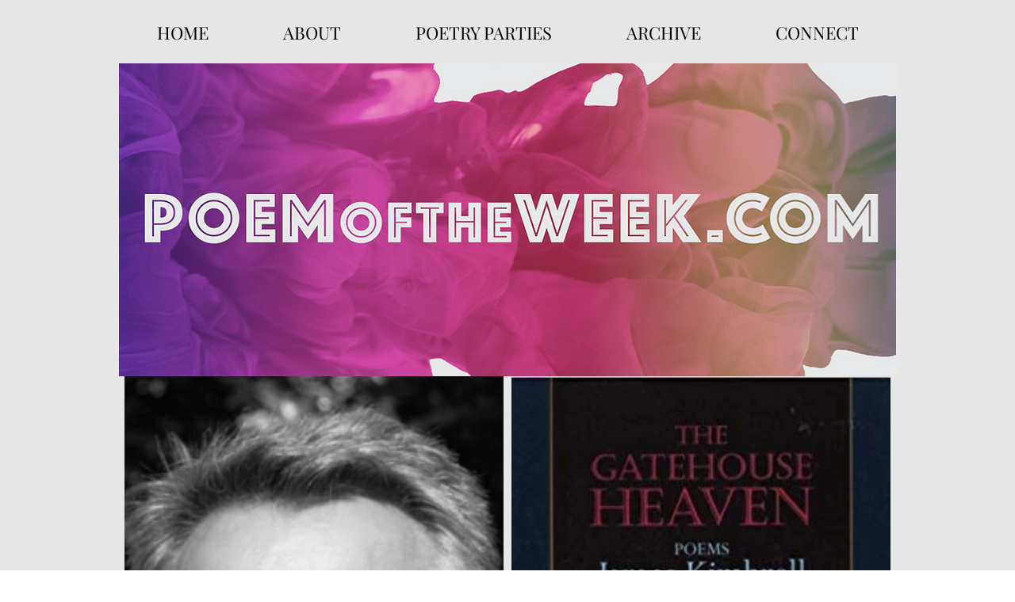

--- FILE ---
content_type: text/html; charset=UTF-8
request_url: https://www.poemoftheweek.com/jameskimbrell
body_size: 162626
content:
<!DOCTYPE html>
<html lang="en">
<head>
  
  <!-- SEO Tags -->
  <title>James Kimbrell | poemoftheweek</title>
  <link rel="canonical" href="https://www.poemoftheweek.com/jameskimbrell"/>
  <meta property="og:title" content="James Kimbrell | poemoftheweek"/>
  <meta property="og:url" content="https://www.poemoftheweek.com/jameskimbrell"/>
  <meta property="og:site_name" content="poemoftheweek"/>
  <meta property="og:type" content="website"/>
  <meta name="google-site-verification" content="yqZoF9qgByiHYUmReUBDd7s1bwVRTtyS-UTnczYqv8E"/>
  <meta name="twitter:card" content="summary_large_image"/>
  <meta name="twitter:title" content="James Kimbrell | poemoftheweek"/><meta name="google-site-verification" content="NXog5aXLQHCXioVrvm2w6VeYniowdCwI15VAcFx0_ps" />

  
  <meta charset='utf-8'>
  <meta name="viewport" content="width=device-width, initial-scale=1" id="wixDesktopViewport" />
  <meta http-equiv="X-UA-Compatible" content="IE=edge">
  <meta name="generator" content="Wix.com Website Builder"/>

  <link rel="icon" sizes="192x192" href="https://static.parastorage.com/client/pfavico.ico" type="image/x-icon"/>
  <link rel="shortcut icon" href="https://static.parastorage.com/client/pfavico.ico" type="image/x-icon"/>
  <link rel="apple-touch-icon" href="https://static.parastorage.com/client/pfavico.ico" type="image/x-icon"/>

  <!-- Safari Pinned Tab Icon -->
  <!-- <link rel="mask-icon" href="https://static.parastorage.com/client/pfavico.ico"> -->

  <!-- Original trials -->
  


  <!-- Segmenter Polyfill -->
  <script>
    if (!window.Intl || !window.Intl.Segmenter) {
      (function() {
        var script = document.createElement('script');
        script.src = 'https://static.parastorage.com/unpkg/@formatjs/intl-segmenter@11.7.10/polyfill.iife.js';
        document.head.appendChild(script);
      })();
    }
  </script>

  <!-- Legacy Polyfills -->
  <script nomodule="" src="https://static.parastorage.com/unpkg/core-js-bundle@3.2.1/minified.js"></script>
  <script nomodule="" src="https://static.parastorage.com/unpkg/focus-within-polyfill@5.0.9/dist/focus-within-polyfill.js"></script>

  <!-- Performance API Polyfills -->
  <script>
  (function () {
    var noop = function noop() {};
    if ("performance" in window === false) {
      window.performance = {};
    }
    window.performance.mark = performance.mark || noop;
    window.performance.measure = performance.measure || noop;
    if ("now" in window.performance === false) {
      var nowOffset = Date.now();
      if (performance.timing && performance.timing.navigationStart) {
        nowOffset = performance.timing.navigationStart;
      }
      window.performance.now = function now() {
        return Date.now() - nowOffset;
      };
    }
  })();
  </script>

  <!-- Globals Definitions -->
  <script>
    (function () {
      var now = Date.now()
      window.initialTimestamps = {
        initialTimestamp: now,
        initialRequestTimestamp: Math.round(performance.timeOrigin ? performance.timeOrigin : now - performance.now())
      }

      window.thunderboltTag = "libs-releases-GA-local"
      window.thunderboltVersion = "1.16780.0"
    })();
  </script>

  <!-- Essential Viewer Model -->
  <script type="application/json" id="wix-essential-viewer-model">{"fleetConfig":{"fleetName":"thunderbolt-seo-isolated-renderer","type":"GA","code":0},"mode":{"qa":false,"enableTestApi":false,"debug":false,"ssrIndicator":false,"ssrOnly":false,"siteAssetsFallback":"enable","versionIndicator":false},"componentsLibrariesTopology":[{"artifactId":"editor-elements","namespace":"wixui","url":"https:\/\/static.parastorage.com\/services\/editor-elements\/1.14853.0"},{"artifactId":"editor-elements","namespace":"dsgnsys","url":"https:\/\/static.parastorage.com\/services\/editor-elements\/1.14853.0"}],"siteFeaturesConfigs":{"sessionManager":{"isRunningInDifferentSiteContext":false}},"language":{"userLanguage":"en"},"siteAssets":{"clientTopology":{"mediaRootUrl":"https:\/\/static.wixstatic.com","staticMediaUrl":"https:\/\/static.wixstatic.com\/media","moduleRepoUrl":"https:\/\/static.parastorage.com\/unpkg","fileRepoUrl":"https:\/\/static.parastorage.com\/services","viewerAppsUrl":"https:\/\/viewer-apps.parastorage.com","viewerAssetsUrl":"https:\/\/viewer-assets.parastorage.com","siteAssetsUrl":"https:\/\/siteassets.parastorage.com","pageJsonServerUrls":["https:\/\/pages.parastorage.com","https:\/\/staticorigin.wixstatic.com","https:\/\/www.poemoftheweek.com","https:\/\/fallback.wix.com\/wix-html-editor-pages-webapp\/page"],"pathOfTBModulesInFileRepoForFallback":"wix-thunderbolt\/dist\/"}},"siteFeatures":["accessibility","appMonitoring","assetsLoader","businessLogger","captcha","clickHandlerRegistrar","commonConfig","componentsLoader","componentsRegistry","consentPolicy","cyclicTabbing","domSelectors","environmentWixCodeSdk","environment","lightbox","locationWixCodeSdk","mpaNavigation","navigationManager","navigationPhases","ooi","pages","panorama","renderer","reporter","routerFetch","router","scrollRestoration","seoWixCodeSdk","seo","sessionManager","siteMembersWixCodeSdk","siteMembers","siteScrollBlocker","siteWixCodeSdk","speculationRules","ssrCache","stores","structureApi","thunderboltInitializer","tpaCommons","tpaWorkerFeature","translations","usedPlatformApis","warmupData","windowMessageRegistrar","windowWixCodeSdk","wixCustomElementComponent","wixEmbedsApi","componentsReact","platform"],"site":{"externalBaseUrl":"https:\/\/www.poemoftheweek.com","isSEO":true},"media":{"staticMediaUrl":"https:\/\/static.wixstatic.com\/media","mediaRootUrl":"https:\/\/static.wixstatic.com\/","staticVideoUrl":"https:\/\/video.wixstatic.com\/"},"requestUrl":"https:\/\/www.poemoftheweek.com\/jameskimbrell","rollout":{"siteAssetsVersionsRollout":false,"isDACRollout":0,"isTBRollout":false},"commonConfig":{"brand":"wix","host":"VIEWER","bsi":"","consentPolicy":{},"consentPolicyHeader":{},"siteRevision":"2495","renderingFlow":"NONE","language":"en","locale":"en-us"},"interactionSampleRatio":0.01,"dynamicModelUrl":"https:\/\/www.poemoftheweek.com\/_api\/v2\/dynamicmodel","accessTokensUrl":"https:\/\/www.poemoftheweek.com\/_api\/v1\/access-tokens","isExcludedFromSecurityExperiments":false,"experiments":{"specs.thunderbolt.hardenFetchAndXHR":true,"specs.thunderbolt.securityExperiments":true}}</script>
  <script>window.viewerModel = JSON.parse(document.getElementById('wix-essential-viewer-model').textContent)</script>

  <script>
    window.commonConfig = viewerModel.commonConfig
  </script>

  
  <!-- BEGIN handleAccessTokens bundle -->

  <script data-url="https://static.parastorage.com/services/wix-thunderbolt/dist/handleAccessTokens.inline.4f2f9a53.bundle.min.js">(()=>{"use strict";function e(e){let{context:o,property:r,value:n,enumerable:i=!0}=e,c=e.get,l=e.set;if(!r||void 0===n&&!c&&!l)return new Error("property and value are required");let a=o||globalThis,s=a?.[r],u={};if(void 0!==n)u.value=n;else{if(c){let e=t(c);e&&(u.get=e)}if(l){let e=t(l);e&&(u.set=e)}}let p={...u,enumerable:i||!1,configurable:!1};void 0!==n&&(p.writable=!1);try{Object.defineProperty(a,r,p)}catch(e){return e instanceof TypeError?s:e}return s}function t(e,t){return"function"==typeof e?e:!0===e?.async&&"function"==typeof e.func?t?async function(t){return e.func(t)}:async function(){return e.func()}:"function"==typeof e?.func?e.func:void 0}try{e({property:"strictDefine",value:e})}catch{}try{e({property:"defineStrictObject",value:r})}catch{}try{e({property:"defineStrictMethod",value:n})}catch{}var o=["toString","toLocaleString","valueOf","constructor","prototype"];function r(t){let{context:n,property:c,propertiesToExclude:l=[],skipPrototype:a=!1,hardenPrototypePropertiesToExclude:s=[]}=t;if(!c)return new Error("property is required");let u=(n||globalThis)[c],p={},f=i(n,c);u&&("object"==typeof u||"function"==typeof u)&&Reflect.ownKeys(u).forEach(t=>{if(!l.includes(t)&&!o.includes(t)){let o=i(u,t);if(o&&(o.writable||o.configurable)){let{value:r,get:n,set:i,enumerable:c=!1}=o,l={};void 0!==r?l.value=r:n?l.get=n:i&&(l.set=i);try{let o=e({context:u,property:t,...l,enumerable:c});p[t]=o}catch(e){if(!(e instanceof TypeError))throw e;try{p[t]=o.value||o.get||o.set}catch{}}}}});let d={originalObject:u,originalProperties:p};if(!a&&void 0!==u?.prototype){let e=r({context:u,property:"prototype",propertiesToExclude:s,skipPrototype:!0});e instanceof Error||(d.originalPrototype=e?.originalObject,d.originalPrototypeProperties=e?.originalProperties)}return e({context:n,property:c,value:u,enumerable:f?.enumerable}),d}function n(t,o){let r=(o||globalThis)[t],n=i(o||globalThis,t);return r&&n&&(n.writable||n.configurable)?(Object.freeze(r),e({context:globalThis,property:t,value:r})):r}function i(e,t){if(e&&t)try{return Reflect.getOwnPropertyDescriptor(e,t)}catch{return}}function c(e){if("string"!=typeof e)return e;try{return decodeURIComponent(e).toLowerCase().trim()}catch{return e.toLowerCase().trim()}}function l(e,t){let o="";if("string"==typeof e)o=e.split("=")[0]?.trim()||"";else{if(!e||"string"!=typeof e.name)return!1;o=e.name}return t.has(c(o)||"")}function a(e,t){let o;return o="string"==typeof e?e.split(";").map(e=>e.trim()).filter(e=>e.length>0):e||[],o.filter(e=>!l(e,t))}var s=null;function u(){return null===s&&(s=typeof Document>"u"?void 0:Object.getOwnPropertyDescriptor(Document.prototype,"cookie")),s}function p(t,o){if(!globalThis?.cookieStore)return;let r=globalThis.cookieStore.get.bind(globalThis.cookieStore),n=globalThis.cookieStore.getAll.bind(globalThis.cookieStore),i=globalThis.cookieStore.set.bind(globalThis.cookieStore),c=globalThis.cookieStore.delete.bind(globalThis.cookieStore);return e({context:globalThis.CookieStore.prototype,property:"get",value:async function(e){return l(("string"==typeof e?e:e.name)||"",t)?null:r.call(this,e)},enumerable:!0}),e({context:globalThis.CookieStore.prototype,property:"getAll",value:async function(){return a(await n.apply(this,Array.from(arguments)),t)},enumerable:!0}),e({context:globalThis.CookieStore.prototype,property:"set",value:async function(){let e=Array.from(arguments);if(!l(1===e.length?e[0].name:e[0],t))return i.apply(this,e);o&&console.warn(o)},enumerable:!0}),e({context:globalThis.CookieStore.prototype,property:"delete",value:async function(){let e=Array.from(arguments);if(!l(1===e.length?e[0].name:e[0],t))return c.apply(this,e)},enumerable:!0}),e({context:globalThis.cookieStore,property:"prototype",value:globalThis.CookieStore.prototype,enumerable:!1}),e({context:globalThis,property:"cookieStore",value:globalThis.cookieStore,enumerable:!0}),{get:r,getAll:n,set:i,delete:c}}var f=["TextEncoder","TextDecoder","XMLHttpRequestEventTarget","EventTarget","URL","JSON","Reflect","Object","Array","Map","Set","WeakMap","WeakSet","Promise","Symbol","Error"],d=["addEventListener","removeEventListener","dispatchEvent","encodeURI","encodeURIComponent","decodeURI","decodeURIComponent"];const y=(e,t)=>{try{const o=t?t.get.call(document):document.cookie;return o.split(";").map(e=>e.trim()).filter(t=>t?.startsWith(e))[0]?.split("=")[1]}catch(e){return""}},g=(e="",t="",o="/")=>`${e}=; ${t?`domain=${t};`:""} max-age=0; path=${o}; expires=Thu, 01 Jan 1970 00:00:01 GMT`;function m(){(function(){if("undefined"!=typeof window){const e=performance.getEntriesByType("navigation")[0];return"back_forward"===(e?.type||"")}return!1})()&&function(){const{counter:e}=function(){const e=b("getItem");if(e){const[t,o]=e.split("-"),r=o?parseInt(o,10):0;if(r>=3){const e=t?Number(t):0;if(Date.now()-e>6e4)return{counter:0}}return{counter:r}}return{counter:0}}();e<3?(!function(e=1){b("setItem",`${Date.now()}-${e}`)}(e+1),window.location.reload()):console.error("ATS: Max reload attempts reached")}()}function b(e,t){try{return sessionStorage[e]("reload",t||"")}catch(e){console.error("ATS: Error calling sessionStorage:",e)}}const h="client-session-bind",v="sec-fetch-unsupported",{experiments:w}=window.viewerModel,T=[h,"client-binding",v,"svSession","smSession","server-session-bind","wixSession2","wixSession3"].map(e=>e.toLowerCase()),{cookie:S}=function(t,o){let r=new Set(t);return e({context:document,property:"cookie",set:{func:e=>function(e,t,o,r){let n=u(),i=c(t.split(";")[0]||"")||"";[...o].every(e=>!i.startsWith(e.toLowerCase()))&&n?.set?n.set.call(e,t):r&&console.warn(r)}(document,e,r,o)},get:{func:()=>function(e,t){let o=u();if(!o?.get)throw new Error("Cookie descriptor or getter not available");return a(o.get.call(e),t).join("; ")}(document,r)},enumerable:!0}),{cookieStore:p(r,o),cookie:u()}}(T),k="tbReady",x="security_overrideGlobals",{experiments:E,siteFeaturesConfigs:C,accessTokensUrl:P}=window.viewerModel,R=P,M={},O=(()=>{const e=y(h,S);if(w["specs.thunderbolt.browserCacheReload"]){y(v,S)||e?b("removeItem"):m()}return(()=>{const e=g(h),t=g(h,location.hostname);S.set.call(document,e),S.set.call(document,t)})(),e})();O&&(M["client-binding"]=O);const D=fetch;addEventListener(k,function e(t){const{logger:o}=t.detail;try{window.tb.init({fetch:D,fetchHeaders:M})}catch(e){const t=new Error("TB003");o.meter(`${x}_${t.message}`,{paramsOverrides:{errorType:x,eventString:t.message}}),window?.viewerModel?.mode.debug&&console.error(e)}finally{removeEventListener(k,e)}}),E["specs.thunderbolt.hardenFetchAndXHR"]||(window.fetchDynamicModel=()=>C.sessionManager.isRunningInDifferentSiteContext?Promise.resolve({}):fetch(R,{credentials:"same-origin",headers:M}).then(function(e){if(!e.ok)throw new Error(`[${e.status}]${e.statusText}`);return e.json()}),window.dynamicModelPromise=window.fetchDynamicModel())})();
//# sourceMappingURL=https://static.parastorage.com/services/wix-thunderbolt/dist/handleAccessTokens.inline.4f2f9a53.bundle.min.js.map</script>

<!-- END handleAccessTokens bundle -->

<!-- BEGIN overrideGlobals bundle -->

<script data-url="https://static.parastorage.com/services/wix-thunderbolt/dist/overrideGlobals.inline.ec13bfcf.bundle.min.js">(()=>{"use strict";function e(e){let{context:r,property:o,value:n,enumerable:i=!0}=e,c=e.get,a=e.set;if(!o||void 0===n&&!c&&!a)return new Error("property and value are required");let l=r||globalThis,u=l?.[o],s={};if(void 0!==n)s.value=n;else{if(c){let e=t(c);e&&(s.get=e)}if(a){let e=t(a);e&&(s.set=e)}}let p={...s,enumerable:i||!1,configurable:!1};void 0!==n&&(p.writable=!1);try{Object.defineProperty(l,o,p)}catch(e){return e instanceof TypeError?u:e}return u}function t(e,t){return"function"==typeof e?e:!0===e?.async&&"function"==typeof e.func?t?async function(t){return e.func(t)}:async function(){return e.func()}:"function"==typeof e?.func?e.func:void 0}try{e({property:"strictDefine",value:e})}catch{}try{e({property:"defineStrictObject",value:o})}catch{}try{e({property:"defineStrictMethod",value:n})}catch{}var r=["toString","toLocaleString","valueOf","constructor","prototype"];function o(t){let{context:n,property:c,propertiesToExclude:a=[],skipPrototype:l=!1,hardenPrototypePropertiesToExclude:u=[]}=t;if(!c)return new Error("property is required");let s=(n||globalThis)[c],p={},f=i(n,c);s&&("object"==typeof s||"function"==typeof s)&&Reflect.ownKeys(s).forEach(t=>{if(!a.includes(t)&&!r.includes(t)){let r=i(s,t);if(r&&(r.writable||r.configurable)){let{value:o,get:n,set:i,enumerable:c=!1}=r,a={};void 0!==o?a.value=o:n?a.get=n:i&&(a.set=i);try{let r=e({context:s,property:t,...a,enumerable:c});p[t]=r}catch(e){if(!(e instanceof TypeError))throw e;try{p[t]=r.value||r.get||r.set}catch{}}}}});let d={originalObject:s,originalProperties:p};if(!l&&void 0!==s?.prototype){let e=o({context:s,property:"prototype",propertiesToExclude:u,skipPrototype:!0});e instanceof Error||(d.originalPrototype=e?.originalObject,d.originalPrototypeProperties=e?.originalProperties)}return e({context:n,property:c,value:s,enumerable:f?.enumerable}),d}function n(t,r){let o=(r||globalThis)[t],n=i(r||globalThis,t);return o&&n&&(n.writable||n.configurable)?(Object.freeze(o),e({context:globalThis,property:t,value:o})):o}function i(e,t){if(e&&t)try{return Reflect.getOwnPropertyDescriptor(e,t)}catch{return}}function c(e){if("string"!=typeof e)return e;try{return decodeURIComponent(e).toLowerCase().trim()}catch{return e.toLowerCase().trim()}}function a(e,t){return e instanceof Headers?e.forEach((r,o)=>{l(o,t)||e.delete(o)}):Object.keys(e).forEach(r=>{l(r,t)||delete e[r]}),e}function l(e,t){return!t.has(c(e)||"")}function u(e,t){let r=!0,o=function(e){let t,r;if(globalThis.Request&&e instanceof Request)t=e.url;else{if("function"!=typeof e?.toString)throw new Error("Unsupported type for url");t=e.toString()}try{return new URL(t).pathname}catch{return r=t.replace(/#.+/gi,"").split("?").shift(),r.startsWith("/")?r:`/${r}`}}(e),n=c(o);return n&&t.some(e=>n.includes(e))&&(r=!1),r}function s(t,r,o){let n=fetch,i=XMLHttpRequest,c=new Set(r);function s(){let e=new i,r=e.open,n=e.setRequestHeader;return e.open=function(){let n=Array.from(arguments),i=n[1];if(n.length<2||u(i,t))return r.apply(e,n);throw new Error(o||`Request not allowed for path ${i}`)},e.setRequestHeader=function(t,r){l(decodeURIComponent(t),c)&&n.call(e,t,r)},e}return e({property:"fetch",value:function(){let e=function(e,t){return globalThis.Request&&e[0]instanceof Request&&e[0]?.headers?a(e[0].headers,t):e[1]?.headers&&a(e[1].headers,t),e}(arguments,c);return u(arguments[0],t)?n.apply(globalThis,Array.from(e)):new Promise((e,t)=>{t(new Error(o||`Request not allowed for path ${arguments[0]}`))})},enumerable:!0}),e({property:"XMLHttpRequest",value:s,enumerable:!0}),Object.keys(i).forEach(e=>{s[e]=i[e]}),{fetch:n,XMLHttpRequest:i}}var p=["TextEncoder","TextDecoder","XMLHttpRequestEventTarget","EventTarget","URL","JSON","Reflect","Object","Array","Map","Set","WeakMap","WeakSet","Promise","Symbol","Error"],f=["addEventListener","removeEventListener","dispatchEvent","encodeURI","encodeURIComponent","decodeURI","decodeURIComponent"];const d=function(){let t=globalThis.open,r=document.open;function o(e,r,o){let n="string"!=typeof e,i=t.call(window,e,r,o);return n||e&&function(e){return e.startsWith("//")&&/(?:[a-z0-9](?:[a-z0-9-]{0,61}[a-z0-9])?\.)+[a-z0-9][a-z0-9-]{0,61}[a-z0-9]/g.test(`${location.protocol}:${e}`)&&(e=`${location.protocol}${e}`),!e.startsWith("http")||new URL(e).hostname===location.hostname}(e)?{}:i}return e({property:"open",value:o,context:globalThis,enumerable:!0}),e({property:"open",value:function(e,t,n){return e?o(e,t,n):r.call(document,e||"",t||"",n||"")},context:document,enumerable:!0}),{open:t,documentOpen:r}},y=function(){let t=document.createElement,r=Element.prototype.setAttribute,o=Element.prototype.setAttributeNS;return e({property:"createElement",context:document,value:function(n,i){let a=t.call(document,n,i);if("iframe"===c(n)){e({property:"srcdoc",context:a,get:()=>"",set:()=>{console.warn("`srcdoc` is not allowed in iframe elements.")}});let t=function(e,t){"srcdoc"!==e.toLowerCase()?r.call(a,e,t):console.warn("`srcdoc` attribute is not allowed to be set.")},n=function(e,t,r){"srcdoc"!==t.toLowerCase()?o.call(a,e,t,r):console.warn("`srcdoc` attribute is not allowed to be set.")};a.setAttribute=t,a.setAttributeNS=n}return a},enumerable:!0}),{createElement:t,setAttribute:r,setAttributeNS:o}},m=["client-binding"],b=["/_api/v1/access-tokens","/_api/v2/dynamicmodel","/_api/one-app-session-web/v3/businesses"],h=function(){let t=setTimeout,r=setInterval;return o("setTimeout",0,globalThis),o("setInterval",0,globalThis),{setTimeout:t,setInterval:r};function o(t,r,o){let n=o||globalThis,i=n[t];if(!i||"function"!=typeof i)throw new Error(`Function ${t} not found or is not a function`);e({property:t,value:function(){let e=Array.from(arguments);if("string"!=typeof e[r])return i.apply(n,e);console.warn(`Calling ${t} with a String Argument at index ${r} is not allowed`)},context:o,enumerable:!0})}},v=function(){if(navigator&&"serviceWorker"in navigator){let t=navigator.serviceWorker.register;return e({context:navigator.serviceWorker,property:"register",value:function(){console.log("Service worker registration is not allowed")},enumerable:!0}),{register:t}}return{}};performance.mark("overrideGlobals started");const{isExcludedFromSecurityExperiments:g,experiments:w}=window.viewerModel,E=!g&&w["specs.thunderbolt.securityExperiments"];try{d(),E&&y(),w["specs.thunderbolt.hardenFetchAndXHR"]&&E&&s(b,m),v(),(e=>{let t=[],r=[];r=r.concat(["TextEncoder","TextDecoder"]),e&&(r=r.concat(["XMLHttpRequestEventTarget","EventTarget"])),r=r.concat(["URL","JSON"]),e&&(t=t.concat(["addEventListener","removeEventListener"])),t=t.concat(["encodeURI","encodeURIComponent","decodeURI","decodeURIComponent"]),r=r.concat(["String","Number"]),e&&r.push("Object"),r=r.concat(["Reflect"]),t.forEach(e=>{n(e),["addEventListener","removeEventListener"].includes(e)&&n(e,document)}),r.forEach(e=>{o({property:e})})})(E),E&&h()}catch(e){window?.viewerModel?.mode.debug&&console.error(e);const t=new Error("TB006");window.fedops?.reportError(t,"security_overrideGlobals"),window.Sentry?window.Sentry.captureException(t):globalThis.defineStrictProperty("sentryBuffer",[t],window,!1)}performance.mark("overrideGlobals ended")})();
//# sourceMappingURL=https://static.parastorage.com/services/wix-thunderbolt/dist/overrideGlobals.inline.ec13bfcf.bundle.min.js.map</script>

<!-- END overrideGlobals bundle -->


  
  <script>
    window.commonConfig = viewerModel.commonConfig

	
  </script>

  <!-- Initial CSS -->
  <style data-url="https://static.parastorage.com/services/wix-thunderbolt/dist/main.347af09f.min.css">@keyframes slide-horizontal-new{0%{transform:translateX(100%)}}@keyframes slide-horizontal-old{80%{opacity:1}to{opacity:0;transform:translateX(-100%)}}@keyframes slide-vertical-new{0%{transform:translateY(-100%)}}@keyframes slide-vertical-old{80%{opacity:1}to{opacity:0;transform:translateY(100%)}}@keyframes out-in-new{0%{opacity:0}}@keyframes out-in-old{to{opacity:0}}:root:active-view-transition{view-transition-name:none}::view-transition{pointer-events:none}:root:active-view-transition::view-transition-new(page-group),:root:active-view-transition::view-transition-old(page-group){animation-duration:.6s;cursor:wait;pointer-events:all}:root:active-view-transition-type(SlideHorizontal)::view-transition-old(page-group){animation:slide-horizontal-old .6s cubic-bezier(.83,0,.17,1) forwards;mix-blend-mode:normal}:root:active-view-transition-type(SlideHorizontal)::view-transition-new(page-group){animation:slide-horizontal-new .6s cubic-bezier(.83,0,.17,1) backwards;mix-blend-mode:normal}:root:active-view-transition-type(SlideVertical)::view-transition-old(page-group){animation:slide-vertical-old .6s cubic-bezier(.83,0,.17,1) forwards;mix-blend-mode:normal}:root:active-view-transition-type(SlideVertical)::view-transition-new(page-group){animation:slide-vertical-new .6s cubic-bezier(.83,0,.17,1) backwards;mix-blend-mode:normal}:root:active-view-transition-type(OutIn)::view-transition-old(page-group){animation:out-in-old .35s cubic-bezier(.22,1,.36,1) forwards}:root:active-view-transition-type(OutIn)::view-transition-new(page-group){animation:out-in-new .35s cubic-bezier(.64,0,.78,0) .35s backwards}@media(prefers-reduced-motion:reduce){::view-transition-group(*),::view-transition-new(*),::view-transition-old(*){animation:none!important}}body,html{background:transparent;border:0;margin:0;outline:0;padding:0;vertical-align:baseline}body{--scrollbar-width:0px;font-family:Arial,Helvetica,sans-serif;font-size:10px}body,html{height:100%}body{overflow-x:auto;overflow-y:scroll}body:not(.responsive) #site-root{min-width:var(--site-width);width:100%}body:not([data-js-loaded]) [data-hide-prejs]{visibility:hidden}interact-element{display:contents}#SITE_CONTAINER{position:relative}:root{--one-unit:1vw;--section-max-width:9999px;--spx-stopper-max:9999px;--spx-stopper-min:0px;--browser-zoom:1}@supports(-webkit-appearance:none) and (stroke-color:transparent){:root{--safari-sticky-fix:opacity;--experimental-safari-sticky-fix:translateZ(0)}}@supports(container-type:inline-size){:root{--one-unit:1cqw}}[id^=oldHoverBox-]{mix-blend-mode:plus-lighter;transition:opacity .5s ease,visibility .5s ease}[data-mesh-id$=inlineContent-gridContainer]:has(>[id^=oldHoverBox-]){isolation:isolate}</style>
<style data-url="https://static.parastorage.com/services/wix-thunderbolt/dist/main.renderer.9cb0985f.min.css">a,abbr,acronym,address,applet,b,big,blockquote,button,caption,center,cite,code,dd,del,dfn,div,dl,dt,em,fieldset,font,footer,form,h1,h2,h3,h4,h5,h6,header,i,iframe,img,ins,kbd,label,legend,li,nav,object,ol,p,pre,q,s,samp,section,small,span,strike,strong,sub,sup,table,tbody,td,tfoot,th,thead,title,tr,tt,u,ul,var{background:transparent;border:0;margin:0;outline:0;padding:0;vertical-align:baseline}input,select,textarea{box-sizing:border-box;font-family:Helvetica,Arial,sans-serif}ol,ul{list-style:none}blockquote,q{quotes:none}ins{text-decoration:none}del{text-decoration:line-through}table{border-collapse:collapse;border-spacing:0}a{cursor:pointer;text-decoration:none}.testStyles{overflow-y:hidden}.reset-button{-webkit-appearance:none;background:none;border:0;color:inherit;font:inherit;line-height:normal;outline:0;overflow:visible;padding:0;-webkit-user-select:none;-moz-user-select:none;-ms-user-select:none}:focus{outline:none}body.device-mobile-optimized:not(.disable-site-overflow){overflow-x:hidden;overflow-y:scroll}body.device-mobile-optimized:not(.responsive) #SITE_CONTAINER{margin-left:auto;margin-right:auto;overflow-x:visible;position:relative;width:320px}body.device-mobile-optimized:not(.responsive):not(.blockSiteScrolling) #SITE_CONTAINER{margin-top:0}body.device-mobile-optimized>*{max-width:100%!important}body.device-mobile-optimized #site-root{overflow-x:hidden;overflow-y:hidden}@supports(overflow:clip){body.device-mobile-optimized #site-root{overflow-x:clip;overflow-y:clip}}body.device-mobile-non-optimized #SITE_CONTAINER #site-root{overflow-x:clip;overflow-y:clip}body.device-mobile-non-optimized.fullScreenMode{background-color:#5f6360}body.device-mobile-non-optimized.fullScreenMode #MOBILE_ACTIONS_MENU,body.device-mobile-non-optimized.fullScreenMode #SITE_BACKGROUND,body.device-mobile-non-optimized.fullScreenMode #site-root,body.fullScreenMode #WIX_ADS{visibility:hidden}body.fullScreenMode{overflow-x:hidden!important;overflow-y:hidden!important}body.fullScreenMode.device-mobile-optimized #TINY_MENU{opacity:0;pointer-events:none}body.fullScreenMode-scrollable.device-mobile-optimized{overflow-x:hidden!important;overflow-y:auto!important}body.fullScreenMode-scrollable.device-mobile-optimized #masterPage,body.fullScreenMode-scrollable.device-mobile-optimized #site-root{overflow-x:hidden!important;overflow-y:hidden!important}body.fullScreenMode-scrollable.device-mobile-optimized #SITE_BACKGROUND,body.fullScreenMode-scrollable.device-mobile-optimized #masterPage{height:auto!important}body.fullScreenMode-scrollable.device-mobile-optimized #masterPage.mesh-layout{height:0!important}body.blockSiteScrolling,body.siteScrollingBlocked{position:fixed;width:100%}body.blockSiteScrolling #SITE_CONTAINER{margin-top:calc(var(--blocked-site-scroll-margin-top)*-1)}#site-root{margin:0 auto;min-height:100%;position:relative;top:var(--wix-ads-height)}#site-root img:not([src]){visibility:hidden}#site-root svg img:not([src]){visibility:visible}.auto-generated-link{color:inherit}#SCROLL_TO_BOTTOM,#SCROLL_TO_TOP{height:0}.has-click-trigger{cursor:pointer}.fullScreenOverlay{bottom:0;display:flex;justify-content:center;left:0;overflow-y:hidden;position:fixed;right:0;top:-60px;z-index:1005}.fullScreenOverlay>.fullScreenOverlayContent{bottom:0;left:0;margin:0 auto;overflow:hidden;position:absolute;right:0;top:60px;transform:translateZ(0)}[data-mesh-id$=centeredContent],[data-mesh-id$=form],[data-mesh-id$=inlineContent]{pointer-events:none;position:relative}[data-mesh-id$=-gridWrapper],[data-mesh-id$=-rotated-wrapper]{pointer-events:none}[data-mesh-id$=-gridContainer]>*,[data-mesh-id$=-rotated-wrapper]>*,[data-mesh-id$=inlineContent]>:not([data-mesh-id$=-gridContainer]){pointer-events:auto}.device-mobile-optimized #masterPage.mesh-layout #SOSP_CONTAINER_CUSTOM_ID{grid-area:2/1/3/2;-ms-grid-row:2;position:relative}#masterPage.mesh-layout{-ms-grid-rows:max-content max-content min-content max-content;-ms-grid-columns:100%;align-items:start;display:-ms-grid;display:grid;grid-template-columns:100%;grid-template-rows:max-content max-content min-content max-content;justify-content:stretch}#masterPage.mesh-layout #PAGES_CONTAINER,#masterPage.mesh-layout #SITE_FOOTER-placeholder,#masterPage.mesh-layout #SITE_FOOTER_WRAPPER,#masterPage.mesh-layout #SITE_HEADER-placeholder,#masterPage.mesh-layout #SITE_HEADER_WRAPPER,#masterPage.mesh-layout #SOSP_CONTAINER_CUSTOM_ID[data-state~=mobileView],#masterPage.mesh-layout #soapAfterPagesContainer,#masterPage.mesh-layout #soapBeforePagesContainer{-ms-grid-row-align:start;-ms-grid-column-align:start;-ms-grid-column:1}#masterPage.mesh-layout #SITE_HEADER-placeholder,#masterPage.mesh-layout #SITE_HEADER_WRAPPER{grid-area:1/1/2/2;-ms-grid-row:1}#masterPage.mesh-layout #PAGES_CONTAINER,#masterPage.mesh-layout #soapAfterPagesContainer,#masterPage.mesh-layout #soapBeforePagesContainer{grid-area:3/1/4/2;-ms-grid-row:3}#masterPage.mesh-layout #soapAfterPagesContainer,#masterPage.mesh-layout #soapBeforePagesContainer{width:100%}#masterPage.mesh-layout #PAGES_CONTAINER{align-self:stretch}#masterPage.mesh-layout main#PAGES_CONTAINER{display:block}#masterPage.mesh-layout #SITE_FOOTER-placeholder,#masterPage.mesh-layout #SITE_FOOTER_WRAPPER{grid-area:4/1/5/2;-ms-grid-row:4}#masterPage.mesh-layout #SITE_PAGES,#masterPage.mesh-layout [data-mesh-id=PAGES_CONTAINERcenteredContent],#masterPage.mesh-layout [data-mesh-id=PAGES_CONTAINERinlineContent]{height:100%}#masterPage.mesh-layout.desktop>*{width:100%}#masterPage.mesh-layout #PAGES_CONTAINER,#masterPage.mesh-layout #SITE_FOOTER,#masterPage.mesh-layout #SITE_FOOTER_WRAPPER,#masterPage.mesh-layout #SITE_HEADER,#masterPage.mesh-layout #SITE_HEADER_WRAPPER,#masterPage.mesh-layout #SITE_PAGES,#masterPage.mesh-layout #masterPageinlineContent{position:relative}#masterPage.mesh-layout #SITE_HEADER{grid-area:1/1/2/2}#masterPage.mesh-layout #SITE_FOOTER{grid-area:4/1/5/2}#masterPage.mesh-layout.overflow-x-clip #SITE_FOOTER,#masterPage.mesh-layout.overflow-x-clip #SITE_HEADER{overflow-x:clip}[data-z-counter]{z-index:0}[data-z-counter="0"]{z-index:auto}.wixSiteProperties{-webkit-font-smoothing:antialiased;-moz-osx-font-smoothing:grayscale}:root{--wst-button-color-fill-primary:rgb(var(--color_48));--wst-button-color-border-primary:rgb(var(--color_49));--wst-button-color-text-primary:rgb(var(--color_50));--wst-button-color-fill-primary-hover:rgb(var(--color_51));--wst-button-color-border-primary-hover:rgb(var(--color_52));--wst-button-color-text-primary-hover:rgb(var(--color_53));--wst-button-color-fill-primary-disabled:rgb(var(--color_54));--wst-button-color-border-primary-disabled:rgb(var(--color_55));--wst-button-color-text-primary-disabled:rgb(var(--color_56));--wst-button-color-fill-secondary:rgb(var(--color_57));--wst-button-color-border-secondary:rgb(var(--color_58));--wst-button-color-text-secondary:rgb(var(--color_59));--wst-button-color-fill-secondary-hover:rgb(var(--color_60));--wst-button-color-border-secondary-hover:rgb(var(--color_61));--wst-button-color-text-secondary-hover:rgb(var(--color_62));--wst-button-color-fill-secondary-disabled:rgb(var(--color_63));--wst-button-color-border-secondary-disabled:rgb(var(--color_64));--wst-button-color-text-secondary-disabled:rgb(var(--color_65));--wst-color-fill-base-1:rgb(var(--color_36));--wst-color-fill-base-2:rgb(var(--color_37));--wst-color-fill-base-shade-1:rgb(var(--color_38));--wst-color-fill-base-shade-2:rgb(var(--color_39));--wst-color-fill-base-shade-3:rgb(var(--color_40));--wst-color-fill-accent-1:rgb(var(--color_41));--wst-color-fill-accent-2:rgb(var(--color_42));--wst-color-fill-accent-3:rgb(var(--color_43));--wst-color-fill-accent-4:rgb(var(--color_44));--wst-color-fill-background-primary:rgb(var(--color_11));--wst-color-fill-background-secondary:rgb(var(--color_12));--wst-color-text-primary:rgb(var(--color_15));--wst-color-text-secondary:rgb(var(--color_14));--wst-color-action:rgb(var(--color_18));--wst-color-disabled:rgb(var(--color_39));--wst-color-title:rgb(var(--color_45));--wst-color-subtitle:rgb(var(--color_46));--wst-color-line:rgb(var(--color_47));--wst-font-style-h2:var(--font_2);--wst-font-style-h3:var(--font_3);--wst-font-style-h4:var(--font_4);--wst-font-style-h5:var(--font_5);--wst-font-style-h6:var(--font_6);--wst-font-style-body-large:var(--font_7);--wst-font-style-body-medium:var(--font_8);--wst-font-style-body-small:var(--font_9);--wst-font-style-body-x-small:var(--font_10);--wst-color-custom-1:rgb(var(--color_13));--wst-color-custom-2:rgb(var(--color_16));--wst-color-custom-3:rgb(var(--color_17));--wst-color-custom-4:rgb(var(--color_19));--wst-color-custom-5:rgb(var(--color_20));--wst-color-custom-6:rgb(var(--color_21));--wst-color-custom-7:rgb(var(--color_22));--wst-color-custom-8:rgb(var(--color_23));--wst-color-custom-9:rgb(var(--color_24));--wst-color-custom-10:rgb(var(--color_25));--wst-color-custom-11:rgb(var(--color_26));--wst-color-custom-12:rgb(var(--color_27));--wst-color-custom-13:rgb(var(--color_28));--wst-color-custom-14:rgb(var(--color_29));--wst-color-custom-15:rgb(var(--color_30));--wst-color-custom-16:rgb(var(--color_31));--wst-color-custom-17:rgb(var(--color_32));--wst-color-custom-18:rgb(var(--color_33));--wst-color-custom-19:rgb(var(--color_34));--wst-color-custom-20:rgb(var(--color_35))}.wix-presets-wrapper{display:contents}</style>

  <meta name="format-detection" content="telephone=no">
  <meta name="skype_toolbar" content="skype_toolbar_parser_compatible">
  
  

  

  

  <!-- head performance data start -->
  
  <!-- head performance data end -->
  

    


    
<style data-href="https://static.parastorage.com/services/editor-elements-library/dist/thunderbolt/rb_wixui.thunderbolt[DropDownMenu_OverlineMenuButtonSkin].f738f4af.min.css">._pfxlW{clip-path:inset(50%);height:24px;position:absolute;width:24px}._pfxlW:active,._pfxlW:focus{clip-path:unset;right:0;top:50%;transform:translateY(-50%)}._pfxlW.RG3k61{transform:translateY(-50%) rotate(180deg)}.Gs0oXs,.pr7XQM{box-sizing:border-box;height:100%;overflow:visible;position:relative;width:auto}.Gs0oXs[data-state~=header] a,.Gs0oXs[data-state~=header] div,[data-state~=header].pr7XQM a,[data-state~=header].pr7XQM div{cursor:default!important}.Gs0oXs .rcIF9K,.pr7XQM .rcIF9K{display:inline-block;height:100%;width:100%}.pr7XQM{--display:inline-block;display:var(--display)}.pr7XQM .nzVyrk{padding:0 var(--pad,5px)}.pr7XQM .VCJeT5{border-top:1px solid rgba(var(--brd,var(--color_15,color_15)),var(--alpha-brd,1));cursor:pointer;font:var(--fnt,var(--font_1))}.pr7XQM .xYGmQj{color:rgb(var(--txt,var(--color_15,color_15)));display:inline-block;padding:8px}.pr7XQM[data-listposition=left]{padding-left:0}.pr7XQM[data-listposition=right]{padding-right:0}.pr7XQM[data-state~=drop]{display:block;width:100%}.pr7XQM[data-state~=link]:hover .VCJeT5,.pr7XQM[data-state~=over] .VCJeT5{border-top-color:rgba(var(--brdh,var(--color_15,color_15)),var(--alpha-brdh,1));border-top-width:4px}.pr7XQM[data-state~=link]:hover .xYGmQj,.pr7XQM[data-state~=over] .xYGmQj{color:rgb(var(--txth,var(--color_15,color_15)));display:inline-block;padding-top:5px}.pr7XQM[data-state~=selected] .VCJeT5{border-top-color:rgba(var(--brds,var(--color_15,color_15)),var(--alpha-brds,1));border-top-width:4px}.pr7XQM[data-state~=selected] .xYGmQj{color:rgb(var(--txts,var(--color_15,color_15)));display:inline-block;padding-top:5px}.XRwtpn{overflow-x:hidden}.XRwtpn .SvGGzE{display:flex;flex-direction:column;height:100%;width:100%}.XRwtpn .SvGGzE .ckXV57{flex:1}.XRwtpn .SvGGzE .CkCpUo{height:calc(100% - (var(--menuTotalBordersY, 0px)));overflow:visible;white-space:nowrap;width:calc(100% - (var(--menuTotalBordersX, 0px)))}.XRwtpn .SvGGzE .CkCpUo .L3ZIQx,.XRwtpn .SvGGzE .CkCpUo .u7d_AM{direction:var(--menu-direction);display:inline-block;text-align:var(--menu-align,var(--align))}.XRwtpn .SvGGzE .CkCpUo .DTRNn1{display:block;width:100%}.XRwtpn .O1lweY{direction:var(--submenus-direction);display:block;opacity:1;text-align:var(--submenus-align,var(--align));z-index:99999}.XRwtpn .O1lweY .VtNw6g{display:inherit;overflow:visible;visibility:inherit;white-space:nowrap;width:auto}.XRwtpn .O1lweY.GkAfhB{transition:visibility;transition-delay:.2s;visibility:visible}.XRwtpn .O1lweY .u7d_AM{display:inline-block}.XRwtpn .Ursk0e{display:none}.YXlfNd>nav{bottom:0;left:0;right:0;top:0}.YXlfNd .CkCpUo,.YXlfNd .O1lweY,.YXlfNd>nav{position:absolute}.YXlfNd .O1lweY{background-color:rgba(var(--bgDrop,var(--color_11,color_11)),var(--alpha-bgDrop,1));border-radius:var(--rd,10px);box-shadow:var(--shd,0 1px 4px rgba(0,0,0,.6));margin-top:7px;padding:15px 5px 0 5px;visibility:hidden}.YXlfNd [data-dropmode=dropUp] .O1lweY{margin-bottom:7px;margin-top:0}</style>
<style data-href="https://static.parastorage.com/services/editor-elements-library/dist/thunderbolt/rb_wixui.thunderbolt_bootstrap-classic.72e6a2a3.min.css">.PlZyDq{touch-action:manipulation}.uDW_Qe{align-items:center;box-sizing:border-box;display:flex;justify-content:var(--label-align);min-width:100%;text-align:initial;width:-moz-max-content;width:max-content}.uDW_Qe:before{max-width:var(--margin-start,0)}.uDW_Qe:after,.uDW_Qe:before{align-self:stretch;content:"";flex-grow:1}.uDW_Qe:after{max-width:var(--margin-end,0)}.FubTgk{height:100%}.FubTgk .uDW_Qe{border-radius:var(--corvid-border-radius,var(--rd,0));bottom:0;box-shadow:var(--shd,0 1px 4px rgba(0,0,0,.6));left:0;position:absolute;right:0;top:0;transition:var(--trans1,border-color .4s ease 0s,background-color .4s ease 0s)}.FubTgk .uDW_Qe:link,.FubTgk .uDW_Qe:visited{border-color:transparent}.FubTgk .l7_2fn{color:var(--corvid-color,rgb(var(--txt,var(--color_15,color_15))));font:var(--fnt,var(--font_5));margin:0;position:relative;transition:var(--trans2,color .4s ease 0s);white-space:nowrap}.FubTgk[aria-disabled=false] .uDW_Qe{background-color:var(--corvid-background-color,rgba(var(--bg,var(--color_17,color_17)),var(--alpha-bg,1)));border:solid var(--corvid-border-color,rgba(var(--brd,var(--color_15,color_15)),var(--alpha-brd,1))) var(--corvid-border-width,var(--brw,0));cursor:pointer!important}:host(.device-mobile-optimized) .FubTgk[aria-disabled=false]:active .uDW_Qe,body.device-mobile-optimized .FubTgk[aria-disabled=false]:active .uDW_Qe{background-color:var(--corvid-hover-background-color,rgba(var(--bgh,var(--color_18,color_18)),var(--alpha-bgh,1)));border-color:var(--corvid-hover-border-color,rgba(var(--brdh,var(--color_15,color_15)),var(--alpha-brdh,1)))}:host(.device-mobile-optimized) .FubTgk[aria-disabled=false]:active .l7_2fn,body.device-mobile-optimized .FubTgk[aria-disabled=false]:active .l7_2fn{color:var(--corvid-hover-color,rgb(var(--txth,var(--color_15,color_15))))}:host(:not(.device-mobile-optimized)) .FubTgk[aria-disabled=false]:hover .uDW_Qe,body:not(.device-mobile-optimized) .FubTgk[aria-disabled=false]:hover .uDW_Qe{background-color:var(--corvid-hover-background-color,rgba(var(--bgh,var(--color_18,color_18)),var(--alpha-bgh,1)));border-color:var(--corvid-hover-border-color,rgba(var(--brdh,var(--color_15,color_15)),var(--alpha-brdh,1)))}:host(:not(.device-mobile-optimized)) .FubTgk[aria-disabled=false]:hover .l7_2fn,body:not(.device-mobile-optimized) .FubTgk[aria-disabled=false]:hover .l7_2fn{color:var(--corvid-hover-color,rgb(var(--txth,var(--color_15,color_15))))}.FubTgk[aria-disabled=true] .uDW_Qe{background-color:var(--corvid-disabled-background-color,rgba(var(--bgd,204,204,204),var(--alpha-bgd,1)));border-color:var(--corvid-disabled-border-color,rgba(var(--brdd,204,204,204),var(--alpha-brdd,1)));border-style:solid;border-width:var(--corvid-border-width,var(--brw,0))}.FubTgk[aria-disabled=true] .l7_2fn{color:var(--corvid-disabled-color,rgb(var(--txtd,255,255,255)))}.uUxqWY{align-items:center;box-sizing:border-box;display:flex;justify-content:var(--label-align);min-width:100%;text-align:initial;width:-moz-max-content;width:max-content}.uUxqWY:before{max-width:var(--margin-start,0)}.uUxqWY:after,.uUxqWY:before{align-self:stretch;content:"";flex-grow:1}.uUxqWY:after{max-width:var(--margin-end,0)}.Vq4wYb[aria-disabled=false] .uUxqWY{cursor:pointer}:host(.device-mobile-optimized) .Vq4wYb[aria-disabled=false]:active .wJVzSK,body.device-mobile-optimized .Vq4wYb[aria-disabled=false]:active .wJVzSK{color:var(--corvid-hover-color,rgb(var(--txth,var(--color_15,color_15))));transition:var(--trans,color .4s ease 0s)}:host(:not(.device-mobile-optimized)) .Vq4wYb[aria-disabled=false]:hover .wJVzSK,body:not(.device-mobile-optimized) .Vq4wYb[aria-disabled=false]:hover .wJVzSK{color:var(--corvid-hover-color,rgb(var(--txth,var(--color_15,color_15))));transition:var(--trans,color .4s ease 0s)}.Vq4wYb .uUxqWY{bottom:0;left:0;position:absolute;right:0;top:0}.Vq4wYb .wJVzSK{color:var(--corvid-color,rgb(var(--txt,var(--color_15,color_15))));font:var(--fnt,var(--font_5));transition:var(--trans,color .4s ease 0s);white-space:nowrap}.Vq4wYb[aria-disabled=true] .wJVzSK{color:var(--corvid-disabled-color,rgb(var(--txtd,255,255,255)))}:host(:not(.device-mobile-optimized)) .CohWsy,body:not(.device-mobile-optimized) .CohWsy{display:flex}:host(:not(.device-mobile-optimized)) .V5AUxf,body:not(.device-mobile-optimized) .V5AUxf{-moz-column-gap:var(--margin);column-gap:var(--margin);direction:var(--direction);display:flex;margin:0 auto;position:relative;width:calc(100% - var(--padding)*2)}:host(:not(.device-mobile-optimized)) .V5AUxf>*,body:not(.device-mobile-optimized) .V5AUxf>*{direction:ltr;flex:var(--column-flex) 1 0%;left:0;margin-bottom:var(--padding);margin-top:var(--padding);min-width:0;position:relative;top:0}:host(.device-mobile-optimized) .V5AUxf,body.device-mobile-optimized .V5AUxf{display:block;padding-bottom:var(--padding-y);padding-left:var(--padding-x,0);padding-right:var(--padding-x,0);padding-top:var(--padding-y);position:relative}:host(.device-mobile-optimized) .V5AUxf>*,body.device-mobile-optimized .V5AUxf>*{margin-bottom:var(--margin);position:relative}:host(.device-mobile-optimized) .V5AUxf>:first-child,body.device-mobile-optimized .V5AUxf>:first-child{margin-top:var(--firstChildMarginTop,0)}:host(.device-mobile-optimized) .V5AUxf>:last-child,body.device-mobile-optimized .V5AUxf>:last-child{margin-bottom:var(--lastChildMarginBottom)}.LIhNy3{backface-visibility:hidden}.jhxvbR,.mtrorN{display:block;height:100%;width:100%}.jhxvbR img{max-width:var(--wix-img-max-width,100%)}.jhxvbR[data-animate-blur] img{filter:blur(9px);transition:filter .8s ease-in}.jhxvbR[data-animate-blur] img[data-load-done]{filter:none}.if7Vw2{height:100%;left:0;-webkit-mask-image:var(--mask-image,none);mask-image:var(--mask-image,none);-webkit-mask-position:var(--mask-position,0);mask-position:var(--mask-position,0);-webkit-mask-repeat:var(--mask-repeat,no-repeat);mask-repeat:var(--mask-repeat,no-repeat);-webkit-mask-size:var(--mask-size,100%);mask-size:var(--mask-size,100%);overflow:hidden;pointer-events:var(--fill-layer-background-media-pointer-events);position:absolute;top:0;width:100%}.if7Vw2.f0uTJH{clip:rect(0,auto,auto,0)}.if7Vw2 .i1tH8h{height:100%;position:absolute;top:0;width:100%}.if7Vw2 .DXi4PB{height:var(--fill-layer-image-height,100%);opacity:var(--fill-layer-image-opacity)}.if7Vw2 .DXi4PB img{height:100%;width:100%}@supports(-webkit-hyphens:none){.if7Vw2.f0uTJH{clip:auto;-webkit-clip-path:inset(0)}}.wG8dni{height:100%}.tcElKx{background-color:var(--bg-overlay-color);background-image:var(--bg-gradient);transition:var(--inherit-transition)}.ImALHf,.Ybjs9b{opacity:var(--fill-layer-video-opacity)}.UWmm3w{bottom:var(--media-padding-bottom);height:var(--media-padding-height);position:absolute;top:var(--media-padding-top);width:100%}.Yjj1af{transform:scale(var(--scale,1));transition:var(--transform-duration,transform 0s)}.ImALHf{height:100%;position:relative;width:100%}.KCM6zk{opacity:var(--fill-layer-video-opacity,var(--fill-layer-image-opacity,1))}.KCM6zk .DXi4PB,.KCM6zk .ImALHf,.KCM6zk .Ybjs9b{opacity:1}._uqPqy{clip-path:var(--fill-layer-clip)}._uqPqy,.eKyYhK{position:absolute;top:0}._uqPqy,.eKyYhK,.x0mqQS img{height:100%;width:100%}.pnCr6P{opacity:0}.blf7sp,.pnCr6P{position:absolute;top:0}.blf7sp{height:0;left:0;overflow:hidden;width:0}.rWP3Gv{left:0;pointer-events:var(--fill-layer-background-media-pointer-events);position:var(--fill-layer-background-media-position)}.Tr4n3d,.rWP3Gv,.wRqk6s{height:100%;top:0;width:100%}.wRqk6s{position:absolute}.Tr4n3d{background-color:var(--fill-layer-background-overlay-color);opacity:var(--fill-layer-background-overlay-blend-opacity-fallback,1);position:var(--fill-layer-background-overlay-position);transform:var(--fill-layer-background-overlay-transform)}@supports(mix-blend-mode:overlay){.Tr4n3d{mix-blend-mode:var(--fill-layer-background-overlay-blend-mode);opacity:var(--fill-layer-background-overlay-blend-opacity,1)}}.VXAmO2{--divider-pin-height__:min(1,calc(var(--divider-layers-pin-factor__) + 1));--divider-pin-layer-height__:var( --divider-layers-pin-factor__ );--divider-pin-border__:min(1,calc(var(--divider-layers-pin-factor__) / -1 + 1));height:calc(var(--divider-height__) + var(--divider-pin-height__)*var(--divider-layers-size__)*var(--divider-layers-y__))}.VXAmO2,.VXAmO2 .dy3w_9{left:0;position:absolute;width:100%}.VXAmO2 .dy3w_9{--divider-layer-i__:var(--divider-layer-i,0);background-position:left calc(50% + var(--divider-offset-x__) + var(--divider-layers-x__)*var(--divider-layer-i__)) bottom;background-repeat:repeat-x;border-bottom-style:solid;border-bottom-width:calc(var(--divider-pin-border__)*var(--divider-layer-i__)*var(--divider-layers-y__));height:calc(var(--divider-height__) + var(--divider-pin-layer-height__)*var(--divider-layer-i__)*var(--divider-layers-y__));opacity:calc(1 - var(--divider-layer-i__)/(var(--divider-layer-i__) + 1))}.UORcXs{--divider-height__:var(--divider-top-height,auto);--divider-offset-x__:var(--divider-top-offset-x,0px);--divider-layers-size__:var(--divider-top-layers-size,0);--divider-layers-y__:var(--divider-top-layers-y,0px);--divider-layers-x__:var(--divider-top-layers-x,0px);--divider-layers-pin-factor__:var(--divider-top-layers-pin-factor,0);border-top:var(--divider-top-padding,0) solid var(--divider-top-color,currentColor);opacity:var(--divider-top-opacity,1);top:0;transform:var(--divider-top-flip,scaleY(-1))}.UORcXs .dy3w_9{background-image:var(--divider-top-image,none);background-size:var(--divider-top-size,contain);border-color:var(--divider-top-color,currentColor);bottom:0;filter:var(--divider-top-filter,none)}.UORcXs .dy3w_9[data-divider-layer="1"]{display:var(--divider-top-layer-1-display,block)}.UORcXs .dy3w_9[data-divider-layer="2"]{display:var(--divider-top-layer-2-display,block)}.UORcXs .dy3w_9[data-divider-layer="3"]{display:var(--divider-top-layer-3-display,block)}.Io4VUz{--divider-height__:var(--divider-bottom-height,auto);--divider-offset-x__:var(--divider-bottom-offset-x,0px);--divider-layers-size__:var(--divider-bottom-layers-size,0);--divider-layers-y__:var(--divider-bottom-layers-y,0px);--divider-layers-x__:var(--divider-bottom-layers-x,0px);--divider-layers-pin-factor__:var(--divider-bottom-layers-pin-factor,0);border-bottom:var(--divider-bottom-padding,0) solid var(--divider-bottom-color,currentColor);bottom:0;opacity:var(--divider-bottom-opacity,1);transform:var(--divider-bottom-flip,none)}.Io4VUz .dy3w_9{background-image:var(--divider-bottom-image,none);background-size:var(--divider-bottom-size,contain);border-color:var(--divider-bottom-color,currentColor);bottom:0;filter:var(--divider-bottom-filter,none)}.Io4VUz .dy3w_9[data-divider-layer="1"]{display:var(--divider-bottom-layer-1-display,block)}.Io4VUz .dy3w_9[data-divider-layer="2"]{display:var(--divider-bottom-layer-2-display,block)}.Io4VUz .dy3w_9[data-divider-layer="3"]{display:var(--divider-bottom-layer-3-display,block)}.YzqVVZ{overflow:visible;position:relative}.mwF7X1{backface-visibility:hidden}.YGilLk{cursor:pointer}.Tj01hh{display:block}.MW5IWV,.Tj01hh{height:100%;width:100%}.MW5IWV{left:0;-webkit-mask-image:var(--mask-image,none);mask-image:var(--mask-image,none);-webkit-mask-position:var(--mask-position,0);mask-position:var(--mask-position,0);-webkit-mask-repeat:var(--mask-repeat,no-repeat);mask-repeat:var(--mask-repeat,no-repeat);-webkit-mask-size:var(--mask-size,100%);mask-size:var(--mask-size,100%);overflow:hidden;pointer-events:var(--fill-layer-background-media-pointer-events);position:absolute;top:0}.MW5IWV.N3eg0s{clip:rect(0,auto,auto,0)}.MW5IWV .Kv1aVt{height:100%;position:absolute;top:0;width:100%}.MW5IWV .dLPlxY{height:var(--fill-layer-image-height,100%);opacity:var(--fill-layer-image-opacity)}.MW5IWV .dLPlxY img{height:100%;width:100%}@supports(-webkit-hyphens:none){.MW5IWV.N3eg0s{clip:auto;-webkit-clip-path:inset(0)}}.VgO9Yg{height:100%}.LWbAav{background-color:var(--bg-overlay-color);background-image:var(--bg-gradient);transition:var(--inherit-transition)}.K_YxMd,.yK6aSC{opacity:var(--fill-layer-video-opacity)}.NGjcJN{bottom:var(--media-padding-bottom);height:var(--media-padding-height);position:absolute;top:var(--media-padding-top);width:100%}.mNGsUM{transform:scale(var(--scale,1));transition:var(--transform-duration,transform 0s)}.K_YxMd{height:100%;position:relative;width:100%}wix-media-canvas{display:block;height:100%}.I8xA4L{opacity:var(--fill-layer-video-opacity,var(--fill-layer-image-opacity,1))}.I8xA4L .K_YxMd,.I8xA4L .dLPlxY,.I8xA4L .yK6aSC{opacity:1}.bX9O_S{clip-path:var(--fill-layer-clip)}.Z_wCwr,.bX9O_S{position:absolute;top:0}.Jxk_UL img,.Z_wCwr,.bX9O_S{height:100%;width:100%}.K8MSra{opacity:0}.K8MSra,.YTb3b4{position:absolute;top:0}.YTb3b4{height:0;left:0;overflow:hidden;width:0}.SUz0WK{left:0;pointer-events:var(--fill-layer-background-media-pointer-events);position:var(--fill-layer-background-media-position)}.FNxOn5,.SUz0WK,.m4khSP{height:100%;top:0;width:100%}.FNxOn5{position:absolute}.m4khSP{background-color:var(--fill-layer-background-overlay-color);opacity:var(--fill-layer-background-overlay-blend-opacity-fallback,1);position:var(--fill-layer-background-overlay-position);transform:var(--fill-layer-background-overlay-transform)}@supports(mix-blend-mode:overlay){.m4khSP{mix-blend-mode:var(--fill-layer-background-overlay-blend-mode);opacity:var(--fill-layer-background-overlay-blend-opacity,1)}}._C0cVf{bottom:0;left:0;position:absolute;right:0;top:0;width:100%}.hFwGTD{transform:translateY(-100%);transition:.2s ease-in}.IQgXoP{transition:.2s}.Nr3Nid{opacity:0;transition:.2s ease-in}.Nr3Nid.l4oO6c{z-index:-1!important}.iQuoC4{opacity:1;transition:.2s}.CJF7A2{height:auto}.CJF7A2,.U4Bvut{position:relative;width:100%}:host(:not(.device-mobile-optimized)) .G5K6X8,body:not(.device-mobile-optimized) .G5K6X8{margin-left:calc((100% - var(--site-width))/2);width:var(--site-width)}.xU8fqS[data-focuscycled=active]{outline:1px solid transparent}.xU8fqS[data-focuscycled=active]:not(:focus-within){outline:2px solid transparent;transition:outline .01s ease}.xU8fqS ._4XcTfy{background-color:var(--screenwidth-corvid-background-color,rgba(var(--bg,var(--color_11,color_11)),var(--alpha-bg,1)));border-bottom:var(--brwb,0) solid var(--screenwidth-corvid-border-color,rgba(var(--brd,var(--color_15,color_15)),var(--alpha-brd,1)));border-top:var(--brwt,0) solid var(--screenwidth-corvid-border-color,rgba(var(--brd,var(--color_15,color_15)),var(--alpha-brd,1)));bottom:0;box-shadow:var(--shd,0 0 5px rgba(0,0,0,.7));left:0;position:absolute;right:0;top:0}.xU8fqS .gUbusX{background-color:rgba(var(--bgctr,var(--color_11,color_11)),var(--alpha-bgctr,1));border-radius:var(--rd,0);bottom:var(--brwb,0);top:var(--brwt,0)}.xU8fqS .G5K6X8,.xU8fqS .gUbusX{left:0;position:absolute;right:0}.xU8fqS .G5K6X8{bottom:0;top:0}:host(.device-mobile-optimized) .xU8fqS .G5K6X8,body.device-mobile-optimized .xU8fqS .G5K6X8{left:10px;right:10px}.SPY_vo{pointer-events:none}.BmZ5pC{min-height:calc(100vh - var(--wix-ads-height));min-width:var(--site-width);position:var(--bg-position);top:var(--wix-ads-height)}.BmZ5pC,.nTOEE9{height:100%;width:100%}.nTOEE9{overflow:hidden;position:relative}.nTOEE9.sqUyGm:hover{cursor:url([data-uri]),auto}.nTOEE9.C_JY0G:hover{cursor:url([data-uri]),auto}.RZQnmg{background-color:rgb(var(--color_11));border-radius:50%;bottom:12px;height:40px;opacity:0;pointer-events:none;position:absolute;right:12px;width:40px}.RZQnmg path{fill:rgb(var(--color_15))}.RZQnmg:focus{cursor:auto;opacity:1;pointer-events:auto}.rYiAuL{cursor:pointer}.gSXewE{height:0;left:0;overflow:hidden;top:0;width:0}.OJQ_3L,.gSXewE{position:absolute}.OJQ_3L{background-color:rgb(var(--color_11));border-radius:300px;bottom:0;cursor:pointer;height:40px;margin:16px 16px;opacity:0;pointer-events:none;right:0;width:40px}.OJQ_3L path{fill:rgb(var(--color_12))}.OJQ_3L:focus{cursor:auto;opacity:1;pointer-events:auto}.j7pOnl{box-sizing:border-box;height:100%;width:100%}.BI8PVQ{min-height:var(--image-min-height);min-width:var(--image-min-width)}.BI8PVQ img,img.BI8PVQ{filter:var(--filter-effect-svg-url);-webkit-mask-image:var(--mask-image,none);mask-image:var(--mask-image,none);-webkit-mask-position:var(--mask-position,0);mask-position:var(--mask-position,0);-webkit-mask-repeat:var(--mask-repeat,no-repeat);mask-repeat:var(--mask-repeat,no-repeat);-webkit-mask-size:var(--mask-size,100% 100%);mask-size:var(--mask-size,100% 100%);-o-object-position:var(--object-position);object-position:var(--object-position)}.MazNVa{left:var(--left,auto);position:var(--position-fixed,static);top:var(--top,auto);z-index:var(--z-index,auto)}.MazNVa .BI8PVQ img{box-shadow:0 0 0 #000;position:static;-webkit-user-select:none;-moz-user-select:none;-ms-user-select:none;user-select:none}.MazNVa .j7pOnl{display:block;overflow:hidden}.MazNVa .BI8PVQ{overflow:hidden}.c7cMWz{bottom:0;left:0;position:absolute;right:0;top:0}.FVGvCX{height:auto;position:relative;width:100%}body:not(.responsive) .zK7MhX{align-self:start;grid-area:1/1/1/1;height:100%;justify-self:stretch;left:0;position:relative}:host(:not(.device-mobile-optimized)) .c7cMWz,body:not(.device-mobile-optimized) .c7cMWz{margin-left:calc((100% - var(--site-width))/2);width:var(--site-width)}.fEm0Bo .c7cMWz{background-color:rgba(var(--bg,var(--color_11,color_11)),var(--alpha-bg,1));overflow:hidden}:host(.device-mobile-optimized) .c7cMWz,body.device-mobile-optimized .c7cMWz{left:10px;right:10px}.PFkO7r{bottom:0;left:0;position:absolute;right:0;top:0}.HT5ybB{height:auto;position:relative;width:100%}body:not(.responsive) .dBAkHi{align-self:start;grid-area:1/1/1/1;height:100%;justify-self:stretch;left:0;position:relative}:host(:not(.device-mobile-optimized)) .PFkO7r,body:not(.device-mobile-optimized) .PFkO7r{margin-left:calc((100% - var(--site-width))/2);width:var(--site-width)}:host(.device-mobile-optimized) .PFkO7r,body.device-mobile-optimized .PFkO7r{left:10px;right:10px}</style>
<style data-href="https://static.parastorage.com/services/editor-elements-library/dist/thunderbolt/rb_wixui.thunderbolt_bootstrap.a1b00b19.min.css">.cwL6XW{cursor:pointer}.sNF2R0{opacity:0}.hLoBV3{transition:opacity var(--transition-duration) cubic-bezier(.37,0,.63,1)}.Rdf41z,.hLoBV3{opacity:1}.ftlZWo{transition:opacity var(--transition-duration) cubic-bezier(.37,0,.63,1)}.ATGlOr,.ftlZWo{opacity:0}.KQSXD0{transition:opacity var(--transition-duration) cubic-bezier(.64,0,.78,0)}.KQSXD0,.pagQKE{opacity:1}._6zG5H{opacity:0;transition:opacity var(--transition-duration) cubic-bezier(.22,1,.36,1)}.BB49uC{transform:translateX(100%)}.j9xE1V{transition:transform var(--transition-duration) cubic-bezier(.87,0,.13,1)}.ICs7Rs,.j9xE1V{transform:translateX(0)}.DxijZJ{transition:transform var(--transition-duration) cubic-bezier(.87,0,.13,1)}.B5kjYq,.DxijZJ{transform:translateX(-100%)}.cJijIV{transition:transform var(--transition-duration) cubic-bezier(.87,0,.13,1)}.cJijIV,.hOxaWM{transform:translateX(0)}.T9p3fN{transform:translateX(100%);transition:transform var(--transition-duration) cubic-bezier(.87,0,.13,1)}.qDxYJm{transform:translateY(100%)}.aA9V0P{transition:transform var(--transition-duration) cubic-bezier(.87,0,.13,1)}.YPXPAS,.aA9V0P{transform:translateY(0)}.Xf2zsA{transition:transform var(--transition-duration) cubic-bezier(.87,0,.13,1)}.Xf2zsA,.y7Kt7s{transform:translateY(-100%)}.EeUgMu{transition:transform var(--transition-duration) cubic-bezier(.87,0,.13,1)}.EeUgMu,.fdHrtm{transform:translateY(0)}.WIFaG4{transform:translateY(100%);transition:transform var(--transition-duration) cubic-bezier(.87,0,.13,1)}body:not(.responsive) .JsJXaX{overflow-x:clip}:root:active-view-transition .JsJXaX{view-transition-name:page-group}.AnQkDU{display:grid;grid-template-columns:1fr;grid-template-rows:1fr;height:100%}.AnQkDU>div{align-self:stretch!important;grid-area:1/1/2/2;justify-self:stretch!important}.StylableButton2545352419__root{-archetype:box;border:none;box-sizing:border-box;cursor:pointer;display:block;height:100%;min-height:10px;min-width:10px;padding:0;touch-action:manipulation;width:100%}.StylableButton2545352419__root[disabled]{pointer-events:none}.StylableButton2545352419__root:not(:hover):not([disabled]).StylableButton2545352419--hasBackgroundColor{background-color:var(--corvid-background-color)!important}.StylableButton2545352419__root:hover:not([disabled]).StylableButton2545352419--hasHoverBackgroundColor{background-color:var(--corvid-hover-background-color)!important}.StylableButton2545352419__root:not(:hover)[disabled].StylableButton2545352419--hasDisabledBackgroundColor{background-color:var(--corvid-disabled-background-color)!important}.StylableButton2545352419__root:not(:hover):not([disabled]).StylableButton2545352419--hasBorderColor{border-color:var(--corvid-border-color)!important}.StylableButton2545352419__root:hover:not([disabled]).StylableButton2545352419--hasHoverBorderColor{border-color:var(--corvid-hover-border-color)!important}.StylableButton2545352419__root:not(:hover)[disabled].StylableButton2545352419--hasDisabledBorderColor{border-color:var(--corvid-disabled-border-color)!important}.StylableButton2545352419__root.StylableButton2545352419--hasBorderRadius{border-radius:var(--corvid-border-radius)!important}.StylableButton2545352419__root.StylableButton2545352419--hasBorderWidth{border-width:var(--corvid-border-width)!important}.StylableButton2545352419__root:not(:hover):not([disabled]).StylableButton2545352419--hasColor,.StylableButton2545352419__root:not(:hover):not([disabled]).StylableButton2545352419--hasColor .StylableButton2545352419__label{color:var(--corvid-color)!important}.StylableButton2545352419__root:hover:not([disabled]).StylableButton2545352419--hasHoverColor,.StylableButton2545352419__root:hover:not([disabled]).StylableButton2545352419--hasHoverColor .StylableButton2545352419__label{color:var(--corvid-hover-color)!important}.StylableButton2545352419__root:not(:hover)[disabled].StylableButton2545352419--hasDisabledColor,.StylableButton2545352419__root:not(:hover)[disabled].StylableButton2545352419--hasDisabledColor .StylableButton2545352419__label{color:var(--corvid-disabled-color)!important}.StylableButton2545352419__link{-archetype:box;box-sizing:border-box;color:#000;text-decoration:none}.StylableButton2545352419__container{align-items:center;display:flex;flex-basis:auto;flex-direction:row;flex-grow:1;height:100%;justify-content:center;overflow:hidden;transition:all .2s ease,visibility 0s;width:100%}.StylableButton2545352419__label{-archetype:text;-controller-part-type:LayoutChildDisplayDropdown,LayoutFlexChildSpacing(first);max-width:100%;min-width:1.8em;overflow:hidden;text-align:center;text-overflow:ellipsis;transition:inherit;white-space:nowrap}.StylableButton2545352419__root.StylableButton2545352419--isMaxContent .StylableButton2545352419__label{text-overflow:unset}.StylableButton2545352419__root.StylableButton2545352419--isWrapText .StylableButton2545352419__label{min-width:10px;overflow-wrap:break-word;white-space:break-spaces;word-break:break-word}.StylableButton2545352419__icon{-archetype:icon;-controller-part-type:LayoutChildDisplayDropdown,LayoutFlexChildSpacing(last);flex-shrink:0;height:50px;min-width:1px;transition:inherit}.StylableButton2545352419__icon.StylableButton2545352419--override{display:block!important}.StylableButton2545352419__icon svg,.StylableButton2545352419__icon>span{display:flex;height:inherit;width:inherit}.StylableButton2545352419__root:not(:hover):not([disalbed]).StylableButton2545352419--hasIconColor .StylableButton2545352419__icon svg{fill:var(--corvid-icon-color)!important;stroke:var(--corvid-icon-color)!important}.StylableButton2545352419__root:hover:not([disabled]).StylableButton2545352419--hasHoverIconColor .StylableButton2545352419__icon svg{fill:var(--corvid-hover-icon-color)!important;stroke:var(--corvid-hover-icon-color)!important}.StylableButton2545352419__root:not(:hover)[disabled].StylableButton2545352419--hasDisabledIconColor .StylableButton2545352419__icon svg{fill:var(--corvid-disabled-icon-color)!important;stroke:var(--corvid-disabled-icon-color)!important}.aeyn4z{bottom:0;left:0;position:absolute;right:0;top:0}.qQrFOK{cursor:pointer}.VDJedC{-webkit-tap-highlight-color:rgba(0,0,0,0);fill:var(--corvid-fill-color,var(--fill));fill-opacity:var(--fill-opacity);stroke:var(--corvid-stroke-color,var(--stroke));stroke-opacity:var(--stroke-opacity);stroke-width:var(--stroke-width);filter:var(--drop-shadow,none);opacity:var(--opacity);transform:var(--flip)}.VDJedC,.VDJedC svg{bottom:0;left:0;position:absolute;right:0;top:0}.VDJedC svg{height:var(--svg-calculated-height,100%);margin:auto;padding:var(--svg-calculated-padding,0);width:var(--svg-calculated-width,100%)}.VDJedC svg:not([data-type=ugc]){overflow:visible}.l4CAhn *{vector-effect:non-scaling-stroke}.Z_l5lU{-webkit-text-size-adjust:100%;-moz-text-size-adjust:100%;text-size-adjust:100%}ol.font_100,ul.font_100{color:#080808;font-family:"Arial, Helvetica, sans-serif",serif;font-size:10px;font-style:normal;font-variant:normal;font-weight:400;letter-spacing:normal;line-height:normal;margin:0;text-decoration:none}ol.font_100 li,ul.font_100 li{margin-bottom:12px}ol.wix-list-text-align,ul.wix-list-text-align{list-style-position:inside}ol.wix-list-text-align h1,ol.wix-list-text-align h2,ol.wix-list-text-align h3,ol.wix-list-text-align h4,ol.wix-list-text-align h5,ol.wix-list-text-align h6,ol.wix-list-text-align p,ul.wix-list-text-align h1,ul.wix-list-text-align h2,ul.wix-list-text-align h3,ul.wix-list-text-align h4,ul.wix-list-text-align h5,ul.wix-list-text-align h6,ul.wix-list-text-align p{display:inline}.HQSswv{cursor:pointer}.yi6otz{clip:rect(0 0 0 0);border:0;height:1px;margin:-1px;overflow:hidden;padding:0;position:absolute;width:1px}.zQ9jDz [data-attr-richtext-marker=true]{display:block}.zQ9jDz [data-attr-richtext-marker=true] table{border-collapse:collapse;margin:15px 0;width:100%}.zQ9jDz [data-attr-richtext-marker=true] table td{padding:12px;position:relative}.zQ9jDz [data-attr-richtext-marker=true] table td:after{border-bottom:1px solid currentColor;border-left:1px solid currentColor;bottom:0;content:"";left:0;opacity:.2;position:absolute;right:0;top:0}.zQ9jDz [data-attr-richtext-marker=true] table tr td:last-child:after{border-right:1px solid currentColor}.zQ9jDz [data-attr-richtext-marker=true] table tr:first-child td:after{border-top:1px solid currentColor}@supports(-webkit-appearance:none) and (stroke-color:transparent){.qvSjx3>*>:first-child{vertical-align:top}}@supports(-webkit-touch-callout:none){.qvSjx3>*>:first-child{vertical-align:top}}.LkZBpT :is(p,h1,h2,h3,h4,h5,h6,ul,ol,span[data-attr-richtext-marker],blockquote,div) [class$=rich-text__text],.LkZBpT :is(p,h1,h2,h3,h4,h5,h6,ul,ol,span[data-attr-richtext-marker],blockquote,div)[class$=rich-text__text]{color:var(--corvid-color,currentColor)}.LkZBpT :is(p,h1,h2,h3,h4,h5,h6,ul,ol,span[data-attr-richtext-marker],blockquote,div) span[style*=color]{color:var(--corvid-color,currentColor)!important}.Kbom4H{direction:var(--text-direction);min-height:var(--min-height);min-width:var(--min-width)}.Kbom4H .upNqi2{word-wrap:break-word;height:100%;overflow-wrap:break-word;position:relative;width:100%}.Kbom4H .upNqi2 ul{list-style:disc inside}.Kbom4H .upNqi2 li{margin-bottom:12px}.MMl86N blockquote,.MMl86N div,.MMl86N h1,.MMl86N h2,.MMl86N h3,.MMl86N h4,.MMl86N h5,.MMl86N h6,.MMl86N p{letter-spacing:normal;line-height:normal}.gYHZuN{min-height:var(--min-height);min-width:var(--min-width)}.gYHZuN .upNqi2{word-wrap:break-word;height:100%;overflow-wrap:break-word;position:relative;width:100%}.gYHZuN .upNqi2 ol,.gYHZuN .upNqi2 ul{letter-spacing:normal;line-height:normal;margin-inline-start:.5em;padding-inline-start:1.3em}.gYHZuN .upNqi2 ul{list-style-type:disc}.gYHZuN .upNqi2 ol{list-style-type:decimal}.gYHZuN .upNqi2 ol ul,.gYHZuN .upNqi2 ul ul{line-height:normal;list-style-type:circle}.gYHZuN .upNqi2 ol ol ul,.gYHZuN .upNqi2 ol ul ul,.gYHZuN .upNqi2 ul ol ul,.gYHZuN .upNqi2 ul ul ul{line-height:normal;list-style-type:square}.gYHZuN .upNqi2 li{font-style:inherit;font-weight:inherit;letter-spacing:normal;line-height:inherit}.gYHZuN .upNqi2 h1,.gYHZuN .upNqi2 h2,.gYHZuN .upNqi2 h3,.gYHZuN .upNqi2 h4,.gYHZuN .upNqi2 h5,.gYHZuN .upNqi2 h6,.gYHZuN .upNqi2 p{letter-spacing:normal;line-height:normal;margin-block:0;margin:0}.gYHZuN .upNqi2 a{color:inherit}.MMl86N,.ku3DBC{word-wrap:break-word;direction:var(--text-direction);min-height:var(--min-height);min-width:var(--min-width);mix-blend-mode:var(--blendMode,normal);overflow-wrap:break-word;pointer-events:none;text-align:start;text-shadow:var(--textOutline,0 0 transparent),var(--textShadow,0 0 transparent);text-transform:var(--textTransform,"none")}.MMl86N>*,.ku3DBC>*{pointer-events:auto}.MMl86N li,.ku3DBC li{font-style:inherit;font-weight:inherit;letter-spacing:normal;line-height:inherit}.MMl86N ol,.MMl86N ul,.ku3DBC ol,.ku3DBC ul{letter-spacing:normal;line-height:normal;margin-inline-end:0;margin-inline-start:.5em}.MMl86N:not(.Vq6kJx) ol,.MMl86N:not(.Vq6kJx) ul,.ku3DBC:not(.Vq6kJx) ol,.ku3DBC:not(.Vq6kJx) ul{padding-inline-end:0;padding-inline-start:1.3em}.MMl86N ul,.ku3DBC ul{list-style-type:disc}.MMl86N ol,.ku3DBC ol{list-style-type:decimal}.MMl86N ol ul,.MMl86N ul ul,.ku3DBC ol ul,.ku3DBC ul ul{list-style-type:circle}.MMl86N ol ol ul,.MMl86N ol ul ul,.MMl86N ul ol ul,.MMl86N ul ul ul,.ku3DBC ol ol ul,.ku3DBC ol ul ul,.ku3DBC ul ol ul,.ku3DBC ul ul ul{list-style-type:square}.MMl86N blockquote,.MMl86N div,.MMl86N h1,.MMl86N h2,.MMl86N h3,.MMl86N h4,.MMl86N h5,.MMl86N h6,.MMl86N p,.ku3DBC blockquote,.ku3DBC div,.ku3DBC h1,.ku3DBC h2,.ku3DBC h3,.ku3DBC h4,.ku3DBC h5,.ku3DBC h6,.ku3DBC p{margin-block:0;margin:0}.MMl86N a,.ku3DBC a{color:inherit}.Vq6kJx li{margin-inline-end:0;margin-inline-start:1.3em}.Vd6aQZ{overflow:hidden;padding:0;pointer-events:none;white-space:nowrap}.mHZSwn{display:none}.lvxhkV{bottom:0;left:0;position:absolute;right:0;top:0;width:100%}.QJjwEo{transform:translateY(-100%);transition:.2s ease-in}.kdBXfh{transition:.2s}.MP52zt{opacity:0;transition:.2s ease-in}.MP52zt.Bhu9m5{z-index:-1!important}.LVP8Wf{opacity:1;transition:.2s}.VrZrC0{height:auto}.VrZrC0,.cKxVkc{position:relative;width:100%}:host(:not(.device-mobile-optimized)) .vlM3HR,body:not(.device-mobile-optimized) .vlM3HR{margin-left:calc((100% - var(--site-width))/2);width:var(--site-width)}.AT7o0U[data-focuscycled=active]{outline:1px solid transparent}.AT7o0U[data-focuscycled=active]:not(:focus-within){outline:2px solid transparent;transition:outline .01s ease}.AT7o0U .vlM3HR{bottom:0;left:0;position:absolute;right:0;top:0}.Tj01hh,.jhxvbR{display:block;height:100%;width:100%}.jhxvbR img{max-width:var(--wix-img-max-width,100%)}.jhxvbR[data-animate-blur] img{filter:blur(9px);transition:filter .8s ease-in}.jhxvbR[data-animate-blur] img[data-load-done]{filter:none}.WzbAF8{direction:var(--direction)}.WzbAF8 .mpGTIt .O6KwRn{display:var(--item-display);height:var(--item-size);margin-block:var(--item-margin-block);margin-inline:var(--item-margin-inline);width:var(--item-size)}.WzbAF8 .mpGTIt .O6KwRn:last-child{margin-block:0;margin-inline:0}.WzbAF8 .mpGTIt .O6KwRn .oRtuWN{display:block}.WzbAF8 .mpGTIt .O6KwRn .oRtuWN .YaS0jR{height:var(--item-size);width:var(--item-size)}.WzbAF8 .mpGTIt{height:100%;position:absolute;white-space:nowrap;width:100%}:host(.device-mobile-optimized) .WzbAF8 .mpGTIt,body.device-mobile-optimized .WzbAF8 .mpGTIt{white-space:normal}.big2ZD{display:grid;grid-template-columns:1fr;grid-template-rows:1fr;height:calc(100% - var(--wix-ads-height));left:0;margin-top:var(--wix-ads-height);position:fixed;top:0;width:100%}.SHHiV9,.big2ZD{pointer-events:none;z-index:var(--pinned-layer-in-container,var(--above-all-in-container))}</style>
<style data-href="https://static.parastorage.com/services/editor-elements-library/dist/thunderbolt/rb_wixui.thunderbolt[SkipToContentButton].39deac6a.min.css">.LHrbPP{background:#fff;border-radius:24px;color:#116dff;cursor:pointer;font-family:Helvetica,Arial,メイリオ,meiryo,ヒラギノ角ゴ pro w3,hiragino kaku gothic pro,sans-serif;font-size:14px;height:0;left:50%;margin-left:-94px;opacity:0;padding:0 24px 0 24px;pointer-events:none;position:absolute;top:60px;width:0;z-index:9999}.LHrbPP:focus{border:2px solid;height:40px;opacity:1;pointer-events:auto;width:auto}</style>
<style data-href="https://static.parastorage.com/services/editor-elements-library/dist/thunderbolt/rb_wixui.thunderbolt[ClassicSection].6435d050.min.css">.MW5IWV{height:100%;left:0;-webkit-mask-image:var(--mask-image,none);mask-image:var(--mask-image,none);-webkit-mask-position:var(--mask-position,0);mask-position:var(--mask-position,0);-webkit-mask-repeat:var(--mask-repeat,no-repeat);mask-repeat:var(--mask-repeat,no-repeat);-webkit-mask-size:var(--mask-size,100%);mask-size:var(--mask-size,100%);overflow:hidden;pointer-events:var(--fill-layer-background-media-pointer-events);position:absolute;top:0;width:100%}.MW5IWV.N3eg0s{clip:rect(0,auto,auto,0)}.MW5IWV .Kv1aVt{height:100%;position:absolute;top:0;width:100%}.MW5IWV .dLPlxY{height:var(--fill-layer-image-height,100%);opacity:var(--fill-layer-image-opacity)}.MW5IWV .dLPlxY img{height:100%;width:100%}@supports(-webkit-hyphens:none){.MW5IWV.N3eg0s{clip:auto;-webkit-clip-path:inset(0)}}.VgO9Yg{height:100%}.LWbAav{background-color:var(--bg-overlay-color);background-image:var(--bg-gradient);transition:var(--inherit-transition)}.K_YxMd,.yK6aSC{opacity:var(--fill-layer-video-opacity)}.NGjcJN{bottom:var(--media-padding-bottom);height:var(--media-padding-height);position:absolute;top:var(--media-padding-top);width:100%}.mNGsUM{transform:scale(var(--scale,1));transition:var(--transform-duration,transform 0s)}.K_YxMd{height:100%;position:relative;width:100%}wix-media-canvas{display:block;height:100%}.I8xA4L{opacity:var(--fill-layer-video-opacity,var(--fill-layer-image-opacity,1))}.I8xA4L .K_YxMd,.I8xA4L .dLPlxY,.I8xA4L .yK6aSC{opacity:1}.Oqnisf{overflow:visible}.Oqnisf>.MW5IWV .LWbAav{background-color:var(--section-corvid-background-color,var(--bg-overlay-color))}.cM88eO{backface-visibility:hidden}.YtfWHd{left:0;top:0}.YtfWHd,.mj3xJ8{position:absolute}.mj3xJ8{clip:rect(0 0 0 0);background-color:#fff;border-radius:50%;bottom:3px;color:#000;display:grid;height:24px;outline:1px solid #000;place-items:center;pointer-events:none;right:3px;width:24px;z-index:9999}.mj3xJ8:active,.mj3xJ8:focus{clip:auto;pointer-events:auto}.Tj01hh,.jhxvbR{display:block;height:100%;width:100%}.jhxvbR img{max-width:var(--wix-img-max-width,100%)}.jhxvbR[data-animate-blur] img{filter:blur(9px);transition:filter .8s ease-in}.jhxvbR[data-animate-blur] img[data-load-done]{filter:none}.bX9O_S{clip-path:var(--fill-layer-clip)}.Z_wCwr,.bX9O_S{position:absolute;top:0}.Jxk_UL img,.Z_wCwr,.bX9O_S{height:100%;width:100%}.K8MSra{opacity:0}.K8MSra,.YTb3b4{position:absolute;top:0}.YTb3b4{height:0;left:0;overflow:hidden;width:0}.SUz0WK{left:0;pointer-events:var(--fill-layer-background-media-pointer-events);position:var(--fill-layer-background-media-position)}.FNxOn5,.SUz0WK,.m4khSP{height:100%;top:0;width:100%}.FNxOn5{position:absolute}.m4khSP{background-color:var(--fill-layer-background-overlay-color);opacity:var(--fill-layer-background-overlay-blend-opacity-fallback,1);position:var(--fill-layer-background-overlay-position);transform:var(--fill-layer-background-overlay-transform)}@supports(mix-blend-mode:overlay){.m4khSP{mix-blend-mode:var(--fill-layer-background-overlay-blend-mode);opacity:var(--fill-layer-background-overlay-blend-opacity,1)}}.dkukWC{--divider-pin-height__:min(1,calc(var(--divider-layers-pin-factor__) + 1));--divider-pin-layer-height__:var( --divider-layers-pin-factor__ );--divider-pin-border__:min(1,calc(var(--divider-layers-pin-factor__) / -1 + 1));height:calc(var(--divider-height__) + var(--divider-pin-height__)*var(--divider-layers-size__)*var(--divider-layers-y__))}.dkukWC,.dkukWC .FRCqDF{left:0;position:absolute;width:100%}.dkukWC .FRCqDF{--divider-layer-i__:var(--divider-layer-i,0);background-position:left calc(50% + var(--divider-offset-x__) + var(--divider-layers-x__)*var(--divider-layer-i__)) bottom;background-repeat:repeat-x;border-bottom-style:solid;border-bottom-width:calc(var(--divider-pin-border__)*var(--divider-layer-i__)*var(--divider-layers-y__));height:calc(var(--divider-height__) + var(--divider-pin-layer-height__)*var(--divider-layer-i__)*var(--divider-layers-y__));opacity:calc(1 - var(--divider-layer-i__)/(var(--divider-layer-i__) + 1))}.xnZvZH{--divider-height__:var(--divider-top-height,auto);--divider-offset-x__:var(--divider-top-offset-x,0px);--divider-layers-size__:var(--divider-top-layers-size,0);--divider-layers-y__:var(--divider-top-layers-y,0px);--divider-layers-x__:var(--divider-top-layers-x,0px);--divider-layers-pin-factor__:var(--divider-top-layers-pin-factor,0);border-top:var(--divider-top-padding,0) solid var(--divider-top-color,currentColor);opacity:var(--divider-top-opacity,1);top:0;transform:var(--divider-top-flip,scaleY(-1))}.xnZvZH .FRCqDF{background-image:var(--divider-top-image,none);background-size:var(--divider-top-size,contain);border-color:var(--divider-top-color,currentColor);bottom:0;filter:var(--divider-top-filter,none)}.xnZvZH .FRCqDF[data-divider-layer="1"]{display:var(--divider-top-layer-1-display,block)}.xnZvZH .FRCqDF[data-divider-layer="2"]{display:var(--divider-top-layer-2-display,block)}.xnZvZH .FRCqDF[data-divider-layer="3"]{display:var(--divider-top-layer-3-display,block)}.MBOSCN{--divider-height__:var(--divider-bottom-height,auto);--divider-offset-x__:var(--divider-bottom-offset-x,0px);--divider-layers-size__:var(--divider-bottom-layers-size,0);--divider-layers-y__:var(--divider-bottom-layers-y,0px);--divider-layers-x__:var(--divider-bottom-layers-x,0px);--divider-layers-pin-factor__:var(--divider-bottom-layers-pin-factor,0);border-bottom:var(--divider-bottom-padding,0) solid var(--divider-bottom-color,currentColor);bottom:0;opacity:var(--divider-bottom-opacity,1);transform:var(--divider-bottom-flip,none)}.MBOSCN .FRCqDF{background-image:var(--divider-bottom-image,none);background-size:var(--divider-bottom-size,contain);border-color:var(--divider-bottom-color,currentColor);bottom:0;filter:var(--divider-bottom-filter,none)}.MBOSCN .FRCqDF[data-divider-layer="1"]{display:var(--divider-bottom-layer-1-display,block)}.MBOSCN .FRCqDF[data-divider-layer="2"]{display:var(--divider-bottom-layer-2-display,block)}.MBOSCN .FRCqDF[data-divider-layer="3"]{display:var(--divider-bottom-layer-3-display,block)}</style>
<style data-href="https://static.parastorage.com/services/wix-thunderbolt/dist/group_7.bae0ce0c.chunk.min.css">.TWFxr5{height:auto!important}.May50y{overflow:hidden!important}</style>
<style id="page-transitions">@view-transition {navigation: auto;types: OutIn}</style>
<!-- Loadable Component comp-jj6kma3d -->

<!-- Loadable Component comp-jj6kma3d -->
<script id="comp-jj6kma3d__LOADABLE_REQUIRED_CHUNKS__" type="application/json">[]</script><script id="comp-jj6kma3d__LOADABLE_REQUIRED_CHUNKS___ext" type="application/json">{"namedChunks":[]}</script>
<style id="css_masterPage">@font-face {font-family: 'proxima-n-w01-reg'; font-style: normal; font-weight: 400; src: url('//static.parastorage.com/fonts/v2/c24fcada-6239-48bc-8b88-9288338191c9/v1/proxima-n-w05-reg.woff2') format('woff2'); unicode-range: U+0000, U+0100-010F, U+0111-0130, U+0132-0151, U+0154-015F, U+0162-0177, U+0179-017C, U+017F, U+018F, U+019D, U+01A0-01A1, U+01AF-01B0, U+01E6-01E7, U+01EA-01EB, U+01FA-01FF, U+0218-021B, U+0232-0233, U+0237, U+0259, U+0272, U+02B0, U+02BB-02BC, U+02C9, U+02CB, U+02D8-02D9, U+02DB, U+02DD, U+0374-0375, U+037E, U+0384-038A, U+038C, U+038E-03A1, U+03A3-03CE, U+03D7, U+0400-045F, U+0472-0475, U+048A-04FF, U+0510-0513, U+051C-051D, U+0524-0527, U+052E-052F, U+1E02-1E03, U+1E0A-1E0B, U+1E1E-1E1F, U+1E22-1E23, U+1E56-1E57, U+1E60-1E61, U+1E6A-1E6B, U+1E80-1E85, U+1E9E, U+1EA0-1EF9, U+2000-200A, U+2015, U+201B, U+2032-2033, U+203D-203E, U+2070, U+2074-2079, U+207D-2089, U+208D-208E, U+20A1, U+20A3-20A4, U+20A6-20AB, U+20B4, U+20B8-20BA, U+20BC-20BD, U+2113, U+2116-2117, U+2120, U+2126, U+212E, U+2153-2154, U+215B-215E, U+2190-2193, U+2202, U+2206, U+220F, U+2211-2212, U+2215, U+2219-221A, U+221E, U+222B, U+2248, U+2260, U+2264-2265, U+22B2-22B3, U+22C5, U+2318, U+25A0, U+25B2, U+25BC, U+25CA, U+25CF, U+2605, U+2610-2611, U+2666, U+2713, U+2E18, U+E004-E005, U+F43A-F43B, U+F460-F473, U+F498-F49F, U+F4C6-F4C7, U+F4CC-F4CD, U+F4D2-F4D7, U+F50A-F50B, U+F50E-F533, U+F536-F539, U+F53C-F53F, U+F637, U+F6C3, U+F6DD, U+F6DF-F6F3, U+F8FF, U+FB00-FB04;font-display: swap;
}
@font-face {font-family: 'proxima-n-w01-reg'; font-style: normal; font-weight: 400; src: url('//static.parastorage.com/fonts/v2/c24fcada-6239-48bc-8b88-9288338191c9/v1/proxima-n-w01-reg.woff2') format('woff2'); unicode-range: U+000D, U+0020-007E, U+00A0-00FF, U+0110, U+0131, U+0152-0153, U+0160-0161, U+0178, U+017D-017E, U+0192, U+02C6-02C7, U+02DA, U+02DC, U+2013-2014, U+2018-201A, U+201C-201E, U+2020-2022, U+2026, U+2030, U+2039-203A, U+2044, U+20AC, U+2122, U+F656-F659;font-display: swap;
}@font-face {font-family: 'din-next-w01-light'; font-style: normal; font-weight: 400; src: url('//static.parastorage.com/fonts/v2/eca8b0cd-45d8-43cf-aee7-ca462bc5497c/v1/din-next-w10-light.woff2') format('woff2'); unicode-range: U+0401-040C, U+040E-044F, U+0451-045C, U+045E-045F, U+0490-0491, U+2116;font-display: swap;
}
@font-face {font-family: 'din-next-w01-light'; font-style: normal; font-weight: 400; src: url('//static.parastorage.com/fonts/v2/eca8b0cd-45d8-43cf-aee7-ca462bc5497c/v1/din-next-w02-light.woff2') format('woff2'); unicode-range: U+000D, U+0100-010F, U+0111-0130, U+0132-0151, U+0154-015F, U+0162-0177, U+0179-017C, U+01FA-01FF, U+0218-021B, U+0237, U+02C9, U+02D8-02D9, U+02DB, U+02DD, U+0394, U+03A9, U+03C0, U+1E80-1E85, U+1EF2-1EF3, U+2070, U+2074-2079, U+2080-2089, U+2113, U+2126, U+212E, U+2153-2154, U+215B-215E, U+2202, U+2206, U+220F, U+2211-2212, U+2215, U+2219-221A, U+221E, U+222B, U+2248, U+2260, U+2264-2265, U+25CA, U+F8FF, U+FB00-FB04;font-display: swap;
}
@font-face {font-family: 'din-next-w01-light'; font-style: normal; font-weight: 400; src: url('//static.parastorage.com/fonts/v2/eca8b0cd-45d8-43cf-aee7-ca462bc5497c/v1/din-next-w01-light.woff2') format('woff2'); unicode-range: U+0020-007E, U+00A0-00FF, U+0110, U+0131, U+0152-0153, U+0160-0161, U+0178, U+017D-017E, U+0192, U+02C6-02C7, U+02DA, U+02DC, U+03BC, U+2013-2014, U+2018-201A, U+201C-201E, U+2020-2022, U+2026, U+2030, U+2039-203A, U+2044, U+20AC, U+2122;font-display: swap;
}@font-face {font-family: 'playfair display'; font-style: italic; font-weight: 700; src: url('//static.parastorage.com/tag-bundler/api/v1/fonts-cache/googlefont/woff2/s/playfairdisplay/v18/nuFnD-vYSZviVYUb_rj3ij__anPXDTngOWwu6zRmFqWF_ljR.woff2') format('woff2'); unicode-range: U+0102-0103, U+0110-0111, U+1EA0-1EF9, U+20AB;font-display: swap;
}
@font-face {font-family: 'playfair display'; font-style: italic; font-weight: 400; src: url('//static.parastorage.com/tag-bundler/api/v1/fonts-cache/googlefont/woff2/s/playfairdisplay/v18/nuFkD-vYSZviVYUb_rj3ij__anPXDTnojUk7yRZrPJ-M.woff2') format('woff2'); unicode-range: U+0102-0103, U+0110-0111, U+1EA0-1EF9, U+20AB;font-display: swap;
}
@font-face {font-family: 'playfair display'; font-style: normal; font-weight: 400; src: url('//static.parastorage.com/tag-bundler/api/v1/fonts-cache/googlefont/woff2/s/playfairdisplay/v18/nuFiD-vYSZviVYUb_rj3ij__anPXDTPYgEM86xRbPQ.woff2') format('woff2'); unicode-range: U+0102-0103, U+0110-0111, U+1EA0-1EF9, U+20AB;font-display: swap;
}
@font-face {font-family: 'playfair display'; font-style: normal; font-weight: 700; src: url('//static.parastorage.com/tag-bundler/api/v1/fonts-cache/googlefont/woff2/s/playfairdisplay/v18/nuFlD-vYSZviVYUb_rj3ij__anPXBYf9lWEe5j5hNKe1_w.woff2') format('woff2'); unicode-range: U+0102-0103, U+0110-0111, U+1EA0-1EF9, U+20AB;font-display: swap;
}
@font-face {font-family: 'playfair display'; font-style: italic; font-weight: 700; src: url('//static.parastorage.com/tag-bundler/api/v1/fonts-cache/googlefont/woff2/s/playfairdisplay/v18/nuFnD-vYSZviVYUb_rj3ij__anPXDTngOWwu4DRmFqWF_ljR.woff2') format('woff2'); unicode-range: U+0400-045F, U+0490-0491, U+04B0-04B1, U+2116;font-display: swap;
}
@font-face {font-family: 'playfair display'; font-style: italic; font-weight: 400; src: url('//static.parastorage.com/tag-bundler/api/v1/fonts-cache/googlefont/woff2/s/playfairdisplay/v18/nuFkD-vYSZviVYUb_rj3ij__anPXDTnohkk7yRZrPJ-M.woff2') format('woff2'); unicode-range: U+0400-045F, U+0490-0491, U+04B0-04B1, U+2116;font-display: swap;
}
@font-face {font-family: 'playfair display'; font-style: normal; font-weight: 400; src: url('//static.parastorage.com/tag-bundler/api/v1/fonts-cache/googlefont/woff2/s/playfairdisplay/v18/nuFiD-vYSZviVYUb_rj3ij__anPXDTjYgEM86xRbPQ.woff2') format('woff2'); unicode-range: U+0400-045F, U+0490-0491, U+04B0-04B1, U+2116;font-display: swap;
}
@font-face {font-family: 'playfair display'; font-style: normal; font-weight: 700; src: url('//static.parastorage.com/tag-bundler/api/v1/fonts-cache/googlefont/woff2/s/playfairdisplay/v18/nuFlD-vYSZviVYUb_rj3ij__anPXBYf9lWoe5j5hNKe1_w.woff2') format('woff2'); unicode-range: U+0400-045F, U+0490-0491, U+04B0-04B1, U+2116;font-display: swap;
}
@font-face {font-family: 'playfair display'; font-style: italic; font-weight: 700; src: url('//static.parastorage.com/tag-bundler/api/v1/fonts-cache/googlefont/woff2/s/playfairdisplay/v18/nuFnD-vYSZviVYUb_rj3ij__anPXDTngOWwu6jRmFqWF_ljR.woff2') format('woff2'); unicode-range: U+0100-024F, U+0259, U+1E00-1EFF, U+2020, U+20A0-20AB, U+20AD-20CF, U+2113, U+2C60-2C7F, U+A720-A7FF;font-display: swap;
}
@font-face {font-family: 'playfair display'; font-style: italic; font-weight: 400; src: url('//static.parastorage.com/tag-bundler/api/v1/fonts-cache/googlefont/woff2/s/playfairdisplay/v18/nuFkD-vYSZviVYUb_rj3ij__anPXDTnojEk7yRZrPJ-M.woff2') format('woff2'); unicode-range: U+0100-024F, U+0259, U+1E00-1EFF, U+2020, U+20A0-20AB, U+20AD-20CF, U+2113, U+2C60-2C7F, U+A720-A7FF;font-display: swap;
}
@font-face {font-family: 'playfair display'; font-style: normal; font-weight: 400; src: url('//static.parastorage.com/tag-bundler/api/v1/fonts-cache/googlefont/woff2/s/playfairdisplay/v18/nuFiD-vYSZviVYUb_rj3ij__anPXDTLYgEM86xRbPQ.woff2') format('woff2'); unicode-range: U+0100-024F, U+0259, U+1E00-1EFF, U+2020, U+20A0-20AB, U+20AD-20CF, U+2113, U+2C60-2C7F, U+A720-A7FF;font-display: swap;
}
@font-face {font-family: 'playfair display'; font-style: normal; font-weight: 700; src: url('//static.parastorage.com/tag-bundler/api/v1/fonts-cache/googlefont/woff2/s/playfairdisplay/v18/nuFlD-vYSZviVYUb_rj3ij__anPXBYf9lWAe5j5hNKe1_w.woff2') format('woff2'); unicode-range: U+0100-024F, U+0259, U+1E00-1EFF, U+2020, U+20A0-20AB, U+20AD-20CF, U+2113, U+2C60-2C7F, U+A720-A7FF;font-display: swap;
}
@font-face {font-family: 'playfair display'; font-style: italic; font-weight: 700; src: url('//static.parastorage.com/tag-bundler/api/v1/fonts-cache/googlefont/woff2/s/playfairdisplay/v18/nuFnD-vYSZviVYUb_rj3ij__anPXDTngOWwu5DRmFqWF_g.woff2') format('woff2'); unicode-range: U+0000-00FF, U+0131, U+0152-0153, U+02BB-02BC, U+02C6, U+02DA, U+02DC, U+2000-206F, U+2074, U+20AC, U+2122, U+2191, U+2193, U+2212, U+2215, U+FEFF, U+FFFD;font-display: swap;
}
@font-face {font-family: 'playfair display'; font-style: italic; font-weight: 400; src: url('//static.parastorage.com/tag-bundler/api/v1/fonts-cache/googlefont/woff2/s/playfairdisplay/v18/nuFkD-vYSZviVYUb_rj3ij__anPXDTnogkk7yRZrPA.woff2') format('woff2'); unicode-range: U+0000-00FF, U+0131, U+0152-0153, U+02BB-02BC, U+02C6, U+02DA, U+02DC, U+2000-206F, U+2074, U+20AC, U+2122, U+2191, U+2193, U+2212, U+2215, U+FEFF, U+FFFD;font-display: swap;
}
@font-face {font-family: 'playfair display'; font-style: normal; font-weight: 400; src: url('//static.parastorage.com/tag-bundler/api/v1/fonts-cache/googlefont/woff2/s/playfairdisplay/v18/nuFiD-vYSZviVYUb_rj3ij__anPXDTzYgEM86xQ.woff2') format('woff2'); unicode-range: U+0000-00FF, U+0131, U+0152-0153, U+02BB-02BC, U+02C6, U+02DA, U+02DC, U+2000-206F, U+2074, U+20AC, U+2122, U+2191, U+2193, U+2212, U+2215, U+FEFF, U+FFFD;font-display: swap;
}
@font-face {font-family: 'playfair display'; font-style: normal; font-weight: 700; src: url('//static.parastorage.com/tag-bundler/api/v1/fonts-cache/googlefont/woff2/s/playfairdisplay/v18/nuFlD-vYSZviVYUb_rj3ij__anPXBYf9lW4e5j5hNKc.woff2') format('woff2'); unicode-range: U+0000-00FF, U+0131, U+0152-0153, U+02BB-02BC, U+02C6, U+02DA, U+02DC, U+2000-206F, U+2074, U+20AC, U+2122, U+2191, U+2193, U+2212, U+2215, U+FEFF, U+FFFD;font-display: swap;
}#masterPage:not(.landingPage) #PAGES_CONTAINER{margin-top:0px;margin-bottom:0px;}#masterPage.landingPage #SITE_HEADER{display:none;}#masterPage.landingPage #comp-l295k2vd{display:none;}#masterPage.landingPage #SITE_FOOTER{display:none;}#masterPage.landingPage #SITE_HEADER-placeholder{display:none;}#masterPage.landingPage #SITE_FOOTER-placeholder{display:none;}#SITE_CONTAINER.focus-ring-active :not(.has-custom-focus):not(.ignore-focus):not([tabindex="-1"]):focus, #SITE_CONTAINER.focus-ring-active :not(.has-custom-focus):not(.ignore-focus):not([tabindex="-1"]):focus ~ .wixSdkShowFocusOnSibling{--focus-ring-box-shadow:0 0 0 1px #ffffff, 0 0 0 3px #116dff;box-shadow:var(--focus-ring-box-shadow) !important;z-index:1;}.has-inner-focus-ring{--focus-ring-box-shadow:inset 0 0 0 1px #ffffff, inset 0 0 0 3px #116dff !important;}#masterPage{left:0;margin-left:0;width:100%;min-width:0;}#SITE_HEADER{--pinned-layer-in-container:50;--above-all-in-container:49;}#comp-l295k2vd{z-index:51;--above-all-in-container:10000;}#PAGES_CONTAINER{--pinned-layer-in-container:52;--above-all-in-container:49;}#SITE_FOOTER{--pinned-layer-in-container:53;--above-all-in-container:49;}:root,:host, .spxThemeOverride, .max-width-container, #root{--color_0:255,255,255;--color_1:255,255,255;--color_2:0,0,0;--color_3:237,28,36;--color_4:0,136,203;--color_5:255,203,5;--color_6:114,114,114;--color_7:176,176,176;--color_8:255,255,255;--color_9:114,114,114;--color_10:176,176,176;--color_11:255,255,255;--color_12:232,230,230;--color_13:199,199,199;--color_14:153,153,151;--color_15:65,65,65;--color_16:217,240,253;--color_17:190,229,251;--color_18:127,204,247;--color_19:64,102,124;--color_20:33,61,77;--color_21:173,198,248;--color_22:131,168,240;--color_23:21,93,233;--color_24:14,62,155;--color_25:7,31,78;--color_26:196,174,221;--color_27:156,127,186;--color_28:102,56,152;--color_29:68,37,101;--color_30:34,19,51;--color_31:229,250,209;--color_32:202,229,175;--color_33:155,203,108;--color_34:78,102,54;--color_35:39,51,27;--color_36:255,255,255;--color_37:65,65,65;--color_38:232,230,230;--color_39:199,199,199;--color_40:153,153,151;--color_41:127,204,247;--color_42:65,65,65;--color_43:199,199,199;--color_44:255,255,255;--color_45:65,65,65;--color_46:65,65,65;--color_47:153,153,151;--color_48:127,204,247;--color_49:127,204,247;--color_50:255,255,255;--color_51:255,255,255;--color_52:127,204,247;--color_53:127,204,247;--color_54:199,199,199;--color_55:199,199,199;--color_56:255,255,255;--color_57:255,255,255;--color_58:127,204,247;--color_59:127,204,247;--color_60:127,204,247;--color_61:127,204,247;--color_62:255,255,255;--color_63:255,255,255;--color_64:199,199,199;--color_65:199,199,199;--font_0:normal normal normal 40px/1.4em proxima-n-w01-reg,sans-serif;--font_1:normal normal normal 16px/1.4em din-next-w01-light,sans-serif;--font_2:normal normal normal 28px/1.4em proxima-n-w01-reg,sans-serif;--font_3:normal normal normal 60px/1.4em proxima-n-w01-reg,sans-serif;--font_4:normal normal normal 40px/1.4em proxima-n-w01-reg,sans-serif;--font_5:normal normal normal 25px/1.4em proxima-n-w01-reg,sans-serif;--font_6:normal normal normal 22px/1.4em proxima-n-w01-reg,sans-serif;--font_7:normal normal normal 17px/1.4em proxima-n-w01-reg,sans-serif;--font_8:normal normal normal 15px/1.4em proxima-n-w01-reg,sans-serif;--font_9:normal normal normal 14px/1.4em proxima-n-w01-reg,sans-serif;--font_10:normal normal normal 12px/1.4em din-next-w01-light,sans-serif;--wix-ads-height:0px;--sticky-offset:0px;--wix-ads-top-height:0px;--site-width:980px;--above-all-z-index:100000;--portals-z-index:100001;--wix-opt-in-direction:ltr;--wix-opt-in-direction-multiplier:1;-webkit-font-smoothing:antialiased;-moz-osx-font-smoothing:grayscale;--minViewportSize:320;--maxViewportSize:1920;--theme-spx-ratio:1px;--full-viewport:100 * var(--one-unit) * var(--browser-zoom);--scaling-factor:clamp(var(--spx-stopper-min), var(--full-viewport), min(var(--spx-stopper-max), var(--section-max-width)));--customScaleViewportLimit:clamp(var(--minViewportSize) * 1px, var(--full-viewport), min(var(--section-max-width), var(--maxViewportSize) * 1px));}.font_0{font:var(--font_0);color:rgb(var(--color_15));letter-spacing:0em;}.font_1{font:var(--font_1);color:rgb(var(--color_14));letter-spacing:0em;}.font_2{font:var(--font_2);color:rgb(var(--color_15));letter-spacing:0em;}.font_3{font:var(--font_3);color:rgb(var(--color_15));letter-spacing:0em;}.font_4{font:var(--font_4);color:rgb(var(--color_15));letter-spacing:0em;}.font_5{font:var(--font_5);color:rgb(var(--color_15));letter-spacing:0em;}.font_6{font:var(--font_6);color:rgb(var(--color_15));letter-spacing:0em;}.font_7{font:var(--font_7);color:rgb(var(--color_15));letter-spacing:0em;}.font_8{font:var(--font_8);color:rgb(var(--color_15));letter-spacing:0em;}.font_9{font:var(--font_9);color:rgb(var(--color_15));letter-spacing:0em;}.font_10{font:var(--font_10);color:rgb(var(--color_14));letter-spacing:0em;}.color_0{color:rgb(var(--color_0));}.color_1{color:rgb(var(--color_1));}.color_2{color:rgb(var(--color_2));}.color_3{color:rgb(var(--color_3));}.color_4{color:rgb(var(--color_4));}.color_5{color:rgb(var(--color_5));}.color_6{color:rgb(var(--color_6));}.color_7{color:rgb(var(--color_7));}.color_8{color:rgb(var(--color_8));}.color_9{color:rgb(var(--color_9));}.color_10{color:rgb(var(--color_10));}.color_11{color:rgb(var(--color_11));}.color_12{color:rgb(var(--color_12));}.color_13{color:rgb(var(--color_13));}.color_14{color:rgb(var(--color_14));}.color_15{color:rgb(var(--color_15));}.color_16{color:rgb(var(--color_16));}.color_17{color:rgb(var(--color_17));}.color_18{color:rgb(var(--color_18));}.color_19{color:rgb(var(--color_19));}.color_20{color:rgb(var(--color_20));}.color_21{color:rgb(var(--color_21));}.color_22{color:rgb(var(--color_22));}.color_23{color:rgb(var(--color_23));}.color_24{color:rgb(var(--color_24));}.color_25{color:rgb(var(--color_25));}.color_26{color:rgb(var(--color_26));}.color_27{color:rgb(var(--color_27));}.color_28{color:rgb(var(--color_28));}.color_29{color:rgb(var(--color_29));}.color_30{color:rgb(var(--color_30));}.color_31{color:rgb(var(--color_31));}.color_32{color:rgb(var(--color_32));}.color_33{color:rgb(var(--color_33));}.color_34{color:rgb(var(--color_34));}.color_35{color:rgb(var(--color_35));}.color_36{color:rgb(var(--color_36));}.color_37{color:rgb(var(--color_37));}.color_38{color:rgb(var(--color_38));}.color_39{color:rgb(var(--color_39));}.color_40{color:rgb(var(--color_40));}.color_41{color:rgb(var(--color_41));}.color_42{color:rgb(var(--color_42));}.color_43{color:rgb(var(--color_43));}.color_44{color:rgb(var(--color_44));}.color_45{color:rgb(var(--color_45));}.color_46{color:rgb(var(--color_46));}.color_47{color:rgb(var(--color_47));}.color_48{color:rgb(var(--color_48));}.color_49{color:rgb(var(--color_49));}.color_50{color:rgb(var(--color_50));}.color_51{color:rgb(var(--color_51));}.color_52{color:rgb(var(--color_52));}.color_53{color:rgb(var(--color_53));}.color_54{color:rgb(var(--color_54));}.color_55{color:rgb(var(--color_55));}.color_56{color:rgb(var(--color_56));}.color_57{color:rgb(var(--color_57));}.color_58{color:rgb(var(--color_58));}.color_59{color:rgb(var(--color_59));}.color_60{color:rgb(var(--color_60));}.color_61{color:rgb(var(--color_61));}.color_62{color:rgb(var(--color_62));}.color_63{color:rgb(var(--color_63));}.color_64{color:rgb(var(--color_64));}.color_65{color:rgb(var(--color_65));}.backcolor_0{background-color:rgb(var(--color_0));}.backcolor_1{background-color:rgb(var(--color_1));}.backcolor_2{background-color:rgb(var(--color_2));}.backcolor_3{background-color:rgb(var(--color_3));}.backcolor_4{background-color:rgb(var(--color_4));}.backcolor_5{background-color:rgb(var(--color_5));}.backcolor_6{background-color:rgb(var(--color_6));}.backcolor_7{background-color:rgb(var(--color_7));}.backcolor_8{background-color:rgb(var(--color_8));}.backcolor_9{background-color:rgb(var(--color_9));}.backcolor_10{background-color:rgb(var(--color_10));}.backcolor_11{background-color:rgb(var(--color_11));}.backcolor_12{background-color:rgb(var(--color_12));}.backcolor_13{background-color:rgb(var(--color_13));}.backcolor_14{background-color:rgb(var(--color_14));}.backcolor_15{background-color:rgb(var(--color_15));}.backcolor_16{background-color:rgb(var(--color_16));}.backcolor_17{background-color:rgb(var(--color_17));}.backcolor_18{background-color:rgb(var(--color_18));}.backcolor_19{background-color:rgb(var(--color_19));}.backcolor_20{background-color:rgb(var(--color_20));}.backcolor_21{background-color:rgb(var(--color_21));}.backcolor_22{background-color:rgb(var(--color_22));}.backcolor_23{background-color:rgb(var(--color_23));}.backcolor_24{background-color:rgb(var(--color_24));}.backcolor_25{background-color:rgb(var(--color_25));}.backcolor_26{background-color:rgb(var(--color_26));}.backcolor_27{background-color:rgb(var(--color_27));}.backcolor_28{background-color:rgb(var(--color_28));}.backcolor_29{background-color:rgb(var(--color_29));}.backcolor_30{background-color:rgb(var(--color_30));}.backcolor_31{background-color:rgb(var(--color_31));}.backcolor_32{background-color:rgb(var(--color_32));}.backcolor_33{background-color:rgb(var(--color_33));}.backcolor_34{background-color:rgb(var(--color_34));}.backcolor_35{background-color:rgb(var(--color_35));}.backcolor_36{background-color:rgb(var(--color_36));}.backcolor_37{background-color:rgb(var(--color_37));}.backcolor_38{background-color:rgb(var(--color_38));}.backcolor_39{background-color:rgb(var(--color_39));}.backcolor_40{background-color:rgb(var(--color_40));}.backcolor_41{background-color:rgb(var(--color_41));}.backcolor_42{background-color:rgb(var(--color_42));}.backcolor_43{background-color:rgb(var(--color_43));}.backcolor_44{background-color:rgb(var(--color_44));}.backcolor_45{background-color:rgb(var(--color_45));}.backcolor_46{background-color:rgb(var(--color_46));}.backcolor_47{background-color:rgb(var(--color_47));}.backcolor_48{background-color:rgb(var(--color_48));}.backcolor_49{background-color:rgb(var(--color_49));}.backcolor_50{background-color:rgb(var(--color_50));}.backcolor_51{background-color:rgb(var(--color_51));}.backcolor_52{background-color:rgb(var(--color_52));}.backcolor_53{background-color:rgb(var(--color_53));}.backcolor_54{background-color:rgb(var(--color_54));}.backcolor_55{background-color:rgb(var(--color_55));}.backcolor_56{background-color:rgb(var(--color_56));}.backcolor_57{background-color:rgb(var(--color_57));}.backcolor_58{background-color:rgb(var(--color_58));}.backcolor_59{background-color:rgb(var(--color_59));}.backcolor_60{background-color:rgb(var(--color_60));}.backcolor_61{background-color:rgb(var(--color_61));}.backcolor_62{background-color:rgb(var(--color_62));}.backcolor_63{background-color:rgb(var(--color_63));}.backcolor_64{background-color:rgb(var(--color_64));}.backcolor_65{background-color:rgb(var(--color_65));}#masterPage:not(.landingPage){--top-offset:0px;--header-height:475px;}#masterPage.landingPage{--top-offset:0px;}#SITE_HEADER{--bg:255,255,255;--shd:none;--brwt:0px;--brd:47,46,46;--brwb:0px;--bgctr:255,255,255;--rd:0px;--alpha-bg:0;--alpha-bgctr:0;--alpha-brd:1;--boxShadowToggleOn-shd:none;--backdrop-blur:0px;--backdrop-filter:none;}#SITE_HEADER{left:0;margin-left:0;width:100%;min-width:0;}[data-mesh-id=SITE_HEADERinlineContent]{height:auto;width:100%;}[data-mesh-id=SITE_HEADERinlineContent-gridContainer]{position:static;display:grid;height:auto;width:100%;min-height:auto;grid-template-rows:min-content 1fr;grid-template-columns:100%;}[data-mesh-id=SITE_HEADERinlineContent-gridContainer] > [id="comp-jn8949l4"], [data-mesh-id=SITE_HEADERinlineContent-gridContainer] > interact-element > [id="comp-jn8949l4"]{position:relative;margin:0px 0px 15px calc((100% - 980px) * 0.5);left:0px;grid-area:1 / 1 / 2 / 2;justify-self:start;align-self:start;}[data-mesh-id=SITE_HEADERinlineContent-gridContainer] > [id="comp-jwb6862q"], [data-mesh-id=SITE_HEADERinlineContent-gridContainer] > interact-element > [id="comp-jwb6862q"]{position:relative;margin:0px 0px 0px calc((100% - 980px) * 0.5);left:0px;grid-area:2 / 1 / 3 / 2;justify-self:start;align-self:start;}#SITE_HEADER{--bg-overlay-color:transparent;--bg-gradient:none;--shc-mutated-brightness:128,128,128;}#comp-jn8949l4{--menuTotalBordersX:0px;--menuTotalBordersY:0px;--bgDrop:255,255,255;--rd:0px;--shd:none;--pad:10px;--fnt:normal normal normal 22px/1.4em 'playfair display',serif;--brd:65,65,65;--txt:0,0,0;--alpha-txt:1;--brdh:0,0,0;--txth:0,0,0;--alpha-txth:1;--brds:0,0,0;--txts:0,0,0;--alpha-txts:1;--alpha-bgDrop:1;--alpha-brd:0;--alpha-brdh:1;--alpha-brds:1;--boxShadowToggleOn-shd:none;}#comp-jn8949l4{width:980px;height:65px;}#comp-jn8949l4{--menuTotalBordersY:0px;--menuTotalBordersX:0px;--submenus-direction:inherit;--menu-direction:inherit;--align:center;--menu-align:inherit;--submenus-align:inherit;}#comp-jwb6862q{--contentPaddingLeft:0px;--contentPaddingRight:0px;--contentPaddingTop:0px;--contentPaddingBottom:0px;}#comp-jwb6862q{width:980px;height:395px;}#comp-jwb6862q{--height:395px;--width:980px;}#PAGES_CONTAINER{left:0;margin-left:0;width:100%;min-width:0;}#SITE_PAGES{left:0;margin-left:0;width:100%;min-width:0;}#SITE_PAGES{--transition-duration:700ms;}#SITE_FOOTER{--boxShadowToggleOn-shd:none;--shd:0.00px 1.00px 4px 0px rgba(0,0,0,0.6);--alpha-brd:1;--brd:var(--color_11);--rd:0px 0px 0px 0px;--brwt:0px;--brwb:0px;--backdrop-blur:0px;--backdrop-filter:none;}#SITE_FOOTER{left:0;margin-left:0;width:100%;min-width:0;}[data-mesh-id=SITE_FOOTERinlineContent]{height:auto;width:100%;}[data-mesh-id=SITE_FOOTERinlineContent-gridContainer]{position:static;display:grid;height:auto;width:100%;min-height:auto;grid-template-rows:1fr;grid-template-columns:100%;}[data-mesh-id=SITE_FOOTERinlineContent-gridContainer] > [id="comp-jwznf40m"], [data-mesh-id=SITE_FOOTERinlineContent-gridContainer] > interact-element > [id="comp-jwznf40m"]{position:relative;margin:17px 0px 18px calc((100% - 980px) * 0.5);left:413px;grid-area:1 / 1 / 2 / 2;justify-self:start;align-self:start;}#SITE_FOOTER{--bg-overlay-color:transparent;--bg-gradient:none;}#comp-jwznf40m{width:162px;height:76px;}#comp-jwznf40m{--item-size:76px;--item-margin-block:0;--item-margin-inline:0px 10px;--item-display:inline-block;--direction:var(--wix-opt-in-direction, ltr);width:162px;height:76px;}</style>
<style id="css_eiwo4">@font-face {font-family: 'proxima-n-w01-reg'; font-style: normal; font-weight: 400; src: url('//static.parastorage.com/fonts/v2/c24fcada-6239-48bc-8b88-9288338191c9/v1/proxima-n-w05-reg.woff2') format('woff2'); unicode-range: U+0000, U+0100-010F, U+0111-0130, U+0132-0151, U+0154-015F, U+0162-0177, U+0179-017C, U+017F, U+018F, U+019D, U+01A0-01A1, U+01AF-01B0, U+01E6-01E7, U+01EA-01EB, U+01FA-01FF, U+0218-021B, U+0232-0233, U+0237, U+0259, U+0272, U+02B0, U+02BB-02BC, U+02C9, U+02CB, U+02D8-02D9, U+02DB, U+02DD, U+0374-0375, U+037E, U+0384-038A, U+038C, U+038E-03A1, U+03A3-03CE, U+03D7, U+0400-045F, U+0472-0475, U+048A-04FF, U+0510-0513, U+051C-051D, U+0524-0527, U+052E-052F, U+1E02-1E03, U+1E0A-1E0B, U+1E1E-1E1F, U+1E22-1E23, U+1E56-1E57, U+1E60-1E61, U+1E6A-1E6B, U+1E80-1E85, U+1E9E, U+1EA0-1EF9, U+2000-200A, U+2015, U+201B, U+2032-2033, U+203D-203E, U+2070, U+2074-2079, U+207D-2089, U+208D-208E, U+20A1, U+20A3-20A4, U+20A6-20AB, U+20B4, U+20B8-20BA, U+20BC-20BD, U+2113, U+2116-2117, U+2120, U+2126, U+212E, U+2153-2154, U+215B-215E, U+2190-2193, U+2202, U+2206, U+220F, U+2211-2212, U+2215, U+2219-221A, U+221E, U+222B, U+2248, U+2260, U+2264-2265, U+22B2-22B3, U+22C5, U+2318, U+25A0, U+25B2, U+25BC, U+25CA, U+25CF, U+2605, U+2610-2611, U+2666, U+2713, U+2E18, U+E004-E005, U+F43A-F43B, U+F460-F473, U+F498-F49F, U+F4C6-F4C7, U+F4CC-F4CD, U+F4D2-F4D7, U+F50A-F50B, U+F50E-F533, U+F536-F539, U+F53C-F53F, U+F637, U+F6C3, U+F6DD, U+F6DF-F6F3, U+F8FF, U+FB00-FB04;font-display: swap;
}
@font-face {font-family: 'proxima-n-w01-reg'; font-style: normal; font-weight: 400; src: url('//static.parastorage.com/fonts/v2/c24fcada-6239-48bc-8b88-9288338191c9/v1/proxima-n-w01-reg.woff2') format('woff2'); unicode-range: U+000D, U+0020-007E, U+00A0-00FF, U+0110, U+0131, U+0152-0153, U+0160-0161, U+0178, U+017D-017E, U+0192, U+02C6-02C7, U+02DA, U+02DC, U+2013-2014, U+2018-201A, U+201C-201E, U+2020-2022, U+2026, U+2030, U+2039-203A, U+2044, U+20AC, U+2122, U+F656-F659;font-display: swap;
}@font-face {font-family: 'raleway'; font-style: normal; font-weight: 700; src: url('//static.parastorage.com/tag-bundler/api/v1/fonts-cache/googlefont/woff2/s/raleway/v26/1Ptug8zYS_SKggPNyCIIT4ttDfCmxA.woff2') format('woff2'); unicode-range: U+0102-0103, U+0110-0111, U+0128-0129, U+0168-0169, U+01A0-01A1, U+01AF-01B0, U+1EA0-1EF9, U+20AB;font-display: swap;
}
@font-face {font-family: 'raleway'; font-style: italic; font-weight: 700; src: url('//static.parastorage.com/tag-bundler/api/v1/fonts-cache/googlefont/woff2/s/raleway/v26/1Ptsg8zYS_SKggPNyCg4QoFqL_KWxWMT.woff2') format('woff2'); unicode-range: U+0102-0103, U+0110-0111, U+0128-0129, U+0168-0169, U+01A0-01A1, U+01AF-01B0, U+1EA0-1EF9, U+20AB;font-display: swap;
}
@font-face {font-family: 'raleway'; font-style: normal; font-weight: 400; src: url('//static.parastorage.com/tag-bundler/api/v1/fonts-cache/googlefont/woff2/s/raleway/v26/1Ptug8zYS_SKggPNyCIIT4ttDfCmxA.woff2') format('woff2'); unicode-range: U+0102-0103, U+0110-0111, U+0128-0129, U+0168-0169, U+01A0-01A1, U+01AF-01B0, U+1EA0-1EF9, U+20AB;font-display: swap;
}
@font-face {font-family: 'raleway'; font-style: italic; font-weight: 400; src: url('//static.parastorage.com/tag-bundler/api/v1/fonts-cache/googlefont/woff2/s/raleway/v26/1Ptsg8zYS_SKggPNyCg4QoFqL_KWxWMT.woff2') format('woff2'); unicode-range: U+0102-0103, U+0110-0111, U+0128-0129, U+0168-0169, U+01A0-01A1, U+01AF-01B0, U+1EA0-1EF9, U+20AB;font-display: swap;
}
@font-face {font-family: 'raleway'; font-style: normal; font-weight: 700; src: url('//static.parastorage.com/tag-bundler/api/v1/fonts-cache/googlefont/woff2/s/raleway/v26/1Ptug8zYS_SKggPNyCAIT4ttDfCmxA.woff2') format('woff2'); unicode-range: U+0460-052F, U+1C80-1C88, U+20B4, U+2DE0-2DFF, U+A640-A69F, U+FE2E-FE2F;font-display: swap;
}
@font-face {font-family: 'raleway'; font-style: italic; font-weight: 700; src: url('//static.parastorage.com/tag-bundler/api/v1/fonts-cache/googlefont/woff2/s/raleway/v26/1Ptsg8zYS_SKggPNyCg4QIFqL_KWxWMT.woff2') format('woff2'); unicode-range: U+0460-052F, U+1C80-1C88, U+20B4, U+2DE0-2DFF, U+A640-A69F, U+FE2E-FE2F;font-display: swap;
}
@font-face {font-family: 'raleway'; font-style: normal; font-weight: 400; src: url('//static.parastorage.com/tag-bundler/api/v1/fonts-cache/googlefont/woff2/s/raleway/v26/1Ptug8zYS_SKggPNyCAIT4ttDfCmxA.woff2') format('woff2'); unicode-range: U+0460-052F, U+1C80-1C88, U+20B4, U+2DE0-2DFF, U+A640-A69F, U+FE2E-FE2F;font-display: swap;
}
@font-face {font-family: 'raleway'; font-style: italic; font-weight: 400; src: url('//static.parastorage.com/tag-bundler/api/v1/fonts-cache/googlefont/woff2/s/raleway/v26/1Ptsg8zYS_SKggPNyCg4QIFqL_KWxWMT.woff2') format('woff2'); unicode-range: U+0460-052F, U+1C80-1C88, U+20B4, U+2DE0-2DFF, U+A640-A69F, U+FE2E-FE2F;font-display: swap;
}
@font-face {font-family: 'raleway'; font-style: normal; font-weight: 700; src: url('//static.parastorage.com/tag-bundler/api/v1/fonts-cache/googlefont/woff2/s/raleway/v26/1Ptug8zYS_SKggPNyCkIT4ttDfCmxA.woff2') format('woff2'); unicode-range: U+0400-045F, U+0490-0491, U+04B0-04B1, U+2116;font-display: swap;
}
@font-face {font-family: 'raleway'; font-style: italic; font-weight: 700; src: url('//static.parastorage.com/tag-bundler/api/v1/fonts-cache/googlefont/woff2/s/raleway/v26/1Ptsg8zYS_SKggPNyCg4SYFqL_KWxWMT.woff2') format('woff2'); unicode-range: U+0400-045F, U+0490-0491, U+04B0-04B1, U+2116;font-display: swap;
}
@font-face {font-family: 'raleway'; font-style: normal; font-weight: 400; src: url('//static.parastorage.com/tag-bundler/api/v1/fonts-cache/googlefont/woff2/s/raleway/v26/1Ptug8zYS_SKggPNyCkIT4ttDfCmxA.woff2') format('woff2'); unicode-range: U+0400-045F, U+0490-0491, U+04B0-04B1, U+2116;font-display: swap;
}
@font-face {font-family: 'raleway'; font-style: italic; font-weight: 400; src: url('//static.parastorage.com/tag-bundler/api/v1/fonts-cache/googlefont/woff2/s/raleway/v26/1Ptsg8zYS_SKggPNyCg4SYFqL_KWxWMT.woff2') format('woff2'); unicode-range: U+0400-045F, U+0490-0491, U+04B0-04B1, U+2116;font-display: swap;
}
@font-face {font-family: 'raleway'; font-style: normal; font-weight: 700; src: url('//static.parastorage.com/tag-bundler/api/v1/fonts-cache/googlefont/woff2/s/raleway/v26/1Ptug8zYS_SKggPNyCMIT4ttDfCmxA.woff2') format('woff2'); unicode-range: U+0100-024F, U+0259, U+1E00-1EFF, U+2020, U+20A0-20AB, U+20AD-20CF, U+2113, U+2C60-2C7F, U+A720-A7FF;font-display: swap;
}
@font-face {font-family: 'raleway'; font-style: italic; font-weight: 700; src: url('//static.parastorage.com/tag-bundler/api/v1/fonts-cache/googlefont/woff2/s/raleway/v26/1Ptsg8zYS_SKggPNyCg4Q4FqL_KWxWMT.woff2') format('woff2'); unicode-range: U+0100-024F, U+0259, U+1E00-1EFF, U+2020, U+20A0-20AB, U+20AD-20CF, U+2113, U+2C60-2C7F, U+A720-A7FF;font-display: swap;
}
@font-face {font-family: 'raleway'; font-style: normal; font-weight: 400; src: url('//static.parastorage.com/tag-bundler/api/v1/fonts-cache/googlefont/woff2/s/raleway/v26/1Ptug8zYS_SKggPNyCMIT4ttDfCmxA.woff2') format('woff2'); unicode-range: U+0100-024F, U+0259, U+1E00-1EFF, U+2020, U+20A0-20AB, U+20AD-20CF, U+2113, U+2C60-2C7F, U+A720-A7FF;font-display: swap;
}
@font-face {font-family: 'raleway'; font-style: italic; font-weight: 400; src: url('//static.parastorage.com/tag-bundler/api/v1/fonts-cache/googlefont/woff2/s/raleway/v26/1Ptsg8zYS_SKggPNyCg4Q4FqL_KWxWMT.woff2') format('woff2'); unicode-range: U+0100-024F, U+0259, U+1E00-1EFF, U+2020, U+20A0-20AB, U+20AD-20CF, U+2113, U+2C60-2C7F, U+A720-A7FF;font-display: swap;
}
@font-face {font-family: 'raleway'; font-style: normal; font-weight: 700; src: url('//static.parastorage.com/tag-bundler/api/v1/fonts-cache/googlefont/woff2/s/raleway/v26/1Ptug8zYS_SKggPNyC0IT4ttDfA.woff2') format('woff2'); unicode-range: U+0000-00FF, U+0131, U+0152-0153, U+02BB-02BC, U+02C6, U+02DA, U+02DC, U+2000-206F, U+2074, U+20AC, U+2122, U+2191, U+2193, U+2212, U+2215, U+FEFF, U+FFFD;font-display: swap;
}
@font-face {font-family: 'raleway'; font-style: italic; font-weight: 700; src: url('//static.parastorage.com/tag-bundler/api/v1/fonts-cache/googlefont/woff2/s/raleway/v26/1Ptsg8zYS_SKggPNyCg4TYFqL_KWxQ.woff2') format('woff2'); unicode-range: U+0000-00FF, U+0131, U+0152-0153, U+02BB-02BC, U+02C6, U+02DA, U+02DC, U+2000-206F, U+2074, U+20AC, U+2122, U+2191, U+2193, U+2212, U+2215, U+FEFF, U+FFFD;font-display: swap;
}
@font-face {font-family: 'raleway'; font-style: normal; font-weight: 400; src: url('//static.parastorage.com/tag-bundler/api/v1/fonts-cache/googlefont/woff2/s/raleway/v26/1Ptug8zYS_SKggPNyC0IT4ttDfA.woff2') format('woff2'); unicode-range: U+0000-00FF, U+0131, U+0152-0153, U+02BB-02BC, U+02C6, U+02DA, U+02DC, U+2000-206F, U+2074, U+20AC, U+2122, U+2191, U+2193, U+2212, U+2215, U+FEFF, U+FFFD;font-display: swap;
}
@font-face {font-family: 'raleway'; font-style: italic; font-weight: 400; src: url('//static.parastorage.com/tag-bundler/api/v1/fonts-cache/googlefont/woff2/s/raleway/v26/1Ptsg8zYS_SKggPNyCg4TYFqL_KWxQ.woff2') format('woff2'); unicode-range: U+0000-00FF, U+0131, U+0152-0153, U+02BB-02BC, U+02C6, U+02DA, U+02DC, U+2000-206F, U+2074, U+20AC, U+2122, U+2191, U+2193, U+2212, U+2215, U+FEFF, U+FFFD;font-display: swap;
}#eiwo4{--bg:var(--color_11);--alpha-bg:0;}#eiwo4{left:0;margin-left:0;width:100%;min-width:0;}#masterPage{--pinned-layers-in-page:0;}[data-mesh-id=Containereiwo4inlineContent]{height:auto;width:100%;}[data-mesh-id=Containereiwo4inlineContent-gridContainer]{position:static;display:grid;height:auto;width:100%;min-height:500px;grid-template-rows:min-content 1fr;grid-template-columns:100%;padding-bottom:0px;box-sizing:border-box;}[data-mesh-id=Containereiwo4inlineContent-gridContainer] > [id="comp-lw7vhd30"], [data-mesh-id=Containereiwo4inlineContent-gridContainer] > interact-element > [id="comp-lw7vhd30"]{position:relative;margin:0px 0px 0 calc((100% - 980px) * 0.5);left:0px;grid-area:1 / 1 / 2 / 2;justify-self:start;align-self:start;}[data-mesh-id=Containereiwo4inlineContent-gridContainer] > [id="comp-lw7vhd31"], [data-mesh-id=Containereiwo4inlineContent-gridContainer] > interact-element > [id="comp-lw7vhd31"]{position:relative;margin:0px 0px 0 calc((100% - 980px) * 0.5);left:0px;grid-area:2 / 1 / 3 / 2;justify-self:start;align-self:start;}#comp-lw7vhd30{left:0;margin-left:0;width:100%;min-width:0;}[data-mesh-id=comp-lw7vhd30inlineContent]{height:auto;width:100%;}[data-mesh-id=comp-lw7vhd30inlineContent-gridContainer]{position:static;display:grid;height:auto;width:100%;min-height:auto;grid-template-rows:1fr;grid-template-columns:100%;}[data-mesh-id=comp-lw7vhd30inlineContent-gridContainer] > [id="comp-jj6kma3d"], [data-mesh-id=comp-lw7vhd30inlineContent-gridContainer] > interact-element > [id="comp-jj6kma3d"]{position:relative;margin:0px 0px 14px calc((100% - 980px) * 0.5);left:7px;grid-area:1 / 1 / 2 / 2;justify-self:start;align-self:start;}#comp-jj6kma3d{width:966px;height:850px;}#comp-lw7vhd31{left:0;margin-left:0;width:100%;min-width:0;}[data-mesh-id=comp-lw7vhd31inlineContent]{height:auto;width:100%;}[data-mesh-id=comp-lw7vhd31inlineContent-gridContainer]{position:static;display:grid;height:auto;width:100%;min-height:auto;grid-template-rows:1fr;grid-template-columns:100%;}[data-mesh-id=comp-lw7vhd31inlineContent-gridContainer] > [id="comp-jj6kma2y"], [data-mesh-id=comp-lw7vhd31inlineContent-gridContainer] > interact-element > [id="comp-jj6kma2y"]{position:relative;margin:14px 0px 0px calc((100% - 980px) * 0.5);left:15px;grid-area:1 / 1 / 2 / 2;justify-self:start;align-self:start;}#comp-jj6kma2y{width:946px;height:auto;}</style>
<style id="compCssMappers_eiwo4">#eiwo4{--shc-mutated-brightness:128,128,128;width:auto;min-height:500px;}#pageBackground_eiwo4{--bg-position:absolute;--bg-overlay-color:rgb(230, 230, 230);--bg-gradient:none;}#comp-lw7vhd30{--bg-overlay-color:transparent;--bg-gradient:none;min-width:980px;}#comp-lw7vhd31{--bg-overlay-color:transparent;--bg-gradient:none;min-width:980px;}#comp-jj6kma2y{--min-height:1963px;--text-direction:var(--wix-opt-in-direction);}</style>
</head>
<body class='' >


    <script type="text/javascript">
        var bodyCacheable = true;
    </script>







    <!--pageHtmlEmbeds.bodyStart start-->
    <script type="wix/htmlEmbeds" id="pageHtmlEmbeds.bodyStart start"></script>
    
    <script type="wix/htmlEmbeds" id="pageHtmlEmbeds.bodyStart end"></script>
    <!--pageHtmlEmbeds.bodyStart end-->




<script id="wix-first-paint">
    if (window.ResizeObserver &&
        (!window.PerformanceObserver || !PerformanceObserver.supportedEntryTypes || PerformanceObserver.supportedEntryTypes.indexOf('paint') === -1)) {
        new ResizeObserver(function (entries, observer) {
            entries.some(function (entry) {
                var contentRect = entry.contentRect;
                if (contentRect.width > 0 && contentRect.height > 0) {
                    requestAnimationFrame(function (now) {
                        window.wixFirstPaint = now;
                        dispatchEvent(new CustomEvent('wixFirstPaint'));
                    });
                    observer.disconnect();
                    return true;
                }
            });
        }).observe(document.body);
    }
</script>


<script id="scroll-bar-width-calculation">
    const div = document.createElement('div')
    div.style.overflowY = 'scroll'
    div.style.width = '50px'
    div.style.height = '50px'
    div.style.visibility = 'hidden'
    document.body.appendChild(div)
    const scrollbarWidth= div.offsetWidth - div.clientWidth
    document.body.removeChild(div)
    if(scrollbarWidth > 0){
        document.body.style.setProperty('--scrollbar-width', `${scrollbarWidth}px`)
    }
</script>








<div id="SITE_CONTAINER"><div id="main_MF" class="main_MF"><div id="SCROLL_TO_TOP" class="Vd6aQZ ignore-focus SCROLL_TO_TOP" role="region" tabindex="-1" aria-label="top of page"><span class="mHZSwn">top of page</span></div><div id="BACKGROUND_GROUP" class="backgroundGroup_eiwo4 BACKGROUND_GROUP"><div id="BACKGROUND_GROUP_TRANSITION_GROUP"><div id="pageBackground_eiwo4" data-media-height-override-type="" data-media-position-override="false" class="pageBackground_eiwo4 BmZ5pC"><div id="bgLayers_pageBackground_eiwo4" data-hook="bgLayers" data-motion-part="BG_LAYER pageBackground_eiwo4" class="MW5IWV"><div data-testid="colorUnderlay" class="LWbAav Kv1aVt"></div><div id="bgMedia_pageBackground_eiwo4" data-motion-part="BG_MEDIA pageBackground_eiwo4" class="VgO9Yg"></div></div></div></div></div><div id="site-root" class="site-root"><div id="masterPage" class="mesh-layout masterPage css-editing-scope"><header id="SITE_HEADER" class="xU8fqS SITE_HEADER wixui-header" tabindex="-1"><div class="_C0cVf"><div class="_4XcTfy" data-testid="screenWidthContainerBg"></div></div><div class="U4Bvut"><div class="G5K6X8"><div class="gUbusX" data-testid="screenWidthContainerBgCenter"></div></div><div class="CJF7A2"><div data-mesh-id="SITE_HEADERinlineContent" data-testid="inline-content" class=""><div data-mesh-id="SITE_HEADERinlineContent-gridContainer" data-testid="mesh-container-content"><!--$--><wix-dropdown-menu id="comp-jn8949l4" class="YXlfNd XRwtpn comp-jn8949l4 wixui-dropdown-menu hidden-during-prewarmup" tabIndex="-1" dir="ltr" data-stretch-buttons-to-menu-width="true" data-same-width-buttons="false" data-num-items="5" data-menuborder-y="0" data-menubtn-border="0" data-ribbon-els="0" data-label-pad="0" data-ribbon-extra="0" data-dropalign="center"><nav class="SvGGzE" id="comp-jn8949l4navContainer" aria-label="Site"><ul class="CkCpUo" id="comp-jn8949l4itemsContainer" style="text-align:center" data-marginallchildren="true"><li id="comp-jn8949l40" data-direction="ltr" data-listposition="left" data-data-id="bmi23nr" data-state="menu false  link" data-index="0" class="L3ZIQx wixui-dropdown-menu__item pr7XQM"><a data-testid="linkElement" href="https://www.poemoftheweek.com" target="_self" class="rcIF9K"><div class="nzVyrk"><div class="VCJeT5"><div class=""><p class="xYGmQj" id="comp-jn8949l40label">HOME</p></div></div></div></a></li><li id="comp-jn8949l41" data-direction="ltr" data-listposition="center" data-data-id="dataItem-jci5f5wd" data-state="menu false  link" data-index="1" class="L3ZIQx wixui-dropdown-menu__item pr7XQM"><a data-testid="linkElement" href="https://www.poemoftheweek.com/masthead" target="_self" class="rcIF9K"><div class="nzVyrk"><div class="VCJeT5"><div class=""><p class="xYGmQj" id="comp-jn8949l41label">ABOUT</p></div></div></div></a></li><li id="comp-jn8949l42" data-direction="ltr" data-listposition="center" data-data-id="dataItem-lsqhms2t" data-state="menu false  link" data-index="2" class="L3ZIQx wixui-dropdown-menu__item pr7XQM"><a data-testid="linkElement" href="https://www.poemoftheweek.com/parties" target="_self" class="rcIF9K"><div class="nzVyrk"><div class="VCJeT5"><div class=""><p class="xYGmQj" id="comp-jn8949l42label">POETRY PARTIES</p></div></div></div></a></li><li id="comp-jn8949l43" data-direction="ltr" data-listposition="center" data-data-id="dataItem-jci5fbs1" data-state="menu false  link" data-index="3" class="L3ZIQx wixui-dropdown-menu__item pr7XQM"><a data-testid="linkElement" href="https://www.poemoftheweek.com/archive" target="_self" class="rcIF9K"><div class="nzVyrk"><div class="VCJeT5"><div class=""><p class="xYGmQj" id="comp-jn8949l43label">ARCHIVE</p></div></div></div></a></li><li id="comp-jn8949l44" data-direction="ltr" data-listposition="right" data-data-id="dataItem-jci5swep" data-state="menu false  link" data-index="4" class="L3ZIQx wixui-dropdown-menu__item pr7XQM"><a data-testid="linkElement" href="https://www.poemoftheweek.com/contact" target="_self" class="rcIF9K"><div class="nzVyrk"><div class="VCJeT5"><div class=""><p class="xYGmQj" id="comp-jn8949l44label">CONNECT</p></div></div></div></a></li><li id="comp-jn8949l4__more__" data-direction="ltr" data-listposition="right" data-state="menu false  header" data-index="__more__" data-dropdown="false" class="u7d_AM pr7XQM"><div data-testid="linkElement" class="rcIF9K" tabindex="0" aria-haspopup="true"><div class="nzVyrk"><div class="VCJeT5"><div class=""><p class="xYGmQj" id="comp-jn8949l4__more__label">More...</p></div></div></div></div></li></ul><div class="O1lweY" id="comp-jn8949l4dropWrapper" data-dropalign="center" data-dropdown-shown="false"><ul class="VtNw6g wixui-dropdown-menu__submenu" id="comp-jn8949l4moreContainer"></ul></div><div style="display:none" id="comp-jn8949l4navContainer-hiddenA11ySubMenuIndication">Use tab to navigate through the menu items.</div></nav></wix-dropdown-menu><!--/$--><!--$--><div id="comp-jwb6862q" class="MazNVa comp-jwb6862q wixui-image rYiAuL"><a data-testid="linkElement" href="http://poemoftheweek.com" target="_self" class="j7pOnl"><img fetchpriority="high" sizes="980px" srcSet="https://static.wixstatic.com/media/944d64_acc36a11ab754b2e84ed46fe82083916~mv2.png/v1/fill/w_980,h_395,al_c,q_90,usm_0.66_1.00_0.01,enc_avif,quality_auto/Screen%20Shot%202019-06-17%20at%209_12_25%20PM.png 1x, https://static.wixstatic.com/media/944d64_acc36a11ab754b2e84ed46fe82083916~mv2.png/v1/fill/w_1069,h_431,al_c,q_90,enc_avif,quality_auto/Screen%20Shot%202019-06-17%20at%209_12_25%20PM.png 2x" id="img_comp-jwb6862q" src="https://static.wixstatic.com/media/944d64_acc36a11ab754b2e84ed46fe82083916~mv2.png/v1/fill/w_980,h_395,al_c,q_90,usm_0.66_1.00_0.01,enc_avif,quality_auto/Screen%20Shot%202019-06-17%20at%209_12_25%20PM.png" alt="Screen Shot 2019-06-17 at 9.12.25 PM.png" style="object-fit:cover" class="BI8PVQ Tj01hh" width="980" height="395"/></a></div><!--/$--></div></div></div></div></header><main id="PAGES_CONTAINER" class="PAGES_CONTAINER" tabindex="-1" data-main-content="true"><div id="SITE_PAGES" class="JsJXaX SITE_PAGES"><div id="SITE_PAGES_TRANSITION_GROUP" class="AnQkDU"><div id="eiwo4" class="fEm0Bo zK7MhX theme-vars eiwo4"><div class="c7cMWz wixui-page" data-testid="page-bg"></div><div class="FVGvCX"><!--$--><div id="Containereiwo4" class="Containereiwo4 SPY_vo"><div data-mesh-id="Containereiwo4inlineContent" data-testid="inline-content" class=""><div data-mesh-id="Containereiwo4inlineContent-gridContainer" data-testid="mesh-container-content"><!--$--><section id="comp-lw7vhd30" tabindex="-1" class="Oqnisf comp-lw7vhd30 wixui-section" data-block-level-container="ClassicSection"><div id="bgLayers_comp-lw7vhd30" data-hook="bgLayers" data-motion-part="BG_LAYER comp-lw7vhd30" class="MW5IWV"><div data-testid="colorUnderlay" class="LWbAav Kv1aVt"></div><div id="bgMedia_comp-lw7vhd30" data-motion-part="BG_MEDIA comp-lw7vhd30" class="VgO9Yg"></div></div><div data-mesh-id="comp-lw7vhd30inlineContent" data-testid="inline-content" class=""><div data-mesh-id="comp-lw7vhd30inlineContent-gridContainer" data-testid="mesh-container-content"><!--$--><div id="comp-jj6kma3d" class="TWFxr5  "><div class="comp-jj6kma3d"><style>.comp-jj6kma3d {
            --wix-color-1: 255,255,255;
--wix-color-2: 232,230,230;
--wix-color-3: 199,199,199;
--wix-color-4: 153,153,151;
--wix-color-5: 65,65,65;
--wix-color-6: 217,240,253;
--wix-color-7: 190,229,251;
--wix-color-8: 127,204,247;
--wix-color-9: 64,102,124;
--wix-color-10: 33,61,77;
--wix-color-11: 173,198,248;
--wix-color-12: 131,168,240;
--wix-color-13: 21,93,233;
--wix-color-14: 14,62,155;
--wix-color-15: 7,31,78;
--wix-color-16: 196,174,221;
--wix-color-17: 156,127,186;
--wix-color-18: 102,56,152;
--wix-color-19: 68,37,101;
--wix-color-20: 34,19,51;
--wix-color-21: 229,250,209;
--wix-color-22: 202,229,175;
--wix-color-23: 155,203,108;
--wix-color-24: 78,102,54;
--wix-color-25: 39,51,27;
--wix-color-26: 255,255,255;
--wix-color-27: 65,65,65;
--wix-color-28: 232,230,230;
--wix-color-29: 199,199,199;
--wix-color-30: 153,153,151;
--wix-color-31: 127,204,247;
--wix-color-32: 65,65,65;
--wix-color-33: 199,199,199;
--wix-color-34: 255,255,255;
--wix-color-35: 65,65,65;
--wix-color-36: 65,65,65;
--wix-color-37: 153,153,151;
--wix-color-38: 127,204,247;
--wix-color-39: 127,204,247;
--wix-color-40: 255,255,255;
--wix-color-41: 255,255,255;
--wix-color-42: 127,204,247;
--wix-color-43: 127,204,247;
--wix-color-44: 199,199,199;
--wix-color-45: 199,199,199;
--wix-color-46: 255,255,255;
--wix-color-47: 255,255,255;
--wix-color-48: 127,204,247;
--wix-color-49: 127,204,247;
--wix-color-50: 127,204,247;
--wix-color-51: 127,204,247;
--wix-color-52: 255,255,255;
--wix-color-53: 255,255,255;
--wix-color-54: 199,199,199;
--wix-color-55: 199,199,199;
--wix-font-Title: normal normal normal 40px/1.4em proxima-n-w01-reg,sans-serif;
--wix-font-Title-style: normal;
--wix-font-Title-variant: normal;
--wix-font-Title-weight: normal;
--wix-font-Title-size: 40px;
--wix-font-Title-line-height: 1.4em;
--wix-font-Title-family: proxima-n-w01-reg,sans-serif;
--wix-font-Title-text-decoration: none;
--wix-font-Menu: normal normal normal 16px/1.4em din-next-w01-light,sans-serif;
--wix-font-Menu-style: normal;
--wix-font-Menu-variant: normal;
--wix-font-Menu-weight: normal;
--wix-font-Menu-size: 16px;
--wix-font-Menu-line-height: 1.4em;
--wix-font-Menu-family: din-next-w01-light,sans-serif;
--wix-font-Menu-text-decoration: none;
--wix-font-Page-title: normal normal normal 28px/1.4em proxima-n-w01-reg,sans-serif;
--wix-font-Page-title-style: normal;
--wix-font-Page-title-variant: normal;
--wix-font-Page-title-weight: normal;
--wix-font-Page-title-size: 28px;
--wix-font-Page-title-line-height: 1.4em;
--wix-font-Page-title-family: proxima-n-w01-reg,sans-serif;
--wix-font-Page-title-text-decoration: none;
--wix-font-Heading-XL: normal normal normal 60px/1.4em proxima-n-w01-reg,sans-serif;
--wix-font-Heading-XL-style: normal;
--wix-font-Heading-XL-variant: normal;
--wix-font-Heading-XL-weight: normal;
--wix-font-Heading-XL-size: 60px;
--wix-font-Heading-XL-line-height: 1.4em;
--wix-font-Heading-XL-family: proxima-n-w01-reg,sans-serif;
--wix-font-Heading-XL-text-decoration: none;
--wix-font-Heading-L: normal normal normal 40px/1.4em proxima-n-w01-reg,sans-serif;
--wix-font-Heading-L-style: normal;
--wix-font-Heading-L-variant: normal;
--wix-font-Heading-L-weight: normal;
--wix-font-Heading-L-size: 40px;
--wix-font-Heading-L-line-height: 1.4em;
--wix-font-Heading-L-family: proxima-n-w01-reg,sans-serif;
--wix-font-Heading-L-text-decoration: none;
--wix-font-Heading-M: normal normal normal 25px/1.4em proxima-n-w01-reg,sans-serif;
--wix-font-Heading-M-style: normal;
--wix-font-Heading-M-variant: normal;
--wix-font-Heading-M-weight: normal;
--wix-font-Heading-M-size: 25px;
--wix-font-Heading-M-line-height: 1.4em;
--wix-font-Heading-M-family: proxima-n-w01-reg,sans-serif;
--wix-font-Heading-M-text-decoration: none;
--wix-font-Heading-S: normal normal normal 22px/1.4em proxima-n-w01-reg,sans-serif;
--wix-font-Heading-S-style: normal;
--wix-font-Heading-S-variant: normal;
--wix-font-Heading-S-weight: normal;
--wix-font-Heading-S-size: 22px;
--wix-font-Heading-S-line-height: 1.4em;
--wix-font-Heading-S-family: proxima-n-w01-reg,sans-serif;
--wix-font-Heading-S-text-decoration: none;
--wix-font-Body-L: normal normal normal 17px/1.4em proxima-n-w01-reg,sans-serif;
--wix-font-Body-L-style: normal;
--wix-font-Body-L-variant: normal;
--wix-font-Body-L-weight: normal;
--wix-font-Body-L-size: 17px;
--wix-font-Body-L-line-height: 1.4em;
--wix-font-Body-L-family: proxima-n-w01-reg,sans-serif;
--wix-font-Body-L-text-decoration: none;
--wix-font-Body-M: normal normal normal 15px/1.4em proxima-n-w01-reg,sans-serif;
--wix-font-Body-M-style: normal;
--wix-font-Body-M-variant: normal;
--wix-font-Body-M-weight: normal;
--wix-font-Body-M-size: 15px;
--wix-font-Body-M-line-height: 1.4em;
--wix-font-Body-M-family: proxima-n-w01-reg,sans-serif;
--wix-font-Body-M-text-decoration: none;
--wix-font-Body-S: normal normal normal 14px/1.4em proxima-n-w01-reg,sans-serif;
--wix-font-Body-S-style: normal;
--wix-font-Body-S-variant: normal;
--wix-font-Body-S-weight: normal;
--wix-font-Body-S-size: 14px;
--wix-font-Body-S-line-height: 1.4em;
--wix-font-Body-S-family: proxima-n-w01-reg,sans-serif;
--wix-font-Body-S-text-decoration: none;
--wix-font-Body-XS: normal normal normal 12px/1.4em din-next-w01-light,sans-serif;
--wix-font-Body-XS-style: normal;
--wix-font-Body-XS-variant: normal;
--wix-font-Body-XS-weight: normal;
--wix-font-Body-XS-size: 12px;
--wix-font-Body-XS-line-height: 1.4em;
--wix-font-Body-XS-family: din-next-w01-light,sans-serif;
--wix-font-Body-XS-text-decoration: none;
--wix-font-LIGHT: normal normal normal 12px/1.4em HelveticaNeueW01-45Ligh;
--wix-font-LIGHT-style: normal;
--wix-font-LIGHT-variant: normal;
--wix-font-LIGHT-weight: normal;
--wix-font-LIGHT-size: 12px;
--wix-font-LIGHT-line-height: 1.4em;
--wix-font-LIGHT-family: HelveticaNeueW01-45Ligh;
--wix-font-LIGHT-text-decoration: none;
--wix-font-MEDIUM: normal normal normal 12px/1.4em HelveticaNeueW01-55Roma;
--wix-font-MEDIUM-style: normal;
--wix-font-MEDIUM-variant: normal;
--wix-font-MEDIUM-weight: normal;
--wix-font-MEDIUM-size: 12px;
--wix-font-MEDIUM-line-height: 1.4em;
--wix-font-MEDIUM-family: HelveticaNeueW01-55Roma;
--wix-font-MEDIUM-text-decoration: none;
--wix-font-STRONG: normal normal normal 12px/1.4em HelveticaNeueW01-65Medi;
--wix-font-STRONG-style: normal;
--wix-font-STRONG-variant: normal;
--wix-font-STRONG-weight: normal;
--wix-font-STRONG-size: 12px;
--wix-font-STRONG-line-height: 1.4em;
--wix-font-STRONG-family: HelveticaNeueW01-65Medi;
--wix-font-STRONG-text-decoration: none;
            --wix-direction: ltr;
--gridStyle: 1;
--imageResize: 0;
--scrollDirection: 0;
--titlePlacement: 1;
--itemClick: 1;
--te-padding-slider: 30;
--galleryLayout: 2;
--galleryImageRatio: 4;
--numberOfImagesPerRow: 2;
--textFont: normal normal normal 20px/1.4em proxima-n-w01-reg,sans-serif;
--itemIconColorSlideshow: 65,65,65;
--itemIconColorSlideshow-rgb: 65,65,65;
--itemIconColorSlideshow-opacity: 1;
--textBoxBorderColor: 65,65,65;
--textBoxBorderColor-rgb: 65,65,65;
--textBoxBorderColor-opacity: 1;
--loadMoreButtonColor: 255,255,255;
--loadMoreButtonColor-rgb: 255,255,255;
--loadMoreButtonColor-opacity: 1;
--te-background-color-picker: 119,167,191;
--te-background-color-picker-rgb: 119,167,191;
--te-background-color-picker-opacity: 1;
--itemIconColor: 255,255,255;
--itemIconColor-rgb: 255,255,255;
--itemIconColor-opacity: 1;
--oneColorAnimationColor: 255,255,255;
--oneColorAnimationColor-rgb: 255,255,255;
--oneColorAnimationColor-opacity: 1;
--itemOpacity: 65,65,65,0.6;
--itemOpacity-rgb: 65,65,65;
--itemOpacity-opacity: 0.6;
--bgColorExpand: 255,255,255;
--bgColorExpand-rgb: 255,255,255;
--bgColorExpand-opacity: 1;
--arrowsColor: 255,255,255;
--arrowsColor-rgb: 255,255,255;
--arrowsColor-opacity: 1;
--backColor: 232,230,230;
--backColor-rgb: 232,230,230;
--backColor-opacity: 1;
--descriptionColorExpand: 65,65,65;
--descriptionColorExpand-rgb: 65,65,65;
--descriptionColorExpand-opacity: 1;
--textBoxFillColor: 232,230,230;
--textBoxFillColor-rgb: 232,230,230;
--textBoxFillColor-opacity: 1;
--titleColorExpand: 65,65,65;
--titleColorExpand-rgb: 65,65,65;
--titleColorExpand-opacity: 1;
--itemFontColor: 255,255,255;
--itemFontColor-rgb: 255,255,255;
--itemFontColor-opacity: 1;
--imageLoadingColor: 199,199,199;
--imageLoadingColor-rgb: 199,199,199;
--imageLoadingColor-opacity: 1;
--itemDescriptionFontColorSlideshow: 65,65,65;
--itemDescriptionFontColorSlideshow-rgb: 65,65,65;
--itemDescriptionFontColorSlideshow-opacity: 1;
--itemShadowOpacityAndColor: 65,65,65,0.2;
--itemShadowOpacityAndColor-rgb: 65,65,65;
--itemShadowOpacityAndColor-opacity: 0.2;
--itemBorderColor: 65,65,65;
--itemBorderColor-rgb: 65,65,65;
--itemBorderColor-opacity: 1;
--loadMoreButtonFontColor: 65,65,65;
--loadMoreButtonFontColor-rgb: 65,65,65;
--loadMoreButtonFontColor-opacity: 1;
--foreColor: 232,230,230;
--foreColor-rgb: 232,230,230;
--foreColor-opacity: 1;
--itemDescriptionFontColor: 255,255,255;
--itemDescriptionFontColor-rgb: 255,255,255;
--itemDescriptionFontColor-opacity: 1;
--itemFontColorSlideshow: 65,65,65;
--itemFontColorSlideshow-rgb: 65,65,65;
--itemFontColorSlideshow-opacity: 1;
--loadMoreButtonBorderColor: 65,65,65;
--loadMoreButtonBorderColor-rgb: 65,65,65;
--loadMoreButtonBorderColor-opacity: 1;
--customButtonFontColorForHover: 65,65,65;
--customButtonFontColorForHover-rgb: 65,65,65;
--customButtonFontColorForHover-opacity: 1;
--customButtonFontColor: 255,255,255;
--customButtonFontColor-rgb: 255,255,255;
--customButtonFontColor-opacity: 1;
--customButtonColor: 255,255,255,0;
--customButtonColor-rgb: 255,255,255;
--customButtonColor-opacity: 0;
--customButtonBorderColor: 255,255,255;
--customButtonBorderColor-rgb: 255,255,255;
--customButtonBorderColor-opacity: 1;
--backgroundColor: 199,199,199;
--backgroundColor-rgb: 199,199,199;
--backgroundColor-opacity: 1;
--textColor: 65,65,65;
--textColor-rgb: 65,65,65;
--textColor-opacity: 1;
--itemFont: normal normal normal 25px/1.4em proxima-n-w01-reg,sans-serif;
--itemFont-style: normal;
--itemFont-variant: normal;
--itemFont-weight: normal;
--itemFont-size: 25px;
--itemFont-line-height: 1.4em;
--itemFont-family: proxima-n-w01-reg,sans-serif;
--itemFont-text-decoration: none;
--titleFontExpand: normal normal normal 17px/1.4em proxima-n-w01-reg,sans-serif;
--titleFontExpand-style: normal;
--titleFontExpand-variant: normal;
--titleFontExpand-weight: normal;
--titleFontExpand-size: 17px;
--titleFontExpand-line-height: 1.4em;
--titleFontExpand-family: proxima-n-w01-reg,sans-serif;
--titleFontExpand-text-decoration: none;
--descriptionFontExpand: normal normal normal 15px/1.4em proxima-n-w01-reg,sans-serif;
--descriptionFontExpand-style: normal;
--descriptionFontExpand-variant: normal;
--descriptionFontExpand-weight: normal;
--descriptionFontExpand-size: 15px;
--descriptionFontExpand-line-height: 1.4em;
--descriptionFontExpand-family: proxima-n-w01-reg,sans-serif;
--descriptionFontExpand-text-decoration: none;
--text-editor-font: normal normal normal 40px/50px raleway,sans-serif;
--text-editor-font-style: normal;
--text-editor-font-variant: normal;
--text-editor-font-weight: normal;
--text-editor-font-size: 40px;
--text-editor-font-line-height: 50px;
--text-editor-font-family: raleway,sans-serif;
--text-editor-font-text-decoration: none;
--itemFontSlideshow: normal normal normal 25px/1.4em proxima-n-w01-reg,sans-serif;
--itemFontSlideshow-style: normal;
--itemFontSlideshow-variant: normal;
--itemFontSlideshow-weight: normal;
--itemFontSlideshow-size: 25px;
--itemFontSlideshow-line-height: 1.4em;
--itemFontSlideshow-family: proxima-n-w01-reg,sans-serif;
--itemFontSlideshow-text-decoration: none;
--itemDescriptionFontSlideshow: normal normal normal 15px/1.4em proxima-n-w01-reg,sans-serif;
--itemDescriptionFontSlideshow-style: normal;
--itemDescriptionFontSlideshow-variant: normal;
--itemDescriptionFontSlideshow-weight: normal;
--itemDescriptionFontSlideshow-size: 15px;
--itemDescriptionFontSlideshow-line-height: 1.4em;
--itemDescriptionFontSlideshow-family: proxima-n-w01-reg,sans-serif;
--itemDescriptionFontSlideshow-text-decoration: none;
--itemDescriptionFont: normal normal normal 15px/1.4em proxima-n-w01-reg,sans-serif;
--itemDescriptionFont-style: normal;
--itemDescriptionFont-variant: normal;
--itemDescriptionFont-weight: normal;
--itemDescriptionFont-size: 15px;
--itemDescriptionFont-line-height: 1.4em;
--itemDescriptionFont-family: proxima-n-w01-reg,sans-serif;
--itemDescriptionFont-text-decoration: none;
--loadMoreButtonFont: normal normal normal 15px/1.4em proxima-n-w01-reg,sans-serif;
--loadMoreButtonFont-style: normal;
--loadMoreButtonFont-variant: normal;
--loadMoreButtonFont-weight: normal;
--loadMoreButtonFont-size: 15px;
--loadMoreButtonFont-line-height: 1.4em;
--loadMoreButtonFont-family: proxima-n-w01-reg,sans-serif;
--loadMoreButtonFont-text-decoration: none;
--customButtonFontForHover: normal normal normal 15px/18px proxima-n-w01-reg,sans-serif;
--customButtonFontForHover-style: normal;
--customButtonFontForHover-variant: normal;
--customButtonFontForHover-weight: normal;
--customButtonFontForHover-size: 15px;
--customButtonFontForHover-line-height: 18px;
--customButtonFontForHover-family: proxima-n-w01-reg,sans-serif;
--customButtonFontForHover-text-decoration: none;
--customButtonFont: normal normal normal 15px/18px proxima-n-w01-reg,sans-serif;
--customButtonFont-style: normal;
--customButtonFont-variant: normal;
--customButtonFont-weight: normal;
--customButtonFont-size: 15px;
--customButtonFont-line-height: 18px;
--customButtonFont-family: proxima-n-w01-reg,sans-serif;
--customButtonFont-text-decoration: none;
--textFont-style: normal;
--textFont-variant: normal;
--textFont-weight: normal;
--textFont-size: 20px;
--textFont-line-height: 1.4em;
--textFont-family: proxima-n-w01-reg,sans-serif;
--textFont-text-decoration: none;
        }</style><style>

 .s__3mb942.oUUTDbO--madefor{--wbu-font-stack:var(--wix-font-stack);--wbu-font-weight-regular:var(--wix-font-weight-regular);--wbu-font-weight-medium:var(--wix-font-weight-medium);--wbu-font-weight-bold:var(--wix-font-weight-bold)}


 .sfxZxsX{--wbu-color-blue-0:#0F2CCF;--wbu-color-blue-100:#2F5DFF;--wbu-color-blue-200:#597DFF;--wbu-color-blue-300:#ACBEFF;--wbu-color-blue-400:#D5DFFF;--wbu-color-blue-500:#EAEFFF;--wbu-color-blue-600:#F5F7FF;--wbu-color-black-0:#151414;--wbu-color-black-100:#383838;--wbu-color-black-200:#525150;--wbu-color-black-300:#767574;--wbu-color-black-400:#A8A6A5;--wbu-color-black-500:#E0DFDF;--wbu-color-black-600:#F1F0EF;--wbu-color-red-0:#9C2426;--wbu-color-red-100:#DF3336;--wbu-color-red-200:#E55C5E;--wbu-color-red-300:#ED8F90;--wbu-color-red-400:#F4B8B9;--wbu-color-red-500:#F9D6D7;--wbu-color-red-600:#FCEBEB;--wbu-color-green-0:#0D4F3D;--wbu-color-green-100:#4B916D;--wbu-color-green-200:#97C693;--wbu-color-green-300:#BDE2A7;--wbu-color-green-400:#DAF3C0;--wbu-color-green-500:#EFFAE5;--wbu-color-green-600:#F1F5ED;--wbu-color-yellow-0:#D49341;--wbu-color-yellow-100:#F9AD4D;--wbu-color-yellow-200:#FABD71;--wbu-color-yellow-300:#FCD29D;--wbu-color-yellow-400:#FDEAD2;--wbu-color-yellow-500:#FEF3E5;--wbu-color-yellow-600:#FEF6ED;--wbu-color-orange-0:#AE3E09;--wbu-color-orange-100:#FF8044;--wbu-color-orange-200:#FE9361;--wbu-color-orange-300:#FDA77F;--wbu-color-orange-400:#FBCFBB;--wbu-color-orange-500:#FBE3D9;--wbu-color-orange-600:#FDF1EC;--wbu-color-purple-0:#5000AA;--wbu-color-purple-100:#7200F3;--wbu-color-purple-200:#8B2DF5;--wbu-color-purple-300:#BE89F9;--wbu-color-purple-400:#D7B7FB;--wbu-color-purple-500:#F1E5FE;--wbu-color-purple-600:#F8F2FF;--wbu-color-ai-0:#4D3DD0;--wbu-color-ai-100:#5A48F5;--wbu-color-ai-200:#7B6DF7;--wbu-color-ai-300:#A59BFA;--wbu-color-ai-400:#D6D1FC;--wbu-color-ai-500:#E7E4FE;--wbu-color-ai-600:#EEECFE;--wbu-heading-font-stack:'Madefor Display', 'Helvetica Neue', Helvetica, Arial, '\E3\192\A1\E3\201A\A4\E3\192\AA\E3\201A\AA', 'meiryo', '\E3\192\2019\E3\192\A9\E3\201A\AE\E3\192\17D\E8\A7\2019\E3\201A\B4  pro w3', 'hiragino kaku gothic pro', sans-serif;--wbu-text-tiny-size:10px;--wbu-text-tiny-line-height:12px;--wbu-text-small-size:12px;--wbu-text-small-line-height:12px;--wbu-text-medium-size:14px;--wbu-text-medium-line-height:16px;--wbu-text-large-size:16px;--wbu-text-large-line-height:18px;--wbu-heading-h1-font-size:32px;--wbu-heading-h1-line-height:40px;--wbu-heading-h1-letter-spacing:-0.5px;--wbu-heading-h1-font-weight:400;--wbu-heading-h2-font-size:24px;--wbu-heading-h2-line-height:32px;--wbu-heading-h2-letter-spacing:-0.5px;--wbu-heading-h2-font-weight:500;--wbu-heading-h3-font-size:16px;--wbu-heading-h3-line-height:24px;--wbu-heading-h3-letter-spacing:-0.5px;--wbu-heading-h3-font-weight:700;--wbu-heading-h4-font-size:14px;--wbu-heading-h4-line-height:18px;--wbu-heading-h4-letter-spacing:0px;--wbu-heading-h4-font-weight:500;--wbu-heading-h5-font-size:12px;--wbu-heading-h5-line-height:18px;--wbu-heading-h5-letter-spacing:0px;--wbu-heading-h5-font-weight:600}

 .sDDrUS7.oINNVeg--madefor{--wbu-font-stack:var(--wix-font-stack);--wbu-font-weight-regular:var(--wix-font-weight-regular);--wbu-font-weight-medium:var(--wix-font-weight-medium);--wbu-font-weight-bold:var(--wix-font-weight-bold)}









/*!*************************************************************************************************************************************************************************************************************************************************************************************************************************************************************************************************************************************************!*\
  !*** css ../../../node_modules/@wix/yoshi-style-dependencies/css-loader.js??ruleSet[1].rules[2].rules[1].oneOf[1]!../../../node_modules/@wix/yoshi-style-dependencies/postcss-loader.js??ruleSet[1].rules[2].rules[2]!../../../node_modules/@wix/yoshi-style-dependencies/resolve-url-loader.js!../../../node_modules/@wix/yoshi-style-dependencies/sass-loader.js??ruleSet[1].rules[2].rules[4]!./styles/dynamic/GalleryWrapperWixStyles.scss ***!
  \*************************************************************************************************************************************************************************************************************************************************************************************************************************************************************************************************************************************************/ .nav-arrows-container .custom-nav-arrows svg{width:100%;height:100%}/*!****************************************************************************************************************************************************************************************************************************************************************************************************************************************************************************************************************************************************!*\
  !*** css ../../../node_modules/@wix/yoshi-style-dependencies/css-loader.js??ruleSet[1].rules[2].rules[1].oneOf[1]!../../../node_modules/@wix/yoshi-style-dependencies/postcss-loader.js??ruleSet[1].rules[2].rules[2]!../../../node_modules/@wix/yoshi-style-dependencies/resolve-url-loader.js!../../../node_modules/@wix/yoshi-style-dependencies/sass-loader.js??ruleSet[1].rules[2].rules[4]!./styles/dynamic/FullscreenWrapperWixStyles.scss ***!
  \****************************************************************************************************************************************************************************************************************************************************************************************************************************************************************************************************************************************************/

 .fullscreen-focus-lock {
  height: 100%;
}

/*!**********************************************************************************************************************************************************************************************************************************************************************************************************************************************************************************************************************************************!*\
  !*** css ../../../node_modules/@wix/yoshi-style-dependencies/css-loader.js??ruleSet[1].rules[2].rules[1].oneOf[0]!../../../node_modules/@wix/yoshi-style-dependencies/postcss-loader.js??ruleSet[1].rules[2].rules[2]!../../../node_modules/@wix/yoshi-style-dependencies/resolve-url-loader.js!../../../node_modules/@wix/yoshi-style-dependencies/sass-loader.js??ruleSet[1].rules[2].rules[4]!./styles/static/GalleryWrapper.global.scss ***!
  \**********************************************************************************************************************************************************************************************************************************************************************************************************************************************************************************************************************************************/ .pro-gallery-stop-scroll-for-fullscreen{overflow-y:hidden}div.pro-gallery-parent-container .show-more-container i.show-more:hover{opacity:1}div.pro-gallery-parent-container .show-more-container button.show-more{border-style:solid}div.pro-gallery-parent-container .show-more-container button.show-more:hover{opacity:1}div.pro-gallery-parent-container .show-more-container.pro-gallery-mobile-indicator i.show-more:hover{opacity:1}div.pro-gallery-parent-container .show-more-container.pro-gallery-mobile-indicator button.show-more{border-style:solid}div.pro-gallery-parent-container .show-more-container.pro-gallery-mobile-indicator button.show-more:hover{opacity:1} .pro-gallery.inline-styles .gallery-item-container .gallery-item-wrapper .gallery-item.gallery-item-video i{background:none !important;font-size:26px} .pro-gallery.inline-styles .gallery-item-container .gallery-item-wrapper .gallery-item.gallery-item-video i.gallery-item-video-play-triangle{z-index:12} .pro-gallery.inline-styles .gallery-item-container .gallery-item-wrapper .gallery-item.gallery-item-video i.gallery-item-video-play-background{z-index:11} .pro-gallery.inline-styles .gallery-item-container .gallery-item-wrapper .gallery-slideshow-info i:not(.pro-gallery-loved):not(.info-element-loved):hover, .pro-gallery.inline-styles .gallery-item-container .gallery-item-wrapper .gallery-slideshow-info button:not(.pro-gallery-loved):not(.info-element-loved):hover, .pro-gallery.inline-styles .gallery-item-container .gallery-item-wrapper .gallery-slideshow-info a:hover, .pro-gallery.inline-styles .gallery-item-container .gallery-item-wrapper .gallery-item-hover i:not(.pro-gallery-loved):not(.info-element-loved):hover, .pro-gallery.inline-styles .gallery-item-container .gallery-item-wrapper .gallery-item-hover button:not(.pro-gallery-loved):not(.info-element-loved):hover, .pro-gallery.inline-styles .gallery-item-container .gallery-item-wrapper .gallery-item-hover a:hover{opacity:.7} .pro-gallery.inline-styles .gallery-item-container .gallery-item-wrapper .gallery-slideshow-info .gallery-item-title, .pro-gallery.inline-styles .gallery-item-container .gallery-item-wrapper .gallery-slideshow-info .info-element-title{font-size:22px} .pro-gallery.inline-styles .gallery-item-container .gallery-item-wrapper .gallery-item-hover .custom-button-wrapper button, .pro-gallery.inline-styles .gallery-item-container .gallery-item-wrapper .gallery-item-hover .info-element-custom-button-wrapper button{opacity:1;background:rgba(0,0,0,0);border-style:solid} .pro-gallery.inline-styles .gallery-item-container:not(.invert-hover) .gallery-item-hover.default.force-hover:before, .pro-gallery.inline-styles .gallery-item-container:not(.invert-hover):hover .gallery-item-hover.default:not(.hide-hover):before{opacity:.6} .pro-gallery.inline-styles .gallery-item-container.invert-hover .gallery-item-hover.default.force-hover:before, .pro-gallery.inline-styles .gallery-item-container.invert-hover:hover .gallery-item-hover.default:not(.hide-hover):before{opacity:1} .pro-gallery.inline-styles .gallery-item-container .gallery-item-bottom-info .gallery-item-description, .pro-gallery.inline-styles .gallery-item-container .gallery-item-bottom-info .info-element-description, .pro-gallery.inline-styles .gallery-item-container .gallery-item-top-info .gallery-item-description, .pro-gallery.inline-styles .gallery-item-container .gallery-item-top-info .info-element-description, .pro-gallery.inline-styles .gallery-item-container .gallery-item-left-info .gallery-item-description, .pro-gallery.inline-styles .gallery-item-container .gallery-item-left-info .info-element-description, .pro-gallery.inline-styles .gallery-item-container .gallery-item-right-info .gallery-item-description, .pro-gallery.inline-styles .gallery-item-container .gallery-item-right-info .info-element-description, .pro-gallery.inline-styles .gallery-item-container .gallery-slideshow-info .gallery-item-description, .pro-gallery.inline-styles .gallery-item-container .gallery-slideshow-info .info-element-description{font-size:15px} .pro-gallery.inline-styles .gallery-item-container.pro-gallery-mobile-indicator .gallery-item-wrapper .gallery-item.gallery-item-video i{font-size:26px} .pro-gallery.inline-styles .gallery-item-container.pro-gallery-mobile-indicator .gallery-item-wrapper .gallery-item.gallery-item-video i.gallery-item-video-play-triangle{z-index:12} .pro-gallery.inline-styles .gallery-item-container.pro-gallery-mobile-indicator .gallery-item-wrapper .gallery-item.gallery-item-video i.gallery-item-video-play-background{z-index:11} .pro-gallery.inline-styles .gallery-item-container.pro-gallery-mobile-indicator .gallery-item-wrapper .gallery-slideshow-info i:not(.pro-gallery-loved):not(.info-element-loved):hover, .pro-gallery.inline-styles .gallery-item-container.pro-gallery-mobile-indicator .gallery-item-wrapper .gallery-slideshow-info button:not(.pro-gallery-loved):not(.info-element-loved):hover, .pro-gallery.inline-styles .gallery-item-container.pro-gallery-mobile-indicator .gallery-item-wrapper .gallery-slideshow-info a:hover, .pro-gallery.inline-styles .gallery-item-container.pro-gallery-mobile-indicator .gallery-item-wrapper .gallery-item-hover i:not(.pro-gallery-loved):not(.info-element-loved):hover, .pro-gallery.inline-styles .gallery-item-container.pro-gallery-mobile-indicator .gallery-item-wrapper .gallery-item-hover button:not(.pro-gallery-loved):not(.info-element-loved):hover, .pro-gallery.inline-styles .gallery-item-container.pro-gallery-mobile-indicator .gallery-item-wrapper .gallery-item-hover a:hover{opacity:.7} .pro-gallery.inline-styles .gallery-item-container.pro-gallery-mobile-indicator .gallery-item-wrapper .gallery-slideshow-info .gallery-item-title, .pro-gallery.inline-styles .gallery-item-container.pro-gallery-mobile-indicator .gallery-item-wrapper .gallery-slideshow-info .info-element-title{font-size:22px} .pro-gallery.inline-styles .gallery-item-container.pro-gallery-mobile-indicator .gallery-item-wrapper .gallery-item-hover .custom-button-wrapper button, .pro-gallery.inline-styles .gallery-item-container.pro-gallery-mobile-indicator .gallery-item-wrapper .gallery-item-hover .info-element-custom-button-wrapper button{opacity:1;background:rgba(0,0,0,0);border-style:solid} .pro-gallery.inline-styles .gallery-item-container.pro-gallery-mobile-indicator:not(.invert-hover) .gallery-item-hover.default.force-hover:before, .pro-gallery.inline-styles .gallery-item-container.pro-gallery-mobile-indicator:not(.invert-hover):hover .gallery-item-hover.default:not(.hide-hover):before{opacity:.6} .pro-gallery.inline-styles .gallery-item-container.pro-gallery-mobile-indicator.invert-hover .gallery-item-hover.default.force-hover:before, .pro-gallery.inline-styles .gallery-item-container.pro-gallery-mobile-indicator.invert-hover:hover .gallery-item-hover.default:not(.hide-hover):before{opacity:1} .pro-gallery.inline-styles .gallery-item-container.pro-gallery-mobile-indicator .gallery-item-bottom-info .gallery-item-description, .pro-gallery.inline-styles .gallery-item-container.pro-gallery-mobile-indicator .gallery-item-bottom-info .info-element-description, .pro-gallery.inline-styles .gallery-item-container.pro-gallery-mobile-indicator .gallery-item-top-info .gallery-item-description, .pro-gallery.inline-styles .gallery-item-container.pro-gallery-mobile-indicator .gallery-item-top-info .info-element-description, .pro-gallery.inline-styles .gallery-item-container.pro-gallery-mobile-indicator .gallery-item-left-info .gallery-item-description, .pro-gallery.inline-styles .gallery-item-container.pro-gallery-mobile-indicator .gallery-item-left-info .info-element-description, .pro-gallery.inline-styles .gallery-item-container.pro-gallery-mobile-indicator .gallery-item-right-info .gallery-item-description, .pro-gallery.inline-styles .gallery-item-container.pro-gallery-mobile-indicator .gallery-item-right-info .info-element-description, .pro-gallery.inline-styles .gallery-item-container.pro-gallery-mobile-indicator .gallery-slideshow-info .gallery-item-description, .pro-gallery.inline-styles .gallery-item-container.pro-gallery-mobile-indicator .gallery-slideshow-info .info-element-description{font-size:15px}/*!*************************************************************************************************************************************************************************************************************************************************************************************************************************************************************************************************************************************************!*\
  !*** css ../../../node_modules/@wix/yoshi-style-dependencies/css-loader.js??ruleSet[1].rules[2].rules[1].oneOf[0]!../../../node_modules/@wix/yoshi-style-dependencies/postcss-loader.js??ruleSet[1].rules[2].rules[2]!../../../node_modules/@wix/yoshi-style-dependencies/resolve-url-loader.js!../../../node_modules/@wix/yoshi-style-dependencies/sass-loader.js??ruleSet[1].rules[2].rules[4]!./styles/static/FullscreenWrapper.global.scss ***!
  \*************************************************************************************************************************************************************************************************************************************************************************************************************************************************************************************************************************************************/ .pro-fullscreen-wrapper #fullscreen-view.fullscreen-bright.pro-fullscreen-inline-styles .fullscreen-side-bar-description:after, .pro-fullscreen-wrapper #fullscreen-view.fullscreen-bright.pro-fullscreen-inline-styles .fullscreen-side-bar-description .fullscreen-side-bar-description-line:after, .pro-fullscreen-wrapper #fullscreen-view.fullscreen-bright.pro-fullscreen-inline-styles .fullscreen-side-bar-exif:after, .pro-fullscreen-wrapper #fullscreen-view.fullscreen-bright.pro-fullscreen-inline-styles .fullscreen-side-bar-link:after, .pro-fullscreen-wrapper #fullscreen-view.fullscreen-bright.pro-fullscreen-inline-styles .fullscreen-bottom-link:after{opacity:.3} .pro-fullscreen-wrapper #fullscreen-view.fullscreen-bright.pro-fullscreen-inline-styles .fullscreen-icon.fullscreen-cart-icon{background:inherit !important} .pro-fullscreen-wrapper #fullscreen-view.fullscreen-bright.pro-fullscreen-inline-styles .fullscreen-icon.fullscreen-social-love-store.pro-gallery-loved{color:#e03939 !important} .pro-fullscreen-wrapper #fullscreen-view.fullscreen-bright.pro-fullscreen-inline-styles .fullscreen-icon.fullscreen-social-love.pro-gallery-loved{color:#e03939 !important}/*!**************************************************************************************************************************************************************************************************************************************************************************************************************************************************************************************************************************************************!*\
  !*** css ../../../node_modules/@wix/yoshi-style-dependencies/css-loader.js??ruleSet[1].rules[2].rules[1].oneOf[0]!../../../node_modules/@wix/yoshi-style-dependencies/postcss-loader.js??ruleSet[1].rules[2].rules[2]!../../../node_modules/@wix/yoshi-style-dependencies/resolve-url-loader.js!../../../node_modules/@wix/yoshi-style-dependencies/sass-loader.js??ruleSet[1].rules[2].rules[4]!./styles/static/SocialShareWrapper.global.scss ***!
  \**************************************************************************************************************************************************************************************************************************************************************************************************************************************************************************************************************************************************/ .social-share-wrapper{position:fixed;top:0;bottom:0;left:0;right:0;z-index:200005} .social-share-wrapper .mobile-social-share-screen{position:absolute;top:0;height:100%;width:100%;z-index:-1;background-color:rgba(0,0,0,0)} .social-share-wrapper .mobile-social-share-screen.mobile-social-share-screen-visible{z-index:200005;background-color:rgba(0,0,0,.6);transition:background-color .3s ease} .social-share-wrapper .mobile-social-share-screen .mobile-social-share-background{height:calc(100% - 150px);touch-action:none} .social-share-wrapper .mobile-social-share-screen .mobile-social-share-tab{position:absolute;bottom:0px;width:100%;height:150px;box-sizing:border-box;background-color:#fff;margin-bottom:-150px;display:flex;justify-content:center;align-items:center;transition:all .4s ease} .social-share-wrapper .mobile-social-share-screen .mobile-social-share-tab.mobile-social-share-tab-visible{margin-bottom:0px} .social-share-wrapper .mobile-social-share-screen .mobile-social-share-tab .social-share-items-container{display:flex;flex-direction:column;justify-content:center;align-items:center;width:100%} .social-share-wrapper .mobile-social-share-screen .mobile-social-share-tab .social-share-items-container .social-share-items-list{display:flex;justify-content:space-between;width:220px} .social-share-wrapper .mobile-social-share-screen .mobile-social-share-tab .social-share-items-container .social-share-items-list .social-share-icon{height:16px;width:16px} .social-share-wrapper .mobile-social-share-screen .mobile-social-share-tab .social-share-items-container .social-share-copylink-container{height:32px;margin-top:20px} .social-share-wrapper .mobile-social-share-screen .mobile-social-share-tab .social-share-items-container .social-share-copylink-container .social-share-copylink-input{width:200px;font-size:11px;padding:2px 4px} .social-share-wrapper .mobile-social-share-screen .mobile-social-share-tab .social-share-items-container .social-share-copylink-container .social-share-copylink-button{width:40px} .social-share-wrapper .mobile-social-share-screen .mobile-social-share-tab .social-share-items-container .social-share-copylink-container .social-share-copylink-button .social-share-copylink-icon{height:16px;width:16px} .social-share-wrapper .desktop-social-share-screen{position:fixed;top:0;left:0;height:100%;width:100%;z-index:-1;background-color:rgba(0,0,0,0);display:flex;justify-content:center;align-items:center} .social-share-wrapper .desktop-social-share-screen.desktop-social-share-screen-visible{z-index:200005;background-color:rgba(0,0,0,.6);transition:all .4s ease} .social-share-wrapper .desktop-social-share-screen .desktop-social-share-background{position:fixed;height:100%;width:100%} .social-share-wrapper .desktop-social-share-screen .desktop-social-share-popup{position:relative;width:580px;height:250px;box-sizing:border-box;background-color:#fff;display:flex;justify-content:center;align-items:center;margin-bottom:-100px;opacity:0;transition:all .4s ease} .social-share-wrapper .desktop-social-share-screen .desktop-social-share-popup.desktop-social-share-popup-visible{margin-bottom:0px;opacity:1} .social-share-wrapper .desktop-social-share-screen .desktop-social-share-popup .desktop-social-share-popup-close-button{position:absolute;top:24px;right:24px;cursor:pointer} .social-share-wrapper .desktop-social-share-screen .desktop-social-share-popup .desktop-social-share-popup-close-button:focus{border-radius:7px;box-shadow:inset 0 0 1px 3px #116dff} .social-share-wrapper .desktop-social-share-screen .desktop-social-share-popup .social-share-items-container{display:flex;flex-direction:column;justify-content:center;align-items:center;width:100%} .social-share-wrapper .desktop-social-share-screen .desktop-social-share-popup .social-share-items-container .social-share-items-list{display:flex;justify-content:space-between;width:280px} .social-share-wrapper .desktop-social-share-screen .desktop-social-share-popup .social-share-items-container .social-share-items-list .social-share-icon{height:24px;width:24px;transition:color .2s ease} .social-share-wrapper .social-share-item{position:relative} .social-share-wrapper .social-share-item .social-share-button{opacity:1;transition:opacity .2s ease;cursor:pointer} .social-share-wrapper .social-share-item .social-share-button:focus{border-radius:7px;box-shadow:inset 0 0 1px 3px #116dff} .social-share-wrapper .social-share-item .social-share-button:hover{opacity:.65} .social-share-wrapper .social-share-item .social-share-button:active{opacity:1} .social-share-wrapper .social-share-copylink-container{display:flex;margin-top:25px;height:40px} .social-share-wrapper .social-share-copylink-container .social-share-copylink-input{border:1px solid #000;padding:2px 8px;height:100%;width:260px} .social-share-wrapper .social-share-copylink-container .social-share-copylink-button{width:50px;height:100%;background-color:#000;color:#fff;cursor:pointer;transition:background-color .1s ease} .social-share-wrapper .social-share-copylink-container .social-share-copylink-button:focus{border-radius:7px;box-shadow:inset 0 0 1px 3px #116dff} .social-share-wrapper .social-share-copylink-container .social-share-copylink-button:hover{background-color:rgba(0,0,0,.65)} .social-share-wrapper .social-share-copylink-container .social-share-copylink-button .social-share-copylink-icon{margin-top:2px}/*!***********************************************************************************************************************************************************************************************************************************************************************************************************************************************************************************************************************************************************!*\
  !*** css ../../../node_modules/@wix/yoshi-style-dependencies/css-loader.js??ruleSet[1].rules[2].rules[1].oneOf[0]!../../../node_modules/@wix/yoshi-style-dependencies/postcss-loader.js??ruleSet[1].rules[2].rules[2]!../../../node_modules/@wix/yoshi-style-dependencies/resolve-url-loader.js!../../../node_modules/@wix/yoshi-style-dependencies/sass-loader.js??ruleSet[1].rules[2].rules[4]!../../../node_modules/pro-gallery/dist/statics/main.css ***!
  \***********************************************************************************************************************************************************************************************************************************************************************************************************************************************************************************************************************************************************/div.pro-gallery .gallery-item-container.main-color-on-hover:not(.hide-hover) .gallery-item-content .gallery-item{transition:opacity .4s ease !important}div.pro-gallery .gallery-item-container.main-color-on-hover:not(.hide-hover).simulate-hover .gallery-item-content .gallery-item,div.pro-gallery .gallery-item-container.main-color-on-hover:not(.hide-hover):hover .gallery-item-content .gallery-item{opacity:0}div.pro-gallery .gallery-item-container.zoom-in-on-hover:not(.hide-hover) .gallery-item-hover:not(.hide-hover),div.pro-gallery .gallery-item-container.zoom-in-on-hover:not(.hide-hover) .gallery-item-content,div.pro-gallery .gallery-item-container.zoom-in-on-hover:not(.hide-hover) .hover-info-element{transition:transform 2.2s cubic-bezier(0.14, 0.4, 0.09, 0.99) !important}div.pro-gallery .gallery-item-container.zoom-in-on-hover:not(.hide-hover).simulate-hover .gallery-item-content,div.pro-gallery .gallery-item-container.zoom-in-on-hover:not(.hide-hover):hover .gallery-item-content{transform:scale(1.1)}div.pro-gallery .gallery-item-container.zoom-in-on-hover:not(.hide-hover).simulate-hover .gallery-item-hover:not(.hide-hover),div.pro-gallery .gallery-item-container.zoom-in-on-hover:not(.hide-hover):hover .gallery-item-hover:not(.hide-hover){transform:scale(1.11)}div.pro-gallery .gallery-item-container.zoom-in-on-hover:not(.hide-hover).simulate-hover .gallery-item-hover:not(.hide-hover) .hover-info-element,div.pro-gallery .gallery-item-container.zoom-in-on-hover:not(.hide-hover):hover .gallery-item-hover:not(.hide-hover) .hover-info-element{transform:scale(0.9009)}div.pro-gallery .gallery-item-container.blur-on-hover:not(.hide-hover) .gallery-item-content{transition:filter .4s linear !important}div.pro-gallery .gallery-item-container.blur-on-hover:not(.hide-hover).simulate-hover .gallery-item-content .gallery-item,div.pro-gallery .gallery-item-container.blur-on-hover:not(.hide-hover):hover .gallery-item-content .gallery-item{filter:blur(6px)}div.pro-gallery .gallery-item-container.grayscale-on-hover:not(.hide-hover) .gallery-item-content{transition:filter .6s ease !important}div.pro-gallery .gallery-item-container.grayscale-on-hover:not(.hide-hover).simulate-hover .gallery-item-content,div.pro-gallery .gallery-item-container.grayscale-on-hover:not(.hide-hover):hover .gallery-item-content{filter:grayscale(1)}div.pro-gallery .gallery-item-container.shrink-on-hover:not(.hide-hover){transition:background-color .4s ease !important}div.pro-gallery .gallery-item-container.shrink-on-hover:not(.hide-hover) .gallery-item-content,div.pro-gallery .gallery-item-container.shrink-on-hover:not(.hide-hover) .gallery-item-hover:not(.hide-hover){transition:transform .4s ease !important}div.pro-gallery .gallery-item-container.shrink-on-hover:not(.hide-hover).simulate-hover,div.pro-gallery .gallery-item-container.shrink-on-hover:not(.hide-hover):hover{background-color:rgba(0,0,0,0) !important}div.pro-gallery .gallery-item-container.shrink-on-hover:not(.hide-hover).simulate-hover .gallery-item-content,div.pro-gallery .gallery-item-container.shrink-on-hover:not(.hide-hover):hover .gallery-item-content{transform:scale(0.985)}div.pro-gallery .gallery-item-container.shrink-on-hover:not(.hide-hover).simulate-hover .gallery-item-hover:not(.hide-hover),div.pro-gallery .gallery-item-container.shrink-on-hover:not(.hide-hover):hover .gallery-item-hover:not(.hide-hover){transform:scale(0.985)}div.pro-gallery .gallery-item-container.invert-on-hover:not(.hide-hover) .gallery-item-content{transition:filter .6s ease !important}div.pro-gallery .gallery-item-container.invert-on-hover:not(.hide-hover).simulate-hover .gallery-item-content,div.pro-gallery .gallery-item-container.invert-on-hover:not(.hide-hover):hover .gallery-item-content{filter:invert(1)}div.pro-gallery .gallery-item-container.color-in-on-hover .gallery-item-content{filter:grayscale(1);transition:filter .6s ease !important}div.pro-gallery .gallery-item-container.color-in-on-hover.simulate-hover:not(.hide-hover) .gallery-item-content,div.pro-gallery .gallery-item-container.color-in-on-hover:hover:not(.hide-hover) .gallery-item-content{filter:grayscale(0)}div.pro-gallery .gallery-item-container.darkened-on-hover .gallery-item-content{filter:brightness(1);transition:filter .6s ease !important}div.pro-gallery .gallery-item-container.darkened-on-hover.simulate-hover:not(.hide-hover) .gallery-item-content,div.pro-gallery .gallery-item-container.darkened-on-hover:hover:not(.hide-hover) .gallery-item-content{filter:brightness(0.7)}div.pro-gallery .gallery-item-container:not(.invert-hover) .gallery-item-hover{transition:none}div.pro-gallery .gallery-item-container:not(.invert-hover) .gallery-item-hover:before{opacity:0}div.pro-gallery .gallery-item-container:not(.invert-hover) .gallery-item-hover .gallery-item-hover-inner{opacity:0}div.pro-gallery .gallery-item-container:not(.invert-hover) .gallery-item-hover.force-hover,div.pro-gallery .gallery-item-container:not(.invert-hover):hover .gallery-item-hover:not(.hide-hover){transition:none}div.pro-gallery .gallery-item-container:not(.invert-hover) .gallery-item-hover.force-hover:before,div.pro-gallery .gallery-item-container:not(.invert-hover):hover .gallery-item-hover:not(.hide-hover):before{opacity:1;background:rgba(8,8,8,.75)}div.pro-gallery .gallery-item-container:not(.invert-hover) .gallery-item-hover.force-hover .gallery-item-hover-inner,div.pro-gallery .gallery-item-container:not(.invert-hover) .gallery-item-hover.force-hover .info-member:not(.hidden),div.pro-gallery .gallery-item-container:not(.invert-hover):hover .gallery-item-hover:not(.hide-hover) .gallery-item-hover-inner,div.pro-gallery .gallery-item-container:not(.invert-hover):hover .gallery-item-hover:not(.hide-hover) .info-member:not(.hidden){opacity:1 !important}div.pro-gallery .gallery-item-container:not(.invert-hover).hover-animation-fade-in .gallery-item-hover{transition:filter .4s ease,opacity .4s ease !important}div.pro-gallery .gallery-item-container:not(.invert-hover).hover-animation-fade-in .gallery-item-hover:before{transition:filter .4s ease,opacity .4s ease !important;filter:opacity(0)}div.pro-gallery .gallery-item-container:not(.invert-hover).hover-animation-fade-in .gallery-item-hover .gallery-item-hover-inner,div.pro-gallery .gallery-item-container:not(.invert-hover).hover-animation-fade-in .gallery-item-hover .info-member:not(.hidden){transition:opacity .4s ease}div.pro-gallery .gallery-item-container:not(.invert-hover).hover-animation-fade-in .gallery-item-hover.force-hover:before,div.pro-gallery .gallery-item-container:not(.invert-hover).hover-animation-fade-in:hover .gallery-item-hover:not(.hide-hover):before{filter:opacity(1)}div.pro-gallery .gallery-item-container:not(.invert-hover).hover-animation-expand .gallery-item-hover{transition:transform .4s ease,filter .2s ease,opacity .2s ease !important}div.pro-gallery .gallery-item-container:not(.invert-hover).hover-animation-expand .gallery-item-hover:before{transition:transform .4s ease,filter .2s ease,opacity .2s ease !important;transform:scale(0.9);filter:opacity(0)}div.pro-gallery .gallery-item-container:not(.invert-hover).hover-animation-expand .gallery-item-hover .gallery-item-hover-inner,div.pro-gallery .gallery-item-container:not(.invert-hover).hover-animation-expand .gallery-item-hover .info-member:not(.hidden){transition:opacity .2s ease}div.pro-gallery .gallery-item-container:not(.invert-hover).hover-animation-expand .gallery-item-hover.force-hover:before,div.pro-gallery .gallery-item-container:not(.invert-hover).hover-animation-expand:hover .gallery-item-hover:not(.hide-hover):before{transform:scale(1);filter:opacity(1)}div.pro-gallery .gallery-item-container:not(.invert-hover).hover-animation-slide-up .gallery-item-hover{transition:transform .4s cubic-bezier(0.3, 0.13, 0.12, 1),filter .5s ease,opacity .5s ease !important}div.pro-gallery .gallery-item-container:not(.invert-hover).hover-animation-slide-up .gallery-item-hover:before{transition:transform .4s cubic-bezier(0.3, 0.13, 0.12, 1),filter .5s ease,opacity .5s ease !important;transform:translateY(100%);filter:opacity(0)}div.pro-gallery .gallery-item-container:not(.invert-hover).hover-animation-slide-up .gallery-item-hover .gallery-item-hover-inner,div.pro-gallery .gallery-item-container:not(.invert-hover).hover-animation-slide-up .gallery-item-hover .info-member:not(.hidden){transition:opacity .4s ease}div.pro-gallery .gallery-item-container:not(.invert-hover).hover-animation-slide-up .gallery-item-hover.force-hover:before,div.pro-gallery .gallery-item-container:not(.invert-hover).hover-animation-slide-up:hover .gallery-item-hover:not(.hide-hover):before{transform:translateY(0);filter:opacity(1)}div.pro-gallery .gallery-item-container:not(.invert-hover).hover-animation-slide-right .gallery-item-hover{transition:transform .4s cubic-bezier(0.3, 0.13, 0.12, 1),filter .5s ease,opacity .5s ease !important}div.pro-gallery .gallery-item-container:not(.invert-hover).hover-animation-slide-right .gallery-item-hover:before{transition:transform .4s cubic-bezier(0.3, 0.13, 0.12, 1),filter .5s ease,opacity .5s ease !important;transform:translateX(-100%);filter:opacity(0)}div.pro-gallery .gallery-item-container:not(.invert-hover).hover-animation-slide-right .gallery-item-hover .gallery-item-hover-inner,div.pro-gallery .gallery-item-container:not(.invert-hover).hover-animation-slide-right .gallery-item-hover .info-member:not(.hidden){transition:opacity .4s ease}div.pro-gallery .gallery-item-container:not(.invert-hover).hover-animation-slide-right .gallery-item-hover.force-hover:before,div.pro-gallery .gallery-item-container:not(.invert-hover).hover-animation-slide-right:hover .gallery-item-hover:not(.hide-hover):before{transform:translateX(0);filter:opacity(1)}div.pro-gallery .gallery-item-container:not(.invert-hover).hover-animation-slide-left .gallery-item-hover{transition:transform .4s cubic-bezier(0.3, 0.13, 0.12, 1),filter .5s ease,opacity .5s ease !important}div.pro-gallery .gallery-item-container:not(.invert-hover).hover-animation-slide-left .gallery-item-hover:before{transition:transform .4s cubic-bezier(0.3, 0.13, 0.12, 1),filter .5s ease,opacity .5s ease !important;transform:translateX(100%);filter:opacity(0)}div.pro-gallery .gallery-item-container:not(.invert-hover).hover-animation-slide-left .gallery-item-hover .gallery-item-hover-inner,div.pro-gallery .gallery-item-container:not(.invert-hover).hover-animation-slide-left .gallery-item-hover .info-member:not(.hidden){transition:opacity .4s ease}div.pro-gallery .gallery-item-container:not(.invert-hover).hover-animation-slide-left .gallery-item-hover.force-hover:before,div.pro-gallery .gallery-item-container:not(.invert-hover).hover-animation-slide-left:hover .gallery-item-hover:not(.hide-hover):before{transform:translateX(0);filter:opacity(1)}div.pro-gallery .gallery-item-container:not(.invert-hover).hover-animation-slide-down .gallery-item-hover{transition:transform .4s cubic-bezier(0.3, 0.13, 0.12, 1),filter .5s ease,opacity .5s ease !important}div.pro-gallery .gallery-item-container:not(.invert-hover).hover-animation-slide-down .gallery-item-hover:before{transition:transform .4s cubic-bezier(0.3, 0.13, 0.12, 1),filter .5s ease,opacity .5s ease !important;transform:translateY(-100%);filter:opacity(0)}div.pro-gallery .gallery-item-container:not(.invert-hover).hover-animation-slide-down .gallery-item-hover .gallery-item-hover-inner,div.pro-gallery .gallery-item-container:not(.invert-hover).hover-animation-slide-down .gallery-item-hover .info-member:not(.hidden){transition:opacity .4s ease}div.pro-gallery .gallery-item-container:not(.invert-hover).hover-animation-slide-down .gallery-item-hover.force-hover:before,div.pro-gallery .gallery-item-container:not(.invert-hover).hover-animation-slide-down:hover .gallery-item-hover:not(.hide-hover):before{transform:translateY(0);filter:opacity(1)}div.pro-gallery .gallery-item-container.invert-hover .gallery-item-hover{transition:none}div.pro-gallery .gallery-item-container.invert-hover .gallery-item-hover:before{opacity:1;background:rgba(8,8,8,.75)}div.pro-gallery .gallery-item-container.invert-hover .gallery-item-hover .gallery-item-hover-inner{opacity:1}div.pro-gallery .gallery-item-container.invert-hover .gallery-item-hover .gallery-item-hover-inner,div.pro-gallery .gallery-item-container.invert-hover .gallery-item-hover .info-member:not(.hidden){opacity:1 !important}div.pro-gallery .gallery-item-container.invert-hover .gallery-item-hover.force-hover,div.pro-gallery .gallery-item-container.invert-hover:hover .gallery-item-hover:not(.hide-hover){transition:none}div.pro-gallery .gallery-item-container.invert-hover .gallery-item-hover.force-hover:before,div.pro-gallery .gallery-item-container.invert-hover:hover .gallery-item-hover:not(.hide-hover):before{opacity:0}div.pro-gallery .gallery-item-container.invert-hover .gallery-item-hover.force-hover .gallery-item-hover-inner,div.pro-gallery .gallery-item-container.invert-hover .gallery-item-hover.force-hover .info-member:not(.hidden),div.pro-gallery .gallery-item-container.invert-hover:hover .gallery-item-hover:not(.hide-hover) .gallery-item-hover-inner,div.pro-gallery .gallery-item-container.invert-hover:hover .gallery-item-hover:not(.hide-hover) .info-member:not(.hidden){opacity:0 !important}div.pro-gallery .gallery-item-container.invert-hover.hover-animation-fade-in .gallery-item-hover{transition:filter .4s ease,opacity .4s ease !important}div.pro-gallery .gallery-item-container.invert-hover.hover-animation-fade-in .gallery-item-hover:before{transition:filter .4s ease,opacity .4s ease !important;filter:opacity(1)}div.pro-gallery .gallery-item-container.invert-hover.hover-animation-fade-in .gallery-item-hover .gallery-item-hover-inner,div.pro-gallery .gallery-item-container.invert-hover.hover-animation-fade-in .gallery-item-hover .info-member:not(.hidden){transition:opacity .4s ease}div.pro-gallery .gallery-item-container.invert-hover.hover-animation-fade-in .gallery-item-hover.force-hover:before,div.pro-gallery .gallery-item-container.invert-hover.hover-animation-fade-in:hover .gallery-item-hover:not(.hide-hover):before{filter:opacity(0)}div.pro-gallery .gallery-item-container.invert-hover.hover-animation-expand .gallery-item-hover{transition:transform .4s ease,filter .2s ease,opacity .2s ease !important}div.pro-gallery .gallery-item-container.invert-hover.hover-animation-expand .gallery-item-hover:before{transition:transform .4s ease,filter .2s ease,opacity .2s ease !important;transform:scale(1);filter:opacity(1)}div.pro-gallery .gallery-item-container.invert-hover.hover-animation-expand .gallery-item-hover .gallery-item-hover-inner,div.pro-gallery .gallery-item-container.invert-hover.hover-animation-expand .gallery-item-hover .info-member:not(.hidden){transition:opacity .2s ease}div.pro-gallery .gallery-item-container.invert-hover.hover-animation-expand .gallery-item-hover.force-hover:before,div.pro-gallery .gallery-item-container.invert-hover.hover-animation-expand:hover .gallery-item-hover:not(.hide-hover):before{transform:scale(0.9);filter:opacity(0)}div.pro-gallery .gallery-item-container.invert-hover.hover-animation-slide-up .gallery-item-hover{transition:transform .4s cubic-bezier(0.3, 0.13, 0.12, 1),filter .5s ease,opacity .5s ease !important}div.pro-gallery .gallery-item-container.invert-hover.hover-animation-slide-up .gallery-item-hover:before{transition:transform .4s cubic-bezier(0.3, 0.13, 0.12, 1),filter .5s ease,opacity .5s ease !important;transform:translateY(0);filter:opacity(1)}div.pro-gallery .gallery-item-container.invert-hover.hover-animation-slide-up .gallery-item-hover .gallery-item-hover-inner,div.pro-gallery .gallery-item-container.invert-hover.hover-animation-slide-up .gallery-item-hover .info-member:not(.hidden){transition:opacity .4s ease}div.pro-gallery .gallery-item-container.invert-hover.hover-animation-slide-up .gallery-item-hover.force-hover:before,div.pro-gallery .gallery-item-container.invert-hover.hover-animation-slide-up:hover .gallery-item-hover:not(.hide-hover):before{transform:translateY(100%);filter:opacity(0)}div.pro-gallery .gallery-item-container.invert-hover.hover-animation-slide-right .gallery-item-hover{transition:transform .4s cubic-bezier(0.3, 0.13, 0.12, 1),filter .5s ease,opacity .5s ease !important}div.pro-gallery .gallery-item-container.invert-hover.hover-animation-slide-right .gallery-item-hover:before{transition:transform .4s cubic-bezier(0.3, 0.13, 0.12, 1),filter .5s ease,opacity .5s ease !important;transform:translateX(0);filter:opacity(1)}div.pro-gallery .gallery-item-container.invert-hover.hover-animation-slide-right .gallery-item-hover .gallery-item-hover-inner,div.pro-gallery .gallery-item-container.invert-hover.hover-animation-slide-right .gallery-item-hover .info-member:not(.hidden){transition:opacity .4s ease}div.pro-gallery .gallery-item-container.invert-hover.hover-animation-slide-right .gallery-item-hover.force-hover:before,div.pro-gallery .gallery-item-container.invert-hover.hover-animation-slide-right:hover .gallery-item-hover:not(.hide-hover):before{transform:translateX(-100%);filter:opacity(0)}div.pro-gallery .gallery-item-container.invert-hover.hover-animation-slide-left .gallery-item-hover{transition:transform .4s cubic-bezier(0.3, 0.13, 0.12, 1),filter .5s ease,opacity .5s ease !important}div.pro-gallery .gallery-item-container.invert-hover.hover-animation-slide-left .gallery-item-hover:before{transition:transform .4s cubic-bezier(0.3, 0.13, 0.12, 1),filter .5s ease,opacity .5s ease !important;transform:translateX(100%);filter:opacity(1)}div.pro-gallery .gallery-item-container.invert-hover.hover-animation-slide-left .gallery-item-hover .gallery-item-hover-inner,div.pro-gallery .gallery-item-container.invert-hover.hover-animation-slide-left .gallery-item-hover .info-member:not(.hidden){transition:opacity .4s ease}div.pro-gallery .gallery-item-container.invert-hover.hover-animation-slide-left .gallery-item-hover.force-hover:before,div.pro-gallery .gallery-item-container.invert-hover.hover-animation-slide-left:hover .gallery-item-hover:not(.hide-hover):before{transform:translateX(0);filter:opacity(0)}div.pro-gallery .gallery-item-container.invert-hover.hover-animation-slide-down .gallery-item-hover{transition:transform .4s cubic-bezier(0.3, 0.13, 0.12, 1),filter .5s ease,opacity .5s ease !important}div.pro-gallery .gallery-item-container.invert-hover.hover-animation-slide-down .gallery-item-hover:before{transition:transform .4s cubic-bezier(0.3, 0.13, 0.12, 1),filter .5s ease,opacity .5s ease !important;transform:translateY(-100%);filter:opacity(1)}div.pro-gallery .gallery-item-container.invert-hover.hover-animation-slide-down .gallery-item-hover .gallery-item-hover-inner,div.pro-gallery .gallery-item-container.invert-hover.hover-animation-slide-down .gallery-item-hover .info-member:not(.hidden){transition:opacity .4s ease}div.pro-gallery .gallery-item-container.invert-hover.hover-animation-slide-down .gallery-item-hover.force-hover:before,div.pro-gallery .gallery-item-container.invert-hover.hover-animation-slide-down:hover .gallery-item-hover:not(.hide-hover):before{transform:translateY(0);filter:opacity(0)} .animation-slide{transition:width .4s ease,height .4s ease,top .4s ease,left .4s ease} .item-with-secondary-media-container .secondary-media-item.hide{opacity:0} .item-with-secondary-media-container .secondary-media-item.show{opacity:1} *[data-collapsed=true] .pro-gallery-parent-container .gallery-item, *[data-hidden=true] .pro-gallery-parent-container .gallery-item{background-image:none !important}html.pro-gallery{width:100%;height:auto}body.pro-gallery{transition:opacity 2s ease} #gallery-loader{position:fixed;top:50%} .show-more-container{text-align:center;line-height:138px} .show-more-container i.show-more{color:#5d5d61;font-size:40px;cursor:pointer;margin-top:-3px} .show-more-container button.show-more{display:inline-block;padding:11px 29px;border-radius:0;border:2px solid #5d5d61;font-family:"HelveticaNeueW01-45Ligh","HelveticaNeueW02-45Ligh","HelveticaNeueW10-45Ligh",sans-serif;font-size:12px;color:#5d5d61;background:rgba(0,0,0,0);cursor:pointer} .show-more-container button.show-more:hover{background:rgba(0,0,0,.1)} .more-items-loader{display:block;width:100%;text-align:center;line-height:50px;font-size:30px;color:#116dff} .version-header{color:#e03939;text-align:left;font-family:"Consolas",monospace;font-size:13px;position:absolute;top:0;left:0;width:320px;height:100px;line-height:30px;background:hsla(0,0%,100%,.8);z-index:100} .auto-slideshow-button{margin-top:19px;padding:5px;height:28px;width:20px;left:auto;z-index:1;position:absolute;display:flex;text-align:center;cursor:pointer;opacity:.9} .auto-slideshow-counter{margin-top:24px;left:auto;z-index:1;position:absolute;display:flex;text-align:center;opacity:.9;font-size:15px;line-height:normal}@keyframes fadeIn{from{opacity:0}to{opacity:1}} .mouse-cursor{display:flex;width:100%;position:absolute} .nav-arrows-container{left:auto;position:absolute;display:flex;text-align:center;cursor:pointer;opacity:.9;align-items:center;background:rgba(0,0,0,0);border:none;justify-content:center} .nav-arrows-container.follow-mouse-cursor{position:relative;cursor:none} .nav-arrows-container:hover{opacity:1} .nav-arrows-container.drop-shadow svg{filter:drop-shadow(0px 1px 0.15px #B2B2B2)} .nav-arrows-container .slideshow-arrow{flex-shrink:0} .nav-arrows-container:focus:not(:focus-visible){--focus-ring-box-shadow: none !important;outline:none !important;box-shadow:none !important} .arrow-portal-container span{animation:fadeIn .1s ease-in-out;position:fixed;transition:top 50ms,left 50ms;display:flex;align-items:center;justify-content:center}div.gallery-slideshow div.pro-gallery,div.gallery-slideshow .gallery-column{box-sizing:content-box !important}div.gallery-slideshow .gallery-group,div.gallery-slideshow .gallery-item-container,div.gallery-slideshow .gallery-item-wrapper{overflow:visible !important}div.gallery-slideshow.streched .gallery-slideshow-info{padding-left:50px !important;padding-right:50px !important}@media(max-width: 500px){div.gallery-slideshow div.pro-gallery .gallery-slideshow-info{padding-left:20px;padding-right:20px}}div.gallery-slideshow div.pro-gallery .gallery-item-container .gallery-slideshow-info{position:absolute;padding-top:0px;bottom:-220px;height:220px;width:100%;box-sizing:border-box;display:flex;z-index:15} .gallery-thumbnails div.pro-gallery .gallery-item-container .gallery-item-wrapper .gallery-item-hover{padding:30px 60px} .gallery-slider div.pro-gallery .gallery-item-container .gallery-item-wrapper .gallery-item-hover{padding:30px 10px 50px} .gallery-columns div.pro-gallery .gallery-item-container .gallery-item-wrapper .gallery-item-hover{padding:30px}div.pro-gallery{width:100%;height:100%;overflow:hidden;backface-visibility:hidden;position:relative}div.pro-gallery .gallery-column{float:left;overflow:hidden;position:relative;transform-style:preserve-3d;backface-visibility:hidden}div.pro-gallery .gallery-column .gallery-left-padding{display:inline-block;height:100%}div.pro-gallery .gallery-column .gallery-top-padding{display:block;width:100%}div.pro-gallery .gallery-group{float:left;overflow:hidden;position:relative;transform-style:preserve-3d;backface-visibility:hidden;box-sizing:border-box;padding:0;font-family:"HelveticaNeueW01-45Ligh","HelveticaNeueW02-45Ligh","HelveticaNeueW10-45Ligh",sans-serif;font-size:11px}div.pro-gallery .gallery-group.debug.gallery-group-gone{background:#cdcdd0}div.pro-gallery .gallery-group.debug.gallery-group-visible{background:#c1f0c1}div.pro-gallery .gallery-group.debug.gallery-group-hidden{background:#f99}div.pro-gallery .gallery-item-container{position:absolute;display:inline-block;vertical-align:top;border:none;padding:0;border-radius:0;box-sizing:border-box;overflow:hidden;transform-style:preserve-3d;backface-visibility:hidden;outline:none;text-decoration:none;color:inherit;will-change:top,left,width,height;box-sizing:border-box;font-family:"HelveticaNeueW01-45Ligh","HelveticaNeueW02-45Ligh","HelveticaNeueW10-45Ligh",sans-serif;font-size:11px;cursor:default;scroll-snap-align:center}div.pro-gallery .gallery-item-container .item-action{width:1px;height:1px;overflow:hidden;position:absolute;pointer-events:none;z-index:-1}div.pro-gallery .gallery-item-container .item-action:focus{--focus-ring-box-shadow: none !important;outline:none !important;box-shadow:none !important}div.pro-gallery .gallery-item-container:hover .gallery-item-common-info{cursor:pointer}div.pro-gallery .gallery-item-container:hover .gallery-item-common-info button{text-decoration:underline;cursor:pointer}div.pro-gallery .gallery-item-container.visible{transform:translate3d(0, 0, 0)}div.pro-gallery .gallery-item-container.clickable{cursor:pointer}div.pro-gallery .gallery-item-container .gallery-item-wrapper{position:relative;width:100%;height:100%;overflow:hidden}div.pro-gallery .gallery-item-container .gallery-item-wrapper .item-with-secondary-media-container .secondary-media-item{position:absolute;z-index:1;width:100%;height:100%;top:0;left:0}div.pro-gallery .gallery-item-container .gallery-item-wrapper .item-with-secondary-media-container .secondary-media-item .gallery-item{-o-object-fit:cover;object-fit:cover}div.pro-gallery .gallery-item-container .gallery-item-wrapper .item-with-secondary-media-container .secondary-media-item .text-item>div{width:100% !important;height:100% !important}div.pro-gallery .gallery-item-container .gallery-item-wrapper.transparent,div.pro-gallery .gallery-item-container .gallery-item-wrapper.cube-type-fit{background:rgba(0,0,0,0)}div.pro-gallery .gallery-item-container .gallery-item-wrapper .gallery-item-preload{display:none}div.pro-gallery .gallery-item-container .gallery-item-wrapper.cube-type-fit .gallery-item{background:rgba(0,0,0,0);-o-object-fit:contain;object-fit:contain}div.pro-gallery .gallery-item-container .gallery-item-wrapper .gallery-item{-o-object-fit:cover;object-fit:cover;position:absolute;top:0;left:0;width:100%;height:100%;margin:0;overflow:hidden;border-radius:0}div.pro-gallery .gallery-item-container .gallery-item-wrapper .gallery-item.text-item{box-sizing:border-box;/*! autoprefixer: ignore next */-webkit-font-smoothing:antialiased;white-space:initial}div.pro-gallery .gallery-item-container .gallery-item-wrapper .gallery-item.text-item .te-pro-gallery-text-item{line-height:normal !important;letter-spacing:normal !important}div.pro-gallery .gallery-item-container .gallery-item-wrapper .gallery-item.text-item>div{background:initial !important;box-sizing:border-box}div.pro-gallery .gallery-item-container .gallery-item-wrapper .gallery-item.text-item p,div.pro-gallery .gallery-item-container .gallery-item-wrapper .gallery-item.text-item span,div.pro-gallery .gallery-item-container .gallery-item-wrapper .gallery-item.text-item div,div.pro-gallery .gallery-item-container .gallery-item-wrapper .gallery-item.text-item h1,div.pro-gallery .gallery-item-container .gallery-item-wrapper .gallery-item.text-item h2,div.pro-gallery .gallery-item-container .gallery-item-wrapper .gallery-item.text-item h3,div.pro-gallery .gallery-item-container .gallery-item-wrapper .gallery-item.text-item h4,div.pro-gallery .gallery-item-container .gallery-item-wrapper .gallery-item.text-item h5,div.pro-gallery .gallery-item-container .gallery-item-wrapper .gallery-item.text-item h6,div.pro-gallery .gallery-item-container .gallery-item-wrapper .gallery-item.text-item i{margin:0;padding:0}div.pro-gallery .gallery-item-container .gallery-item-wrapper .gallery-item .pro-circle-preloader{top:50%;left:50%;height:30px;width:15px;z-index:-1;opacity:.4}div.pro-gallery .gallery-item-container .gallery-item-wrapper .gallery-item img.gallery--placeholder-item{width:100% !important;height:100% !important;-o-object-fit:cover;object-fit:cover;-o-object-position:center;object-position:center}div.pro-gallery .gallery-item-container .gallery-item-wrapper .gallery-item.gallery-item-loaded{background-color:rgba(0,0,0,0);opacity:1 !important;animation:none !important}div.pro-gallery .gallery-item-container .gallery-item-wrapper .gallery-item.gallery-item-loaded.image-item:after{display:none !important}div.pro-gallery .gallery-item-container .gallery-item-wrapper .gallery-item.gallery-item-loaded~.pro-circle-preloader{display:none}div.pro-gallery .gallery-item-container .gallery-item-wrapper .gallery-item.error{opacity:0 !important}div.pro-gallery .gallery-item-container .gallery-item-wrapper .gallery-item.gallery-item-preloaded{background-size:cover;background-repeat:no-repeat;background-position:center center}div.pro-gallery .gallery-item-container .gallery-item-wrapper .gallery-item.gallery-item-preloaded.grid-fit{background-size:contain}div.pro-gallery .gallery-item-container .gallery-item-wrapper .gallery-item.gallery-item-video{overflow:hidden;text-align:center}div.pro-gallery .gallery-item-container .gallery-item-wrapper .gallery-item.gallery-item-video iframe{left:0;top:0}div.pro-gallery .gallery-item-container .gallery-item-wrapper .gallery-item.gallery-item-video.playing button,div.pro-gallery .gallery-item-container .gallery-item-wrapper .gallery-item.gallery-item-video.playing i{display:none}div.pro-gallery .gallery-item-container .gallery-item-wrapper .gallery-item.gallery-item-video.playedOnce~.image-item{pointer-events:none;opacity:0;transition:opacity .2s ease}div.pro-gallery .gallery-item-container .gallery-item-wrapper .gallery-item.gallery-item-video button,div.pro-gallery .gallery-item-container .gallery-item-wrapper .gallery-item.gallery-item-video i{display:inline-block;text-rendering:auto;/*! autoprefixer: ignore next */-webkit-font-smoothing:antialiased;position:absolute;z-index:11;top:50%;left:50%;height:60px;text-align:center;margin:-30px 0 0 -30px;background:#080808;color:#fff;border-radius:50px;opacity:.7}div.pro-gallery .gallery-item-container .gallery-item-wrapper .gallery-item.gallery-item-video button.play-triangle,div.pro-gallery .gallery-item-container .gallery-item-wrapper .gallery-item.gallery-item-video i.play-triangle{opacity:1}div.pro-gallery .gallery-item-container .gallery-item-wrapper .gallery-item.gallery-item-video button.play-triangle,div.pro-gallery .gallery-item-container .gallery-item-wrapper .gallery-item.gallery-item-video button.play-background,div.pro-gallery .gallery-item-container .gallery-item-wrapper .gallery-item.gallery-item-video i.play-triangle,div.pro-gallery .gallery-item-container .gallery-item-wrapper .gallery-item.gallery-item-video i.play-background{font-size:26px}div.pro-gallery .gallery-item-container .gallery-item-wrapper .gallery-item.gallery-item-video button:hover,div.pro-gallery .gallery-item-container .gallery-item-wrapper .gallery-item.gallery-item-video i:hover{opacity:.9}div.pro-gallery .gallery-item-container .gallery-item-wrapper .gallery-item.gallery-item-video button:before,div.pro-gallery .gallery-item-container .gallery-item-wrapper .gallery-item.gallery-item-video i:before{font-size:2.3em;opacity:1}div.pro-gallery .gallery-item-container .gallery-item-wrapper .gallery-item-info{position:absolute;bottom:-220px;height:220px;width:100%;box-sizing:border-box;display:flex;z-index:15}div.pro-gallery .gallery-item-container .gallery-item-wrapper .gallery-item-info>div{height:100%;width:100%}div.pro-gallery .gallery-item-container .gallery-item-wrapper .gallery-item-hover{white-space:initial;position:absolute;top:0;left:0;width:100%;height:100%;margin:0;box-sizing:border-box;border-radius:0;z-index:15;overflow:hidden}div.pro-gallery .gallery-item-container .gallery-item-wrapper .gallery-item-hover .gallery-item-hover-inner{height:100%}div.pro-gallery .gallery-item-container .gallery-item-wrapper .gallery-item-hover.no-hover-bg:before{opacity:0 !important}div.pro-gallery .gallery-item-container .gallery-item-wrapper .gallery-item-hover:before{content:" ";position:absolute;top:0;left:0;width:100%;height:100%;margin:0;box-sizing:border-box;z-index:-1}div.pro-gallery .gallery-item-container .gallery-item-common-info{box-sizing:border-box;cursor:pointer}div.pro-gallery.one-row{white-space:nowrap;float:left}div.pro-gallery.one-row .gallery-column{width:100%;float:none;white-space:nowrap}div.pro-gallery.one-row .gallery-column .gallery-group{display:inline-block;float:none}div.pro-gallery.one-row.slider .gallery-column{overflow-x:scroll}div.pro-gallery.one-row.slider .gallery-column.scroll-snap{-ms-scroll-snap-type:x mandatory;scroll-snap-type:x mandatory}div.pro-gallery.one-row .gallery-horizontal-scroll-inner{position:relative;will-change:transform}div.pro-gallery.thumbnails-gallery{overflow:hidden;float:left}div.pro-gallery.thumbnails-gallery .galleryColumn{position:relative;overflow:visible}div.pro-gallery.thumbnails-gallery .thumbnailItem{position:absolute;background-color:#fff;background-size:cover;background-position:center;overflow-y:inherit;border-radius:0px;cursor:pointer}div.pro-gallery.thumbnails-gallery .thumbnailItem.pro-gallery-highlight::after{content:"";display:block;height:100%;position:absolute;top:0;left:0;width:100%;background-color:hsla(0,0%,100%,.6)}@media(max-width: 500px){div.pro-gallery.thumbnails-gallery{overflow:visible}}div.pro-gallery *:focus{box-shadow:none}div.pro-gallery.accessible i:focus,div.pro-gallery.accessible button:not(.nav-arrows-container,.has-custom-focus):focus{box-shadow:inset 0 0 0 1px #fff,inset 0 0 1px 4px #116dff}div.pro-gallery.accessible i:focus:not(:focus-visible),div.pro-gallery.accessible button:not(.nav-arrows-container,.has-custom-focus):focus:not(:focus-visible){box-shadow:none !important}div.pro-gallery.accessible .gallery-item-hover i:focus,div.pro-gallery.accessible .gallery-item-hover button:focus{box-shadow:none}div.pro-gallery.accessible .gallery-item-container:has(.item-action:focus)::after{content:" ";width:100%;height:100%;position:absolute;top:0;left:0;box-shadow:inset 0 0 1px 2px #116dff,inset 0 0 7px 0 #fff,inset 0 0 10px -5px #116dff;pointer-events:none;border-radius:inherit;z-index:15}div.pro-gallery.accessible .pro-gallery-thumbnails-highlighted::before{box-shadow:inset 0 0 1px 2px #116dff,inset 0 0 7px 0 #fff,inset 0 0 10px -5px #116dff}div.pro-gallery.accessible .pro-gallery-thumbnails-highlighted::after{content:" ";width:100%;height:100%;position:absolute;top:0;left:0;box-shadow:inset 0 0 1px 2px #116dff,inset 0 0 7px 0 #fff,0 0 10px -5px #116dff;pointer-events:none;border-radius:inherit}div.pro-gallery .hide-scrollbars{-ms-overflow-style:none;overflow:-moz-scrollbars-none;scrollbar-width:none}div.pro-gallery .hide-scrollbars::-webkit-scrollbar,div.pro-gallery .hide-scrollbars ::-webkit-scrollbar{width:0 !important;height:0 !important}div.pro-gallery .rtl{direction:rtl}div.pro-gallery .ltr{direction:ltr} .sr-only.out-of-view-component{position:absolute;width:1px;height:1px;padding:0;margin:-1px;overflow:hidden;clip-path:circle(0%);border:0} .screen-logs{word-wrap:break-word;background:#fff;width:280px;font-size:10px} .fade{display:block;transition:opacity 600ms ease} .fade-visible{opacity:1} .fade-hidden{opacity:0} .deck-before{display:block;z-index:1;transition:transform 600ms ease;transform:translateX(-100%)} .deck-before-rtl{display:block;z-index:1;transition:transform 600ms ease;transform:translateX(100%)} .deck-current{display:block;z-index:0;transition:transform 600ms ease;transform:translateX(0)} .deck-current .override{transition:transform 600ms ease,opacity .1s ease 200ms !important} .deck-after{display:block;transition:opacity .2s ease 600ms;z-index:-1;opacity:0} .deck-after .override{transition:opacity .1s ease 0s !important} .disabled-transition{transition:none !important}@keyframes changing_background{0%{background-color:rgba(241,241,241,.2)}50%{background-color:rgba(241,241,241,.8)}100%{background-color:rgba(241,241,241,.2)}} .pro-gallery-parent-container.gallery-slideshow [data-hook=group-view]::before{content:"";position:absolute;scroll-snap-align:center;top:var(--group-top);left:var(--group-left);width:var(--group-width);right:var(--group-right);height:1px;pointer-events:none} .pro-gallery-parent-container:not(.gallery-slideshow) [data-hook=group-view] .item-link-wrapper::before{content:"";position:absolute;scroll-snap-align:center;top:var(--group-top);left:var(--group-left);width:var(--group-width);right:var(--group-right);height:1px;pointer-events:none} .gallery-item-container{scroll-snap-align:none !important} .gallery-slideshow .gallery-item-container:not(.clickable) a{cursor:default}/*!******************************************************************************************************************************************************************************************************************************************************************************************************************************************************************************************************************************************!*\
  !*** css ../../../node_modules/@wix/yoshi-style-dependencies/css-loader.js??ruleSet[1].rules[2].rules[1].oneOf[0]!../../../node_modules/@wix/yoshi-style-dependencies/postcss-loader.js??ruleSet[1].rules[2].rules[2]!../../../node_modules/@wix/yoshi-style-dependencies/resolve-url-loader.js!../../../node_modules/@wix/yoshi-style-dependencies/sass-loader.js??ruleSet[1].rules[2].rules[4]!./styles/static/ProGallery.global.scss ***!
  \******************************************************************************************************************************************************************************************************************************************************************************************************************************************************************************************************************************************//*!*******************************************************************************************************************************************************************************************************************************************************************************************************************************************************************************************************************************************************!*\
  !*** css ../../../node_modules/@wix/yoshi-style-dependencies/css-loader.js??ruleSet[1].rules[2].rules[1].oneOf[0]!../../../node_modules/@wix/yoshi-style-dependencies/postcss-loader.js??ruleSet[1].rules[2].rules[2]!../../../node_modules/@wix/yoshi-style-dependencies/resolve-url-loader.js!../../../node_modules/@wix/yoshi-style-dependencies/sass-loader.js??ruleSet[1].rules[2].rules[4]!../../pro-gallery-info-element/dist/statics/app.css ***!
  \*******************************************************************************************************************************************************************************************************************************************************************************************************************************************************************************************************************************************************//*!*****************************************************************************************************************************************************************************************************************************************************************************************************************************************************************************************************************************!*\
  !*** css ../../../node_modules/@wix/yoshi-style-dependencies/css-loader.js??ruleSet[1].rules[2].rules[1].oneOf[1]!../../../node_modules/@wix/yoshi-style-dependencies/postcss-loader.js??ruleSet[1].rules[2].rules[2]!../../../node_modules/@wix/yoshi-style-dependencies/resolve-url-loader.js!../../../node_modules/@wix/yoshi-style-dependencies/sass-loader.js??ruleSet[1].rules[2].rules[4]!./styles/infoElement.scss ***!
  \*****************************************************************************************************************************************************************************************************************************************************************************************************************************************************************************************************************************/ .slideshow-info-element-inner{box-sizing:border-box;padding-top:24px;height:100%;width:100%} .slideshow-info-element-inner .info-element-text{flex-grow:1;padding:0;margin-bottom:25px;display:flex;flex-direction:column} .slideshow-info-element-inner .info-element-text>div{width:100%} .slideshow-info-element-inner .info-element-text .info-element-title{white-space:normal;font-family:"HelveticaNeueW01-Thin","HelveticaNeueW02-Thin","HelveticaNeueW10-35Thin",sans-serif;line-height:32px;font-size:21px;height:auto;color:#2b5672;display:block;/*! autoprefixer: ignore next */-webkit-box-orient:vertical;transition:opacity .4s ease;text-overflow:ellipsis} .slideshow-info-element-inner .info-element-text .info-element-description{font-family:"HelveticaNeueW01-Thin","HelveticaNeueW02-Thin","HelveticaNeueW10-35Thin",sans-serif;line-height:25px;font-size:15px;height:auto;color:#2b5672;overflow:hidden;display:block;/*! autoprefixer: ignore next */-webkit-box-orient:vertical;transition:opacity .4s ease;white-space:nowrap;text-overflow:ellipsis} .slideshow-info-element-inner .info-element-text .info-element-description>span{white-space:normal} .slideshow-info-element-inner .info-element-text .info-member.hide{display:none} .slideshow-info-element-inner .info-element-text .info-element-custom-button-wrapper{display:flex;justify-content:center;color:#fff} .slideshow-info-element-inner .info-element-text .info-element-custom-button-wrapper button{display:block;overflow:hidden;white-space:nowrap;text-overflow:ellipsis;font-size:15px;line-height:25px;height:45px;min-width:190px;padding:0 15px;position:relative;z-index:10;cursor:pointer;outline:none;border-style:solid;text-decoration:none} .slideshow-info-element-inner .info-element-text .info-element-custom-button-wrapper button .overlay{display:none} .slideshow-info-element-inner .info-element-text .info-element-custom-button-wrapper button:hover{opacity:1 !important} .slideshow-info-element-inner .info-element-text .info-element-custom-button-wrapper button:hover .overlay{display:block;background:hsla(0,0%,100%,.1);width:100%;height:100%;position:absolute;top:0;left:0} .slideshow-info-element-inner .info-element-social{height:auto;position:static;display:flex;flex-direction:row;margin:0;overflow:visible;z-index:16;transition:opacity .4s ease} .slideshow-info-element-inner .info-element-social.populated-item{margin-bottom:24px} .slideshow-info-element-inner .info-element-social:hover .info-element-social-share-box{width:0 !important} .slideshow-info-element-inner .info-element-social.info-align-center{justify-content:center} .slideshow-info-element-inner .info-element-social.info-align-center .info-element-social-share{position:relative} .slideshow-info-element-inner .info-element-social.info-align-center .info-element-social-share .info-element-social-share-box{position:absolute;left:-25px;padding-left:25px !important;margin-right:0 !important} .slideshow-info-element-inner .info-element-social.info-align-right{flex-direction:row-reverse} .slideshow-info-element-inner .info-element-social.info-align-right .info-element-social-share{flex-direction:row-reverse} .slideshow-info-element-inner .info-element-social.info-align-right .info-element-social-share:hover .info-element-social-share-box{margin-right:40px !important} .slideshow-info-element-inner .info-element-social .info-element-social-button{margin:0 15px;display:inline-flex;font-size:19px;color:#2b5672;cursor:pointer} .slideshow-info-element-inner .info-element-social .info-element-social-button:hover:not(.info-element-loved){opacity:.7} .slideshow-info-element-inner .info-element-social .info-element-social-button.info-element-social-comments{font-size:15px;border:none;background:rgba(0,0,0,0);padding:0;display:flex;-moz-column-gap:7px;column-gap:7px;align-items:center;padding:5px;margin:-5px} .slideshow-info-element-inner .info-element-social .info-element-social-button.info-element-social-comments .info-element-social-comments-icon{fill:#2b5672} .slideshow-info-element-inner .info-element-social .info-element-social-button.info-element-social-comments .info-element-social-comments-count{color:#2b5672;font-family:"HelveticaNeueW01-UltLt","HelveticaNeueW02-UltLt","HelveticaNeueW10-25UltL",sans-serif;font-style:normal;line-height:15px;font-size:15px;letter-spacing:1px} .slideshow-info-element-inner .info-element-social .info-element-social-button.info-element-social-love{font-size:15px;border:none;background:rgba(0,0,0,0);padding:0} .slideshow-info-element-inner .info-element-social .info-element-social-button.info-element-social-love button, .slideshow-info-element-inner .info-element-social .info-element-social-button.info-element-social-love i{float:left;display:inline-block;border:none;background:rgba(0,0,0,0);text-decoration:none;cursor:pointer} .slideshow-info-element-inner .info-element-social .info-element-social-button.info-element-social-love .info-element-social-love-count{color:#2b5672;font-family:"HelveticaNeueW01-UltLt","HelveticaNeueW02-UltLt","HelveticaNeueW10-25UltL",sans-serif;font-style:normal;float:left;margin-top:2px;display:inline-block;padding-left:9px;letter-spacing:1px} .slideshow-info-element-inner .info-element-social .info-element-social-share{flex-direction:row;outline:none} .slideshow-info-element-inner .info-element-social .info-element-social-share:hover .info-element-social-share-box{width:210px !important;outline:none} .slideshow-info-element-inner .info-element-social .info-element-social-share .info-element-social-share-box{width:0;transition:width .3s;overflow:hidden;margin-left:25px !important;margin-right:25px !important;display:inline-block;height:30px;max-width:300px;z-index:16;font-size:12px;transform:none !important} .slideshow-info-element-inner .info-element-social .info-element-social-share .info-element-social-share-box.hovered{width:210px !important;outline:none} .slideshow-info-element-inner .info-element-social .info-element-social-share .info-element-social-share-box.opened{width:210px !important;outline:none} .slideshow-info-element-inner .info-element-social .info-element-social-share .info-element-social-share-box button, .slideshow-info-element-inner .info-element-social .info-element-social-share .info-element-social-share-box i{display:inline-block;font-size:15px;color:#2b5672;cursor:pointer;width:30px;height:30px;line-height:14px;text-align:center;margin:0 6px;float:left;text-decoration:none;background:rgba(0,0,0,0);border:none} .slideshow-info-element-inner .info-element-social .info-element-social-share .info-element-social-share-box button:hover, .slideshow-info-element-inner .info-element-social .info-element-social-share .info-element-social-share-box i:hover{opacity:.7} .slideshow-info-element-inner .info-element-social .info-element-social-share .info-element-social-share-box button.twitter-share, .slideshow-info-element-inner .info-element-social .info-element-social-share .info-element-social-share-box i.twitter-share{font-size:13px} .slideshow-info-element-inner .info-element-social .info-element-social-share .info-element-social-share-box button.email-share, .slideshow-info-element-inner .info-element-social .info-element-social-share .info-element-social-share-box i.email-share{font-size:13px} .gallery-item-common-info.gallery-item-bottom-info{box-sizing:border-box;padding-top:24px;height:100%;width:100%;padding-top:0} .gallery-item-common-info.gallery-item-bottom-info .info-element-text{flex-grow:1;padding:0;margin-bottom:25px;display:flex;flex-direction:column} .gallery-item-common-info.gallery-item-bottom-info .info-element-text>div{width:100%} .gallery-item-common-info.gallery-item-bottom-info .info-element-text .info-element-title{white-space:normal;font-family:"HelveticaNeueW01-Thin","HelveticaNeueW02-Thin","HelveticaNeueW10-35Thin",sans-serif;line-height:32px;font-size:21px;height:auto;color:#2b5672;display:block;/*! autoprefixer: ignore next */-webkit-box-orient:vertical;transition:opacity .4s ease;text-overflow:ellipsis} .gallery-item-common-info.gallery-item-bottom-info .info-element-text .info-element-description{font-family:"HelveticaNeueW01-Thin","HelveticaNeueW02-Thin","HelveticaNeueW10-35Thin",sans-serif;line-height:25px;font-size:15px;height:auto;color:#2b5672;overflow:hidden;display:block;/*! autoprefixer: ignore next */-webkit-box-orient:vertical;transition:opacity .4s ease;white-space:nowrap;text-overflow:ellipsis} .gallery-item-common-info.gallery-item-bottom-info .info-element-text .info-element-description>span{white-space:normal} .gallery-item-common-info.gallery-item-bottom-info .info-element-text .info-member.hide{display:none} .gallery-item-common-info.gallery-item-bottom-info .info-element-text .info-element-custom-button-wrapper{display:flex;justify-content:center;color:#fff} .gallery-item-common-info.gallery-item-bottom-info .info-element-text .info-element-custom-button-wrapper button{display:block;overflow:hidden;white-space:nowrap;text-overflow:ellipsis;font-size:15px;line-height:25px;height:45px;min-width:190px;padding:0 15px;position:relative;z-index:10;cursor:pointer;outline:none;border-style:solid;text-decoration:none} .gallery-item-common-info.gallery-item-bottom-info .info-element-text .info-element-custom-button-wrapper button .overlay{display:none} .gallery-item-common-info.gallery-item-bottom-info .info-element-text .info-element-custom-button-wrapper button:hover{opacity:1 !important} .gallery-item-common-info.gallery-item-bottom-info .info-element-text .info-element-custom-button-wrapper button:hover .overlay{display:block;background:hsla(0,0%,100%,.1);width:100%;height:100%;position:absolute;top:0;left:0} .gallery-item-common-info.gallery-item-bottom-info .info-element-social{height:auto;position:static;display:flex;flex-direction:row;margin:0;overflow:visible;z-index:16;transition:opacity .4s ease} .gallery-item-common-info.gallery-item-bottom-info .info-element-social.populated-item{margin-bottom:24px} .gallery-item-common-info.gallery-item-bottom-info .info-element-social:hover .info-element-social-share-box{width:0 !important} .gallery-item-common-info.gallery-item-bottom-info .info-element-social.info-align-center{justify-content:center} .gallery-item-common-info.gallery-item-bottom-info .info-element-social.info-align-center .info-element-social-share{position:relative} .gallery-item-common-info.gallery-item-bottom-info .info-element-social.info-align-center .info-element-social-share .info-element-social-share-box{position:absolute;left:-25px;padding-left:25px !important;margin-right:0 !important} .gallery-item-common-info.gallery-item-bottom-info .info-element-social.info-align-right{flex-direction:row-reverse} .gallery-item-common-info.gallery-item-bottom-info .info-element-social.info-align-right .info-element-social-share{flex-direction:row-reverse} .gallery-item-common-info.gallery-item-bottom-info .info-element-social.info-align-right .info-element-social-share:hover .info-element-social-share-box{margin-right:40px !important} .gallery-item-common-info.gallery-item-bottom-info .info-element-social .info-element-social-button{margin:0 15px;display:inline-flex;font-size:19px;color:#2b5672;cursor:pointer} .gallery-item-common-info.gallery-item-bottom-info .info-element-social .info-element-social-button:hover:not(.info-element-loved){opacity:.7} .gallery-item-common-info.gallery-item-bottom-info .info-element-social .info-element-social-button.info-element-social-comments{font-size:15px;border:none;background:rgba(0,0,0,0);padding:0;display:flex;-moz-column-gap:7px;column-gap:7px;align-items:center;padding:5px;margin:-5px} .gallery-item-common-info.gallery-item-bottom-info .info-element-social .info-element-social-button.info-element-social-comments .info-element-social-comments-icon{fill:#2b5672} .gallery-item-common-info.gallery-item-bottom-info .info-element-social .info-element-social-button.info-element-social-comments .info-element-social-comments-count{color:#2b5672;font-family:"HelveticaNeueW01-UltLt","HelveticaNeueW02-UltLt","HelveticaNeueW10-25UltL",sans-serif;font-style:normal;line-height:15px;font-size:15px;letter-spacing:1px} .gallery-item-common-info.gallery-item-bottom-info .info-element-social .info-element-social-button.info-element-social-love{font-size:15px;border:none;background:rgba(0,0,0,0);padding:0} .gallery-item-common-info.gallery-item-bottom-info .info-element-social .info-element-social-button.info-element-social-love button, .gallery-item-common-info.gallery-item-bottom-info .info-element-social .info-element-social-button.info-element-social-love i{float:left;display:inline-block;border:none;background:rgba(0,0,0,0);text-decoration:none;cursor:pointer} .gallery-item-common-info.gallery-item-bottom-info .info-element-social .info-element-social-button.info-element-social-love .info-element-social-love-count{color:#2b5672;font-family:"HelveticaNeueW01-UltLt","HelveticaNeueW02-UltLt","HelveticaNeueW10-25UltL",sans-serif;font-style:normal;float:left;margin-top:2px;display:inline-block;padding-left:9px;letter-spacing:1px} .gallery-item-common-info.gallery-item-bottom-info .info-element-social .info-element-social-share{flex-direction:row;outline:none} .gallery-item-common-info.gallery-item-bottom-info .info-element-social .info-element-social-share:hover .info-element-social-share-box{width:210px !important;outline:none} .gallery-item-common-info.gallery-item-bottom-info .info-element-social .info-element-social-share .info-element-social-share-box{width:0;transition:width .3s;overflow:hidden;margin-left:25px !important;margin-right:25px !important;display:inline-block;height:30px;max-width:300px;z-index:16;font-size:12px;transform:none !important} .gallery-item-common-info.gallery-item-bottom-info .info-element-social .info-element-social-share .info-element-social-share-box.hovered{width:210px !important;outline:none} .gallery-item-common-info.gallery-item-bottom-info .info-element-social .info-element-social-share .info-element-social-share-box.opened{width:210px !important;outline:none} .gallery-item-common-info.gallery-item-bottom-info .info-element-social .info-element-social-share .info-element-social-share-box button, .gallery-item-common-info.gallery-item-bottom-info .info-element-social .info-element-social-share .info-element-social-share-box i{display:inline-block;font-size:15px;color:#2b5672;cursor:pointer;width:30px;height:30px;line-height:14px;text-align:center;margin:0 6px;float:left;text-decoration:none;background:rgba(0,0,0,0);border:none} .gallery-item-common-info.gallery-item-bottom-info .info-element-social .info-element-social-share .info-element-social-share-box button:hover, .gallery-item-common-info.gallery-item-bottom-info .info-element-social .info-element-social-share .info-element-social-share-box i:hover{opacity:.7} .gallery-item-common-info.gallery-item-bottom-info .info-element-social .info-element-social-share .info-element-social-share-box button.twitter-share, .gallery-item-common-info.gallery-item-bottom-info .info-element-social .info-element-social-share .info-element-social-share-box i.twitter-share{font-size:13px} .gallery-item-common-info.gallery-item-bottom-info .info-element-social .info-element-social-share .info-element-social-share-box button.email-share, .gallery-item-common-info.gallery-item-bottom-info .info-element-social .info-element-social-share .info-element-social-share-box i.email-share{font-size:13px} .gallery-slideshow div.pro-gallery .slideshow-info-element-inner{box-sizing:border-box;padding-top:24px;height:100%;width:100%} .gallery-slideshow div.pro-gallery .slideshow-info-element-inner .info-element-text{flex-grow:1;padding:0;margin-bottom:25px;display:flex;flex-direction:column} .gallery-slideshow div.pro-gallery .slideshow-info-element-inner .info-element-text>div{width:100%} .gallery-slideshow div.pro-gallery .slideshow-info-element-inner .info-element-text .info-element-title{white-space:normal;font-family:"HelveticaNeueW01-Thin","HelveticaNeueW02-Thin","HelveticaNeueW10-35Thin",sans-serif;line-height:32px;font-size:21px;height:auto;color:#2b5672;display:block;/*! autoprefixer: ignore next */-webkit-box-orient:vertical;transition:opacity .4s ease;text-overflow:ellipsis} .gallery-slideshow div.pro-gallery .slideshow-info-element-inner .info-element-text .info-element-description{font-family:"HelveticaNeueW01-Thin","HelveticaNeueW02-Thin","HelveticaNeueW10-35Thin",sans-serif;line-height:25px;font-size:15px;height:auto;color:#2b5672;overflow:hidden;display:block;/*! autoprefixer: ignore next */-webkit-box-orient:vertical;transition:opacity .4s ease;white-space:nowrap;text-overflow:ellipsis} .gallery-slideshow div.pro-gallery .slideshow-info-element-inner .info-element-text .info-element-description>span{white-space:normal} .gallery-slideshow div.pro-gallery .slideshow-info-element-inner .info-element-text .info-member.hide{display:none} .gallery-slideshow div.pro-gallery .slideshow-info-element-inner .info-element-text .info-element-custom-button-wrapper{display:flex;justify-content:center;color:#fff} .gallery-slideshow div.pro-gallery .slideshow-info-element-inner .info-element-text .info-element-custom-button-wrapper button{display:block;overflow:hidden;white-space:nowrap;text-overflow:ellipsis;font-size:15px;line-height:25px;height:45px;min-width:190px;padding:0 15px;position:relative;z-index:10;cursor:pointer;outline:none;border-style:solid;text-decoration:none} .gallery-slideshow div.pro-gallery .slideshow-info-element-inner .info-element-text .info-element-custom-button-wrapper button .overlay{display:none} .gallery-slideshow div.pro-gallery .slideshow-info-element-inner .info-element-text .info-element-custom-button-wrapper button:hover{opacity:1 !important} .gallery-slideshow div.pro-gallery .slideshow-info-element-inner .info-element-text .info-element-custom-button-wrapper button:hover .overlay{display:block;background:hsla(0,0%,100%,.1);width:100%;height:100%;position:absolute;top:0;left:0} .gallery-slideshow div.pro-gallery .slideshow-info-element-inner .info-element-social{height:auto;position:static;display:flex;flex-direction:row;margin:0;overflow:visible;z-index:16;transition:opacity .4s ease} .gallery-slideshow div.pro-gallery .slideshow-info-element-inner .info-element-social.populated-item{margin-bottom:24px} .gallery-slideshow div.pro-gallery .slideshow-info-element-inner .info-element-social:hover .info-element-social-share-box{width:0 !important} .gallery-slideshow div.pro-gallery .slideshow-info-element-inner .info-element-social.info-align-center{justify-content:center} .gallery-slideshow div.pro-gallery .slideshow-info-element-inner .info-element-social.info-align-center .info-element-social-share{position:relative} .gallery-slideshow div.pro-gallery .slideshow-info-element-inner .info-element-social.info-align-center .info-element-social-share .info-element-social-share-box{position:absolute;left:-25px;padding-left:25px !important;margin-right:0 !important} .gallery-slideshow div.pro-gallery .slideshow-info-element-inner .info-element-social.info-align-right{flex-direction:row-reverse} .gallery-slideshow div.pro-gallery .slideshow-info-element-inner .info-element-social.info-align-right .info-element-social-share{flex-direction:row-reverse} .gallery-slideshow div.pro-gallery .slideshow-info-element-inner .info-element-social.info-align-right .info-element-social-share:hover .info-element-social-share-box{margin-right:40px !important} .gallery-slideshow div.pro-gallery .slideshow-info-element-inner .info-element-social .info-element-social-button{margin:0 15px;display:inline-flex;font-size:19px;color:#2b5672;cursor:pointer} .gallery-slideshow div.pro-gallery .slideshow-info-element-inner .info-element-social .info-element-social-button:hover:not(.info-element-loved){opacity:.7} .gallery-slideshow div.pro-gallery .slideshow-info-element-inner .info-element-social .info-element-social-button.info-element-social-comments{font-size:15px;border:none;background:rgba(0,0,0,0);padding:0;display:flex;-moz-column-gap:7px;column-gap:7px;align-items:center;padding:5px;margin:-5px} .gallery-slideshow div.pro-gallery .slideshow-info-element-inner .info-element-social .info-element-social-button.info-element-social-comments .info-element-social-comments-icon{fill:#2b5672} .gallery-slideshow div.pro-gallery .slideshow-info-element-inner .info-element-social .info-element-social-button.info-element-social-comments .info-element-social-comments-count{color:#2b5672;font-family:"HelveticaNeueW01-UltLt","HelveticaNeueW02-UltLt","HelveticaNeueW10-25UltL",sans-serif;font-style:normal;line-height:15px;font-size:15px;letter-spacing:1px} .gallery-slideshow div.pro-gallery .slideshow-info-element-inner .info-element-social .info-element-social-button.info-element-social-love{font-size:15px;border:none;background:rgba(0,0,0,0);padding:0} .gallery-slideshow div.pro-gallery .slideshow-info-element-inner .info-element-social .info-element-social-button.info-element-social-love button, .gallery-slideshow div.pro-gallery .slideshow-info-element-inner .info-element-social .info-element-social-button.info-element-social-love i{float:left;display:inline-block;border:none;background:rgba(0,0,0,0);text-decoration:none;cursor:pointer} .gallery-slideshow div.pro-gallery .slideshow-info-element-inner .info-element-social .info-element-social-button.info-element-social-love .info-element-social-love-count{color:#2b5672;font-family:"HelveticaNeueW01-UltLt","HelveticaNeueW02-UltLt","HelveticaNeueW10-25UltL",sans-serif;font-style:normal;float:left;margin-top:2px;display:inline-block;padding-left:9px;letter-spacing:1px} .gallery-slideshow div.pro-gallery .slideshow-info-element-inner .info-element-social .info-element-social-share{flex-direction:row;outline:none} .gallery-slideshow div.pro-gallery .slideshow-info-element-inner .info-element-social .info-element-social-share:hover .info-element-social-share-box{width:210px !important;outline:none} .gallery-slideshow div.pro-gallery .slideshow-info-element-inner .info-element-social .info-element-social-share .info-element-social-share-box{width:0;transition:width .3s;overflow:hidden;margin-left:25px !important;margin-right:25px !important;display:inline-block;height:30px;max-width:300px;z-index:16;font-size:12px;transform:none !important} .gallery-slideshow div.pro-gallery .slideshow-info-element-inner .info-element-social .info-element-social-share .info-element-social-share-box.hovered{width:210px !important;outline:none} .gallery-slideshow div.pro-gallery .slideshow-info-element-inner .info-element-social .info-element-social-share .info-element-social-share-box.opened{width:210px !important;outline:none} .gallery-slideshow div.pro-gallery .slideshow-info-element-inner .info-element-social .info-element-social-share .info-element-social-share-box button, .gallery-slideshow div.pro-gallery .slideshow-info-element-inner .info-element-social .info-element-social-share .info-element-social-share-box i{display:inline-block;font-size:15px;color:#2b5672;cursor:pointer;width:30px;height:30px;line-height:14px;text-align:center;margin:0 6px;float:left;text-decoration:none;background:rgba(0,0,0,0);border:none} .gallery-slideshow div.pro-gallery .slideshow-info-element-inner .info-element-social .info-element-social-share .info-element-social-share-box button:hover, .gallery-slideshow div.pro-gallery .slideshow-info-element-inner .info-element-social .info-element-social-share .info-element-social-share-box i:hover{opacity:.7} .gallery-slideshow div.pro-gallery .slideshow-info-element-inner .info-element-social .info-element-social-share .info-element-social-share-box button.twitter-share, .gallery-slideshow div.pro-gallery .slideshow-info-element-inner .info-element-social .info-element-social-share .info-element-social-share-box i.twitter-share{font-size:13px} .gallery-slideshow div.pro-gallery .slideshow-info-element-inner .info-element-social .info-element-social-share .info-element-social-share-box button.email-share, .gallery-slideshow div.pro-gallery .slideshow-info-element-inner .info-element-social .info-element-social-share .info-element-social-share-box i.email-share{font-size:13px} .gallery-slider div.pro-gallery .gallery-item-container .gallery-item-wrapper .gallery-item-hover, .gallery-thumbnails div.pro-gallery .gallery-item-container .gallery-item-wrapper .gallery-item-hover{padding:30px} .gallery-slider div.pro-gallery .gallery-item-container .gallery-item-wrapper .gallery-item-hover .info-element-text, .gallery-thumbnails div.pro-gallery .gallery-item-container .gallery-item-wrapper .gallery-item-hover .info-element-text{padding:0} .gallery-slider div.pro-gallery .gallery-item-container .gallery-item-wrapper .gallery-item-hover .hover-info-element, .gallery-thumbnails div.pro-gallery .gallery-item-container .gallery-item-wrapper .gallery-item-hover .hover-info-element{display:flex;flex-direction:column;justify-content:center} .gallery-slider div.pro-gallery .gallery-item-container .gallery-item-wrapper .gallery-item-hover .hover-info-element .info-element-social, .gallery-thumbnails div.pro-gallery .gallery-item-container .gallery-item-wrapper .gallery-item-hover .hover-info-element .info-element-social{margin:0;height:auto;position:static;display:flex;flex-direction:row} .gallery-slider div.pro-gallery .gallery-item-container .gallery-item-wrapper .gallery-item-hover .hover-info-element .info-element-social.with-arrows, .gallery-thumbnails div.pro-gallery .gallery-item-container .gallery-item-wrapper .gallery-item-hover .hover-info-element .info-element-social.with-arrows{width:auto;margin:0px -10px 0} .gallery-slider div.pro-gallery .gallery-item-container .gallery-item-wrapper .gallery-item-hover .hover-info-element .info-element-social.gradient-top, .gallery-thumbnails div.pro-gallery .gallery-item-container .gallery-item-wrapper .gallery-item-hover .hover-info-element .info-element-social.gradient-top{background:linear-gradient(rgba(0, 0, 0, 0.2) 0, transparent 140px)} .gallery-slider div.pro-gallery .gallery-item-container .gallery-item-wrapper .gallery-item-hover .hover-info-element .info-element-social:hover .info-element-social-share-box, .gallery-thumbnails div.pro-gallery .gallery-item-container .gallery-item-wrapper .gallery-item-hover .hover-info-element .info-element-social:hover .info-element-social-share-box{width:0 !important} .gallery-slider div.pro-gallery .gallery-item-container .gallery-item-wrapper .gallery-item-hover .hover-info-element .info-element-social.info-align-center, .gallery-thumbnails div.pro-gallery .gallery-item-container .gallery-item-wrapper .gallery-item-hover .hover-info-element .info-element-social.info-align-center{justify-content:center} .gallery-slider div.pro-gallery .gallery-item-container .gallery-item-wrapper .gallery-item-hover .hover-info-element .info-element-social.info-align-center .info-element-social-share, .gallery-thumbnails div.pro-gallery .gallery-item-container .gallery-item-wrapper .gallery-item-hover .hover-info-element .info-element-social.info-align-center .info-element-social-share{position:relative} .gallery-slider div.pro-gallery .gallery-item-container .gallery-item-wrapper .gallery-item-hover .hover-info-element .info-element-social.info-align-center .info-element-social-share .info-element-social-share-box, .gallery-thumbnails div.pro-gallery .gallery-item-container .gallery-item-wrapper .gallery-item-hover .hover-info-element .info-element-social.info-align-center .info-element-social-share .info-element-social-share-box{position:absolute;left:-25px;padding-left:25px !important;margin-right:0 !important} .gallery-slider div.pro-gallery .gallery-item-container .gallery-item-wrapper .gallery-item-hover .hover-info-element .info-element-social.info-align-right, .gallery-thumbnails div.pro-gallery .gallery-item-container .gallery-item-wrapper .gallery-item-hover .hover-info-element .info-element-social.info-align-right{flex-direction:row-reverse} .gallery-slider div.pro-gallery .gallery-item-container .gallery-item-wrapper .gallery-item-hover .hover-info-element .info-element-social.info-align-right .info-element-social-share, .gallery-thumbnails div.pro-gallery .gallery-item-container .gallery-item-wrapper .gallery-item-hover .hover-info-element .info-element-social.info-align-right .info-element-social-share{flex-direction:row-reverse} .gallery-slider div.pro-gallery .gallery-item-container .gallery-item-wrapper .gallery-item-hover .hover-info-element .info-element-social.info-align-right .info-element-social-share:hover .info-element-social-share-box, .gallery-thumbnails div.pro-gallery .gallery-item-container .gallery-item-wrapper .gallery-item-hover .hover-info-element .info-element-social.info-align-right .info-element-social-share:hover .info-element-social-share-box{margin-right:40px !important} .gallery-slider div.pro-gallery .gallery-item-container .gallery-item-wrapper .gallery-item-hover .hover-info-element .info-element-social .info-element-social-button, .gallery-thumbnails div.pro-gallery .gallery-item-container .gallery-item-wrapper .gallery-item-hover .hover-info-element .info-element-social .info-element-social-button{position:static !important;margin:0;padding:0 20px;font-size:19px} .gallery-slider div.pro-gallery .gallery-item-container .gallery-item-wrapper .gallery-item-hover .hover-info-element .info-element-social .info-element-social-button.info-element-social-share, .gallery-thumbnails div.pro-gallery .gallery-item-container .gallery-item-wrapper .gallery-item-hover .hover-info-element .info-element-social .info-element-social-button.info-element-social-share{margin-top:-3px} .gallery-slider div.pro-gallery .gallery-item-container .gallery-item-wrapper .gallery-item-hover .hover-info-element .info-element-social .info-element-social-share, .gallery-thumbnails div.pro-gallery .gallery-item-container .gallery-item-wrapper .gallery-item-hover .hover-info-element .info-element-social .info-element-social-share{flex-direction:row;outline:none} .gallery-slider div.pro-gallery .gallery-item-container .gallery-item-wrapper .gallery-item-hover .hover-info-element .info-element-social .info-element-social-share:hover .info-element-social-share-box, .gallery-thumbnails div.pro-gallery .gallery-item-container .gallery-item-wrapper .gallery-item-hover .hover-info-element .info-element-social .info-element-social-share:hover .info-element-social-share-box{width:210px !important;outline:none} .gallery-slider div.pro-gallery .gallery-item-container .gallery-item-wrapper .gallery-item-hover .hover-info-element .info-element-social .info-element-social-share .info-element-social-share-box, .gallery-thumbnails div.pro-gallery .gallery-item-container .gallery-item-wrapper .gallery-item-hover .hover-info-element .info-element-social .info-element-social-share .info-element-social-share-box{width:0;transition:width .3s;overflow:hidden;margin-left:25px !important;margin-right:25px !important} .gallery-slider div.pro-gallery .gallery-item-container .gallery-item-wrapper .gallery-item-hover .hover-info-element .info-element-social .info-element-social-share .info-element-social-share-box.hovered, .gallery-thumbnails div.pro-gallery .gallery-item-container .gallery-item-wrapper .gallery-item-hover .hover-info-element .info-element-social .info-element-social-share .info-element-social-share-box.hovered{width:210px !important;outline:none} .gallery-slider div.pro-gallery .gallery-item-container .gallery-item-common-info .info-element-title{white-space:normal} .gallery-columns div.pro-gallery .gallery-item-container .gallery-item-wrapper .gallery-item-hover{padding:30px} .gallery-columns div.pro-gallery .gallery-item-container .gallery-item-wrapper .gallery-item-hover .info-element-text{padding:30px 0 0}div.pro-gallery .gallery-item-container .gallery-item-wrapper .gallery-item-hover .info-element-custom-button-wrapper{display:flex;justify-content:center;opacity:0;/*! autoprefixer: ignore next */-webkit-box-pack:center;transition:opacity .4s ease;color:#fff}div.pro-gallery .gallery-item-container .gallery-item-wrapper .gallery-item-hover .info-element-custom-button-wrapper .buy-icon{margin-right:7px}div.pro-gallery .gallery-item-container .gallery-item-wrapper .gallery-item-hover .info-element-custom-button-wrapper button{line-height:25px;font-size:15px;color:#fff;overflow:hidden;display:block;/*! autoprefixer: ignore next */-webkit-box-orient:vertical;-webkit-line-clamp:1;text-overflow:ellipsis;opacity:0;height:45px;min-width:190px;padding:0 15px;position:relative;z-index:10;cursor:pointer;white-space:nowrap;outline:none}div.pro-gallery .gallery-item-container .gallery-item-wrapper .gallery-item-hover .info-element-custom-button-wrapper button .overlay{display:none}div.pro-gallery .gallery-item-container .gallery-item-wrapper .gallery-item-hover .info-element-custom-button-wrapper button:hover .overlay{display:block;background:hsla(0,0%,100%,.1);width:100%;height:45px;position:absolute;top:0;left:0}div.pro-gallery .gallery-item-container .gallery-item-wrapper .gallery-item-hover .info-element-text{padding:30px;display:flex;flex-direction:column;margin:0;box-sizing:border-box;height:100%}div.pro-gallery .gallery-item-container .gallery-item-wrapper .gallery-item-hover .info-element-text.short-item{padding-top:5px}div.pro-gallery .gallery-item-container .gallery-item-wrapper .gallery-item-hover .info-element-text.narrow-item{padding-left:5px;padding-right:5px}div.pro-gallery .gallery-item-container .gallery-item-wrapper .gallery-item-hover .info-element-text.hidden{opacity:0 !important;pointer-events:none}div.pro-gallery .gallery-item-container .gallery-item-wrapper .gallery-item-hover .info-element-text>div{width:100%}div.pro-gallery .gallery-item-container .gallery-item-wrapper .gallery-item-hover .info-element-text.push-down{padding-top:60px;box-sizing:border-box}div.pro-gallery .gallery-item-container .gallery-item-wrapper .gallery-item-hover .info-element-title{line-height:32px;font-size:21px;padding:0;color:#fff;overflow:hidden;display:-webkit-box;/*! autoprefixer: ignore next */-webkit-box-orient:vertical;opacity:0}div.pro-gallery .gallery-item-container .gallery-item-wrapper .gallery-item-hover .info-element-description{line-height:25px;font-size:15px;color:#fff;overflow:hidden;display:-webkit-box;/*! autoprefixer: ignore next */-webkit-box-orient:vertical;opacity:0;white-space:normal}div.pro-gallery .gallery-item-container .gallery-item-wrapper .gallery-item-hover .info-member.hide{display:none}div.pro-gallery .gallery-item-container .gallery-item-wrapper .gallery-item-hover .info-element-social-new-info-elements{width:100%;height:24px !important;display:flex;flex-direction:row}div.pro-gallery .gallery-item-container .gallery-item-wrapper .gallery-item-hover .info-element-social-new-info-elements .info-element-social-love{margin-right:auto}div.pro-gallery .gallery-item-container .gallery-item-wrapper .gallery-item-hover .info-element-social-new-info-elements .info-element-social-button{padding-left:10px;padding-right:10px}div.pro-gallery .gallery-item-container .gallery-item-wrapper .gallery-item-hover .info-element-social-absolute{position:absolute;top:0;left:0}div.pro-gallery .gallery-item-container .gallery-item-wrapper .gallery-item-hover .info-element-social{outline:none;width:100%;height:100%;overflow:visible;z-index:16;transition:opacity .4s ease}div.pro-gallery .gallery-item-container .gallery-item-wrapper .gallery-item-hover .info-element-social.short-item,div.pro-gallery .gallery-item-container .gallery-item-wrapper .gallery-item-hover .info-element-social.narrow-item{display:flex;align-items:flex-end;justify-content:space-around;height:90%}div.pro-gallery .gallery-item-container .gallery-item-wrapper .gallery-item-hover .info-element-social.short-item .info-element-social-button,div.pro-gallery .gallery-item-container .gallery-item-wrapper .gallery-item-hover .info-element-social.narrow-item .info-element-social-button{position:initial}div.pro-gallery .gallery-item-container .gallery-item-wrapper .gallery-item-hover .info-element-social.with-arrows{width:86%;margin:0 7%}div.pro-gallery .gallery-item-container .gallery-item-wrapper .gallery-item-hover .info-element-social.hidden{opacity:0 !important;pointer-events:none}div.pro-gallery .gallery-item-container .gallery-item-wrapper .gallery-item-hover .info-element-social .info-element-social-button{outline:none;bottom:30px;position:absolute;margin:0;display:inline-block;font-size:19px;color:#fff;cursor:pointer;opacity:0;padding:10px;margin:-10px}div.pro-gallery .gallery-item-container .gallery-item-wrapper .gallery-item-hover .info-element-social .info-element-social-button:hover:not(.info-element-loved){opacity:.7}div.pro-gallery .gallery-item-container .gallery-item-wrapper .gallery-item-hover .info-element-social .info-element-social-button.visible{opacity:1 !important}div.pro-gallery .gallery-item-container .gallery-item-wrapper .gallery-item-hover .info-element-social .info-element-social-button.info-element-social-comments{left:26px;top:26px;bottom:initial;font-size:15px;border:none;background:#2b5672;display:flex;-moz-column-gap:7px;column-gap:7px;align-items:center;padding:5px;margin:-5px}div.pro-gallery .gallery-item-container .gallery-item-wrapper .gallery-item-hover .info-element-social .info-element-social-button.info-element-social-comments .info-element-social-comments-count{font-family:"HelveticaNeueW01-UltLt","HelveticaNeueW02-UltLt","HelveticaNeueW10-25UltL",sans-serif;font-style:normal;line-height:15px;font-size:15px;letter-spacing:1px}div.pro-gallery .gallery-item-container .gallery-item-wrapper .gallery-item-hover .info-element-social .info-element-social-button.info-element-social-love{left:30px;bottom:30px;font-size:15px;border:none;background:rgba(0,0,0,0)}div.pro-gallery .gallery-item-container .gallery-item-wrapper .gallery-item-hover .info-element-social .info-element-social-button.info-element-social-love button,div.pro-gallery .gallery-item-container .gallery-item-wrapper .gallery-item-hover .info-element-social .info-element-social-button.info-element-social-love i{outline:none;float:left;display:inline-block;line-height:14px;border:none;background:rgba(0,0,0,0);font-size:18px;padding:1px 5px;text-decoration:none;cursor:pointer}div.pro-gallery .gallery-item-container .gallery-item-wrapper .gallery-item-hover .info-element-social .info-element-social-button.info-element-social-love .info-element-social-love-count{font-family:"HelveticaNeueW01-UltLt","HelveticaNeueW02-UltLt","HelveticaNeueW10-25UltL",sans-serif;font-style:normal;float:left;line-height:15px;font-size:15px;margin-top:2px;display:inline-block;padding-left:9px;letter-spacing:1px}div.pro-gallery .gallery-item-container .gallery-item-wrapper .gallery-item-hover .info-element-social .info-element-social-button.info-element-social-share{bottom:26px;left:auto;right:30px}div.pro-gallery .gallery-item-container .gallery-item-wrapper .gallery-item-hover .info-element-social .info-element-social-button.info-element-social-dots{left:auto;right:22px;top:26px;height:30px;width:20px;display:flex;justify-content:center}div.pro-gallery .gallery-item-container .gallery-item-wrapper .gallery-item-hover .info-element-social .info-element-social-button.info-element-social-download{bottom:25px;left:auto;right:68px}div.pro-gallery .gallery-item-container .gallery-item-wrapper .gallery-item-hover .info-element-social .info-element-social-button.info-element-social-download.pull-right{right:30px}div.pro-gallery .gallery-item-container .gallery-item-wrapper .gallery-item-hover .info-element-social.small-item .info-element-social-button{bottom:calc(50% - 10px)}div.pro-gallery .gallery-item-container .gallery-item-wrapper .gallery-item-hover .info-element-social.small-item .info-element-social-button.info-element-social-love,div.pro-gallery .gallery-item-container .gallery-item-wrapper .gallery-item-hover .info-element-social.small-item .info-element-social-button.info-element-social-comments{left:calc(25% - 8px)}div.pro-gallery .gallery-item-container .gallery-item-wrapper .gallery-item-hover .info-element-social.small-item .info-element-social-button.info-element-social-love span,div.pro-gallery .gallery-item-container .gallery-item-wrapper .gallery-item-hover .info-element-social.small-item .info-element-social-button.info-element-social-comments span{display:none}div.pro-gallery .gallery-item-container .gallery-item-wrapper .gallery-item-hover .info-element-social.small-item .info-element-social-button.info-element-social-share{right:calc(25% - 8px)}div.pro-gallery .gallery-item-container .gallery-item-wrapper .gallery-item-hover .info-element-social.small-item .info-element-social-button.info-element-social-download{left:calc(50% - 8px)}div.pro-gallery .gallery-item-container .gallery-item-wrapper .gallery-item-hover .info-element-social.small-item .info-element-social-button.info-element-social-dots{left:calc(50% - 8px)}div.pro-gallery .gallery-item-container .gallery-item-wrapper .gallery-item-hover .info-element-social.small-item.vertical-item .info-element-social-button{bottom:auto;left:calc(50% - 8px)}div.pro-gallery .gallery-item-container .gallery-item-wrapper .gallery-item-hover .info-element-social.small-item.vertical-item .info-element-social-button.info-element-social-love,div.pro-gallery .gallery-item-container .gallery-item-wrapper .gallery-item-hover .info-element-social.small-item.vertical-item .info-element-social-button.info-element-social-comments{top:calc(25% - 10px)}div.pro-gallery .gallery-item-container .gallery-item-wrapper .gallery-item-hover .info-element-social.small-item.vertical-item .info-element-social-button.info-element-social-share{top:auto;right:auto;bottom:calc(25% - 10px)}div.pro-gallery .gallery-item-container .gallery-item-wrapper .gallery-item-hover .info-element-social.small-item.vertical-item .info-element-social-button.info-element-social-download{top:calc(50% - 10px)}div.pro-gallery .gallery-item-container .gallery-item-wrapper .gallery-item-hover .info-element-social.small-item.vertical-item .info-element-social-button.info-element-social-dots{bottom:calc(50% - 10px)}div.pro-gallery .gallery-item-container .gallery-item-wrapper .gallery-item-hover .info-element-social-share-box{position:absolute;top:0;left:50%;width:100%;height:100%;max-width:300px;min-width:200px;overflow:visible;z-index:16;font-size:12px;opacity:0;transform:translateX(-50%);margin-top:1px;margin-left:-3px;transition:opacity .4s ease;outline:none}div.pro-gallery .gallery-item-container .gallery-item-wrapper .gallery-item-hover .info-element-social-share-box.hidden{opacity:0 !important;pointer-events:none}div.pro-gallery .gallery-item-container .gallery-item-wrapper .gallery-item-hover .info-element-social-share-box button,div.pro-gallery .gallery-item-container .gallery-item-wrapper .gallery-item-hover .info-element-social-share-box i{display:inline-block;font-size:15px;color:#fff;cursor:pointer;position:absolute;top:50%;width:22px;text-align:center;transform:translateY(-50%);background:rgba(0,0,0,0);border:none}div.pro-gallery .gallery-item-container .gallery-item-wrapper .gallery-item-hover .info-element-social-share-box button:hover,div.pro-gallery .gallery-item-container .gallery-item-wrapper .gallery-item-hover .info-element-social-share-box i:hover{opacity:.7}div.pro-gallery .gallery-item-container .gallery-item-wrapper .gallery-item-hover .info-element-social-share-box button.network-1,div.pro-gallery .gallery-item-container .gallery-item-wrapper .gallery-item-hover .info-element-social-share-box i.network-1{margin-left:5px}div.pro-gallery .gallery-item-container .gallery-item-wrapper .gallery-item-hover .info-element-social-share-box button.network-2,div.pro-gallery .gallery-item-container .gallery-item-wrapper .gallery-item-hover .info-element-social-share-box i.network-2{font-size:13px;margin-top:1px}div.pro-gallery .gallery-item-container .gallery-item-wrapper .gallery-item-hover .info-element-social-share-box button.network-4,div.pro-gallery .gallery-item-container .gallery-item-wrapper .gallery-item-hover .info-element-social-share-box i.network-4{margin-left:-1px}div.pro-gallery .gallery-item-container .gallery-item-wrapper .gallery-item-hover .info-element-social-share-box button.network-5,div.pro-gallery .gallery-item-container .gallery-item-wrapper .gallery-item-hover .info-element-social-share-box i.network-5{font-size:13px;margin-top:1px;margin-left:-3px}div.pro-gallery .gallery-item-container .gallery-item-wrapper .gallery-item-hover .info-element-social-share-box.vertical-item{top:50%;left:0;max-width:none;min-width:0;max-height:300px}div.pro-gallery .gallery-item-container .gallery-item-wrapper .gallery-item-hover .info-element-social-share-box.vertical-item button,div.pro-gallery .gallery-item-container .gallery-item-wrapper .gallery-item-hover .info-element-social-share-box.vertical-item i{left:50%;margin-left:-10px;margin-top:8px}div.pro-gallery .gallery-item-container .gallery-item-wrapper .gallery-item-hover .info-element-social-share-box.vertical-item button.network-2,div.pro-gallery .gallery-item-container .gallery-item-wrapper .gallery-item-hover .info-element-social-share-box.vertical-item i.network-2{font-size:13px}div.pro-gallery .gallery-item-container .gallery-item-wrapper .gallery-item-hover .info-element-social-share-box.vertical-item button.network-5,div.pro-gallery .gallery-item-container .gallery-item-wrapper .gallery-item-hover .info-element-social-share-box.vertical-item i.network-5{font-size:13px}div.pro-gallery .gallery-item-container .gallery-item-common-info{box-sizing:border-box;cursor:pointer}div.pro-gallery .gallery-item-container .gallery-item-common-info .info-element-title{/*! autoprefixer: ignore next */overflow:hidden;/*! autoprefixer: ignore next */display:-webkit-box;-webkit-box-orient:vertical;text-overflow:ellipsis}div.pro-gallery .gallery-item-container .gallery-item-common-info .info-element-description{/*! autoprefixer: ignore next */overflow:hidden;display:-webkit-box;/*! autoprefixer: ignore next */-webkit-box-orient:vertical;text-overflow:ellipsis}div.pro-gallery .gallery-item-container .gallery-item-common-info .info-element-description>span{white-space:normal}div.pro-gallery .gallery-item-container .gallery-item-common-info .info-member.hide{display:none}div.pro-gallery .gallery-item-container .gallery-item-common-info .info-element-custom-button-wrapper{display:flex;justify-content:center;color:#fff}div.pro-gallery .gallery-item-container .gallery-item-common-info .info-element-custom-button-wrapper button{display:block;overflow:hidden;white-space:nowrap;text-overflow:ellipsis;font-size:15px;line-height:25px;height:45px;min-width:190px;padding:0 15px;position:relative;z-index:10;cursor:pointer;outline:none;border-style:solid;text-decoration:none}div.pro-gallery .gallery-item-container .gallery-item-common-info .info-element-custom-button-wrapper button .overlay{display:none}div.pro-gallery .gallery-item-container .gallery-item-common-info .info-element-custom-button-wrapper button:hover .overlay{display:block;background:hsla(0,0%,100%,.1);width:100%;height:45px;position:absolute;top:0;left:0}div.pro-gallery.thumbnails-gallery .gallery-item-container .info-element-custom-button-wrapper{display:none !important}/*!*******************************************************************************************************************************************************************************************************************************************************************************************************************************************************************************************************************************************!*\
  !*** css ../../../node_modules/@wix/yoshi-style-dependencies/css-loader.js??ruleSet[1].rules[2].rules[1].oneOf[0]!../../../node_modules/@wix/yoshi-style-dependencies/postcss-loader.js??ruleSet[1].rules[2].rules[2]!../../../node_modules/@wix/yoshi-style-dependencies/resolve-url-loader.js!../../../node_modules/@wix/yoshi-style-dependencies/sass-loader.js??ruleSet[1].rules[2].rules[4]!./styles/static/InfoElement.global.scss ***!
  \*******************************************************************************************************************************************************************************************************************************************************************************************************************************************************************************************************************************************//*!***************************************************************************************************************************************************************************************************************************************************************************************************************************************************************************************************************************************!*\
  !*** css ../../../node_modules/@wix/yoshi-style-dependencies/css-loader.js??ruleSet[1].rules[2].rules[1].oneOf[0]!../../../node_modules/@wix/yoshi-style-dependencies/postcss-loader.js??ruleSet[1].rules[2].rules[2]!../../../node_modules/@wix/yoshi-style-dependencies/resolve-url-loader.js!../../../node_modules/@wix/yoshi-style-dependencies/sass-loader.js??ruleSet[1].rules[2].rules[4]!./styles/static/Tooltip.global.scss ***!
  \***************************************************************************************************************************************************************************************************************************************************************************************************************************************************************************************************************************************/ :root{--tooltip-text-color: white;--tooltip-background-color: black;--tooltip-margin: 30px;--tooltip-arrow-size: 6px} .tooltip-wrapper{position:absolute;top:0;z-index:100;background-color:var(--tooltip-background-color);color:var(--tooltip-text-color);box-shadow:0px 0px 4px 0px rgba(0,0,0,.1);border:1px solid var(--tooltip-text-color)} .tooltip-body{padding:4px;font-size:14px;font-family:Helvetica} .tooltip-body::before{content:" ";left:50%;border:solid rgba(0,0,0,0);height:0;width:0;position:absolute;pointer-events:none;border-width:var(--tooltip-arrow-size);margin-left:calc(var(--tooltip-arrow-size)*-1)} .tooltip-body.arrow{top:calc(var(--tooltip-margin)*-1)} .tooltip-body.arrow::before{top:100%;border-top-color:var(--tooltip-background-color)}/*!*********************************************************************************************************************************************************************************************************************************************************************************************************************************************************************************************************************************************************!*\
  !*** css ../../../node_modules/@wix/yoshi-style-dependencies/css-loader.js??ruleSet[1].rules[2].rules[1].oneOf[0]!../../../node_modules/@wix/yoshi-style-dependencies/postcss-loader.js??ruleSet[1].rules[2].rules[2]!../../../node_modules/@wix/yoshi-style-dependencies/resolve-url-loader.js!../../../node_modules/@wix/yoshi-style-dependencies/sass-loader.js??ruleSet[1].rules[2].rules[4]!./styles/static/ProGalleryRenderIndicator.global.scss ***!
  \*********************************************************************************************************************************************************************************************************************************************************************************************************************************************************************************************************************************************************/ .pg-render-indicator{position:absolute;bottom:15.5px;left:15.5px;border:1px solid #717171;padding:5px 10px 5px 5px;font-size:16px;z-index:2147483648;cursor:default;line-height:20px} .pg-render-indicator table{table-layout:fixed} .pg-render-indicator.rendered{background-color:#7fff00} .pg-render-indicator.not-rendered{background-color:red} .pg-render-indicator .log-column{max-height:450px;max-width:500px;overflow:auto;background-color:#fff} .pg-render-indicator .show-on-hover{border:0;clip:rect(1px, 1px, 1px, 1px);clip-path:inset(50%);height:1px;margin:-1px;top:-9999px;left:-9999px;overflow:hidden;padding:0;position:absolute;width:1px;word-wrap:normal !important} .pg-render-indicator div.worker-log-text{word-wrap:break-word;max-width:500px;min-width:100px} .pg-render-indicator:hover{max-width:90%;max-height:90%} .pg-render-indicator:hover .show-on-hover{clip:auto !important;clip-path:none;display:block;height:auto;line-height:normal;text-decoration:none;width:auto;position:static}

 .pro-fullscreen-wrapper, .pro-fullscreen-wrapper-loading{position:fixed;top:0;left:0;width:100%;height:100vh;z-index:100005}
 .pro-gallery-empty{top:0;left:0;height:100%;width:100%;background-color:hsla(0,0%,100%,.9)} .pro-gallery-empty .pro-gallery-empty-content{height:334px;width:100%;overflow:hidden} .pro-gallery-empty .pro-gallery-empty-image{margin:66px auto 35px;width:262px;height:132px;background-image:url(media/emptystate.85a4add5.svg);background-size:contain} .pro-gallery-empty .pro-gallery-empty-title{color:#4eb7f5;font-family:"HelveticaNeueW01-55Roma","HelveticaNeueW02-55Roma","HelveticaNeueW10-55Roma",sans-serif;font-size:20px;line-height:25px;text-align:center;margin-bottom:10px} .pro-gallery-empty .pro-gallery-empty-info{color:#4eb7f5;font-family:"HelveticaNeueW01-45Ligh","HelveticaNeueW02-45Ligh","HelveticaNeueW10-45Ligh",sans-serif;font-size:14px;line-height:20px;text-align:center}
</style><style>
.comp-jj6kma3d div.pro-gallery-parent-container .gallery-item-wrapper-text .gallery-item-content{background-color:#414141}.comp-jj6kma3d div.pro-gallery-parent-container .show-more-container i.show-more{color:rgba(0, 0, 0, 0.7)}.comp-jj6kma3d div.pro-gallery-parent-container .show-more-container button.show-more{--loadMoreButtonBorderRadius: 0;--loadMoreButtonBorderColor: #414141;--loadMoreButtonBorderWidth: 1;--loadMoreButtonColor: #FFFFFF;--loadMoreButtonFont: normal normal normal 15px/1.4em proxima-n-w01-reg,sans-serif;--loadMoreButtonFontColor: #414141;color:rgba(65, 65, 65, 0.9);font:normal normal normal 15px/1.4em proxima-n-w01-reg,sans-serif;text-decoration: ;background:rgb(255, 255, 255);border-width:1px;border-color:rgb(65, 65, 65);border-radius:0px}.comp-jj6kma3d div.pro-gallery-parent-container .show-more-container.pro-gallery-mobile-indicator i.show-more{color:rgba(0, 0, 0, 0.7)}.comp-jj6kma3d div.pro-gallery-parent-container .show-more-container.pro-gallery-mobile-indicator button.show-more{--loadMoreButtonBorderRadius: 0;--loadMoreButtonBorderColor: #414141;--loadMoreButtonBorderWidth: 1;--loadMoreButtonColor: #FFFFFF;--loadMoreButtonFont: normal normal normal 15px/1.4em proxima-n-w01-reg,sans-serif;--loadMoreButtonFontColor: #414141;color:rgb(65, 65, 65);font:normal normal normal 15px/1.4em proxima-n-w01-reg,sans-serif;text-decoration: ;background:rgb(255, 255, 255);border-width:undefinedpx;border-color:rgb(65, 65, 65);border-radius:undefinedpx}.comp-jj6kma3d .nav-arrows-container .slideshow-arrow,.comp-jj6kma3d .nav-arrows-container .custom-nav-arrows svg{--arrowsColor: #FFFFFF;fill:rgb(255, 255, 255)}.comp-jj6kma3d .nav-arrows-container.pro-gallery-mobile-indicator .slideshow-arrow,.comp-jj6kma3d .nav-arrows-container.pro-gallery-mobile-indicator .custom-nav-arrows svg{--arrowsColor: #FFFFFF;fill:rgb(255, 255, 255)}.comp-jj6kma3d .pro-gallery.inline-styles .auto-slideshow-counter{--itemDescriptionFontSlideshow: normal normal normal 15px/1.4em proxima-n-w01-reg,sans-serif;--itemDescriptionFontColorSlideshow: #414141;color:rgb(65, 65, 65) !important;font:normal normal normal 15px/1.4em proxima-n-w01-reg,sans-serif;text-decoration: }.comp-jj6kma3d .pro-gallery.inline-styles .gallery-item-container .gallery-slideshow-info{--itemIconColorSlideshow: #414141}.comp-jj6kma3d .pro-gallery.inline-styles .gallery-item-container .gallery-slideshow-info i:not(.pro-gallery-loved):not(.info-element-loved),.comp-jj6kma3d .pro-gallery.inline-styles .gallery-item-container .gallery-slideshow-info button:not(.pro-gallery-loved):not(.info-element-loved):not(.info-element-custom-button-button):not(.artstore-add-to-cart-button),.comp-jj6kma3d .pro-gallery.inline-styles .gallery-item-container .gallery-slideshow-info a{color:rgb(65, 65, 65) !important}.comp-jj6kma3d .pro-gallery.inline-styles .gallery-item-container .gallery-slideshow-info svg .gallery-item-svg-foreground{fill:rgb(65, 65, 65) !important}.comp-jj6kma3d .pro-gallery.inline-styles .gallery-item-container .gallery-slideshow-info .gallery-item-title,.comp-jj6kma3d .pro-gallery.inline-styles .gallery-item-container .gallery-slideshow-info .info-element-title{--itemFontSlideshow: normal normal normal 25px/1.4em proxima-n-w01-reg,sans-serif;--itemFontColorSlideshow: #414141;color:rgb(65, 65, 65) !important;font:normal normal normal 25px/1.4em proxima-n-w01-reg,sans-serif !important;text-decoration: }.comp-jj6kma3d .pro-gallery.inline-styles .gallery-item-container .gallery-slideshow-info .gallery-item-description,.comp-jj6kma3d .pro-gallery.inline-styles .gallery-item-container .gallery-slideshow-info .info-element-description{--itemDescriptionFontSlideshow: normal normal normal 15px/1.4em proxima-n-w01-reg,sans-serif;--itemDescriptionFontColorSlideshow: #414141;color:rgb(65, 65, 65) !important;font:normal normal normal 15px/1.4em proxima-n-w01-reg,sans-serif !important;text-decoration: }.comp-jj6kma3d .pro-gallery.inline-styles .gallery-item-container .gallery-item-wrapper .gallery-item.load-with-color:not(.image-loaded){--imageLoadingColor: #E8E6E6;background-color:rgb(199, 199, 199)}.comp-jj6kma3d .pro-gallery.inline-styles .gallery-item-container .gallery-item-wrapper .gallery-item.gallery-item-video i.gallery-item-video-play-triangle{--itemFontColor: #FFFFFF;color:rgb(255, 255, 255)}.comp-jj6kma3d .pro-gallery.inline-styles .gallery-item-container .gallery-item-wrapper .gallery-item.gallery-item-video i.gallery-item-video-play-background{--itemOpacity: #414141;color:rgba(65, 65, 65, 0.6)}.comp-jj6kma3d .pro-gallery.inline-styles .gallery-item-container .gallery-item-wrapper .gallery-slideshow-info svg .gallery-item-svg-background,.comp-jj6kma3d .pro-gallery.inline-styles .gallery-item-container .gallery-item-wrapper .gallery-item-hover svg .gallery-item-svg-background{--itemOpacity: #414141;fill:rgba(65, 65, 65, 0.6)}.comp-jj6kma3d .pro-gallery.inline-styles .gallery-item-container .gallery-item-wrapper .gallery-slideshow-info .gradient-top,.comp-jj6kma3d .pro-gallery.inline-styles .gallery-item-container .gallery-item-wrapper .gallery-item-hover .gradient-top{--itemOpacity: #414141;background:linear-gradient(rgba(65, 65, 65, 0.6) 0, transparent 140px) !important}.comp-jj6kma3d .pro-gallery.inline-styles .gallery-item-container .gallery-item-wrapper .gallery-item-hover{--itemIconColor: #FFFFFF}.comp-jj6kma3d .pro-gallery.inline-styles .gallery-item-container .gallery-item-wrapper .gallery-item-hover i:not(.pro-gallery-loved):not(.info-element-loved),.comp-jj6kma3d .pro-gallery.inline-styles .gallery-item-container .gallery-item-wrapper .gallery-item-hover button:not(.pro-gallery-loved):not(.info-element-loved):not(.info-element-custom-button-button),.comp-jj6kma3d .pro-gallery.inline-styles .gallery-item-container .gallery-item-wrapper .gallery-item-hover a{color:rgb(255, 255, 255) !important}.comp-jj6kma3d .pro-gallery.inline-styles .gallery-item-container .gallery-item-wrapper .gallery-item-hover svg .gallery-item-svg-foreground{fill:rgb(255, 255, 255) !important}.comp-jj6kma3d .pro-gallery.inline-styles .gallery-item-container .gallery-item-wrapper .gallery-item-hover .gallery-item-title,.comp-jj6kma3d .pro-gallery.inline-styles .gallery-item-container .gallery-item-wrapper .gallery-item-hover .info-element-title{--itemFont: normal normal normal 25px/1.4em proxima-n-w01-reg,sans-serif;--itemFontColor: #FFFFFF;color:rgb(255, 255, 255);font:normal normal normal 25px/1.4em proxima-n-w01-reg,sans-serif;text-decoration: }.comp-jj6kma3d .pro-gallery.inline-styles .gallery-item-container .gallery-item-wrapper .gallery-item-hover .gallery-item-description,.comp-jj6kma3d .pro-gallery.inline-styles .gallery-item-container .gallery-item-wrapper .gallery-item-hover .info-element-description{--itemDescriptionFont: normal normal normal 15px/1.4em proxima-n-w01-reg,sans-serif;--itemDescriptionFontColor: #FFFFFF;color:rgb(255, 255, 255) !important;font:normal normal normal 15px/1.4em proxima-n-w01-reg,sans-serif;text-decoration: }.comp-jj6kma3d .pro-gallery.inline-styles .gallery-item-container .gallery-item-wrapper .gallery-item-hover .custom-button-wrapper,.comp-jj6kma3d .pro-gallery.inline-styles .gallery-item-container .gallery-item-wrapper .gallery-item-hover .info-element-custom-button-wrapper{--customButtonFontColor: #FFFFFF;color:rgb(255, 255, 255) !important}.comp-jj6kma3d .pro-gallery.inline-styles .gallery-item-container .gallery-item-wrapper .gallery-item-hover .custom-button-wrapper button,.comp-jj6kma3d .pro-gallery.inline-styles .gallery-item-container .gallery-item-wrapper .gallery-item-hover .info-element-custom-button-wrapper button{--customButtonColor: #414141;--customButtonBorderRadius: 0;--customButtonBorderWidth: 1;--customButtonBorderColor: #FFFFFF;--customButtonFont: normal normal normal 15px/1.4em proxima-n-w01-reg,sans-serif;color:rgb(255, 255, 255) !important;font:normal normal normal 15px/18px proxima-n-w01-reg,sans-serif;text-decoration: ;background:rgba(255, 255, 255, 0) !important;border-width:1px;border-radius:0px;border-color:rgb(255, 255, 255)}.comp-jj6kma3d .pro-gallery.inline-styles .gallery-item-container:not(.invert-hover) .gallery-item-hover:before{--itemOpacity: #414141;background:rgba(65, 65, 65, 0.6) !important}.comp-jj6kma3d .pro-gallery.inline-styles .gallery-item-container:not(.invert-hover) .gallery-item-hover.default.force-hover:before,.comp-jj6kma3d .pro-gallery.inline-styles .gallery-item-container:not(.invert-hover):hover .gallery-item-hover.default:not(.hide-hover):before{background:#414141 !important}.comp-jj6kma3d .pro-gallery.inline-styles .gallery-item-container.invert-hover .gallery-item-hover:before{--itemOpacity: #414141;background:rgba(65, 65, 65, 0.6) !important}.comp-jj6kma3d .pro-gallery.inline-styles .gallery-item-container.invert-hover .gallery-item-hover.default.force-hover:before,.comp-jj6kma3d .pro-gallery.inline-styles .gallery-item-container.invert-hover:hover .gallery-item-hover.default:not(.hide-hover):before{background:#414141 !important}.comp-jj6kma3d .pro-gallery.inline-styles .gallery-item-container .gallery-item-bottom-info .gallery-item-title,.comp-jj6kma3d .pro-gallery.inline-styles .gallery-item-container .gallery-item-bottom-info .info-element-title,.comp-jj6kma3d .pro-gallery.inline-styles .gallery-item-container .gallery-item-top-info .gallery-item-title,.comp-jj6kma3d .pro-gallery.inline-styles .gallery-item-container .gallery-item-top-info .info-element-title,.comp-jj6kma3d .pro-gallery.inline-styles .gallery-item-container .gallery-item-left-info .gallery-item-title,.comp-jj6kma3d .pro-gallery.inline-styles .gallery-item-container .gallery-item-left-info .info-element-title,.comp-jj6kma3d .pro-gallery.inline-styles .gallery-item-container .gallery-item-right-info .gallery-item-title,.comp-jj6kma3d .pro-gallery.inline-styles .gallery-item-container .gallery-item-right-info .info-element-title,.comp-jj6kma3d .pro-gallery.inline-styles .gallery-item-container .gallery-slideshow-info .gallery-item-title,.comp-jj6kma3d .pro-gallery.inline-styles .gallery-item-container .gallery-slideshow-info .info-element-title{--itemFontSlideshow: normal normal normal 22px/1.4em proxima-n-w01-reg,sans-serif;--itemFontColorSlideshow: #414141;color:rgb(65, 65, 65) !important;font:normal normal normal 25px/1.4em proxima-n-w01-reg,sans-serif !important;text-decoration: }.comp-jj6kma3d .pro-gallery.inline-styles .gallery-item-container .gallery-item-bottom-info .gallery-item-description,.comp-jj6kma3d .pro-gallery.inline-styles .gallery-item-container .gallery-item-bottom-info .info-element-description,.comp-jj6kma3d .pro-gallery.inline-styles .gallery-item-container .gallery-item-top-info .gallery-item-description,.comp-jj6kma3d .pro-gallery.inline-styles .gallery-item-container .gallery-item-top-info .info-element-description,.comp-jj6kma3d .pro-gallery.inline-styles .gallery-item-container .gallery-item-left-info .gallery-item-description,.comp-jj6kma3d .pro-gallery.inline-styles .gallery-item-container .gallery-item-left-info .info-element-description,.comp-jj6kma3d .pro-gallery.inline-styles .gallery-item-container .gallery-item-right-info .gallery-item-description,.comp-jj6kma3d .pro-gallery.inline-styles .gallery-item-container .gallery-item-right-info .info-element-description,.comp-jj6kma3d .pro-gallery.inline-styles .gallery-item-container .gallery-slideshow-info .gallery-item-description,.comp-jj6kma3d .pro-gallery.inline-styles .gallery-item-container .gallery-slideshow-info .info-element-description{--itemDescriptionFontColorSlideshow: #414141;--itemDescriptionFontSlideshow: normal normal normal 15px/1.4em proxima-n-w01-reg,sans-serif;color:rgb(65, 65, 65) !important;font:normal normal normal 15px/1.4em proxima-n-w01-reg,sans-serif !important;text-decoration: }.comp-jj6kma3d .pro-gallery.inline-styles .gallery-item-container .gallery-item-text .custom-button-wrapper button,.comp-jj6kma3d .pro-gallery.inline-styles .gallery-item-container .gallery-item-text .info-element-custom-button-wrapper button,.comp-jj6kma3d .pro-gallery.inline-styles .gallery-item-container .gallery-item-bottom-info .custom-button-wrapper button,.comp-jj6kma3d .pro-gallery.inline-styles .gallery-item-container .gallery-item-bottom-info .info-element-custom-button-wrapper button,.comp-jj6kma3d .pro-gallery.inline-styles .gallery-item-container .gallery-item-top-info .custom-button-wrapper button,.comp-jj6kma3d .pro-gallery.inline-styles .gallery-item-container .gallery-item-top-info .info-element-custom-button-wrapper button,.comp-jj6kma3d .pro-gallery.inline-styles .gallery-item-container .gallery-item-left-info .custom-button-wrapper button,.comp-jj6kma3d .pro-gallery.inline-styles .gallery-item-container .gallery-item-left-info .info-element-custom-button-wrapper button,.comp-jj6kma3d .pro-gallery.inline-styles .gallery-item-container .gallery-item-right-info .custom-button-wrapper button,.comp-jj6kma3d .pro-gallery.inline-styles .gallery-item-container .gallery-item-right-info .info-element-custom-button-wrapper button,.comp-jj6kma3d .pro-gallery.inline-styles .gallery-item-container .gallery-slideshow-info .custom-button-wrapper button,.comp-jj6kma3d .pro-gallery.inline-styles .gallery-item-container .gallery-slideshow-info .info-element-custom-button-wrapper button{--customButtonFontForHover: normal normal normal 15px/1.4em proxima-n-w01-reg,sans-serif;--customButtonFontColorForHover: #414141;--externalCustomButtonBorderWidth: 0;--externalCustomButtonBorderRadius: 0;font:normal normal normal 15px/18px proxima-n-w01-reg,sans-serif;text-decoration: ;color:rgb(65, 65, 65) !important;background: !important;border-color:;border-width:0px;border-radius:0px}.comp-jj6kma3d .pro-gallery.inline-styles .gallery-item-container.pro-gallery-mobile-indicator .gallery-item-wrapper .gallery-item.load-with-color:not(.image-loaded){--imageLoadingColor: #E8E6E6;background-color:rgb(199, 199, 199)}.comp-jj6kma3d .pro-gallery.inline-styles .gallery-item-container.pro-gallery-mobile-indicator .gallery-item-wrapper .gallery-item.gallery-item-video i.gallery-item-video-play-triangle{--itemFontColor: #FFFFFF;color:rgb(255, 255, 255)}.comp-jj6kma3d .pro-gallery.inline-styles .gallery-item-container.pro-gallery-mobile-indicator .gallery-item-wrapper .gallery-item.gallery-item-video i.gallery-item-video-play-background{--itemOpacity: #414141;color:rgba(65, 65, 65, 0.6) !important}.comp-jj6kma3d .pro-gallery.inline-styles .gallery-item-container.pro-gallery-mobile-indicator .gallery-item-wrapper .gallery-slideshow-info svg .gallery-item-svg-background,.comp-jj6kma3d .pro-gallery.inline-styles .gallery-item-container.pro-gallery-mobile-indicator .gallery-item-wrapper .gallery-item-hover svg .gallery-item-svg-background{--itemOpacity: #414141;fill:rgba(65, 65, 65, 0.6) !important}.comp-jj6kma3d .pro-gallery.inline-styles .gallery-item-container.pro-gallery-mobile-indicator .gallery-item-wrapper .gallery-slideshow-info .gradient-top,.comp-jj6kma3d .pro-gallery.inline-styles .gallery-item-container.pro-gallery-mobile-indicator .gallery-item-wrapper .gallery-item-hover .gradient-top{--itemOpacity: #414141;background:linear-gradient(rgba(65, 65, 65, 0.6) 0, transparent 140px) !important}.comp-jj6kma3d .pro-gallery.inline-styles .gallery-item-container.pro-gallery-mobile-indicator .gallery-item-wrapper .gallery-slideshow-info{--itemIconColorSlideshow: #414141}.comp-jj6kma3d .pro-gallery.inline-styles .gallery-item-container.pro-gallery-mobile-indicator .gallery-item-wrapper .gallery-slideshow-info i:not(.pro-gallery-loved):not(.info-element-loved),.comp-jj6kma3d .pro-gallery.inline-styles .gallery-item-container.pro-gallery-mobile-indicator .gallery-item-wrapper .gallery-slideshow-info button:not(.pro-gallery-loved):not(.info-element-loved):not(.info-element-custom-button-button):not(.artstore-add-to-cart-button),.comp-jj6kma3d .pro-gallery.inline-styles .gallery-item-container.pro-gallery-mobile-indicator .gallery-item-wrapper .gallery-slideshow-info a{color:rgb(65, 65, 65) !important}.comp-jj6kma3d .pro-gallery.inline-styles .gallery-item-container.pro-gallery-mobile-indicator .gallery-item-wrapper .gallery-slideshow-info svg .gallery-item-svg-foreground{fill:rgb(65, 65, 65) !important}.comp-jj6kma3d .pro-gallery.inline-styles .gallery-item-container.pro-gallery-mobile-indicator .gallery-item-wrapper .gallery-slideshow-info .gallery-item-title,.comp-jj6kma3d .pro-gallery.inline-styles .gallery-item-container.pro-gallery-mobile-indicator .gallery-item-wrapper .gallery-slideshow-info .info-element-title{--itemFontSlideshow: normal normal normal 25px/1.4em proxima-n-w01-reg,sans-serif;--itemFontColorSlideshow: #414141;color:rgb(65, 65, 65) !important;font:normal normal normal 25px/1.4em proxima-n-w01-reg,sans-serif !important;text-decoration: }.comp-jj6kma3d .pro-gallery.inline-styles .gallery-item-container.pro-gallery-mobile-indicator .gallery-item-wrapper .gallery-slideshow-info .gallery-item-description,.comp-jj6kma3d .pro-gallery.inline-styles .gallery-item-container.pro-gallery-mobile-indicator .gallery-item-wrapper .gallery-slideshow-info .info-element-description{--itemDescriptionFontSlideshow: normal normal normal 15px/1.4em proxima-n-w01-reg,sans-serif;--itemDescriptionFontColorSlideshow: #414141;color:rgb(65, 65, 65) !important;font:normal normal normal 15px/1.4em proxima-n-w01-reg,sans-serif !important;text-decoration: }.comp-jj6kma3d .pro-gallery.inline-styles .gallery-item-container.pro-gallery-mobile-indicator .gallery-item-wrapper .gallery-item-hover{--itemIconColor: #FFFFFF}.comp-jj6kma3d .pro-gallery.inline-styles .gallery-item-container.pro-gallery-mobile-indicator .gallery-item-wrapper .gallery-item-hover i:not(.pro-gallery-loved):not(.info-element-loved),.comp-jj6kma3d .pro-gallery.inline-styles .gallery-item-container.pro-gallery-mobile-indicator .gallery-item-wrapper .gallery-item-hover button:not(.pro-gallery-loved):not(.info-element-loved):not(.info-element-custom-button-button),.comp-jj6kma3d .pro-gallery.inline-styles .gallery-item-container.pro-gallery-mobile-indicator .gallery-item-wrapper .gallery-item-hover a{color:rgb(255, 255, 255) !important}.comp-jj6kma3d .pro-gallery.inline-styles .gallery-item-container.pro-gallery-mobile-indicator .gallery-item-wrapper .gallery-item-hover svg .gallery-item-svg-foreground{fill:rgb(255, 255, 255) !important}.comp-jj6kma3d .pro-gallery.inline-styles .gallery-item-container.pro-gallery-mobile-indicator .gallery-item-wrapper .gallery-item-hover .gallery-item-title,.comp-jj6kma3d .pro-gallery.inline-styles .gallery-item-container.pro-gallery-mobile-indicator .gallery-item-wrapper .gallery-item-hover .info-element-title{--itemFont: normal normal normal 25px/1.4em proxima-n-w01-reg,sans-serif;--itemFontColor: #FFFFFF;color:rgb(255, 255, 255);font:normal normal normal 25px/1.4em proxima-n-w01-reg,sans-serif;text-decoration: }.comp-jj6kma3d .pro-gallery.inline-styles .gallery-item-container.pro-gallery-mobile-indicator .gallery-item-wrapper .gallery-item-hover .gallery-item-description,.comp-jj6kma3d .pro-gallery.inline-styles .gallery-item-container.pro-gallery-mobile-indicator .gallery-item-wrapper .gallery-item-hover .info-element-description{--itemDescriptionFont: normal normal normal 15px/1.4em proxima-n-w01-reg,sans-serif;--itemDescriptionFontColor: #FFFFFF;color:rgb(255, 255, 255) !important;font:normal normal normal 15px/1.4em proxima-n-w01-reg,sans-serif;text-decoration: }.comp-jj6kma3d .pro-gallery.inline-styles .gallery-item-container.pro-gallery-mobile-indicator .gallery-item-wrapper .gallery-item-hover .custom-button-wrapper,.comp-jj6kma3d .pro-gallery.inline-styles .gallery-item-container.pro-gallery-mobile-indicator .gallery-item-wrapper .gallery-item-hover .info-element-custom-button-wrapper{--customButtonFontColor: #FFFFFF;color:rgb(255, 255, 255) !important}.comp-jj6kma3d .pro-gallery.inline-styles .gallery-item-container.pro-gallery-mobile-indicator .gallery-item-wrapper .gallery-item-hover .custom-button-wrapper button,.comp-jj6kma3d .pro-gallery.inline-styles .gallery-item-container.pro-gallery-mobile-indicator .gallery-item-wrapper .gallery-item-hover .info-element-custom-button-wrapper button{--customButtonColor: #414141;--customButtonBorderRadius: 0;--customButtonBorderWidth: 1;--customButtonBorderColor: #FFFFFF;--customButtonFont: normal normal normal 15px/1.4em proxima-n-w01-reg,sans-serif;color:rgb(255, 255, 255) !important;font:normal normal normal 15px/18px proxima-n-w01-reg,sans-serif;text-decoration: ;background:rgba(255, 255, 255, 0) !important;border-width:undefinedpx;border-radius:undefinedpx;border-color:rgb(255, 255, 255)}.comp-jj6kma3d .pro-gallery.inline-styles .gallery-item-container.pro-gallery-mobile-indicator:not(.invert-hover) .gallery-item-hover:not(.hide-hover):before{--itemOpacity: #414141;background:rgba(65, 65, 65, 0.6) !important}.comp-jj6kma3d .pro-gallery.inline-styles .gallery-item-container.pro-gallery-mobile-indicator:not(.invert-hover) .gallery-item-hover.default.force-hover:before,.comp-jj6kma3d .pro-gallery.inline-styles .gallery-item-container.pro-gallery-mobile-indicator:not(.invert-hover):hover .gallery-item-hover.default:not(.hide-hover):before{background:#414141 !important}.comp-jj6kma3d .pro-gallery.inline-styles .gallery-item-container.pro-gallery-mobile-indicator.invert-hover .gallery-item-hover:before{--itemOpacity: #414141;background:rgba(65, 65, 65, 0.6) !important}.comp-jj6kma3d .pro-gallery.inline-styles .gallery-item-container.pro-gallery-mobile-indicator.invert-hover .gallery-item-hover.default.force-hover:before,.comp-jj6kma3d .pro-gallery.inline-styles .gallery-item-container.pro-gallery-mobile-indicator.invert-hover:hover .gallery-item-hover.default:not(.hide-hover):before{background:#414141 !important}.comp-jj6kma3d .pro-gallery.inline-styles .gallery-item-container.pro-gallery-mobile-indicator .gallery-item-bottom-info .gallery-item-title,.comp-jj6kma3d .pro-gallery.inline-styles .gallery-item-container.pro-gallery-mobile-indicator .gallery-item-bottom-info .info-element-title,.comp-jj6kma3d .pro-gallery.inline-styles .gallery-item-container.pro-gallery-mobile-indicator .gallery-item-top-info .gallery-item-title,.comp-jj6kma3d .pro-gallery.inline-styles .gallery-item-container.pro-gallery-mobile-indicator .gallery-item-top-info .info-element-title,.comp-jj6kma3d .pro-gallery.inline-styles .gallery-item-container.pro-gallery-mobile-indicator .gallery-item-left-info .gallery-item-title,.comp-jj6kma3d .pro-gallery.inline-styles .gallery-item-container.pro-gallery-mobile-indicator .gallery-item-left-info .info-element-title,.comp-jj6kma3d .pro-gallery.inline-styles .gallery-item-container.pro-gallery-mobile-indicator .gallery-item-right-info .gallery-item-title,.comp-jj6kma3d .pro-gallery.inline-styles .gallery-item-container.pro-gallery-mobile-indicator .gallery-item-right-info .info-element-title,.comp-jj6kma3d .pro-gallery.inline-styles .gallery-item-container.pro-gallery-mobile-indicator .gallery-slideshow-info .gallery-item-title,.comp-jj6kma3d .pro-gallery.inline-styles .gallery-item-container.pro-gallery-mobile-indicator .gallery-slideshow-info .info-element-title{--itemFontSlideshow: normal normal normal 22px/1.4em proxima-n-w01-reg,sans-serif;--itemFontColorSlideshow: #414141;color:rgb(65, 65, 65) !important;font:normal normal normal 25px/1.4em proxima-n-w01-reg,sans-serif !important;text-decoration: }.comp-jj6kma3d .pro-gallery.inline-styles .gallery-item-container.pro-gallery-mobile-indicator .gallery-item-bottom-info .gallery-item-description,.comp-jj6kma3d .pro-gallery.inline-styles .gallery-item-container.pro-gallery-mobile-indicator .gallery-item-bottom-info .info-element-description,.comp-jj6kma3d .pro-gallery.inline-styles .gallery-item-container.pro-gallery-mobile-indicator .gallery-item-top-info .gallery-item-description,.comp-jj6kma3d .pro-gallery.inline-styles .gallery-item-container.pro-gallery-mobile-indicator .gallery-item-top-info .info-element-description,.comp-jj6kma3d .pro-gallery.inline-styles .gallery-item-container.pro-gallery-mobile-indicator .gallery-item-left-info .gallery-item-description,.comp-jj6kma3d .pro-gallery.inline-styles .gallery-item-container.pro-gallery-mobile-indicator .gallery-item-left-info .info-element-description,.comp-jj6kma3d .pro-gallery.inline-styles .gallery-item-container.pro-gallery-mobile-indicator .gallery-item-right-info .gallery-item-description,.comp-jj6kma3d .pro-gallery.inline-styles .gallery-item-container.pro-gallery-mobile-indicator .gallery-item-right-info .info-element-description,.comp-jj6kma3d .pro-gallery.inline-styles .gallery-item-container.pro-gallery-mobile-indicator .gallery-slideshow-info .gallery-item-description,.comp-jj6kma3d .pro-gallery.inline-styles .gallery-item-container.pro-gallery-mobile-indicator .gallery-slideshow-info .info-element-description{--itemDescriptionFontColorSlideshow: #414141;--itemDescriptionFontSlideshow: normal normal normal 15px/1.4em proxima-n-w01-reg,sans-serif;color:rgb(65, 65, 65) !important;font:normal normal normal 15px/1.4em proxima-n-w01-reg,sans-serif !important;text-decoration: }.comp-jj6kma3d .pro-gallery.inline-styles .gallery-item-container.pro-gallery-mobile-indicator .gallery-item-text .custom-button-wrapper button,.comp-jj6kma3d .pro-gallery.inline-styles .gallery-item-container.pro-gallery-mobile-indicator .gallery-item-text .info-element-custom-button-wrapper button,.comp-jj6kma3d .pro-gallery.inline-styles .gallery-item-container.pro-gallery-mobile-indicator .gallery-item-bottom-info .custom-button-wrapper button,.comp-jj6kma3d .pro-gallery.inline-styles .gallery-item-container.pro-gallery-mobile-indicator .gallery-item-bottom-info .info-element-custom-button-wrapper button,.comp-jj6kma3d .pro-gallery.inline-styles .gallery-item-container.pro-gallery-mobile-indicator .gallery-item-top-info .custom-button-wrapper button,.comp-jj6kma3d .pro-gallery.inline-styles .gallery-item-container.pro-gallery-mobile-indicator .gallery-item-top-info .info-element-custom-button-wrapper button,.comp-jj6kma3d .pro-gallery.inline-styles .gallery-item-container.pro-gallery-mobile-indicator .gallery-item-left-info .custom-button-wrapper button,.comp-jj6kma3d .pro-gallery.inline-styles .gallery-item-container.pro-gallery-mobile-indicator .gallery-item-left-info .info-element-custom-button-wrapper button,.comp-jj6kma3d .pro-gallery.inline-styles .gallery-item-container.pro-gallery-mobile-indicator .gallery-item-right-info .custom-button-wrapper button,.comp-jj6kma3d .pro-gallery.inline-styles .gallery-item-container.pro-gallery-mobile-indicator .gallery-item-right-info .info-element-custom-button-wrapper button,.comp-jj6kma3d .pro-gallery.inline-styles .gallery-item-container.pro-gallery-mobile-indicator .gallery-slideshow-info .custom-button-wrapper button,.comp-jj6kma3d .pro-gallery.inline-styles .gallery-item-container.pro-gallery-mobile-indicator .gallery-slideshow-info .info-element-custom-button-wrapper button{--customButtonFontForHover: normal normal normal 15px/1.4em proxima-n-w01-reg,sans-serif;--customButtonFontColorForHover: #414141;--externalCustomButtonBorderWidth: 0;--externalCustomButtonBorderRadius: 0;font:normal normal normal 15px/18px proxima-n-w01-reg,sans-serif;text-decoration: ;color:rgb(65, 65, 65) !important;background:undefined !important;border-color:undefined;border-width:undefinedpx;border-radius:undefinedpx}.comp-jj6kma3d .te-pro-gallery-text-item{font:normal normal normal 14px/1.4em proxima-n-w01-reg,sans-serif;color:#FFFFFF}.comp-jj6kma3d .pro-fullscreen-wrapper .pro-fullscreen-text-item{--fullscreen-text-item-bg: #414141;background-color:#414141}.comp-jj6kma3d .pro-fullscreen-wrapper #fullscreen-view.fullscreen-bright.pro-fullscreen-inline-styles{--bgColorExpand: #FFFFFF;background-color:rgb(255, 255, 255)}.comp-jj6kma3d .pro-fullscreen-wrapper #fullscreen-view.fullscreen-bright.pro-fullscreen-inline-styles .pro-fullscreen-selected-license,.comp-jj6kma3d .pro-fullscreen-wrapper #fullscreen-view.fullscreen-bright.pro-fullscreen-inline-styles .pro-fullscreen-checkout-link{--descriptionColorExpand: #414141;--descriptionFontExpand: normal normal normal 15px/1.4em proxima-n-w01-reg,sans-serif;color:rgb(65, 65, 65);font:normal normal normal 15px/1.4em proxima-n-w01-reg,sans-serif;text-decoration: }.comp-jj6kma3d .pro-fullscreen-wrapper #fullscreen-view.fullscreen-bright.pro-fullscreen-inline-styles .fullscreen-side-bar,.comp-jj6kma3d .pro-fullscreen-wrapper #fullscreen-view.fullscreen-bright.pro-fullscreen-inline-styles .fullscreen-bottom-mobile-info{--bgColorExpand: #FFFFFF;background-color:rgb(255, 255, 255)}.comp-jj6kma3d .pro-fullscreen-wrapper #fullscreen-view.fullscreen-bright.pro-fullscreen-inline-styles .fullscreen-side-bar-title h1{--titleColorExpand: #414141;--titleFontExpand: normal normal normal 25px/1.4em proxima-n-w01-reg,sans-serif;color:rgb(65, 65, 65);font:normal normal normal 17px/1.4em proxima-n-w01-reg,sans-serif;text-decoration: }.comp-jj6kma3d .pro-fullscreen-wrapper #fullscreen-view.fullscreen-bright.pro-fullscreen-inline-styles .fullscreen-side-bar-description,.comp-jj6kma3d .pro-fullscreen-wrapper #fullscreen-view.fullscreen-bright.pro-fullscreen-inline-styles .fullscreen-side-bar-description .fullscreen-side-bar-description-line,.comp-jj6kma3d .pro-fullscreen-wrapper #fullscreen-view.fullscreen-bright.pro-fullscreen-inline-styles .fullscreen-side-bar-exif,.comp-jj6kma3d .pro-fullscreen-wrapper #fullscreen-view.fullscreen-bright.pro-fullscreen-inline-styles .fullscreen-side-bar-link,.comp-jj6kma3d .pro-fullscreen-wrapper #fullscreen-view.fullscreen-bright.pro-fullscreen-inline-styles .fullscreen-bottom-link{--descriptionColorExpand: #414141;--descriptionFontExpand: normal normal normal 15px/1.4em proxima-n-w01-reg,sans-serif;color:rgb(65, 65, 65);font:normal normal normal 15px/1.4em proxima-n-w01-reg,sans-serif;text-decoration: }.comp-jj6kma3d .pro-fullscreen-wrapper #fullscreen-view.fullscreen-bright.pro-fullscreen-inline-styles .fullscreen-side-bar-description:after,.comp-jj6kma3d .pro-fullscreen-wrapper #fullscreen-view.fullscreen-bright.pro-fullscreen-inline-styles .fullscreen-side-bar-description .fullscreen-side-bar-description-line:after,.comp-jj6kma3d .pro-fullscreen-wrapper #fullscreen-view.fullscreen-bright.pro-fullscreen-inline-styles .fullscreen-side-bar-exif:after,.comp-jj6kma3d .pro-fullscreen-wrapper #fullscreen-view.fullscreen-bright.pro-fullscreen-inline-styles .fullscreen-side-bar-link:after,.comp-jj6kma3d .pro-fullscreen-wrapper #fullscreen-view.fullscreen-bright.pro-fullscreen-inline-styles .fullscreen-bottom-link:after{--descriptionColorExpand: #414141;border-color:rgb(65, 65, 65)}.comp-jj6kma3d .pro-fullscreen-wrapper #fullscreen-view.fullscreen-bright.pro-fullscreen-inline-styles .fullscreen-side-bar-social i:not(.pro-gallery-loved),.comp-jj6kma3d .pro-fullscreen-wrapper #fullscreen-view.fullscreen-bright.pro-fullscreen-inline-styles .fullscreen-side-bar-social a,.comp-jj6kma3d .pro-fullscreen-wrapper #fullscreen-view.fullscreen-bright.pro-fullscreen-inline-styles .fullscreen-side-bar-social button,.comp-jj6kma3d .pro-fullscreen-wrapper #fullscreen-view.fullscreen-bright.pro-fullscreen-inline-styles .fullscreen-nav i:not(.pro-gallery-loved),.comp-jj6kma3d .pro-fullscreen-wrapper #fullscreen-view.fullscreen-bright.pro-fullscreen-inline-styles .fullscreen-nav a,.comp-jj6kma3d .pro-fullscreen-wrapper #fullscreen-view.fullscreen-bright.pro-fullscreen-inline-styles .fullscreen-nav button,.comp-jj6kma3d .pro-fullscreen-wrapper #fullscreen-view.fullscreen-bright.pro-fullscreen-inline-styles .fullscreen-mobile-bar i:not(.pro-gallery-loved),.comp-jj6kma3d .pro-fullscreen-wrapper #fullscreen-view.fullscreen-bright.pro-fullscreen-inline-styles .fullscreen-mobile-bar a,.comp-jj6kma3d .pro-fullscreen-wrapper #fullscreen-view.fullscreen-bright.pro-fullscreen-inline-styles .fullscreen-mobile-bar button,.comp-jj6kma3d .pro-fullscreen-wrapper #fullscreen-view.fullscreen-bright.pro-fullscreen-inline-styles .fullscreen-social i:not(.pro-gallery-loved),.comp-jj6kma3d .pro-fullscreen-wrapper #fullscreen-view.fullscreen-bright.pro-fullscreen-inline-styles .fullscreen-social a,.comp-jj6kma3d .pro-fullscreen-wrapper #fullscreen-view.fullscreen-bright.pro-fullscreen-inline-styles .fullscreen-social button{--descriptionColorExpand: #414141;color:rgb(65, 65, 65)}.comp-jj6kma3d .pro-fullscreen-wrapper #fullscreen-view.fullscreen-bright.pro-fullscreen-inline-styles i.fullscreen-item-video-play.progallery-svg-font-icons-play-triangle{--descriptionColorExpand: #414141;color:rgb(65, 65, 65)}.comp-jj6kma3d .pro-fullscreen-wrapper #fullscreen-view.fullscreen-bright.pro-fullscreen-inline-styles i.fullscreen-item-video-play.progallery-svg-font-icons-play-background{--bgColorExpand: #FFFFFF;color:rgb(255, 255, 255)}.comp-jj6kma3d .pro-fullscreen-wrapper #fullscreen-view.fullscreen-bright.pro-fullscreen-inline-styles .fullscreen-icon{--descriptionColorExpand: #414141;--bgColorExpand: #FFFFFF;color:rgb(65, 65, 65);background:rgb(255, 255, 255)}
</style><div style="--wix-color-29:var(--wix-color-3);--wix-color-37:var(--wix-color-5);--wix-color-38:var(--wix-color-8);--wix-color-39:var(--wix-color-8);--wix-color-40:var(--wix-color-1);--wix-color-41:var(--wix-color-8);--wix-color-42:var(--wix-color-8);--wix-color-43:var(--wix-color-1);--wix-color-44:var(--wix-color-3);--wix-color-45:var(--wix-color-3);--wix-color-46:var(--wix-color-1);--wix-color-47:var(--wix-color-1);--wix-color-48:var(--wix-color-8);--wix-color-49:var(--wix-color-8);--wix-color-50:var(--wix-color-1);--wix-color-51:var(--wix-color-8);--wix-color-52:var(--wix-color-8);--wix-color-53:var(--wix-color-1);--wix-color-54:var(--wix-color-3);--wix-color-55:var(--wix-color-3)" data-hook="tpa-components-provider"><div id="gallery-wrapper-comp-jj6kma3d" style="overflow:hidden;height:100%;width:100%"><style>div.comp-jj6kma3d:not(.fullscreen-comp-wrapper) {
      width: 100%;
      }
      </style><div id="pro-gallery-comp-jj6kma3d" class="pro-gallery"><div data-key="pro-gallery-inner-container" class="" tabindex="-1"><div data-hook="css-scroll-indicator" data-scroll-base="0" data-scroll-top="0" class="pgscl-0 pgscl_jj6kma3d_0-40960 pgscl_jj6kma3d_0-20480 pgscl_jj6kma3d_0-10240 pgscl_jj6kma3d_0-5120 pgscl_jj6kma3d_0-2560 pgscl_jj6kma3d_0-1280 pgscl_jj6kma3d_0-640 pgscl_jj6kma3d_0-320 pgscl_jj6kma3d_0-160 pgscl_jj6kma3d_0-80 pgscl_jj6kma3d_0-40 pgscl_jj6kma3d_0-20 pgscl_jj6kma3d_0-10" style="display:none"></div><div class="pro-gallery-parent-container" role="region"><div id="pro-gallery-container-comp-jj6kma3d" class="pro-gallery inline-styles  ltr " style="height:849.7777777777778px;overflow-x:hidden"><div id="pro-gallery-margin-container-comp-jj6kma3d" class="pro-gallery-margin-container" style="margin:0px;height:849.7777777777778px;width:966px;overflow:visible;position:relative"><a data-id="37c75a08-c2bf-444f-81d1-5495a8fa386e" class="item-link-wrapper" data-idx="0" data-hook="item-link-wrapper" tabindex="-1" href="https://www.poetryfoundation.org/poets/james-kimbrell" target="_blank"><div class="gallery-item-container item-container-regular has-custom-focus visible clickable" id="pgi37c75a08c2bf444f81d15495a8fa386e_0" data-hash="37c75a08-c2bf-444f-81d1-5495a8fa386e" data-id="37c75a08-c2bf-444f-81d1-5495a8fa386e" data-idx="0" data-hook="item-container" style="overflow-y:hidden;position:absolute;bottom:auto;margin:0;top:0;left:0;right:auto;width:478px;height:849.7777777777778px;overflow:hidden;transition:opacity .2s ease;opacity:1;display:block" aria-hidden="false"><div data-idx="0" id="item-action-37c75a08-c2bf-444f-81d1-5495a8fa386e" class="item-action" tabindex="0" data-hook="item-action" aria-label="image" role="link"></div><div><div data-hook="item-wrapper" class="gallery-item-wrapper visible cube-type-fill [object Object]" id="item-wrapper-37c75a08-c2bf-444f-81d1-5495a8fa386e" style="background-color:none;height:849.7777777777778px;width:478px;margin:0px"><div class="gallery-item-content item-content-regular image-item gallery-item-visible gallery-item gallery-item-preloaded   " data-hook="image-item" style="width:478px;height:849.7777777777778px;margin-top:0;margin-left:0"><picture><source srcSet="https://static.wixstatic.com/media/944d64_b35ca597f78c4366be0b9043a069114f~mv2.png/v1/fill/w_374,h_425,fp_0.5_0.55,q_90,enc_avif,quality_auto/944d64_b35ca597f78c4366be0b9043a069114f~mv2.png 1x, https://static.wixstatic.com/media/944d64_b35ca597f78c4366be0b9043a069114f~mv2.png/v1/fill/w_374,h_425,fp_0.5_0.55,q_90,enc_avif,quality_auto/944d64_b35ca597f78c4366be0b9043a069114f~mv2.png 2x, https://static.wixstatic.com/media/944d64_b35ca597f78c4366be0b9043a069114f~mv2.png/v1/fill/w_374,h_425,fp_0.5_0.55,q_90,enc_avif,quality_auto/944d64_b35ca597f78c4366be0b9043a069114f~mv2.png 3x, https://static.wixstatic.com/media/944d64_b35ca597f78c4366be0b9043a069114f~mv2.png/v1/fill/w_374,h_425,fp_0.5_0.55,q_90,enc_avif,quality_auto/944d64_b35ca597f78c4366be0b9043a069114f~mv2.png 4x, https://static.wixstatic.com/media/944d64_b35ca597f78c4366be0b9043a069114f~mv2.png/v1/fill/w_374,h_425,fp_0.5_0.55,q_90,enc_avif,quality_auto/944d64_b35ca597f78c4366be0b9043a069114f~mv2.png 5x" type="image/png"/><img id="37c75a08-c2bf-444f-81d1-5495a8fa386e" class="gallery-item-visible gallery-item gallery-item-preloaded" data-hook="gallery-item-image-img" data-idx="0" src="https://static.wixstatic.com/media/944d64_b35ca597f78c4366be0b9043a069114f~mv2.png/v1/fill/w_374,h_425,fp_0.5_0.55,q_90,enc_avif,quality_auto/944d64_b35ca597f78c4366be0b9043a069114f~mv2.png" alt="" loading="eager" style="width:478px;height:849.7777777777778px"/></picture></div></div></div></div></a><a data-id="7817fe8b-a250-42b4-8abe-a978c7788769" class="item-link-wrapper" data-idx="1" data-hook="item-link-wrapper" tabindex="-1" href="https://www.amazon.com/Gatehouse-Heaven-Poems-James-Kimbrell/dp/1889330140/ref=asap_bc?ie=UTF8" target="_blank"><div class="gallery-item-container item-container-regular has-custom-focus visible clickable" id="pgi7817fe8ba25042b48abea978c7788769_1" data-hash="7817fe8b-a250-42b4-8abe-a978c7788769" data-id="7817fe8b-a250-42b4-8abe-a978c7788769" data-idx="1" data-hook="item-container" style="overflow-y:hidden;position:absolute;bottom:auto;margin:0;top:0;left:488px;right:auto;width:478px;height:849.7777777777778px;overflow:hidden;transition:opacity .2s ease;opacity:1;display:block" aria-hidden="true"><div data-idx="1" id="item-action-7817fe8b-a250-42b4-8abe-a978c7788769" class="item-action" tabindex="-1" data-hook="item-action" aria-label="image" role="link"></div><div><div data-hook="item-wrapper" class="gallery-item-wrapper visible cube-type-fill [object Object]" id="item-wrapper-7817fe8b-a250-42b4-8abe-a978c7788769" style="background-color:none;height:849.7777777777778px;width:478px;margin:0px"><div class="gallery-item-content item-content-regular image-item gallery-item-visible gallery-item gallery-item-preloaded  load-with-color  " data-hook="image-item" style="width:478px;height:849.7777777777778px;margin-top:0;margin-left:0"><picture><source srcSet="https://static.wixstatic.com/media/944d64_9b232ed133f64690a6bd115fc5aba271~mv2.jpg/v1/fill/w_327,h_499,q_90,enc_avif,quality_auto/944d64_9b232ed133f64690a6bd115fc5aba271~mv2.jpg 1x, https://static.wixstatic.com/media/944d64_9b232ed133f64690a6bd115fc5aba271~mv2.jpg/v1/fill/w_327,h_499,q_90,enc_avif,quality_auto/944d64_9b232ed133f64690a6bd115fc5aba271~mv2.jpg 2x, https://static.wixstatic.com/media/944d64_9b232ed133f64690a6bd115fc5aba271~mv2.jpg/v1/fill/w_327,h_499,q_90,enc_avif,quality_auto/944d64_9b232ed133f64690a6bd115fc5aba271~mv2.jpg 3x, https://static.wixstatic.com/media/944d64_9b232ed133f64690a6bd115fc5aba271~mv2.jpg/v1/fill/w_327,h_499,q_90,enc_avif,quality_auto/944d64_9b232ed133f64690a6bd115fc5aba271~mv2.jpg 4x, https://static.wixstatic.com/media/944d64_9b232ed133f64690a6bd115fc5aba271~mv2.jpg/v1/fill/w_327,h_499,q_90,enc_avif,quality_auto/944d64_9b232ed133f64690a6bd115fc5aba271~mv2.jpg 5x" type="image/jpeg"/><img id="7817fe8b-a250-42b4-8abe-a978c7788769" class="gallery-item-visible gallery-item gallery-item-preloaded" data-hook="gallery-item-image-img" data-idx="1" src="https://static.wixstatic.com/media/944d64_9b232ed133f64690a6bd115fc5aba271~mv2.jpg/v1/fill/w_327,h_499,q_90,enc_avif,quality_auto/944d64_9b232ed133f64690a6bd115fc5aba271~mv2.jpg" alt="" loading="eager" style="width:478px;height:849.7777777777778px"/></picture></div></div></div></div></a></div></div></div><div data-key="items-styles" style="display:none"></div></div></div></div></div></div></div><!--/$--></div></div></section><!--/$--><!--$--><section id="comp-lw7vhd31" tabindex="-1" class="Oqnisf comp-lw7vhd31 wixui-section" data-block-level-container="ClassicSection"><div id="bgLayers_comp-lw7vhd31" data-hook="bgLayers" data-motion-part="BG_LAYER comp-lw7vhd31" class="MW5IWV"><div data-testid="colorUnderlay" class="LWbAav Kv1aVt"></div><div id="bgMedia_comp-lw7vhd31" data-motion-part="BG_MEDIA comp-lw7vhd31" class="VgO9Yg"></div></div><div data-mesh-id="comp-lw7vhd31inlineContent" data-testid="inline-content" class=""><div data-mesh-id="comp-lw7vhd31inlineContent-gridContainer" data-testid="mesh-container-content"><!--$--><div id="comp-jj6kma2y" class="Z_l5lU MMl86N zQ9jDz comp-jj6kma2y wixui-rich-text" data-testid="richTextElement"><p class="font_8 wixui-rich-text__text" style="font-size:24px;"><span style="font-size:24px;" class="wixui-rich-text__text">01-19-07</span></p>

<p class="font_8 wixui-rich-text__text" style="font-size:24px;">&nbsp;</p>

<p class="font_8 wixui-rich-text__text" style="font-size:36px;"><span style="font-size:36px;" class="wixui-rich-text__text">James Kimbrell</span></p>

<p class="font_8 wixui-rich-text__text" style="font-size:24px;"><span class="wixGuard wixui-rich-text__text">​</span></p>

<p class="font_8 wixui-rich-text__text" style="font-size:30px;"><span style="font-size:30px;" class="wixui-rich-text__text">Allen&rsquo;s Lake</span></p>

<p class="font_8 wixui-rich-text__text" style="font-size:24px;"><span style="font-size:24px;" class="wixui-rich-text__text"><span class="wixGuard wixui-rich-text__text">​</span></span></p>

<p class="font_8 wixui-rich-text__text" style="font-size:24px;"><span style="font-size:24px;" class="wixui-rich-text__text">It was the window I remember, and the moment</span></p>

<p class="font_8 wixui-rich-text__text" style="font-size:24px;"><span style="font-size:24px;" class="wixui-rich-text__text">Before jumping to the woodpile and white grass.</span></p>

<p class="font_8 wixui-rich-text__text" style="font-size:24px;"><span style="font-size:24px;" class="wixui-rich-text__text">It&rsquo;s the blue breath of palominos</span></p>

<p class="font_8 wixui-rich-text__text" style="font-size:24px;"><span style="font-size:24px;" class="wixui-rich-text__text">And the swinging gable-light, the frozen stubble</span></p>

<p class="font_8 wixui-rich-text__text" style="font-size:24px;"><span style="font-size:24px;" class="wixui-rich-text__text">Against my wrists each night I crawled</span></p>

<p class="font_8 wixui-rich-text__text" style="font-size:24px;"><span style="font-size:24px;" class="wixui-rich-text__text">Under the gate.&nbsp; And once, where the waves lipped</span></p>

<p class="font_8 wixui-rich-text__text" style="font-size:24px;">&nbsp;</p>

<p class="font_8 wixui-rich-text__text" style="font-size:24px;"><span style="font-size:24px;" class="wixui-rich-text__text">The rotted dock rafters, though I&rsquo;d been warned,</span></p>

<p class="font_8 wixui-rich-text__text" style="font-size:24px;"><span style="font-size:24px;" class="wixui-rich-text__text">I climbed out on the last slim beam</span></p>

<p class="font_8 wixui-rich-text__text" style="font-size:24px;"><span style="font-size:24px;" class="wixui-rich-text__text">That jutted high across the water.&nbsp; Boots slick</span></p>

<p class="font_8 wixui-rich-text__text" style="font-size:24px;"><span style="font-size:24px;" class="wixui-rich-text__text">against the frost-crystalled edges, I tightrope</span></p>

<p class="font_8 wixui-rich-text__text" style="font-size:24px;"><span style="font-size:24px;" class="wixui-rich-text__text">stepped at least ten feet, and stopped there&hellip;</span></p>

<p class="font_8 wixui-rich-text__text" style="font-size:24px;"><span style="font-size:24px;" class="wixui-rich-text__text">From that height, close to the star-bleared</span></p>

<p class="font_8 wixui-rich-text__text" style="font-size:24px;">&nbsp;</p>

<p class="font_8 wixui-rich-text__text" style="font-size:24px;"><span style="font-size:24px;" class="wixui-rich-text__text">Pine tips, I felt that lake take me into account.</span></p>

<p class="font_8 wixui-rich-text__text" style="font-size:24px;"><span style="font-size:24px;" class="wixui-rich-text__text">I was another far object steeped</span></p>

<p class="font_8 wixui-rich-text__text" style="font-size:24px;"><span style="font-size:24px;" class="wixui-rich-text__text">In the slow mist, a sound gathered together</span></p>

<p class="font_8 wixui-rich-text__text" style="font-size:24px;"><span style="font-size:24px;" class="wixui-rich-text__text">Past a crooked beach of bank mulch</span></p>

<p class="font_8 wixui-rich-text__text" style="font-size:24px;"><span style="font-size:24px;" class="wixui-rich-text__text">And snapped sticks, a catch</span></p>

<p class="font_8 wixui-rich-text__text" style="font-size:24px;"><span style="font-size:24px;" class="wixui-rich-text__text">In the half-whistle of oaks.&nbsp; This was years</span></p>

<p class="font_8 wixui-rich-text__text" style="font-size:24px;">&nbsp;</p>

<p class="font_8 wixui-rich-text__text" style="font-size:24px;"><span style="font-size:24px;" class="wixui-rich-text__text">Before I&rsquo;d seen how easily a body could get lost</span></p>

<p class="font_8 wixui-rich-text__text" style="font-size:24px;"><span style="font-size:24px;" class="wixui-rich-text__text">In that mud-stumped, Hind&rsquo;s County cold,</span></p>

<p class="font_8 wixui-rich-text__text" style="font-size:24px;"><span style="font-size:24px;" class="wixui-rich-text__text">Or how old saw-toothed boards</span></p>

<p class="font_8 wixui-rich-text__text" style="font-size:24px;"><span style="font-size:24px;" class="wixui-rich-text__text">Are bridges over bones that sink</span></p>

<p class="font_8 wixui-rich-text__text" style="font-size:24px;"><span style="font-size:24px;" class="wixui-rich-text__text">To the bottom of winter.&nbsp; I stood there,</span></p>

<p class="font_8 wixui-rich-text__text" style="font-size:24px;"><span style="font-size:24px;" class="wixui-rich-text__text">Shivering, five minutes of luck, confident</span></p>

<p class="font_8 wixui-rich-text__text" style="font-size:24px;">&nbsp;</p>

<p class="font_8 wixui-rich-text__text" style="font-size:24px;"><span style="font-size:24px;" class="wixui-rich-text__text">That even falling could last forever.&nbsp; Arms scarecrowed</span></p>

<p class="font_8 wixui-rich-text__text" style="font-size:24px;"><span style="font-size:24px;" class="wixui-rich-text__text">For balance, I listened in my careful</span></p>

<p class="font_8 wixui-rich-text__text" style="font-size:24px;"><span style="font-size:24px;" class="wixui-rich-text__text">Backtracking to the wind</span></p>

<p class="font_8 wixui-rich-text__text" style="font-size:24px;"><span style="font-size:24px;" class="wixui-rich-text__text">Tumble into a north-facing gust, white ribs</span></p>

<p class="font_8 wixui-rich-text__text" style="font-size:24px;"><span style="font-size:24px;" class="wixui-rich-text__text">Of moon breaking on the water, one layer</span></p>

<p class="font_8 wixui-rich-text__text" style="font-size:24px;"><span style="font-size:24px;" class="wixui-rich-text__text">Of light coming down,</span></p>

<p class="font_8 wixui-rich-text__text" style="font-size:24px;"><span style="font-size:24px;" class="wixui-rich-text__text">&nbsp;&nbsp;&nbsp;&nbsp;&nbsp;&nbsp;&nbsp;&nbsp;&nbsp;&nbsp;&nbsp;&nbsp;&nbsp;&nbsp;&nbsp;&nbsp;&nbsp;&nbsp;&nbsp;&nbsp;&nbsp;&nbsp;&nbsp; &nbsp;&nbsp;&nbsp;&nbsp;&nbsp; one layer of light slipping under.</span></p>

<p class="font_8 wixui-rich-text__text" style="font-size:24px;">&nbsp;</p>

<p class="font_8 wixui-rich-text__text" style="font-size:24px;">&nbsp;</p>

<p class="font_8 wixui-rich-text__text" style="font-size:30px;"><span style="font-size:30px;" class="wixui-rich-text__text">Mt. Pisgah</span></p>

<p class="font_8 wixui-rich-text__text" style="font-size:24px;"><span style="font-size:24px;" class="wixui-rich-text__text"><span class="wixGuard wixui-rich-text__text">​</span></span></p>

<p class="font_8 wixui-rich-text__text" style="font-size:24px;"><span style="font-size:24px;" class="wixui-rich-text__text">It was the middle of the night and I had lived<br class="wixui-rich-text__text">
A long time with that country, with the hay<br class="wixui-rich-text__text">
Rakes and rock paths and the beam bridge<br class="wixui-rich-text__text">
Above the snake-thick waters. It was<br class="wixui-rich-text__text">
The middle of the night so far into the field<br class="wixui-rich-text__text">
The deer began not to notice the moons<br class="wixui-rich-text__text">
In the shallow bean row puddles. That&#39;s how dark<br class="wixui-rich-text__text">
Fell over the road that led into town and kept us<br class="wixui-rich-text__text">
All from moving. Still, when the train passed,<br class="wixui-rich-text__text">
Milk shook in its bucket and the earth sank<br class="wixui-rich-text__text">
In a little. So each year when the corn shrank<br class="wixui-rich-text__text">
Back to stubble, the mud strewn with husks,<br class="wixui-rich-text__text">
More than anything silence grew tall there<br class="wixui-rich-text__text">
Between the kitchen window and the shed&#39;s<br class="wixui-rich-text__text">
Roof and the one note rust made in the stuck<br class="wixui-rich-text__text">
Weather vane, in the rooster holding north.</span></p>

<p class="font_8 wixui-rich-text__text" style="font-size:24px;">&nbsp;</p>

<p class="font_8 wixui-rich-text__text" style="font-size:24px;"><span style="font-size:24px;" class="wixui-rich-text__text">-from&nbsp;<span style="font-style:italic;" class="wixui-rich-text__text">The Gatehouse Heaven&nbsp;</span></span></p>

<p class="font_8 wixui-rich-text__text" style="font-size:24px;"><span style="font-size:24px;" class="wixui-rich-text__text"><span class="wixGuard wixui-rich-text__text">​</span></span></p>

<p class="font_8 wixui-rich-text__text" style="font-size:24px;"><span style="font-size:24px;" class="wixui-rich-text__text">BIO:&nbsp;James Kimbrell, Associate Professor, Ph.D., University of Missouri-Columbia, MFA, University of Virginia, M.A., Center for Writers at the University of Southern Mississippi, specializes in poetry. He has been the recipient of the Whiting Writer&#39;s Award, the Ruth Lilly Fellowship, the &quot;Discovery&quot;/The Nation Award, a Ford Foundation Fellowship, and has twice received the Academy of American Poets Prize. Recent poems, reviews and translations have appeared in magazines and anthologies such as&nbsp;<span style="font-style:italic;" class="wixui-rich-text__text">Poetry, Field, Fence, The Nation, Prairie Schooner, The Boston Book Review, American Poetry: The Next Generation,&nbsp;</span>and<span style="font-style:italic;" class="wixui-rich-text__text">&nbsp;The Bread Loaf Anthology of New American Poets</span>. He recently received a National Endowment for the Arts Individual Artist Fellowship in poetry. His first collection of poetry,<span style="font-style:italic;" class="wixui-rich-text__text">The Gatehouse Heaven</span>, was published in 1998.</span></p></div><!--/$--></div></div></section><!--/$--></div></div></div><!--/$--></div></div></div></div></main><footer id="SITE_FOOTER" class="AT7o0U SITE_FOOTER wixui-footer" tabindex="-1"><div class="lvxhkV"></div><div class="cKxVkc"><div class="vlM3HR"></div><div class="VrZrC0"><div data-mesh-id="SITE_FOOTERinlineContent" data-testid="inline-content" class=""><div data-mesh-id="SITE_FOOTERinlineContent-gridContainer" data-testid="mesh-container-content"><!--$--><div id="comp-jwznf40m" class="comp-jwznf40m WzbAF8"><ul class="mpGTIt" aria-label="Social Bar"><li id="dataItem-jwznf440-comp-jwznf40m" class="O6KwRn"><a data-testid="linkElement" href="https://www.facebook.com/poemotweek" target="_blank" rel="noreferrer noopener" class="oRtuWN" aria-label="Facebook"><img sizes="undefinedpx" srcSet="https://static.wixstatic.com/media/e316f544f9094143b9eac01f1f19e697.png/v1/fill/w_76,h_76,al_c,q_85,usm_0.66_1.00_0.01,enc_avif,quality_auto/e316f544f9094143b9eac01f1f19e697.png 1x, https://static.wixstatic.com/media/e316f544f9094143b9eac01f1f19e697.png/v1/fill/w_152,h_152,al_c,q_85,usm_0.66_1.00_0.01,enc_avif,quality_auto/e316f544f9094143b9eac01f1f19e697.png 2x" id="img_0_comp-jwznf40m" src="https://static.wixstatic.com/media/e316f544f9094143b9eac01f1f19e697.png/v1/fill/w_76,h_76,al_c,q_85,usm_0.66_1.00_0.01,enc_avif,quality_auto/e316f544f9094143b9eac01f1f19e697.png" alt="Facebook" style="object-fit:cover" class="YaS0jR Tj01hh"/></a></li><li id="dataItem-ltudrhwx-comp-jwznf40m" class="O6KwRn"><a data-testid="linkElement" href="https://www.instagram.com/thepoemoftheweek/" target="_blank" rel="noreferrer noopener" class="oRtuWN" aria-label="Instagram"><img sizes="undefinedpx" srcSet="https://static.wixstatic.com/media/11062b_55e4be1e75564866b6c28290f9a9d271~mv2.png/v1/fill/w_76,h_76,al_c,q_85,usm_0.66_1.00_0.01,enc_avif,quality_auto/11062b_55e4be1e75564866b6c28290f9a9d271~mv2.png 1x, https://static.wixstatic.com/media/11062b_55e4be1e75564866b6c28290f9a9d271~mv2.png/v1/fill/w_152,h_152,al_c,q_85,usm_0.66_1.00_0.01,enc_avif,quality_auto/11062b_55e4be1e75564866b6c28290f9a9d271~mv2.png 2x" id="img_1_comp-jwznf40m" src="https://static.wixstatic.com/media/11062b_55e4be1e75564866b6c28290f9a9d271~mv2.png/v1/fill/w_76,h_76,al_c,q_85,usm_0.66_1.00_0.01,enc_avif,quality_auto/11062b_55e4be1e75564866b6c28290f9a9d271~mv2.png" alt="Instagram" style="object-fit:cover" class="YaS0jR Tj01hh"/></a></li></ul></div><!--/$--></div></div></div></div></footer></div></div><div id="SCROLL_TO_BOTTOM" class="Vd6aQZ ignore-focus SCROLL_TO_BOTTOM" role="region" tabindex="-1" aria-label="bottom of page"><span class="mHZSwn">bottom of page</span></div></div></div>


    <script type="application/json" id="wix-fedops">{"data":{"site":{"metaSiteId":"abeeddb4-9e19-431c-98bc-bc6dc804b8f3","userId":"944d6401-6464-40f8-8bc0-a9860c3ced7d","siteId":"34b53210-fec5-4597-9a53-ae212b50aa61","externalBaseUrl":"https:\/\/www.poemoftheweek.com","siteRevision":2495,"siteType":"UGC","dc":"oregon-usercode","isResponsive":false,"editorName":"Unknown","sessionId":"4715bce7-11f1-464a-9deb-f12d0af59df7","isSEO":true,"appNameForBiEvents":"thunderbolt"},"rollout":{"siteAssetsVersionsRollout":false,"isDACRollout":0,"isTBRollout":false},"fleetConfig":{"fleetName":"thunderbolt-seo-isolated-renderer","type":"GA","code":0},"requestUrl":"https:\/\/www.poemoftheweek.com\/jameskimbrell","isInSEO":true,"platformOnSite":true}}</script>
    <script>window.fedops = JSON.parse(document.getElementById('wix-fedops').textContent)</script>

    
        <script id='sendFedopsLoadStarted'>
            !function(){function e(e,r){var t=Object.keys(e);if(Object.getOwnPropertySymbols){var n=Object.getOwnPropertySymbols(e);r&&(n=n.filter((function(r){return Object.getOwnPropertyDescriptor(e,r).enumerable}))),t.push.apply(t,n)}return t}function r(e,r,t){return(r=function(e){var r=function(e,r){if("object"!=typeof e||null===e)return e;var t=e[Symbol.toPrimitive];if(void 0!==t){var n=t.call(e,r||"default");if("object"!=typeof n)return n;throw new TypeError("@@toPrimitive must return a primitive value.")}return("string"===r?String:Number)(e)}(e,"string");return"symbol"==typeof r?r:String(r)}(r))in e?Object.defineProperty(e,r,{value:t,enumerable:!0,configurable:!0,writable:!0}):e[r]=t,e}var t=function(e){var r,t,n,o=!1;if(null===(r=window.viewerModel)||void 0===r||!/\(iP(hone|ad|od);/i.test(null===(t=window)||void 0===t||null===(n=t.navigator)||void 0===n?void 0:n.userAgent))try{o=navigator.sendBeacon(e)}catch(e){}o||((new Image).src=e)};var n=window.fedops.data,o=n.site,i=n.rollout,a=n.fleetConfig,s=n.requestUrl,c=n.isInSEO,shouldReportErrorOnlyInPanorama=n.shouldReportErrorOnlyInPanorama;var u=function(e){var r=e.navigator.userAgent;return/instagram.+google\/google/i.test(r)?"":/bot|google(?!play)|phantom|crawl|spider|headless|slurp|facebookexternal|Lighthouse|PTST|^mozilla\/4\.0$|^\s*$/i.test(r)?"ua":""}(window)||function(){try{if(window.self===window.top)return""}catch(e){}return"iframe"}()||function(){var e;if(!Function.prototype.bind)return"bind";var r=window,t=r.document,n=r.navigator;if(!t||!n)return"document";var o=n.webdriver,i=n.userAgent,a=n.plugins,s=n.languages;if(o)return"webdriver";if(!a||Array.isArray(a))return"plugins";if(null!==(e=Object.getOwnPropertyDescriptor(a,"0"))&&void 0!==e&&e.writable)return"plugins-extra";if(!i)return"userAgent";if(i.indexOf("Snapchat")>0&&t.hidden)return"Snapchat";if(!s||0===s.length||!Object.isFrozen(s))return"languages";try{throw Error()}catch(e){if(e instanceof Error){var c=e.stack;if(c&&/ (\(internal\/)|(\(?file:\/)/.test(c))return"stack"}}return""}()||(c?"seo":""),l=!!u,p=function(t,n){var o,i="none",a=t.match(/ssr-caching="?cache[,#]\s*desc=([\w-]+)(?:[,#]\s*varnish=(\w+))?(?:[,#]\s*dc[,#]\s*desc=([\w-]+))?(?:"|;|$)/);if(!a&&window.PerformanceServerTiming){var s=function(e){var r,t;try{r=e()}catch(e){r=[]}var n=[];return r.forEach((function(e){switch(e.name){case"cache":n[1]=e.description;break;case"varnish":n[2]=e.description;break;case"dc":t=e.description}})),{microPop:t,matches:n}}(n);o=s.microPop,a=s.matches}if(a&&a.length&&(i=`${a[1]},${a[2]||"none"}`,o||(o=a[3])),"none"===i){var c="undefined"!=typeof performance?performance.timing:null;c&&c.responseStart-c.requestStart==0&&(i="browser")}return function(t){for(var n=1;n<arguments.length;n++){var o=null!=arguments[n]?arguments[n]:{};n%2?e(Object(o),!0).forEach((function(e){r(t,e,o[e])})):Object.getOwnPropertyDescriptors?Object.defineProperties(t,Object.getOwnPropertyDescriptors(o)):e(Object(o)).forEach((function(e){Object.defineProperty(t,e,Object.getOwnPropertyDescriptor(o,e))}))}return t}({caching:i,isCached:i.includes("hit")},o?{microPop:o}:{})}(document.cookie,(function(){return performance.getEntriesByType("navigation")[0].serverTiming||[]})),f=p.isCached,m=p.caching,v=p.microPop,w={WixSite:1,UGC:2,Template:3}[o.siteType]||0,g="Studio"===o.editorName?"wix-studio":o.isResponsive?"thunderbolt-responsive":"thunderbolt",h=i.isDACRollout,b=i.siteAssetsVersionsRollout,y=h?1:0,x=b?1:0,O=0===a.code||1===a.code?a.code:null,S=2===a.code,P=Date.now()-window.initialTimestamps.initialTimestamp,T=Math.round(performance.now()),_=document.visibilityState,j=window,E=j.fedops,I=j.addEventListener,k=j.thunderboltVersion;E.apps=E.apps||{},E.apps[g]={startLoadTime:T},E.sessionId=o.sessionId,E.vsi="xxxxxxxx-xxxx-4xxx-yxxx-xxxxxxxxxxxx".replace(/[xy]/g,(function(e){var r=16*Math.random()|0;return("x"===e?r:3&r|8).toString(16)})),E.is_cached=f,E.phaseStarted=D(28),E.phaseEnded=D(22),performance.mark("[cache] "+m+(v?" ["+v+"]":"")),E.reportError=function(e,r="load"){var t=(null==e?void 0:e.reason)||(null==e?void 0:e.message);t?(shouldReportErrorOnlyInPanorama||R(26,`&errorInfo=${t}&errorType=${r}`),$({error:{name:r,message:t,stack:e?.stack}})):e.preventDefault()},I("error",E.reportError),I("unhandledrejection",E.reportError);var A=!1;function R(e){var r=arguments.length>1&&void 0!==arguments[1]?arguments[1]:"";if(!s.includes("suppressbi=true")){var n="//frog.wix.com/bolt-performance?src=72&evid="+e+"&appName="+g+"&is_rollout="+O+"&is_company_network="+S+"&is_sav_rollout="+x+"&is_dac_rollout="+y+"&dc="+o.dc+(v?"&microPop="+v:"")+"&is_cached="+f+"&msid="+o.metaSiteId+"&session_id="+window.fedops.sessionId+"&ish="+l+"&isb="+l+(l?"&isbr="+u:"")+"&vsi="+window.fedops.vsi+"&caching="+m+(A?",browser_cache":"")+"&pv="+_+"&pn=1&v="+k+"&url="+encodeURIComponent(s)+"&st="+w+`&ts=${P}&tsn=${T}`+r;t(n)}}function $({transaction:e,error:r}){const t=[{fullArtifactId:"com.wixpress.html-client.wix-thunderbolt",componentId:g,platform:"viewer",msid:window.fedops.data.site.metaSiteId,sessionId:window.fedops.sessionId,sessionTime:Date.now()-window.initialTimestamps.initialTimestamp,logLevel:r?"ERROR":"INFO",message:r?.message??(e?.name&&`${e.name} START`),errorName:r?.name,errorStack:r?.stack,transactionName:e?.name,transactionAction:e&&"START",isSsr:!1,dataCenter:o.dc,isCached:!!f,isRollout:!!O,isHeadless:!!l,isDacRollout:!!y,isSavRollout:!!x,isCompanyNetwork:!!S}];try{const e=JSON.stringify({messages:t});return navigator.sendBeacon("https://panorama.wixapps.net/api/v1/bulklog",e)}catch(e){console.error(e)}}function D(e){return function(r,t){var n=`&name=${r}&duration=${Date.now()-P}`,o=t&&t.paramsOverrides?Object.keys(t.paramsOverrides).map((function(e){return e+"="+t.paramsOverrides[e]})).join("&"):"";R(e,o?`${n}&${o}`:n)}}I("pageshow",(function(e){e.persisted&&(A||(A=!0,E.is_cached=!0))}),!0),window.__browser_deprecation__||(R(21,`&platformOnSite=${window.fedops.data.platformOnSite}`),$({transaction:{name:"PANORAMA_COMPONENT_LOAD"}}))}();
        </script>
    

    <!-- Polyfills check -->
    <script>
		if (
			typeof Promise === 'undefined' ||
			typeof Set === 'undefined' ||
			typeof Object.assign === 'undefined' ||
			typeof Array.from === 'undefined' ||
			typeof Symbol === 'undefined'
		) {
			// send bi in order to detect the browsers in which polyfills are not working
			window.fedops.phaseStarted('missing_polyfills')
		}
    </script>


<!-- initCustomElements # 1-->
<script data-url="https://static.parastorage.com/services/wix-thunderbolt/dist/webpack-runtime.99d037db.bundle.min.js">(()=>{"use strict";var e,o,r,a,i,t={},n={};function c(e){var o=n[e];if(void 0!==o)return o.exports;var r=n[e]={id:e,loaded:!1,exports:{}};return t[e].call(r.exports,r,r.exports,c),r.loaded=!0,r.exports}c.m=t,e=[],c.O=(o,r,a,i)=>{if(!r){var t=1/0;for(l=0;l<e.length;l++){for(var[r,a,i]=e[l],n=!0,d=0;d<r.length;d++)(!1&i||t>=i)&&Object.keys(c.O).every(e=>c.O[e](r[d]))?r.splice(d--,1):(n=!1,i<t&&(t=i));if(n){e.splice(l--,1);var s=a();void 0!==s&&(o=s)}}return o}i=i||0;for(var l=e.length;l>0&&e[l-1][2]>i;l--)e[l]=e[l-1];e[l]=[r,a,i]},c.n=e=>{var o=e&&e.__esModule?()=>e.default:()=>e;return c.d(o,{a:o}),o},r=Object.getPrototypeOf?e=>Object.getPrototypeOf(e):e=>e.__proto__,c.t=function(e,a){if(1&a&&(e=this(e)),8&a)return e;if("object"==typeof e&&e){if(4&a&&e.__esModule)return e;if(16&a&&"function"==typeof e.then)return e}var i=Object.create(null);c.r(i);var t={};o=o||[null,r({}),r([]),r(r)];for(var n=2&a&&e;("object"==typeof n||"function"==typeof n)&&!~o.indexOf(n);n=r(n))Object.getOwnPropertyNames(n).forEach(o=>t[o]=()=>e[o]);return t.default=()=>e,c.d(i,t),i},c.d=(e,o)=>{for(var r in o)c.o(o,r)&&!c.o(e,r)&&Object.defineProperty(e,r,{enumerable:!0,get:o[r]})},c.f={},c.e=e=>Promise.all(Object.keys(c.f).reduce((o,r)=>(c.f[r](e,o),o),[])),c.u=e=>671===e?"thunderbolt-commons.ad9e0bad.bundle.min.js":592===e?"fastdom.inline.fbeb22f8.bundle.min.js":8398===e?"custom-element-utils.inline.059bdef0.bundle.min.js":996===e?"render-indicator.inline.94466dbe.bundle.min.js":7122===e?"version-indicator.inline.501e46e3.bundle.min.js":507===e?"bi-common.inline.7f89fd6a.bundle.min.js":({34:"FontFaces",40:"wixEcomFrontendWixCodeSdk",45:"sdkStateService",46:"TPAPopup",130:"styleUtilsService",161:"wix-seo-events-page-structured-data-index",200:"wix-seo-reviews-component-index",266:"group_3",311:"thunderbolt-components-registry-builder",314:"customUrlMapper",316:"windowScroll",349:"wix-seo-breadcrumbs-component-index",350:"namedSignalsService",359:"group_48",407:"wix-seo-SEO_DEFAULT",445:"accessibility",481:"wix-seo-forum-category-index",488:"interactions",527:"aboveTheFoldService",541:"TPAUnavailableMessageOverlay",569:"assetsLoader",572:"domStore",622:"siteThemeService",693:"triggersAndReactions",695:"animationsWixCodeSdk",711:"passwordProtectedPage",740:"group_43",789:"wix-seo-images-component-index",851:"group_2",949:"routerService",970:"tpaWidgetNativeDeadComp",974:"animations",1021:"wix-seo-portfolio-collections-index",1141:"consentPolicy",1171:"platformPubsub",1184:"group_18",1232:"group_9",1274:"ooi",1305:"seo-api",1494:"wix-seo-groups-post-index",1499:"wix-seo-protected-page-index",1501:"builderComponent",1513:"builderModuleLoader",1525:"topologyService",1530:"wix-seo-bookings-form-index",1560:"TPABaseComponent",1573:"platformNamedSignalsService",1579:"wix-seo-services-component-index",1582:"consentPolicyService",1617:"fedopsLoggerService",1632:"SiteStyles",1643:"linkUtilsService",1833:"builderContextProviders",1922:"widgetWixCodeSdk",1991:"tpaModuleProvider",2040:"debug",2077:"wix-seo-search-page-index",2177:"group_11",2179:"AppPart2",2305:"serviceRegistrar",2313:"group_46",2338:"businessLoggerService",2342:"imagePlaceholderService",2358:"wix-seo-blog-post-index",2396:"merge-mappers",2545:"thunderbolt-components-registry",2563:"environmentService",2624:"group_21",2635:"group_22",2645:"platformSiteMembersService",2646:"platform",2694:"group_38",2705:"group_37",2774:"platformEnvironmentService",2816:"wix-seo-blog-category-index",2821:"siteScrollBlocker",2865:"Repeater_FixedColumns",2879:"seoService",2970:"renderer",3002:"svgLoader",3006:"wix-seo-paginated-component-index",3092:"group_50",3096:"wix-seo-stores-gallery-component-index",3097:"lightboxService",3119:"Repeater_FluidColumns",3154:"wix-seo-restaurants-table-reservation-experience-index",3272:"FontRulersContainer",3286:"wix-seo-stores-product-schema-presets-index",3369:"platformStyleUtilsService",3370:"platformFedopsLoggerService",3470:"cyclicTabbingService",3495:"wix-seo-blog-tags-index",3499:"wix-seo-restaurants-menu-component-index",3511:"environmentWixCodeSdk",3538:"externalServices",3542:"dynamicPages",3605:"cyclicTabbing",3617:"contentReflow",3659:"componentsqaapi",3660:"group_5",3671:"group_6",3682:"TPAWorker",3689:"seo-api-converters",3690:"BuilderComponentDeadComp",3724:"versionIndicator",3769:"platformPageContextService",3780:"wix-seo-schedule-page-index",3795:"canvas",3831:"ContentReflowBanner",3858:"platformRouterService",3909:"motion",3930:"mobileFullScreen",3993:"group_19",4047:"wix-seo-events-list-component-index",4049:"domSelectors",4066:"TPAPreloaderOverlay",4134:"group_41",4206:"santa-platform-utils",4214:"platformSdkStateService",4245:"testApi",4303:"widget",4334:"platformTopologyService",4391:"wix-seo-media-component-index",4456:"group_29",4493:"remoteStructureRenderer",4526:"group_30",4551:"wix-seo-members-area-profile-tabs-index",4655:"reporter-api",4676:"wix-seo-events-page-index",4708:"routerFetch",4773:"quickActionBar",4874:"wix-seo-stores-category-index",4937:"businessLogger",5114:"wix-seo-bookings-calendar-index",5116:"wix-seo-wix-data-page-item-index",5122:"group_45",5133:"group_42",5148:"router",5168:"wixDomSanitizer",5181:"imagePlaceholder",5219:"wix-seo-static-page-index",5221:"stores",5294:"environment",5307:"wix-seo-blog-hashtags-index",5377:"onloadCompsBehaviors",5391:"platformConsentPolicyService",5412:"containerSliderService",5433:"group_20",5444:"group_25",5445:"protectedPages",5503:"group_39",5625:"group_8",5648:"wix-seo-members-area-profile-index",5652:"multilingual",5662:"platformLinkUtilsService",5679:"urlService",5728:"pageContextService",5739:"externalComponent",5901:"group_51",5966:"group_49",5998:"stickyToComponent",6055:"mpaNavigation",6099:"group_35",6178:"searchBox",6222:"siteScrollBlockerService",6304:"wix-seo-gift-card-index",6364:"provideCssService",6384:"dashboardWixCodeSdk",6441:"wix-seo-restaurants-menu-page-index",6469:"group_4",6505:"editorElementsDynamicTheme",6510:"tslib.inline",6521:"navigation",6550:"accessibilityBrowserZoom",6578:"renderIndicator",6711:"platformSiteThemeService",6821:"becky-css",6850:"componentsLoader",6851:"wix-seo-forum-post-index",6935:"module-executor",6943:"group_40",7030:"feedback",7116:"scrollToAnchor",7148:"provideComponentService",7171:"siteMembers",7203:"platformTranslationsService",7230:"popups",7265:"group_28",7331:"RemoteRefDeadComp",7393:"vsm-css",7457:"group_0",7471:"wix-seo-bookings-service-index",7513:"wix-seo-stores-sub-category-index",7547:"AppPart",7562:"usedPlatformApis",7882:"appMonitoring",7920:"group_47",7931:"group_44",7969:"wix-seo-static-page-v2-index",8039:"containerSlider",8104:"tpa",8149:"GhostComp",8212:"translationsService",8242:"group_23",8253:"group_24",8380:"group_14",8423:"customCss",8519:"qaApi",8595:"wix-seo-challenges-page-index",8735:"wix-seo-static-page-v2-schema-presets-index",8791:"wix-seo-events-page-calculated-index",8838:"group_27",8840:"ByocStyles",8866:"platformInteractionsService",8908:"group_32",8919:"group_31",8934:"panorama",8981:"wix-seo-groups-page-index",9040:"wix-seo-restaurants-order-page-index",9045:"ssrCache",9090:"clientSdk",9098:"wix-seo-video-component-index",9131:"wix-seo-payment-page-index",9141:"wix-seo-pro-gallery-item-index",9166:"wix-seo-portfolio-projects-index",9203:"wix-seo-thank-you-page-index",9204:"pageAnchors",9278:"group_7",9341:"editorWixCodeSdk",9368:"group_10",9404:"anchorsService",9497:"speculationRules",9506:"wix-seo-members-area-author-profile-index",9507:"TPAModal",9533:"wix-seo-stores-product-index",9737:"servicesManagerReact",9764:"wix-seo-pricing-plans-index",9822:"businessManager",9824:"siteMembersService",9896:"group_36",9948:"wix-seo-blog-archive-index"}[e]||e)+"."+{34:"42825314",40:"1389213b",45:"fe95d036",46:"c2744a36",130:"95d26752",161:"9baf3895",200:"5c4ab681",266:"2fc73fde",311:"161442a8",314:"65cda696",316:"c9d0be04",349:"dd205450",350:"58fc239f",359:"64f5d925",407:"90df952e",445:"ea347527",481:"f8e2d255",488:"1923700c",490:"3a9221eb",527:"91fc02cf",541:"19bb319e",569:"a3c7894b",572:"6c7ba3bf",622:"13292a6e",693:"53a7ace8",695:"f9642416",711:"f3c56884",740:"288105c9",789:"44c2e7d7",851:"7ee3f3f2",949:"5a0d9514",970:"264775c2",974:"01893efb",993:"6a1dadc0",1021:"f1764d68",1141:"1387b1ee",1171:"362e28a1",1184:"6dcc8019",1232:"240ec1d8",1274:"f864528d",1305:"3aa2ad35",1494:"9421e5b1",1499:"d97840e9",1501:"d415bdd6",1513:"0a86f544",1525:"87b0b3d2",1530:"9c7a1881",1560:"ccac23f8",1573:"0817b6d7",1579:"afa13819",1582:"b286219f",1617:"ad34a07f",1619:"cdb7771d",1632:"9071ae79",1643:"5966bd71",1833:"a4e67604",1922:"d1d45b43",1991:"ffa4e97e",2040:"d27ec0d2",2077:"464b6933",2177:"81d8ddf9",2179:"568362fa",2305:"973a5809",2313:"4b69ed65",2338:"4ad39b79",2342:"484f30e4",2358:"f9f721f1",2396:"57846e53",2545:"174af3c5",2563:"57865ebc",2624:"22ec2175",2635:"3f9c0502",2645:"ad5305b7",2646:"985f5319",2694:"533bf999",2705:"1f6d7f81",2774:"8b6c4005",2816:"f5d10a83",2821:"4ed9f98f",2865:"eedcc1d8",2879:"deeba716",2970:"5e4c4ba2",3002:"78464bde",3006:"cf05d182",3092:"1e162d98",3096:"5f33d809",3097:"fd98590e",3119:"6eecf03c",3154:"5c21cde8",3272:"901c5e7f",3286:"f9040bda",3369:"87c945f8",3370:"43d3a1e0",3470:"c545b0ea",3495:"a6afbc59",3499:"4599607d",3511:"f712152b",3520:"684052c6",3538:"fe8bf984",3542:"d7fc0274",3605:"f10751c5",3617:"e425d9d6",3659:"6d75e415",3660:"5980196c",3671:"e9480a37",3682:"d3c73ed6",3689:"de7c2dd3",3690:"9b2865bf",3724:"021843c8",3769:"e8c9d3a8",3780:"c52e90cd",3795:"bf96f224",3831:"5df1c55d",3858:"38c28731",3909:"53eeb7fe",3930:"fd421ddc",3993:"9a541ee8",4047:"886b0b8e",4049:"c397a4e0",4066:"3dedf657",4134:"2f6d8749",4206:"06493307",4214:"98c2e2e3",4245:"a6b2591b",4303:"7270cd47",4334:"04d124b1",4391:"39be9e0b",4456:"a4ae3cd3",4493:"3fe3f45d",4526:"2120245f",4551:"6afe659c",4655:"ddfdba50",4676:"a151219c",4708:"2c1aabb7",4773:"2339844f",4874:"1344ec61",4937:"b94ccd34",5114:"bf1b55f2",5116:"9421ca63",5122:"4cc6d4e1",5133:"4391af45",5148:"a544b735",5168:"2d6b2919",5181:"2980857a",5219:"11dd6fc3",5221:"7c7bd98d",5294:"5c057c2b",5307:"fbf95fc5",5377:"65c4a443",5391:"55fefb96",5412:"34b8eb82",5433:"c19570f6",5444:"4be8e31c",5445:"04f8dc57",5503:"8e906ccc",5625:"a56b2622",5648:"f27bd307",5652:"34662810",5662:"279ac44a",5679:"2ab45a4b",5728:"04be6536",5739:"430cfe35",5879:"40ff98e6",5901:"5a871bba",5966:"9eb60cb8",5998:"712e63b7",6055:"48b2c3c5",6099:"2704a701",6178:"fd111d20",6222:"7b2e17f8",6304:"d5bd6964",6315:"baf905ef",6364:"5df1f913",6384:"28192a8a",6441:"5f414260",6469:"2d02d82e",6505:"cc70e187",6510:"79623d43",6521:"6ed82614",6550:"a2b9c719",6578:"440476d9",6627:"0831cd7a",6711:"8c1247d5",6821:"8220f097",6850:"8acadaf2",6851:"7ce8bb2b",6935:"cec461b2",6943:"2661cc18",6964:"f31d1b94",7030:"0cdd50a6",7116:"9c0513a5",7148:"a5b95acf",7171:"5805aeba",7203:"04001ab1",7230:"9fb8f288",7265:"a74cf8a9",7331:"7984a796",7393:"52c06b0b",7406:"d8ce830d",7457:"7d73ac98",7471:"53749c63",7513:"7daf5526",7547:"916b35c9",7562:"e4a6b8da",7882:"88a16f37",7920:"85419076",7931:"9452c0fc",7969:"5c1324d3",8039:"f450d179",8104:"a29b9272",8149:"290fde46",8212:"a80590ce",8242:"ec94c161",8253:"8067b0ee",8338:"cde7648b",8380:"d9ec84bd",8423:"ac124ff4",8519:"125e811f",8595:"ba424127",8703:"108adbfe",8735:"966f10b8",8791:"88b710e8",8838:"dcf624a4",8840:"2d3bb0dd",8866:"23870f71",8869:"e01af165",8908:"34524135",8919:"c3a6bfbb",8934:"e29a097c",8981:"0c2dbc1e",9040:"1ef6dd9e",9045:"62f46b63",9090:"ff93632a",9098:"b7b3d7e4",9131:"63e88a5f",9141:"45cfa286",9166:"67d41f44",9203:"5f6bebbf",9204:"4466d2a9",9278:"0c7214ff",9341:"2423676e",9368:"e865f0f8",9404:"b7558e2b",9497:"ba36b980",9506:"e0e00e26",9507:"5101f51d",9519:"d9c1c680",9533:"5881d4d1",9622:"ef4dd8f3",9651:"95967056",9737:"d00f525b",9764:"d1f52483",9822:"ee536dad",9824:"c9bef29b",9896:"359d78f4",9948:"7ddb0ce4"}[e]+".chunk.min.js",c.miniCssF=e=>996===e?"render-indicator.inline.044c11cb.min.css":7122===e?"version-indicator.inline.14d0f6f7.min.css":{46:"TPAPopup",541:"TPAUnavailableMessageOverlay",970:"tpaWidgetNativeDeadComp",1560:"TPABaseComponent",2179:"AppPart2",2865:"Repeater_FixedColumns",3119:"Repeater_FluidColumns",3272:"FontRulersContainer",3831:"ContentReflowBanner",4066:"TPAPreloaderOverlay",7547:"AppPart",9278:"group_7",9507:"TPAModal"}[e]+"."+{46:"7e7f441d",541:"fb1e5320",970:"edad7c2d",1560:"27e1e284",2179:"0a2601ec",2865:"3e2ab597",3119:"287f6d9f",3272:"2b93f1ca",3831:"d7e07a05",4066:"6dbffa0c",7547:"34a92bc1",9278:"bae0ce0c",9507:"1b4dd679"}[e]+".chunk.min.css",c.g=function(){if("object"==typeof globalThis)return globalThis;try{return this||new Function("return this")()}catch(e){if("object"==typeof window)return window}}(),c.o=(e,o)=>Object.prototype.hasOwnProperty.call(e,o),a={},i="_wix_thunderbolt_app:",c.l=(e,o,r,t)=>{if(a[e])a[e].push(o);else{var n,d;if(void 0!==r)for(var s=document.getElementsByTagName("script"),l=0;l<s.length;l++){var f=s[l];if(f.getAttribute("src")==e||f.getAttribute("data-webpack")==i+r){n=f;break}}n||(d=!0,(n=document.createElement("script")).charset="utf-8",c.nc&&n.setAttribute("nonce",c.nc),n.setAttribute("data-webpack",i+r),n.src=e,0!==n.src.indexOf(window.location.origin+"/")&&(n.crossOrigin="anonymous")),a[e]=[o];var p=(o,r)=>{n.onerror=n.onload=null,clearTimeout(b);var i=a[e];if(delete a[e],n.parentNode&&n.parentNode.removeChild(n),i&&i.forEach(e=>e(r)),o)return o(r)},b=setTimeout(p.bind(null,void 0,{type:"timeout",target:n}),12e4);n.onerror=p.bind(null,n.onerror),n.onload=p.bind(null,n.onload),d&&document.head.appendChild(n)}},c.r=e=>{"undefined"!=typeof Symbol&&Symbol.toStringTag&&Object.defineProperty(e,Symbol.toStringTag,{value:"Module"}),Object.defineProperty(e,"__esModule",{value:!0})},c.nmd=e=>(e.paths=[],e.children||(e.children=[]),e),c.p="https://static.parastorage.com/services/wix-thunderbolt/dist/",(()=>{if("undefined"!=typeof document){var e=e=>new Promise((o,r)=>{var a=c.miniCssF(e),i=c.p+a;if(((e,o)=>{for(var r=document.getElementsByTagName("link"),a=0;a<r.length;a++){var i=(n=r[a]).getAttribute("data-href")||n.getAttribute("href");if("stylesheet"===n.rel&&(i===e||i===o))return n}var t=document.getElementsByTagName("style");for(a=0;a<t.length;a++){var n;if((i=(n=t[a]).getAttribute("data-href"))===e||i===o)return n}})(a,i))return o();((e,o,r,a,i)=>{var t=document.createElement("link");t.rel="stylesheet",t.type="text/css",t.onerror=t.onload=r=>{if(t.onerror=t.onload=null,"load"===r.type)a();else{var n=r&&("load"===r.type?"missing":r.type),c=r&&r.target&&r.target.href||o,d=new Error("Loading CSS chunk "+e+" failed.\n("+c+")");d.code="CSS_CHUNK_LOAD_FAILED",d.type=n,d.request=c,t.parentNode&&t.parentNode.removeChild(t),i(d)}},t.href=o,0!==t.href.indexOf(window.location.origin+"/")&&(t.crossOrigin="anonymous"),r?r.parentNode.insertBefore(t,r.nextSibling):document.head.appendChild(t)})(e,i,null,o,r)}),o={7311:0};c.f.miniCss=(r,a)=>{o[r]?a.push(o[r]):0!==o[r]&&{46:1,541:1,970:1,996:1,1560:1,2179:1,2865:1,3119:1,3272:1,3831:1,4066:1,7122:1,7547:1,9278:1,9507:1}[r]&&a.push(o[r]=e(r).then(()=>{o[r]=0},e=>{throw delete o[r],e}))}}})(),(()=>{var e={7311:0};c.f.j=(o,r)=>{var a=c.o(e,o)?e[o]:void 0;if(0!==a)if(a)r.push(a[2]);else if(7311!=o){var i=new Promise((r,i)=>a=e[o]=[r,i]);r.push(a[2]=i);var t=c.p+c.u(o),n=new Error;c.l(t,r=>{if(c.o(e,o)&&(0!==(a=e[o])&&(e[o]=void 0),a)){var i=r&&("load"===r.type?"missing":r.type),t=r&&r.target&&r.target.src;n.message="Loading chunk "+o+" failed.\n("+i+": "+t+")",n.name="ChunkLoadError",n.type=i,n.request=t,a[1](n)}},"chunk-"+o,o)}else e[o]=0},c.O.j=o=>0===e[o];var o=(o,r)=>{var a,i,[t,n,d]=r,s=0;if(t.some(o=>0!==e[o])){for(a in n)c.o(n,a)&&(c.m[a]=n[a]);if(d)var l=d(c)}for(o&&o(r);s<t.length;s++)i=t[s],c.o(e,i)&&e[i]&&e[i][0](),e[i]=0;return c.O(l)},r=self.webpackJsonp__wix_thunderbolt_app=self.webpackJsonp__wix_thunderbolt_app||[];r.forEach(o.bind(null,0)),r.push=o.bind(null,r.push.bind(r))})()})();
//# sourceMappingURL=https://static.parastorage.com/services/wix-thunderbolt/dist/webpack-runtime.99d037db.bundle.min.js.map</script>
<script data-url="https://static.parastorage.com/services/wix-thunderbolt/dist/fastdom.inline.fbeb22f8.bundle.min.js">(self.webpackJsonp__wix_thunderbolt_app=self.webpackJsonp__wix_thunderbolt_app||[]).push([[592],{17709:function(t,e,n){var i;!function(e){"use strict";var r=function(){},s=e.requestAnimationFrame||e.webkitRequestAnimationFrame||e.mozRequestAnimationFrame||e.msRequestAnimationFrame||function(t){return setTimeout(t,16)};function a(){var t=this;t.reads=[],t.writes=[],t.raf=s.bind(e),r("initialized",t)}function u(t){t.scheduled||(t.scheduled=!0,t.raf(o.bind(null,t)),r("flush scheduled"))}function o(t){r("flush");var e,n=t.writes,i=t.reads;try{r("flushing reads",i.length),t.runTasks(i),r("flushing writes",n.length),t.runTasks(n)}catch(t){e=t}if(t.scheduled=!1,(i.length||n.length)&&u(t),e){if(r("task errored",e.message),!t.catch)throw e;t.catch(e)}}function c(t,e){var n=t.indexOf(e);return!!~n&&!!t.splice(n,1)}a.prototype={constructor:a,runTasks:function(t){var e;for(r("run tasks");e=t.shift();)e()},measure:function(t,e){r("measure");var n=e?t.bind(e):t;return this.reads.push(n),u(this),n},mutate:function(t,e){r("mutate");var n=e?t.bind(e):t;return this.writes.push(n),u(this),n},clear:function(t){return r("clear",t),c(this.reads,t)||c(this.writes,t)},extend:function(t){if(r("extend",t),"object"!=typeof t)throw new Error("expected object");var e=Object.create(this);return function(t,e){for(var n in e)e.hasOwnProperty(n)&&(t[n]=e[n])}(e,t),e.fastdom=this,e.initialize&&e.initialize(),e},catch:null};var h=e.fastdom=e.fastdom||new a;void 0===(i=function(){return h}.call(h,n,h,t))||(t.exports=i)}("undefined"!=typeof window?window:void 0!==this?this:globalThis)}}]);
//# sourceMappingURL=https://static.parastorage.com/services/wix-thunderbolt/dist/fastdom.inline.fbeb22f8.bundle.min.js.map</script>
<script data-url="https://static.parastorage.com/services/wix-thunderbolt/dist/custom-element-utils.inline.059bdef0.bundle.min.js">"use strict";(self.webpackJsonp__wix_thunderbolt_app=self.webpackJsonp__wix_thunderbolt_app||[]).push([[8398],{5614:(e,t,i)=>{i.d(t,{C5:()=>h,ZH:()=>c,hW:()=>u,iT:()=>l,qc:()=>a,vP:()=>d});var n=i(91072);function r(e={}){let t=e?.experiments;if(!t&&"undefined"!=typeof window)try{const e=window;t=e.viewerModel?.experiments}catch(e){}if(!t)return!1;const i=t["specs.thunderbolt.useClassSelectorsForLookup"],n=t["specs.thunderbolt.addIdAsClassName"];return!(!i||!n)}function o(e={}){return e.document||("undefined"!=typeof document?document:null)}function s(e,t,i){e&&"function"==typeof e.meter&&e.meter("dom_selector_id_fallback",{customParams:{compId:t,selectorType:i}}),"undefined"!=typeof console&&console.warn&&console.warn(`[DOM Selectors] Fallback to ID for '${t}' (${i}).`)}function a(e,t={}){const i=o(t);if(!i)return null;if(!e||"string"!=typeof e)return null;const n=r(t);if(n){const t=i.querySelector(`.${e}`);if(t)return t}const a=i.getElementById(e);return a&&n&&s(t?.logger,e,"getElementById"),a}function c(e,t={}){const i=r(t);if(i){const i=Array.from(e.classList||[]);if(t.componentIds){const e=i.find(e=>t.componentIds.has(e));if(e)return e}const r=i.find(e=>n.z.some(t=>e.startsWith(t)));if(r)return r}const o=e.id;return o&&i&&s(t.logger,o,"getElementCompId"),o}function h(e){return e.replace(/#([a-zA-Z0-9_-]+)/g,".$1").replace(/\[id="([^"]+)"\]/g,'[class~="$1"]').replace(/\[id\^="([^"]+)"\]/g,'[class^="$1"]').replace(/\[id\*="([^"]+)"\]/g,'[class*="$1"]').replace(/\[id\$="([^"]+)"\]/g,'[class$="$1"]')}function l(e,t={}){const i=o(t);if(!i)return null;if(!e||"string"!=typeof e)return null;const n=r(t);if(n){const t=h(e),n=i.querySelector(t);if(n)return n}const a=i.querySelector(e);return a&&n&&s(t.logger,e,"querySelector"),a}function d(e,t={}){const i=o(t);if(!i)return[];if(!e||"string"!=typeof e)return[];const n=r(t);if(n){const t=h(e),n=Array.from(i.querySelectorAll(t));if(n.length>0)return n}const a=Array.from(i.querySelectorAll(e));return a.length>0&&n&&s(t.logger,e,"querySelectorAll"),a}function u(e,t,i={}){if(!t||"string"!=typeof t)return null;const n=r(i);if(n){const i=e.closest(`.${t}`);if(i)return i}const o=e.closest(`#${t}`);return o&&n&&s(i.logger,t,"getClosestByCompId"),o}},22538:(e,t,i)=>{i.r(t),i.d(t,{STATIC_MEDIA_URL:()=>Ke,alignTypes:()=>d,fileType:()=>A,fittingTypes:()=>h,getData:()=>Ue,getFileExtension:()=>H,getPlaceholder:()=>He,getResponsiveImageProps:()=>Je,htmlTag:()=>g,isWEBP:()=>G,populateGlobalFeatureSupport:()=>Q,sdk:()=>Xe,upscaleMethods:()=>p});const n="v1",r=2,o=1920,s=1920,a=1e3,c=1e3,h={SCALE_TO_FILL:"fill",SCALE_TO_FIT:"fit",STRETCH:"stretch",ORIGINAL_SIZE:"original_size",TILE:"tile",TILE_HORIZONTAL:"tile_horizontal",TILE_VERTICAL:"tile_vertical",FIT_AND_TILE:"fit_and_tile",LEGACY_STRIP_TILE:"legacy_strip_tile",LEGACY_STRIP_TILE_HORIZONTAL:"legacy_strip_tile_horizontal",LEGACY_STRIP_TILE_VERTICAL:"legacy_strip_tile_vertical",LEGACY_STRIP_SCALE_TO_FILL:"legacy_strip_fill",LEGACY_STRIP_SCALE_TO_FIT:"legacy_strip_fit",LEGACY_STRIP_FIT_AND_TILE:"legacy_strip_fit_and_tile",LEGACY_STRIP_ORIGINAL_SIZE:"legacy_strip_original_size",LEGACY_ORIGINAL_SIZE:"actual_size",LEGACY_FIT_WIDTH:"fitWidth",LEGACY_FIT_HEIGHT:"fitHeight",LEGACY_FULL:"full",LEGACY_BG_FIT_AND_TILE:"legacy_tile",LEGACY_BG_FIT_AND_TILE_HORIZONTAL:"legacy_tile_horizontal",LEGACY_BG_FIT_AND_TILE_VERTICAL:"legacy_tile_vertical",LEGACY_BG_NORMAL:"legacy_normal"},l={FIT:"fit",FILL:"fill",FILL_FOCAL:"fill_focal",CROP:"crop",LEGACY_CROP:"legacy_crop",LEGACY_FILL:"legacy_fill"},d={CENTER:"center",TOP:"top",TOP_LEFT:"top_left",TOP_RIGHT:"top_right",BOTTOM:"bottom",BOTTOM_LEFT:"bottom_left",BOTTOM_RIGHT:"bottom_right",LEFT:"left",RIGHT:"right"},u={[d.CENTER]:{x:.5,y:.5},[d.TOP_LEFT]:{x:0,y:0},[d.TOP_RIGHT]:{x:1,y:0},[d.TOP]:{x:.5,y:0},[d.BOTTOM_LEFT]:{x:0,y:1},[d.BOTTOM_RIGHT]:{x:1,y:1},[d.BOTTOM]:{x:.5,y:1},[d.RIGHT]:{x:1,y:.5},[d.LEFT]:{x:0,y:.5}},m={center:"c",top:"t",top_left:"tl",top_right:"tr",bottom:"b",bottom_left:"bl",bottom_right:"br",left:"l",right:"r"},g={BG:"bg",IMG:"img",SVG:"svg"},p={AUTO:"auto",CLASSIC:"classic",SUPER:"super"},f={classic:1,super:2},_={radius:"0.66",amount:"1.00",threshold:"0.01"},T={uri:"",css:{img:{},container:{}},attr:{img:{},container:{}},transformed:!1},b=25e6,I=[1.5,2,4],E={HIGH:{size:196e4,quality:90,maxUpscale:1},MEDIUM:{size:36e4,quality:85,maxUpscale:1},LOW:{size:16e4,quality:80,maxUpscale:1.2},TINY:{size:0,quality:80,maxUpscale:1.4}},w={HIGH:"HIGH",MEDIUM:"MEDIUM",LOW:"LOW",TINY:"TINY"},L={CONTRAST:"contrast",BRIGHTNESS:"brightness",SATURATION:"saturation",HUE:"hue",BLUR:"blur"},A={JPG:"jpg",JPEG:"jpeg",JPE:"jpe",PNG:"png",WEBP:"webp",WIX_ICO_MP:"wix_ico_mp",WIX_MP:"wix_mp",GIF:"gif",SVG:"svg",AVIF:"avif",UNRECOGNIZED:"unrecognized"},v={AVIF:"AVIF",PAVIF:"PAVIF"};A.JPG,A.JPEG,A.JPE,A.PNG,A.GIF,A.WEBP;function y(e,...t){return function(...i){const n=i[i.length-1]||{},r=[e[0]];return t.forEach(function(t,o){const s=Number.isInteger(t)?i[t]:n[t];r.push(s,e[o+1])}),r.join("")}}function O(e){return e[e.length-1]}const C=[A.PNG,A.JPEG,A.JPG,A.JPE,A.WIX_ICO_MP,A.WIX_MP,A.WEBP,A.AVIF],R=[A.JPEG,A.JPG,A.JPE];function S(e,t,i){return i&&t&&!(!(n=t.id)||!n.trim()||"none"===n.toLowerCase())&&Object.values(h).includes(e);var n}function M(e,t,i,n){if(/(^https?)|(^data)|(^\/\/)/.test(e))return!1;if(!function(e,t,i){return!(G(e)||N(e))||!t||i}(e,t,i))return!1;const r=function(e){return C.includes(H(e))}(e),o=function(e,t,i){return!(!F(e)||!t&&!i)}(e,i,n);return r||o}function x(e){return H(e)===A.PNG}function G(e){return H(e)===A.WEBP}function F(e){return H(e)===A.GIF}function N(e){return H(e)===A.AVIF}const P=["/","\\","?","<",">","|","\u201c",":",'"'].map(encodeURIComponent),k=["\\.","\\*"],$="_";function B(e){return function(e){return R.includes(H(e))}(e)?A.JPG:x(e)?A.PNG:G(e)?A.WEBP:F(e)?A.GIF:N(e)?A.AVIF:A.UNRECOGNIZED}function H(e){return(/[.]([^.]+)$/.exec(e)&&/[.]([^.]+)$/.exec(e)[1]||"").toLowerCase()}function U(e,t,i,n,r){let o;return o=r===l.FILL?function(e,t,i,n){return Math.max(i/e,n/t)}(e,t,i,n):r===l.FIT?function(e,t,i,n){return Math.min(i/e,n/t)}(e,t,i,n):1,o}function W(e,t,i,n,r,o){e=e||n.width,t=t||n.height;const{scaleFactor:s,width:a,height:c}=function(e,t,i,n,r){let o,s=i,a=n;if(o=U(e,t,i,n,r),r===l.FIT&&(s=e*o,a=t*o),s&&a&&s*a>b){const i=Math.sqrt(b/(s*a));s*=i,a*=i,o=U(e,t,s,a,r)}return{scaleFactor:o,width:s,height:a}}(e,t,n.width*r,n.height*r,i);return function(e,t,i,n,r,o,s){const{optimizedScaleFactor:a,upscaleMethodValue:c,forceUSM:h}=function(e,t,i,n){if("auto"===n)return function(e,t){const i=V(e,t);return{optimizedScaleFactor:E[i].maxUpscale,upscaleMethodValue:f.classic,forceUSM:!1}}(e,t);if("super"===n)return function(e){return{optimizedScaleFactor:O(I),upscaleMethodValue:f.super,forceUSM:!(I.includes(e)||e>O(I))}}(i);return function(e,t){const i=V(e,t);return{optimizedScaleFactor:E[i].maxUpscale,upscaleMethodValue:f.classic,forceUSM:!1}}(e,t)}(e,t,o,r);let d=i,u=n;if(o<=a)return{width:d,height:u,scaleFactor:o,upscaleMethodValue:c,forceUSM:h,cssUpscaleNeeded:!1};switch(s){case l.FILL:d=i*(a/o),u=n*(a/o);break;case l.FIT:d=e*a,u=t*a}return{width:d,height:u,scaleFactor:a,upscaleMethodValue:c,forceUSM:h,cssUpscaleNeeded:!0}}(e,t,a,c,o,s,i)}function z(e,t,i,n){const r=D(i)||function(e=d.CENTER){return u[e]}(n);return{x:Math.max(0,Math.min(e.width-t.width,r.x*e.width-t.width/2)),y:Math.max(0,Math.min(e.height-t.height,r.y*e.height-t.height/2)),width:Math.min(e.width,t.width),height:Math.min(e.height,t.height)}}function Y(e){return e.alignment&&m[e.alignment]||m[d.CENTER]}function D(e){let t;return!e||"number"!=typeof e.x||isNaN(e.x)||"number"!=typeof e.y||isNaN(e.y)||(t={x:q(Math.max(0,Math.min(100,e.x))/100,2),y:q(Math.max(0,Math.min(100,e.y))/100,2)}),t}function V(e,t){const i=e*t;return i>E[w.HIGH].size?w.HIGH:i>E[w.MEDIUM].size?w.MEDIUM:i>E[w.LOW].size?w.LOW:w.TINY}function q(e,t){const i=Math.pow(10,t||0);return(e*i/i).toFixed(t)}function j(e){return e&&e.upscaleMethod&&p[e.upscaleMethod.toUpperCase()]||p.AUTO}function Z(e,t){const i=G(e)||N(e);return H(e)===A.GIF||i&&t}const J={isMobile:!1},X=function(e){return J[e]},K=function(e,t){J[e]=t};function Q(){if("undefined"!=typeof window&&"undefined"!=typeof navigator){const e=window.matchMedia&&window.matchMedia("(max-width: 767px)").matches,t=/Android|webOS|iPhone|iPad|iPod|BlackBerry|IEMobile|Opera Mini/i.test(navigator.userAgent);K("isMobile",e&&t)}}function ee(e,t){const i={css:{container:{}}},{css:n}=i,{fittingType:r}=e;switch(r){case h.ORIGINAL_SIZE:case h.LEGACY_ORIGINAL_SIZE:case h.LEGACY_STRIP_ORIGINAL_SIZE:n.container.backgroundSize="auto",n.container.backgroundRepeat="no-repeat";break;case h.SCALE_TO_FIT:case h.LEGACY_STRIP_SCALE_TO_FIT:n.container.backgroundSize="contain",n.container.backgroundRepeat="no-repeat";break;case h.STRETCH:n.container.backgroundSize="100% 100%",n.container.backgroundRepeat="no-repeat";break;case h.SCALE_TO_FILL:case h.LEGACY_STRIP_SCALE_TO_FILL:n.container.backgroundSize="cover",n.container.backgroundRepeat="no-repeat";break;case h.TILE_HORIZONTAL:case h.LEGACY_STRIP_TILE_HORIZONTAL:n.container.backgroundSize="auto",n.container.backgroundRepeat="repeat-x";break;case h.TILE_VERTICAL:case h.LEGACY_STRIP_TILE_VERTICAL:n.container.backgroundSize="auto",n.container.backgroundRepeat="repeat-y";break;case h.TILE:case h.LEGACY_STRIP_TILE:n.container.backgroundSize="auto",n.container.backgroundRepeat="repeat";break;case h.LEGACY_STRIP_FIT_AND_TILE:n.container.backgroundSize="contain",n.container.backgroundRepeat="repeat";break;case h.FIT_AND_TILE:case h.LEGACY_BG_FIT_AND_TILE:n.container.backgroundSize="auto",n.container.backgroundRepeat="repeat";break;case h.LEGACY_BG_FIT_AND_TILE_HORIZONTAL:n.container.backgroundSize="auto",n.container.backgroundRepeat="repeat-x";break;case h.LEGACY_BG_FIT_AND_TILE_VERTICAL:n.container.backgroundSize="auto",n.container.backgroundRepeat="repeat-y";break;case h.LEGACY_BG_NORMAL:n.container.backgroundSize="auto",n.container.backgroundRepeat="no-repeat"}switch(t.alignment){case d.CENTER:n.container.backgroundPosition="center center";break;case d.LEFT:n.container.backgroundPosition="left center";break;case d.RIGHT:n.container.backgroundPosition="right center";break;case d.TOP:n.container.backgroundPosition="center top";break;case d.BOTTOM:n.container.backgroundPosition="center bottom";break;case d.TOP_RIGHT:n.container.backgroundPosition="right top";break;case d.TOP_LEFT:n.container.backgroundPosition="left top";break;case d.BOTTOM_RIGHT:n.container.backgroundPosition="right bottom";break;case d.BOTTOM_LEFT:n.container.backgroundPosition="left bottom"}return i}const te={[d.CENTER]:"center",[d.TOP]:"top",[d.TOP_LEFT]:"top left",[d.TOP_RIGHT]:"top right",[d.BOTTOM]:"bottom",[d.BOTTOM_LEFT]:"bottom left",[d.BOTTOM_RIGHT]:"bottom right",[d.LEFT]:"left",[d.RIGHT]:"right"},ie={position:"absolute",top:"auto",right:"auto",bottom:"auto",left:"auto"};function ne(e,t){const i={css:{container:{},img:{}}},{css:n}=i,{fittingType:r}=e,o=t.alignment;switch(n.container.position="relative",r){case h.ORIGINAL_SIZE:case h.LEGACY_ORIGINAL_SIZE:e.parts&&e.parts.length?(n.img.width=e.parts[0].width,n.img.height=e.parts[0].height):(n.img.width=e.src.width,n.img.height=e.src.height);break;case h.SCALE_TO_FIT:case h.LEGACY_FIT_WIDTH:case h.LEGACY_FIT_HEIGHT:case h.LEGACY_FULL:n.img.width=t.width,n.img.height=t.height,n.img.objectFit="contain",n.img.objectPosition=te[o]||"unset";break;case h.LEGACY_BG_NORMAL:n.img.width="100%",n.img.height="100%",n.img.objectFit="none",n.img.objectPosition=te[o]||"unset";break;case h.STRETCH:n.img.width=t.width,n.img.height=t.height,n.img.objectFit="fill";break;case h.SCALE_TO_FILL:n.img.width=t.width,n.img.height=t.height,n.img.objectFit="cover"}if("number"==typeof n.img.width&&"number"==typeof n.img.height&&(n.img.width!==t.width||n.img.height!==t.height)){const e=Math.round((t.height-n.img.height)/2),i=Math.round((t.width-n.img.width)/2);Object.assign(n.img,ie,function(e,t,i){return{[d.TOP_LEFT]:{top:0,left:0},[d.TOP_RIGHT]:{top:0,right:0},[d.TOP]:{top:0,left:t},[d.BOTTOM_LEFT]:{bottom:0,left:0},[d.BOTTOM_RIGHT]:{bottom:0,right:0},[d.BOTTOM]:{bottom:0,left:t},[d.RIGHT]:{top:e,right:0},[d.LEFT]:{top:e,left:0},[d.CENTER]:{width:i.width,height:i.height,objectFit:"none"}}}(e,i,t)[o])}return i}function re(e,t){const i={css:{container:{}},attr:{container:{},img:{}}},{css:n,attr:r}=i,{fittingType:o}=e,s=t.alignment,{width:a,height:c}=e.src;let u;switch(n.container.position="relative",o){case h.ORIGINAL_SIZE:case h.LEGACY_ORIGINAL_SIZE:case h.TILE:e.parts&&e.parts.length?(r.img.width=e.parts[0].width,r.img.height=e.parts[0].height):(r.img.width=a,r.img.height=c),r.img.preserveAspectRatio="xMidYMid slice";break;case h.SCALE_TO_FIT:case h.LEGACY_FIT_WIDTH:case h.LEGACY_FIT_HEIGHT:case h.LEGACY_FULL:r.img.width="100%",r.img.height="100%",r.img.transform="",r.img.preserveAspectRatio="";break;case h.STRETCH:r.img.width=t.width,r.img.height=t.height,r.img.x=0,r.img.y=0,r.img.transform="",r.img.preserveAspectRatio="none";break;case h.SCALE_TO_FILL:M(e.src.id)?(r.img.width=t.width,r.img.height=t.height):(u=function(e,t,i,n,r){const o=U(e,t,i,n,r);return{width:Math.round(e*o),height:Math.round(t*o)}}(a,c,t.width,t.height,l.FILL),r.img.width=u.width,r.img.height=u.height),r.img.x=0,r.img.y=0,r.img.transform="",r.img.preserveAspectRatio="xMidYMid slice"}if("number"==typeof r.img.width&&"number"==typeof r.img.height&&(r.img.width!==t.width||r.img.height!==t.height)){let e,i,n=0,a=0;o===h.TILE?(e=t.width%r.img.width,i=t.height%r.img.height):(e=t.width-r.img.width,i=t.height-r.img.height);const c=Math.round(e/2),l=Math.round(i/2);switch(s){case d.TOP_LEFT:n=0,a=0;break;case d.TOP:n=c,a=0;break;case d.TOP_RIGHT:n=e,a=0;break;case d.LEFT:n=0,a=l;break;case d.CENTER:n=c,a=l;break;case d.RIGHT:n=e,a=l;break;case d.BOTTOM_LEFT:n=0,a=i;break;case d.BOTTOM:n=c,a=i;break;case d.BOTTOM_RIGHT:n=e,a=i}r.img.x=n,r.img.y=a}return r.container.width=t.width,r.container.height=t.height,r.container.viewBox=[0,0,t.width,t.height].join(" "),i}function oe(e,t,i){let n;switch(t.crop&&(n=function(e,t){const i=Math.max(0,Math.min(e.width,t.x+t.width)-Math.max(0,t.x)),n=Math.max(0,Math.min(e.height,t.y+t.height)-Math.max(0,t.y));return i&&n&&(e.width!==i||e.height!==n)?{x:Math.max(0,t.x),y:Math.max(0,t.y),width:i,height:n}:null}(t,t.crop),n&&(e.src.width=n.width,e.src.height=n.height,e.src.isCropped=!0,e.parts.push(ae(n)))),e.fittingType){case h.SCALE_TO_FIT:case h.LEGACY_FIT_WIDTH:case h.LEGACY_FIT_HEIGHT:case h.LEGACY_FULL:case h.FIT_AND_TILE:case h.LEGACY_BG_FIT_AND_TILE:case h.LEGACY_BG_FIT_AND_TILE_HORIZONTAL:case h.LEGACY_BG_FIT_AND_TILE_VERTICAL:case h.LEGACY_BG_NORMAL:e.parts.push(se(e,i));break;case h.SCALE_TO_FILL:e.parts.push(function(e,t){const i=W(e.src.width,e.src.height,l.FILL,t,e.devicePixelRatio,e.upscaleMethod),n=D(e.focalPoint);return{transformType:n?l.FILL_FOCAL:l.FILL,width:Math.round(i.width),height:Math.round(i.height),alignment:Y(t),focalPointX:n&&n.x,focalPointY:n&&n.y,upscale:i.scaleFactor>1,forceUSM:i.forceUSM,scaleFactor:i.scaleFactor,cssUpscaleNeeded:i.cssUpscaleNeeded,upscaleMethodValue:i.upscaleMethodValue}}(e,i));break;case h.STRETCH:e.parts.push(function(e,t){const i=U(e.src.width,e.src.height,t.width,t.height,l.FILL),n={...t};return n.width=e.src.width*i,n.height=e.src.height*i,se(e,n)}(e,i));break;case h.TILE_HORIZONTAL:case h.TILE_VERTICAL:case h.TILE:case h.LEGACY_ORIGINAL_SIZE:case h.ORIGINAL_SIZE:n=z(e.src,i,e.focalPoint,i.alignment),e.src.isCropped?(Object.assign(e.parts[0],n),e.src.width=n.width,e.src.height=n.height):e.parts.push(ae(n));break;case h.LEGACY_STRIP_TILE_HORIZONTAL:case h.LEGACY_STRIP_TILE_VERTICAL:case h.LEGACY_STRIP_TILE:case h.LEGACY_STRIP_ORIGINAL_SIZE:e.parts.push(function(e){return{transformType:l.LEGACY_CROP,width:Math.round(e.width),height:Math.round(e.height),alignment:Y(e),upscale:!1,forceUSM:!1,scaleFactor:1,cssUpscaleNeeded:!1}}(i));break;case h.LEGACY_STRIP_SCALE_TO_FIT:case h.LEGACY_STRIP_FIT_AND_TILE:e.parts.push(function(e){return{transformType:l.FIT,width:Math.round(e.width),height:Math.round(e.height),upscale:!1,forceUSM:!0,scaleFactor:1,cssUpscaleNeeded:!1}}(i));break;case h.LEGACY_STRIP_SCALE_TO_FILL:e.parts.push(function(e){return{transformType:l.LEGACY_FILL,width:Math.round(e.width),height:Math.round(e.height),alignment:Y(e),upscale:!1,forceUSM:!0,scaleFactor:1,cssUpscaleNeeded:!1}}(i))}}function se(e,t){const i=W(e.src.width,e.src.height,l.FIT,t,e.devicePixelRatio,e.upscaleMethod);return{transformType:!e.src.width||!e.src.height?l.FIT:l.FILL,width:Math.round(i.width),height:Math.round(i.height),alignment:m.center,upscale:i.scaleFactor>1,forceUSM:i.forceUSM,scaleFactor:i.scaleFactor,cssUpscaleNeeded:i.cssUpscaleNeeded,upscaleMethodValue:i.upscaleMethodValue}}function ae(e){return{transformType:l.CROP,x:Math.round(e.x),y:Math.round(e.y),width:Math.round(e.width),height:Math.round(e.height),upscale:!1,forceUSM:!1,scaleFactor:1,cssUpscaleNeeded:!1}}function ce(e,t){t=t||{},e.quality=function(e,t){const i=e.fileType===A.PNG,n=e.fileType===A.JPG,r=e.fileType===A.WEBP,o=e.fileType===A.AVIF,s=n||i||r||o;if(s){const n=O(e.parts),r=(a=n.width,c=n.height,E[V(a,c)].quality);let o=t.quality&&t.quality>=5&&t.quality<=90?t.quality:r;return o=i?o+5:o,o}var a,c;return 0}(e,t),e.progressive=function(e){return!1!==e.progressive}(t),e.watermark=function(e){return e.watermark}(t),e.autoEncode=t.autoEncode??!0,e.encoding=t?.encoding,e.unsharpMask=function(e,t){if(function(e){const t="number"==typeof(e=e||{}).radius&&!isNaN(e.radius)&&e.radius>=.1&&e.radius<=500,i="number"==typeof e.amount&&!isNaN(e.amount)&&e.amount>=0&&e.amount<=10,n="number"==typeof e.threshold&&!isNaN(e.threshold)&&e.threshold>=0&&e.threshold<=255;return t&&i&&n}(t.unsharpMask))return{radius:q(t.unsharpMask?.radius,2),amount:q(t.unsharpMask?.amount,2),threshold:q(t.unsharpMask?.threshold,2)};if(("number"!=typeof(i=(i=t.unsharpMask)||{}).radius||isNaN(i.radius)||0!==i.radius||"number"!=typeof i.amount||isNaN(i.amount)||0!==i.amount||"number"!=typeof i.threshold||isNaN(i.threshold)||0!==i.threshold)&&function(e){const t=O(e.parts);return!(t.scaleFactor>=1)||t.forceUSM||t.transformType===l.FIT}(e))return _;var i;return}(e,t),e.filters=function(e){const t=e.filters||{},i={};he(t[L.CONTRAST],-100,100)&&(i[L.CONTRAST]=t[L.CONTRAST]);he(t[L.BRIGHTNESS],-100,100)&&(i[L.BRIGHTNESS]=t[L.BRIGHTNESS]);he(t[L.SATURATION],-100,100)&&(i[L.SATURATION]=t[L.SATURATION]);he(t[L.HUE],-180,180)&&(i[L.HUE]=t[L.HUE]);he(t[L.BLUR],0,100)&&(i[L.BLUR]=t[L.BLUR]);return i}(t)}function he(e,t,i){return"number"==typeof e&&!isNaN(e)&&0!==e&&e>=t&&e<=i}function le(e,t,i,n){const o=function(e){return e?.isSEOBot??!1}(n),s=B(t.id),a=function(e,t){const i=/\.([^.]*)$/,n=new RegExp(`(${P.concat(k).join("|")})`,"g");if(t&&t.length){let e=t;const r=t.match(i);return r&&C.includes(r[1])&&(e=t.replace(i,"")),encodeURIComponent(e).replace(n,$)}const r=e.match(/\/(.*?)$/);return(r?r[1]:e).replace(i,"")}(t.id,t.name),c=o?1:function(e){return Math.min(e.pixelAspectRatio||1,r)}(i),h=H(t.id),l=h,d=M(t.id,n?.hasAnimation,n?.allowAnimatedTransform,n?.allowFullGIFTransformation),u={fileName:a,fileExtension:h,fileType:s,fittingType:e,preferredExtension:l,src:{id:t.id,width:t.width,height:t.height,isCropped:!1,isAnimated:Z(t.id,n?.hasAnimation)},focalPoint:{x:t.focalPoint&&t.focalPoint.x,y:t.focalPoint&&t.focalPoint.y},parts:[],devicePixelRatio:c,quality:0,upscaleMethod:j(n),progressive:!0,watermark:"",unsharpMask:{},filters:{},transformed:d,allowFullGIFTransformation:n?.allowFullGIFTransformation,isPlaceholderFlow:n?.isPlaceholderFlow};return d&&(oe(u,t,i),ce(u,n)),u}function de(e,t,i){const n={...i},r=X("isMobile");switch(e){case h.LEGACY_BG_FIT_AND_TILE:case h.LEGACY_BG_FIT_AND_TILE_HORIZONTAL:case h.LEGACY_BG_FIT_AND_TILE_VERTICAL:case h.LEGACY_BG_NORMAL:const e=r?a:o,i=r?c:s;n.width=Math.min(e,t.width),n.height=Math.min(i,Math.round(n.width/(t.width/t.height))),n.pixelAspectRatio=1}return n}const ue=y`fit/w_${"width"},h_${"height"}`,me=y`fill/w_${"width"},h_${"height"},al_${"alignment"}`,ge=y`fill/w_${"width"},h_${"height"},fp_${"focalPointX"}_${"focalPointY"}`,pe=y`crop/x_${"x"},y_${"y"},w_${"width"},h_${"height"}`,fe=y`crop/w_${"width"},h_${"height"},al_${"alignment"}`,_e=y`fill/w_${"width"},h_${"height"},al_${"alignment"}`,Te=y`,lg_${"upscaleMethodValue"}`,be=y`,q_${"quality"}`,Ie=y`,quality_auto`,Ee=y`,usm_${"radius"}_${"amount"}_${"threshold"}`,we=y`,bl`,Le=y`,wm_${"watermark"}`,Ae={[L.CONTRAST]:y`,con_${"contrast"}`,[L.BRIGHTNESS]:y`,br_${"brightness"}`,[L.SATURATION]:y`,sat_${"saturation"}`,[L.HUE]:y`,hue_${"hue"}`,[L.BLUR]:y`,blur_${"blur"}`},ve=y`,enc_auto`,ye=y`,enc_avif`,Oe=y`,enc_pavif`,Ce=y`,pstr`,Re=y`,anm_all`;function Se(e,t,i,r={},o){if(M(t.id,r?.hasAnimation,r?.allowAnimatedTransform,r?.allowFullGIFTransformation)){if(G(t.id)||N(t.id)){const{alignment:n,...s}=i;t.focalPoint={x:void 0,y:void 0},delete t?.crop,o=le(e,t,s,r)}else o=o||le(e,t,i,r);return function(e){const t=[];e.parts.forEach(e=>{switch(e.transformType){case l.CROP:t.push(pe(e));break;case l.LEGACY_CROP:t.push(fe(e));break;case l.LEGACY_FILL:let i=_e(e);e.upscale&&(i+=Te(e)),t.push(i);break;case l.FIT:let n=ue(e);e.upscale&&(n+=Te(e)),t.push(n);break;case l.FILL:let r=me(e);e.upscale&&(r+=Te(e)),t.push(r);break;case l.FILL_FOCAL:let o=ge(e);e.upscale&&(o+=Te(e)),t.push(o)}});let i=t.join("/");if(e.quality&&(i+=be(e)),e.unsharpMask&&(i+=Ee(e.unsharpMask)),e.progressive||(i+=we(e)),e.watermark&&(i+=Le(e)),e.filters&&(i+=Object.keys(e.filters).map(t=>Ae[t](e.filters)).join("")),e.fileType!==A.GIF&&(e.encoding===v.AVIF?(i+=ye(e),i+=Ie(e)):e.encoding===v.PAVIF?(i+=Oe(e),i+=Ie(e)):e.autoEncode&&(i+=ve(e))),e.src?.isAnimated&&e.transformed){const t=F(e.src.id),n=!0===e.isPlaceholderFlow,r=!0===e.allowFullGIFTransformation;n?i+=Ce(e):t&&r&&(i+=Re(e))}return`${e.src.id}/${n}/${i}/${e.fileName}.${e.preferredExtension}`}(o)}return t.id}const Me={[d.CENTER]:"50% 50%",[d.TOP_LEFT]:"0% 0%",[d.TOP_RIGHT]:"100% 0%",[d.TOP]:"50% 0%",[d.BOTTOM_LEFT]:"0% 100%",[d.BOTTOM_RIGHT]:"100% 100%",[d.BOTTOM]:"50% 100%",[d.RIGHT]:"100% 50%",[d.LEFT]:"0% 50%"},xe=Object.entries(Me).reduce((e,[t,i])=>(e[i]=t,e),{}),Ge=[h.TILE,h.TILE_HORIZONTAL,h.TILE_VERTICAL,h.LEGACY_BG_FIT_AND_TILE,h.LEGACY_BG_FIT_AND_TILE_HORIZONTAL,h.LEGACY_BG_FIT_AND_TILE_VERTICAL],Fe=[h.LEGACY_ORIGINAL_SIZE,h.ORIGINAL_SIZE,h.LEGACY_BG_NORMAL];function Ne(e,t,{width:i,height:n}){return e===h.TILE&&t.width>i&&t.height>n}function Pe(e,{width:t,height:i}){if(!t||!i){const n=t||Math.min(980,e.width),r=n/e.width;return{width:n,height:i||e.height*r}}return{width:t,height:i}}function ke(e,t,i,n="center"){const r={img:{},container:{}};if(e===h.SCALE_TO_FILL){const e=t.focalPoint&&function(e){const t=`${e.x}% ${e.y}%`;return xe[t]||""}(t.focalPoint),o=e||n;t.focalPoint&&!e?r.img={objectPosition:$e(t,i,t.focalPoint)}:r.img={objectPosition:Me[o]}}else[h.LEGACY_ORIGINAL_SIZE,h.ORIGINAL_SIZE].includes(e)?r.img={objectFit:"none",top:"auto",left:"auto",right:"auto",bottom:"auto"}:Ge.includes(e)&&(r.container={backgroundSize:`${t.width}px ${t.height}px`});return r}function $e(e,t,i){const{width:n,height:r}=e,{width:o,height:s}=t,{x:a,y:c}=i;if(!o||!s)return`${a}% ${c}%`;const h=Math.max(o/n,s/r),l=n*h,d=r*h,u=Math.max(0,Math.min(l-o,l*(a/100)-o/2)),m=Math.max(0,Math.min(d-s,d*(c/100)-s/2));return`${u&&Math.floor(u/(l-o)*100)}% ${m&&Math.floor(m/(d-s)*100)}%`}const Be={width:"100%",height:"100%"};function He(e,t,i,n={}){const{autoEncode:r=!0,isSEOBot:o,shouldLoadHQImage:s,hasAnimation:a,allowAnimatedTransform:c,encoding:l}=n;if(!S(e,t,i))return T;const d=!0,u=c??d,m=M(t.id,a,u);if(!m||s)return Ue(e,t,i,{...n,autoEncode:r,useSrcset:m});const g={...i,...Pe(t,i)},{alignment:p,htmlTag:f}=g,_=Ne(e,t,g),b=function(e,t,{width:i,height:n},r=!1){if(r)return{width:i,height:n};const o=!Fe.includes(e),s=Ne(e,t,{width:i,height:n}),a=!s&&Ge.includes(e),c=a?t.width:i,h=a?t.height:n,l=o?function(e,t){return e>900?t?.05:.15:e>500?t?.1:.18:e>200?.25:1}(c,x(t.id)):1;return{width:s?1920:c*l,height:h*l}}(e,t,g,o),I=function(e,t,i){return i?0:Ge.includes(t)?1:e>200?2:3}(g.width,e,o),E=function(e,t){const i=Ge.includes(e)&&!t;return e===h.SCALE_TO_FILL||i?h.SCALE_TO_FIT:e}(e,_),w=ke(e,t,i,p),{uri:L}=Ue(E,t,{...b,alignment:p,htmlTag:f},{autoEncode:r,filters:I?{blur:I}:{},hasAnimation:a,allowAnimatedTransform:u,encoding:l,isPlaceholderFlow:d}),{attr:A={},css:v}=Ue(e,t,{...g,alignment:p,htmlTag:f},{});return v.img=v.img||{},v.container=v.container||{},Object.assign(v.img,w.img,Be),Object.assign(v.container,w.container),{uri:L,css:v,attr:A,transformed:!0}}function Ue(e,t,i,n){let r={};if(S(e,t,i)){const o=de(e,t,i),s=le(e,t,o,n);r.uri=Se(e,t,o,n,s),n?.useSrcset&&(r.srcset=function(e,t,i,n,r){const o=i.pixelAspectRatio||1;return{dpr:[`${1===o?r.uri:Se(e,t,{...i,pixelAspectRatio:1},n)} 1x`,`${2===o?r.uri:Se(e,t,{...i,pixelAspectRatio:2},n)} 2x`]}}(e,t,o,n,r)),Object.assign(r,function(e,t){let i;return i=t.htmlTag===g.BG?ee:t.htmlTag===g.SVG?re:ne,i(e,t)}(s,o),{transformed:s.transformed})}else r=T;return r}function We(e,t,i,n){if(S(e,t,i)){const r=de(e,t,i);return{uri:Se(e,t,r,n||{},le(e,t,r,n))}}return{uri:""}}const ze="https://static.wixstatic.com/media/",Ye=/^media\//i,De="undefined"!=typeof window?window.devicePixelRatio:1,Ve=(e,t)=>{const i=t&&t.baseHostURL;return i?`${i}${e}`:(e=>Ye.test(e)?`https://static.wixstatic.com/${e}`:`${ze}${e}`)(e)};Q();const qe="center",je=[1920,1536,1366,1280,980],Ze=(e,t,i,n,r,o,s,a,c,h,l,d,u,m,g,p,f)=>{const _="original_size"===p,T=t/i;return je.map((p,b)=>{const I=980===p,E=t=>I?r:e/100*(t-2*(g||0)),w=E(je[b+1]),L=E(p),A=!(_||I)&&((e,t,i,n,r,o,s,a=qe)=>{if(e>t){const e=n,t=Math.round(n/(o/r));let s=Math.round(i/2-t/2);const c=0;return a.includes("top")?s=0:a.includes("bottom")&&(s=i-t),{width:e,height:t,x:c,y:s}}{const e=Math.round(i/(r/s)),t=i;let o=Math.round(n/2-e/2);const c=0;return a.includes("left")?o=0:a.includes("right")&&(o=n-e),{width:e,height:t,x:o,y:c}}})(w/n,T,i,t,n,w,L,c),{srcset:v,fallbackSrc:y,css:O}=Je({displayMode:_?"original_size":I?"fill":"fit",uri:o,width:t,height:i,crop:u||A,name:a,focalPoint:d,alignType:c,quality:s,upscaleMethod:l,hasAnimation:h,encoding:m,allowFullGIFTransformation:f},L,n);return _&&O&&(O.img.objectFit="cover"),{srcset:v||"",sizes:I?`${e}vw`:`${L}px`,media:`(max-width: ${p}px)`,fallbackSrc:y,imgStyle:O?.img}})},Je=(e,t,i)=>{const{displayMode:n,uri:r,width:o,height:s,name:a,crop:c,focalPoint:h,alignType:l,quality:d,upscaleMethod:u,hasAnimation:m,allowAnimatedTransform:g,encoding:p,siteMargin:f,widthProportion:_,allowFullGIFTransformation:T}=e;if(_){const e=Ze(_,o,s,i,t,r,d,a,l,m,u,h,c,p,f,n,T).filter(Boolean).reverse();return{fallbackSrc:e[0].fallbackSrc,sources:e,css:e[0].imgStyle}}{const{srcset:e,css:f,uri:_}=Ue(n,{id:r,width:o,height:s,name:a,crop:c,focalPoint:h},{width:t,height:i,alignment:l},{focalPoint:h,name:a,quality:d?.quality,upscaleMethod:u,hasAnimation:m,allowAnimatedTransform:g,useSrcset:!0,encoding:p,allowFullGIFTransformation:T}),b=e?.dpr?.map(e=>/^[a-z]+:/.test(e)?e:`${Ke}${e}`);return{fallbackSrc:`${Ke}${_}`,srcset:b?.join(", ")||"",css:f}}};Q();const Xe={getScaleToFitImageURL:function(e,t,i,n,r,o){const s=We(h.SCALE_TO_FIT,{id:e,width:t,height:i,name:o&&o.name},{width:n,height:r,htmlTag:g.IMG,alignment:d.CENTER,pixelAspectRatio:o?.devicePixelRatio??De},o);return Ve(s.uri,o)},getScaleToFillImageURL:function(e,t,i,n,r,o){const s=We(h.SCALE_TO_FILL,{id:e,width:t,height:i,name:o&&o.name,focalPoint:{x:o&&o.focalPoint&&o.focalPoint.x,y:o&&o.focalPoint&&o.focalPoint.y}},{width:n,height:r,htmlTag:g.IMG,alignment:d.CENTER,pixelAspectRatio:o?.devicePixelRatio??De},o);return Ve(s.uri,o)},getCropImageURL:function(e,t,i,n,r,o,s,a,c,l){const u=We(h.SCALE_TO_FILL,{id:e,width:t,height:i,name:l&&l.name,crop:{x:n,y:r,width:o,height:s}},{width:a,height:c,htmlTag:g.IMG,alignment:d.CENTER,pixelAspectRatio:l?.devicePixelRatio??De},l);return Ve(u.uri,l)}},Ke=ze},30012:(e,t,i)=>{i.d(t,{Rr:()=>N,Aq:()=>h,p7:()=>R,jh:()=>k,EH:()=>U,KU:()=>c,_o:()=>a,vk:()=>l,NL:()=>S,yO:()=>y});var n=i(17709),r=i.n(n);const o=(e,t,i)=>{let n=1,r=0;for(let o=0;o<e.length;o++){const s=e[o];if(s>t)return!1;if(r+=s,r>t&&(n++,r=s,n>i))return!1}return!0},s=(e,t,i)=>{let n=-1/0;const r=e.map(e=>(e.height+t>n&&(n=e.height+t),e.height+t));let s=n,a=n*e.length,c=n;for(;s<a;){const e=Math.floor((s+a)/2);o(r,e,i)?a=e:s=e+1,c=s}return c-t};function a(){class e extends HTMLElement{constructor(){super(...arguments),this.containerWidth=0,this.isActive=!1,this.isDuringCalc=!1,this.attachObservers=()=>{this.mutationObserver?.observe(this,{childList:!0,subtree:!0}),this.containerWidthObserver?.observe(this),Array.from(this.children).forEach(e=>{this.handleItemAdded(e)})},this.detachHeightCalcObservers=()=>{this.mutationObserver?.disconnect(),this.containerWidthObserver?.disconnect(),this.childResizeObserver?.disconnect()},this.recalcHeight=()=>{this.isActive&&r().measure(()=>{if(!this.isActive||this.isDuringCalc)return;this.isDuringCalc=!0;const e=getComputedStyle(this),t=s(this.itemsHeights,this.getRowGap(e),this.getColumnCount(e));this.isDuringCalc=!1,r().mutate(()=>{this.setContainerHeight(t),this.style.setProperty("visibility",null)})})},this.cleanUp=()=>{this.detachHeightCalcObservers(),this.removeContainerHeight(),this.isActiveObserver?.disconnect()},this.handleItemAdded=e=>{e instanceof window.HTMLElement&&this.childResizeObserver?.observe(e)},this.handleItemRemoved=e=>{e instanceof window.HTMLElement&&this.childResizeObserver?.unobserve(e)},this.createObservers=()=>{this.containerWidthObserver=new ResizeObserver(e=>{const t=e[0];if(t.contentRect.width!==this.containerWidth){if(0===this.containerWidth)return void(this.containerWidth=t.contentRect.width);this.containerWidth=t.contentRect.width,this.recalcHeight()}}),this.mutationObserver=new MutationObserver(e=>{e.forEach(e=>{Array.from(e.removedNodes).forEach(this.handleItemRemoved),Array.from(e.addedNodes).forEach(this.handleItemAdded)}),this.recalcHeight()}),this.childResizeObserver=new ResizeObserver(()=>{this.recalcHeight()}),this.isActiveObserver=new ResizeObserver(()=>{this.setIsActive()})}}setContainerHeight(e){this.style.setProperty("--flex-columns-height",`${e}px`)}removeContainerHeight(){this.style.removeProperty("--flex-columns-height")}getColumnCount(e){const t=e.getPropertyValue("--flex-column-count");return parseInt(t,10)}getRowGap(e){const t=e.getPropertyValue("row-gap");return parseInt(t||"0",10)}activate(){this.isActive=!0,this.attachObservers(),this.recalcHeight()}deactivate(){this.isActive=!1,this.detachHeightCalcObservers(),this.removeContainerHeight()}calcActive(){return"multi-column-layout"===getComputedStyle(this).getPropertyValue("--container-layout-type")}get itemsHeights(){return Array.from(this.children).map(e=>{const t=getComputedStyle(e);let i=parseFloat(t.height||"0");return i+=parseFloat(t.marginTop||"0"),i+=parseFloat(t.marginBottom||"0"),{height:i}})}setIsActive(){const e=this.calcActive();this.isActive!==e&&(e?this.activate():this.deactivate())}connectedCallback(){this.cleanUp(),this.createObservers(),this.setIsActive(),window.document.body&&this.isActiveObserver?.observe(window.document.body)}disconnectedCallback(){this.cleanUp()}}return e}const c="multi-column-layouter",h=()=>{const e={observedElementToRelayoutTarget:new Map,getLayoutTargets(t){const i=new Set;return t.forEach(t=>i.add(e.observedElementToRelayoutTarget.get(t))),i},observe:i=>{e.observedElementToRelayoutTarget.set(i,i),t.observe(i)},unobserve:i=>{e.observedElementToRelayoutTarget.delete(i),t.unobserve(i)},observeChild:(i,n)=>{e.observedElementToRelayoutTarget.set(i,n),t.observe(i)},unobserveChild:i=>{e.observedElementToRelayoutTarget.delete(i),t.unobserve(i)}},t=new window.ResizeObserver(t=>{e.getLayoutTargets(t.map(e=>e.target)).forEach(e=>e.reLayout())});return e},l=(e,t=window)=>{let i=!1;return(...n)=>{i||(i=!0,t.requestAnimationFrame(()=>{i=!1,e(...n)}))}};function d(...e){let t=e[0];for(let i=1;i<e.length;++i)t=`${t.replace(/\/$/,"")}/${e[i].replace(/^\//,"")}`;return t}var u=i(22538);const m=(e,t,i)=>{if(/(^https?)|(^data)|(^blob)|(^\/\/)/.test(e))return e;let n=`${t}/`;return e&&(/^micons\//.test(e)?n=i:"ico"===/[^.]+$/.exec(e)[0]&&(n=n.replace("media","ficons"))),n+e},g=e=>{const t=window.location.search.split("&").map(e=>e.split("=")).find(e=>e[0].toLowerCase().includes("devicepixelratio"));return(t?Number(t[1]):null)||e||1};const p={columnCount:1,columns:1,fontWeight:1,lineHeight:1,opacity:1,zIndex:1,zoom:1},f=(e,t)=>e&&t&&Object.keys(t).forEach(i=>e.setAttribute(i,t[i])),_=(e,t)=>e&&t&&Object.keys(t).forEach(i=>{const n=t[i];void 0!==n?e.style[i]=((e,t)=>"number"!=typeof t||p[e]?t:`${t}px`)(i,n):e.style.removeProperty(i)}),T=(e,t)=>e&&t&&Object.keys(t).forEach(i=>{e.style.setProperty(i,t[i])}),b=(e,t,i=!0)=>{return e&&i?(n=e.dataset[t])?"true"===n||"false"!==n&&("null"===n?null:""+ +n===n?+n:n):n:e.dataset[t];var n},I=(e,t)=>e&&t&&Object.assign(e.dataset,t),E=e=>e||document.documentElement.clientHeight||window.innerHeight||0,w={fit:"contain",fill:"cover"};const L=(e=window)=>({measure:function(e,t,i,{containerId:n,bgEffectName:r},o){const s=i[e],a=i[n],{width:c,height:h}=o.getMediaDimensionsByEffect(r,a.offsetWidth,a.offsetHeight,E(o.getScreenHeightOverride?.()));t.width=c,t.height=h,t.currentSrc=s.style.backgroundImage,t.bgEffectName=s.dataset.bgEffectName},patch:function(t,i,n,r,o){const s=n[t];r.targetWidth=i.width,r.targetHeight=i.height;const a=((e,t,i)=>{const{targetWidth:n,targetHeight:r,imageData:o,filters:s,displayMode:a=u.fittingTypes.SCALE_TO_FILL}=e;if(!n||!r||!o.uri)return{uri:"",css:{}};const{width:c,height:h,crop:l,name:d,focalPoint:p,upscaleMethod:f,quality:_,devicePixelRatio:T=t.devicePixelRatio}=o,b={filters:s,upscaleMethod:f,..._,hasAnimation:e?.hasAnimation||o?.hasAnimation},I=g(T),E={id:o.uri,width:c,height:h,...l&&{crop:l},...p&&{focalPoint:p},...d&&{name:d}},w={width:n,height:r,htmlTag:i||"img",pixelAspectRatio:I,alignment:e.alignType||u.alignTypes.CENTER},L=(0,u.getData)(a,E,w,b);return L.uri=m(L.uri,t.staticMediaUrl,t.mediaRootUrl),L})(r,o,"bg");!function(e="",t){return!e.includes(t)||!!e!=!!t}(i.currentSrc,a.uri)?_(s,a.css.container):function(t,i){const n={backgroundImage:`url("${i.uri}")`,...i.css.container},r=new e.Image;r.onload=_.bind(null,t,n),r.src=i.uri}(s,a)}});var A=i(5614);const v=(e,t,i)=>{void 0===e.customElements.get(t)&&e.customElements.define(t,i)};function y(e,t=window){class i extends t.HTMLElement{constructor(){super()}reLayout(){}connectedCallback(){this.observeResize(),this.reLayout()}disconnectedCallback(){this.unobserveResize(),this.unobserveChildren()}observeResize(){e.resizeService.observe(this)}unobserveResize(){e.resizeService.unobserve(this)}observeChildren(e){this.childListObserver||(this.childListObserver=new t.MutationObserver(()=>this.reLayout())),this.childListObserver.observe(e,{childList:!0})}observeChildAttributes(e,i=[]){this.childrenAttributesObservers||(this.childrenAttributesObservers=[]);const n=new t.MutationObserver(()=>this.reLayout());n.observe(e,{attributeFilter:i}),this.childrenAttributesObservers.push(n)}observeChildResize(t){this.childrenResizeObservers||(this.childrenResizeObservers=[]),e.resizeService.observeChild(t,this),this.childrenResizeObservers.push(t)}unobserveChildrenResize(){this.childrenResizeObservers&&(this.childrenResizeObservers.forEach(t=>{e.resizeService.unobserveChild(t)}),this.childrenResizeObservers=null)}unobserveChildren(){if(this.childListObserver&&(this.childListObserver.disconnect(),this.childListObserver=null),this.childrenAttributesObservers){for(let e of this.childrenAttributesObservers)e.disconnect(),e=null;this.childrenAttributesObservers=null}this.unobserveChildrenResize()}}return i}const O=e=>{if(e.customElementNamespace||(e.customElementNamespace={}),void 0===e.customElementNamespace.WixElement){const t=y({resizeService:h()},e);return e.customElementNamespace.WixElement=t,t}return e.customElementNamespace.WixElement},C="wix-bg-image",R=(e=globalThis.window,t={},i={experiments:{}})=>{if(e&&void 0===e.customElements.get(C)){const n=function(e,t,i,n=window){const r=L(n);return class extends e{constructor(){super()}reLayout(){if(function(e){return e.isExperimentOpen("specs.thunderbolt.tb_stop_client_images")||e.isExperimentOpen("specs.thunderbolt.final_force_webp")||e.isExperimentOpen("specs.thunderbolt.final_force_no_webp")}(t))return;const e={},o={},s=this.getAttribute("id"),a=JSON.parse(this.dataset.tiledImageInfo),{bgEffectName:c}=this.dataset,{containerId:h}=a,l=(0,A.qc)(h,{experiments:i.experiments,logger:i.logger,document:n.document});e[s]=this,e[h]=l,a.displayMode=a.imageData.displayMode,t.mutationService.measure(()=>{r.measure(s,o,e,{containerId:h,bgEffectName:c},t)}),t.mutationService.mutate(()=>{r.patch(s,o,e,a,i,t)})}attributeChangedCallback(e,t){t&&this.reLayout()}disconnectedCallback(){super.disconnectedCallback()}static get observedAttributes(){return["data-tiled-image-info"]}}}(O(e),t,i,e);v(e,C,n)}};function S(e,t,i,n=window){const r={width:void 0,height:void 0,left:void 0};return class extends e{constructor(){super()}reLayout(){const{containerId:e,pageId:o,useCssVars:s,bgEffectName:a}=this.dataset,c=this.closest(`#${e}`)||(0,A.qc)(`${e}`,{experiments:i.experiments,logger:i.logger,document:n.document}),h=this.closest(`#${o}`)||(0,A.qc)(`${o}`,{experiments:i.experiments,logger:i.logger,document:n.document}),l={};t.mutationService.measure(()=>{const e="fixed"===n.getComputedStyle(this).position,i=E(t.getScreenHeightOverride?.()),r=c.getBoundingClientRect(),o=t.getMediaDimensionsByEffect(a,r.width,r.height,i),{hasParallax:d}=o,u=h&&(n.getComputedStyle(h).transition||"").includes("transform"),{width:m,height:g}=o,p=`${m}px`,f=`${g}px`;let _=(r.width-m)/2+"px";if(e){const e=n.document.documentElement.clientLeft;_=u?c.offsetLeft-e+"px":r.left-e+"px"}const T=e||d?0:(r.height-g)/2+"px",b=s?{"--containerW":p,"--containerH":f,"--containerL":_,"--screenH_val":`${i}`}:{width:p,height:f,left:_,top:T};Object.assign(l,b)}),t.mutationService.mutate(()=>{s?(_(this,r),T(this,l)):_(this,l)})}connectedCallback(){super.connectedCallback(),t.windowResizeService.observe(this)}disconnectedCallback(){super.disconnectedCallback(),t.windowResizeService.unobserve(this)}attributeChangedCallback(e,t){t&&this.reLayout()}static get observedAttributes(){return["data-is-full-height","data-container-size"]}}}const M="__more__",x="moreContainer",G=(e=window)=>{const t=(e,t,i,n,r,o,s,a)=>{if(e-=r*(s?n.length:n.length-1),e-=a.left+a.right,t&&(n=n.map(()=>o)),n.some(e=>0===e))return null;let c=0;const h=n.reduce((e,t)=>e+t,0);if(h>e)return null;if(t){if(i){const t=Math.floor(e/n.length),i=n.map(()=>t);if(c=t*n.length,c<e){const t=Math.floor(e-c);n.forEach((e,n)=>{n<=t-1&&i[n]++})}return i}return n}if(i){const t=Math.floor((e-h)/n.length);c=0;const i=n.map(e=>(c+=e+t,e+t));if(c<e){const t=Math.floor(e-c);n.forEach((e,n)=>{n<=t-1&&i[n]++})}return i}return n},i=e=>Math.round(e),n=e=>{const t=parseFloat(e);return isFinite(t)?t:0},r=t=>t.getBoundingClientRect().top>e.innerHeight/2,o=(e,t,i,n,r)=>{const{width:o,height:s,alignButtons:a,hoverListPosition:c,menuItemContainerExtraPixels:h}=t,l=t.absoluteLeft,d=((e,t,i,n,r,o,s,a,c,h)=>{let l="0px",d="auto";const u=o.left,m=o.width;if("left"===t?l="left"===r?0:`${u+e.left}px`:"right"===t?(d="right"===r?0:n-u-m-e.right+"px",l="auto"):"left"===r?l=`${u+(m+e.left-i)/2}px`:"right"===r?(l="auto",d=(m+e.right-(i+e.width))/2+"px"):l=`${e.left+u+(m-(i+e.width))/2}px`,"auto"!==l){const e=s+parseInt(l,10);e+h>c?(l="auto",d=0):l=e<0?0:l}"auto"!==d&&(d=a-parseInt(d,10)>c?0:d);return{moreContainerLeft:l,moreContainerRight:d}})(h,a,n,o,c,i,l,l+o,t.bodyClientWidth,r);return{left:d.moreContainerLeft,right:d.moreContainerRight,top:t.needToOpenMenuUp?"auto":`${s}px`,bottom:t.needToOpenMenuUp?`${s}px`:"auto"}},s=e=>!isNaN(parseFloat(e))&&isFinite(e);return{measure:(o,s)=>{const a={},c={};c[o]=s;let h=1;const l=s.getRootNode().querySelector("[id^=site-root]");l&&(h=l.getBoundingClientRect().width/l.offsetWidth);const d=(e=>{const t=+b(e,"numItems");return t<=0||t>Number.MAX_SAFE_INTEGER?[]:new Array(t).fill(0).map((e,t)=>String(t))})(c[o]),u=(e=>["moreContainer","itemsContainer","dropWrapper"].concat(e,[M]))(d);u.forEach(e=>{const t=`${o}${e}`;c[t]=s.getRootNode().getElementById(`${t}`)}),a.children=((e,t,n,r)=>{const o={};return n.forEach(n=>{const s=`${e}${n}`,a=t[s];a&&(o[s]={width:a.offsetWidth,boundingClientRectWidth:i(a.getBoundingClientRect().width/r),height:a.offsetHeight})}),o})(o,c,u,h);const m=c[o],g=c[`${o}itemsContainer`],p=g.childNodes,f=c[`${o}moreContainer`],_=f.childNodes,T=b(m,"stretchButtonsToMenuWidth"),I=b(m,"sameWidthButtons"),E=m.getBoundingClientRect();a.absoluteLeft=E.left,a.bodyClientWidth=e.document.body.clientWidth,a.alignButtons=b(m,"dropalign"),a.hoverListPosition=b(m,"drophposition"),a.menuBorderY=parseInt(b(m,"menuborderY"),10),a.ribbonExtra=parseInt(b(m,"ribbonExtra"),10),a.ribbonEls=parseInt(b(m,"ribbonEls"),10),a.labelPad=parseInt(b(m,"labelPad"),10),a.menuButtonBorder=parseInt(b(m,"menubtnBorder"),10),a.menuItemContainerMargins=(t=>{const i=t.lastChild,n=e.getComputedStyle(i);return(parseInt(n.marginLeft,10)||0)+(parseInt(n.marginRight,10)||0)})(g),a.menuItemContainerExtraPixels=((t,i)=>{const r=e.getComputedStyle(t);let o=n(r.borderTopWidth)+n(r.paddingTop),s=n(r.borderBottomWidth)+n(r.paddingBottom),a=n(r.borderLeftWidth)+n(r.paddingLeft),c=n(r.borderRightWidth)+n(r.paddingRight);return i&&(o+=n(r.marginTop),s+=n(r.marginBottom),a+=n(r.marginLeft),c+=n(r.marginRight)),{top:o,bottom:s,left:a,right:c,height:o+s,width:a+c}})(g,!0),a.needToOpenMenuUp=r(m),a.menuItemMarginForAllChildren=!T||"false"!==g.getAttribute("data-marginAllChildren"),a.moreSubItem=[],a.labelWidths={},a.linkIds={},a.parentId={},a.menuItems={},a.labels={},_.forEach((t,i)=>{a.parentId[t.id]=b(t,"parentId");const n=b(t,"dataId");a.menuItems[n]={dataId:n,parentId:b(t,"parentId"),moreDOMid:t.id,moreIndex:i},c[t.id]=t;const r=t.querySelector("p");c[r.id]=r,a.labels[r.id]={width:r.offsetWidth,height:r.offsetHeight,left:r.offsetLeft,lineHeight:parseInt(e.getComputedStyle(r).fontSize,10)},a.moreSubItem.push(t.id)}),p.forEach((e,t)=>{const n=b(e,"dataId");a.menuItems[n]=a.menuItems[n]||{},a.menuItems[n].menuIndex=t,a.menuItems[n].menuDOMid=e.id,a.children[e.id].left=e.offsetLeft;const r=e.querySelector("p");c[r.id]=r,a.labelWidths[r.id]=((e,t)=>i(e.getBoundingClientRect().width/t))(r,h);const o=e.querySelector("p");c[o.id]=o,a.linkIds[e.id]=o.id});const w=m.offsetHeight;a.height=w,a.width=m.offsetWidth,a.lineHeight=((e,t)=>e-t.menuBorderY-t.labelPad-t.ribbonEls-t.menuButtonBorder-t.ribbonExtra+"px")(w,a);const L=((e,i,n,r,o)=>{const s=i.width;i.hasOriginalGapData={},i.originalGapBetweenTextAndBtn={};const a=o.map(t=>{const n=r[e+t];let o;const s=b(n,"originalGapBetweenTextAndBtn");return void 0===s?(i.hasOriginalGapData[t]=!1,o=i.children[e+t].boundingClientRectWidth-i.labelWidths[`${e+t}label`],i.originalGapBetweenTextAndBtn[e+t]=o):(i.hasOriginalGapData[t]=!0,o=parseFloat(s)),i.children[e+t].width>0?Math.floor(i.labelWidths[`${e+t}label`]+o):0}),c=a.pop(),h=n.sameWidthButtons,l=n.stretchButtonsToMenuWidth;let d=!1;const u=i.menuItemContainerMargins,m=i.menuItemMarginForAllChildren,g=i.menuItemContainerExtraPixels,p=(e=>e.reduce((e,t)=>e>t?e:t,-1/0))(a);let f=t(s,h,l,a,u,p,m,g);if(!f){for(let e=1;e<=a.length;e++)if(f=t(s,h,l,a.slice(0,-1*e).concat(c),u,p,m,g),f){d=!0;break}f||(d=!0,f=[c])}if(d){const e=f[f.length-1];for(f=f.slice(0,-1);f.length<o.length;)f.push(0);f[f.length-1]=e}return{realWidths:f,moreShown:d}})(o,a,{sameWidthButtons:I,stretchButtonsToMenuWidth:T},c,d.concat(M));return a.realWidths=L.realWidths,a.isMoreShown=L.moreShown,a.menuItemIds=d,a.hoverState=b(f,"hover",!1),{measures:a,domNodes:c}},patch:(e,t,i)=>{const n=i[e];_(n,{overflowX:"visible"});const{menuItemIds:r,needToOpenMenuUp:a}=t,c=r.concat(M);I(n,{dropmode:a?"dropUp":"dropDown"});let h=0;if(t.hoverState===M){const e=t.realWidths.indexOf(0),n=t.menuItems[(l=t.menuItems,d=t=>t.menuIndex===e,Object.keys(l).find(e=>d(l[e],e)))],o=n.moreIndex,s=o===r.length-1;n.moreDOMid&&f(i[n.moreDOMid],{"data-listposition":s?"dropLonely":"top"}),Object.values(t.menuItems).filter(e=>!!e.moreDOMid).forEach(e=>{if(e.moreIndex<o)_(i[e.moreDOMid],{display:"none"});else{const i=`${e.moreDOMid}label`;h=Math.max(t.labels[i].width,h)}})}else t.hoverState&&t.moreSubItem.forEach((i,n)=>{const r=`${e+x+n}label`;h=Math.max(t.labels[r].width,h)});var l,d;((e,t,i,n)=>{const{hoverState:r}=t;if("-1"!==r){const{menuItemIds:a}=t,c=a.indexOf(r);if(s(t.hoverState)||r===M){if(!t.realWidths)return;const r=Math.max(n,t.children[-1!==c?e+c:e+M].width),a=Math.max(n,t.children[`${e}dropWrapper`].width),h=((e,t)=>e+15+t.menuBorderY+t.labelPad+t.menuButtonBorder)(0!==t.moreSubItem.length?t.labels[`${t.moreSubItem[0]}label`].lineHeight:0,t);t.moreSubItem.forEach(e=>{_(i[e],{minWidth:`${r}px`}),_(i[`${e}label`],{minWidth:"0px",lineHeight:`${h}px`})});const l=s(t.hoverState)?t.hoverState:"__more__",d={width:t.children[e+l].width,left:t.children[e+l].left},u=o(0,t,d,r,a);_(i[`${e}${x}`],{left:u.left,right:u.right}),_(i[`${e}dropWrapper`],{left:u.left,right:u.right,top:u.top,bottom:u.bottom})}}})(e,t,i,h),t.originalGapBetweenTextAndBtn&&c.forEach(n=>{t.hasOriginalGapData[n]||I(i[`${e}${n}`],{originalGapBetweenTextAndBtn:t.originalGapBetweenTextAndBtn[`${e}${n}`]})}),((e,t,i,n)=>{const{realWidths:r,height:o,menuItemContainerExtraPixels:s}=i;let a=0,c=null,h=null;const l=i.lineHeight,d=o-s.height;for(let o=0;o<n.length;o++){const s=r[o],u=s>0,m=e+n[o];h=i.linkIds[m],u?(a++,c=m,_(t[m],{width:`${s}px`,height:`${d}px`,position:"relative","box-sizing":"border-box",overflow:"visible",visibility:"inherit"}),_(t[`${m}label`],{"line-height":l}),f(t[m],{"aria-hidden":!1})):(_(t[m],{height:"0px",overflow:"hidden",position:"absolute",visibility:"hidden"}),f(t[m],{"aria-hidden":!0}),f(t[h],{tabIndex:-1}))}1===a&&(I(t[`${e}moreContainer`],{listposition:"lonely"}),I(t[c],{listposition:"lonely"}))})(e,i,t,c)}}};const F="wix-dropdown-menu",N=(e=globalThis.window)=>{if(e&&void 0===e.customElements.get(F)){const t=h(),i=function(e,t,i=window){const n=G(i);return class extends e{constructor(){super(...arguments),this._visible=!1,this._mutationIds={read:null,write:null},this._itemsContainer=null,this._dropContainer=null,this._labelItems=[]}static get observedAttributes(){return["data-hovered-item"]}attributeChangedCallback(){this._isVisible()&&this.reLayout()}connectedCallback(){this._id=this.getAttribute("id"),this._hideElement(),this._waitForDomLoad().then(()=>{super.observeResize(),this._observeChildrenResize(),this.reLayout()})}disconnectedCallback(){t.mutationService.clear(this._mutationIds.read),t.mutationService.clear(this._mutationIds.write),super.disconnectedCallback()}_waitForDomLoad(){let e;const t=new Promise(t=>{e=t});return this._isDomReady()?e():(this._waitForDomReadyObserver=new i.MutationObserver(()=>this._onRootMutate(e)),this._waitForDomReadyObserver.observe(this,{childList:!0,subtree:!0})),t}_isDomReady(){return this._itemsContainer=this.getRootNode().getElementById(`${this._id}itemsContainer`),this._dropContainer=this.getRootNode().getElementById(`${this._id}dropWrapper`),this._itemsContainer&&this._dropContainer}_onRootMutate(e){this._isDomReady()&&(this._waitForDomReadyObserver.disconnect(),e())}_observeChildrenResize(){const e=Array.from(this._itemsContainer.childNodes);this._labelItems=e.map(e=>this.getRootNode().getElementById(`${e.getAttribute("id")}label`)),this._labelItems.forEach(e=>super.observeChildResize(e))}_setVisibility(e){this._visible=e,this.style.visibility=e?"inherit":"hidden"}_isVisible(){return this._visible}_hideElement(){this._setVisibility(!1)}_showElement(){this._setVisibility(!0)}reLayout(){let e,i;t.mutationService.clear(this._mutationIds.read),t.mutationService.clear(this._mutationIds.write),this._mutationIds.read=t.mutationService.measure(()=>{const t=n.measure(this._id,this);e=t.measures,i=t.domNodes}),this._mutationIds.write=t.mutationService.mutate(()=>{n.patch(this._id,e,i),this._showElement()})}}}(O(e),{resizeService:t,mutationService:r()},e);e.customElements.define(F,i)}};const P="wix-iframe",k=(e=globalThis.window)=>{if(e&&void 0===e.customElements.get(P)){const t=function(e){return class extends e{constructor(){super()}reLayout(){const e=this.querySelector("iframe");if(e){const t=e.dataset.src;t&&e.src!==t&&(e.src=t,e.dataset.src="",this.dataset.src="")}}attributeChangedCallback(e,t,i){i&&this.reLayout()}static get observedAttributes(){return["data-src"]}}}(O(e));v(e,P,t)}},$={measure(e,t,{hasBgScrollEffect:i,videoWidth:n,videoHeight:r,fittingType:o,alignType:s="center",qualities:a,staticVideoUrl:c,videoId:h,videoFormat:l,focalPoint:m}){const g=i?t.offsetWidth:e.parentElement.offsetWidth,p=e.parentElement.offsetHeight,f=parseInt(n,10),_=parseInt(r,10),T=function(e,t,i,n){return{wScale:e/i,hScale:t/n}}(g,p,f,_),b=function(e,t,i,n){let r;r=e===u.fittingTypes.SCALE_TO_FIT?Math.min(t.wScale,t.hScale):Math.max(t.wScale,t.hScale);return{width:Math.round(i*r),height:Math.round(n*r)}}(o,T,f,_),I=function(e,{width:t,height:i}){const n=((e,t)=>{const i=e.reduce((e,i)=>(e[t(i)]=i,e),{});return Object.values(i)})(e,e=>e.size),r=n.find(e=>e.size>t*i);return r||e[e.length-1]}(a,b),E=function(e,t,i,n){if("mp4"===n)return e.url?d(t,e.url):d(t,i,e.quality,n,"file.mp4");return""}(I,c,h,l),L=function(e,t){const i=e.networkState===e.NETWORK_NO_SOURCE,n=!e.currentSrc.endsWith(t);return t&&(n||i)}(e,E),A=w[o]||"cover",v=m?function(e,t,i){const{width:n,height:r}=e,{width:o,height:s}=t,{x:a,y:c}=i;if(!o||!s)return`${a}% ${c}%`;const h=Math.max(o/n,s/r),l=n*h,d=r*h,u=Math.max(0,Math.min(l-o,l*(a/100)-o/2)),m=Math.max(0,Math.min(d-s,d*(c/100)-s/2)),g=u&&Math.floor(u/(l-o)*100),p=m&&Math.floor(m/(d-s)*100);return`${g}% ${p}%`}(b,{width:g,height:p},m):"",y=s.replace("_"," ");return{videoSourceUrl:E,needsSrcUpdate:L,videoStyle:{height:"100%",width:"100%",objectFit:A,objectPosition:v||y}}},mutate(e,t,i,n,r,o,s,a,c,h,l){if(r?i.setAttribute("autoplay",""):i.removeAttribute("autoplay"),t){const{width:e,height:i,...r}=n;_(t,r)}else!function(e,t,i,n,r,o){o&&t.paused&&(i.style.opacity="1",t.style.opacity="0");const s=t.paused||""===t.currentSrc,a=e||o;if(a&&s)if(t.ontimeupdate=null,t.onseeked=null,t.onplay=null,!o&&r){const e=t.muted;t.muted=!0,t.ontimeupdate=()=>{t.currentTime>0&&(t.ontimeupdate=null,t.onseeked=()=>{t.onseeked=null,t.muted=e,B(t,i,n)},t.currentTime=0)}}else t.onplay=()=>{o||(t.onplay=null),B(t,i,n)}}(s,i,e,a,r,l),_(i,n);!function(e,t,i){e&&(t.src=i,t.load())}(s,i,o),i.playbackRate=h}};function B(e,t,i){"fade"===i&&(t.style.transition="opacity 1.6s ease-out"),t.style.opacity="0",e.style.opacity="1"}const H="wix-video",U=(e=globalThis.window,t,i={experiments:{}})=>{if(e&&void 0===e.customElements.get(H)){const n=function(e,t,i){return class extends e{constructor(){super()}connectedCallback(){i.disableImagesLazyLoading?this.reLayout():t.intersectionObserver.observe(this)}disconnectedCallback(){this.unobserveResize(),this.unobserveIntersect(),this.unobserveChildren()}unobserveIntersect(){t.intersectionObserver?.unobserve(this)}reLayout(){const{isVideoDataExists:e,videoWidth:n,videoHeight:r,qualities:o,videoId:s,videoFormat:a,alignType:c,fittingType:h,focalPoint:l,hasBgScrollEffect:d,autoPlay:u,animatePoster:m,containerId:g,isEditorMode:p,playbackRate:f,hasAlpha:_}=JSON.parse(this.dataset.videoInfo);if(!e)return;const T=!i.prefersReducedMotion&&u,b=this.querySelector(`video[id^="${g}"]`),I=this.querySelector(`.bgVideoposter[id^="${g}"]`);if(this.unobserveChildren(),!b||!I)return void this.observeChildren(this);const E=this.getRootNode().getElementById(`${g}`),w=E.querySelector(`.webglcanvas[id^="${g}"]`);!_&&"true"!==E.dataset.hasAlpha||w?t.mutationService.measure(()=>{const e=$.measure(b,E,{hasBgScrollEffect:d,videoWidth:n,videoHeight:r,fittingType:h,alignType:c,qualities:o,staticVideoUrl:i.staticVideoUrl,videoId:s,videoFormat:a,focalPoint:l}),{videoSourceUrl:u,needsSrcUpdate:g,videoStyle:_}=e;t.mutationService.mutate(()=>{$.mutate(I,w,b,_,T,u,g,m,a,f,p)})}):requestAnimationFrame(()=>this.reLayout())}attributeChangedCallback(e,t){t&&this.reLayout()}static get observedAttributes(){return["data-video-info"]}}}(O(e),{...t,intersectionObserver:new IntersectionObserver(e=>e.map(e=>{if(e.isIntersecting){const t=e.target;t.unobserveIntersect(),t.observeResize()}return e}),{rootMargin:"50% 100%"})},i);v(e,H,n)}}},72757:(e,t,i)=>{(0,i(30012).Rr)()},91072:(e,t,i)=>{i.d(t,{z:()=>n});const n=["MENU_AS_CONTAINER_TOGGLE","MENU_AS_CONTAINER_EXPANDABLE_MENU","BACK_TO_TOP_BUTTON","SCROLL_TO_","TPAMultiSection_","TPASection_","comp-","TINY_MENU","MENU_AS_CONTAINER","SITE_HEADER","SITE_FOOTER","SITE_PAGES","PAGES_CONTAINER","BACKGROUND_GROUP","POPUPS_ROOT"]},96567:(e,t,i)=>{var n=i(17709),r=i.n(n),o=i(33842),s=i(22538),a=i(30012);const c={imageClientApi:s,...{init:function(e,t=window){!
/**
 * @license
 * Copyright (c) 2016 The Polymer Project Authors. All rights reserved.
 * This code may only be used under the BSD style license found at http://polymer.github.io/LICENSE.txt
 * The complete set of authors may be found at http://polymer.github.io/AUTHORS.txt
 * The complete set of contributors may be found at http://polymer.github.io/CONTRIBUTORS.txt
 * Code distributed by Google as part of the polymer project is also
 * subject to an additional IP rights grant found at http://polymer.github.io/PATENTS.txt
 */function(e){if(void 0===e.Reflect||void 0===e.customElements||e.customElements.hasOwnProperty("polyfillWrapFlushCallback"))return;const t=e.HTMLElement;e.HTMLElement=function(){return e.Reflect.construct(t,[],this.constructor)},e.HTMLElement.prototype=t.prototype,e.HTMLElement.prototype.constructor=e.HTMLElement,e.Object.setPrototypeOf(e.HTMLElement,t),e.Object.defineProperty(e.HTMLElement,"name",{value:t.name})}(t);const i={registry:new Set,observe(e){i.registry.add(e)},unobserve(e){i.registry.delete(e)}};e.windowResizeService.init((0,a.vk)(()=>i.registry.forEach(e=>e.reLayout())),t);const n=(0,a.Aq)(),r=(e,i)=>{void 0===t.customElements.get(e)&&t.customElements.define(e,i)},o=(0,a.yO)({resizeService:n},t);return t.customElementNamespace={WixElement:o},r("wix-element",o),{contextWindow:t,defineWixBgMedia:e=>{const n=(0,a.NL)(o,{windowResizeService:i,...e},t);r("wix-bg-media",n)},defineMultiColumnRepeaterElement:()=>{const e=(0,a._o)();r(a.KU,e)}}}}};var h=i(3412);const l=()=>({getSiteScale:()=>{const e=document.querySelector("#site-root");return e?e.getBoundingClientRect().width/e.offsetWidth:1}}),d=()=>{const e={init:e=>new ResizeObserver(e)},t={init:e=>window.addEventListener("resize",e)},i=l();return c.init({resizeService:e,windowResizeService:t,siteService:i})},u=(e,t,i,n)=>{const{getMediaDimensions:r,...s}=o[e]||{};return r?{...r(t,i,n),...s}:{width:t,height:i,...s}},{experiments:m,media:g,requestUrl:p}=window.viewerModel;((e,t,i,n)=>{const{environmentConsts:o,wixCustomElements:s,media:a,requestUrl:m,mediaServices:g}=((e,t,i,n)=>{const o={staticMediaUrl:e.media.staticMediaUrl,mediaRootUrl:e.media.mediaRootUrl,experiments:{},isViewerMode:!0,devicePixelRatio:/iemobile/i.test(navigator.userAgent)?Math.round(window.screen.availWidth/(window.screen.width||window.document.documentElement.clientWidth)):window.devicePixelRatio,...n},s={mutationService:r(),isExperimentOpen:t=>Boolean(e.experiments[t]),siteService:l()},a={getMediaDimensionsByEffect:u,...s,...i};return{...e,wixCustomElements:t||d(),services:s,environmentConsts:o,mediaServices:a}})(e,t,i,n),p=s?.contextWindow||window;p.wixCustomElements=s,Object.assign(p.customElementNamespace,{mediaServices:g,environmentConsts:o,requestUrl:m,staticVideoUrl:a.staticVideoUrl}),(0,h.g)({...g},s.contextWindow,o),s.defineWixBgMedia(g),s.defineMultiColumnRepeaterElement(),window.__imageClientApi__=c.imageClientApi})({experiments:m,media:g,requestUrl:p})},98700:(e,t,i)=>{var n=i(30012),r=i(20826);((e=window)=>{const{mediaServices:t,environmentConsts:i,requestUrl:o,staticVideoUrl:s}=e.customElementNamespace;(0,n.EH)(e,t,{...i,prefersReducedMotion:(0,r.O)(window,o),staticVideoUrl:s}),(0,n.jh)(e),(0,n.p7)(e,t,i)})(),window.resolveExternalsRegistryModule("imageClientApi")}}]);
//# sourceMappingURL=https://static.parastorage.com/services/wix-thunderbolt/dist/custom-element-utils.inline.059bdef0.bundle.min.js.map</script>
<script data-url="https://static.parastorage.com/services/wix-thunderbolt/dist/initCustomElements.inline.7554dc36.bundle.min.js">"use strict";(self.webpackJsonp__wix_thunderbolt_app=self.webpackJsonp__wix_thunderbolt_app||[]).push([[974,6916],{3412:(e,t,i)=>{i.d(t,{g:()=>M});var s=i(22538);const n={columnCount:1,columns:1,fontWeight:1,lineHeight:1,opacity:1,zIndex:1,zoom:1},a=(e,t)=>(Array.isArray(t)?t:[t]).reduce((t,i)=>{const s=e[i];return void 0!==s?Object.assign(t,{[i]:s}):t},{}),o=(e,t)=>e&&t&&Object.keys(t).forEach(i=>{const s=i,a=t[s];void 0!==a?e.style[s]=((e,t)=>"number"!=typeof t||n[e]?t.toString():`${t}px`)(s,a):e.style.removeProperty(s)}),r=(e,t,i)=>{if(!e.targetWidth||!e.targetHeight||!e.imageData.uri)return{uri:"",css:{},transformed:!1};const{imageData:n}=e,o=e.displayMode||s.fittingTypes.SCALE_TO_FILL,r=Object.assign(a(n,["upscaleMethod"]),a(e,["filters","encoding","allowFullGIFTransformation"]),e.quality||n.quality,{hasAnimation:e?.hasAnimation||n?.hasAnimation}),h=e.imageData.devicePixelRatio||t.devicePixelRatio,l=d(h),g=Object.assign(a(n,["width","height","crop","name","focalPoint"]),{id:n.uri}),u={width:e.targetWidth,height:e.targetHeight,htmlTag:i||"img",pixelAspectRatio:l,alignment:e.alignType||s.alignTypes.CENTER},m=(0,s.getData)(o,g,u,r);return m.uri=c(m.uri,t.staticMediaUrl,t.mediaRootUrl),m},c=(e,t,i)=>{if(/(^https?)|(^data)|(^blob)|(^\/\/)/.test(e))return e;let s=`${t}/`;return e&&(/^micons\//.test(e)?s=i:"ico"===/[^.]+$/.exec(e)?.[0]&&(s=s.replace("media","ficons"))),s+e},d=e=>{const t=window.location.search.split("&").map(e=>e.split("=")).find(e=>e[0]?.toLowerCase().includes("devicepixelratio"));return(t?.[1]?Number(t[1]):null)||e||1},h=e=>e.getAttribute("src");const l={measure:function(e,t,i,{containerElm:s,bgEffect:n="none",sourceSets:a},o){const r=i.image,c=i[e],d=(l=o.getScreenHeightOverride?.(),l||document.documentElement.clientHeight||window.innerHeight||0);var l;const g=s?.dataset.mediaHeightOverrideType,u=n&&"none"!==n||a&&a.some(e=>e.scrollEffect),m=s&&u?s:c,f=window.getComputedStyle(c).getPropertyValue("--bg-scrub-effect"),{width:b,height:p}=o.getMediaDimensionsByEffect?.(f||n,m.offsetWidth,m.offsetHeight,d)||{width:c.offsetWidth,height:c.offsetHeight};if(a&&(t.sourceSetsTargetHeights=function(e,t,i,s,n){const a={};return e.forEach(({mediaQuery:e,scrollEffect:o})=>{a[e]=n.getMediaDimensionsByEffect?.(o,t,i,s).height||i}),a}(a,m.offsetWidth,m.offsetHeight,d,o)),!r)return;const v=h(r);f&&(t.top=.5*(c.offsetHeight-p),t.left=.5*(c.offsetWidth-b)),t.width=b,t.height=function(e,t){return"fixed"===t||"viewport"===t?document.documentElement.clientHeight+80:e}(p,g),t.screenHeight=d,t.imgSrc=v,t.boundingRect=c.getBoundingClientRect(),t.mediaHeightOverrideType=g,t.srcset=r.srcset},patch:function(e,t,i,n,a,c,d,h,l,g){if(!Object.keys(t).length)return;const{imageData:u}=n,m=i[e],f=i.image;l&&(u.devicePixelRatio=1);const b=n.targetScale||1,p=a.isExperimentOpen?.("specs.thunderbolt.allowFullGIFTransformation"),v={...n,...!n.skipMeasure&&{targetWidth:(t.width||0)*b,targetHeight:(t.height||0)*b},displayMode:u.displayMode,allowFullGIFTransformation:p},w=r(v,c,"img"),M=w?.css?.img||{},y=function(e,t,i,s,n){const a=function(e,t=1){return 1!==t?{...e,width:"100%",height:"100%"}:e}(t,s);if(n&&(delete a.height,a.width="100%"),!e)return a;const o={...a};return"fill"===i?(o.position="absolute",o.top="0"):"fit"===i&&(o.height="100%"),"fixed"===e&&(o["will-change"]="transform"),o.objectPosition&&(o.objectPosition=t.objectPosition.replace(/(center|bottom)$/,"top")),o}(t.mediaHeightOverrideType,M,u.displayMode,b,h);o(f,y),(t.top||t.left)&&o(m,{top:`${t.top}px`,left:`${t.left}px`});const x=w?.uri||"",D=u?.hasAnimation||n?.hasAnimation,I=function(e,t,i){const{sourceSets:s}=t;if(!s||!s.length)return;const n={};return s.forEach(({mediaQuery:s,crop:a,focalPoint:o})=>{const c={...t,targetHeight:(e.sourceSetsTargetHeights||{})[s]||0,imageData:{...t.imageData,crop:a,focalPoint:o}},d=r(c,i,"img");n[s]=d.uri||""}),n}(t,v,c);if(g&&(f.dataset.ssrSrcDone="true"),n.isLQIP&&n.lqipTransition&&!("transitioned"in m.dataset)&&(m.dataset.transitioned="",f.complete?f.onload=function(){f.dataset.loadDone=""}:f.onload=function(){f.complete?f.dataset.loadDone="":f.onload=function(){f.dataset.loadDone=""}}),d){((e,t)=>(0,s.getFileExtension)(e)===s.fileType.GIF||(0,s.getFileExtension)(e)===s.fileType.WEBP&&t)(u.uri,D)?(f.setAttribute("fetchpriority","low"),f.setAttribute("loading","lazy"),f.setAttribute("decoding","async")):f.setAttribute("fetchpriority","high"),f.currentSrc!==x&&f.setAttribute("src",x);t.srcset&&!t.srcset.split(", ").some(e=>e.split(" ")[0]===x)&&f.setAttribute("srcset",x),i.picture&&v.sourceSets&&Array.from(i.picture.querySelectorAll("source")).forEach(e=>{const t=e.media||"",i=I?.[t];e.srcset!==i&&e.setAttribute("srcset",i||"")})}}},g={parallax:"ImageParallax",fixed:"ImageReveal"};const u=function(e,t,i){return class extends i.HTMLElement{constructor(){super(),this.childListObserver=null,this.timeoutId=null}attributeChangedCallback(e,t){t&&this.reLayout()}connectedCallback(){t.disableImagesLazyLoading?this.reLayout():this.observeIntersect()}disconnectedCallback(){this.unobserveResize(),this.unobserveIntersect(),this.unobserveChildren()}static get observedAttributes(){return["data-image-info"]}reLayout(){const s={},n={},a=this.getAttribute("id"),o=JSON.parse(this.dataset.imageInfo||""),r="true"===this.dataset.isResponsive,{bgEffectName:c}=this.dataset,{scrollEffect:d}=o.imageData,{sourceSets:u}=o,m=c||d&&g[d];u&&u.length&&u.forEach(e=>{e.scrollEffect&&(e.scrollEffect=g[e.scrollEffect])}),s[a]=this,o.containerId&&(s[o.containerId]=i.document.getElementById(`${o.containerId}`));const f=o.containerId?s[o.containerId]:void 0;if(s.image=this.querySelector("img"),s.picture=this.querySelector("picture"),!s.image){const e=this;return void this.observeChildren(e)}this.unobserveChildren(),this.observeChildren(this),e.mutationService.measure(()=>{l.measure(a,n,s,{containerElm:f,bgEffect:m,sourceSets:u},e)});const b=(i,c)=>{e.mutationService.mutate(()=>{l.patch(a,n,s,o,e,t,i,r,m,c)})},p=s.image,v=this.dataset.hasSsrSrc&&!p.dataset.ssrSrcDone;!h(p)||v?b(!0,!0):this.debounceImageLoad(b)}debounceImageLoad(e){clearTimeout(this.timeoutId),this.timeoutId=i.setTimeout(()=>{e(!0)},250),e(!1)}observeResize(){e.resizeService?.observe(this)}unobserveResize(){e.resizeService?.unobserve(this)}observeIntersect(){e.intersectionService?.observe(this)}unobserveIntersect(){e.intersectionService?.unobserve(this)}observeChildren(e){this.childListObserver||(this.childListObserver=new i.MutationObserver(()=>{this.reLayout()})),this.childListObserver.observe(e,{childList:!0})}unobserveChildren(){this.childListObserver&&(this.childListObserver.disconnect(),this.childListObserver=null)}}};var m=i(17709),f=i.n(m);const b=()=>/iemobile/i.test(navigator.userAgent)?Math.round(window.screen.availWidth/(window.screen.width||window.document.documentElement.clientWidth)):window.devicePixelRatio,p=()=>{try{return"true"===new URL(window.location.href).searchParams.get("disableLazyLoading")}catch{return!1}},v="https://static.wixstatic.com/media",w="https://static.wixstatic.com";function M(e={},t=null,i={}){if("undefined"==typeof window)return;const s={staticMediaUrl:v,mediaRootUrl:w,experiments:{},devicePixelRatio:b(),disableImagesLazyLoading:p(),...i},n=function(e,t){const i="wow-image";if(void 0===(e=e||window).customElements.get(i)){let s,n;return e.ResizeObserver&&(s=new e.ResizeObserver(e=>e.map(e=>e.target.reLayout()))),e.IntersectionObserver&&(n=new IntersectionObserver(e=>e.map(e=>{if(e.isIntersecting){const t=e.target;t.unobserveIntersect(),t.observeResize()}return e}),{rootMargin:"150% 100%"})),function(a){const o=u({resizeService:s,intersectionService:n,mutationService:f(),...t},a,e);e.customElements.define(i,o)}}}(t,e);n&&n(s)}},16956:(e,t,i)=>{i.d(t,{Io:()=>n,Rb:()=>o,_b:()=>s,kU:()=>a});function s(e,t,i,s,n){return(n-e)*(s-i)/(t-e)+i}function n(e,t){let[i,s]=e,[n,a]=t;return Math.sqrt((n-i)**2+(a-s)**2)}function a(e){return e*Math.PI/180}function o(e,t,i){void 0===e&&(e=[0,0]),void 0===t&&(t=[0,0]),void 0===i&&(i=0);return(360+i+180*Math.atan2(t[1]-e[1],t[0]-e[0])/Math.PI)%360}},33842:(e,t,i)=>{i.r(t),i.d(t,{BackgroundParallax:()=>o,BackgroundParallaxZoom:()=>r,BackgroundReveal:()=>c,BgCloseUp:()=>d,BgExpand:()=>h,BgFabeBack:()=>l,BgFadeIn:()=>g,BgFadeOut:()=>u,BgFake3D:()=>m,BgPanLeft:()=>f,BgPanRight:()=>b,BgParallax:()=>p,BgPullBack:()=>v,BgReveal:()=>w,BgRotate:()=>M,BgShrink:()=>y,BgSkew:()=>x,BgUnwind:()=>D,BgZoomIn:()=>I,BgZoomOut:()=>E,ImageParallax:()=>P,ImageReveal:()=>S});var s=i(16956);const n=(e,t)=>({width:e,height:t}),a=(e,t,i)=>({width:e,height:Math.max(t,i)});const o={hasParallax:!0,getMediaDimensions:a},r={hasParallax:!0,getMediaDimensions:a},c={hasParallax:!0,getMediaDimensions:a},d={getMediaDimensions:n},h={getMediaDimensions:n},l={getMediaDimensions:n},g={getMediaDimensions:n},u={getMediaDimensions:n},m={hasParallax:!0,getMediaDimensions:a},f={getMediaDimensions:(e,t)=>({width:1.2*e,height:t})},b={getMediaDimensions:(e,t)=>({width:1.2*e,height:t})},p={hasParallax:!0,getMediaDimensions:a},v={getMediaDimensions:n},w={hasParallax:!0,getMediaDimensions:a},M={getMediaDimensions:(e,t)=>function(e,t,i){const n=(0,s.kU)(i),a=Math.hypot(e,t)/2,o=Math.acos(e/2/a),r=e*Math.abs(Math.cos(n))+t*Math.abs(Math.sin(n)),c=e*Math.abs(Math.sin(n))+t*Math.abs(Math.cos(n));return{width:Math.ceil(n<o?r:2*a),height:Math.ceil(n<(0,s.kU)(90)-o?c:2*a)}}(e,t,22)},y={getMediaDimensions:n},x={getMediaDimensions:(e,t)=>function(e,t,i){const n=(0,s.kU)(i);return{width:e,height:e*Math.tan(n)+t}}(e,t,20)},D={getMediaDimensions:n},I={hasParallax:!0,getMediaDimensions:a},E={getMediaDimensions:(e,t)=>({width:1.15*e,height:1.15*t})},P={getMediaDimensions:(e,t)=>({width:e,height:1.5*t})},S={getMediaDimensions:(e,t,i)=>({width:e,height:i})}}},e=>{e.O(0,[592,8398],()=>{return t=96567,e(e.s=t);var t});e.O()}]);
//# sourceMappingURL=https://static.parastorage.com/services/wix-thunderbolt/dist/initCustomElements.inline.7554dc36.bundle.min.js.map</script>


<!-- preloading pre-scripts -->

    
    <link href="https://siteassets.parastorage.com/pages/pages/thunderbolt?appDefinitionIdToSiteRevision=%7B%2214271d6f-ba62-d045-549b-ab972ae1f70e%22%3A%2225%22%2C%22deb18ef1-e0c6-4668-a7bc-4a13785eb5b7%22%3A%22634%22%7D&beckyExperiments=.EnableCustomCSSVarsForLoginSocialBar%2C.LoginBarEnableLoggingInStateInSSR%2C.UseLoginSocialBarCustomMenu%2C.UseNewLoginSocialBarCustomMenuPositioning%2C.UseNewLoginSocialBarElementStructure%2C.UseNewLoginSocialBarMemberInitialsAvatar%2C.buttonUdp%2C.imageEncodingAVIF%2C.motionTimeAnimationsCSS%2C.shouldUseResponsiveImages%2C.updateRichTextSemanticClassNamesOnCorvid%2C.useImageAvifFormatInNativeProGallery%2C.useResponsiveImgClassicFixed&blocksBuilderManifestGeneratorVersion=1.129.0&contentType=application%2Fjson&deviceType=Desktop&dfCk=6&dfVersion=1.5249.0&disableStaticPagesUrlHierarchy=false&editorName=Unknown&experiments=dm_migrateOldHoverBoxToNewFixer&externalBaseUrl=https%3A%2F%2Fwww.poemoftheweek.com&fileId=01422231.bundle.min&formFactor=desktop&hasTPAWorkerOnSite=true&isBuilderComponentModel=false&isHttps=true&isInSeo=true&isMultilingualEnabled=false&isPremiumDomain=true&isTrackClicksAnalyticsEnabled=false&isUrlMigrated=true&isWixCodeOnPage=false&isWixCodeOnSite=true&language=en&languageResolutionMethod=QueryParam&metaSiteId=abeeddb4-9e19-431c-98bc-bc6dc804b8f3&module=thunderbolt-features&oneDocEnabled=true&originalLanguage=en&pageId=944d64_859a5b17fca79de37800e8c4fbcccf13_2495.json&pilerExperiments=specs.piler.useEditorReactComponents&quickActionsMenuEnabled=false&registryLibrariesTopology=%5B%7B%22artifactId%22%3A%22editor-elements%22%2C%22namespace%22%3A%22wixui%22%2C%22url%22%3A%22https%3A%2F%2Fstatic.parastorage.com%2Fservices%2Feditor-elements%2F1.14853.0%22%7D%2C%7B%22artifactId%22%3A%22editor-elements%22%2C%22namespace%22%3A%22dsgnsys%22%2C%22url%22%3A%22https%3A%2F%2Fstatic.parastorage.com%2Fservices%2Feditor-elements%2F1.14853.0%22%7D%5D&remoteWidgetStructureBuilderVersion=1.251.0&siteId=34b53210-fec5-4597-9a53-ae212b50aa61&siteRevision=2495&staticHTMLComponentUrl=https%3A%2F%2Fwww-poemoftheweek-com.filesusr.com%2F&useSandboxInHTMLComp=false&viewMode=desktop" id="features_masterPage" as="fetch" position="post-scripts" rel="preload" crossorigin="anonymous"></link>

    
    <link href="https://siteassets.parastorage.com/pages/pages/thunderbolt?appDefinitionIdToSiteRevision=%7B%2214271d6f-ba62-d045-549b-ab972ae1f70e%22%3A%2225%22%2C%22deb18ef1-e0c6-4668-a7bc-4a13785eb5b7%22%3A%22634%22%7D&beckyExperiments=.EnableCustomCSSVarsForLoginSocialBar%2C.LoginBarEnableLoggingInStateInSSR%2C.UseLoginSocialBarCustomMenu%2C.UseNewLoginSocialBarCustomMenuPositioning%2C.UseNewLoginSocialBarElementStructure%2C.UseNewLoginSocialBarMemberInitialsAvatar%2C.buttonUdp%2C.imageEncodingAVIF%2C.motionTimeAnimationsCSS%2C.shouldUseResponsiveImages%2C.updateRichTextSemanticClassNamesOnCorvid%2C.useImageAvifFormatInNativeProGallery%2C.useResponsiveImgClassicFixed&blocksBuilderManifestGeneratorVersion=1.129.0&contentType=application%2Fjson&deviceType=Desktop&dfCk=6&dfVersion=1.5249.0&disableStaticPagesUrlHierarchy=false&editorName=Unknown&experiments=dm_migrateOldHoverBoxToNewFixer&externalBaseUrl=https%3A%2F%2Fwww.poemoftheweek.com&fileId=01422231.bundle.min&formFactor=desktop&hasTPAWorkerOnSite=true&isBuilderComponentModel=false&isHttps=true&isInSeo=true&isMultilingualEnabled=false&isPremiumDomain=true&isTrackClicksAnalyticsEnabled=false&isUrlMigrated=true&isWixCodeOnPage=false&isWixCodeOnSite=true&language=en&languageResolutionMethod=QueryParam&metaSiteId=abeeddb4-9e19-431c-98bc-bc6dc804b8f3&module=thunderbolt-features&oneDocEnabled=true&originalLanguage=en&pageId=944d64_25e633b5c0a2462b0a5e1300fb71aa2b_2494.json&pilerExperiments=specs.piler.useEditorReactComponents&quickActionsMenuEnabled=false&registryLibrariesTopology=%5B%7B%22artifactId%22%3A%22editor-elements%22%2C%22namespace%22%3A%22wixui%22%2C%22url%22%3A%22https%3A%2F%2Fstatic.parastorage.com%2Fservices%2Feditor-elements%2F1.14853.0%22%7D%2C%7B%22artifactId%22%3A%22editor-elements%22%2C%22namespace%22%3A%22dsgnsys%22%2C%22url%22%3A%22https%3A%2F%2Fstatic.parastorage.com%2Fservices%2Feditor-elements%2F1.14853.0%22%7D%5D&remoteWidgetStructureBuilderVersion=1.251.0&siteId=34b53210-fec5-4597-9a53-ae212b50aa61&siteRevision=2495&staticHTMLComponentUrl=https%3A%2F%2Fwww-poemoftheweek-com.filesusr.com%2F&useSandboxInHTMLComp=false&viewMode=desktop" id="features_eiwo4" as="fetch" position="post-scripts" rel="preload" crossorigin="anonymous"></link>

    
    <link href="https://siteassets.parastorage.com/pages/pages/thunderbolt?appDefinitionIdToSiteRevision=%7B%2214271d6f-ba62-d045-549b-ab972ae1f70e%22%3A%2225%22%2C%22deb18ef1-e0c6-4668-a7bc-4a13785eb5b7%22%3A%22634%22%7D&beckyExperiments=.EnableCustomCSSVarsForLoginSocialBar%2C.LoginBarEnableLoggingInStateInSSR%2C.UseLoginSocialBarCustomMenu%2C.UseNewLoginSocialBarCustomMenuPositioning%2C.UseNewLoginSocialBarElementStructure%2C.UseNewLoginSocialBarMemberInitialsAvatar%2C.buttonUdp%2C.updateRichTextSemanticClassNamesOnCorvid%2C.useImageAvifFormatInNativeProGallery&blocksBuilderManifestGeneratorVersion=1.129.0&contentType=application%2Fjson&dfCk=6&dfVersion=1.5249.0&editorName=Unknown&experiments=dm_migrateOldHoverBoxToNewFixer&externalBaseUrl=https%3A%2F%2Fwww.poemoftheweek.com&fileId=a3c5701c.bundle.min&formFactor=desktop&hasTPAWorkerOnSite=true&isBuilderComponentModel=false&isHttps=true&isInSeo=true&isPremiumDomain=true&isUrlMigrated=true&isWixCodeOnPage=false&isWixCodeOnSite=true&language=en&metaSiteId=abeeddb4-9e19-431c-98bc-bc6dc804b8f3&module=thunderbolt-platform&oneDocEnabled=true&originalLanguage=en&pageId=944d64_859a5b17fca79de37800e8c4fbcccf13_2495.json&pilerExperiments=specs.piler.useEditorReactComponents&quickActionsMenuEnabled=false&registryLibrariesTopology=%5B%7B%22artifactId%22%3A%22editor-elements%22%2C%22namespace%22%3A%22wixui%22%2C%22url%22%3A%22https%3A%2F%2Fstatic.parastorage.com%2Fservices%2Feditor-elements%2F1.14853.0%22%7D%2C%7B%22artifactId%22%3A%22editor-elements%22%2C%22namespace%22%3A%22dsgnsys%22%2C%22url%22%3A%22https%3A%2F%2Fstatic.parastorage.com%2Fservices%2Feditor-elements%2F1.14853.0%22%7D%5D&remoteWidgetStructureBuilderVersion=1.251.0&siteId=34b53210-fec5-4597-9a53-ae212b50aa61&siteRevision=2495&staticHTMLComponentUrl=https%3A%2F%2Fwww-poemoftheweek-com.filesusr.com%2F&viewMode=desktop" id="platform_masterPage" as="fetch" position="post-scripts" rel="preload" crossorigin="anonymous"></link>

    
    <link href="https://siteassets.parastorage.com/pages/pages/thunderbolt?appDefinitionIdToSiteRevision=%7B%2214271d6f-ba62-d045-549b-ab972ae1f70e%22%3A%2225%22%2C%22deb18ef1-e0c6-4668-a7bc-4a13785eb5b7%22%3A%22634%22%7D&beckyExperiments=.EnableCustomCSSVarsForLoginSocialBar%2C.LoginBarEnableLoggingInStateInSSR%2C.UseLoginSocialBarCustomMenu%2C.UseNewLoginSocialBarCustomMenuPositioning%2C.UseNewLoginSocialBarElementStructure%2C.UseNewLoginSocialBarMemberInitialsAvatar%2C.buttonUdp%2C.updateRichTextSemanticClassNamesOnCorvid%2C.useImageAvifFormatInNativeProGallery&blocksBuilderManifestGeneratorVersion=1.129.0&contentType=application%2Fjson&dfCk=6&dfVersion=1.5249.0&editorName=Unknown&experiments=dm_migrateOldHoverBoxToNewFixer&externalBaseUrl=https%3A%2F%2Fwww.poemoftheweek.com&fileId=a3c5701c.bundle.min&formFactor=desktop&hasTPAWorkerOnSite=true&isBuilderComponentModel=false&isHttps=true&isInSeo=true&isPremiumDomain=true&isUrlMigrated=true&isWixCodeOnPage=false&isWixCodeOnSite=true&language=en&metaSiteId=abeeddb4-9e19-431c-98bc-bc6dc804b8f3&module=thunderbolt-platform&oneDocEnabled=true&originalLanguage=en&pageId=944d64_25e633b5c0a2462b0a5e1300fb71aa2b_2494.json&pilerExperiments=specs.piler.useEditorReactComponents&quickActionsMenuEnabled=false&registryLibrariesTopology=%5B%7B%22artifactId%22%3A%22editor-elements%22%2C%22namespace%22%3A%22wixui%22%2C%22url%22%3A%22https%3A%2F%2Fstatic.parastorage.com%2Fservices%2Feditor-elements%2F1.14853.0%22%7D%2C%7B%22artifactId%22%3A%22editor-elements%22%2C%22namespace%22%3A%22dsgnsys%22%2C%22url%22%3A%22https%3A%2F%2Fstatic.parastorage.com%2Fservices%2Feditor-elements%2F1.14853.0%22%7D%5D&remoteWidgetStructureBuilderVersion=1.251.0&siteId=34b53210-fec5-4597-9a53-ae212b50aa61&siteRevision=2495&staticHTMLComponentUrl=https%3A%2F%2Fwww-poemoftheweek-com.filesusr.com%2F&viewMode=desktop" id="platform_eiwo4" as="fetch" position="post-scripts" rel="preload" crossorigin="anonymous"></link>



  <script id="sentry">
    (function(c,t,u,n,p,l,y,z,v){if(c[l] && c[l].mute) {return;}function e(b){if(!w){w=!0;var d=t.getElementsByTagName(u)[0],a=t.createElement(u);a.src=z;a.crossorigin="anonymous";a.addEventListener("load",function(){try{c[n]=q;c[p]=r;var a=c[l],d=a.init;a.init=function(a){for(var b in a)Object.prototype.hasOwnProperty.call(a,b)&&(v[b]=a[b]);d(v)};B(b,a)}catch(A){console.error(A)}});d.parentNode.insertBefore(a,d)}}function B(b,d){try{for(var a=0;a<b.length;a++)if("function"===typeof b[a])b[a]();var f=m.data,g=!1,h=!1;for(a=0;a<f.length;a++)if(f[a].f){h=!0;var e=f[a];!1===g&&"init"!==e.f&&d.init();g=!0;d[e.f].apply(d,e.a)}!1===h&&d.init();var k=c[n],l=c[p];for(a=0;a<f.length;a++)f[a].e&&k?k.apply(c,f[a].e):f[a].p&&l&&l.apply(c,[f[a].p])}catch(C){console.error(C)}}for(var g=!0,x=!1,k=0;k<document.scripts.length;k++)if(-1<document.scripts[k].src.indexOf(y)){g="no"!==document.scripts[k].getAttribute("data-lazy");break}var w=!1,h=[],m=function(b){(b.e||b.p||b.f&&-1<b.f.indexOf("capture")||b.f&&-1<b.f.indexOf("showReportDialog"))&&g&&e(h);m.data.push(b)};m.data=[];c[l]={onLoad:function(b){h.push(b);g&&!x||e(h)},forceLoad:function(){x=!0;g&&setTimeout(function(){e(h)})}};"init addBreadcrumb captureMessage captureException captureEvent configureScope withScope showReportDialog".split(" ").forEach(function(b){c[l][b]=function(){m({f:b,a:arguments})}});var q=c[n];c[n]=function(b,d,a,f,e){m({e:[].slice.call(arguments)});q&&q.apply(c,arguments)};var r=c[p];c[p]=function(b){m({p:b.reason});r&&r.apply(c,arguments)};g||setTimeout(function(){e(h)})})(window,document,"script","onerror","onunhandledrejection","Sentry","605a7baede844d278b89dc95ae0a9123","https://browser.sentry-cdn.com/6.18.2/bundle.min.js",{"dsn":"https://605a7baede844d278b89dc95ae0a9123@sentry-next.wixpress.com/68", "beforeBreadcrumb": function(b){window.onBeforeSentryBreadcrumb && window.onBeforeSentryBreadcrumb(b)}});
  </script>




<script>
	window.resolveExternalsRegistryPromise = null
    const externalRegistryPromise = new Promise((r) => window.resolveExternalsRegistryPromise = r)
    window.resolveExternalsRegistryModule = (name) => externalRegistryPromise.then(() => window.externalsRegistry[name].onload())
</script>
<script data-url="https://static.parastorage.com/services/wix-thunderbolt/dist/externals-registry.inline.1bb9c887.bundle.min.js">"use strict";(self.webpackJsonp__wix_thunderbolt_app=self.webpackJsonp__wix_thunderbolt_app||[]).push([[9420],{42243:()=>{window.__imageClientApi__=window.__imageClientApi__||{sdk:{}};const{lodash:e,react:o,reactDOM:a,imageClientApi:n,clientSdk:d}=window.externalsRegistry={lodash:{},react:{},reactDOM:{},imageClientApi:{},clientSdk:{}};n.loaded=new Promise(e=>{n.onload=e}),e.loaded=new Promise(o=>{e.onload=o}),d.loaded=new Promise(e=>{d.onload=e}),window.ReactDOM||(window.reactDOMReference=window.ReactDOM={loading:!0}),a.loaded=new Promise(e=>{a.onload=()=>{Object.assign(window.reactDOMReference||{},window.ReactDOM,{loading:!1}),e()}}),window.React||(window.reactReference=window.React={loading:!0}),o.loaded=new Promise(e=>{o.onload=()=>{Object.assign(window.reactReference||{},window.React,{loading:!1}),e()}}),window.reactAndReactDOMLoaded=Promise.all([o.loaded,a.loaded]),window.resolveExternalsRegistryPromise()}},e=>{var o;o=42243,e(e.s=o)}]);
//# sourceMappingURL=https://static.parastorage.com/services/wix-thunderbolt/dist/externals-registry.inline.1bb9c887.bundle.min.js.map</script>

<!-- Add the rest of the ViewerModel -->
<script type="application/json" id="wix-viewer-model">{"siteAssetsTestModuleVersion":"1.334.0","requestUrl":"https:\/\/www.poemoftheweek.com\/jameskimbrell","siteFeatures":["accessibility","appMonitoring","assetsLoader","businessLogger","captcha","clickHandlerRegistrar","commonConfig","componentsLoader","componentsRegistry","consentPolicy","cyclicTabbing","domSelectors","environmentWixCodeSdk","environment","lightbox","locationWixCodeSdk","mpaNavigation","navigationManager","navigationPhases","ooi","pages","panorama","renderer","reporter","routerFetch","router","scrollRestoration","seoWixCodeSdk","seo","sessionManager","siteMembersWixCodeSdk","siteMembers","siteScrollBlocker","siteWixCodeSdk","speculationRules","ssrCache","stores","structureApi","thunderboltInitializer","tpaCommons","tpaWorkerFeature","translations","usedPlatformApis","warmupData","windowMessageRegistrar","windowWixCodeSdk","wixCustomElementComponent","wixEmbedsApi","componentsReact","platform"],"site":{"metaSiteId":"abeeddb4-9e19-431c-98bc-bc6dc804b8f3","userId":"944d6401-6464-40f8-8bc0-a9860c3ced7d","siteId":"34b53210-fec5-4597-9a53-ae212b50aa61","externalBaseUrl":"https:\/\/www.poemoftheweek.com","siteRevision":2495,"siteType":"UGC","dc":"oregon-usercode","isResponsive":false,"editorName":"Unknown","sessionId":"4715bce7-11f1-464a-9deb-f12d0af59df7","isSEO":true,"appNameForBiEvents":"thunderbolt"},"isMobileDevice":false,"viewMode":"desktop","formFactor":"desktop","deviceInfo":{"deviceClass":"Desktop"},"media":{"staticMediaUrl":"https:\/\/static.wixstatic.com\/media","mediaRootUrl":"https:\/\/static.wixstatic.com\/","staticVideoUrl":"https:\/\/video.wixstatic.com\/"},"language":{"userLanguage":"en","userLanguageResolutionMethod":"QueryParam","siteLanguage":"en","isMultilingualEnabled":false,"directionByLanguage":"ltr"},"mode":{"qa":false,"enableTestApi":false,"debug":false,"ssrIndicator":false,"ssrOnly":false,"siteAssetsFallback":"enable","versionIndicator":false},"siteFeaturesConfigs":{"appMonitoring":{"appsWithMonitoring":[{"appId":"deb18ef1-e0c6-4668-a7bc-4a13785eb5b7","isWixTPA":true,"monitoringComponent":{"monitoring":{"type":"PANORAMA","panoramaOptions":{"project":{"groupId":"com.wixpress","artifactId":"instagram-builder-cli","fingerprint":"c14de47e04041ca62d716e732e8115c8d05f4b4b8bd9890332160474"}}}}}]},"assetsLoader":{"isStylableComponentInStructure":false,"hasBuilderComponents":false},"businessLogger":{"isBuilderComponentModel":false},"componentsRegistry":{"librariesTopology":[{"artifactId":"editor-elements","namespace":"wixui","url":"https:\/\/static.parastorage.com\/services\/editor-elements\/1.14853.0"},{"artifactId":"editor-elements","namespace":"dsgnsys","url":"https:\/\/static.parastorage.com\/services\/editor-elements\/1.14853.0"}]},"consentPolicy":{"isWixSite":false,"isBuilderComponentModel":false},"cyclicTabbing":{"isBuilderComponentModel":false},"dataWixCodeSdk":{"gridAppId":"67c7d775-cc3e-44ef-ae4f-bc33399c30ea","environment":"LIVE","cloudDataUrlWithExternalBase":"https:\/\/www.poemoftheweek.com\/_api\/cloud-data"},"editorWixCodeSdk":{"isBuilderComponentModel":false},"elementorySupportWixCodeSdk":{"baseUrl":"https:\/\/www.poemoftheweek.com\/_api\/wix-code-public-dispatcher-ng\/siteview","relativePath":"\/\/_api\/wix-code-public-dispatcher-ng\/siteview","gridAppId":"67c7d775-cc3e-44ef-ae4f-bc33399c30ea","viewMode":"site","siteRevision":2495},"environmentWixCodeSdk":{},"environment":{"editorType":"","domain":"poemoftheweek.com","previewMode":false,"isBuilderComponentModel":false},"fedopsWixCodeSdk":{"isWixSite":false,"shouldReportFedops":false},"lightbox":{"prefixToRouterFetchData":{},"pageIdToPrefix":{},"isBuilderComponentModel":false},"locationWixCodeSdk":{"urlMappings":null},"mpaNavigation":{"forceMpaNavigation":false,"isRunningInDifferentSiteContext":false},"ooiTpaSharedConfig":{"imageSpriteUrl":"https:\/\/static.parastorage.com\/services\/santa-resources\/resources\/viewer\/editorUI\/fonts.v19.png","wixStaticFontsLinks":["https:\/\/static.parastorage.com\/services\/fonts-data\/dist\/fonts.hz267ac7fkkfb3a18o8z.css","https:\/\/static.parastorage.com\/services\/fonts-data\/dist\/wixMadefor.j95mkaziqjnrn77aekr8.css","https:\/\/static.parastorage.com\/services\/fonts-data\/dist\/google.kuw5gk7jh0nwy00zmif1.css"]},"ooi":{"ooiComponentsData":{"44c66af6-4d25-485a-ad9d-385f5460deef":{"componentUrl":"https:\/\/static.parastorage.com\/services\/search-app\/1.3958.0\/SearchResultsViewerWidget.bundle.min.js","widgetId":"44c66af6-4d25-485a-ad9d-385f5460deef","noCssComponentUrl":"https:\/\/static.parastorage.com\/services\/search-app\/1.3958.0\/SearchResultsViewerWidgetNoCss.bundle.min.js","staticBaseUrl":"https:\/\/static.parastorage.com\/services\/search-app\/1.3958.0\/","isLoadable":true,"isServerBundled":false,"loadStaticCssWithLink":true,"isModuleFederated":false},"142bb34d-3439-576a-7118-683e690a1e0d":{"sentryDsn":"https:\/\/8eb368c655b84e029ed79ad7a5c1718e@sentry.wixpress.com\/3427","componentUrl":"https:\/\/static.parastorage.com\/services\/pro-gallery-tpa\/1.1504.0\/WixProGalleryViewerWidget.bundle.min.js","widgetId":"142bb34d-3439-576a-7118-683e690a1e0d","noCssComponentUrl":"","isLoadable":true,"isServerBundled":false,"loadStaticCssWithLink":false,"isModuleFederated":false}},"viewMode":"Site","formFactor":"Desktop","blogMobileComponentUrl":"undefinedfeed-page-mobile-viewer.bundle.min.js"},"renderer":{"disabledComponents":{},"isBuilderComponentModel":false},"reporter":{"userId":"944d6401-6464-40f8-8bc0-a9860c3ced7d","metaSiteId":"abeeddb4-9e19-431c-98bc-bc6dc804b8f3","isPremium":true,"isFBServerEventsAppProvisioned":false,"dynamicPagesIds":[]},"routerFetch":{"externalBaseUrl":"https:\/\/www.poemoftheweek.com","viewMode":"desktop"},"router":{"baseUrl":"https:\/\/www.poemoftheweek.com","mainPageId":"c1dmp","pagesMap":{"gmh5f":{"pageId":"gmh5f","title":"Eric Steineger","pageUriSEO":"ericsteineger","pageJsonFileName":"944d64_69d404d101ffe7cee74c0f871eb8a132_2494"},"yxaj2":{"pageId":"yxaj2","title":"CONNECT","pageUriSEO":"contact","pageJsonFileName":"944d64_7ee7463d7bb103ef02cc5ee62d59523d_2494"},"vbe7n":{"pageId":"vbe7n","title":"CT Salazar","pageUriSEO":"ctsalazar","pageJsonFileName":"944d64_25d775ee970f398c63451063242c0be6_2494"},"sj5rl":{"pageId":"sj5rl","title":"Daniel Nathan Terry","pageUriSEO":"danielnathanterry","pageJsonFileName":"944d64_a663666066782c55ec9870aa47c0f541_2494"},"ji1kh":{"pageId":"ji1kh","title":"Christina Stoddard ","pageUriSEO":"christinastoddard","pageJsonFileName":"944d64_6a5ad5b3708db155989711c0d0330e3e_2494"},"k2gvx":{"pageId":"k2gvx","title":"Brian Brodeur","pageUriSEO":"brianbrodeur2","pageJsonFileName":"944d64_1e45fd7182361541372bc51137c0db25_2494"},"jfqxw":{"pageId":"jfqxw","title":"Roy Guzman","pageUriSEO":"royguzman","pageJsonFileName":"944d64_c40c7bcd2b7eebbb92a5b8bfdcf536d6_2494"},"m43e6":{"pageId":"m43e6","title":"Dana Gioia","pageUriSEO":"danagioia2","pageJsonFileName":"944d64_f658d64af1cb50387c9e3b986b3376d6_2494"},"hq486":{"pageId":"hq486","title":"Rachel Eliza Griffiths","pageUriSEO":"rachelelizagriffiths","pageJsonFileName":"944d64_876d6b34873793fd61c6249b00a1a2a9_2494"},"a5v78":{"pageId":"a5v78","title":"Mathias Svalina","pageUriSEO":"mathiassvalina-1","pageJsonFileName":"944d64_e3b16db37619c3141ca618c58341c049_2494"},"ypji5":{"pageId":"ypji5","title":"Brian Turner","pageUriSEO":"brianturner","pageJsonFileName":"944d64_4f439eac7c81e1c74bcba79c5166ae22_2494"},"smfss":{"pageId":"smfss","title":"Jason Koo","pageUriSEO":"jasonkoo","pageJsonFileName":"944d64_0bd77febc39ed30d82b522a5e31cce1f_2494"},"ui5n0":{"pageId":"ui5n0","title":"Rick Barot","pageUriSEO":"rickbarot","pageJsonFileName":"944d64_7af724017d56f0a007750d6092dc6c33_2494"},"bjkap":{"pageId":"bjkap","title":"Elizabeth Dodd","pageUriSEO":"elizabethdodd","pageJsonFileName":"944d64_0e97fd236b69ec95bb3f9acdec03a1db_2494"},"vay5e":{"pageId":"vay5e","title":"Dennis Hinrichsen","pageUriSEO":"dennishinrichsen","pageJsonFileName":"944d64_5bf56fd7b249183d389b25fafa0e4f82_2494"},"dkghc":{"pageId":"dkghc","title":"B.H. Fairchild","pageUriSEO":"bhfairchild","pageJsonFileName":"944d64_73c68ede35a1518feff34476cbe7c169_2494"},"mrzfs":{"pageId":"mrzfs","title":"Travis Mossotti","pageUriSEO":"travismossotti","pageJsonFileName":"944d64_adbca0b694ab175b448cd3bb74d9bb99_2494"},"dc3kd":{"pageId":"dc3kd","title":"Steven Dunn","pageUriSEO":"stevendunn","pageJsonFileName":"944d64_4ce1d03452ef419ac737a3259a9edc88_2494"},"cswht":{"pageId":"cswht","title":"Victoria Chang","pageUriSEO":"victoriachang","pageJsonFileName":"944d64_4e4ae49a79fb31daa4479108fda52ef8_2494"},"cfyn2":{"pageId":"cfyn2","title":"Jeff Hardin","pageUriSEO":"jeffhardin-1","pageJsonFileName":"944d64_8f89bf58a4f9cbd47f75b477929630a1_2494"},"oblo3":{"pageId":"oblo3","title":"Nickole Brown","pageUriSEO":"nickolebrown2","pageJsonFileName":"944d64_412df6be05640e3b65017995abf82cc8_2494"},"t7b5f":{"pageId":"t7b5f","title":"Jennifer Yanez-Alaniz","pageUriSEO":"jenniferyanezalaniz","pageJsonFileName":"944d64_4229d8157f1b6bd3bd542c20bd99f2a1_2494"},"hojqv":{"pageId":"hojqv","title":"Ciaran Berry","pageUriSEO":"ciaranberry","pageJsonFileName":"944d64_b3805de7a49c0bdb33fd5c37cec7c764_2494"},"jajuf":{"pageId":"jajuf","title":"Bob Hicok","pageUriSEO":"bobhicok","pageJsonFileName":"944d64_c61508a85f44cfbf277e183fcaeedbf0_2494"},"bssk2":{"pageId":"bssk2","title":"Ryan Teitman ","pageUriSEO":"ryanteitman","pageJsonFileName":"944d64_ebbc5cfcdf22cab92f4f117ac61159d0_2494"},"i0nde":{"pageId":"i0nde","title":"Galway Kinnell","pageUriSEO":"galwaykinnell","pageJsonFileName":"944d64_e73ef549d8812c2e98006164dafe899d_2494"},"cuuw8":{"pageId":"cuuw8","title":"Alexis Rhone Fancher","pageUriSEO":"alexisrhonefancher","pageJsonFileName":"944d64_493df6a7b41a84ffe8db35a626e3dc96_2494"},"hxrsh":{"pageId":"hxrsh","title":"Catherine Pierce","pageUriSEO":"catherinepierce","pageJsonFileName":"944d64_be49768ed184ed4bde1de28a6dd2f6f1_2494"},"a5g12":{"pageId":"a5g12","title":"Corey Marks","pageUriSEO":"coreymarks","pageJsonFileName":"944d64_b2aeac63e38594c1a39a24b7c91cb741_2494"},"dz008":{"pageId":"dz008","title":"Jennifer Chang","pageUriSEO":"jenniferchang","pageJsonFileName":"944d64_9e9595a3151c29dbe91843aa394b1726_2494"},"wjsuo":{"pageId":"wjsuo","title":"Nick Flynn","pageUriSEO":"nickflynn2","pageJsonFileName":"944d64_6880de58319d4fa88d508f5c7b65a389_2494"},"eltdl":{"pageId":"eltdl","title":"Katy Didden","pageUriSEO":"katydidden","pageJsonFileName":"944d64_c678d6c1e6be28f2d023d283ff34b582_2494"},"il0l1":{"pageId":"il0l1","title":"ME Silverman","pageUriSEO":"mesilverman","pageJsonFileName":"944d64_845c382616e8a3f00dbbf7e7f75779f1_2494"},"xml18":{"pageId":"xml18","title":"Sheryl St. Germain","pageUriSEO":"sherylstgermain","pageJsonFileName":"944d64_2d576aa54a3faf180a9e36d53d2b3abf_2494"},"zztfw":{"pageId":"zztfw","title":"Terry Kennedy","pageUriSEO":"terrykennedy","pageJsonFileName":"944d64_cc14094da6b2dfc13e28e30bad76261a_2494"},"d27kq":{"pageId":"d27kq","title":"Adrian C. Louis","pageUriSEO":"adrianclouis","pageJsonFileName":"944d64_47178397f3ab4b1eaaf48f4dfa1cba13_2494"},"wya57":{"pageId":"wya57","title":"Jacques J. Rancourt","pageUriSEO":"jacquesjrancourt","pageJsonFileName":"944d64_010b52b63f1054993fd9954b90f53c6a_2494"},"gbf6h":{"pageId":"gbf6h","title":"Susanna J. Mishler","pageUriSEO":"susannajmishler","pageJsonFileName":"944d64_be8ba1ee9ec0d2b4b7dd62bae7e31709_2494"},"jvayi":{"pageId":"jvayi","title":"Jeff Newberry","pageUriSEO":"jeffnewberry","pageJsonFileName":"944d64_57e092964731883adde1edbd1b57c43c_2494"},"llts3":{"pageId":"llts3","title":"Dana Malone","pageUriSEO":"danamalone","pageJsonFileName":"944d64_419c5c3ccd77ec2339df63b3e718ebf7_2494"},"thfza":{"pageId":"thfza","title":"Michael Ondaatje","pageUriSEO":"michaelondaatje","pageJsonFileName":"944d64_3926a3b3cd9f0d8fe5f3cc0c730cac79_2494"},"ic6b8":{"pageId":"ic6b8","title":"Nicole Cooley","pageUriSEO":"nicolecooley","pageJsonFileName":"944d64_b61b8a48dcd08aec5677f1b495b5a98b_2494"},"zloi8":{"pageId":"zloi8","title":"John Murillo","pageUriSEO":"johnmurillo","pageJsonFileName":"944d64_199bc3b824c99064da2ad472dd4b6f35_2494"},"mu4zm":{"pageId":"mu4zm","title":"Ross Gay","pageUriSEO":"rossgay","pageJsonFileName":"944d64_e58ba617e7e778b2ed4a6f029f2cc371_2494"},"bz2rh":{"pageId":"bz2rh","title":"Dana Gioia","pageUriSEO":"danagioia","pageJsonFileName":"944d64_13e4603d4c3d2f83b09a5738baaedd4d_2494"},"h0m98":{"pageId":"h0m98","title":"Judy Jordan","pageUriSEO":"judyjordan","pageJsonFileName":"944d64_f2cc7e8324b6d35856bb9781e7d23beb_2494"},"vks7l":{"pageId":"vks7l","title":"Frank Paino","pageUriSEO":"frankpaino","pageJsonFileName":"944d64_85c0a9c4b7f44cf280fb860bcd72154a_2494"},"kc72h":{"pageId":"kc72h","title":"Charles Wright","pageUriSEO":"charleswright","pageJsonFileName":"944d64_63f06a492adf374d0244cc7d80efef27_2494"},"ce29g":{"pageId":"ce29g","title":"Jon Loomis","pageUriSEO":"jonloomis","pageJsonFileName":"944d64_e6e53de18894f9ddb92f47080b201329_2494"},"paq0p":{"pageId":"paq0p","title":"Michael Trussler","pageUriSEO":"michaeltrussler","pageJsonFileName":"944d64_aaab4cf93e76fce7a6385b83e432ea9b_2494"},"ttjqe":{"pageId":"ttjqe","title":"Aracelis Girmay","pageUriSEO":"aracelisgirmay","pageJsonFileName":"944d64_0798e464699e70bbc6a34a1f0daf0f47_2494"},"erue9":{"pageId":"erue9","title":"Octavio Quintanilla","pageUriSEO":"octavioquintanilla","pageJsonFileName":"944d64_51afc5fe3d70f41fd2ecc84d9b99127c_2494"},"egh3l":{"pageId":"egh3l","title":"Austin Smith","pageUriSEO":"austinsmith","pageJsonFileName":"944d64_1d7a578f1758f1404693598e45670682_2494"},"ly0kh":{"pageId":"ly0kh","title":"Josh Kalscheur","pageUriSEO":"joshkalscheur","pageJsonFileName":"944d64_aebcbf672ed238ea49d9a8700f94b368_2494"},"f2vn3":{"pageId":"f2vn3","title":"Elizabeth Haukaas","pageUriSEO":"elizabethhaukaas","pageJsonFileName":"944d64_0b7ac55ff933847c02c8ed8e89be7107_2494"},"dx1hh":{"pageId":"dx1hh","title":"fall2021spring2022","pageUriSEO":"fall2021spring2022","pageJsonFileName":"944d64_2cb3fc2bf91a390f8c59354adc28206c_2494"},"bi53p":{"pageId":"bi53p","title":"Linh Dinh","pageUriSEO":"linhdinh","pageJsonFileName":"944d64_702dca98c5f45fe897beabb5cff8cd31_2494"},"pp8zq":{"pageId":"pp8zq","title":"Athena Kildegaard","pageUriSEO":"athenakildegaard","pageJsonFileName":"944d64_8877123914ce184d224f693a0972a3c4_2494"},"dr7x2":{"pageId":"dr7x2","title":"Vickie Vértiz","pageUriSEO":"vickievértiz","pageJsonFileName":"944d64_f3acd14d1a487d0d4c8d7e5dcfd82c77_2494"},"wdjmu":{"pageId":"wdjmu","title":"Robert Grunst","pageUriSEO":"robertgrunst","pageJsonFileName":"944d64_c4406589f76582f4837bc655e153f4e3_2494"},"zs9y5":{"pageId":"zs9y5","title":"AWP24","pageUriSEO":"awp24","pageJsonFileName":"944d64_836a189ecb77b770589adbf9393bee33_2494"},"s411i":{"pageId":"s411i","title":"George David Clark","pageUriSEO":"georgedavidclark","pageJsonFileName":"944d64_d8023c724f855828280e91ae72e1163d_2494"},"j53gm":{"pageId":"j53gm","title":"the Nashville Poetry Party in LA","pageUriSEO":"thenashvillepoetrypartyinla","pageJsonFileName":"944d64_996958c916267a7e008f589c41d875d8_2494"},"of1pp":{"pageId":"of1pp","title":"Gary McDowell","pageUriSEO":"garymcdowell","pageJsonFileName":"944d64_cee3583ff72bb2998dfdb374eae8b78d_2494"},"c6jb7":{"pageId":"c6jb7","title":"Kara Candito","pageUriSEO":"karacandito","pageJsonFileName":"944d64_9e332bb44c0982196804dea2592a1841_2494"},"ykneg":{"pageId":"ykneg","title":"Deborah A. Miranda","pageUriSEO":"deborahamiranda","pageJsonFileName":"944d64_fe411c21fc74f837fa23f854a6f2f24a_2494"},"ace8s":{"pageId":"ace8s","title":"Elizabeth Biller Chapman","pageUriSEO":"elizabethbillerchapman","pageJsonFileName":"944d64_bfe2ee4e618902eda3d58f508d8cef2b_2494"},"f2jar":{"pageId":"f2jar","title":"David Baker","pageUriSEO":"davidbaker","pageJsonFileName":"944d64_d34247eaf153a688c05118727fe6c901_2494"},"hyb6s":{"pageId":"hyb6s","title":"Nickole Brown","pageUriSEO":"nickolebrown","pageJsonFileName":"944d64_85e01ff2cdc5cc3bb0d27ba4fcf83beb_2494"},"qpvzz":{"pageId":"qpvzz","title":"WiC listserve","pageUriSEO":"listserve","pageJsonFileName":"944d64_a2803d2ddabb60906ecd30957880fc7c_2494"},"p9e62":{"pageId":"p9e62","title":"Didi Jackson","pageUriSEO":"didijackson-1","pageJsonFileName":"944d64_883377e30526dfe5a8dd1b46ac5f1385_2494"},"xooch":{"pageId":"xooch","title":"Tami Haaland","pageUriSEO":"tamihaaland","pageJsonFileName":"944d64_f8e57abc5121982bf5bb5d189097edc7_2494"},"divgx":{"pageId":"divgx","title":"Meg Day","pageUriSEO":"megday","pageJsonFileName":"944d64_3b66ff82ec95c5dfa4ac9fd92545c9e4_2494"},"o2uwi":{"pageId":"o2uwi","title":"Gregory Pardlo","pageUriSEO":"gregorypardlo2","pageJsonFileName":"944d64_054214a579b7a2dda788592890aeb71e_2494"},"e187q":{"pageId":"e187q","title":"Juan Morales","pageUriSEO":"juanmorales2","pageJsonFileName":"944d64_74ecd64e1b03dd35964b1fb47cabb54e_2494"},"cgwha":{"pageId":"cgwha","title":"Quan Barry","pageUriSEO":"quanbarry","pageJsonFileName":"944d64_b0dc3f62f6a355ed8a42e628029c8e2c_2494"},"otfdk":{"pageId":"otfdk","title":"Kristin Bock","pageUriSEO":"kristinbock","pageJsonFileName":"944d64_2bf64859606b2a8cc4b1ef1e710db632_2494"},"ivdrv":{"pageId":"ivdrv","title":"Ben Groner","pageUriSEO":"bengroner","pageJsonFileName":"944d64_8c05fb2ebfcc0d381ad1dca5ec42ffc0_2494"},"wbjjp":{"pageId":"wbjjp","title":"Lee Herrick","pageUriSEO":"leeherrick","pageJsonFileName":"944d64_b6d5a9a81929e97735563512cfa53bdb_2494"},"eh7n3":{"pageId":"eh7n3","title":"Bruce Beasley","pageUriSEO":"brucebeasley","pageJsonFileName":"944d64_09cdb0bb49a71da5d2c661849b965541_2494"},"zrr94":{"pageId":"zrr94","title":"Todd Davis","pageUriSEO":"todddavis","pageJsonFileName":"944d64_3b689f493a9e302de6f994030e25df65_2494"},"ygz3s":{"pageId":"ygz3s","title":"Lynda Hull","pageUriSEO":"lyndahull","pageJsonFileName":"944d64_f334de85ffdda566309f23294328dad6_2494"},"j8l5p":{"pageId":"j8l5p","title":"Marci Calabretta Cancio-Bello","pageUriSEO":"marcicalabrettacancio-bello","pageJsonFileName":"944d64_a3c75bbb7c21c8c93383582865d27bdb_2494"},"xw3f9":{"pageId":"xw3f9","title":"Beth Bachmann","pageUriSEO":"bethbachmann","pageJsonFileName":"944d64_d09f4a3e43f840af65c1bd74d1879d02_2494"},"hrshy":{"pageId":"hrshy","title":"Campbell McGrath","pageUriSEO":"campbellmcgrath","pageJsonFileName":"944d64_24165c852df947670db7ce3821e9d264_2494"},"kop6o":{"pageId":"kop6o","title":"Tobias Wray","pageUriSEO":"tobiaswray","pageJsonFileName":"944d64_547303bffb7f671c84ff029f78307074_2494"},"cpv9v":{"pageId":"cpv9v","title":"Steven D. Schroeder","pageUriSEO":"stevendschroeder","pageJsonFileName":"944d64_3977df2d9f13d4b932fc967eec697842_2494"},"c4py9":{"pageId":"c4py9","title":"spring2023","pageUriSEO":"spring2023","pageJsonFileName":"944d64_193622fcc2f9021d0b0a3ecb0358bac6_2494"},"d1vnf":{"pageId":"d1vnf","title":"LISTSERVE","pageUriSEO":"join-pow-listserve","pageJsonFileName":"944d64_4dbc77b5cb999c00a48c4ca5a57b985b_2494"},"jjlj4":{"pageId":"jjlj4","title":"Matthew Yeager","pageUriSEO":"matthewyeager","pageJsonFileName":"944d64_7079f5d8c2768491ffb442321c0cca3c_2494"},"b3ga3":{"pageId":"b3ga3","title":"Philip Levine","pageUriSEO":"philiplevine2","pageJsonFileName":"944d64_2e5191f5b7ebff09fcbcc59b37bf16a9_2494"},"l8vxp":{"pageId":"l8vxp","title":"Lynne Knight","pageUriSEO":"lynneknight","pageJsonFileName":"944d64_04ecfb5089dafe6090440d27e24a2e05_2494"},"m1mzz":{"pageId":"m1mzz","title":"WRITERS in CONVERSATION","pageUriSEO":"writersinconversation","pageJsonFileName":"944d64_e413c9707212a329d8a357e17a354ac6_2494"},"jwcis":{"pageId":"jwcis","title":"Sara Michas-Martin","pageUriSEO":"saramichasmartin","pageJsonFileName":"944d64_26b5a31bde8e3df6ca4898bcfa452304_2494"},"cgmfx":{"pageId":"cgmfx","title":"Sally Wen Mao","pageUriSEO":"sallywenmao2","pageJsonFileName":"944d64_af3ea2994006ad0c89f0ce8cf8236d56_2494"},"beczu":{"pageId":"beczu","title":"Layli Long Soldier","pageUriSEO":"laylilongsoldier","pageJsonFileName":"944d64_9aa4ba115cc6f67211749332e64839e8_2494"},"wsne4":{"pageId":"wsne4","title":"Fall2022","pageUriSEO":"fall2022","pageJsonFileName":"944d64_7cc2fdc83f5576f04a6a15011de1cc1e_2494"},"dnvy7":{"pageId":"dnvy7","title":"Nathan McClain","pageUriSEO":"nathanmcclain","pageJsonFileName":"944d64_c46ffda3cceaa17e40c2d88c7079e113_2494"},"o89z2":{"pageId":"o89z2","title":"Sandra Simonds","pageUriSEO":"sandrasimonds","pageJsonFileName":"944d64_2121f05cd02367e60c8cbb1392d29280_2494"},"bky43":{"pageId":"bky43","title":"Ishmael Angaluuk Hope","pageUriSEO":"ishmaelangaluukhope","pageJsonFileName":"944d64_ddafdb91082829bfadb2efc7010bb700_2494"},"k70on":{"pageId":"k70on","title":"Caitlin Dee","pageUriSEO":"caitlindee","pageJsonFileName":"944d64_19036665f02e7e8e89638369124d74b6_2494"},"upe7v":{"pageId":"upe7v","title":"Ilya Kaminsky","pageUriSEO":"ilyakaminsky2","pageJsonFileName":"944d64_75e01d2dba2a2b6afb6b0599f2ab5cf2_2494"},"tdusc":{"pageId":"tdusc","title":"Amelia Martens","pageUriSEO":"ameliamartens","pageJsonFileName":"944d64_fa36db4a6287197072ecc681fb617e09_2494"},"g3wy1":{"pageId":"g3wy1","title":"Steve Davenport","pageUriSEO":"stevedavenport","pageJsonFileName":"944d64_5fc87a072ca230e6a259cc9ad5fd56e1_2494"},"przj1":{"pageId":"przj1","title":"Linda Bryant Davis","pageUriSEO":"lindabryantdavis","pageJsonFileName":"944d64_11ef2d815cb69f5604b1acc941fb20af_2494"},"xdq96":{"pageId":"xdq96","title":"Kerry James Evans","pageUriSEO":"kerryjamesevans","pageJsonFileName":"944d64_13ce79d34e2a0f3bc9f8e5514760f15b_2494"},"zlmk2":{"pageId":"zlmk2","title":"Evie Shockley","pageUriSEO":"evieshockley","pageJsonFileName":"944d64_d405a2b02238d366480a2edb63d7d55c_2494"},"auqsf":{"pageId":"auqsf","title":"Jay Ritchie","pageUriSEO":"jayritchie","pageJsonFileName":"944d64_88a3630f573660047d1e1922b61826b3_2494"},"fii0k":{"pageId":"fii0k","title":"Cyree Jarelle Johnson","pageUriSEO":"cyreejarellejohnson","pageJsonFileName":"944d64_eb762d9e30812b109e84a5f82e08b4fc_2494"},"jpfro":{"pageId":"jpfro","title":"Garrett Hongo","pageUriSEO":"garretthongo","pageJsonFileName":"944d64_effbfdc419e0aa6baabca7ef41cb48d6_2494"},"p9zat":{"pageId":"p9zat","title":"Lauren Camp","pageUriSEO":"laurencamp","pageJsonFileName":"944d64_29f380ff41ab45349bc27bc926777ebb_2494"},"ldkyz":{"pageId":"ldkyz","title":"ML Smoker","pageUriSEO":"mlsmoker","pageJsonFileName":"944d64_a117fac4fef32b59f0a780f314898519_2494"},"wwu42":{"pageId":"wwu42","title":"Andrés Montoya","pageUriSEO":"andresmontoya","pageJsonFileName":"944d64_b522aa09617d4714daa53dfd605e3a5e_2494"},"yq8sr":{"pageId":"yq8sr","title":"KIRBY","pageUriSEO":"kirby","pageJsonFileName":"944d64_c1c6c6f84ebaca4b1abb2635696ab76d_2494"},"pe26c":{"pageId":"pe26c","title":"Seamus Heaney","pageUriSEO":"seamusheaney","pageJsonFileName":"944d64_48fa834708ee19aa12d1379a56d8f8dd_2494"},"ufza8":{"pageId":"ufza8","title":"Khalisa Rae","pageUriSEO":"khalisarae","pageJsonFileName":"944d64_ac4528ec0527b9a10534bd32461b0efd_2494"},"ah2t0":{"pageId":"ah2t0","title":"Donald Platt","pageUriSEO":"donaldplatt","pageJsonFileName":"944d64_c17b8191d7c344b0dd1ed3fe6e35c731_2494"},"pz3ki":{"pageId":"pz3ki","title":"Jake Byrne","pageUriSEO":"jakebyrne","pageJsonFileName":"944d64_c84a921a59183c2121fe64c3959191fa_2494"},"mvdqp":{"pageId":"mvdqp","title":"Kevin Prufer","pageUriSEO":"kevinprufer","pageJsonFileName":"944d64_b902b4a88dbea962b921ce44d8d8fe76_2494"},"rzlus":{"pageId":"rzlus","title":"AWP22","pageUriSEO":"awp22","pageJsonFileName":"944d64_aacca8e4dab2c07af7afce6e70f6dc94_2494"},"d1tu8":{"pageId":"d1tu8","title":"Bruce Bond","pageUriSEO":"brucebond","pageJsonFileName":"944d64_440b633ff202363bb14c0648d53bb46e_2494"},"adzjs":{"pageId":"adzjs","title":"Barbara Robidoux","pageUriSEO":"barbararobidoux","pageJsonFileName":"944d64_06965cc76ccae8aea7fa946387826a89_2494"},"w6fyz":{"pageId":"w6fyz","title":"Bobby C. Rogers","pageUriSEO":"bobbycrogers","pageJsonFileName":"944d64_c8e77d0c2c8e78ad629320d9c1a2ffd0_2494"},"fnheb":{"pageId":"fnheb","title":"Mark Wagenaar","pageUriSEO":"markwagenaar2","pageJsonFileName":"944d64_8a9d6c1930102e7b660d9865ddcdccb5_2494"},"sfshb":{"pageId":"sfshb","title":"Ellen Chang-Richardson","pageUriSEO":"ellenchangrichardson","pageJsonFileName":"944d64_50e414c878d2b693a54a6b9943ec2c33_2494"},"qkacv":{"pageId":"qkacv","title":"Nickole Brown","pageUriSEO":"nickolebrown-1","pageJsonFileName":"944d64_461ced1abb9b4a05195ebe7a8e987863_2494"},"qepk1":{"pageId":"qepk1","title":"Sam Hamill","pageUriSEO":"samhamill","pageJsonFileName":"944d64_b921cf0b50198f1aa51d28167b5c5651_2494"},"cwwt9":{"pageId":"cwwt9","title":"Claire Hero","pageUriSEO":"clairehero","pageJsonFileName":"944d64_cac63fe279e70b0c10eb05a791293689_2494"},"knhis":{"pageId":"knhis","title":"Jon Tribble","pageUriSEO":"jontribble","pageJsonFileName":"944d64_f87705e062b677da552c5510acb820b2_2494"},"wicz4":{"pageId":"wicz4","title":"Pamela Uschuk","pageUriSEO":"pamelauschuk","pageJsonFileName":"944d64_c4f5984f88843fa724b38ce226785018_2494"},"ad2sm":{"pageId":"ad2sm","title":"Saara Myrene Raappana","pageUriSEO":"saaramyreneraappana","pageJsonFileName":"944d64_381fbdbb1dbefe97a0a0632c8443d591_2494"},"qhq1n":{"pageId":"qhq1n","title":"Maggie Smith","pageUriSEO":"maggiesmith","pageJsonFileName":"944d64_766a628965be047beb8bac04be922091_2494"},"uxyxf":{"pageId":"uxyxf","title":"Forrest Hamer","pageUriSEO":"forresthamer","pageJsonFileName":"944d64_63bd9cf46d5c37273d25382f4b94e72a_2494"},"wu668":{"pageId":"wu668","title":"Nick Flynn","pageUriSEO":"nickflynn","pageJsonFileName":"944d64_5a9dd648bb49cdf437a114c60fea3aa4_2494"},"cbi8d":{"pageId":"cbi8d","title":"Tara Borin","pageUriSEO":"taraborin","pageJsonFileName":"944d64_c4a1bc9c9545eaf7ccff2721d86f825d_2494"},"eikzl":{"pageId":"eikzl","title":"Ilya Kaminsky","pageUriSEO":"ilyakaminsky","pageJsonFileName":"944d64_55bea889ebb77c29da3a97076d7bd5ec_2494"},"ui519":{"pageId":"ui519","title":"Laurie Ann Guerrero","pageUriSEO":"laurieannguerrero","pageJsonFileName":"944d64_aeed718808685bd23a0d5d44ccb4d967_2494"},"z2jei":{"pageId":"z2jei","title":"Darrel Alejandro Holnes","pageUriSEO":"darrelalejandroholnes","pageJsonFileName":"944d64_84922f677d096af490112014ebab2630_2494"},"f1afu":{"pageId":"f1afu","title":"Phillip B. Williams","pageUriSEO":"phillipbwilliams","pageJsonFileName":"944d64_7295a40cc1f9bed247b4767d2f224ac2_2494"},"jd551":{"pageId":"jd551","title":"Jane Kenyon","pageUriSEO":"janekenyon","pageJsonFileName":"944d64_05d9206dec8abb7d7f9fb32aa0e050a7_2494"},"efh9a":{"pageId":"efh9a","title":"Elyse Fenton","pageUriSEO":"elysefenton","pageJsonFileName":"944d64_a9c226935ea4a6935f7ff70c020361f1_2494"},"v7hfx":{"pageId":"v7hfx","title":"Jason Adam Sheets","pageUriSEO":"jasonadamsheets","pageJsonFileName":"944d64_c0b6be21981886d98b30142f3e47bd36_2494"},"zdlgt":{"pageId":"zdlgt","title":"James Allen Hall","pageUriSEO":"copy-of-home-1","pageJsonFileName":"944d64_66c56d5dc7fef877718be86578231ad9_2494"},"g6ohm":{"pageId":"g6ohm","title":"Dan Albergotti","pageUriSEO":"danalbergotti","pageJsonFileName":"944d64_5bd3736b0a111c4fe1566df207bb1187_2494"},"ck6hr":{"pageId":"ck6hr","title":"Sandra Marchetti","pageUriSEO":"sandramarchetti","pageJsonFileName":"944d64_ef578960d3eeaee6419c2492581e4cb9_2494"},"bqhco":{"pageId":"bqhco","title":"Mary Jo Firth Gillett","pageUriSEO":"maryjofirthgillett","pageJsonFileName":"944d64_9c9446a542d78cb68a0a0710596a076a_2494"},"ukj1r":{"pageId":"ukj1r","title":"Patrick Grace","pageUriSEO":"patrickgrace","pageJsonFileName":"944d64_f08510c331fb920f404bba1338163818_2494"},"k1fcm":{"pageId":"k1fcm","title":"Laura Da'","pageUriSEO":"laurada","pageJsonFileName":"944d64_9d0a92e90a6c021e11c773419da72392_2494"},"tzu3u":{"pageId":"tzu3u","title":"Gerald Stern","pageUriSEO":"geraldstern","pageJsonFileName":"944d64_b0bd0c90df0b9217f63b08d293107d93_2494"},"z1ac2":{"pageId":"z1ac2","title":"Marcus Jackson","pageUriSEO":"marcusjackson","pageJsonFileName":"944d64_fe061ab97ef8cf5c0efd7b44935cb0eb_2494"},"np2ng":{"pageId":"np2ng","title":"Rae Gouirand","pageUriSEO":"raegouirand","pageJsonFileName":"944d64_65a3548e3a55d2e4ff29b9263fad54c4_2494"},"ozur1":{"pageId":"ozur1","title":"Mark Svenvold","pageUriSEO":"marksvenvold","pageJsonFileName":"944d64_d79b4ddba52c154bef50bcd36e92bc09_2494"},"xtfpu":{"pageId":"xtfpu","title":"Henry Israeli","pageUriSEO":"henryisraeli","pageJsonFileName":"944d64_6ab5486c8a6831589c2d7c2828cc9671_2494"},"mi8b3":{"pageId":"mi8b3","title":"Kara Dorris","pageUriSEO":"karadorris","pageJsonFileName":"944d64_fd0866ae9fd90715ea7d23a04422c85b_2494"},"au1nu":{"pageId":"au1nu","title":"Jim Schley","pageUriSEO":"jimschley","pageJsonFileName":"944d64_b2fa20b0302802a75b06f760eb1d610c_2494"},"e1n9s":{"pageId":"e1n9s","title":"Anne Caston","pageUriSEO":"annecaston","pageJsonFileName":"944d64_898cb857d8cbddf214811848fb3053fb_2494"},"a6vt2":{"pageId":"a6vt2","title":"Tyree Daye","pageUriSEO":"tyreedaye","pageJsonFileName":"944d64_ca50f269a7330a314014a2d98c6e992f_2494"},"eoodv":{"pageId":"eoodv","title":"Polina Barskova","pageUriSEO":"polinabarskova","pageJsonFileName":"944d64_f99c8d3b44e5587241cf57aed098c966_2494"},"z9fv2":{"pageId":"z9fv2","title":"David Roderick","pageUriSEO":"davidroderick","pageJsonFileName":"944d64_a50c5ac2af676dd9d2abbfd48462df08_2494"},"e9svt":{"pageId":"e9svt","title":"Arnold","pageUriSEO":"arnold","pageJsonFileName":"944d64_ac9db2a8f0ef5a39e8ed3f9e04b55d52_2494"},"dyr8v":{"pageId":"dyr8v","title":"David Tomas Martinez​","pageUriSEO":"davidtomasmartinez","pageJsonFileName":"944d64_49c0f4b0df218ed67c62cb5e3a6380c6_2494"},"pbbad":{"pageId":"pbbad","title":"Tiana Clark","pageUriSEO":"tianaclark","pageJsonFileName":"944d64_855b07453e3d3a1e09cfa27cd78832fc_2494"},"bc2z6":{"pageId":"bc2z6","title":"David Wevill","pageUriSEO":"davidwevill","pageJsonFileName":"944d64_f28508e1d5328d2bbe71026162cdb47f_2494"},"h93z7":{"pageId":"h93z7","title":"Canisia Lubrin","pageUriSEO":"canisialubrin","pageJsonFileName":"944d64_fdb226236f1b75d6e1b3820c8b8e837f_2494"},"gxa12":{"pageId":"gxa12","title":"Bridget Lowe","pageUriSEO":"bridgetlowe","pageJsonFileName":"944d64_9b00dcaba28631d5d019b13a5649eb61_2494"},"rzgsv":{"pageId":"rzgsv","title":"Honorée Fanonne Jeffers","pageUriSEO":"honoreefanonnejeffers","pageJsonFileName":"944d64_86864383229fb74da111ededf4bf82a0_2494"},"cs0hr":{"pageId":"cs0hr","title":"Joan Kwon Glass","pageUriSEO":"joankwonglass","pageJsonFileName":"944d64_51e403c6e8f5657197a4873242a62500_2494"},"p6bq5":{"pageId":"p6bq5","title":"Mukoma Wa Ngugi","pageUriSEO":"mukomawangugi","pageJsonFileName":"944d64_4951eca39e502170194ef1f75ac063b2_2494"},"r3szx":{"pageId":"r3szx","title":"Kendra DeColo","pageUriSEO":"kendradecolo","pageJsonFileName":"944d64_60dbeead1dd413cdf4a98e3f2aefb409_2494"},"vo8op":{"pageId":"vo8op","title":"Tyler Pennock","pageUriSEO":"tylerpennock","pageJsonFileName":"944d64_5c428fb99a3d2559fb62cb464244fb86_2494"},"gidtk":{"pageId":"gidtk","title":"Martha Silano","pageUriSEO":"marthasilano","pageJsonFileName":"944d64_f2a2089838465db096f8bd122eb55779_2494"},"zipif":{"pageId":"zipif","title":"Bill Brown","pageUriSEO":"billbrown","pageJsonFileName":"944d64_6639fb6308ae2aac1e979b0cc27c2065_2494"},"ny6xo":{"pageId":"ny6xo","title":"Amber Flora Thomas","pageUriSEO":"amberflorathomas","pageJsonFileName":"944d64_72bf0ca2d48a8fa50be741dc57114010_2494"},"b9cia":{"pageId":"b9cia","title":"Seth Brady Tucker 2025","pageUriSEO":"sethbradytucker2025","pageJsonFileName":"944d64_a7a2060759c767d2c3cb0b151e12edb4_2494"},"hasjw":{"pageId":"hasjw","title":"Raena Shirali","pageUriSEO":"raenashirali","pageJsonFileName":"944d64_4ca6c43e286f088d64264b6332144c88_2494"},"ol578":{"pageId":"ol578","title":"Sharon Olds","pageUriSEO":"copy-of-lisa-allen-ortiz","pageJsonFileName":"944d64_55a138bb5cd5c956bd5833ee63ca6a2e_2494"},"qez9y":{"pageId":"qez9y","title":"Kelly Michels","pageUriSEO":"kellymichaels","pageJsonFileName":"944d64_27ec28e5ccf9d63aefd9ae395b6a0d61_2494"},"gp2lm":{"pageId":"gp2lm","title":"Steve Scafidi","pageUriSEO":"stevescafidi","pageJsonFileName":"944d64_4313a3a3cd693ac2c6eea0b0875c02b7_2494"},"pp8um":{"pageId":"pp8um","title":"Hala Alyan","pageUriSEO":"halaalyan","pageJsonFileName":"944d64_c7a436b410f19fd048ce4207512048d3_2494"},"ry0y8":{"pageId":"ry0y8","title":"Jessica Jacobs","pageUriSEO":"jessicajacobs-1","pageJsonFileName":"944d64_9dcf0384946a5fa90815a9d868ca5b89_2494"},"r7304":{"pageId":"r7304","title":"Lynn Emanuel","pageUriSEO":"lynnemanuel","pageJsonFileName":"944d64_3eedaa465b49c16fdefe3d8157151883_2494"},"j6cn6":{"pageId":"j6cn6","title":"Ed Pavlic","pageUriSEO":"edpavlic","pageJsonFileName":"944d64_87457957c6ea568390eca45179056aa4_2494"},"g0ut6":{"pageId":"g0ut6","title":"Stephanie Lenox","pageUriSEO":"stephanielenox","pageJsonFileName":"944d64_c1ea51a088ed722d87510a89058af64c_2494"},"w9oop":{"pageId":"w9oop","title":"Timothy Liu","pageUriSEO":"timothyliu","pageJsonFileName":"944d64_f74cdda99b592f25258e26b030a2a462_2494"},"y2l0m":{"pageId":"y2l0m","title":"Matthew Tavares","pageUriSEO":"matthewtavares","pageJsonFileName":"944d64_1b0af0059e805608ff16020af9b9f1c8_2494"},"mups2":{"pageId":"mups2","title":"Brooks Haxton","pageUriSEO":"brookshaxton","pageJsonFileName":"944d64_1426fddb98d814777ce377cf5a861d5c_2494"},"cxfc5":{"pageId":"cxfc5","title":"Rob Greene","pageUriSEO":"robgreene","pageJsonFileName":"944d64_496df3c812d31b160055a34dedb2ff42_2494"},"ffqhq":{"pageId":"ffqhq","title":"Sandy Longhorn","pageUriSEO":"sandylonghorn2","pageJsonFileName":"944d64_4fa2e6495febedb2bf54099c12c0228e_2494"},"nuh91":{"pageId":"nuh91","title":"Lindsey Royce","pageUriSEO":"lindseyroyce","pageJsonFileName":"944d64_2ffe93f1d733a4906ad12a9b7e828484_2494"},"qh3xo":{"pageId":"qh3xo","title":"Shawn Whitsell","pageUriSEO":"shawnwhitsell","pageJsonFileName":"944d64_af26708ae64bddb4ae17c556faf0973a_2494"},"gherq":{"pageId":"gherq","title":"Daniel Khalastchi","pageUriSEO":"danielkhalastchi","pageJsonFileName":"944d64_77760d0bfe030d77c4ee81235d9bffb6_2494"},"zmpid":{"pageId":"zmpid","title":"Jessica Jacobs","pageUriSEO":"jessicajacobs","pageJsonFileName":"944d64_2cb5cb90d9a23fdb270bd795b787904e_2494"},"t9g12":{"pageId":"t9g12","title":"Lauren Suzanne","pageUriSEO":"laurensuzanne","pageJsonFileName":"944d64_2cd9a41d8fd35864d0e41d4ab18eb484_2494"},"si5ip":{"pageId":"si5ip","title":"Oliver de la Paz","pageUriSEO":"oliverdelapaz","pageJsonFileName":"944d64_9cc96688e005a0fe7f023f2e853cc108_2494"},"eq1is":{"pageId":"eq1is","title":"Lillian-Yvonne Bertram","pageUriSEO":"lillianyvonnebertram","pageJsonFileName":"944d64_a2e2d7935259d8ba0718308e93148d54_2494"},"bazzs":{"pageId":"bazzs","title":"L. A. Johnson","pageUriSEO":"lajohnson","pageJsonFileName":"944d64_a669cf39f389a67c5d714ea2b8c48034_2494"},"s592p":{"pageId":"s592p","title":"Lynnell Edwards","pageUriSEO":"lynnelledwards","pageJsonFileName":"944d64_2ee6eb834c257d243a601e52573bb6e6_2494"},"xginr":{"pageId":"xginr","title":"Margaret Gibson","pageUriSEO":"margaretgibson","pageJsonFileName":"944d64_035d2aa8d1c71fdf91bf012f4eb774b7_2494"},"wj1mr":{"pageId":"wj1mr","title":"Said Shaiye","pageUriSEO":"copy-of-home-6","pageJsonFileName":"944d64_5d21602569a325fb0a33a6565f09b597_2494"},"qp35a":{"pageId":"qp35a","title":"Tim Seibles","pageUriSEO":"timseibles-1","pageJsonFileName":"944d64_2967029f01288f39b68ad963b50f8c2d_2494"},"s2505":{"pageId":"s2505","title":"Mark Strand","pageUriSEO":"markstrand","pageJsonFileName":"944d64_39e27f54b9971c16831bcc801f48ddb4_2494"},"zasoj":{"pageId":"zasoj","title":"Michelle Penaloza","pageUriSEO":"michellepenaloza","pageJsonFileName":"944d64_6811228ae5d34f200c03f21f8a92c7a5_2494"},"n28w9":{"pageId":"n28w9","title":"Leah Silvieus","pageUriSEO":"leahsilvieus","pageJsonFileName":"944d64_bb5671c6cdc56a030272ce6334c89e4b_2494"},"n54np":{"pageId":"n54np","title":"Jeffrey Pethybridge","pageUriSEO":"jeffreypethybridge","pageJsonFileName":"944d64_2d4332a90e9ceedd02c032d3c2004291_2494"},"h45zx":{"pageId":"h45zx","title":"Alessandra Lynch","pageUriSEO":"alessandralynch","pageJsonFileName":"944d64_5c87b4c0bac434c73e7de2a44d10944d_2494"},"id9el":{"pageId":"id9el","title":"Tomás Q. Morín","pageUriSEO":"tomasqmorin","pageJsonFileName":"944d64_11e8a2bc766ea48428dc4a849d2d585f_2494"},"v7h9d":{"pageId":"v7h9d","title":"Robert Thomas","pageUriSEO":"robertthomas","pageJsonFileName":"944d64_086b67a3c9163918cbe88fff8b7250e3_2494"},"ah1x8":{"pageId":"ah1x8","title":"Sean Singer","pageUriSEO":"seansinger","pageJsonFileName":"944d64_b739accda1fc66cd4291e4a000b7cff2_2494"},"pixgb":{"pageId":"pixgb","title":"Hugh Martin","pageUriSEO":"hughmartin","pageJsonFileName":"944d64_3aa88ab7fe9824a822da0694de900dab_2494"},"skrz5":{"pageId":"skrz5","title":"Tiana Nobile","pageUriSEO":"tiananobile","pageJsonFileName":"944d64_d87f50e4c7d44ac38ba0f926270c941b_2494"},"dbsfc":{"pageId":"dbsfc","title":"Mia Malhorta","pageUriSEO":"miamalhorta","pageJsonFileName":"944d64_af764c242f30bafaa855599380c7d74e_2494"},"mb6bz":{"pageId":"mb6bz","title":"Joy Katz","pageUriSEO":"joykatz","pageJsonFileName":"944d64_ebf273245ca8ec37049037db1879d3d1_2494"},"u10mp":{"pageId":"u10mp","title":"Jay Meek","pageUriSEO":"jaymeek","pageJsonFileName":"944d64_5126ab9c7667436e773608c0d3514237_2494"},"p1yw6":{"pageId":"p1yw6","title":"Roger Reeves","pageUriSEO":"rogerreeves","pageJsonFileName":"944d64_f884ad89a31578107b7b8f13994e8c2c_2494"},"lkr7m":{"pageId":"lkr7m","title":"Sarah McCartt-Jackson","pageUriSEO":"sarahmccarttjackson","pageJsonFileName":"944d64_37ac56c26ad6cab4c3e61a318ee5f849_2494"},"sr02n":{"pageId":"sr02n","title":"Peter Gizzi","pageUriSEO":"petergizzi","pageJsonFileName":"944d64_b82d1ecf03667d916fbd5a691e207ad4_2494"},"f4ysh":{"pageId":"f4ysh","title":"Mark Sullivan","pageUriSEO":"marksullivan","pageJsonFileName":"944d64_170a5d6fa98e8087eeea16285246cfe7_2494"},"mstgl":{"pageId":"mstgl","title":"Bill Brown Tribute","pageUriSEO":"billbrowntribute","pageJsonFileName":"944d64_c199ac3360f196e80efc6285b27fea62_2494"},"gv3ei":{"pageId":"gv3ei","title":"Gregory Djanikian","pageUriSEO":"gregorydjanikian","pageJsonFileName":"944d64_55cc35ee4cb2535b467c9b70c6ae3c98_2494"},"vckc4":{"pageId":"vckc4","title":"Michael Torres","pageUriSEO":"michaeltorres","pageJsonFileName":"944d64_977e891ef4e1bbb059dd3bdb0b53f3b7_2494"},"rykp1":{"pageId":"rykp1","title":"James Dickey","pageUriSEO":"jamesdickey","pageJsonFileName":"944d64_565d7d42d5def7c38d4a9193480184b0_2494"},"zd6fs":{"pageId":"zd6fs","title":"Joshua Marie Wilkinson","pageUriSEO":"joshuamariewilkinson","pageJsonFileName":"944d64_905efe3272cf14caa2d509ed9f08ea0f_2494"},"kbbex":{"pageId":"kbbex","title":"Katherine Young","pageUriSEO":"katherineyoung","pageJsonFileName":"944d64_8787c6cd9e5259560ffb1f53041e28c3_2494"},"glek0":{"pageId":"glek0","title":"Bo Hee Moon","pageUriSEO":"boheemoon","pageJsonFileName":"944d64_ff790d413cf00b1240735e8819648378_2494"},"lps87":{"pageId":"lps87","title":"Charles Harper Webb","pageUriSEO":"charlesharperwebb","pageJsonFileName":"944d64_44bc149229ba6d256cf5169639107867_2494"},"ssus6":{"pageId":"ssus6","title":"Franny Choi","pageUriSEO":"frannychoi","pageJsonFileName":"944d64_d39bab462a0a360d734d839c77613ec6_2494"},"h3ako":{"pageId":"h3ako","title":"John Kinsella","pageUriSEO":"johnkinsella","pageJsonFileName":"944d64_05741392a73c8b42b1397be520fcfe64_2494"},"m3bqe":{"pageId":"m3bqe","title":"Jeff Hardin","pageUriSEO":"jeffhardin","pageJsonFileName":"944d64_0adeba5a9b288ba4b7ccd4bedd4b45b5_2494"},"mdjd7":{"pageId":"mdjd7","title":"Davis McCombs","pageUriSEO":"davismccombs","pageJsonFileName":"944d64_18d3f7d8b16914e2a8aebb941e68aa01_2494"},"kpbps":{"pageId":"kpbps","title":"Yusef Komunyakaa","pageUriSEO":"yusefkomunyakaa","pageJsonFileName":"944d64_40041309a542fca4a9b3c29addc58dbd_2494"},"o57zv":{"pageId":"o57zv","title":"The Floodgate Poetry Series, Volume 7","pageUriSEO":"floodgatepoetryseriesvolume7","pageJsonFileName":"944d64_5040ca9c1eb6bca531df7364d268b8a9_2494"},"gut0f":{"pageId":"gut0f","title":"Adrian Matejka","pageUriSEO":"adrianmatejka","pageJsonFileName":"944d64_07e14d732a73d952f4414f7573b58538_2494"},"fclqy":{"pageId":"fclqy","title":"Lisa Lewis","pageUriSEO":"lisalewis","pageJsonFileName":"944d64_41c7209655b97e01981ca6313c7c029b_2494"},"c63gz":{"pageId":"c63gz","title":"Martha Rivas","pageUriSEO":"martharivas","pageJsonFileName":"944d64_848a01c67342cd9ceea6751d2f5f7880_2494"},"msm0h":{"pageId":"msm0h","title":"Steve Davenport","pageUriSEO":"stevedavenport2","pageJsonFileName":"944d64_b053322f24f5ce990e52096fb40ea431_2494"},"xnf22":{"pageId":"xnf22","title":"George Elliott Clarke","pageUriSEO":"georgeelliottclarke","pageJsonFileName":"944d64_cdb40d19b667d63fc65c39c18c947e76_2494"},"uunfg":{"pageId":"uunfg","title":"Leila Chatti","pageUriSEO":"leilachatti","pageJsonFileName":"944d64_77845d773648eeac4b504220c472f9e2_2494"},"oyjbl":{"pageId":"oyjbl","title":"Linda Bierds","pageUriSEO":"lindabierds","pageJsonFileName":"944d64_c8a685379c1f3666cb144caafe710c6e_2494"},"kfph4":{"pageId":"kfph4","title":"Hollay Ghadery","pageUriSEO":"hollayghadery","pageJsonFileName":"944d64_e8e1a56675ab73935ba8e78af21aac2f_2494"},"fgla1":{"pageId":"fgla1","title":"Nickole Brown","pageUriSEO":"nickolebrownnpp","pageJsonFileName":"944d64_f9899293eecdce6b3ea9105e6eca4347_2494"},"qlxis":{"pageId":"qlxis","title":"Courtney Bates-Hardy","pageUriSEO":"courtneybates-hardy","pageJsonFileName":"944d64_d401d690b719dace86e1572adce23cd3_2494"},"s761d":{"pageId":"s761d","title":"Eliot Khalil Wilson","pageUriSEO":"eliotkhalilwilson","pageJsonFileName":"944d64_57b5542cf98714c53e3b832042bb5258_2494"},"hxlam":{"pageId":"hxlam","title":"Keith Montesano","pageUriSEO":"keithmontesano","pageJsonFileName":"944d64_0d7e49e9206b2360f83bc0d1209551b9_2494"},"u7kup":{"pageId":"u7kup","title":"Bruce Guernsey","pageUriSEO":"bruceguernsey","pageJsonFileName":"944d64_c5b22375e2f42495c19b3effbacab78e_2494"},"h2vn2":{"pageId":"h2vn2","title":"Donald Hall","pageUriSEO":"donaldhall","pageJsonFileName":"944d64_5ae9c68c564d4925b62fff6987786ab6_2494"},"znn9f":{"pageId":"znn9f","title":"Jericho Brown","pageUriSEO":"jerichobrown","pageJsonFileName":"944d64_e7206d6e9b32c2dbdf4699bbf24efb2a_2494"},"er8ry":{"pageId":"er8ry","title":"Victoria Chang","pageUriSEO":"victoriachang2","pageJsonFileName":"944d64_55ba46f5048f44f982f9dec5cb805745_2494"},"up0dt":{"pageId":"up0dt","title":"Susan B.A. Somers-Willett","pageUriSEO":"susanbasomerswillett","pageJsonFileName":"944d64_7c585cc0d8c3d54b666cd3934938b33f_2494"},"xdr1o":{"pageId":"xdr1o","title":"Jen Sperry Steinorth","pageUriSEO":"jensperrysteinorth","pageJsonFileName":"944d64_361f4bcc2b1d8e7636c5e67c210ab28a_2494"},"g47z3":{"pageId":"g47z3","title":"Naoko Fujimoto","pageUriSEO":"naokofujimoto","pageJsonFileName":"944d64_63975a2a904ffdbad5cfc80785b54e2c_2494"},"azgib":{"pageId":"azgib","title":"Eva Saulitis","pageUriSEO":"evasaulitis","pageJsonFileName":"944d64_c8a7e006e050c498893b53bf8f6d4a52_2494"},"i3hem":{"pageId":"i3hem","title":"Seth Brady Tucker ","pageUriSEO":"sethbradytucker-1","pageJsonFileName":"944d64_c7a8dfe3a83c81323bebb6a79dab6e39_2494"},"u8g9v":{"pageId":"u8g9v","title":"Kari Gunter-Seymour","pageUriSEO":"karigunterseymour","pageJsonFileName":"944d64_6c1410558cd7f8267afaa66c0259c9ff_2494"},"oq4le":{"pageId":"oq4le","title":"Jeff Hardin","pageUriSEO":"jeffhardin2","pageJsonFileName":"944d64_8381383cc0bee23fdf7bd82eb957ded4_2494"},"na0z0":{"pageId":"na0z0","title":"Jennifer Elise Foerster","pageUriSEO":"jenniferelisefoerster","pageJsonFileName":"944d64_92ef3c87dc1bd24bf99dbea4ef332212_2494"},"ddxxo":{"pageId":"ddxxo","title":"Clay Matthews","pageUriSEO":"claymatthews","pageJsonFileName":"944d64_07b5185c2966fe6aa99992cd75074b81_2494"},"j9bv2":{"pageId":"j9bv2","title":"José Olivarez","pageUriSEO":"joséolivarez","pageJsonFileName":"944d64_cebbe93301c180c7134e314693a22896_2494"},"rxjdb":{"pageId":"rxjdb","title":"Katherine Soniat","pageUriSEO":"katherinesoniat2","pageJsonFileName":"944d64_12411e7aed376adbab0dc4a9b2d15fbd_2494"},"zbsfp":{"pageId":"zbsfp","title":"POETRY PARTIES","pageUriSEO":"parties","pageJsonFileName":"944d64_3a0c8a772df177dc226870cf495292af_2494"},"lj5kw":{"pageId":"lj5kw","title":"Christine Kitano","pageUriSEO":"christinekitano","pageJsonFileName":"944d64_c35cd4861861e80a8c0f2cad6515d969_2494"},"bfqiv":{"pageId":"bfqiv","title":"Sandra Lim","pageUriSEO":"sandralim","pageJsonFileName":"944d64_902d031b2a012096118d700d56f2e886_2494"},"thmbg":{"pageId":"thmbg","title":"Sophie Cabot Black","pageUriSEO":"sophiecabotblack","pageJsonFileName":"944d64_45726208f5ab1c39ad0d41d48ab9f5eb_2494"},"bs34y":{"pageId":"bs34y","title":"Grady Chambers","pageUriSEO":"gradychambers","pageJsonFileName":"944d64_27dff340d402705f105b050f541ad0eb_2494"},"zi9ik":{"pageId":"zi9ik","title":"Joshua Poteat","pageUriSEO":"joshuapoteat","pageJsonFileName":"944d64_6ac529ba13602e6ebc47636c302f820d_2494"},"l3qoo":{"pageId":"l3qoo","title":"John Lee Clark","pageUriSEO":"johnleeclark","pageJsonFileName":"944d64_940203367d76b61a9a93b6e07061dc55_2494"},"teia2":{"pageId":"teia2","title":"ire’ne lara silva","pageUriSEO":"irenelarasilva","pageJsonFileName":"944d64_ff5bdf68a8f0d298a0d4bc8c2a2b5830_2494"},"bn1xx":{"pageId":"bn1xx","title":"Luke Johnson","pageUriSEO":"lukejohnson","pageJsonFileName":"944d64_2fea18ece6f1a53b70140f93c4931f95_2494"},"nvi0p":{"pageId":"nvi0p","title":"Major Jackson","pageUriSEO":"copy-of-didi-jackson","pageJsonFileName":"944d64_f736653db5ab0e3e9fa2482b7a97d579_2494"},"k7ugj":{"pageId":"k7ugj","title":"Nathaniel Perry","pageUriSEO":"nathanielperry","pageJsonFileName":"944d64_720de8e09f5f39d2793a38ecd0f684a1_2494"},"pcz6h":{"pageId":"pcz6h","title":"Joanna Klink","pageUriSEO":"joannaklink","pageJsonFileName":"944d64_3b7abedca7bbf2dc6ee871232a44a99e_2494"},"fklkl":{"pageId":"fklkl","title":"Larry Levis","pageUriSEO":"larrylevis","pageJsonFileName":"944d64_813e25b07c4e2b6a474ffee75c6f6c7f_2494"},"gm51w":{"pageId":"gm51w","title":"Natalie Diaz","pageUriSEO":"nataliediaz","pageJsonFileName":"944d64_4aab1abc909024a18d0258dedb3b7add_2494"},"yi4cp":{"pageId":"yi4cp","title":"Brigit Pegeen Kelly","pageUriSEO":"brigitpegeenkelly","pageJsonFileName":"944d64_7e35d7ae1f029aaa4c59d1bc42921829_2494"},"y8wjr":{"pageId":"y8wjr","title":"Suzanne Rancourt","pageUriSEO":"copy-of-home-5","pageJsonFileName":"944d64_c4ec6281d74afc88d00db91c65231164_2494"},"jxtbc":{"pageId":"jxtbc","title":"Dave Smith","pageUriSEO":"davesmith","pageJsonFileName":"944d64_da9ab64f48a9d8b13ab06aaec6ade85c_2494"},"cuds7":{"pageId":"cuds7","title":"Connie Voisine","pageUriSEO":"connievoisine","pageJsonFileName":"944d64_f1ca694419f91084f72baa057a5f9e6b_2494"},"p8crn":{"pageId":"p8crn","title":"Sara Borjas","pageUriSEO":"saraborjas","pageJsonFileName":"944d64_9fbd1dc83d6d1dd309c3cb3d92bc3ec8_2494"},"rw9ix":{"pageId":"rw9ix","title":"Sun Yung Shin","pageUriSEO":"sunyungshin","pageJsonFileName":"944d64_68cdde191c98eac5da3ed1e12df276e5_2494"},"u0oi6":{"pageId":"u0oi6","title":"Aby Kaupang","pageUriSEO":"abykaupang","pageJsonFileName":"944d64_91048c2432e3c8f57fedbd8790ca9727_2494"},"s76ia":{"pageId":"s76ia","title":"Venus Thrash","pageUriSEO":"venusthrash","pageJsonFileName":"944d64_a11fa41d2f59aaaea32cd85ce1581d86_2494"},"fhqy6":{"pageId":"fhqy6","title":"Camille Dungy","pageUriSEO":"camilledungy","pageJsonFileName":"944d64_170436f34a1f085f52b1ab48ae845355_2494"},"vmbtu":{"pageId":"vmbtu","title":"Kathi Wolfe","pageUriSEO":"kathiwolfe","pageJsonFileName":"944d64_412ba82a503f02aacf620b491d524733_2494"},"zziz9":{"pageId":"zziz9","title":"Lois Red Elk","pageUriSEO":"loisredelk","pageJsonFileName":"944d64_c442b799b8552e97d28eda909a5c954a_2494"},"yfowu":{"pageId":"yfowu","title":"Daneen Wardrop","pageUriSEO":"copy-of-mark-wagenaar","pageJsonFileName":"944d64_b4f18fd2522bcd23dd10d0d1ee17415c_2494"},"x1hsp":{"pageId":"x1hsp","title":"Search Results","pageUriSEO":"search","pageJsonFileName":"944d64_ea5a2dad66611cf72fe696b40701ba45_2494"},"oyj48":{"pageId":"oyj48","title":"L. Lamar Wilson ","pageUriSEO":"llamarwilson","pageJsonFileName":"944d64_e6853bdfb665715e7aa14ffa2d1c64af_2494"},"phjgx":{"pageId":"phjgx","title":"Carl Phillips","pageUriSEO":"carlphillips","pageJsonFileName":"944d64_ab1d18583d7b13ed12eabb619e0a796d_2494"},"fiewp":{"pageId":"fiewp","title":"Chrystos","pageUriSEO":"chrystos","pageJsonFileName":"944d64_352ac4b9bd5247a933ca0af7537197b1_2494"},"mc4m0":{"pageId":"mc4m0","title":"Matthew Guenette","pageUriSEO":"matthewguenette","pageJsonFileName":"944d64_a23f7372c9db6f2a5dc82b454677b22c_2494"},"eiwo4":{"pageId":"eiwo4","title":"James Kimbrell","pageUriSEO":"jameskimbrell","pageJsonFileName":"944d64_25e633b5c0a2462b0a5e1300fb71aa2b_2494"},"yxyxe":{"pageId":"yxyxe","title":"Sheila Black","pageUriSEO":"sheilablack","pageJsonFileName":"944d64_23bf65e0580531e46f1788f3cabb65b9_2494"},"x4f88":{"pageId":"x4f88","title":"Jacob McArthur Mooney","pageUriSEO":"jacobmcarthurmooney","pageJsonFileName":"944d64_72a812c76ad02c9130b991f140228201_2494"},"e23o4":{"pageId":"e23o4","title":"José Edmundo Ocampo Reyes","pageUriSEO":"joséedmundoocamporeyes","pageJsonFileName":"944d64_b3145fc6a411394d33d8defa39eb4f0a_2494"},"p3qdg":{"pageId":"p3qdg","title":"Scott Ferry","pageUriSEO":"scottferry","pageJsonFileName":"944d64_cc685cd92f172b712bd0949720dca7b6_2494"},"otpwp":{"pageId":"otpwp","title":"Aaron Anstett","pageUriSEO":"aaronanstett","pageJsonFileName":"944d64_942df2d3b0df3c7507130d2d52b05c46_2494"},"ld7g7":{"pageId":"ld7g7","title":"Kevin Goodan","pageUriSEO":"kevingoodan","pageJsonFileName":"944d64_fb4fd359d924c25373e166c9fed686ec_2494"},"mdx12":{"pageId":"mdx12","title":"Anne Haven McDonnell","pageUriSEO":"annehavenmcdonnell","pageJsonFileName":"944d64_2f4c54e9ba9537d28d2b88c00fc792be_2494"},"eddzx":{"pageId":"eddzx","title":"Samuel Piccone","pageUriSEO":"samuelpiccone","pageJsonFileName":"944d64_ec4b5bb2cb901a9c223ea8a67224b860_2494"},"ov66s":{"pageId":"ov66s","title":"Connie Post","pageUriSEO":"conniepost","pageJsonFileName":"944d64_6e2258a12d3992e1ee3ab9c05efe2261_2494"},"cw8d8":{"pageId":"cw8d8","title":"Sam Taylor ","pageUriSEO":"samtaylor","pageJsonFileName":"944d64_a6273791701eabf33ecd756e98d6213f_2494"},"d7cbb":{"pageId":"d7cbb","title":"Cecilia Llompart","pageUriSEO":"ceciliallompart","pageJsonFileName":"944d64_65f77f550f7458d3c6500558bea41aa2_2494"},"b7dlq":{"pageId":"b7dlq","title":"Mark J. Brewin","pageUriSEO":"markbrewin","pageJsonFileName":"944d64_9f0fc5b5356a416a1f2830cf0954b4e3_2494"},"rmwkv":{"pageId":"rmwkv","title":"James Kimbrell","pageUriSEO":"jameskimbrell2","pageJsonFileName":"944d64_96a4498e3e4b81c6b55fff98233b55c8_2494"},"j79tt":{"pageId":"j79tt","title":"Seth Brady Tucker ","pageUriSEO":"sethbradytucker","pageJsonFileName":"944d64_9a6432b1585489766fefc3f5525b1143_2494"},"ysslq":{"pageId":"ysslq","title":"Wayne Miller","pageUriSEO":"waynemiller","pageJsonFileName":"944d64_5a6e240aafe09ea3a364b096ec5d1bbd_2494"},"nim4r":{"pageId":"nim4r","title":"Joshua Robbins","pageUriSEO":"joshuarobbins","pageJsonFileName":"944d64_f1282a7c9337b1d96d3d30bb99526da3_2494"},"b1vse":{"pageId":"b1vse","title":"Ever Rohan Saskya","pageUriSEO":"everrohansaskya","pageJsonFileName":"944d64_8f2c99dadddf729a3d07a6a10dd54ffe_2494"},"mn0uz":{"pageId":"mn0uz","title":"Tommye Blount","pageUriSEO":"tommyeblount","pageJsonFileName":"944d64_cdb4568300afbd0aa82096c4b700a585_2494"},"gwnkz":{"pageId":"gwnkz","title":"Ladan Osman","pageUriSEO":"ladanosman","pageJsonFileName":"944d64_fb2c5a8046b674e6824be584dcd4bbf1_2494"},"hjd4u":{"pageId":"hjd4u","title":"Raina León","pageUriSEO":"rainaleon","pageJsonFileName":"944d64_061180ce9f265a3d4466de25e364801b_2494"},"aj1c0":{"pageId":"aj1c0","title":"Diane Seuss","pageUriSEO":"dianeseuss","pageJsonFileName":"944d64_d2bcf2531c84d9384ee7f8ba5827d742_2494"},"qab9z":{"pageId":"qab9z","title":"Dustin Pearson","pageUriSEO":"dustinpearson","pageJsonFileName":"944d64_289e2805e7e5484f1340672f4c47f29b_2494"},"l99qf":{"pageId":"l99qf","title":"Joy Ladin","pageUriSEO":"joyladin","pageJsonFileName":"944d64_646a6a3ef77e28bbdf17eb79a45a2060_2494"},"iuqo7":{"pageId":"iuqo7","title":"Tarfia Faizullah","pageUriSEO":"tarfiafaizullah","pageJsonFileName":"944d64_303fde533b107e72768f8c63e40d322d_2494"},"ua6le":{"pageId":"ua6le","title":"Stephen Dobyns","pageUriSEO":"stephendobyns","pageJsonFileName":"944d64_bacc582acbf1c19b97adef9e0756d3a9_2494"},"hdevj":{"pageId":"hdevj","title":"Malena Mörling","pageUriSEO":"malenamorling","pageJsonFileName":"944d64_9a3a6d144cb23d9b1c2d8dc7512425fd_2494"},"c9klr":{"pageId":"c9klr","title":"George Perreault","pageUriSEO":"georgeperreault","pageJsonFileName":"944d64_115dfac3d8204252048ef47bd9b76d46_2494"},"acy6i":{"pageId":"acy6i","title":"Judy Jordan","pageUriSEO":"judyjordan2","pageJsonFileName":"944d64_a93a5eafe1b696ff645201eaae70530f_2494"},"x36pm":{"pageId":"x36pm","title":"J. Scott Brownlee","pageUriSEO":"jscottbrownlee","pageJsonFileName":"944d64_41cb7b8f3b44636d11f318382f67b657_2494"},"zedn5":{"pageId":"zedn5","title":"C.K. Williams","pageUriSEO":"ckwilliams","pageJsonFileName":"944d64_ee46ab9ea1f8f023760d941e26e54128_2494"},"ngru4":{"pageId":"ngru4","title":"Mark Wagenaar","pageUriSEO":"markwagenaar","pageJsonFileName":"944d64_e86ed8765c4fa9a105b68f5450e85c2d_2494"},"acclf":{"pageId":"acclf","title":"Sue Goyette","pageUriSEO":"suegoyette","pageJsonFileName":"944d64_7d9f5c978f08dc93d9baf72689dd7b05_2494"},"memsr":{"pageId":"memsr","title":"C.I. Aki","pageUriSEO":"ciaki","pageJsonFileName":"944d64_1b16528961635ef036f65cb7f6bb4a0d_2494"},"k6ezw":{"pageId":"k6ezw","title":"Sandy Coomer","pageUriSEO":"sandycoomer","pageJsonFileName":"944d64_159a8e2146fe7cd573e728314044a23e_2494"},"gatvj":{"pageId":"gatvj","title":"Su Hwang","pageUriSEO":"suhwang","pageJsonFileName":"944d64_b0755932b9b50236d0531f59d22549b4_2494"},"harq0":{"pageId":"harq0","title":"Major Jackson","pageUriSEO":"majorjacksonnpp","pageJsonFileName":"944d64_57f3076cf4098d82b5ad12b3e1e3f656_2494"},"bh0fg":{"pageId":"bh0fg","title":"Jordan Rice","pageUriSEO":"jordanrice","pageJsonFileName":"944d64_591b0d72d59aee2768dc7f3718f7fe33_2494"},"r9z86":{"pageId":"r9z86","title":"PARTNERS","pageUriSEO":"about","pageJsonFileName":"944d64_030255a459bce2add1bfde7472348581_2494"},"z4uq1":{"pageId":"z4uq1","title":"Nils Michals","pageUriSEO":"nilsmichals","pageJsonFileName":"944d64_d7c897ae278f69711e8d1e9f8b8e7fe4_2494"},"gi87u":{"pageId":"gi87u","title":"The Floodgate Poetry Series, Volume 4","pageUriSEO":"floodgate-poetry-series-volume-4","pageJsonFileName":"944d64_ec40740eecfc8cf752d5ca3f43f447a4_2494"},"ui3bs":{"pageId":"ui3bs","title":"Rachel Contreni Flynn","pageUriSEO":"rachelcontreniflynn","pageJsonFileName":"944d64_b3297a17b1ffa0537a81e21a998a99c5_2494"},"c6luo":{"pageId":"c6luo","title":"Michael Wasson","pageUriSEO":"michaelwasson","pageJsonFileName":"944d64_5fcca46aaa435071b13df92506e122a9_2494"},"elgnp":{"pageId":"elgnp","title":"Robyn Leigh Lear","pageUriSEO":"robynleighlear","pageJsonFileName":"944d64_c413d60e4f4147c3a392c21478f12cde_2494"},"ei6v0":{"pageId":"ei6v0","title":"E. McGregor","pageUriSEO":"emcgregor","pageJsonFileName":"944d64_aeccfb95e38516a5e82d2efe94650d46_2494"},"nlssh":{"pageId":"nlssh","title":"Paisley Rekdal","pageUriSEO":"paisleyrekdal","pageJsonFileName":"944d64_7a7b29b6f6bfa7a8d293fe93d3bdc27c_2494"},"mh32b":{"pageId":"mh32b","title":"Jake Adam York","pageUriSEO":"jakeadamyork","pageJsonFileName":"944d64_9de0ae689d90d9d4f6e084c2347c9550_2494"},"gkidy":{"pageId":"gkidy","title":"Julia Bouwsma","pageUriSEO":"juliabouwsma","pageJsonFileName":"944d64_29db8e1214f20703bbae8bb2dfcb4071_2494"},"f51yg":{"pageId":"f51yg","title":"Eric Pankey","pageUriSEO":"ericpankey","pageJsonFileName":"944d64_4199639f9a3d6f65931b5420fbc3204f_2494"},"gvkbi":{"pageId":"gvkbi","title":"Andrew Feld","pageUriSEO":"andrewfeld","pageJsonFileName":"944d64_efbc3e1ab40945cf32e40ff325d14867_2494"},"czdds":{"pageId":"czdds","title":"Angela Gabrielle Fabunan","pageUriSEO":"angelagabriellefabunan","pageJsonFileName":"944d64_e072ead7cf17474230121e1a299461aa_2494"},"fu0w0":{"pageId":"fu0w0","title":"Glenn Shaheen","pageUriSEO":"glennshaheen","pageJsonFileName":"944d64_8ab61ba96d4fda0ffe21a85a768f2ef2_2494"},"ujjff":{"pageId":"ujjff","title":"Benjamin Garcia 2","pageUriSEO":"benjamingarcia2","pageJsonFileName":"944d64_d43ab277ddf27533602a6a5d1653e80a_2494"},"ivl2c":{"pageId":"ivl2c","title":"Stephanie Heit","pageUriSEO":"stephanieheit","pageJsonFileName":"944d64_98f9315c9df0ae2ffdf1364d9908ff4c_2494"},"nldor":{"pageId":"nldor","title":"Sueyeun Juliette Lee","pageUriSEO":"sueyeunjuliettelee","pageJsonFileName":"944d64_5a4c39fc00fa4506bf806492d26a062b_2494"},"k9gb8":{"pageId":"k9gb8","title":"Lisa Allen Ortiz","pageUriSEO":"lisaallenortiz","pageJsonFileName":"944d64_6b9477b3e91aa93fac427c1dcc852968_2494"},"gt7ia":{"pageId":"gt7ia","title":"John Haines","pageUriSEO":"johnhaines","pageJsonFileName":"944d64_41f06559ad6a1c6ddc430682ba0d706a_2494"},"hmu95":{"pageId":"hmu95","title":"Seth Abramson","pageUriSEO":"seth-abramson","pageJsonFileName":"944d64_2d29a076571b4734178ec58737218f2b_2494"},"qt8av":{"pageId":"qt8av","title":"Todd Davis","pageUriSEO":"todddavis2","pageJsonFileName":"944d64_7e62456266d238b6811620782c57d5d8_2494"},"zenqm":{"pageId":"zenqm","title":"Vandana Khanna","pageUriSEO":"vandanakhanna","pageJsonFileName":"944d64_3a7e6c7d2bb00497c9544ce6719d6712_2494"},"f7dz1":{"pageId":"f7dz1","title":"Kurt Heinzelman","pageUriSEO":"kurtheinzelman","pageJsonFileName":"944d64_7cd30b1b8994f7c48b0618f9a9198295_2494"},"x58hf":{"pageId":"x58hf","title":"C.G. Hanzlicek","pageUriSEO":"cghanzlicek","pageJsonFileName":"944d64_2c416564dddc4b6c96fc3e4f0e4710a5_2494"},"xcs1n":{"pageId":"xcs1n","title":"Christianne Balk","pageUriSEO":"christiannebalk2","pageJsonFileName":"944d64_d44a0643689b8643d9762954315beeed_2494"},"cm3b0":{"pageId":"cm3b0","title":"Allison Joseph","pageUriSEO":"allisonjoseph2","pageJsonFileName":"944d64_038ed42f946343795d015b34536d1932_2494"},"qiw5f":{"pageId":"qiw5f","title":"Denise Leto","pageUriSEO":"copy-of-home-2","pageJsonFileName":"944d64_9a716c131f0924244b1dd1dfd71017b1_2494"},"u8eks":{"pageId":"u8eks","title":"Ocean Vuong","pageUriSEO":"oceanvuong","pageJsonFileName":"944d64_dc7816b73eebf6ee733334c78a0b9014_2494"},"y7nla":{"pageId":"y7nla","title":"Monica Berlin","pageUriSEO":"monicaberlin","pageJsonFileName":"944d64_c9dca7bdad45a3093b10a3415122fd82_2494"},"dy8s4":{"pageId":"dy8s4","title":"Luke J Johnson","pageUriSEO":"lukejjohnson","pageJsonFileName":"944d64_1e198fa019197bd06215c82b245f7f6f_2494"},"ips9r":{"pageId":"ips9r","title":"Martín Espada","pageUriSEO":"martinespada","pageJsonFileName":"944d64_8e75c4ab3999b1980891e4e0ef7120ca_2494"},"qgms6":{"pageId":"qgms6","title":"Khaled Mattawa","pageUriSEO":"khaledmattawa","pageJsonFileName":"944d64_565871d7ae3114f8de23bcbf74c457ff_2494"},"s4z5e":{"pageId":"s4z5e","title":"Michael Ondaatje","pageUriSEO":"michaelondaatje2","pageJsonFileName":"944d64_55a686906a6b295484b8e9aa44152f56_2494"},"bye8q":{"pageId":"bye8q","title":"Karen Donovan","pageUriSEO":"karendonovan","pageJsonFileName":"944d64_ca7cd904b0571bed2c67396a213f01c8_2494"},"nk4ij":{"pageId":"nk4ij","title":"Sandy Longhorn","pageUriSEO":"sandylonghorn","pageJsonFileName":"944d64_0eb036d19a98ab31f55deb50cfab3cfe_2494"},"ol81i":{"pageId":"ol81i","title":"Katherine Soniat","pageUriSEO":"katherinesoniat","pageJsonFileName":"944d64_77298ec579e098f7c28d4d58cefb3ddd_2494"},"dkvkw":{"pageId":"dkvkw","title":"ire'ne lara silva 2024","pageUriSEO":"irenelarasilva2","pageJsonFileName":"944d64_fb580ed0a76d0cdf1127d26d02992ada_2494"},"udupk":{"pageId":"udupk","title":"Jeffrey Alfier","pageUriSEO":"jeffreyalfier","pageJsonFileName":"944d64_52b7001b9ed9d173c5aa5d2c6218a358_2494"},"wz8x1":{"pageId":"wz8x1","title":"Erika L. Sánchez","pageUriSEO":"erikalsánchez","pageJsonFileName":"944d64_b01c458134932a0e8dfbb65097f6cc26_2494"},"c1r1r":{"pageId":"c1r1r","title":"Kasey Jueds","pageUriSEO":"kaseyjueds","pageJsonFileName":"944d64_13cbb3d32aff55bb52aa831ef9e95346_2494"},"rhrvm":{"pageId":"rhrvm","title":"Michelle Boisseau","pageUriSEO":"michelleboisseau","pageJsonFileName":"944d64_97fbbcff63d9fd902a95b28c4e269475_2494"},"scetu":{"pageId":"scetu","title":"J Bruce Fuller","pageUriSEO":"jbrucefuller","pageJsonFileName":"944d64_f0360ecdc236924dd7ee1300a55406ef_2494"},"xjhw9":{"pageId":"xjhw9","title":"Zeina Hashem Beck","pageUriSEO":"zeinahashembeck","pageJsonFileName":"944d64_c534eec5e84890b16d70933acd1b8bfb_2494"},"iuqk9":{"pageId":"iuqk9","title":"Kai Coggin","pageUriSEO":"kaicoggin","pageJsonFileName":"944d64_9ec060f6001d53fcc4d8fccadb51fa0e_2494"},"e6l14":{"pageId":"e6l14","title":"Chloe Honum","pageUriSEO":"chloehonum","pageJsonFileName":"944d64_4833b6797e9d91d098cda9a2ff95576f_2494"},"fcp6f":{"pageId":"fcp6f","title":"Ellen McGrath Smith","pageUriSEO":"ellenmcgrathsmith","pageJsonFileName":"944d64_7a2dcc6f8edc826cd151b8c563dbf5f5_2494"},"x5ymu":{"pageId":"x5ymu","title":"John Bradley","pageUriSEO":"johnbradley","pageJsonFileName":"944d64_005930358baa6199aeb759eaa27f2bb1_2494"},"whyjw":{"pageId":"whyjw","title":"Brian Brodeur","pageUriSEO":"brianbrodeur","pageJsonFileName":"944d64_a3235b1156fcdab6c5090b74ed8b08d3_2494"},"to2vc":{"pageId":"to2vc","title":"Jamaal May","pageUriSEO":"jamaalmay","pageJsonFileName":"944d64_af4059186ae7912d91e4ab38ec19e442_2494"},"wx5hr":{"pageId":"wx5hr","title":"Erika Meitner","pageUriSEO":"erikameitner","pageJsonFileName":"944d64_ff5b356d4236e0bd729cf1e42a7c02c3_2494"},"j8d75":{"pageId":"j8d75","title":"Floodgate Vol. 6","pageUriSEO":"floodgatevol6","pageJsonFileName":"944d64_d472252b783de159e1a6cdd83ec24a42_2494"},"eqoue":{"pageId":"eqoue","title":"Gregory Pardlo","pageUriSEO":"gregorypardlo","pageJsonFileName":"944d64_bacdd72b216d4368a1ef4d4b2a4c5707_2494"},"u7qki":{"pageId":"u7qki","title":"Reyes Ramirez","pageUriSEO":"reyesramirez","pageJsonFileName":"944d64_c848686a22896cd881e4747c1ace9035_2494"},"z0lh7":{"pageId":"z0lh7","title":"Sara Henning","pageUriSEO":"sarahenning","pageJsonFileName":"944d64_976c78c772b84c31659dc6d03c0f86e4_2494"},"m9qqe":{"pageId":"m9qqe","title":"Lisa Dordal","pageUriSEO":"lisadordal","pageJsonFileName":"944d64_0720ddd70f67a94c1023417f62c3a0d4_2494"},"wf8zz":{"pageId":"wf8zz","title":"Jesse Tsinajinnie Maloney","pageUriSEO":"jessetsinajinniemaloney","pageJsonFileName":"944d64_325ad473a141d1578c01c6b5cf0a5b6f_2494"},"sa2f9":{"pageId":"sa2f9","title":"sideb menu","pageUriSEO":"popup-sa2f9","pageJsonFileName":"944d64_63589dd1941b65fa72bfd6ac27130bcf_2494"},"dzxda":{"pageId":"dzxda","title":"Christian Anton Gerard","pageUriSEO":"christianantongerard","pageJsonFileName":"944d64_2cab23c3815bcc007eeace973b172b5b_2494"},"t2h2w":{"pageId":"t2h2w","title":"Aimee Nezhukumatathil","pageUriSEO":"copy-of-home-4","pageJsonFileName":"944d64_33670d29d66f73944ced0eb886cdd267_2494"},"ytrwh":{"pageId":"ytrwh","title":"Anthony Carelli","pageUriSEO":"anthonycarellia","pageJsonFileName":"944d64_27c44207812443cac89b15fbd63601db_2494"},"g4zfg":{"pageId":"g4zfg","title":"Ed Hirsch","pageUriSEO":"edhirsch","pageJsonFileName":"944d64_4a5b0988659b34dddbdb2448cefbdb77_2494"},"ryxjg":{"pageId":"ryxjg","title":"Kathryn Nuernberger","pageUriSEO":"kathrynnuernberger","pageJsonFileName":"944d64_2b3e6e3d678402601805548cb8417aa7_2494"},"qicth":{"pageId":"qicth","title":"Renee Ashley","pageUriSEO":"reneeeashley","pageJsonFileName":"944d64_7ef3b754d0459d07bb2661e9d470ba3d_2494"},"in5o3":{"pageId":"in5o3","title":"Sally Wen Mao","pageUriSEO":"sallywenmao","pageJsonFileName":"944d64_9f2dab213315e0ee8b7881047ab609a5_2494"},"opkn2":{"pageId":"opkn2","title":"Robert Grunst","pageUriSEO":"robertgrunst2","pageJsonFileName":"944d64_3cc0a3e841503b5953207141e5c3b0ae_2494"},"ao44y":{"pageId":"ao44y","title":"Tim Seibles","pageUriSEO":"timseibles","pageJsonFileName":"944d64_bd344eac4af951c10c6bc77006294bca_2494"},"p18o8":{"pageId":"p18o8","title":"Richard Boada","pageUriSEO":"richardboada","pageJsonFileName":"944d64_16a91d83139d9ffbd16dd3fbbd8d6c71_2494"},"em2ki":{"pageId":"em2ki","title":"Eleanor Lerman","pageUriSEO":"eleanorlerman","pageJsonFileName":"944d64_8e0331d5383a855e712bafc5c58dbbde_2494"},"vevkw":{"pageId":"vevkw","title":"Ross Gay","pageUriSEO":"rossgay2","pageJsonFileName":"944d64_7f58b32c0a7860c9c6cfac2386b97abf_2494"},"cqeme":{"pageId":"cqeme","title":"AWP25 POW Presents","pageUriSEO":"awp25powpresents","pageJsonFileName":"944d64_e5762c24c61541044f25e7c519111557_2494"},"eu268":{"pageId":"eu268","title":"Patrick Paridee Samuel","pageUriSEO":"copy-of-simp-goddess-1","pageJsonFileName":"944d64_7ebc20508fabfe302776caebbccfb388_2494"},"nau9d":{"pageId":"nau9d","title":"Philip Levine","pageUriSEO":"philiplevine","pageJsonFileName":"944d64_f5e424ff36dd2b0ba6670fcb7524ee55_2494"},"zw838":{"pageId":"zw838","title":"Ruth Ellen Kocher","pageUriSEO":"ruthellenkocher","pageJsonFileName":"944d64_0a9c76936ef28f8c4c2a5d0ee7a89a49_2494"},"ktqiy":{"pageId":"ktqiy","title":"Christianne Balk","pageUriSEO":"christiannebalk","pageJsonFileName":"944d64_231a32f81e664ec3a2ae7b97c4d83f25_2494"},"mqi66":{"pageId":"mqi66","title":"Kim Addonizio","pageUriSEO":"kimaddonizio","pageJsonFileName":"944d64_c94c6c0d387c809bd093ea7911c600af_2494"},"r3127":{"pageId":"r3127","title":"Dean Rader","pageUriSEO":"copy-of-kathryn-nuernberger","pageJsonFileName":"944d64_68659da22cabc83a771714b4e22d40ab_2494"},"gqd0y":{"pageId":"gqd0y","title":"David J. Daniels","pageUriSEO":"davidjdaniels","pageJsonFileName":"944d64_a46a55475d89b0c9a26cba712e3ca45e_2494"},"iuqeg":{"pageId":"iuqeg","title":"Floodgate Vol. 5","pageUriSEO":"copy-of-home","pageJsonFileName":"944d64_3de1c48f248a9e802b44e69ff75233a4_2494"},"f9frn":{"pageId":"f9frn","title":"Sheniz Janmohamed","pageUriSEO":"shenizjanmohamed","pageJsonFileName":"944d64_12fa240c355c926f5914be4d2a2d7374_2494"},"lz3wv":{"pageId":"lz3wv","title":"Fullscreen Page","pageUriSEO":"fullscreen-page","pageJsonFileName":"944d64_16c0894c5c55f178ff42271cb698668d_2495"},"s039o":{"pageId":"s039o","title":"Ed Bok Lee","pageUriSEO":"edboklee","pageJsonFileName":"944d64_a500c96519a7e89f87c7fe2f31aefb67_2494"},"qw1ly":{"pageId":"qw1ly","title":"Jim Ferris","pageUriSEO":"jimferris","pageJsonFileName":"944d64_3ca35651290cd8e3c12f6f7e111db77f_2494"},"j8ujb":{"pageId":"j8ujb","title":"James Galvin","pageUriSEO":"jamesgalvin","pageJsonFileName":"944d64_0dccb06c04b37cdc7808eccae7d18f5c_2494"},"xrhrh":{"pageId":"xrhrh","title":"Sarah Giragosian","pageUriSEO":"sarahgiragosian","pageJsonFileName":"944d64_8b3c640a7e5cdf96165a263d210b10f6_2494"},"deehv":{"pageId":"deehv","title":"Tory Adkisson","pageUriSEO":"toryadkisson","pageJsonFileName":"944d64_31ce34b35d2502198804c391dc63b079_2494"},"io3yz":{"pageId":"io3yz","title":"Lisa Dordal","pageUriSEO":"lisadordal-1","pageJsonFileName":"944d64_b188a1c69b4f9cca2c7297515ef1e244_2494"},"ys0ix":{"pageId":"ys0ix","title":"David Wojahn ","pageUriSEO":"davidwojahn","pageJsonFileName":"944d64_e409eceb3f7b587bad97bf9a9d6bbc14_2494"},"wdf6c":{"pageId":"wdf6c","title":"Rodney Jones","pageUriSEO":"rodneyjones","pageJsonFileName":"944d64_e4b3de530f8e002829d9256b535d76a7_2494"},"ouii6":{"pageId":"ouii6","title":"Dawn Pichón Barron","pageUriSEO":"dawnpichonbarron","pageJsonFileName":"944d64_efcc76e2e3c9ca2f790a0c08008fb77a_2494"},"wjwdk":{"pageId":"wjwdk","title":"Cyrus Cassells","pageUriSEO":"cyruscassells","pageJsonFileName":"944d64_b2f3530bc08f43d68ac4f52f5c204d36_2494"},"rshge":{"pageId":"rshge","title":"Richie Hofmann","pageUriSEO":"richiehofmann","pageJsonFileName":"944d64_1ee96c8bfb40dbb6c70b40ee9bd6b77e_2494"},"ff9sz":{"pageId":"ff9sz","title":"Frank Standford","pageUriSEO":"frankstandford","pageJsonFileName":"944d64_3da7fd2c66eada3ee0551b5b9af68fb9_2494"},"slo57":{"pageId":"slo57","title":"Some Kind of Wonderful","pageUriSEO":"somekindofwonderful","pageJsonFileName":"944d64_6c43e1c089e675d936a26e3d8a29ffa1_2494"},"h60p8":{"pageId":"h60p8","title":"Dilruba Ahmed","pageUriSEO":"dilrubaahmed","pageJsonFileName":"944d64_a4235b99d4e74eded491a6390755cb4c_2494"},"xefxe":{"pageId":"xefxe","title":"the Nashville Poetry Party","pageUriSEO":"npp","pageJsonFileName":"944d64_7df4bc09797300c98ab2d4a21bfa3340_2494"},"agacc":{"pageId":"agacc","title":"Benjamin Garcia","pageUriSEO":"benjamingarcia","pageJsonFileName":"944d64_eccf161a48a47af1483e153663396087_2494"},"sjwul":{"pageId":"sjwul","title":"Jeffrey McDaniel","pageUriSEO":"jeffreymcdaniel","pageJsonFileName":"944d64_25a00328abe66478390d03764291078f_2494"},"douis":{"pageId":"douis","title":"Sam Roxas-Chua","pageUriSEO":"samroxaschua","pageJsonFileName":"944d64_014ee936187c047c5f519750bc0087c4_2494"},"pba05":{"pageId":"pba05","title":"LeAnne Howe","pageUriSEO":"leannehowe","pageJsonFileName":"944d64_19faa08a6cd1ed0d669080952b2be96b_2494"},"rob6l":{"pageId":"rob6l","title":"Kimberly Blaeser","pageUriSEO":"kimberlyblaeser","pageJsonFileName":"944d64_05bd1f8b9f19c12ad19836baba0034c2_2494"},"o7r06":{"pageId":"o7r06","title":"Simp Goddess","pageUriSEO":"simpgoddess","pageJsonFileName":"944d64_440d183206f4936e5e9cd4a4f5b45093_2494"},"v8d06":{"pageId":"v8d06","title":"Michael McGriff","pageUriSEO":"michaelmcgriff","pageJsonFileName":"944d64_e99a39f4fe9600974fe4b8d9a5a86551_2494"},"u3hc4":{"pageId":"u3hc4","title":"Barbara Jordan","pageUriSEO":"barbarajordan","pageJsonFileName":"944d64_ff4145b72cda1ff5bc0d9813c6ef14e8_2494"},"dv0wj":{"pageId":"dv0wj","title":"The Floodgate Poetry Series, Volume 2","pageUriSEO":"floodgate-poetry-series-volume-2","pageJsonFileName":"944d64_dfd3bd1e10919dc3658fc965e590ae72_2494"},"c1dmp":{"pageId":"c1dmp","title":"HOME","pageUriSEO":"aimeenezhukumatathil","pageJsonFileName":"944d64_54ccf6a171f90aa14bc16d3823543565_2495"},"uf49z":{"pageId":"uf49z","title":"Al Maginnes","pageUriSEO":"almaginnes","pageJsonFileName":"944d64_e9a36a051edb6ec91c641a636af78e16_2494"},"yse3n":{"pageId":"yse3n","title":"Ron Slate","pageUriSEO":"ronslate","pageJsonFileName":"944d64_af31fcda3b15ebfcf53c62be281c772d_2494"},"mbl13":{"pageId":"mbl13","title":"Grant Clauser","pageUriSEO":"grantclauser","pageJsonFileName":"944d64_08a31d030abdc517dc3bc806bdafbfae_2494"},"lfq49":{"pageId":"lfq49","title":"Agha Shahid Ali","pageUriSEO":"aghashahidali","pageJsonFileName":"944d64_6ec4074c9c00d84d99cbb5b2bd46eca5_2494"},"ftenu":{"pageId":"ftenu","title":"Jon Pineda","pageUriSEO":"jonpineda","pageJsonFileName":"944d64_06b3d704f18d2388949ba2d1af20abaa_2494"},"llu20":{"pageId":"llu20","title":"Nathaniel Bellows","pageUriSEO":"nathanielbellows","pageJsonFileName":"944d64_4d2e5cccd03beda12fc6522af25a4f8b_2494"},"xz12c":{"pageId":"xz12c","title":"Lucia Perillo","pageUriSEO":"luciaperillo","pageJsonFileName":"944d64_cee0e93421e9854e1b9b287ceb9f3065_2494"},"unzim":{"pageId":"unzim","title":"Juan Morales","pageUriSEO":"juanmorales","pageJsonFileName":"944d64_5d5c0a319837fb58d28ca5f44d4c678a_2494"},"brzoc":{"pageId":"brzoc","title":"Stacey Waite","pageUriSEO":"staceywaite","pageJsonFileName":"944d64_203a36938912d6ea4e07256aca41bbd5_2494"},"fknv4":{"pageId":"fknv4","title":"Cornelia Hoogland","pageUriSEO":"corneliahoogland","pageJsonFileName":"944d64_09d14f8e992e0f15e9b9928d3e196ef2_2494"},"ev9ae":{"pageId":"ev9ae","title":"Didi Jackson","pageUriSEO":"didijackson","pageJsonFileName":"944d64_135284f1504fcdebbe7efe85dd79495a_2494"},"wo9ov":{"pageId":"wo9ov","title":"Shivani Mehta","pageUriSEO":"shivanimehta","pageJsonFileName":"944d64_5daf79cb627fe92a241e130e72ad4f00_2494"},"dfyqc":{"pageId":"dfyqc","title":"Allison Joseph","pageUriSEO":"allisonjoseph","pageJsonFileName":"944d64_576bcb3b5a13eb9b6845545ec20d6f1b_2494"},"l5x73":{"pageId":"l5x73","title":"Ilya Kaminsky","pageUriSEO":"ilyakaminsky2-1","pageJsonFileName":"944d64_a8a088bff0bc7683ab5d2f34f37b5dd4_2494"},"okbf5":{"pageId":"okbf5","title":"The Floodgate Poetry Series, Volume 3","pageUriSEO":"floodgate-poetry-series-volume-3","pageJsonFileName":"944d64_c42e980ddfb16ab2fbcebe23e92e7db3_2494"},"pimdq":{"pageId":"pimdq","title":"Nabila Lovelace","pageUriSEO":"nabilalovelace","pageJsonFileName":"944d64_200478a15f80f08b143a1176660d92a9_2494"},"goz56":{"pageId":"goz56","title":"Francesca Bell","pageUriSEO":"francescabell","pageJsonFileName":"944d64_64c645fcf26a08e629b8219ce6fdb4b8_2494"},"d6qj4":{"pageId":"d6qj4","title":"Angela Narciso Torres","pageUriSEO":"angelatorres","pageJsonFileName":"944d64_ee34abf2095fe4be604343c59433662d_2494"},"nhr98":{"pageId":"nhr98","title":"Tamiko Beyer","pageUriSEO":"tamikobeyer","pageJsonFileName":"944d64_a7572a9b058b45a62037c138d74b7738_2494"},"pjqo5":{"pageId":"pjqo5","title":"Mark Jarman","pageUriSEO":"markjarman","pageJsonFileName":"944d64_d77bf083196dff3157fd1d7acc5ad7ea_2494"},"xorzs":{"pageId":"xorzs","title":"Corey Marks","pageUriSEO":"coreymarks2","pageJsonFileName":"944d64_7b350bc2bcd975892d3dcdb8faf48dd4_2494"},"dwgx5":{"pageId":"dwgx5","title":"Tom Sleigh","pageUriSEO":"tomsleigh","pageJsonFileName":"944d64_a395a7a4c65d1b980a16d20687a9ecad_2494"},"h6sr7":{"pageId":"h6sr7","title":"Elizabeth Lindsey Rogers","pageUriSEO":"copy-of-bobby-c-rogers","pageJsonFileName":"944d64_8814402856a660d0d43060647bc8940a_2494"},"sa2fa":{"pageId":"sa2fa","title":"Instagram Feed Expand Mode","pageUriSEO":"popup-sa2fa","pageJsonFileName":"944d64_5392fca5abd7ad05fabd29cb3bf7d749_2494"},"nsv34":{"pageId":"nsv34","title":"Kristin Bock & LI Henley","pageUriSEO":"kristinbockandlihenley","pageJsonFileName":"944d64_7c891e7a2c0a5062026540d8ad38b6fb_2494"},"rm5vl":{"pageId":"rm5vl","title":"Luke Johnson","pageUriSEO":"lukejohnson-1","pageJsonFileName":"944d64_0ea07d7e20d9daadb2e9aa2546ec39f4_2494"},"mlpwi":{"pageId":"mlpwi","title":"Aaron Coleman","pageUriSEO":"aaroncoleman","pageJsonFileName":"944d64_99398b23071ffee90a7f9f7f9f21af8d_2494"},"sxhvk":{"pageId":"sxhvk","title":"ARCHIVE","pageUriSEO":"archive","pageJsonFileName":"944d64_258f9b0d7703b9c342df58981951084e_2495"},"wmux1":{"pageId":"wmux1","title":"Michael Walsh","pageUriSEO":"michaelwalsh","pageJsonFileName":"944d64_ef5aa17e23bdae870ea249a80ef82b73_2494"},"igh9t":{"pageId":"igh9t","title":"Joshua Vinzant","pageUriSEO":"joshuavinzant","pageJsonFileName":"944d64_a5ef714a30e42edd7751e8da2eabac79_2494"},"balsf":{"pageId":"balsf","title":"Mari L'Esperance","pageUriSEO":"marilesperance","pageJsonFileName":"944d64_528d9a3c640a9d8d7b5dc1ee5abb36a8_2494"},"mxgti":{"pageId":"mxgti","title":"Raymond Antrobus","pageUriSEO":"raymondantrobus","pageJsonFileName":"944d64_53eb06956c6708bd27b04953d1603576_2494"},"uzezv":{"pageId":"uzezv","title":"ABOUT","pageUriSEO":"masthead","pageJsonFileName":"944d64_491069a081e3603a0878b1d608b05123_2494"},"pmvnu":{"pageId":"pmvnu","title":"Claire Kageyama-Ramakrishnan","pageUriSEO":"clairekageyamaramakrishnan","pageJsonFileName":"944d64_dbab1cd091192dcdc34f19df13c91d86_2494"},"ssisl":{"pageId":"ssisl","title":"AWP25 NPPLA","pageUriSEO":"awp25nppla","pageJsonFileName":"944d64_da3e28c9ce94eafb0d1e507e053f1c15_2494"},"cs0ki":{"pageId":"cs0ki","title":"Stephen Cramer","pageUriSEO":"stephencramer","pageJsonFileName":"944d64_abcba20703eeb4b1b15137913ac3598f_2494"},"bsoih":{"pageId":"bsoih","title":"Carolyn Forche","pageUriSEO":"carolynforche","pageJsonFileName":"944d64_41a71316879f83277e75f1a5ab547a63_2494"},"cj4z7":{"pageId":"cj4z7","title":"Joanne Merriam","pageUriSEO":"joannemerriam","pageJsonFileName":"944d64_f43de26ecb919f601b9aee951f99cd55_2494"},"xuskl":{"pageId":"xuskl","title":"npppartygallery","pageUriSEO":"npppartygallery","pageJsonFileName":"944d64_76e1f5a6d70afe869b1960203c4e097d_2494"},"w0aqh":{"pageId":"w0aqh","title":"Brynn Saito","pageUriSEO":"brynnsaito","pageJsonFileName":"944d64_83bed0e70dd9bf855a33a90892487c23_2494"},"vz45r":{"pageId":"vz45r","title":"AWP23","pageUriSEO":"awp23","pageJsonFileName":"944d64_69560557bb130c01123d5adfb2fd2129_2494"},"na33l":{"pageId":"na33l","title":"Megan Snyder-Camp","pageUriSEO":"megansnyder-camp","pageJsonFileName":"944d64_47350394957faff5b9115b495be4643f_2494"},"db9vn":{"pageId":"db9vn","title":"Suji Kwock Kim","pageUriSEO":"sujikwockkim","pageJsonFileName":"944d64_266cefea4ab73e8ecbdc16d0d72261d8_2494"},"dox8t":{"pageId":"dox8t","title":"Louise Gluck","pageUriSEO":"louisegluck","pageJsonFileName":"944d64_1583fdaffef809f9e6098dc66fea4e8c_2494"},"ms8as":{"pageId":"ms8as","title":"Laure-Anne Bosselaar","pageUriSEO":"laure-annebosselar","pageJsonFileName":"944d64_7b59852a901610fc25395b1c3ae71304_2494"},"x7vf9":{"pageId":"x7vf9","title":"Georganne Harmon","pageUriSEO":"georganneharmon","pageJsonFileName":"944d64_317f58f6c5993e73e027c883b64a4e3c_2494"},"vvkfd":{"pageId":"vvkfd","title":"Shelley Wong","pageUriSEO":"shelleywong","pageJsonFileName":"944d64_30f62e33bec4bbd5d5166a824d218d7d_2494"},"uyu0p":{"pageId":"uyu0p","title":"Lily Hoang","pageUriSEO":"lilyhoang","pageJsonFileName":"944d64_6246695172fb59aec995a306ce9991a0_2494"},"rghr0":{"pageId":"rghr0","title":"Gary Soto","pageUriSEO":"garysoto","pageJsonFileName":"944d64_bef704c84d632dba33ca058cbf793379_2494"},"hn72c":{"pageId":"hn72c","title":"Lee Ann Roripaugh","pageUriSEO":"leeannroripaugh","pageJsonFileName":"944d64_269a2925835e5a5e96e3f95a1266d399_2494"},"hyyp8":{"pageId":"hyyp8","title":"Doug Ramspeck","pageUriSEO":"dougramspeck","pageJsonFileName":"944d64_c5696cfefee0a4c83fdf89854e996179_2494"},"wbf0s":{"pageId":"wbf0s","title":"Gustavo Hernandez","pageUriSEO":"gustavohernandez","pageJsonFileName":"944d64_587c25eedd836b63b882db6f079194dc_2494"},"fm04k":{"pageId":"fm04k","title":"Pattiann Rogers","pageUriSEO":"pattiannrogers","pageJsonFileName":"944d64_22343ad9396a1596ffd78a95fc76dbaa_2494"},"azrxy":{"pageId":"azrxy","title":"Blas Falconer","pageUriSEO":"blasfalconer","pageJsonFileName":"944d64_b4bfc5a70952c31c77d4d27092c3106c_2494"},"osuxm":{"pageId":"osuxm","title":"Linda Hogan","pageUriSEO":"lindahogan","pageJsonFileName":"944d64_8df32f9c4e581df51dc7897c1c35b972_2494"},"lhz0e":{"pageId":"lhz0e","title":"Alice Anderson","pageUriSEO":"aliceanderson","pageJsonFileName":"944d64_f5dca86e71a8003f2a9203420929ab54_2494"},"jg9t0":{"pageId":"jg9t0","title":"Eugenia Leigh","pageUriSEO":"eugenialeigh","pageJsonFileName":"944d64_9ee95de61fbd0de53d5c0030d1152d85_2494"},"mn4eo":{"pageId":"mn4eo","title":"Doren Robbins","pageUriSEO":"dorenrobbins2","pageJsonFileName":"944d64_0fccb6895a5d6ffc5a6d1bce50dad3a5_2494"},"j3lhz":{"pageId":"j3lhz","title":"Julia Kasdorf","pageUriSEO":"juliakasdorf","pageJsonFileName":"944d64_328092165959b9f13f795a0545c1cd98_2494"},"d023t":{"pageId":"d023t","title":"Richard Hugo","pageUriSEO":"richardhugo","pageJsonFileName":"944d64_3dbcab90f9807353794152ab23bf2f94_2494"},"a9q2o":{"pageId":"a9q2o","title":"Raymond Antrobus","pageUriSEO":"raymondantrobus2","pageJsonFileName":"944d64_f4e5029b082a5a3e03084fee84b557ab_2494"},"lam9v":{"pageId":"lam9v","title":"TJ Jarrett","pageUriSEO":"tjjarrett","pageJsonFileName":"944d64_bddc88aa3e411fd05c0461a7b4fe8648_2494"},"nla7i":{"pageId":"nla7i","title":"Martin Ott","pageUriSEO":"martinott","pageJsonFileName":"944d64_39ca024a7582b0b6394ed3d10e18e1cb_2494"},"ec9i6":{"pageId":"ec9i6","title":"TR Hummer","pageUriSEO":"trhummer","pageJsonFileName":"944d64_bd0d7e990a2d4238586c8e4e01299aa8_2494"},"lohdz":{"pageId":"lohdz","title":"Lana Austin","pageUriSEO":"copy-of-home-3","pageJsonFileName":"944d64_a66f97cc7a0e5150e63c6ecd97ee48e8_2494"},"nquzc":{"pageId":"nquzc","title":"Reginald Shepherd","pageUriSEO":"reginaldshepherd","pageJsonFileName":"944d64_f2ece3d18d0d5c1ea2025935bb883841_2494"},"djhmf":{"pageId":"djhmf","title":"Vickie Vértiz","pageUriSEO":"vickievértiz-1","pageJsonFileName":"944d64_0d6168d08fccc113fa31f251ea49582e_2494"}},"disableStaticPagesUrlHierarchy":false,"routes":{".\/ericsteineger":{"type":"Static","pageId":"gmh5f"},".\/contact":{"type":"Static","pageId":"yxaj2"},".\/ctsalazar":{"type":"Static","pageId":"vbe7n"},".\/danielnathanterry":{"type":"Static","pageId":"sj5rl"},".\/christinastoddard":{"type":"Static","pageId":"ji1kh"},".\/brianbrodeur2":{"type":"Static","pageId":"k2gvx"},".\/royguzman":{"type":"Static","pageId":"jfqxw"},".\/danagioia2":{"type":"Static","pageId":"m43e6"},".\/rachelelizagriffiths":{"type":"Static","pageId":"hq486"},".\/mathiassvalina-1":{"type":"Static","pageId":"a5v78"},".\/brianturner":{"type":"Static","pageId":"ypji5"},".\/jasonkoo":{"type":"Static","pageId":"smfss"},".\/rickbarot":{"type":"Static","pageId":"ui5n0"},".\/elizabethdodd":{"type":"Static","pageId":"bjkap"},".\/dennishinrichsen":{"type":"Static","pageId":"vay5e"},".\/bhfairchild":{"type":"Static","pageId":"dkghc"},".\/travismossotti":{"type":"Static","pageId":"mrzfs"},".\/stevendunn":{"type":"Static","pageId":"dc3kd"},".\/victoriachang":{"type":"Static","pageId":"cswht"},".\/jeffhardin-1":{"type":"Static","pageId":"cfyn2"},".\/nickolebrown2":{"type":"Static","pageId":"oblo3"},".\/jenniferyanezalaniz":{"type":"Static","pageId":"t7b5f"},".\/ciaranberry":{"type":"Static","pageId":"hojqv"},".\/bobhicok":{"type":"Static","pageId":"jajuf"},".\/ryanteitman":{"type":"Static","pageId":"bssk2"},".\/galwaykinnell":{"type":"Static","pageId":"i0nde"},".\/alexisrhonefancher":{"type":"Static","pageId":"cuuw8"},".\/catherinepierce":{"type":"Static","pageId":"hxrsh"},".\/coreymarks":{"type":"Static","pageId":"a5g12"},".\/jenniferchang":{"type":"Static","pageId":"dz008"},".\/nickflynn2":{"type":"Static","pageId":"wjsuo"},".\/katydidden":{"type":"Static","pageId":"eltdl"},".\/mesilverman":{"type":"Static","pageId":"il0l1"},".\/sherylstgermain":{"type":"Static","pageId":"xml18"},".\/terrykennedy":{"type":"Static","pageId":"zztfw"},".\/adrianclouis":{"type":"Static","pageId":"d27kq"},".\/jacquesjrancourt":{"type":"Static","pageId":"wya57"},".\/susannajmishler":{"type":"Static","pageId":"gbf6h"},".\/jeffnewberry":{"type":"Static","pageId":"jvayi"},".\/danamalone":{"type":"Static","pageId":"llts3"},".\/michaelondaatje":{"type":"Static","pageId":"thfza"},".\/nicolecooley":{"type":"Static","pageId":"ic6b8"},".\/johnmurillo":{"type":"Static","pageId":"zloi8"},".\/rossgay":{"type":"Static","pageId":"mu4zm"},".\/danagioia":{"type":"Static","pageId":"bz2rh"},".\/judyjordan":{"type":"Static","pageId":"h0m98"},".\/frankpaino":{"type":"Static","pageId":"vks7l"},".\/charleswright":{"type":"Static","pageId":"kc72h"},".\/jonloomis":{"type":"Static","pageId":"ce29g"},".\/michaeltrussler":{"type":"Static","pageId":"paq0p"},".\/aracelisgirmay":{"type":"Static","pageId":"ttjqe"},".\/octavioquintanilla":{"type":"Static","pageId":"erue9"},".\/austinsmith":{"type":"Static","pageId":"egh3l"},".\/joshkalscheur":{"type":"Static","pageId":"ly0kh"},".\/elizabethhaukaas":{"type":"Static","pageId":"f2vn3"},".\/fall2021spring2022":{"type":"Static","pageId":"dx1hh"},".\/linhdinh":{"type":"Static","pageId":"bi53p"},".\/athenakildegaard":{"type":"Static","pageId":"pp8zq"},".\/vickievértiz":{"type":"Static","pageId":"dr7x2"},".\/robertgrunst":{"type":"Static","pageId":"wdjmu"},".\/awp24":{"type":"Static","pageId":"zs9y5"},".\/georgedavidclark":{"type":"Static","pageId":"s411i"},".\/thenashvillepoetrypartyinla":{"type":"Static","pageId":"j53gm"},".\/garymcdowell":{"type":"Static","pageId":"of1pp"},".\/karacandito":{"type":"Static","pageId":"c6jb7"},".\/deborahamiranda":{"type":"Static","pageId":"ykneg"},".\/elizabethbillerchapman":{"type":"Static","pageId":"ace8s"},".\/davidbaker":{"type":"Static","pageId":"f2jar"},".\/nickolebrown":{"type":"Static","pageId":"hyb6s"},".\/listserve":{"type":"Static","pageId":"qpvzz"},".\/didijackson-1":{"type":"Static","pageId":"p9e62"},".\/tamihaaland":{"type":"Static","pageId":"xooch"},".\/megday":{"type":"Static","pageId":"divgx"},".\/gregorypardlo2":{"type":"Static","pageId":"o2uwi"},".\/juanmorales2":{"type":"Static","pageId":"e187q"},".\/quanbarry":{"type":"Static","pageId":"cgwha"},".\/kristinbock":{"type":"Static","pageId":"otfdk"},".\/bengroner":{"type":"Static","pageId":"ivdrv"},".\/leeherrick":{"type":"Static","pageId":"wbjjp"},".\/brucebeasley":{"type":"Static","pageId":"eh7n3"},".\/todddavis":{"type":"Static","pageId":"zrr94"},".\/lyndahull":{"type":"Static","pageId":"ygz3s"},".\/marcicalabrettacancio-bello":{"type":"Static","pageId":"j8l5p"},".\/bethbachmann":{"type":"Static","pageId":"xw3f9"},".\/campbellmcgrath":{"type":"Static","pageId":"hrshy"},".\/tobiaswray":{"type":"Static","pageId":"kop6o"},".\/stevendschroeder":{"type":"Static","pageId":"cpv9v"},".\/spring2023":{"type":"Static","pageId":"c4py9"},".\/join-pow-listserve":{"type":"Static","pageId":"d1vnf"},".\/matthewyeager":{"type":"Static","pageId":"jjlj4"},".\/philiplevine2":{"type":"Static","pageId":"b3ga3"},".\/lynneknight":{"type":"Static","pageId":"l8vxp"},".\/writersinconversation":{"type":"Static","pageId":"m1mzz"},".\/saramichasmartin":{"type":"Static","pageId":"jwcis"},".\/sallywenmao2":{"type":"Static","pageId":"cgmfx"},".\/laylilongsoldier":{"type":"Static","pageId":"beczu"},".\/fall2022":{"type":"Static","pageId":"wsne4"},".\/nathanmcclain":{"type":"Static","pageId":"dnvy7"},".\/sandrasimonds":{"type":"Static","pageId":"o89z2"},".\/ishmaelangaluukhope":{"type":"Static","pageId":"bky43"},".\/caitlindee":{"type":"Static","pageId":"k70on"},".\/ilyakaminsky2":{"type":"Static","pageId":"upe7v"},".\/ameliamartens":{"type":"Static","pageId":"tdusc"},".\/stevedavenport":{"type":"Static","pageId":"g3wy1"},".\/lindabryantdavis":{"type":"Static","pageId":"przj1"},".\/kerryjamesevans":{"type":"Static","pageId":"xdq96"},".\/evieshockley":{"type":"Static","pageId":"zlmk2"},".\/jayritchie":{"type":"Static","pageId":"auqsf"},".\/cyreejarellejohnson":{"type":"Static","pageId":"fii0k"},".\/garretthongo":{"type":"Static","pageId":"jpfro"},".\/laurencamp":{"type":"Static","pageId":"p9zat"},".\/mlsmoker":{"type":"Static","pageId":"ldkyz"},".\/andresmontoya":{"type":"Static","pageId":"wwu42"},".\/kirby":{"type":"Static","pageId":"yq8sr"},".\/seamusheaney":{"type":"Static","pageId":"pe26c"},".\/khalisarae":{"type":"Static","pageId":"ufza8"},".\/donaldplatt":{"type":"Static","pageId":"ah2t0"},".\/jakebyrne":{"type":"Static","pageId":"pz3ki"},".\/kevinprufer":{"type":"Static","pageId":"mvdqp"},".\/awp22":{"type":"Static","pageId":"rzlus"},".\/brucebond":{"type":"Static","pageId":"d1tu8"},".\/barbararobidoux":{"type":"Static","pageId":"adzjs"},".\/bobbycrogers":{"type":"Static","pageId":"w6fyz"},".\/markwagenaar2":{"type":"Static","pageId":"fnheb"},".\/ellenchangrichardson":{"type":"Static","pageId":"sfshb"},".\/nickolebrown-1":{"type":"Static","pageId":"qkacv"},".\/samhamill":{"type":"Static","pageId":"qepk1"},".\/clairehero":{"type":"Static","pageId":"cwwt9"},".\/jontribble":{"type":"Static","pageId":"knhis"},".\/pamelauschuk":{"type":"Static","pageId":"wicz4"},".\/saaramyreneraappana":{"type":"Static","pageId":"ad2sm"},".\/maggiesmith":{"type":"Static","pageId":"qhq1n"},".\/forresthamer":{"type":"Static","pageId":"uxyxf"},".\/nickflynn":{"type":"Static","pageId":"wu668"},".\/taraborin":{"type":"Static","pageId":"cbi8d"},".\/ilyakaminsky":{"type":"Static","pageId":"eikzl"},".\/laurieannguerrero":{"type":"Static","pageId":"ui519"},".\/darrelalejandroholnes":{"type":"Static","pageId":"z2jei"},".\/phillipbwilliams":{"type":"Static","pageId":"f1afu"},".\/janekenyon":{"type":"Static","pageId":"jd551"},".\/elysefenton":{"type":"Static","pageId":"efh9a"},".\/jasonadamsheets":{"type":"Static","pageId":"v7hfx"},".\/copy-of-home-1":{"type":"Static","pageId":"zdlgt"},".\/danalbergotti":{"type":"Static","pageId":"g6ohm"},".\/sandramarchetti":{"type":"Static","pageId":"ck6hr"},".\/maryjofirthgillett":{"type":"Static","pageId":"bqhco"},".\/patrickgrace":{"type":"Static","pageId":"ukj1r"},".\/laurada":{"type":"Static","pageId":"k1fcm"},".\/geraldstern":{"type":"Static","pageId":"tzu3u"},".\/marcusjackson":{"type":"Static","pageId":"z1ac2"},".\/raegouirand":{"type":"Static","pageId":"np2ng"},".\/marksvenvold":{"type":"Static","pageId":"ozur1"},".\/henryisraeli":{"type":"Static","pageId":"xtfpu"},".\/karadorris":{"type":"Static","pageId":"mi8b3"},".\/jimschley":{"type":"Static","pageId":"au1nu"},".\/annecaston":{"type":"Static","pageId":"e1n9s"},".\/tyreedaye":{"type":"Static","pageId":"a6vt2"},".\/polinabarskova":{"type":"Static","pageId":"eoodv"},".\/davidroderick":{"type":"Static","pageId":"z9fv2"},".\/arnold":{"type":"Static","pageId":"e9svt"},".\/davidtomasmartinez":{"type":"Static","pageId":"dyr8v"},".\/tianaclark":{"type":"Static","pageId":"pbbad"},".\/davidwevill":{"type":"Static","pageId":"bc2z6"},".\/canisialubrin":{"type":"Static","pageId":"h93z7"},".\/bridgetlowe":{"type":"Static","pageId":"gxa12"},".\/honoreefanonnejeffers":{"type":"Static","pageId":"rzgsv"},".\/joankwonglass":{"type":"Static","pageId":"cs0hr"},".\/mukomawangugi":{"type":"Static","pageId":"p6bq5"},".\/kendradecolo":{"type":"Static","pageId":"r3szx"},".\/tylerpennock":{"type":"Static","pageId":"vo8op"},".\/marthasilano":{"type":"Static","pageId":"gidtk"},".\/billbrown":{"type":"Static","pageId":"zipif"},".\/amberflorathomas":{"type":"Static","pageId":"ny6xo"},".\/sethbradytucker2025":{"type":"Static","pageId":"b9cia"},".\/raenashirali":{"type":"Static","pageId":"hasjw"},".\/copy-of-lisa-allen-ortiz":{"type":"Static","pageId":"ol578"},".\/kellymichaels":{"type":"Static","pageId":"qez9y"},".\/stevescafidi":{"type":"Static","pageId":"gp2lm"},".\/halaalyan":{"type":"Static","pageId":"pp8um"},".\/jessicajacobs-1":{"type":"Static","pageId":"ry0y8"},".\/lynnemanuel":{"type":"Static","pageId":"r7304"},".\/edpavlic":{"type":"Static","pageId":"j6cn6"},".\/stephanielenox":{"type":"Static","pageId":"g0ut6"},".\/timothyliu":{"type":"Static","pageId":"w9oop"},".\/matthewtavares":{"type":"Static","pageId":"y2l0m"},".\/brookshaxton":{"type":"Static","pageId":"mups2"},".\/robgreene":{"type":"Static","pageId":"cxfc5"},".\/sandylonghorn2":{"type":"Static","pageId":"ffqhq"},".\/lindseyroyce":{"type":"Static","pageId":"nuh91"},".\/shawnwhitsell":{"type":"Static","pageId":"qh3xo"},".\/danielkhalastchi":{"type":"Static","pageId":"gherq"},".\/jessicajacobs":{"type":"Static","pageId":"zmpid"},".\/laurensuzanne":{"type":"Static","pageId":"t9g12"},".\/oliverdelapaz":{"type":"Static","pageId":"si5ip"},".\/lillianyvonnebertram":{"type":"Static","pageId":"eq1is"},".\/lajohnson":{"type":"Static","pageId":"bazzs"},".\/lynnelledwards":{"type":"Static","pageId":"s592p"},".\/margaretgibson":{"type":"Static","pageId":"xginr"},".\/copy-of-home-6":{"type":"Static","pageId":"wj1mr"},".\/timseibles-1":{"type":"Static","pageId":"qp35a"},".\/markstrand":{"type":"Static","pageId":"s2505"},".\/michellepenaloza":{"type":"Static","pageId":"zasoj"},".\/leahsilvieus":{"type":"Static","pageId":"n28w9"},".\/jeffreypethybridge":{"type":"Static","pageId":"n54np"},".\/alessandralynch":{"type":"Static","pageId":"h45zx"},".\/tomasqmorin":{"type":"Static","pageId":"id9el"},".\/robertthomas":{"type":"Static","pageId":"v7h9d"},".\/seansinger":{"type":"Static","pageId":"ah1x8"},".\/hughmartin":{"type":"Static","pageId":"pixgb"},".\/tiananobile":{"type":"Static","pageId":"skrz5"},".\/miamalhorta":{"type":"Static","pageId":"dbsfc"},".\/joykatz":{"type":"Static","pageId":"mb6bz"},".\/jaymeek":{"type":"Static","pageId":"u10mp"},".\/rogerreeves":{"type":"Static","pageId":"p1yw6"},".\/sarahmccarttjackson":{"type":"Static","pageId":"lkr7m"},".\/petergizzi":{"type":"Static","pageId":"sr02n"},".\/marksullivan":{"type":"Static","pageId":"f4ysh"},".\/billbrowntribute":{"type":"Static","pageId":"mstgl"},".\/gregorydjanikian":{"type":"Static","pageId":"gv3ei"},".\/michaeltorres":{"type":"Static","pageId":"vckc4"},".\/jamesdickey":{"type":"Static","pageId":"rykp1"},".\/joshuamariewilkinson":{"type":"Static","pageId":"zd6fs"},".\/katherineyoung":{"type":"Static","pageId":"kbbex"},".\/boheemoon":{"type":"Static","pageId":"glek0"},".\/charlesharperwebb":{"type":"Static","pageId":"lps87"},".\/frannychoi":{"type":"Static","pageId":"ssus6"},".\/johnkinsella":{"type":"Static","pageId":"h3ako"},".\/jeffhardin":{"type":"Static","pageId":"m3bqe"},".\/davismccombs":{"type":"Static","pageId":"mdjd7"},".\/yusefkomunyakaa":{"type":"Static","pageId":"kpbps"},".\/floodgatepoetryseriesvolume7":{"type":"Static","pageId":"o57zv"},".\/adrianmatejka":{"type":"Static","pageId":"gut0f"},".\/lisalewis":{"type":"Static","pageId":"fclqy"},".\/martharivas":{"type":"Static","pageId":"c63gz"},".\/stevedavenport2":{"type":"Static","pageId":"msm0h"},".\/georgeelliottclarke":{"type":"Static","pageId":"xnf22"},".\/leilachatti":{"type":"Static","pageId":"uunfg"},".\/lindabierds":{"type":"Static","pageId":"oyjbl"},".\/hollayghadery":{"type":"Static","pageId":"kfph4"},".\/nickolebrownnpp":{"type":"Static","pageId":"fgla1"},".\/courtneybates-hardy":{"type":"Static","pageId":"qlxis"},".\/eliotkhalilwilson":{"type":"Static","pageId":"s761d"},".\/keithmontesano":{"type":"Static","pageId":"hxlam"},".\/bruceguernsey":{"type":"Static","pageId":"u7kup"},".\/donaldhall":{"type":"Static","pageId":"h2vn2"},".\/jerichobrown":{"type":"Static","pageId":"znn9f"},".\/victoriachang2":{"type":"Static","pageId":"er8ry"},".\/susanbasomerswillett":{"type":"Static","pageId":"up0dt"},".\/jensperrysteinorth":{"type":"Static","pageId":"xdr1o"},".\/naokofujimoto":{"type":"Static","pageId":"g47z3"},".\/evasaulitis":{"type":"Static","pageId":"azgib"},".\/sethbradytucker-1":{"type":"Static","pageId":"i3hem"},".\/karigunterseymour":{"type":"Static","pageId":"u8g9v"},".\/jeffhardin2":{"type":"Static","pageId":"oq4le"},".\/jenniferelisefoerster":{"type":"Static","pageId":"na0z0"},".\/claymatthews":{"type":"Static","pageId":"ddxxo"},".\/joséolivarez":{"type":"Static","pageId":"j9bv2"},".\/katherinesoniat2":{"type":"Static","pageId":"rxjdb"},".\/parties":{"type":"Static","pageId":"zbsfp"},".\/christinekitano":{"type":"Static","pageId":"lj5kw"},".\/sandralim":{"type":"Static","pageId":"bfqiv"},".\/sophiecabotblack":{"type":"Static","pageId":"thmbg"},".\/gradychambers":{"type":"Static","pageId":"bs34y"},".\/joshuapoteat":{"type":"Static","pageId":"zi9ik"},".\/johnleeclark":{"type":"Static","pageId":"l3qoo"},".\/irenelarasilva":{"type":"Static","pageId":"teia2"},".\/lukejohnson":{"type":"Static","pageId":"bn1xx"},".\/copy-of-didi-jackson":{"type":"Static","pageId":"nvi0p"},".\/nathanielperry":{"type":"Static","pageId":"k7ugj"},".\/joannaklink":{"type":"Static","pageId":"pcz6h"},".\/larrylevis":{"type":"Static","pageId":"fklkl"},".\/nataliediaz":{"type":"Static","pageId":"gm51w"},".\/brigitpegeenkelly":{"type":"Static","pageId":"yi4cp"},".\/copy-of-home-5":{"type":"Static","pageId":"y8wjr"},".\/davesmith":{"type":"Static","pageId":"jxtbc"},".\/connievoisine":{"type":"Static","pageId":"cuds7"},".\/saraborjas":{"type":"Static","pageId":"p8crn"},".\/sunyungshin":{"type":"Static","pageId":"rw9ix"},".\/abykaupang":{"type":"Static","pageId":"u0oi6"},".\/venusthrash":{"type":"Static","pageId":"s76ia"},".\/camilledungy":{"type":"Static","pageId":"fhqy6"},".\/kathiwolfe":{"type":"Static","pageId":"vmbtu"},".\/loisredelk":{"type":"Static","pageId":"zziz9"},".\/copy-of-mark-wagenaar":{"type":"Static","pageId":"yfowu"},".\/search":{"type":"Static","pageId":"x1hsp"},".\/llamarwilson":{"type":"Static","pageId":"oyj48"},".\/carlphillips":{"type":"Static","pageId":"phjgx"},".\/chrystos":{"type":"Static","pageId":"fiewp"},".\/matthewguenette":{"type":"Static","pageId":"mc4m0"},".\/jameskimbrell":{"type":"Static","pageId":"eiwo4"},".\/sheilablack":{"type":"Static","pageId":"yxyxe"},".\/jacobmcarthurmooney":{"type":"Static","pageId":"x4f88"},".\/joséedmundoocamporeyes":{"type":"Static","pageId":"e23o4"},".\/scottferry":{"type":"Static","pageId":"p3qdg"},".\/aaronanstett":{"type":"Static","pageId":"otpwp"},".\/kevingoodan":{"type":"Static","pageId":"ld7g7"},".\/annehavenmcdonnell":{"type":"Static","pageId":"mdx12"},".\/samuelpiccone":{"type":"Static","pageId":"eddzx"},".\/conniepost":{"type":"Static","pageId":"ov66s"},".\/samtaylor":{"type":"Static","pageId":"cw8d8"},".\/ceciliallompart":{"type":"Static","pageId":"d7cbb"},".\/markbrewin":{"type":"Static","pageId":"b7dlq"},".\/jameskimbrell2":{"type":"Static","pageId":"rmwkv"},".\/sethbradytucker":{"type":"Static","pageId":"j79tt"},".\/waynemiller":{"type":"Static","pageId":"ysslq"},".\/joshuarobbins":{"type":"Static","pageId":"nim4r"},".\/everrohansaskya":{"type":"Static","pageId":"b1vse"},".\/tommyeblount":{"type":"Static","pageId":"mn0uz"},".\/ladanosman":{"type":"Static","pageId":"gwnkz"},".\/rainaleon":{"type":"Static","pageId":"hjd4u"},".\/dianeseuss":{"type":"Static","pageId":"aj1c0"},".\/dustinpearson":{"type":"Static","pageId":"qab9z"},".\/joyladin":{"type":"Static","pageId":"l99qf"},".\/tarfiafaizullah":{"type":"Static","pageId":"iuqo7"},".\/stephendobyns":{"type":"Static","pageId":"ua6le"},".\/malenamorling":{"type":"Static","pageId":"hdevj"},".\/georgeperreault":{"type":"Static","pageId":"c9klr"},".\/judyjordan2":{"type":"Static","pageId":"acy6i"},".\/jscottbrownlee":{"type":"Static","pageId":"x36pm"},".\/ckwilliams":{"type":"Static","pageId":"zedn5"},".\/markwagenaar":{"type":"Static","pageId":"ngru4"},".\/suegoyette":{"type":"Static","pageId":"acclf"},".\/ciaki":{"type":"Static","pageId":"memsr"},".\/sandycoomer":{"type":"Static","pageId":"k6ezw"},".\/suhwang":{"type":"Static","pageId":"gatvj"},".\/majorjacksonnpp":{"type":"Static","pageId":"harq0"},".\/jordanrice":{"type":"Static","pageId":"bh0fg"},".\/about":{"type":"Static","pageId":"r9z86"},".\/nilsmichals":{"type":"Static","pageId":"z4uq1"},".\/floodgate-poetry-series-volume-4":{"type":"Static","pageId":"gi87u"},".\/rachelcontreniflynn":{"type":"Static","pageId":"ui3bs"},".\/michaelwasson":{"type":"Static","pageId":"c6luo"},".\/robynleighlear":{"type":"Static","pageId":"elgnp"},".\/emcgregor":{"type":"Static","pageId":"ei6v0"},".\/paisleyrekdal":{"type":"Static","pageId":"nlssh"},".\/jakeadamyork":{"type":"Static","pageId":"mh32b"},".\/juliabouwsma":{"type":"Static","pageId":"gkidy"},".\/ericpankey":{"type":"Static","pageId":"f51yg"},".\/andrewfeld":{"type":"Static","pageId":"gvkbi"},".\/angelagabriellefabunan":{"type":"Static","pageId":"czdds"},".\/glennshaheen":{"type":"Static","pageId":"fu0w0"},".\/benjamingarcia2":{"type":"Static","pageId":"ujjff"},".\/stephanieheit":{"type":"Static","pageId":"ivl2c"},".\/sueyeunjuliettelee":{"type":"Static","pageId":"nldor"},".\/lisaallenortiz":{"type":"Static","pageId":"k9gb8"},".\/johnhaines":{"type":"Static","pageId":"gt7ia"},".\/seth-abramson":{"type":"Static","pageId":"hmu95"},".\/todddavis2":{"type":"Static","pageId":"qt8av"},".\/vandanakhanna":{"type":"Static","pageId":"zenqm"},".\/kurtheinzelman":{"type":"Static","pageId":"f7dz1"},".\/cghanzlicek":{"type":"Static","pageId":"x58hf"},".\/christiannebalk2":{"type":"Static","pageId":"xcs1n"},".\/allisonjoseph2":{"type":"Static","pageId":"cm3b0"},".\/copy-of-home-2":{"type":"Static","pageId":"qiw5f"},".\/oceanvuong":{"type":"Static","pageId":"u8eks"},".\/monicaberlin":{"type":"Static","pageId":"y7nla"},".\/lukejjohnson":{"type":"Static","pageId":"dy8s4"},".\/martinespada":{"type":"Static","pageId":"ips9r"},".\/khaledmattawa":{"type":"Static","pageId":"qgms6"},".\/michaelondaatje2":{"type":"Static","pageId":"s4z5e"},".\/karendonovan":{"type":"Static","pageId":"bye8q"},".\/sandylonghorn":{"type":"Static","pageId":"nk4ij"},".\/katherinesoniat":{"type":"Static","pageId":"ol81i"},".\/irenelarasilva2":{"type":"Static","pageId":"dkvkw"},".\/jeffreyalfier":{"type":"Static","pageId":"udupk"},".\/erikalsánchez":{"type":"Static","pageId":"wz8x1"},".\/kaseyjueds":{"type":"Static","pageId":"c1r1r"},".\/michelleboisseau":{"type":"Static","pageId":"rhrvm"},".\/jbrucefuller":{"type":"Static","pageId":"scetu"},".\/zeinahashembeck":{"type":"Static","pageId":"xjhw9"},".\/kaicoggin":{"type":"Static","pageId":"iuqk9"},".\/chloehonum":{"type":"Static","pageId":"e6l14"},".\/ellenmcgrathsmith":{"type":"Static","pageId":"fcp6f"},".\/johnbradley":{"type":"Static","pageId":"x5ymu"},".\/brianbrodeur":{"type":"Static","pageId":"whyjw"},".\/jamaalmay":{"type":"Static","pageId":"to2vc"},".\/erikameitner":{"type":"Static","pageId":"wx5hr"},".\/floodgatevol6":{"type":"Static","pageId":"j8d75"},".\/gregorypardlo":{"type":"Static","pageId":"eqoue"},".\/reyesramirez":{"type":"Static","pageId":"u7qki"},".\/sarahenning":{"type":"Static","pageId":"z0lh7"},".\/lisadordal":{"type":"Static","pageId":"m9qqe"},".\/jessetsinajinniemaloney":{"type":"Static","pageId":"wf8zz"},".\/popup-sa2f9":{"type":"Static","pageId":"sa2f9"},".\/christianantongerard":{"type":"Static","pageId":"dzxda"},".\/copy-of-home-4":{"type":"Static","pageId":"t2h2w"},".\/anthonycarellia":{"type":"Static","pageId":"ytrwh"},".\/edhirsch":{"type":"Static","pageId":"g4zfg"},".\/kathrynnuernberger":{"type":"Static","pageId":"ryxjg"},".\/reneeeashley":{"type":"Static","pageId":"qicth"},".\/sallywenmao":{"type":"Static","pageId":"in5o3"},".\/robertgrunst2":{"type":"Static","pageId":"opkn2"},".\/timseibles":{"type":"Static","pageId":"ao44y"},".\/richardboada":{"type":"Static","pageId":"p18o8"},".\/eleanorlerman":{"type":"Static","pageId":"em2ki"},".\/rossgay2":{"type":"Static","pageId":"vevkw"},".\/awp25powpresents":{"type":"Static","pageId":"cqeme"},".\/copy-of-simp-goddess-1":{"type":"Static","pageId":"eu268"},".\/philiplevine":{"type":"Static","pageId":"nau9d"},".\/ruthellenkocher":{"type":"Static","pageId":"zw838"},".\/christiannebalk":{"type":"Static","pageId":"ktqiy"},".\/kimaddonizio":{"type":"Static","pageId":"mqi66"},".\/copy-of-kathryn-nuernberger":{"type":"Static","pageId":"r3127"},".\/davidjdaniels":{"type":"Static","pageId":"gqd0y"},".\/copy-of-home":{"type":"Static","pageId":"iuqeg"},".\/shenizjanmohamed":{"type":"Static","pageId":"f9frn"},".\/fullscreen-page":{"type":"Static","pageId":"lz3wv"},".\/edboklee":{"type":"Static","pageId":"s039o"},".\/jimferris":{"type":"Static","pageId":"qw1ly"},".\/jamesgalvin":{"type":"Static","pageId":"j8ujb"},".\/sarahgiragosian":{"type":"Static","pageId":"xrhrh"},".\/toryadkisson":{"type":"Static","pageId":"deehv"},".\/lisadordal-1":{"type":"Static","pageId":"io3yz"},".\/davidwojahn":{"type":"Static","pageId":"ys0ix"},".\/rodneyjones":{"type":"Static","pageId":"wdf6c"},".\/dawnpichonbarron":{"type":"Static","pageId":"ouii6"},".\/cyruscassells":{"type":"Static","pageId":"wjwdk"},".\/richiehofmann":{"type":"Static","pageId":"rshge"},".\/frankstandford":{"type":"Static","pageId":"ff9sz"},".\/somekindofwonderful":{"type":"Static","pageId":"slo57"},".\/dilrubaahmed":{"type":"Static","pageId":"h60p8"},".\/npp":{"type":"Static","pageId":"xefxe"},".\/benjamingarcia":{"type":"Static","pageId":"agacc"},".\/jeffreymcdaniel":{"type":"Static","pageId":"sjwul"},".\/samroxaschua":{"type":"Static","pageId":"douis"},".\/leannehowe":{"type":"Static","pageId":"pba05"},".\/kimberlyblaeser":{"type":"Static","pageId":"rob6l"},".\/simpgoddess":{"type":"Static","pageId":"o7r06"},".\/michaelmcgriff":{"type":"Static","pageId":"v8d06"},".\/barbarajordan":{"type":"Static","pageId":"u3hc4"},".\/floodgate-poetry-series-volume-2":{"type":"Static","pageId":"dv0wj"},".\/aimeenezhukumatathil":{"type":"Static","pageId":"c1dmp"},".\/almaginnes":{"type":"Static","pageId":"uf49z"},".\/ronslate":{"type":"Static","pageId":"yse3n"},".\/grantclauser":{"type":"Static","pageId":"mbl13"},".\/aghashahidali":{"type":"Static","pageId":"lfq49"},".\/jonpineda":{"type":"Static","pageId":"ftenu"},".\/nathanielbellows":{"type":"Static","pageId":"llu20"},".\/luciaperillo":{"type":"Static","pageId":"xz12c"},".\/juanmorales":{"type":"Static","pageId":"unzim"},".\/staceywaite":{"type":"Static","pageId":"brzoc"},".\/corneliahoogland":{"type":"Static","pageId":"fknv4"},".\/didijackson":{"type":"Static","pageId":"ev9ae"},".\/shivanimehta":{"type":"Static","pageId":"wo9ov"},".\/allisonjoseph":{"type":"Static","pageId":"dfyqc"},".\/ilyakaminsky2-1":{"type":"Static","pageId":"l5x73"},".\/floodgate-poetry-series-volume-3":{"type":"Static","pageId":"okbf5"},".\/nabilalovelace":{"type":"Static","pageId":"pimdq"},".\/francescabell":{"type":"Static","pageId":"goz56"},".\/angelatorres":{"type":"Static","pageId":"d6qj4"},".\/tamikobeyer":{"type":"Static","pageId":"nhr98"},".\/markjarman":{"type":"Static","pageId":"pjqo5"},".\/coreymarks2":{"type":"Static","pageId":"xorzs"},".\/tomsleigh":{"type":"Static","pageId":"dwgx5"},".\/copy-of-bobby-c-rogers":{"type":"Static","pageId":"h6sr7"},".\/popup-sa2fa":{"type":"Static","pageId":"sa2fa"},".\/kristinbockandlihenley":{"type":"Static","pageId":"nsv34"},".\/lukejohnson-1":{"type":"Static","pageId":"rm5vl"},".\/aaroncoleman":{"type":"Static","pageId":"mlpwi"},".\/archive":{"type":"Static","pageId":"sxhvk"},".\/michaelwalsh":{"type":"Static","pageId":"wmux1"},".\/joshuavinzant":{"type":"Static","pageId":"igh9t"},".\/marilesperance":{"type":"Static","pageId":"balsf"},".\/raymondantrobus":{"type":"Static","pageId":"mxgti"},".\/masthead":{"type":"Static","pageId":"uzezv"},".\/clairekageyamaramakrishnan":{"type":"Static","pageId":"pmvnu"},".\/awp25nppla":{"type":"Static","pageId":"ssisl"},".\/stephencramer":{"type":"Static","pageId":"cs0ki"},".\/carolynforche":{"type":"Static","pageId":"bsoih"},".\/joannemerriam":{"type":"Static","pageId":"cj4z7"},".\/npppartygallery":{"type":"Static","pageId":"xuskl"},".\/brynnsaito":{"type":"Static","pageId":"w0aqh"},".\/awp23":{"type":"Static","pageId":"vz45r"},".\/megansnyder-camp":{"type":"Static","pageId":"na33l"},".\/sujikwockkim":{"type":"Static","pageId":"db9vn"},".\/louisegluck":{"type":"Static","pageId":"dox8t"},".\/laure-annebosselar":{"type":"Static","pageId":"ms8as"},".\/georganneharmon":{"type":"Static","pageId":"x7vf9"},".\/shelleywong":{"type":"Static","pageId":"vvkfd"},".\/lilyhoang":{"type":"Static","pageId":"uyu0p"},".\/garysoto":{"type":"Static","pageId":"rghr0"},".\/leeannroripaugh":{"type":"Static","pageId":"hn72c"},".\/dougramspeck":{"type":"Static","pageId":"hyyp8"},".\/gustavohernandez":{"type":"Static","pageId":"wbf0s"},".\/pattiannrogers":{"type":"Static","pageId":"fm04k"},".\/blasfalconer":{"type":"Static","pageId":"azrxy"},".\/lindahogan":{"type":"Static","pageId":"osuxm"},".\/aliceanderson":{"type":"Static","pageId":"lhz0e"},".\/eugenialeigh":{"type":"Static","pageId":"jg9t0"},".\/dorenrobbins2":{"type":"Static","pageId":"mn4eo"},".\/juliakasdorf":{"type":"Static","pageId":"j3lhz"},".\/richardhugo":{"type":"Static","pageId":"d023t"},".\/raymondantrobus2":{"type":"Static","pageId":"a9q2o"},".\/tjjarrett":{"type":"Static","pageId":"lam9v"},".\/martinott":{"type":"Static","pageId":"nla7i"},".\/trhummer":{"type":"Static","pageId":"ec9i6"},".\/copy-of-home-3":{"type":"Static","pageId":"lohdz"},".\/reginaldshepherd":{"type":"Static","pageId":"nquzc"},".\/vickievértiz-1":{"type":"Static","pageId":"djhmf"},".\/":{"type":"Static","pageId":"c1dmp"}},"pageIdToPrefix":{},"isWixSite":false,"partialRouteMatchingAllowed":true,"isBuilderComponentModel":false},"searchWixCodeSdk":{"language":"en"},"seoTpa":{"url":"https:\/\/www.wix.com\/_api\/tpa-seo-api\/v1\/fetch-applications-seo-data?metaSiteId=abeeddb4-9e19-431c-98bc-bc6dc804b8f3","canonicalUrl":"https:\/\/www.poemoftheweek.com\/jameskimbrell","widgetWithUseSsrSeo":{"1378":["142bb34d-3439-576a-7118-683e690a1e0d","144f04b9-aab4-fde7-179b-780c11da4f46"]},"deviceType":"Desktop","baseUri":"https:\/\/www.poemoftheweek.com","mainPageId":"c1dmp","siteId":"34b53210-fec5-4597-9a53-ae212b50aa61","metaSiteId":"abeeddb4-9e19-431c-98bc-bc6dc804b8f3","runningExperiments":{"runningExperiments":{"specs.thunderbolt.viewport_hydration_extended_react_18":"true","specs.thunderbolt.shouldRedirectOnLogout":"false","specs.thunderbolt.inMemoryPaypalAuthToken":"true","specs.thunderbolt.PanoramaErrorMonitor":"true","specs.thunderbolt.getMemberDetailsFromMembersNg":"true","specs.promote.ar.reportRestPurchaseEventsInsteadOfKafka":"true","specs.thunderbolt.UseEcomFemBi":"true","specs.thunderbolt.siteMembersMultilingualLanguage":"true","specs.thunderbolt.shouldUseResponsiveImages":"true","specs.thunderbolt.fedops_enableSampleRateForAppNames":"true","specs.thunderbolt.excludeInstanceFromQueryParams":"true","specs.thunderbolt.enableVeloInMpaNavigation":"true","specs.thunderbolt.fullPageNavigationSpecificSites":"true","specs.thunderbolt.LoginSocialBarSplitStateProps":"true","specs.thunderbolt.bundlerTrafficToAws":"true","sv_imageZoomSeo":"false","specs.thunderbolt.UseLoginSocialBarCustomMenu":"true","specs.thunderbolt.FixWixDataInstanceForBlocksPreview":"true","specs.thunderbolt.deprecatewixperf":"true","specs.thunderbolt.useNewRegisterLogin":"true","specs.thunderbolt.useWowImageInFastGallery":"false","specs.thunderbolt.UseNewLoginSocialBarCustomMenuPositioning":"true","specs.thunderbolt.ShouldUseNewIAMSocialFlow":"true","specs.thunderbolt.useIAMEnabledConnections":"true","specs.thunderbolt.securityExperiments":"true","specs.thunderbolt.useElementoryRelativePath":"true","specs.thunderbolt.mapLazyLoadedCompsInDifferentRegistrarMap":"true","specs.thunderbolt.updateRichTextSemanticClassNamesOnCorvid":"true","specs.thunderbolt.motionTimeAnimationsCSS":"true","specs.thunderbolt.DDMenuMigrateCssCarmiMapper":"true","specs.membersArea.LoginBarRemake":"true","specs.thunderbolt.buttonUdp":"true","specs.thunderbolt.SlideshowStopMediaInNonActiveSlides":"true","specs.thunderbolt.hardenFetchAndXHR":"true","specs.thunderbolt.useResponsiveImgClassicFixed":"true","specs.thunderbolt.useVeloAppId":"false","specs.thunderbolt.biForBrowserZoom":"true","specs.thunderbolt.shouldValidateRedirectUrl":"true","specs.thunderbolt.veloWixMembersAmbassadorV2":"new","specs.thunderbolt.megaMenuMouseLeave":"true","specs.thunderbolt.allowMpaForExternalApps":"true","specs.thunderbolt.UseWixDataItemService":"true","specs.thunderbolt.useImageAvifFormatInNativeProGallery":"true","specs.thunderbolt.UseCloudDataUrlWithBaseExternalUrl":"true","specs.promote.ar.reportEcomPlatformPurchaseEvents":"true","specs.thunderbolt.UseNewLoginSocialBarMemberInitialsAvatar":"true","specs.thunderbolt.veloBundlerParastorageUrl":"true","specs.thunderbolt.shouldUseRemotePlatform":"true","specs.thunderbolt.AddRegisterEventListenerToWixWindow":"true","specs.thunderbolt.newStyleApi":"true","specs.thunderbolt.UseNewLoginSocialBarElementStructure":"true","specs.thunderbolt.inlineFontsCSSForIframeTPA":"true","specs.thunderbolt.WixCodeGetAppDefIdFromPackageName":"false","specs.thunderbolt.updateLoginSocialBarMenuItemsSDKData":"true","specs.thunderbolt.membersService":"true","specs.thunderbolt.pricingPlansUserOrdersV2":"true","specs.thunderbolt.buttonUdp_loggedIn":"true","bypassSsrInternalCache":"false","specs.thunderbolt.LoginBarEnableLoggingInStateInSSR":"true","specs.thunderbolt.imageEncodingAVIF":"true","displayWixAdsNewVersion":"new","specs.thunderbolt.BundlerTypescriptListExportedFunctions":"true","specs.thunderbolt.ooi_css_optimization":"new","specs.thunderbolt.enableVideoUplaodForFastGallery":"false","specs.ShouldForceCaptchaVerificationOnSignupSpec":"Disabled","specs.ShouldForceCaptchaVerificationOnLoginSpec":"Disabled","specs.thunderbolt.editorElementsRegistryEnsureComponentLoaderFix":"true","specs.thunderbolt.EnableCustomCSSVarsForLoginSocialBar":"true","specs.thunderbolt.shouldFetchLogoutUrlByClientId":"true","specs.thunderbolt.wixPulse":"false","specs.thunderbolt.convertBirthdateToISOString":"true","specs.thunderbolt.WixCodeAnalyzeImportedNamespaces":"true","specs.thunderbolt.presenceWithoutChat":"false","specs.promote.ar.reportScheduleEventsOnPurchaseIfNeeded":"true","specs.thunderbolt.fetchCurrentMemberFromMembersNg":"true"}},"signedInstances":{"2":["3d590cbc-4907-4cc4-b0b1-ddf2c5edf297",null],"3":["1480c568-5cbd-9392-5604-1148f5faffa0","toqvAOYGeuVQDHvNvsaQsPtn3RtHNN7WZwCFKAOqe-4.[base64]"],"4":["14bca956-e09f-f4d6-14d7-466cb3f09103","BF82mZ325qS10PwvLWwaWViWi5TiQ9MALk2hDPnVJ1I.[base64]"],"5":["141fbfae-511e-6817-c9f0-48993a7547d1","ylhEbbpvVZ60yCr_NeHu1D61beGw2U4saoC2ZEB4oys.[base64]"],"6":["13ee94c1-b635-8505-3391-97919052c16f","jZHrRxqDcsDlCQuhz8tkLE1C2lK3gBOswLbjVTUmzk8.[base64]"],"7":["135c3d92-0fea-1f9d-2ba5-2a1dfb04297e","OEdaZ4i7IPdoQt5EHVfPMahUafhaQ6KAQ7Ko2eTWTFM.[base64]"],"8":["139ef4fa-c108-8f9a-c7be-d5f492a2c939","gSFM9ZGq6HAfAeAYCSXm5qsybKXfWojB3Ih3RmubVVs.[base64]"],"9":["150ae7ee-c74a-eecd-d3d7-2112895b988a","8FE0lh_CCah4I9pLeZhd3DjMckPi8-26gqCj5iNqPOk.[base64]"],"10":["14b89688-9b25-5214-d1cb-a3fb9683618b","5h9Hf2zTvN0Tjjl5wUT0WsFAQfkymiZ3eYPJgQel39k.[base64]"],"12":["146c0d71-352e-4464-9a03-2e868aabe7b9","Qjy2-9MfAGFKYzrbQzYh0yjEatwpoEKxtCQvwwMphOc.[base64]"],"13":[null,null],"14":["55cd9036-36bb-480b-8ddc-afda3cb2eb8d","0vVUntVY48jkhcJiPx8wsN3S5F_gTeIENw1tkY0ZSwQ.[base64]"],"15":["f123e8f1-4350-4c9b-b269-04adfadda977","N0mjKt3u2TqekgpZ6ez6oJHa7XNofxdCC-8vPoPJhWU.[base64]"],"16":["e3118e0a-b1c1-4e1d-b67d-ddf0cb92309b","G2-CETFVg6c6RFs5axf95pzD_kGwxNnq2KY22YYJyWE.[base64]"],"18":["9bead16f-1c73-4cda-b6c4-28cff46988db","xMKUiTVSFz9pE1dmTjXDG4_IEH3x1CBH-1CV7O8KiX4.[base64]"],"19":["ea2821fc-7d97-40a9-9f75-772f29178430","oYt9FPCJCR4zRKOzffBneT9nn1aKhowB9k6Pq91l2Cw.[base64]"],"20":["13aa9735-aa50-4bdb-877c-0bb46804bd71","IyX4fih9G38KfZAR-Xqqy2Us0Vpck059ePF-LLqnJXY.[base64]"],"21":["a322993b-2c74-426f-bbb8-444db73d0d1b","9TpJjPZgBZI6CtTMNRiAkfNjaY0Bk-f7ati-lywEqwM.[base64]"],"22":["d70b68e2-8d77-4e0c-9c00-c292d6e0025e","-EFe3zgyQxbxNfOKlFaHBBuaC1P9lnSoQzu3zmAOf1A.[base64]"],"23":["307ba931-689c-4b55-bb1d-6a382bad9222","sCvg4BBkRpErgiqKDB1H_GeOhJLEAXRHG4i6zL0Mgkw.[base64]"],"24":["94bc563b-675f-41ad-a2a6-5494f211c47b","s9YwkOqJZRvQplP7jbiFTJBWKmOlStbcbOjPyc8rD8A.[base64]"],"25":["4b10fcce-732d-4be3-9d46-801d271acda9","zoqPvw-YCz6Wr-GQvlE6Uo9AaAB9vLo19VDxs7j-tpA.[base64]"],"27":["8ea9df15-9ff6-4acf-bbb8-8d3a69ae5841","OBPF_eJOoqLPTj7gjHK3oszYeRcVbCT_e8i4IfCNULA.[base64]"],"28":["35aec784-bbec-4e6e-abcb-d3d724af52cf","Z1AV04x3FigpPikldLqi8kTdGWqf9HF4xorNyHmnyLw.[base64]"],"29":["8725b255-2aa2-4a53-b76d-7d3c363aaeea","TDBEKIw5bBw1leKnQoQO7Jz2ElKEnCU0colwtuLVzPI.[base64]"],"31":["eec3496e-44a8-45ac-9581-868a67345be8","gfr3hd2kGKxFvMNOxYwK2HydG66YKUaRU9AwZPA1-Qc.[base64]"],"32":["14e12b04-943e-fd32-456d-70b1820a2ff2","KzLGi2ItthvjwEpqGZKmIEGupjmwi5hVXPHh2acTzr4.[base64]"],"34":["2f70e2b4-ff36-472e-bdb9-ce393b13669e","O0HJ_Pp4GWFLj41PU9J6O9GIHSsLd4ty90mc7L_HSwk.[base64]"],"35":["e593b0bd-b783-45b8-97c2-873d42aacaf4","JEfTK6M6LnPWipJZGRBWZ7d5cSmdaD4hQgx9K2-xP8s.[base64]"],"36":["1973457f-c021-4da5-941f-58444ff761d4","6C1OmZXHxVbP77ESfakIdZv68P3Um3m2_Plr67RECJA.[base64]"],"1378":["14271d6f-ba62-d045-549b-ab972ae1f70e","44DSfHBUu45wbhFnZzaD9BOT8NE1k6Ppp54O39WnTFU.[base64]"],"1986":["1375baa8-8eca-5659-ce9d-455b2009250d","UohvYgeAyz0lPOm1SBJJgAMtZMZ-T4PTvHmhY9ByCzE.[base64]"],"1987":["61f33d50-3002-4882-ae86-d319c1a249ab",null],"2697":["12d5833e-f061-7cc8-5122-e1d404f6c8ae","8mIw9bY4vw0RUlVtpH6O06v8qS1c9pnzQwYfY3E_K-4.[base64]"],"2763":["13ee53b4-2343-b641-c84d-056d2e6ed2e6","j__6_pe_DMr1m3TFqS2R5MhIWRSaL5gGZPWQFGKIrls.[base64]"],"3578":["14ce1214-b278-a7e4-1373-00cebd1bef7c","2czlZ4B-p7PSu3aluuestcKInRvFDIypljYaxucHnQI.[base64]"],"3877":["1484cb44-49cd-5b39-9681-75188ab429de","fdq5iBjQsewJhCPbRLVSDrestfb9qeM5RTqmBhkAr58.[base64]"],"4665":["675bbcef-18d8-41f5-800e-131ec9e08762","wixcode-pub.122df5fda5a9caf2eb37f06bbfe92279457378aa.[base64]"],"5955":["14635256-b183-1c71-a4d2-f55179b80e8a","vjO7TJnX4H_D6OYgr-3COhk4s1SDgUz4ONdBa7ccFbg.[base64]"],"6578":["deb18ef1-e0c6-4668-a7bc-4a13785eb5b7","zZftraSQPI3nFayZeBlFEPyXgsvsuvhyrA0GLo5lUJk.[base64]"],"-666":["22bef345-3c5b-4c18-b782-74d4085112ff","ADgGdWz1s29dwhmG7LC0sZMoccTc4OzfSQdRfh2LxOI.[base64]"]}},"seo":{"context":{"siteName":"poemoftheweek","siteUrl":"https:\/\/www.poemoftheweek.com","domain":"poemoftheweek.com","indexSite":true,"defaultUrl":"https:\/\/www.poemoftheweek.com\/jameskimbrell","currLangIsOriginal":true,"homePageTitle":"HOME","businesLocale":"en-us","currency":"USD","experiments":{"specs.seo.EnableFaqSD":"false","specs.seo.EnableOnlineProgramsVideoSD":"true"},"platformAppsExperiments":{"14271d6f-ba62-d045-549b-ab972ae1f70e":{"specs.pro-gallery.displayPreset14":"true","specs.pro-gallery.removeUseOfCounterApi":"true","specs.pro-gallery.horizontalScrollAnimations":"true","specs.pro-gallery.useImageAvifFormat":"true","specs.pro-gallery.EnableAlbumsStorePremiumValidation":"true","specs.pro-gallery.removePgStoreTab":"true","specs.pro-gallery.backgroundDesignFullscreen":"true","specs.pro-gallery.useMotherSiteAppInstance":"true","specs.pro-gallery.enableMainLightroomSettingsButton":"true","specs.pro-gallery.displayPreset17":"false","specs.pro-gallery.slideTransition":"true","specs.proGallery.shouldShowNewPanels":"false","specs.pro-gallery.displayProGalleryPresets":"true","specs.pro-gallery.navigationArrowsDrawer":"true","specs.pro-gallery.horizontalTitlePlacementOptions":"true","specs.pro-gallery.artstoreShowDeprecationMessageInSettings":"false","specs.pro-gallery.navArrowsVericalPositionController":"true","specs.pro-gallery.enablePGRenderIndicator":"false","specs.pro-gallery.excludeFromWarmupData":"false","specs.pro-gallery.customNavigationArrows":"true","specs.pro-gallery.fixedGalleryRatio":"true","specs.pro-gallery.displayProGalleryNewPreset":"true","specs.pro-gallery.useReactionService":"true","specs.pro-gallery.textBoxWidthControllers":"true","specs.pro-gallery.allowOverlayGradient":"true","specs.pro-gallery.excludeFromLayoutFixer":"false","specs.pro-gallery.useIsInFirstFold":"false","specs.pro-gallery.dontRenderGalleryBelowFoldOnLoad":"false","specs.pro-gallery.enableLightroomSettingsButton":"true","specs.pro-gallery.displayPreset16":"true","specs.pro-gallery.displayProGallerySEOSettings":"false","specs.pro-gallery.imageEditing":"b","specs.pro-gallery.useWowImageRenderer":"false","specs.pro-gallery.useWarmupData":"true","specs.pro-gallery.enableFullResFeature":"true","specs.pro-gallery.slideAnimationDeck":"true","specs.pro-gallery.useReactPortalInArtStore":"true","specs.pro-gallery.blockOAP":"false","specs.pro-gallery.useServerBlueprints-viewer":"false","specs.pro-gallery.excludeFromThinLinesFix":"false","specs.pro-gallery.excludeFromHlsVideosOnIphone":"true","specs.pro-gallery.removeRoleApplication":"true","specs.pro-gallery.tryCentralizedConduction":"false","specs.pro-gallery.organizeMediaMultiTypes":"true","specs.pro-gallery.useServerBlueprints-preview":"false","specs.pro-gallery.displayPreset15":"true","specs.pro-gallery.enableVideoPlaceholder":"true","specs.pro-gallery.organizeMediaAltText":"b","specs.pro-gallery.overlayDesign":"true","specs.pro-gallery.disableImagePreload":"true","specs.pro-gallery.excludeFromPrerenderPerformance":"false","specs.pro-gallery.appSettings":"true"},"14409595-f076-4753-8303-9a86f9f71469":{"specs.vod.iosHlsJsOverrideNative":"true","specs.vod.VodWidgetNewSettingsResponsive":"false"},"14ce1214-b278-a7e4-1373-00cebd1bef7c":{"specs.forms.RemoveFalsyValues":"false","specs.forms.EnableFormsInBlog":"true"},"1484cb44-49cd-5b39-9681-75188ab429de":{"specs.siteSearch.ChangeSelectedTabInEditorOnEdit":"true","specs.siteSearch.UseWarmupData":"true","specs.siteSearch.NewSearchOnClassicEditor":"true","specs.siteSearch.CSSPerBreakpointIndications":"true","specs.siteSearch.ResponsiveSearchBoxSkin":"true","specs.siteSearch.ShowStudioUpdateFlow":"true"},"1380b703-ce81-ff05-f115-39571d94dfcd":{"specs.ecom.SupportManualPaymentsOnPaymentRequest":"false","specs.stores.FixQuickViewNavigationToProductPage":"true","specs.ecom.ShowMultipleLineItemActions":"true","specs.stores.DisableFocusProductOnInfiniteScroll":"true","specs.forms.LocalPhoneNumbers":"true","specs.stores.GalleryProductOptionMobileNativeDropdown":"true","specs.stores.AllowAddToCartButtonOnImageInViewer":"true","specs.ecom.datePickerFixTimeZone":"true","specs.stores.ShouldRemoveFilterModalOpenClass":"true","specs.stores.FixHeroDescriptionCrashingCategoryPage":"true","specs.stores.GalleryFetchAppSettingsOnce":"false","specs.stores.ReturnCartIdNullInsteadOfDeprecatedForExpressService":"true","specs.stores.ShouldInstallSideCart":"true","specs.stores.ImageSettingsInViewer":"true","specs.stores.AllowResponsiveLayoutMaxWidth":"true","specs.stores.ThumbnailsDesignViewer":"false","specs.stores.ProductPageNewWixCodeApi":"true","specs.ecom.checkTaxIncluded":"true","specs.stores.GalleryProductOptionsAndQuantityWidth":"true","specs.stores.ProductPageUpliftProductOptionsViewer":"true","specs.stores.UsePrefixForRouterNavigationToProductPage":"true","specs.ecom.violationBasedOnDeliveryOption":"true","specs.stores.InfoSectionTabsTPAComponent":"true","specs.stores.ProductPageBreadcrumbsAfterHydration":"true","specs.stores.GalleryColorPickerA11yReflowKeyboardFix":"true","specs.stores.GalleryDontFetchFilteredProductsWithoutActiveFilters":"true","specs.stores.UseNewFiltersQueryParamEncoder":"true","specs.stores.GalleryEnableLoadMoreHoverUnderline":"true","specs.stores.allowProductPageButtonsOption":"true","specs.stores.GalleryPriceFilterClientTicksCalculation":"true","ecomTestFedOwnerScope":"false","specs.ecom.ShowSubscriptionsNote":"true","specs.stores.AddHasDiscountToVariantsItemsQueries":"true","specs.stores.LoadClientConfigInLegacyController":"true","specs.stores.ShowAutomaticDiscountDataOnProductWidget":"true","specs.stores.FixVariantIdCalculationInBuyNowFlow":"true","specs.forms.MultilineAddressInTemplates":"true","specs.stores.ResponsiveGalleryMigration":"true","specs.ecom.MergeExpressDeliveryRateWithHandlingFee":"false","specs.stores.ShowAddToCartWithSubscription":"true","specs.stores.ProductPageSlotsAddMoreProps":"true","specs.stores.ProductPageBuyNowFromEcomSdk":"true","specs.stores.GalleryFixWarmUpDataCacheKeyWithQueryParams":"false","specs.stores.FixAnnounceNotDefinedBug":"true","specs.stores.AddComparePriceToVariantsItemsQueries":"true","specs.stores.ShowGiftCardAddToCartSettings":"true","specs.ecom.fixGroupedDeliveryOptionSelection":"false","specs.stores.LoadClientConfigInController":"true","usingStoresViewerScriptAddToCart":"false","specs.stores.SwitchMainMediaSlickToSwiper":"true","specs.stores.FixFilterKeySpecialCharacter":"true","specs.forms.RemoveFalsyValues":"false","specs.stores.StorefrontLegacyEnablePanoramaIntegration":"true","specs.stores.FixMobileFiltersModalInPreview":"true","specs.stores.AllowSalePriceDesignInViewer":"true","specs.stores.GalleryA11yReflowFilterModalFix":"true","specs.stores.GalleryFiltersClassicMobileHorizontalOrientationFix":"true","specs.ecom.ShowVoidedErrorMessage":"true","specs.stores.UsingStoresViewerScriptAddToCart":"true","specs.stores.UseNewSubscriptionView":"true","specs.stores.AddSlotToCheckoutPolicies":"true","specs.forms.FixControllerActions":"true","specs.stores.GalleryAddMissingAddProductImpressionEvent":"true","specs.stores.ProductPageUplift":"true","specs.stores.ProductPageUpliftNewFeaturesSF":"true","specs.ecom.NewThankYouPage":"false","specs.stores.GallerySlotsPOC":"false","specs.stores.AllowGalleryIntervalNavigation":"true","specs.stores.navigateToRelativeUrlWithCustomizedUrl":"true","specs.stores.enableUnitedStatesMilitaryAddresses":"true","specs.stores.GalleryNewErrorState":"true","specs.ecom.showPriceWithFreeShippingCoupon":"true","specs.stores.GalleryPriceSliderA11yFixKeyboardFocus":"true","specs.stores.ProductPageSsrInvalidationTags":"true","specs.stores.AllowGalleryContainerPadding":"true","specs.stores.ConfigureGalleryViewStates":"false","specs.stores.ProductPageOOIRemoveModifiersFromProductOptions":"true","specs.stores.HoverEffectOnImageOnly":"true","specs.stores.ShouldProductPageUseNewSocialIcons":"true","specs.stores.SliderGalleryExposeOptionsViewer":"true","specs.stores.Set404ForSeoWhenPageHasNoProducts":"true","specs.stores.SliderGalleryFixSwiperIndex":"true","specs.stores.DontRedirectToSiteOnFailedFetch":"true","specs.stores.fixCategoryUnderlineOnHover":"true","ecomTestFed":"false","specs.ecom.useFallbackInPreviewLoader":"true","specs.stores.ProductPageSlots":"true","specs.stores.newClearFiltersHoverState":"true","specs.stores.UseGalleryNewApplyFilterQueryParams":"false","specs.stores.tpaRouterShouldQueryProductsV3":"true","specs.stores.ProductPageConsumePublicDataFromBothScopes":"true","storesFTGalleryEnableLoadMoreHoverUnderline":"false","specs.stores.GallerySeoTags":"true","specs.stores.SliderGallery200Limit":"true","specs.stores.ProductPageBlocksFixAddToCartOnSecondaryLang":"true","specs.stores.AllowStickySidebarInViewer":"true","specs.stores.RangeFilterRefactor":"true","specs.stores.SubscriptionPlansNewDesignViewer":"false","specs.ecom.OrdersModifiers":"true","specs.ecom.loadDeliverySectionsDataOnReadOnly":"true","specs.ecom.AddProjectionsTYPQuery":"true","specs.stores.ShowCssPerBreakpointIndicationsSideCart":"true","specs.ecom.UpdateCartIconsSVGViewer":"false","specs.forms.EnablePhoneField":"true","specs.stores.FixGalleryBorderRadiusOnZoomHover":"true","specs.stores.UseExperimentsFromPlatformFlowApiLegacyProjects":"true","specs.ecom.ShowMultipleSubscriptions":"true","specs.stores.FixBackInStockButtonValidation":"true","specs.stores.RemoveControllerFactory":"false","specs.stores.FixGalleryNotToShowQueryPageFor1":"true","specs.stores.FixSliderGalleryRelatedProductsEmptyRender":"true","specs.ecom.HideMissingLineItemImagesInPaymentRequest":"true","specs.forms.SignatureFieldV2":"true","specs.stores.GalleryShowLazyLoadingLoader":"true","specs.stores.GalleryQuickBuyViewer":"false","specs.stores.RenderSlotsInGallery":"true","specs.stores.PriceFilterClientTicksCalculation":"true","specs.stores.AlignProductCountAndSort":"false","specs.ecom.TaxExemptionOnTYP":"true","specs.stores.UseNewFiltersQueryParamDecoder":"true","specs.stores.ShouldSplitBillingInfoPrefill":"true","specs.stores.UseExperimentsFromPlatformFlowApi":"true","specs.stores.AllowGalleryFreeModeNavigationInViewer":"true","specs.stores.AddingOverflowHiddenToFilterTitleMobile":"true","specs.stores.ProductPageSupportGridLayout":"true","specs.stores.ShouldSeparateQuantityAndOptionsStyleParams":"true","specs.stores.EnableWarmUpDataCaching":"true","specs.stores.FixGalleryRenderingWhenUrlChanges":"false","specs.stores.PreventGalleryFullRefreshOnUrlChange":"true","specs.stores.ProductPageRicoDescription":"true","specs.stores.increaseGqlGetLimit":"true","specs.stores.CategoryPageFooterDescriptionSF":"true"},"675bbcef-18d8-41f5-800e-131ec9e08762":{"specs.wixCode.LoadWithImportAMDModule":"true","specs.wixCode.LoadNamespacesPerPage":"false","specs.wixcode.ViewerExperimentOwnerScopeTest":"true","specs.wixCode.resolveMissingPlatformNamespaces":"false","specs.wixcode.ViewerExperimentTest":"false"}}},"userPatterns":[],"metaTags":[{"name":"fb_admins_meta_tag","value":"","property":false},{"name":"google-site-verification","value":"yqZoF9qgByiHYUmReUBDd7s1bwVRTtyS-UTnczYqv8E","property":false}],"customHeadTags":"<meta name=\"google-site-verification\" content=\"NXog5aXLQHCXioVrvm2w6VeYniowdCwI15VAcFx0_ps\" \/>","isInSEO":true,"hasBlogAmp":false,"mainPageId":"c1dmp"},"serviceRegistrar":{},"sessionManager":{"isRunningInDifferentSiteContext":false,"expiryTimeoutOverride":0,"appsInstances":{},"sessionModel":{}},"siteMembersWixCodeSdk":{"isPreviewMode":false,"isEditMode":false,"smToken":"","smcollectionId":"7bc626e5-29c7-4e4d-a9fa-26b31bd0b333"},"siteMembers":{"collectionExposure":"Public","smcollectionId":"7bc626e5-29c7-4e4d-a9fa-26b31bd0b333","smToken":"","protectedHomepage":false,"isTemplate":false,"loginSocialBarOnSite":false,"routerPrefix":"","isCommunityInstalled":false,"baseUrl":"https:\/\/www.poemoftheweek.com"},"siteScrollBlocker":{"isBuilderComponentModel":false},"siteWixCodeSdk":{"fontFaceServerUrl":"https:\/\/serverless.parastorage.com\/_serverless\/site-sdk-server\/v1\/style","siteDisplayName":"poemoftheweek","siteRevision":2495,"regionalSettings":"en-us","language":"en","currency":"USD","mainPageId":"c1dmp","pageIdToPrefix":{},"routerPrefixes":{},"timezone":"America\/Denver","pageIdToTitle":{"gmh5f":"Eric Steineger","yxaj2":"CONNECT","vbe7n":"CT Salazar","sj5rl":"Daniel Nathan Terry","ji1kh":"Christina Stoddard ","k2gvx":"Brian Brodeur","jfqxw":"Roy Guzman","m43e6":"Dana Gioia","hq486":"Rachel Eliza Griffiths","a5v78":"Mathias Svalina","ypji5":"Brian Turner","smfss":"Jason Koo","ui5n0":"Rick Barot","bjkap":"Elizabeth Dodd","vay5e":"Dennis Hinrichsen","dkghc":"B.H. Fairchild","mrzfs":"Travis Mossotti","dc3kd":"Steven Dunn","cswht":"Victoria Chang","cfyn2":"Jeff Hardin","oblo3":"Nickole Brown","t7b5f":"Jennifer Yanez-Alaniz","hojqv":"Ciaran Berry","jajuf":"Bob Hicok","bssk2":"Ryan Teitman ","i0nde":"Galway Kinnell","cuuw8":"Alexis Rhone Fancher","hxrsh":"Catherine Pierce","a5g12":"Corey Marks","dz008":"Jennifer Chang","wjsuo":"Nick Flynn","eltdl":"Katy Didden","il0l1":"ME Silverman","xml18":"Sheryl St. Germain","zztfw":"Terry Kennedy","d27kq":"Adrian C. Louis","wya57":"Jacques J. Rancourt","gbf6h":"Susanna J. Mishler","jvayi":"Jeff Newberry","llts3":"Dana Malone","thfza":"Michael Ondaatje","ic6b8":"Nicole Cooley","zloi8":"John Murillo","mu4zm":"Ross Gay","bz2rh":"Dana Gioia","h0m98":"Judy Jordan","vks7l":"Frank Paino","kc72h":"Charles Wright","ce29g":"Jon Loomis","paq0p":"Michael Trussler","ttjqe":"Aracelis Girmay","erue9":"Octavio Quintanilla","egh3l":"Austin Smith","ly0kh":"Josh Kalscheur","f2vn3":"Elizabeth Haukaas","dx1hh":"fall2021spring2022","bi53p":"Linh Dinh","pp8zq":"Athena Kildegaard","dr7x2":"Vickie Vértiz","wdjmu":"Robert Grunst","zs9y5":"AWP24","s411i":"George David Clark","j53gm":"the Nashville Poetry Party in LA","of1pp":"Gary McDowell","c6jb7":"Kara Candito","ykneg":"Deborah A. Miranda","ace8s":"Elizabeth Biller Chapman","f2jar":"David Baker","hyb6s":"Nickole Brown","qpvzz":"WiC listserve","p9e62":"Didi Jackson","xooch":"Tami Haaland","divgx":"Meg Day","o2uwi":"Gregory Pardlo","e187q":"Juan Morales","cgwha":"Quan Barry","otfdk":"Kristin Bock","ivdrv":"Ben Groner","wbjjp":"Lee Herrick","eh7n3":"Bruce Beasley","zrr94":"Todd Davis","ygz3s":"Lynda Hull","j8l5p":"Marci Calabretta Cancio-Bello","xw3f9":"Beth Bachmann","hrshy":"Campbell McGrath","kop6o":"Tobias Wray","cpv9v":"Steven D. Schroeder","c4py9":"spring2023","d1vnf":"LISTSERVE","jjlj4":"Matthew Yeager","b3ga3":"Philip Levine","l8vxp":"Lynne Knight","m1mzz":"WRITERS in CONVERSATION","jwcis":"Sara Michas-Martin","cgmfx":"Sally Wen Mao","beczu":"Layli Long Soldier","wsne4":"Fall2022","dnvy7":"Nathan McClain","o89z2":"Sandra Simonds","bky43":"Ishmael Angaluuk Hope","k70on":"Caitlin Dee","upe7v":"Ilya Kaminsky","tdusc":"Amelia Martens","g3wy1":"Steve Davenport","przj1":"Linda Bryant Davis","xdq96":"Kerry James Evans","zlmk2":"Evie Shockley","auqsf":"Jay Ritchie","fii0k":"Cyree Jarelle Johnson","jpfro":"Garrett Hongo","p9zat":"Lauren Camp","ldkyz":"ML Smoker","wwu42":"Andrés Montoya","yq8sr":"KIRBY","pe26c":"Seamus Heaney","ufza8":"Khalisa Rae","ah2t0":"Donald Platt","pz3ki":"Jake Byrne","mvdqp":"Kevin Prufer","rzlus":"AWP22","d1tu8":"Bruce Bond","adzjs":"Barbara Robidoux","w6fyz":"Bobby C. Rogers","fnheb":"Mark Wagenaar","sfshb":"Ellen Chang-Richardson","qkacv":"Nickole Brown","qepk1":"Sam Hamill","cwwt9":"Claire Hero","knhis":"Jon Tribble","wicz4":"Pamela Uschuk","ad2sm":"Saara Myrene Raappana","qhq1n":"Maggie Smith","uxyxf":"Forrest Hamer","wu668":"Nick Flynn","cbi8d":"Tara Borin","eikzl":"Ilya Kaminsky","ui519":"Laurie Ann Guerrero","z2jei":"Darrel Alejandro Holnes","f1afu":"Phillip B. Williams","jd551":"Jane Kenyon","efh9a":"Elyse Fenton","v7hfx":"Jason Adam Sheets","zdlgt":"James Allen Hall","g6ohm":"Dan Albergotti","ck6hr":"Sandra Marchetti","bqhco":"Mary Jo Firth Gillett","ukj1r":"Patrick Grace","k1fcm":"Laura Da'","tzu3u":"Gerald Stern","z1ac2":"Marcus Jackson","np2ng":"Rae Gouirand","ozur1":"Mark Svenvold","xtfpu":"Henry Israeli","mi8b3":"Kara Dorris","au1nu":"Jim Schley","e1n9s":"Anne Caston","a6vt2":"Tyree Daye","eoodv":"Polina Barskova","z9fv2":"David Roderick","e9svt":"Arnold","dyr8v":"David Tomas Martinez​","pbbad":"Tiana Clark","bc2z6":"David Wevill","h93z7":"Canisia Lubrin","gxa12":"Bridget Lowe","rzgsv":"Honorée Fanonne Jeffers","cs0hr":"Joan Kwon Glass","p6bq5":"Mukoma Wa Ngugi","r3szx":"Kendra DeColo","vo8op":"Tyler Pennock","gidtk":"Martha Silano","zipif":"Bill Brown","ny6xo":"Amber Flora Thomas","b9cia":"Seth Brady Tucker 2025","hasjw":"Raena Shirali","ol578":"Sharon Olds","qez9y":"Kelly Michels","gp2lm":"Steve Scafidi","pp8um":"Hala Alyan","ry0y8":"Jessica Jacobs","r7304":"Lynn Emanuel","j6cn6":"Ed Pavlic","g0ut6":"Stephanie Lenox","w9oop":"Timothy Liu","y2l0m":"Matthew Tavares","mups2":"Brooks Haxton","cxfc5":"Rob Greene","ffqhq":"Sandy Longhorn","nuh91":"Lindsey Royce","qh3xo":"Shawn Whitsell","gherq":"Daniel Khalastchi","zmpid":"Jessica Jacobs","t9g12":"Lauren Suzanne","si5ip":"Oliver de la Paz","eq1is":"Lillian-Yvonne Bertram","bazzs":"L. A. Johnson","s592p":"Lynnell Edwards","xginr":"Margaret Gibson","wj1mr":"Said Shaiye","qp35a":"Tim Seibles","s2505":"Mark Strand","zasoj":"Michelle Penaloza","n28w9":"Leah Silvieus","n54np":"Jeffrey Pethybridge","h45zx":"Alessandra Lynch","id9el":"Tomás Q. Morín","v7h9d":"Robert Thomas","ah1x8":"Sean Singer","pixgb":"Hugh Martin","skrz5":"Tiana Nobile","dbsfc":"Mia Malhorta","mb6bz":"Joy Katz","u10mp":"Jay Meek","p1yw6":"Roger Reeves","lkr7m":"Sarah McCartt-Jackson","sr02n":"Peter Gizzi","f4ysh":"Mark Sullivan","mstgl":"Bill Brown Tribute","gv3ei":"Gregory Djanikian","vckc4":"Michael Torres","rykp1":"James Dickey","zd6fs":"Joshua Marie Wilkinson","kbbex":"Katherine Young","glek0":"Bo Hee Moon","lps87":"Charles Harper Webb","ssus6":"Franny Choi","h3ako":"John Kinsella","m3bqe":"Jeff Hardin","mdjd7":"Davis McCombs","kpbps":"Yusef Komunyakaa","o57zv":"The Floodgate Poetry Series, Volume 7","gut0f":"Adrian Matejka","fclqy":"Lisa Lewis","c63gz":"Martha Rivas","msm0h":"Steve Davenport","xnf22":"George Elliott Clarke","uunfg":"Leila Chatti","oyjbl":"Linda Bierds","kfph4":"Hollay Ghadery","fgla1":"Nickole Brown","qlxis":"Courtney Bates-Hardy","s761d":"Eliot Khalil Wilson","hxlam":"Keith Montesano","u7kup":"Bruce Guernsey","h2vn2":"Donald Hall","znn9f":"Jericho Brown","er8ry":"Victoria Chang","up0dt":"Susan B.A. Somers-Willett","xdr1o":"Jen Sperry Steinorth","g47z3":"Naoko Fujimoto","azgib":"Eva Saulitis","i3hem":"Seth Brady Tucker ","u8g9v":"Kari Gunter-Seymour","oq4le":"Jeff Hardin","na0z0":"Jennifer Elise Foerster","ddxxo":"Clay Matthews","j9bv2":"José Olivarez","rxjdb":"Katherine Soniat","zbsfp":"POETRY PARTIES","lj5kw":"Christine Kitano","bfqiv":"Sandra Lim","thmbg":"Sophie Cabot Black","bs34y":"Grady Chambers","zi9ik":"Joshua Poteat","l3qoo":"John Lee Clark","teia2":"ire’ne lara silva","bn1xx":"Luke Johnson","nvi0p":"Major Jackson","k7ugj":"Nathaniel Perry","pcz6h":"Joanna Klink","fklkl":"Larry Levis","gm51w":"Natalie Diaz","yi4cp":"Brigit Pegeen Kelly","y8wjr":"Suzanne Rancourt","jxtbc":"Dave Smith","cuds7":"Connie Voisine","p8crn":"Sara Borjas","rw9ix":"Sun Yung Shin","u0oi6":"Aby Kaupang","s76ia":"Venus Thrash","fhqy6":"Camille Dungy","vmbtu":"Kathi Wolfe","zziz9":"Lois Red Elk","yfowu":"Daneen Wardrop","x1hsp":"Search Results","oyj48":"L. Lamar Wilson ","phjgx":"Carl Phillips","fiewp":"Chrystos","mc4m0":"Matthew Guenette","eiwo4":"James Kimbrell","yxyxe":"Sheila Black","x4f88":"Jacob McArthur Mooney","e23o4":"José Edmundo Ocampo Reyes","p3qdg":"Scott Ferry","otpwp":"Aaron Anstett","ld7g7":"Kevin Goodan","mdx12":"Anne Haven McDonnell","eddzx":"Samuel Piccone","ov66s":"Connie Post","cw8d8":"Sam Taylor ","d7cbb":"Cecilia Llompart","b7dlq":"Mark J. Brewin","rmwkv":"James Kimbrell","j79tt":"Seth Brady Tucker ","ysslq":"Wayne Miller","nim4r":"Joshua Robbins","b1vse":"Ever Rohan Saskya","mn0uz":"Tommye Blount","gwnkz":"Ladan Osman","hjd4u":"Raina León","aj1c0":"Diane Seuss","qab9z":"Dustin Pearson","l99qf":"Joy Ladin","iuqo7":"Tarfia Faizullah","ua6le":"Stephen Dobyns","hdevj":"Malena Mörling","c9klr":"George Perreault","acy6i":"Judy Jordan","x36pm":"J. Scott Brownlee","zedn5":"C.K. Williams","ngru4":"Mark Wagenaar","acclf":"Sue Goyette","memsr":"C.I. Aki","k6ezw":"Sandy Coomer","gatvj":"Su Hwang","harq0":"Major Jackson","bh0fg":"Jordan Rice","r9z86":"PARTNERS","z4uq1":"Nils Michals","gi87u":"The Floodgate Poetry Series, Volume 4","ui3bs":"Rachel Contreni Flynn","c6luo":"Michael Wasson","elgnp":"Robyn Leigh Lear","ei6v0":"E. McGregor","nlssh":"Paisley Rekdal","mh32b":"Jake Adam York","gkidy":"Julia Bouwsma","f51yg":"Eric Pankey","gvkbi":"Andrew Feld","czdds":"Angela Gabrielle Fabunan","fu0w0":"Glenn Shaheen","ujjff":"Benjamin Garcia 2","ivl2c":"Stephanie Heit","nldor":"Sueyeun Juliette Lee","k9gb8":"Lisa Allen Ortiz","gt7ia":"John Haines","hmu95":"Seth Abramson","qt8av":"Todd Davis","zenqm":"Vandana Khanna","f7dz1":"Kurt Heinzelman","x58hf":"C.G. Hanzlicek","xcs1n":"Christianne Balk","cm3b0":"Allison Joseph","qiw5f":"Denise Leto","u8eks":"Ocean Vuong","y7nla":"Monica Berlin","dy8s4":"Luke J Johnson","ips9r":"Martín Espada","qgms6":"Khaled Mattawa","s4z5e":"Michael Ondaatje","bye8q":"Karen Donovan","nk4ij":"Sandy Longhorn","ol81i":"Katherine Soniat","dkvkw":"ire'ne lara silva 2024","udupk":"Jeffrey Alfier","wz8x1":"Erika L. Sánchez","c1r1r":"Kasey Jueds","rhrvm":"Michelle Boisseau","scetu":"J Bruce Fuller","xjhw9":"Zeina Hashem Beck","iuqk9":"Kai Coggin","e6l14":"Chloe Honum","fcp6f":"Ellen McGrath Smith","x5ymu":"John Bradley","whyjw":"Brian Brodeur","to2vc":"Jamaal May","wx5hr":"Erika Meitner","j8d75":"Floodgate Vol. 6","eqoue":"Gregory Pardlo","u7qki":"Reyes Ramirez","z0lh7":"Sara Henning","m9qqe":"Lisa Dordal","wf8zz":"Jesse Tsinajinnie Maloney","sa2f9":"sideb menu","dzxda":"Christian Anton Gerard","t2h2w":"Aimee Nezhukumatathil","ytrwh":"Anthony Carelli","g4zfg":"Ed Hirsch","ryxjg":"Kathryn Nuernberger","qicth":"Renee Ashley","in5o3":"Sally Wen Mao","opkn2":"Robert Grunst","ao44y":"Tim Seibles","p18o8":"Richard Boada","em2ki":"Eleanor Lerman","vevkw":"Ross Gay","cqeme":"AWP25 POW Presents","eu268":"Patrick Paridee Samuel","nau9d":"Philip Levine","zw838":"Ruth Ellen Kocher","ktqiy":"Christianne Balk","mqi66":"Kim Addonizio","r3127":"Dean Rader","gqd0y":"David J. Daniels","iuqeg":"Floodgate Vol. 5","f9frn":"Sheniz Janmohamed","lz3wv":"Fullscreen Page","s039o":"Ed Bok Lee","qw1ly":"Jim Ferris","j8ujb":"James Galvin","xrhrh":"Sarah Giragosian","deehv":"Tory Adkisson","io3yz":"Lisa Dordal","ys0ix":"David Wojahn ","wdf6c":"Rodney Jones","ouii6":"Dawn Pichón Barron","wjwdk":"Cyrus Cassells","rshge":"Richie Hofmann","ff9sz":"Frank Standford","slo57":"Some Kind of Wonderful","h60p8":"Dilruba Ahmed","xefxe":"the Nashville Poetry Party","agacc":"Benjamin Garcia","sjwul":"Jeffrey McDaniel","douis":"Sam Roxas-Chua","pba05":"LeAnne Howe","rob6l":"Kimberly Blaeser","o7r06":"Simp Goddess","v8d06":"Michael McGriff","u3hc4":"Barbara Jordan","dv0wj":"The Floodgate Poetry Series, Volume 2","c1dmp":"HOME","uf49z":"Al Maginnes","yse3n":"Ron Slate","mbl13":"Grant Clauser","lfq49":"Agha Shahid Ali","ftenu":"Jon Pineda","llu20":"Nathaniel Bellows","xz12c":"Lucia Perillo","unzim":"Juan Morales","brzoc":"Stacey Waite","fknv4":"Cornelia Hoogland","ev9ae":"Didi Jackson","wo9ov":"Shivani Mehta","dfyqc":"Allison Joseph","l5x73":"Ilya Kaminsky","okbf5":"The Floodgate Poetry Series, Volume 3","pimdq":"Nabila Lovelace","goz56":"Francesca Bell","d6qj4":"Angela Narciso Torres","nhr98":"Tamiko Beyer","pjqo5":"Mark Jarman","xorzs":"Corey Marks","dwgx5":"Tom Sleigh","h6sr7":"Elizabeth Lindsey Rogers","sa2fa":"Instagram Feed Expand Mode","nsv34":"Kristin Bock & LI Henley","rm5vl":"Luke Johnson","mlpwi":"Aaron Coleman","sxhvk":"ARCHIVE","wmux1":"Michael Walsh","igh9t":"Joshua Vinzant","balsf":"Mari L'Esperance","mxgti":"Raymond Antrobus","uzezv":"ABOUT","pmvnu":"Claire Kageyama-Ramakrishnan","ssisl":"AWP25 NPPLA","cs0ki":"Stephen Cramer","bsoih":"Carolyn Forche","cj4z7":"Joanne Merriam","xuskl":"npppartygallery","w0aqh":"Brynn Saito","vz45r":"AWP23","na33l":"Megan Snyder-Camp","db9vn":"Suji Kwock Kim","dox8t":"Louise Gluck","ms8as":"Laure-Anne Bosselaar","x7vf9":"Georganne Harmon","vvkfd":"Shelley Wong","uyu0p":"Lily Hoang","rghr0":"Gary Soto","hn72c":"Lee Ann Roripaugh","hyyp8":"Doug Ramspeck","wbf0s":"Gustavo Hernandez","fm04k":"Pattiann Rogers","azrxy":"Blas Falconer","osuxm":"Linda Hogan","lhz0e":"Alice Anderson","jg9t0":"Eugenia Leigh","mn4eo":"Doren Robbins","j3lhz":"Julia Kasdorf","d023t":"Richard Hugo","a9q2o":"Raymond Antrobus","lam9v":"TJ Jarrett","nla7i":"Martin Ott","ec9i6":"TR Hummer","lohdz":"Lana Austin","nquzc":"Reginald Shepherd","djhmf":"Vickie Vértiz"},"urlMappings":null,"viewMode":"Site"},"speculationRules":{"currentPagePath":"\/jameskimbrell"},"ssrCache":{},"tinyMenu":{"languages":false},"tpaCommons":{"widgetsClientSpecMapData":{"141995eb-c700-8487-6366-a482f7432e2b":{"widgetUrl":"https:\/\/so-feed.codev.wixapps.net\/widget","mobileUrl":"https:\/\/so-feed.codev.wixapps.net\/widget","tpaWidgetId":"shoutout_feed","appPage":{},"applicationId":7,"appDefinitionName":"ShoutOut (Legacy)","appDefinitionId":"135c3d92-0fea-1f9d-2ba5-2a1dfb04297e","isWixTPA":true,"allowScrolling":false},"142bb34d-3439-576a-7118-683e690a1e0d":{"widgetUrl":"https:\/\/progallery.wixapps.net\/gallery.html","mobileUrl":"https:\/\/progallery.wixapps.net\/gallery.html","tpaWidgetId":"pro-gallery","appPage":{},"applicationId":1378,"appDefinitionName":"Wix Pro Gallery","appDefinitionId":"14271d6f-ba62-d045-549b-ab972ae1f70e","isWixTPA":true,"allowScrolling":false},"144f04b9-aab4-fde7-179b-780c11da4f46":{"widgetUrl":"https:\/\/progallery.wixapps.net\/fullscreen","mobileUrl":"https:\/\/progallery.wixapps.net\/fullscreen","appPage":{"id":"fullscreen_page","name":"Fullscreen Page","defaultPage":"","hidden":true,"multiInstanceEnabled":false,"order":1,"indexable":true,"fullPage":true,"landingPageInMobile":false,"hideFromMenu":true},"applicationId":1378,"appDefinitionName":"Wix Pro Gallery","appDefinitionId":"14271d6f-ba62-d045-549b-ab972ae1f70e","isWixTPA":true,"allowScrolling":true},"121a27a6-8fda-4a45-b2eb-60bf40299017":{"widgetUrl":"https:\/\/editor.wix.com\/","appPage":{},"applicationId":1378,"appDefinitionName":"Wix Pro Gallery","appDefinitionId":"14271d6f-ba62-d045-549b-ab972ae1f70e","isWixTPA":true,"allowScrolling":false},"1375babd-6f2b-87ed-ff19-5778602c8b86":{"widgetUrl":"https:\/\/gs.wixapps.net\/statics\/index","mobileUrl":"https:\/\/gs.wixapps.net\/statics\/index","tpaWidgetId":"wix_shoutout_widget","appPage":{},"applicationId":1986,"appDefinitionName":"Wix Get Subscribers","appDefinitionId":"1375baa8-8eca-5659-ce9d-455b2009250d","isWixTPA":true,"allowScrolling":false},"f72fe377-8abc-40f2-8656-89cfe00f3a22":{"mobileUrl":null,"appPage":{},"applicationId":1987,"appDefinitionId":"61f33d50-3002-4882-ae86-d319c1a249ab","allowScrolling":false},"c340212a-6e2e-45cd-9dc4-58d01a5b63a7":{"mobileUrl":null,"appPage":{},"applicationId":1987,"appDefinitionId":"61f33d50-3002-4882-ae86-d319c1a249ab","allowScrolling":false},"e000b4bf-9ff1-4e66-a0d3-d4b365ba3af5":{"mobileUrl":null,"appPage":{},"applicationId":1987,"appDefinitionId":"61f33d50-3002-4882-ae86-d319c1a249ab","allowScrolling":false},"1b8c501f-ccc2-47e7-952a-47e264752614":{"mobileUrl":null,"appPage":{},"applicationId":1987,"appDefinitionId":"61f33d50-3002-4882-ae86-d319c1a249ab","allowScrolling":false},"43c2a0a8-f224-4a29-bd19-508114831a3a":{"mobileUrl":null,"appPage":{},"applicationId":1987,"appDefinitionId":"61f33d50-3002-4882-ae86-d319c1a249ab","allowScrolling":false},"56ab6fa4-95ac-4391-9337-6702b8a77011":{"mobileUrl":null,"appPage":{},"applicationId":1987,"appDefinitionId":"61f33d50-3002-4882-ae86-d319c1a249ab","allowScrolling":false},"31c0cede-09db-4ec7-b760-d375d62101e6":{"mobileUrl":null,"appPage":{},"applicationId":1987,"appDefinitionId":"61f33d50-3002-4882-ae86-d319c1a249ab","allowScrolling":false},"33a9f5e0-b083-4ccc-b55d-3ca5d241a6eb":{"mobileUrl":null,"appPage":{},"applicationId":1987,"appDefinitionId":"61f33d50-3002-4882-ae86-d319c1a249ab","allowScrolling":false},"c7f57b50-8940-4ff1-83c6-6756d6f0a1f4":{"mobileUrl":null,"appPage":{},"applicationId":1987,"appDefinitionId":"61f33d50-3002-4882-ae86-d319c1a249ab","allowScrolling":false},"4de5abc5-6da2-4f97-acc3-94bb74285072":{"mobileUrl":null,"appPage":{},"applicationId":1987,"appDefinitionId":"61f33d50-3002-4882-ae86-d319c1a249ab","allowScrolling":false},"ea63bc0f-c09f-470c-ac9e-2a408b499f22":{"mobileUrl":null,"appPage":{},"applicationId":1987,"appDefinitionId":"61f33d50-3002-4882-ae86-d319c1a249ab","allowScrolling":false},"12d58350-abc8-568f-db5c-bd1c19a2a71a":{"widgetUrl":"https:\/\/wixlabs-adsense-v3.uc.r.appspot.com\/widget","mobileUrl":"https:\/\/wixlabs-adsense-v3.uc.r.appspot.com\/widget","tpaWidgetId":"google_adsense","appPage":{},"applicationId":2697,"appDefinitionName":"Wix Monetize with AdSense","appDefinitionId":"12d5833e-f061-7cc8-5122-e1d404f6c8ae","isWixTPA":true,"allowScrolling":false},"8f30e801-f3d7-4bf5-9045-3e3290045941":{"widgetUrl":"\/","appPage":{},"applicationId":2697,"appDefinitionName":"Wix Monetize with AdSense","appDefinitionId":"12d5833e-f061-7cc8-5122-e1d404f6c8ae","isWixTPA":true,"allowScrolling":false},"c8e6cca8-3a46-4dd5-8ae4-9a809e2d2939":{"widgetUrl":"https:\/\/editor.wixapps.net\/render\/prod\/editor\/adsense-editor-ooi\/1.84.0\/adsense","mobileUrl":"https:\/\/editor.wixapps.net\/render\/prod\/editor\/adsense-editor-ooi\/1.84.0\/adsense","tpaWidgetId":"c8e6cca8-3a46-4dd5-8ae4-9a809e2d2939","appPage":{},"applicationId":2697,"appDefinitionName":"Wix Monetize with AdSense","appDefinitionId":"12d5833e-f061-7cc8-5122-e1d404f6c8ae","isWixTPA":true,"allowScrolling":false},"4c50c6bd-d7d3-4f11-9e8f-0fcc45ce86cc":{"widgetUrl":"\/","appPage":{},"applicationId":2697,"appDefinitionName":"Wix Monetize with AdSense","appDefinitionId":"12d5833e-f061-7cc8-5122-e1d404f6c8ae","isWixTPA":true,"allowScrolling":false},"0034db53-7a4c-415f-a375-0beec4764c0f":{"widgetUrl":"\/","appPage":{},"applicationId":2763,"appDefinitionName":"TWIPLA Website Intelligence","appDefinitionId":"13ee53b4-2343-b641-c84d-056d2e6ed2e6","isWixTPA":false,"allowScrolling":false},"44c66af6-4d25-485a-ad9d-385f5460deef":{"widgetUrl":"https:\/\/editor.wixapps.net\/render\/prod\/editor\/search-app\/1.3958.0\/SearchResults","mobileUrl":"https:\/\/editor.wixapps.net\/render\/prod\/editor\/search-app\/1.3958.0\/SearchResults","appPage":{"id":"search_results","name":"Search Results","defaultPage":"","hidden":false,"multiInstanceEnabled":false,"order":1,"indexable":true,"fullPage":false,"landingPageInMobile":false,"hideFromMenu":false},"applicationId":3877,"appDefinitionName":"Wix Site Search","appDefinitionId":"1484cb44-49cd-5b39-9681-75188ab429de","isWixTPA":true,"allowScrolling":false},"14635280-8c8d-5346-b643-691f84f48973":{"widgetUrl":"https:\/\/instafeed.codev.wixapps.net\/ig_business_app\/widget","mobileUrl":"https:\/\/instafeed.codev.wixapps.net\/ig_business_app\/widget","tpaWidgetId":"instagram_feed","appPage":{},"applicationId":5955,"appDefinitionName":"Instagram Feed","appDefinitionId":"14635256-b183-1c71-a4d2-f55179b80e8a","isWixTPA":true,"allowScrolling":false},"50bd2535-0ac5-4e59-b520-c665f3b38be8":{"widgetUrl":"https:\/\/editor.wix.com\/","appPage":{},"applicationId":6578,"appDefinitionName":"Instagram Feed (New)","appDefinitionId":"deb18ef1-e0c6-4668-a7bc-4a13785eb5b7","isWixTPA":true,"allowScrolling":false},"3b212edb-8c0b-4cb0-bbdd-c2ca289aed32":{"widgetUrl":"\/","appPage":{},"applicationId":6578,"appDefinitionName":"Instagram Feed (New)","appDefinitionId":"deb18ef1-e0c6-4668-a7bc-4a13785eb5b7","isWixTPA":true,"allowScrolling":false},"5e950125-a2e4-489f-bb0b-fb30677719e2":{"widgetUrl":"https:\/\/editor.wix.com\/","appPage":{},"applicationId":6578,"appDefinitionName":"Instagram Feed (New)","appDefinitionId":"deb18ef1-e0c6-4668-a7bc-4a13785eb5b7","isWixTPA":true,"allowScrolling":false},"41911f9d-aa42-4111-aafd-bef63e8463e8":{"widgetUrl":"https:\/\/editor.wix.com\/","appPage":{},"applicationId":6578,"appDefinitionName":"Instagram Feed (New)","appDefinitionId":"deb18ef1-e0c6-4668-a7bc-4a13785eb5b7","isWixTPA":true,"allowScrolling":false},"4aa5ffff-4e98-47ce-95fe-3b40a658ced4":{"widgetUrl":"https:\/\/editor.wix.com\/","appPage":{},"applicationId":6578,"appDefinitionName":"Instagram Feed (New)","appDefinitionId":"deb18ef1-e0c6-4668-a7bc-4a13785eb5b7","isWixTPA":true,"allowScrolling":false},"9775dac1-735d-448f-9143-c9c70bd04de4":{"widgetUrl":"https:\/\/editor.wix.com\/","appPage":{},"applicationId":6578,"appDefinitionName":"Instagram Feed (New)","appDefinitionId":"deb18ef1-e0c6-4668-a7bc-4a13785eb5b7","isWixTPA":true,"allowScrolling":false}},"appsClientSpecMapData":{"135c3d92-0fea-1f9d-2ba5-2a1dfb04297e":{"applicationId":7,"widgets":{"141995eb-c700-8487-6366-a482f7432e2b":{"widgetUrl":"https:\/\/so-feed.codev.wixapps.net\/widget","widgetId":"141995eb-c700-8487-6366-a482f7432e2b","refreshOnWidthChange":true,"mobileUrl":"https:\/\/so-feed.codev.wixapps.net\/widget","published":true,"mobilePublished":true,"seoEnabled":true,"preFetch":false,"shouldBeStretchedByDefault":false,"shouldBeStretchedByDefaultMobile":false,"componentFields":{},"tpaWidgetId":"shoutout_feed","default":true}},"appDefinitionName":"ShoutOut (Legacy)","appFields":{"premiumBundle":{"parentAppSlug":"ee21fe60-48c5-45e9-95f4-6ca8f9b1c9d9","parentAppId":"ee21fe60-48c5-45e9-95f4-6ca8f9b1c9d9"},"permissionsEnforced":false,"blocksPermissionsEnforced":false,"isStandalone":true,"semanticVersion":"^0.3343.0"},"isWixTPA":true},"14271d6f-ba62-d045-549b-ab972ae1f70e":{"applicationId":1378,"widgets":{"142bb34d-3439-576a-7118-683e690a1e0d":{"widgetUrl":"https:\/\/progallery.wixapps.net\/gallery.html","widgetId":"142bb34d-3439-576a-7118-683e690a1e0d","refreshOnWidthChange":true,"mobileUrl":"https:\/\/progallery.wixapps.net\/gallery.html","published":true,"mobilePublished":true,"seoEnabled":true,"preFetch":false,"shouldBeStretchedByDefault":true,"shouldBeStretchedByDefaultMobile":false,"componentFields":{"mobileSettingsEnabled":true,"viewer":{"errorReporting":{"url":"https:\/\/8eb368c655b84e029ed79ad7a5c1718e@sentry.wixpress.com\/3427"}},"controllerUrl":"https:\/\/static.parastorage.com\/services\/pro-gallery-tpa\/1.1504.0\/WixProGalleryController.bundle.min.js","componentUrl":"https:\/\/static.parastorage.com\/services\/pro-gallery-tpa\/1.1504.0\/WixProGalleryViewerWidget.bundle.min.js","ssrCacheExcluded":"false","mpaCompatible":true,"useSsrSeo":true,"isLoadable":true},"tpaWidgetId":"pro-gallery","default":false},"144f04b9-aab4-fde7-179b-780c11da4f46":{"widgetUrl":"https:\/\/progallery.wixapps.net\/fullscreen","widgetId":"144f04b9-aab4-fde7-179b-780c11da4f46","refreshOnWidthChange":true,"mobileUrl":"https:\/\/progallery.wixapps.net\/fullscreen","appPage":{"id":"fullscreen_page","name":"Fullscreen Page","defaultPage":"","hidden":true,"multiInstanceEnabled":false,"order":1,"indexable":true,"fullPage":true,"landingPageInMobile":false,"hideFromMenu":true},"published":true,"mobilePublished":true,"seoEnabled":true,"preFetch":false,"shouldBeStretchedByDefault":true,"shouldBeStretchedByDefaultMobile":false,"componentFields":{"useSsrSeo":true,"linkable":true,"mpaCompatible":true},"default":false},"121a27a6-8fda-4a45-b2eb-60bf40299017":{"widgetUrl":"https:\/\/editor.wix.com\/","widgetId":"121a27a6-8fda-4a45-b2eb-60bf40299017","refreshOnWidthChange":true,"published":true,"mobilePublished":true,"seoEnabled":false,"shouldBeStretchedByDefaultMobile":true,"componentFields":{"appStudioFields":{"id":"myzur","pageJsonFilename":"60cca8_1187b22ad1b74be9c211069460329a2b_8.json","blocksVersion":"2.0.0","ssrCacheExcluded":"true","relatedArtifact":"pro-gallery-tpa","nestedWidgets":"{\"internal\":[]}"},"mpaCompatible":true},"default":false}},"appDefinitionName":"Wix Pro Gallery","appFields":{"platform":{"baseUrls":{"siteAssets":"{urlTemplate: {siteAssets}?siteId=ce7fd828-85c4-4b73-a390-d293eae32cec&metaSiteId=5af77ffc-cae0-4550-8a1e-4a85ff049a48&siteRevision=25","blocks_widgetManifestsUrl":"\/manifests\/14271d6f-ba62-d045-549b-ab972ae1f70e\/25\/manifests.json","santaWrapperBaseUrl":"https:\/\/static.parastorage.com\/services\/pro-gallery-tpa\/1.1504.0\/"},"margins":{"desktop":{"top":{},"right":{},"bottom":{},"left":{}},"tablet":{"top":{},"right":{},"bottom":{},"left":{}},"mobile":{"top":{},"right":{},"bottom":{},"left":{}}},"height":{"desktop":{},"tablet":{},"mobile":{}},"cloneAppDataUrl":"https:\/\/progallery.wixapps.net\/_api\/gallery\/clone","editorScriptUrl":"https:\/\/static.parastorage.com\/services\/pro-gallery-tpa\/1.1504.0\/editorScript.bundle.min.js","docking":{"desktop":{},"tablet":{},"mobile":{}},"viewerScriptUrl":"https:\/\/static.parastorage.com\/services\/pro-gallery-tpa\/1.1504.0\/viewerScript.bundle.min.js","errorReporting":{"url":"https:\/\/8eb368c655b84e029ed79ad7a5c1718e@sentry.wixpress.com\/3427"},"width":{"desktop":{},"tablet":{},"mobile":{}},"shouldCloneDataPerComponent":true,"viewer":{"errorReporting":{"url":"https:\/\/8eb368c655b84e029ed79ad7a5c1718e@sentry.wixpress.com\/3427"}},"studio":{"siteHeaderUrl":"a7dbf879980a8e90e03d649b6f48fac4_r3.json","wixCodeGridId":"71869e96-79b7-49b9-b6f9-e32bcf00ac52","wixCodeInstanceId":"4655355b-4814-4846-b82a-e057f0df94a3"}},"permissionsEnforced":false,"blocksPermissionsEnforced":false,"isStandalone":true,"semanticVersion":"^0.964.0"},"isWixTPA":true},"1375baa8-8eca-5659-ce9d-455b2009250d":{"applicationId":1986,"widgets":{"1375babd-6f2b-87ed-ff19-5778602c8b86":{"widgetUrl":"https:\/\/gs.wixapps.net\/statics\/index","widgetId":"1375babd-6f2b-87ed-ff19-5778602c8b86","refreshOnWidthChange":true,"mobileUrl":"https:\/\/gs.wixapps.net\/statics\/index","published":true,"mobilePublished":true,"seoEnabled":true,"preFetch":false,"shouldBeStretchedByDefault":false,"shouldBeStretchedByDefaultMobile":false,"componentFields":{},"tpaWidgetId":"wix_shoutout_widget","default":true}},"appDefinitionName":"Wix Get Subscribers","appFields":{"permissionsEnforced":false,"blocksPermissionsEnforced":false,"isStandalone":true,"semanticVersion":"^0.3.0"},"isWixTPA":true},"61f33d50-3002-4882-ae86-d319c1a249ab":{"applicationId":1987,"widgets":{"f72fe377-8abc-40f2-8656-89cfe00f3a22":{"widgetId":"f72fe377-8abc-40f2-8656-89cfe00f3a22","defaultHeight":300,"defaultWidth":210},"c340212a-6e2e-45cd-9dc4-58d01a5b63a7":{"widgetId":"c340212a-6e2e-45cd-9dc4-58d01a5b63a7","defaultHeight":300,"defaultWidth":210},"e000b4bf-9ff1-4e66-a0d3-d4b365ba3af5":{"widgetId":"e000b4bf-9ff1-4e66-a0d3-d4b365ba3af5","defaultHeight":400,"defaultWidth":210},"1b8c501f-ccc2-47e7-952a-47e264752614":{"widgetId":"1b8c501f-ccc2-47e7-952a-47e264752614","defaultHeight":280,"defaultWidth":916},"43c2a0a8-f224-4a29-bd19-508114831a3a":{"widgetId":"43c2a0a8-f224-4a29-bd19-508114831a3a","defaultHeight":40,"defaultWidth":210},"56ab6fa4-95ac-4391-9337-6702b8a77011":{"widgetId":"56ab6fa4-95ac-4391-9337-6702b8a77011","defaultHeight":400,"defaultWidth":210},"31c0cede-09db-4ec7-b760-d375d62101e6":{"widgetId":"31c0cede-09db-4ec7-b760-d375d62101e6","defaultHeight":600,"defaultWidth":680},"33a9f5e0-b083-4ccc-b55d-3ca5d241a6eb":{"widgetId":"33a9f5e0-b083-4ccc-b55d-3ca5d241a6eb","defaultHeight":220,"defaultWidth":210},"c7f57b50-8940-4ff1-83c6-6756d6f0a1f4":{"widgetId":"c7f57b50-8940-4ff1-83c6-6756d6f0a1f4","defaultHeight":220,"defaultWidth":210},"4de5abc5-6da2-4f97-acc3-94bb74285072":{"widgetId":"4de5abc5-6da2-4f97-acc3-94bb74285072","defaultHeight":800,"defaultWidth":800},"ea63bc0f-c09f-470c-ac9e-2a408b499f22":{"widgetId":"ea63bc0f-c09f-470c-ac9e-2a408b499f22","defaultHeight":800,"defaultWidth":800}}},"12d5833e-f061-7cc8-5122-e1d404f6c8ae":{"applicationId":2697,"widgets":{"12d58350-abc8-568f-db5c-bd1c19a2a71a":{"widgetUrl":"https:\/\/wixlabs-adsense-v3.uc.r.appspot.com\/widget","widgetId":"12d58350-abc8-568f-db5c-bd1c19a2a71a","refreshOnWidthChange":true,"mobileUrl":"https:\/\/wixlabs-adsense-v3.uc.r.appspot.com\/widget","published":true,"mobilePublished":true,"seoEnabled":true,"preFetch":false,"shouldBeStretchedByDefault":false,"shouldBeStretchedByDefaultMobile":false,"componentFields":{"minHeightInMobile":250,"mobileSettingsEnabled":true},"tpaWidgetId":"google_adsense","default":false},"8f30e801-f3d7-4bf5-9045-3e3290045941":{"widgetUrl":"\/","widgetId":"8f30e801-f3d7-4bf5-9045-3e3290045941","refreshOnWidthChange":true,"published":true,"mobilePublished":true,"seoEnabled":false,"shouldBeStretchedByDefaultMobile":true,"componentFields":{"allowedForFreeSite":true,"dependencies":[]},"default":false},"c8e6cca8-3a46-4dd5-8ae4-9a809e2d2939":{"widgetUrl":"https:\/\/editor.wixapps.net\/render\/prod\/editor\/adsense-editor-ooi\/1.84.0\/adsense","widgetId":"c8e6cca8-3a46-4dd5-8ae4-9a809e2d2939","refreshOnWidthChange":true,"mobileUrl":"https:\/\/editor.wixapps.net\/render\/prod\/editor\/adsense-editor-ooi\/1.84.0\/adsense","published":true,"mobilePublished":true,"seoEnabled":false,"shouldBeStretchedByDefault":false,"shouldBeStretchedByDefaultMobile":false,"componentFields":{"viewer":{"errorReporting":{"url":"https:\/\/bcea6319e2dd4b1aaecfde5bec98f9ed@sentry.wixpress.com\/6129"}},"controllerUrl":"https:\/\/static.parastorage.com\/services\/adsense-editor-ooi\/1.84.0\/adsenseController.bundle.min.js","componentUrlTemplate":"<%= serviceUrl('adsense-editor-ooi', 'adsenseViewerWidget.bundle.min.js') %>","componentUrl":"https:\/\/static.parastorage.com\/services\/adsense-editor-ooi\/1.84.0\/adsenseViewerWidget.bundle.min.js","controllerUrlTemplate":"<%= serviceUrl('adsense-editor-ooi', 'adsenseController.bundle.min.js') %>","ssrCacheExcluded":"false","refType":"wysiwyg.viewer.components.tpapps.TPAWidget","componentType":"wixMonetizeWithAdSense.adsense_legacy"},"tpaWidgetId":"c8e6cca8-3a46-4dd5-8ae4-9a809e2d2939","default":false},"4c50c6bd-d7d3-4f11-9e8f-0fcc45ce86cc":{"widgetUrl":"\/","widgetId":"4c50c6bd-d7d3-4f11-9e8f-0fcc45ce86cc","refreshOnWidthChange":true,"published":true,"mobilePublished":true,"seoEnabled":false,"shouldBeStretchedByDefaultMobile":true,"componentFields":{"allowedForFreeSite":true,"dependencies":[]},"default":false}},"appDefinitionName":"Wix Monetize with AdSense","appFields":{"excludeFromAutoRevoke":true,"permissionsEnforced":false,"blocksPermissionsEnforced":false,"isStandalone":true,"semanticVersion":"^2.63.0"},"isWixTPA":true},"13ee53b4-2343-b641-c84d-056d2e6ed2e6":{"applicationId":2763,"widgets":{"0034db53-7a4c-415f-a375-0beec4764c0f":{"widgetUrl":"\/","widgetId":"0034db53-7a4c-415f-a375-0beec4764c0f","refreshOnWidthChange":true,"published":true,"mobilePublished":true,"seoEnabled":false,"shouldBeStretchedByDefaultMobile":true,"componentFields":{"allowedForFreeSite":true,"dependencies":[]},"default":false}},"appDefinitionName":"TWIPLA Website Intelligence","appFields":{"featuresForNewPackagePicker":[],"packagePickerV2":[{"model":{"features":[{"description":"Add Visitors Analytics, publish your site and you're set. You'll see all your stats in your dashboard.","name":"Get Started Easily","id":"d701f65c-c03e-4142-90d6-6a9e743ca907"},{"description":"See where visitors come from, who's live on your site right now, what days you get the most traffic and more.","name":"View All Your Stats","id":"ac2a22aa-45cf-481a-9b4a-5af84062b2e1"},{"description":"Easy to follow charts and graphs make viewing all your stats a breeze.","name":"Track Everything at a Glance","id":"4c01a0e3-681d-4b4e-952d-932f1bc7bbbc"},{"description":"Find out more about your visitors like the browsers they use, their operating systems, IP addresses, etc.","name":"Get Advanced Insights ","id":"9e1dc3c3-7049-4f39-a19f-066736e21a3d"},{"description":"Proudly display how many visitors you get with a traffic counter on your site.","name":"Show Off Your Visits ","id":"3622d6b3-7359-4bfb-ab57-4b138dde489d"},{"description":"Get an overview of your important stats right to your inbox. Set the frequency - daily, weekly or monthly, then sit back and enjoy.","name":"Set Email Notifications ","id":"d6bbeacd-f956-446f-9882-1b41289be8f1"},{"description":"Visitor Analytics' click path graphs show you how visitors navigate your site, so you can better optimize your content. ","name":"Find Out Where Visitors Go ","id":"9b95e7bc-62d9-4145-a47b-61feda9a1157"},{"description":"Quickly export your stats to Excel, so you can save them to a datasheet for offline use. ","name":"Easily Export Your Data ","id":"e7916eef-e534-4c4d-aa68-935fe1eae513"},{"description":"Visitor Analytics puts your traffic on the map, so you can easily pinpoint the country and city where each visitor comes from. ","name":"Map Your Visitors ","id":"0d9c8917-d401-4434-a455-61f3385d4e97"},{"description":"Exclude your own site visits from the data, so your stats are as accurate as can be. ","name":"Filter Your Site Visits","id":"914da81f-b6fe-49fa-961a-052905e0c602"},{"description":"Get access to detailed information for all your visitors. without being limited to 1000 page visits per month.","name":"Unlimited Stats","id":"6367b257-3a82-4b2f-be06-a48b62d5a01b"}],"isExternalPricing":false,"languageCode":"en","isInAppPurchase":false,"freeTrialDays":0,"plans":[{"name":"Free","featureList":{"d701f65c-c03e-4142-90d6-6a9e743ca907":"","4c01a0e3-681d-4b4e-952d-932f1bc7bbbc":"","3622d6b3-7359-4bfb-ab57-4b138dde489d":""},"id":"01622543-6a93-4256-a3cb-7599559548cb","mostPopular":false,"billing":{"oneTimePrice":0,"yearlyDiscountPercent":0,"monthlyPrice":0,"yearlyPrice":0}},{"name":"Premium","vendorId":"lmozwcvuly","featureList":{"9e1dc3c3-7049-4f39-a19f-066736e21a3d":"","4c01a0e3-681d-4b4e-952d-932f1bc7bbbc":"","914da81f-b6fe-49fa-961a-052905e0c602":"","9b95e7bc-62d9-4145-a47b-61feda9a1157":"","d6bbeacd-f956-446f-9882-1b41289be8f1":"","3622d6b3-7359-4bfb-ab57-4b138dde489d":"","e7916eef-e534-4c4d-aa68-935fe1eae513":"","ac2a22aa-45cf-481a-9b4a-5af84062b2e1":"","0d9c8917-d401-4434-a455-61f3385d4e97":"","6367b257-3a82-4b2f-be06-a48b62d5a01b":"","d701f65c-c03e-4142-90d6-6a9e743ca907":""},"id":"d155fd2c-e82c-4764-bf2d-56206a2d5ea3","mostPopular":false,"billing":{"oneTimePrice":0,"yearlyDiscountPercent":17,"monthlyPrice":5.9899997711182,"yearlyPrice":4.9899997711182}}],"businessModel":"FREEMIUM"},"appId":"8ef06506-5675-40a3-917b-db1817d9576d","languageCode":"en"}],"permissionsEnforced":false,"blocksPermissionsEnforced":false,"isStandalone":true,"semanticVersion":"^3.9.0"},"isWixTPA":false},"1484cb44-49cd-5b39-9681-75188ab429de":{"applicationId":3877,"widgets":{"44c66af6-4d25-485a-ad9d-385f5460deef":{"widgetUrl":"https:\/\/editor.wixapps.net\/render\/prod\/editor\/search-app\/1.3958.0\/SearchResults","widgetId":"44c66af6-4d25-485a-ad9d-385f5460deef","refreshOnWidthChange":true,"mobileUrl":"https:\/\/editor.wixapps.net\/render\/prod\/editor\/search-app\/1.3958.0\/SearchResults","appPage":{"id":"search_results","name":"Search Results","defaultPage":"","hidden":false,"multiInstanceEnabled":false,"order":1,"indexable":true,"fullPage":false,"landingPageInMobile":false,"hideFromMenu":false},"published":true,"mobilePublished":true,"seoEnabled":false,"preFetch":false,"shouldBeStretchedByDefault":false,"shouldBeStretchedByDefaultMobile":true,"componentFields":{"componentUrl":"https:\/\/static.parastorage.com\/services\/search-app\/1.3958.0\/SearchResultsViewerWidget.bundle.min.js","mobileSettingsEnabled":true,"linkable":true,"mpaNavigation":"ALLOWED","viewer":{"errorReporting":{"url":""}},"controllerUrlTemplate":"","cssPerBreakpoint":true,"isLoadable":true,"ssrCacheExcluded":"true","refType":"wysiwyg.viewer.components.tpapps.TPASection","componentType":"wixSiteSearch.SearchResults_legacy","ooiInEditor":true,"noCssComponentUrl":"https:\/\/static.parastorage.com\/services\/search-app\/1.3958.0\/SearchResultsViewerWidgetNoCss.bundle.min.js"},"default":true}},"appDefinitionName":"Wix Site Search","appFields":{"platform":{"viewerScriptUrl":"https:\/\/static.parastorage.com\/services\/search-app\/1.3958.0\/viewerScript.bundle.min.js","editorScriptUrl":"https:\/\/static.parastorage.com\/services\/search-app\/1.3958.0\/editorScript.bundle.min.js","baseUrls":{"staticsBaseUrl":"https:\/\/static.parastorage.com\/services\/search-app\/1.3958.0\/"},"baseUrlsTemplate":{"staticsBaseUrl":"https:\/\/static.parastorage.com\/services\/search-app\/1.3958.0\/"},"margins":{"desktop":{"top":{},"right":{},"bottom":{},"left":{}},"tablet":{"top":{},"right":{},"bottom":{},"left":{}},"mobile":{"top":{},"right":{},"bottom":{},"left":{}}},"height":{"desktop":{},"tablet":{},"mobile":{}},"editorTranslationUrl":"https:\/\/static.parastorage.com\/services\/search-app\/1.3605.0\/assets\/locales\/messages_%7B%7Blng%7D%7D.json","docking":{"desktop":{},"tablet":{},"mobile":{}},"errorReporting":{},"width":{"desktop":{},"tablet":{},"mobile":{}},"viewer":{"errorReporting":{}}},"permissionsEnforced":false,"blocksPermissionsEnforced":false,"isStandalone":true,"semanticVersion":"^0.433.0"},"isWixTPA":true},"14635256-b183-1c71-a4d2-f55179b80e8a":{"applicationId":5955,"widgets":{"14635280-8c8d-5346-b643-691f84f48973":{"widgetUrl":"https:\/\/instafeed.codev.wixapps.net\/ig_business_app\/widget","widgetId":"14635280-8c8d-5346-b643-691f84f48973","refreshOnWidthChange":true,"mobileUrl":"https:\/\/instafeed.codev.wixapps.net\/ig_business_app\/widget","published":false,"mobilePublished":true,"seoEnabled":true,"preFetch":false,"shouldBeStretchedByDefault":false,"shouldBeStretchedByDefaultMobile":true,"componentFields":{"mobileSettingsEnabled":true,"refType":"wysiwyg.viewer.components.tpapps.TPAWidget","componentType":"instagramFeed.InstagramFeed_legacy","mpaNavigation":"ALLOWED","mpaCompatible":true},"tpaWidgetId":"instagram_feed","default":false}},"appDefinitionName":"Instagram Feed","appFields":{"excludeFromAutoRevoke":true,"permissionsEnforced":false,"blocksPermissionsEnforced":false,"isStandalone":true,"semanticVersion":"^1.28.0","installedVersion":"^1.0.0"},"isWixTPA":true},"deb18ef1-e0c6-4668-a7bc-4a13785eb5b7":{"applicationId":6578,"widgets":{"50bd2535-0ac5-4e59-b520-c665f3b38be8":{"widgetUrl":"https:\/\/editor.wix.com\/","widgetId":"50bd2535-0ac5-4e59-b520-c665f3b38be8","refreshOnWidthChange":true,"published":true,"mobilePublished":true,"seoEnabled":false,"shouldBeStretchedByDefaultMobile":true,"componentFields":{"appStudioFields":{"id":"mzdqe","pageJsonFilename":"","blocksVersion":"2.0.0","ssrCacheExcluded":"false","mpaNavigation":"ALLOWED","nestedWidgets":{}},"mpaCompatible":true},"default":false},"3b212edb-8c0b-4cb0-bbdd-c2ca289aed32":{"widgetUrl":"\/","widgetId":"3b212edb-8c0b-4cb0-bbdd-c2ca289aed32","refreshOnWidthChange":true,"published":true,"mobilePublished":true,"seoEnabled":false,"shouldBeStretchedByDefaultMobile":true,"componentFields":{"monitoring":{"type":"PANORAMA","panoramaOptions":{"project":{"groupId":"com.wixpress","artifactId":"instagram-builder-cli","fingerprint":"c14de47e04041ca62d716e732e8115c8d05f4b4b8bd9890332160474"}}}},"default":false},"5e950125-a2e4-489f-bb0b-fb30677719e2":{"widgetUrl":"https:\/\/editor.wix.com\/","widgetId":"5e950125-a2e4-489f-bb0b-fb30677719e2","refreshOnWidthChange":true,"published":true,"mobilePublished":true,"seoEnabled":false,"shouldBeStretchedByDefaultMobile":true,"componentFields":{"appStudioFields":{"id":"wm0ej","pageJsonFilename":"3e41b8_eb89f7542dadb94c34529b7acba51a08_58.json","blocksVersion":"2.0.0","ssrCacheExcluded":"false","mpaNavigation":"ALLOWED","nestedWidgets":{}},"mpaCompatible":true},"default":false},"41911f9d-aa42-4111-aafd-bef63e8463e8":{"widgetUrl":"https:\/\/editor.wix.com\/","widgetId":"41911f9d-aa42-4111-aafd-bef63e8463e8","refreshOnWidthChange":true,"published":true,"mobilePublished":true,"seoEnabled":false,"shouldBeStretchedByDefaultMobile":true,"componentFields":{"appStudioFields":{"id":"s2zfa","pageJsonFilename":"","blocksVersion":"2.0.0","ssrCacheExcluded":"true","nestedWidgets":{}}},"default":false},"4aa5ffff-4e98-47ce-95fe-3b40a658ced4":{"widgetUrl":"https:\/\/editor.wix.com\/","widgetId":"4aa5ffff-4e98-47ce-95fe-3b40a658ced4","refreshOnWidthChange":true,"published":true,"mobilePublished":true,"seoEnabled":false,"shouldBeStretchedByDefaultMobile":true,"componentFields":{"appStudioFields":{"id":"ire8y","pageJsonFilename":"3e41b8_613e08b8054274cfe90e7fd11d9e24b2_14.json","blocksVersion":"2.0.0","ssrCacheExcluded":"false","mpaNavigation":"ALLOWED","nestedWidgets":{}},"mpaCompatible":true},"default":false},"9775dac1-735d-448f-9143-c9c70bd04de4":{"widgetUrl":"https:\/\/editor.wix.com\/","widgetId":"9775dac1-735d-448f-9143-c9c70bd04de4","refreshOnWidthChange":true,"published":true,"mobilePublished":true,"seoEnabled":false,"shouldBeStretchedByDefaultMobile":true,"componentFields":{"appStudioFields":{"id":"x5kmw","pageJsonFilename":"3e41b8_cc81de730c6b1da87a9728c1f47b5235_14.json","blocksVersion":"2.0.0","ssrCacheExcluded":"false","mpaNavigation":"ALLOWED","relatedArtifact":"instagram-blocks-app","nestedWidgets":{"internal":["50bd2535-0ac5-4e59-b520-c665f3b38be8"]}},"mpaCompatible":true},"default":false}},"appDefinitionName":"Instagram Feed (New)","appFields":{"platform":{"baseUrls":{"siteAssets":"{urlTemplate: {siteAssets}?siteId=a31c8851-2462-40a5-bd68-097744cb6404&metaSiteId=e868bda4-9a8a-45b6-8c84-d1c77f18dce7&siteRevision=634","blocks_devSiteUrl":"https:\/\/ronyf3.editorx.io\/fyz6zvejisbcbebhj1xw","blocks_widgetManifestsUrl":"\/manifests\/deb18ef1-e0c6-4668-a7bc-4a13785eb5b7\/634\/manifests.json","staticsBaseUrl":"https:\/\/static.parastorage.com\/services\/instagram-blocks-app\/1.0.0","staticsEditorBaseUrl":"https:\/\/static.parastorage.com\/services\/instagram-blocks-app\/1.0.0"},"editorScriptUrl":"https:\/\/static.parastorage.com\/services\/instagram-blocks-app\/1.440.0\/editorScript.bundle.min.js","viewerScriptUrlTemplate":"<%= serviceUrl('instagram-blocks-app', 'viewerScript.bundle.min.js') %>","viewerScriptUrl":"https:\/\/static.parastorage.com\/services\/instagram-blocks-app\/1.440.0\/viewerScript.bundle.min.js","errorReporting":{},"viewer":{"errorReporting":{}},"studio":{"siteHeaderUrl":"b0bff6870361bd12f0f4ecaa9af1e580_r3.json","wixCodeGridId":"c50e5e08-385e-4f11-8515-a12d1885c426","wixCodeInstanceId":"841abdb9-cb94-4497-a1ad-9b47c4725e8f"}},"permissionsEnforced":false,"blocksPermissionsEnforced":false,"isStandalone":true,"semanticVersion":"^3.213.0","installedVersion":"^3.0.0"},"isWixTPA":true}},"previewMode":false,"siteRevision":2495,"userFileDomainUrl":"filesusr.com","metaSiteId":"abeeddb4-9e19-431c-98bc-bc6dc804b8f3","isPremiumDomain":true,"routersConfig":{},"routerByPrefix":{},"pageIdToPrefix":{},"viewMode":"site","editorOrSite":"site","externalBaseUrl":"https:\/\/www.poemoftheweek.com","tpaModalConfig":{"wixTPAs":{"1480c568-5cbd-9392-5604-1148f5faffa0":true,"14bca956-e09f-f4d6-14d7-466cb3f09103":true,"141fbfae-511e-6817-c9f0-48993a7547d1":true,"13ee94c1-b635-8505-3391-97919052c16f":true,"135c3d92-0fea-1f9d-2ba5-2a1dfb04297e":true,"139ef4fa-c108-8f9a-c7be-d5f492a2c939":true,"150ae7ee-c74a-eecd-d3d7-2112895b988a":true,"14b89688-9b25-5214-d1cb-a3fb9683618b":true,"146c0d71-352e-4464-9a03-2e868aabe7b9":true,"55cd9036-36bb-480b-8ddc-afda3cb2eb8d":true,"f123e8f1-4350-4c9b-b269-04adfadda977":true,"e3118e0a-b1c1-4e1d-b67d-ddf0cb92309b":true,"9bead16f-1c73-4cda-b6c4-28cff46988db":true,"ea2821fc-7d97-40a9-9f75-772f29178430":true,"13aa9735-aa50-4bdb-877c-0bb46804bd71":true,"a322993b-2c74-426f-bbb8-444db73d0d1b":true,"d70b68e2-8d77-4e0c-9c00-c292d6e0025e":true,"307ba931-689c-4b55-bb1d-6a382bad9222":true,"94bc563b-675f-41ad-a2a6-5494f211c47b":true,"4b10fcce-732d-4be3-9d46-801d271acda9":true,"8ea9df15-9ff6-4acf-bbb8-8d3a69ae5841":true,"35aec784-bbec-4e6e-abcb-d3d724af52cf":true,"8725b255-2aa2-4a53-b76d-7d3c363aaeea":true,"eec3496e-44a8-45ac-9581-868a67345be8":true,"14e12b04-943e-fd32-456d-70b1820a2ff2":true,"2f70e2b4-ff36-472e-bdb9-ce393b13669e":true,"e593b0bd-b783-45b8-97c2-873d42aacaf4":true,"1973457f-c021-4da5-941f-58444ff761d4":true,"14271d6f-ba62-d045-549b-ab972ae1f70e":true,"1375baa8-8eca-5659-ce9d-455b2009250d":true,"12d5833e-f061-7cc8-5122-e1d404f6c8ae":true,"14ce1214-b278-a7e4-1373-00cebd1bef7c":true,"1484cb44-49cd-5b39-9681-75188ab429de":true,"14635256-b183-1c71-a4d2-f55179b80e8a":true,"deb18ef1-e0c6-4668-a7bc-4a13785eb5b7":true}},"appSectionParams":{},"requestUrl":"https:\/\/www.poemoftheweek.com\/jameskimbrell","isMobileView":false,"deviceType":"desktop","isMobileDevice":false,"extras":{"currency":"USD"},"tpaDebugParams":{"debugApp":null,"petri_ovr":null},"locale":"en","timeZone":"America\/Denver","shouldRenderTPAsIframe":true,"debug":false,"regionalLanguage":"en","isBuilderComponentModel":false},"tpaWorkerFeature":{"tpaWorkers":{"2763":{"appWorkerUrl":"https:\/\/loadbalancer.visitor-analytics.io\/worker","appDefinitionName":"TWIPLA Website Intelligence","appDefinitionId":"13ee53b4-2343-b641-c84d-056d2e6ed2e6"}}},"widgetWixCodeSdk":{"isBuilderComponentModel":false},"windowWixCodeSdk":{"locale":"en-us","isMobileFriendly":true,"formFactor":"Desktop","pageIdToRouterAppDefinitionId":{}},"wixCustomElementComponent":{"shouldLoadAllExternalScripts":true,"widgetsToRenderOnFreeSites":{"8f30e801-f3d7-4bf5-9045-3e3290045941":true,"4c50c6bd-d7d3-4f11-9e8f-0fcc45ce86cc":true,"0034db53-7a4c-415f-a375-0beec4764c0f":true,"14271d6f-ba62-d045-549b-ab972ae1f70e-myzur":true,"deb18ef1-e0c6-4668-a7bc-4a13785eb5b7-mzdqe":true,"deb18ef1-e0c6-4668-a7bc-4a13785eb5b7-wm0ej":true,"deb18ef1-e0c6-4668-a7bc-4a13785eb5b7-s2zfa":true,"deb18ef1-e0c6-4668-a7bc-4a13785eb5b7-ire8y":true,"deb18ef1-e0c6-4668-a7bc-4a13785eb5b7-x5kmw":true},"wixCodeBundlersUrlData":{"url":"https:\/\/bundler.wix-code.com\/abeeddb4-9e19-431c-98bc-bc6dc804b8f3\/9fc86117-9710-4257-82e1-69364747bbc4\/67c7d775-cc3e-44ef-ae4f-bc33399c30ea\/","queryParams":"init-platform-api-provider=true&get-app-def-id-from-package-name=false&disable-yarn-pnp-mode=false","parastorageUrl":"https:\/\/bundler-velo.parastorage.com\/v_metaSiteId_abeeddb4-9e19-431c-98bc-bc6dc804b8f3\/gridAppId_67c7d775-cc3e-44ef-ae4f-bc33399c30ea\/filePath_\/fileType_js\/compression_gzip\/depToken_\/bundlerRuntimeExperiments_bundlerTrafficToAws-typescriptListExportedFunctions\/additionalOptions_","appDefIdToWixCodeBundlerUrlData":{"14271d6f-ba62-d045-549b-ab972ae1f70e":{"url":"https:\/\/bundler.wix-code.com\/abeeddb4-9e19-431c-98bc-bc6dc804b8f3\/9fc86117-9710-4257-82e1-69364747bbc4\/71869e96-79b7-49b9-b6f9-e32bcf00ac52\/","parastorageUrl":"https:\/\/bundler-velo.parastorage.com\/v_metaSiteId_abeeddb4-9e19-431c-98bc-bc6dc804b8f3\/gridAppId_71869e96-79b7-49b9-b6f9-e32bcf00ac52\/filePath_\/fileType_js\/compression_gzip\/depToken_\/bundlerRuntimeExperiments_bundlerTrafficToAws-typescriptListExportedFunctions\/additionalOptions_","queryParams":"init-platform-api-provider=true&get-app-def-id-from-package-name=false&disable-yarn-pnp-mode=false"},"deb18ef1-e0c6-4668-a7bc-4a13785eb5b7":{"url":"https:\/\/bundler.wix-code.com\/abeeddb4-9e19-431c-98bc-bc6dc804b8f3\/9fc86117-9710-4257-82e1-69364747bbc4\/c50e5e08-385e-4f11-8515-a12d1885c426\/","parastorageUrl":"https:\/\/bundler-velo.parastorage.com\/v_metaSiteId_abeeddb4-9e19-431c-98bc-bc6dc804b8f3\/gridAppId_c50e5e08-385e-4f11-8515-a12d1885c426\/filePath_\/fileType_js\/compression_gzip\/depToken_\/bundlerRuntimeExperiments_bundlerTrafficToAws-typescriptListExportedFunctions\/additionalOptions_","queryParams":"init-platform-api-provider=true&get-app-def-id-from-package-name=false&disable-yarn-pnp-mode=false"}}},"customElementWidgets":{}},"wixEmbedsApi":{"isAdminPage":false},"platform":{"sdksStaticPaths":{"mainSdks":"https:\/\/static.parastorage.com\/services\/wix-thunderbolt\/dist\/mainSdks.ca9e6b36.chunk.min.js","nonMainSdks":"https:\/\/static.parastorage.com\/services\/wix-thunderbolt\/dist\/nonMainSdks.36ac5409.chunk.min.js"},"landingPageId":"eiwo4","clientWorkerUrl":"https:\/\/static.parastorage.com\/services\/wix-thunderbolt\/dist\/clientWorker.358349ea.bundle.min.js","bootstrapData":{"isMobileView":false,"isMobileAppBuilder":false,"appsSpecData":{"14271d6f-ba62-d045-549b-ab972ae1f70e":{"appDefinitionId":"14271d6f-ba62-d045-549b-ab972ae1f70e","type":"public","instanceId":"b957f9df-4926-4592-ab8a-7384fce40a72","appDefinitionName":"Wix Pro Gallery","isWixTPA":true,"isModuleFederated":false},"14ce1214-b278-a7e4-1373-00cebd1bef7c":{"appDefinitionId":"14ce1214-b278-a7e4-1373-00cebd1bef7c","type":"public","instanceId":"94ebd29e-375d-4a93-862f-7d3d2435dc0c","appDefinitionName":"Old Wix Forms and Payments","isWixTPA":true,"isModuleFederated":false},"1484cb44-49cd-5b39-9681-75188ab429de":{"appDefinitionId":"1484cb44-49cd-5b39-9681-75188ab429de","type":"public","instanceId":"1402e6ad-48dd-4a5f-94b7-850ca5be5d3c","appDefinitionName":"Wix Site Search","isWixTPA":true,"isModuleFederated":false},"675bbcef-18d8-41f5-800e-131ec9e08762":{"appDefinitionId":"675bbcef-18d8-41f5-800e-131ec9e08762","type":"siteextension","instanceId":"9fc86117-9710-4257-82e1-69364747bbc4","isModuleFederated":false},"deb18ef1-e0c6-4668-a7bc-4a13785eb5b7":{"appDefinitionId":"deb18ef1-e0c6-4668-a7bc-4a13785eb5b7","type":"public","instanceId":"54076f6f-85fb-4eb4-989a-48160870f18f","appDefinitionName":"Instagram Feed (New)","isWixTPA":true,"isModuleFederated":false},"dataBinding":{"appDefinitionId":"dataBinding","type":"application","instanceId":"9fc86117-9710-4257-82e1-69364747bbc4","appDefinitionName":"Data Binding","isWixTPA":true,"isModuleFederated":false}},"appsUrlData":{"14ce1214-b278-a7e4-1373-00cebd1bef7c":{"appDefId":"14ce1214-b278-a7e4-1373-00cebd1bef7c","appDefName":"Old Wix Forms and Payments","viewerScriptUrl":"https:\/\/static.parastorage.com\/services\/forms-viewer\/1.883.0\/viewerScript.bundle.min.js","baseUrls":{},"widgets":{}},"1484cb44-49cd-5b39-9681-75188ab429de":{"appDefId":"1484cb44-49cd-5b39-9681-75188ab429de","appDefName":"Wix Site Search","viewerScriptUrl":"https:\/\/static.parastorage.com\/services\/search-app\/1.3958.0\/viewerScript.bundle.min.js","baseUrls":{"staticsBaseUrl":"https:\/\/static.parastorage.com\/services\/search-app\/1.3958.0\/"},"widgets":{"44c66af6-4d25-485a-ad9d-385f5460deef":{"controllerUrl":"","componentUrl":"https:\/\/static.parastorage.com\/services\/search-app\/1.3958.0\/SearchResultsViewerWidget.bundle.min.js","noCssComponentUrl":"https:\/\/static.parastorage.com\/services\/search-app\/1.3958.0\/SearchResultsViewerWidgetNoCss.bundle.min.js","widgetId":"44c66af6-4d25-485a-ad9d-385f5460deef","cssPerBreakpoint":true}}},"14271d6f-ba62-d045-549b-ab972ae1f70e":{"appDefId":"14271d6f-ba62-d045-549b-ab972ae1f70e","appDefName":"Wix Pro Gallery","viewerScriptUrl":"https:\/\/static.parastorage.com\/services\/pro-gallery-tpa\/1.1504.0\/viewerScript.bundle.min.js","baseUrls":{"siteAssets":"{urlTemplate: {siteAssets}?siteId=ce7fd828-85c4-4b73-a390-d293eae32cec&metaSiteId=5af77ffc-cae0-4550-8a1e-4a85ff049a48&siteRevision=25","blocks_widgetManifestsUrl":"\/manifests\/14271d6f-ba62-d045-549b-ab972ae1f70e\/25\/manifests.json","santaWrapperBaseUrl":"https:\/\/static.parastorage.com\/services\/pro-gallery-tpa\/1.1504.0\/"},"errorReportingUrl":"https:\/\/8eb368c655b84e029ed79ad7a5c1718e@sentry.wixpress.com\/3427","widgets":{"142bb34d-3439-576a-7118-683e690a1e0d":{"controllerUrl":"https:\/\/static.parastorage.com\/services\/pro-gallery-tpa\/1.1504.0\/WixProGalleryController.bundle.min.js","componentUrl":"https:\/\/static.parastorage.com\/services\/pro-gallery-tpa\/1.1504.0\/WixProGalleryViewerWidget.bundle.min.js","noCssComponentUrl":"","errorReportingUrl":"https:\/\/8eb368c655b84e029ed79ad7a5c1718e@sentry.wixpress.com\/3427","widgetId":"142bb34d-3439-576a-7118-683e690a1e0d"},"144f04b9-aab4-fde7-179b-780c11da4f46":{"controllerUrl":"","componentUrl":"","noCssComponentUrl":"","errorReportingUrl":"https:\/\/8eb368c655b84e029ed79ad7a5c1718e@sentry.wixpress.com\/3427","widgetId":"144f04b9-aab4-fde7-179b-780c11da4f46"},"121a27a6-8fda-4a45-b2eb-60bf40299017":{"controllerUrl":"","componentUrl":"","noCssComponentUrl":"","errorReportingUrl":"https:\/\/8eb368c655b84e029ed79ad7a5c1718e@sentry.wixpress.com\/3427","widgetId":"121a27a6-8fda-4a45-b2eb-60bf40299017"}}},"deb18ef1-e0c6-4668-a7bc-4a13785eb5b7":{"appDefId":"deb18ef1-e0c6-4668-a7bc-4a13785eb5b7","appDefName":"Instagram Feed (New)","viewerScriptUrl":"https:\/\/static.parastorage.com\/services\/instagram-blocks-app\/1.440.0\/viewerScript.bundle.min.js","baseUrls":{"siteAssets":"{urlTemplate: {siteAssets}?siteId=a31c8851-2462-40a5-bd68-097744cb6404&metaSiteId=e868bda4-9a8a-45b6-8c84-d1c77f18dce7&siteRevision=634","blocks_devSiteUrl":"https:\/\/ronyf3.editorx.io\/fyz6zvejisbcbebhj1xw","blocks_widgetManifestsUrl":"\/manifests\/deb18ef1-e0c6-4668-a7bc-4a13785eb5b7\/634\/manifests.json","staticsBaseUrl":"https:\/\/static.parastorage.com\/services\/instagram-blocks-app\/1.0.0","staticsEditorBaseUrl":"https:\/\/static.parastorage.com\/services\/instagram-blocks-app\/1.0.0"},"widgets":{"50bd2535-0ac5-4e59-b520-c665f3b38be8":{"controllerUrl":"","componentUrl":"","noCssComponentUrl":"","widgetId":"50bd2535-0ac5-4e59-b520-c665f3b38be8"},"3b212edb-8c0b-4cb0-bbdd-c2ca289aed32":{"controllerUrl":"","componentUrl":"","noCssComponentUrl":"","widgetId":"3b212edb-8c0b-4cb0-bbdd-c2ca289aed32"},"5e950125-a2e4-489f-bb0b-fb30677719e2":{"controllerUrl":"","componentUrl":"","noCssComponentUrl":"","widgetId":"5e950125-a2e4-489f-bb0b-fb30677719e2"},"41911f9d-aa42-4111-aafd-bef63e8463e8":{"controllerUrl":"","componentUrl":"","noCssComponentUrl":"","widgetId":"41911f9d-aa42-4111-aafd-bef63e8463e8"},"4aa5ffff-4e98-47ce-95fe-3b40a658ced4":{"controllerUrl":"","componentUrl":"","noCssComponentUrl":"","widgetId":"4aa5ffff-4e98-47ce-95fe-3b40a658ced4"},"9775dac1-735d-448f-9143-c9c70bd04de4":{"controllerUrl":"","componentUrl":"","noCssComponentUrl":"","widgetId":"9775dac1-735d-448f-9143-c9c70bd04de4"}}},"dataBinding":{"appDefId":"dataBinding","appDefName":"Data Binding","viewerScriptUrl":"https:\/\/static.parastorage.com\/services\/dbsm-viewer-app\/1.9015.0\/app.js","baseUrls":{},"widgets":{}},"675bbcef-18d8-41f5-800e-131ec9e08762":{"appDefId":"675bbcef-18d8-41f5-800e-131ec9e08762","viewerScriptUrl":"https:\/\/static.parastorage.com\/services\/wix-code-viewer-app\/1.1479.745\/app.js","baseUrls":{},"widgets":{}}},"builderComponentsImportMapSdkUrls":{},"builderComponentsCompTypeSdkUrls":{},"builderPublicPackagesUrls":{"esm":{},"umd":{}},"blocksBootstrapData":{"blocksAppsData":{"14271d6f-ba62-d045-549b-ab972ae1f70e":{"siteHeaderUrl":"a7dbf879980a8e90e03d649b6f48fac4_r3.json","wixCodeGridId":"71869e96-79b7-49b9-b6f9-e32bcf00ac52","wixCodeInstanceId":"4655355b-4814-4846-b82a-e057f0df94a3"},"deb18ef1-e0c6-4668-a7bc-4a13785eb5b7":{"siteHeaderUrl":"b0bff6870361bd12f0f4ecaa9af1e580_r3.json","wixCodeGridId":"c50e5e08-385e-4f11-8515-a12d1885c426","wixCodeInstanceId":"841abdb9-cb94-4497-a1ad-9b47c4725e8f"}},"elevatedBlocksAppsOnReactNative":[],"experiments":{"specs.blocks-client.alwaysUseTokenInfoForDecode":"true"},"experimentsQueryParams":"init-platform-api-provider=true&get-app-def-id-from-package-name=false&disable-yarn-pnp-mode=undefined","widgetBundleUrls":{},"isVeloBundlerParastorageUrlEnabled":true,"parastorageTemplateUrl":"https:\/\/bundler-velo.parastorage.com\/v_metaSiteId_\/gridAppId_\/filePath_\/fileType_js\/compression_gzip\/depToken_3938\/bundlerRuntimeExperiments_bundlerTrafficToAws-typescriptListExportedFunctions\/additionalOptions_"},"window":{"csrfToken":""},"location":{"externalBaseUrl":"https:\/\/www.poemoftheweek.com","isPremiumDomain":true,"metaSiteId":"abeeddb4-9e19-431c-98bc-bc6dc804b8f3","userFileDomainUrl":"filesusr.com"},"bi":{"ownerId":"944d6401-6464-40f8-8bc0-a9860c3ced7d","isMobileFriendly":true,"isPreview":false,"requestId":"1769185922.225116166830712688825"},"platformAPIData":{},"wixCodeBootstrapData":{"wixCodeAppDefinitionId":"675bbcef-18d8-41f5-800e-131ec9e08762","wixCodeInstanceId":"9fc86117-9710-4257-82e1-69364747bbc4","wixCloudBaseDomain":"wix-code.com","dbsmViewerApp":"https:\/\/static.parastorage.com\/services\/dbsm-viewer-app\/1.9015.0","wixCodePlatformBaseUrl":"https:\/\/static.parastorage.com\/services\/wix-code-platform\/1.1097.93","wixCodeModel":{"appData":{"codeAppId":"67c7d775-cc3e-44ef-ae4f-bc33399c30ea"},"signedAppRenderInfo":"f7f8cb76a78e7707b7b9517e32b71e4682edce38.eyJncmlkQXBwSWQiOiI2N2M3ZDc3NS1jYzNlLTQ0ZWYtYWU0Zi1iYzMzMzk5YzMwZWEiLCJodG1sU2l0ZUlkIjoiMzRiNTMyMTAtZmVjNS00NTk3LTlhNTMtYWUyMTJiNTBhYTYxIiwiZGVtb0lkIjpudWxsLCJzaWduRGF0ZSI6MTc2OTE4NTkyMjI5MH0="},"wixCodePageIds":{"rzlus":"https:\/\/bundler-velo.parastorage.com\/v_metaSiteId_abeeddb4-9e19-431c-98bc-bc6dc804b8f3\/gridAppId_67c7d775-cc3e-44ef-ae4f-bc33399c30ea\/filePath_public_delimiter_pages_delimiter_rzlus.js\/fileType_js\/compression_gzip\/depToken_\/bundlerRuntimeExperiments_bundlerTrafficToAws-typescriptListExportedFunctions\/additionalOptions_?init-platform-api-provider=true&get-app-def-id-from-package-name=false&disable-yarn-pnp-mode=false","vz45r":"https:\/\/bundler-velo.parastorage.com\/v_metaSiteId_abeeddb4-9e19-431c-98bc-bc6dc804b8f3\/gridAppId_67c7d775-cc3e-44ef-ae4f-bc33399c30ea\/filePath_public_delimiter_pages_delimiter_vz45r.js\/fileType_js\/compression_gzip\/depToken_\/bundlerRuntimeExperiments_bundlerTrafficToAws-typescriptListExportedFunctions\/additionalOptions_?init-platform-api-provider=true&get-app-def-id-from-package-name=false&disable-yarn-pnp-mode=false","ssisl":"https:\/\/bundler-velo.parastorage.com\/v_metaSiteId_abeeddb4-9e19-431c-98bc-bc6dc804b8f3\/gridAppId_67c7d775-cc3e-44ef-ae4f-bc33399c30ea\/filePath_public_delimiter_pages_delimiter_ssisl.js\/fileType_js\/compression_gzip\/depToken_\/bundlerRuntimeExperiments_bundlerTrafficToAws-typescriptListExportedFunctions\/additionalOptions_?init-platform-api-provider=true&get-app-def-id-from-package-name=false&disable-yarn-pnp-mode=false","qiw5f":"https:\/\/bundler-velo.parastorage.com\/v_metaSiteId_abeeddb4-9e19-431c-98bc-bc6dc804b8f3\/gridAppId_67c7d775-cc3e-44ef-ae4f-bc33399c30ea\/filePath_public_delimiter_pages_delimiter_qiw5f.js\/fileType_js\/compression_gzip\/depToken_\/bundlerRuntimeExperiments_bundlerTrafficToAws-typescriptListExportedFunctions\/additionalOptions_?init-platform-api-provider=true&get-app-def-id-from-package-name=false&disable-yarn-pnp-mode=false","a9q2o":"https:\/\/bundler-velo.parastorage.com\/v_metaSiteId_abeeddb4-9e19-431c-98bc-bc6dc804b8f3\/gridAppId_67c7d775-cc3e-44ef-ae4f-bc33399c30ea\/filePath_public_delimiter_pages_delimiter_a9q2o.js\/fileType_js\/compression_gzip\/depToken_\/bundlerRuntimeExperiments_bundlerTrafficToAws-typescriptListExportedFunctions\/additionalOptions_?init-platform-api-provider=true&get-app-def-id-from-package-name=false&disable-yarn-pnp-mode=false","cqeme":"https:\/\/bundler-velo.parastorage.com\/v_metaSiteId_abeeddb4-9e19-431c-98bc-bc6dc804b8f3\/gridAppId_67c7d775-cc3e-44ef-ae4f-bc33399c30ea\/filePath_public_delimiter_pages_delimiter_cqeme.js\/fileType_js\/compression_gzip\/depToken_\/bundlerRuntimeExperiments_bundlerTrafficToAws-typescriptListExportedFunctions\/additionalOptions_?init-platform-api-provider=true&get-app-def-id-from-package-name=false&disable-yarn-pnp-mode=false","zbsfp":"https:\/\/bundler-velo.parastorage.com\/v_metaSiteId_abeeddb4-9e19-431c-98bc-bc6dc804b8f3\/gridAppId_67c7d775-cc3e-44ef-ae4f-bc33399c30ea\/filePath_public_delimiter_pages_delimiter_zbsfp.js\/fileType_js\/compression_gzip\/depToken_\/bundlerRuntimeExperiments_bundlerTrafficToAws-typescriptListExportedFunctions\/additionalOptions_?init-platform-api-provider=true&get-app-def-id-from-package-name=false&disable-yarn-pnp-mode=false","vmbtu":"https:\/\/bundler-velo.parastorage.com\/v_metaSiteId_abeeddb4-9e19-431c-98bc-bc6dc804b8f3\/gridAppId_67c7d775-cc3e-44ef-ae4f-bc33399c30ea\/filePath_public_delimiter_pages_delimiter_vmbtu.js\/fileType_js\/compression_gzip\/depToken_\/bundlerRuntimeExperiments_bundlerTrafficToAws-typescriptListExportedFunctions\/additionalOptions_?init-platform-api-provider=true&get-app-def-id-from-package-name=false&disable-yarn-pnp-mode=false","zs9y5":"https:\/\/bundler-velo.parastorage.com\/v_metaSiteId_abeeddb4-9e19-431c-98bc-bc6dc804b8f3\/gridAppId_67c7d775-cc3e-44ef-ae4f-bc33399c30ea\/filePath_public_delimiter_pages_delimiter_zs9y5.js\/fileType_js\/compression_gzip\/depToken_\/bundlerRuntimeExperiments_bundlerTrafficToAws-typescriptListExportedFunctions\/additionalOptions_?init-platform-api-provider=true&get-app-def-id-from-package-name=false&disable-yarn-pnp-mode=false","e9svt":"https:\/\/bundler-velo.parastorage.com\/v_metaSiteId_abeeddb4-9e19-431c-98bc-bc6dc804b8f3\/gridAppId_67c7d775-cc3e-44ef-ae4f-bc33399c30ea\/filePath_public_delimiter_pages_delimiter_e9svt.js\/fileType_js\/compression_gzip\/depToken_\/bundlerRuntimeExperiments_bundlerTrafficToAws-typescriptListExportedFunctions\/additionalOptions_?init-platform-api-provider=true&get-app-def-id-from-package-name=false&disable-yarn-pnp-mode=false","l3qoo":"https:\/\/bundler-velo.parastorage.com\/v_metaSiteId_abeeddb4-9e19-431c-98bc-bc6dc804b8f3\/gridAppId_67c7d775-cc3e-44ef-ae4f-bc33399c30ea\/filePath_public_delimiter_pages_delimiter_l3qoo.js\/fileType_js\/compression_gzip\/depToken_\/bundlerRuntimeExperiments_bundlerTrafficToAws-typescriptListExportedFunctions\/additionalOptions_?init-platform-api-provider=true&get-app-def-id-from-package-name=false&disable-yarn-pnp-mode=false"},"elementorySupport":{"baseUrl":"https:\/\/www.poemoftheweek.com\/_api\/wix-code-public-dispatcher-ng\/siteview"},"codePackagesData":[]},"autoFrontendModulesBaseUrl":"https:\/\/static.parastorage.com\/services\/auto-frontend-modules\/1.6238.0","disabledPlatformApps":{},"widgetsClientSpecMapData":{"14271d6f-ba62-d045-549b-ab972ae1f70e":{"142bb34d-3439-576a-7118-683e690a1e0d":{"widgetName":"pro-gallery","componentFields":{}},"144f04b9-aab4-fde7-179b-780c11da4f46":{"widgetName":"fullscreen_page","componentFields":{}},"121a27a6-8fda-4a45-b2eb-60bf40299017":{"componentFields":{}}},"14ce1214-b278-a7e4-1373-00cebd1bef7c":{},"1484cb44-49cd-5b39-9681-75188ab429de":{"44c66af6-4d25-485a-ad9d-385f5460deef":{"widgetName":"search_results","componentFields":{}}},"675bbcef-18d8-41f5-800e-131ec9e08762":{},"deb18ef1-e0c6-4668-a7bc-4a13785eb5b7":{"50bd2535-0ac5-4e59-b520-c665f3b38be8":{"componentFields":{}},"3b212edb-8c0b-4cb0-bbdd-c2ca289aed32":{"componentFields":{}},"5e950125-a2e4-489f-bb0b-fb30677719e2":{"componentFields":{}},"41911f9d-aa42-4111-aafd-bef63e8463e8":{"componentFields":{}},"4aa5ffff-4e98-47ce-95fe-3b40a658ced4":{"componentFields":{}},"9775dac1-735d-448f-9143-c9c70bd04de4":{"componentFields":{}}},"dataBinding":{}},"essentials":{"appsConductedExperiments":{"14271d6f-ba62-d045-549b-ab972ae1f70e":{"specs.pro-gallery.displayPreset14":"true","specs.pro-gallery.removeUseOfCounterApi":"true","specs.pro-gallery.horizontalScrollAnimations":"true","specs.pro-gallery.useImageAvifFormat":"true","specs.pro-gallery.EnableAlbumsStorePremiumValidation":"true","specs.pro-gallery.removePgStoreTab":"true","specs.pro-gallery.backgroundDesignFullscreen":"true","specs.pro-gallery.useMotherSiteAppInstance":"true","specs.pro-gallery.enableMainLightroomSettingsButton":"true","specs.pro-gallery.displayPreset17":"false","specs.pro-gallery.slideTransition":"true","specs.proGallery.shouldShowNewPanels":"false","specs.pro-gallery.displayProGalleryPresets":"true","specs.pro-gallery.navigationArrowsDrawer":"true","specs.pro-gallery.horizontalTitlePlacementOptions":"true","specs.pro-gallery.artstoreShowDeprecationMessageInSettings":"false","specs.pro-gallery.navArrowsVericalPositionController":"true","specs.pro-gallery.enablePGRenderIndicator":"false","specs.pro-gallery.excludeFromWarmupData":"false","specs.pro-gallery.customNavigationArrows":"true","specs.pro-gallery.fixedGalleryRatio":"true","specs.pro-gallery.displayProGalleryNewPreset":"true","specs.pro-gallery.useReactionService":"true","specs.pro-gallery.textBoxWidthControllers":"true","specs.pro-gallery.allowOverlayGradient":"true","specs.pro-gallery.excludeFromLayoutFixer":"false","specs.pro-gallery.useIsInFirstFold":"false","specs.pro-gallery.dontRenderGalleryBelowFoldOnLoad":"false","specs.pro-gallery.enableLightroomSettingsButton":"true","specs.pro-gallery.displayPreset16":"true","specs.pro-gallery.displayProGallerySEOSettings":"false","specs.pro-gallery.imageEditing":"b","specs.pro-gallery.useWowImageRenderer":"false","specs.pro-gallery.useWarmupData":"true","specs.pro-gallery.enableFullResFeature":"true","specs.pro-gallery.slideAnimationDeck":"true","specs.pro-gallery.useReactPortalInArtStore":"true","specs.pro-gallery.blockOAP":"false","specs.pro-gallery.useServerBlueprints-viewer":"false","specs.pro-gallery.excludeFromThinLinesFix":"false","specs.pro-gallery.excludeFromHlsVideosOnIphone":"true","specs.pro-gallery.removeRoleApplication":"true","specs.pro-gallery.tryCentralizedConduction":"false","specs.pro-gallery.organizeMediaMultiTypes":"true","specs.pro-gallery.useServerBlueprints-preview":"false","specs.pro-gallery.displayPreset15":"true","specs.pro-gallery.enableVideoPlaceholder":"true","specs.pro-gallery.organizeMediaAltText":"b","specs.pro-gallery.overlayDesign":"true","specs.pro-gallery.disableImagePreload":"true","specs.pro-gallery.excludeFromPrerenderPerformance":"false","specs.pro-gallery.appSettings":"true"},"14409595-f076-4753-8303-9a86f9f71469":{"specs.vod.iosHlsJsOverrideNative":"true","specs.vod.VodWidgetNewSettingsResponsive":"false"},"14ce1214-b278-a7e4-1373-00cebd1bef7c":{"specs.forms.RemoveFalsyValues":"false","specs.forms.EnableFormsInBlog":"true"},"1484cb44-49cd-5b39-9681-75188ab429de":{"specs.siteSearch.ChangeSelectedTabInEditorOnEdit":"true","specs.siteSearch.UseWarmupData":"true","specs.siteSearch.NewSearchOnClassicEditor":"true","specs.siteSearch.CSSPerBreakpointIndications":"true","specs.siteSearch.ResponsiveSearchBoxSkin":"true","specs.siteSearch.ShowStudioUpdateFlow":"true"},"1380b703-ce81-ff05-f115-39571d94dfcd":{"specs.ecom.SupportManualPaymentsOnPaymentRequest":"false","specs.stores.FixQuickViewNavigationToProductPage":"true","specs.ecom.ShowMultipleLineItemActions":"true","specs.stores.DisableFocusProductOnInfiniteScroll":"true","specs.forms.LocalPhoneNumbers":"true","specs.stores.GalleryProductOptionMobileNativeDropdown":"true","specs.stores.AllowAddToCartButtonOnImageInViewer":"true","specs.ecom.datePickerFixTimeZone":"true","specs.stores.ShouldRemoveFilterModalOpenClass":"true","specs.stores.FixHeroDescriptionCrashingCategoryPage":"true","specs.stores.GalleryFetchAppSettingsOnce":"false","specs.stores.ReturnCartIdNullInsteadOfDeprecatedForExpressService":"true","specs.stores.ShouldInstallSideCart":"true","specs.stores.ImageSettingsInViewer":"true","specs.stores.AllowResponsiveLayoutMaxWidth":"true","specs.stores.ThumbnailsDesignViewer":"false","specs.stores.ProductPageNewWixCodeApi":"true","specs.ecom.checkTaxIncluded":"true","specs.stores.GalleryProductOptionsAndQuantityWidth":"true","specs.stores.ProductPageUpliftProductOptionsViewer":"true","specs.stores.UsePrefixForRouterNavigationToProductPage":"true","specs.ecom.violationBasedOnDeliveryOption":"true","specs.stores.InfoSectionTabsTPAComponent":"true","specs.stores.ProductPageBreadcrumbsAfterHydration":"true","specs.stores.GalleryColorPickerA11yReflowKeyboardFix":"true","specs.stores.GalleryDontFetchFilteredProductsWithoutActiveFilters":"true","specs.stores.UseNewFiltersQueryParamEncoder":"true","specs.stores.GalleryEnableLoadMoreHoverUnderline":"true","specs.stores.allowProductPageButtonsOption":"true","specs.stores.GalleryPriceFilterClientTicksCalculation":"true","ecomTestFedOwnerScope":"false","specs.ecom.ShowSubscriptionsNote":"true","specs.stores.AddHasDiscountToVariantsItemsQueries":"true","specs.stores.LoadClientConfigInLegacyController":"true","specs.stores.ShowAutomaticDiscountDataOnProductWidget":"true","specs.stores.FixVariantIdCalculationInBuyNowFlow":"true","specs.forms.MultilineAddressInTemplates":"true","specs.stores.ResponsiveGalleryMigration":"true","specs.ecom.MergeExpressDeliveryRateWithHandlingFee":"false","specs.stores.ShowAddToCartWithSubscription":"true","specs.stores.ProductPageSlotsAddMoreProps":"true","specs.stores.ProductPageBuyNowFromEcomSdk":"true","specs.stores.GalleryFixWarmUpDataCacheKeyWithQueryParams":"false","specs.stores.FixAnnounceNotDefinedBug":"true","specs.stores.AddComparePriceToVariantsItemsQueries":"true","specs.stores.ShowGiftCardAddToCartSettings":"true","specs.ecom.fixGroupedDeliveryOptionSelection":"false","specs.stores.LoadClientConfigInController":"true","usingStoresViewerScriptAddToCart":"false","specs.stores.SwitchMainMediaSlickToSwiper":"true","specs.stores.FixFilterKeySpecialCharacter":"true","specs.forms.RemoveFalsyValues":"false","specs.stores.StorefrontLegacyEnablePanoramaIntegration":"true","specs.stores.FixMobileFiltersModalInPreview":"true","specs.stores.AllowSalePriceDesignInViewer":"true","specs.stores.GalleryA11yReflowFilterModalFix":"true","specs.stores.GalleryFiltersClassicMobileHorizontalOrientationFix":"true","specs.ecom.ShowVoidedErrorMessage":"true","specs.stores.UsingStoresViewerScriptAddToCart":"true","specs.stores.UseNewSubscriptionView":"true","specs.stores.AddSlotToCheckoutPolicies":"true","specs.forms.FixControllerActions":"true","specs.stores.GalleryAddMissingAddProductImpressionEvent":"true","specs.stores.ProductPageUplift":"true","specs.stores.ProductPageUpliftNewFeaturesSF":"true","specs.ecom.NewThankYouPage":"false","specs.stores.GallerySlotsPOC":"false","specs.stores.AllowGalleryIntervalNavigation":"true","specs.stores.navigateToRelativeUrlWithCustomizedUrl":"true","specs.stores.enableUnitedStatesMilitaryAddresses":"true","specs.stores.GalleryNewErrorState":"true","specs.ecom.showPriceWithFreeShippingCoupon":"true","specs.stores.GalleryPriceSliderA11yFixKeyboardFocus":"true","specs.stores.ProductPageSsrInvalidationTags":"true","specs.stores.AllowGalleryContainerPadding":"true","specs.stores.ConfigureGalleryViewStates":"false","specs.stores.ProductPageOOIRemoveModifiersFromProductOptions":"true","specs.stores.HoverEffectOnImageOnly":"true","specs.stores.ShouldProductPageUseNewSocialIcons":"true","specs.stores.SliderGalleryExposeOptionsViewer":"true","specs.stores.Set404ForSeoWhenPageHasNoProducts":"true","specs.stores.SliderGalleryFixSwiperIndex":"true","specs.stores.DontRedirectToSiteOnFailedFetch":"true","specs.stores.fixCategoryUnderlineOnHover":"true","ecomTestFed":"false","specs.ecom.useFallbackInPreviewLoader":"true","specs.stores.ProductPageSlots":"true","specs.stores.newClearFiltersHoverState":"true","specs.stores.UseGalleryNewApplyFilterQueryParams":"false","specs.stores.tpaRouterShouldQueryProductsV3":"true","specs.stores.ProductPageConsumePublicDataFromBothScopes":"true","storesFTGalleryEnableLoadMoreHoverUnderline":"false","specs.stores.GallerySeoTags":"true","specs.stores.SliderGallery200Limit":"true","specs.stores.ProductPageBlocksFixAddToCartOnSecondaryLang":"true","specs.stores.AllowStickySidebarInViewer":"true","specs.stores.RangeFilterRefactor":"true","specs.stores.SubscriptionPlansNewDesignViewer":"false","specs.ecom.OrdersModifiers":"true","specs.ecom.loadDeliverySectionsDataOnReadOnly":"true","specs.ecom.AddProjectionsTYPQuery":"true","specs.stores.ShowCssPerBreakpointIndicationsSideCart":"true","specs.ecom.UpdateCartIconsSVGViewer":"false","specs.forms.EnablePhoneField":"true","specs.stores.FixGalleryBorderRadiusOnZoomHover":"true","specs.stores.UseExperimentsFromPlatformFlowApiLegacyProjects":"true","specs.ecom.ShowMultipleSubscriptions":"true","specs.stores.FixBackInStockButtonValidation":"true","specs.stores.RemoveControllerFactory":"false","specs.stores.FixGalleryNotToShowQueryPageFor1":"true","specs.stores.FixSliderGalleryRelatedProductsEmptyRender":"true","specs.ecom.HideMissingLineItemImagesInPaymentRequest":"true","specs.forms.SignatureFieldV2":"true","specs.stores.GalleryShowLazyLoadingLoader":"true","specs.stores.GalleryQuickBuyViewer":"false","specs.stores.RenderSlotsInGallery":"true","specs.stores.PriceFilterClientTicksCalculation":"true","specs.stores.AlignProductCountAndSort":"false","specs.ecom.TaxExemptionOnTYP":"true","specs.stores.UseNewFiltersQueryParamDecoder":"true","specs.stores.ShouldSplitBillingInfoPrefill":"true","specs.stores.UseExperimentsFromPlatformFlowApi":"true","specs.stores.AllowGalleryFreeModeNavigationInViewer":"true","specs.stores.AddingOverflowHiddenToFilterTitleMobile":"true","specs.stores.ProductPageSupportGridLayout":"true","specs.stores.ShouldSeparateQuantityAndOptionsStyleParams":"true","specs.stores.EnableWarmUpDataCaching":"true","specs.stores.FixGalleryRenderingWhenUrlChanges":"false","specs.stores.PreventGalleryFullRefreshOnUrlChange":"true","specs.stores.ProductPageRicoDescription":"true","specs.stores.increaseGqlGetLimit":"true","specs.stores.CategoryPageFooterDescriptionSF":"true"},"675bbcef-18d8-41f5-800e-131ec9e08762":{"specs.wixCode.LoadWithImportAMDModule":"true","specs.wixCode.LoadNamespacesPerPage":"false","specs.wixcode.ViewerExperimentOwnerScopeTest":"true","specs.wixCode.resolveMissingPlatformNamespaces":"false","specs.wixcode.ViewerExperimentTest":"false"}}},"forceEmptySdks":false,"appDefIdToIsMigratedToGetPlatformApi":{"14271d6f-ba62-d045-549b-ab972ae1f70e":false,"14ce1214-b278-a7e4-1373-00cebd1bef7c":false,"1484cb44-49cd-5b39-9681-75188ab429de":false,"675bbcef-18d8-41f5-800e-131ec9e08762":false,"deb18ef1-e0c6-4668-a7bc-4a13785eb5b7":false,"dataBinding":false}},"appsScripts":{"urls":{"14271d6f-ba62-d045-549b-ab972ae1f70e":["https:\/\/static.parastorage.com\/services\/pro-gallery-tpa\/1.1504.0\/viewerScript.bundle.min.js","https:\/\/static.parastorage.com\/services\/pro-gallery-tpa\/1.1504.0\/WixProGalleryController.bundle.min.js"],"1484cb44-49cd-5b39-9681-75188ab429de":["https:\/\/static.parastorage.com\/services\/search-app\/1.3958.0\/viewerScript.bundle.min.js"]},"scope":"page"},"debug":{"disablePlatform":false,"disableSnapshots":false,"enableSnapshots":false},"isBuilderComponentModel":false}},"siteAssets":{"dataFixersParams":{"experiments":{"dm_migrateOldHoverBoxToNewFixer":true},"dfVersion":"1.5249.0","isHttps":true,"isUrlMigrated":true,"metaSiteId":"abeeddb4-9e19-431c-98bc-bc6dc804b8f3","quickActionsMenuEnabled":false,"siteId":"34b53210-fec5-4597-9a53-ae212b50aa61","siteRevision":2495,"v":3,"cacheVersions":{"dataFixer":6},"oneDocEnabled":true},"modulesParams":{"features":{"moduleName":"thunderbolt-features","contentType":"application\/json","resourceType":"features","languageResolutionMethod":"QueryParam","isMultilingualEnabled":false,"externalBaseUrl":"https:\/\/www.poemoftheweek.com","useSandboxInHTMLComp":false,"disableStaticPagesUrlHierarchy":false,"aboveTheFoldSectionsNum":null,"isTrackClicksAnalyticsEnabled":false,"isSocialElementsBlocked":false,"builderAppVersions":"","onlyInteractions":false},"platform":{"moduleName":"thunderbolt-platform","contentType":"application\/json","resourceType":"platform","externalBaseUrl":"https:\/\/www.poemoftheweek.com","staticHTMLComponentUrl":"https:\/\/www-poemoftheweek-com.filesusr.com\/"},"css":{"moduleName":"thunderbolt-css","contentType":"application\/json","resourceType":"css","shouldRunVsm":true,"shouldRunCssInBrowser":false,"shouldGetCssResultObject":false,"stylableMetadataURLs":["editor-elements-library.thunderbolt.6fbab49045908d8771c5e07a5d3f29538b9ed599","editor-elements-design-systems.thunderbolt.1b0bc92c77967c4f22ef9ff1628521b62ee4db54"],"builderAppVersions":"","ooiVersions":"44c66af6-4d25-485a-ad9d-385f5460deef%3Dp.search-app%2F1.3958.0%2FSearchResultsViewerWidgetNoCss."},"cssMappers":{"moduleName":"thunderbolt-css-mappers","contentType":"application\/json","resourceType":"cssMappers","shouldRunVsm":true,"shouldRunCssInBrowser":false,"shouldGetCssResultObject":false,"stylableMetadataURLs":["editor-elements-library.thunderbolt.6fbab49045908d8771c5e07a5d3f29538b9ed599","editor-elements-design-systems.thunderbolt.1b0bc92c77967c4f22ef9ff1628521b62ee4db54"],"builderAppVersions":"","ooiVersions":"44c66af6-4d25-485a-ad9d-385f5460deef%3Dp.search-app%2F1.3958.0%2FSearchResultsViewerWidgetNoCss."},"siteMap":{"moduleName":"thunderbolt-site-map","contentType":"application\/json","resourceType":"siteMap"},"mobileAppBuilder":{"moduleName":"thunderbolt-mobile-app-builder","resourceType":"mobileAppBuilder","contentType":"application\/json"},"builderComponentFeatures":{"moduleName":"builder-component-features","resourceType":"builderComponentFeatures","contentType":"application\/json"},"builderComponentCss":{"moduleName":"builder-component-css","resourceType":"builderComponentCss","contentType":"application\/json"},"builderComponentPlatform":{"moduleName":"builder-component-platform","resourceType":"builderComponentPlatform","contentType":"application\/json"},"componentManifestCss":{"moduleName":"component-manifest-css","resourceType":"componentManifestCss","contentType":"application\/json","builderAppVersions":""},"pilerSiteAssets":{"moduleName":"piler-siteassets","resourceType":"pilerSiteAssets","contentType":"application\/json","buildFullApp":"true","keepWidgetBuild":"false","modulesToHashes":"{\"thunderbolt-features\":\"01422231.bundle.min\",\"thunderbolt-platform\":\"a3c5701c.bundle.min\",\"thunderbolt-css\":\"5aa4e1a2.bundle.min\",\"thunderbolt-site-map\":\"be107705.bundle.min\",\"thunderbolt-mobile-app-builder\":\"352deaf9.bundle.min\",\"builder-component-features\":\"c1963114.bundle.min\",\"builder-component-css\":\"ea750675.bundle.min\",\"builder-component-platform\":\"45521bba.bundle.min\",\"component-manifest-css\":\"27c24c8b.bundle.min\",\"thunderbolt-css-mappers\":\"59b28904.bundle.min\"}","nonBeckyModuleVersions":"{\"remote-widget-structure-builder\":\"1.251.0\",\"blocks-app-descriptor\":\"1.118.0\"}"}},"clientTopology":{"mediaRootUrl":"https:\/\/static.wixstatic.com","staticMediaUrl":"https:\/\/static.wixstatic.com\/media","moduleRepoUrl":"https:\/\/static.parastorage.com\/unpkg","fileRepoUrl":"https:\/\/static.parastorage.com\/services","viewerAppsUrl":"https:\/\/viewer-apps.parastorage.com","viewerAssetsUrl":"https:\/\/viewer-assets.parastorage.com","siteAssetsUrl":"https:\/\/siteassets.parastorage.com","pageJsonServerUrls":["https:\/\/pages.parastorage.com","https:\/\/staticorigin.wixstatic.com","https:\/\/www.poemoftheweek.com","https:\/\/fallback.wix.com\/wix-html-editor-pages-webapp\/page"],"pathOfTBModulesInFileRepoForFallback":"wix-thunderbolt\/dist\/"},"siteScopeParams":{"rendererType":null,"wixCodePageIds":["rzlus","vz45r","ssisl","qiw5f","a9q2o","cqeme","zbsfp","vmbtu","zs9y5","e9svt","l3qoo"],"hasTPAWorkerOnSite":true,"formFactor":"desktop","viewMode":"desktop","freemiumBanner":false,"coBrandingBanner":false,"dayfulBanner":false,"mobileActionsMenu":false,"isWixSite":false,"isResponsive":false,"editorName":"Unknown","urlFormatModel":{"format":"slash","forbiddenPageUriSEOs":["app","apps","_api","robots.txt","sitemap.xml","feed.xml","sites"],"pageIdToResolvedUriSEO":{}},"pageJsonFileNames":{"gmh5f":"944d64_69d404d101ffe7cee74c0f871eb8a132_2494.json","yxaj2":"944d64_7ee7463d7bb103ef02cc5ee62d59523d_2494.json","vbe7n":"944d64_25d775ee970f398c63451063242c0be6_2494.json","sj5rl":"944d64_a663666066782c55ec9870aa47c0f541_2494.json","ji1kh":"944d64_6a5ad5b3708db155989711c0d0330e3e_2494.json","k2gvx":"944d64_1e45fd7182361541372bc51137c0db25_2494.json","jfqxw":"944d64_c40c7bcd2b7eebbb92a5b8bfdcf536d6_2494.json","m43e6":"944d64_f658d64af1cb50387c9e3b986b3376d6_2494.json","hq486":"944d64_876d6b34873793fd61c6249b00a1a2a9_2494.json","a5v78":"944d64_e3b16db37619c3141ca618c58341c049_2494.json","ypji5":"944d64_4f439eac7c81e1c74bcba79c5166ae22_2494.json","smfss":"944d64_0bd77febc39ed30d82b522a5e31cce1f_2494.json","ui5n0":"944d64_7af724017d56f0a007750d6092dc6c33_2494.json","bjkap":"944d64_0e97fd236b69ec95bb3f9acdec03a1db_2494.json","vay5e":"944d64_5bf56fd7b249183d389b25fafa0e4f82_2494.json","dkghc":"944d64_73c68ede35a1518feff34476cbe7c169_2494.json","mrzfs":"944d64_adbca0b694ab175b448cd3bb74d9bb99_2494.json","dc3kd":"944d64_4ce1d03452ef419ac737a3259a9edc88_2494.json","cswht":"944d64_4e4ae49a79fb31daa4479108fda52ef8_2494.json","cfyn2":"944d64_8f89bf58a4f9cbd47f75b477929630a1_2494.json","oblo3":"944d64_412df6be05640e3b65017995abf82cc8_2494.json","t7b5f":"944d64_4229d8157f1b6bd3bd542c20bd99f2a1_2494.json","hojqv":"944d64_b3805de7a49c0bdb33fd5c37cec7c764_2494.json","jajuf":"944d64_c61508a85f44cfbf277e183fcaeedbf0_2494.json","bssk2":"944d64_ebbc5cfcdf22cab92f4f117ac61159d0_2494.json","i0nde":"944d64_e73ef549d8812c2e98006164dafe899d_2494.json","cuuw8":"944d64_493df6a7b41a84ffe8db35a626e3dc96_2494.json","hxrsh":"944d64_be49768ed184ed4bde1de28a6dd2f6f1_2494.json","a5g12":"944d64_b2aeac63e38594c1a39a24b7c91cb741_2494.json","dz008":"944d64_9e9595a3151c29dbe91843aa394b1726_2494.json","wjsuo":"944d64_6880de58319d4fa88d508f5c7b65a389_2494.json","eltdl":"944d64_c678d6c1e6be28f2d023d283ff34b582_2494.json","il0l1":"944d64_845c382616e8a3f00dbbf7e7f75779f1_2494.json","xml18":"944d64_2d576aa54a3faf180a9e36d53d2b3abf_2494.json","zztfw":"944d64_cc14094da6b2dfc13e28e30bad76261a_2494.json","d27kq":"944d64_47178397f3ab4b1eaaf48f4dfa1cba13_2494.json","wya57":"944d64_010b52b63f1054993fd9954b90f53c6a_2494.json","gbf6h":"944d64_be8ba1ee9ec0d2b4b7dd62bae7e31709_2494.json","jvayi":"944d64_57e092964731883adde1edbd1b57c43c_2494.json","llts3":"944d64_419c5c3ccd77ec2339df63b3e718ebf7_2494.json","thfza":"944d64_3926a3b3cd9f0d8fe5f3cc0c730cac79_2494.json","ic6b8":"944d64_b61b8a48dcd08aec5677f1b495b5a98b_2494.json","zloi8":"944d64_199bc3b824c99064da2ad472dd4b6f35_2494.json","mu4zm":"944d64_e58ba617e7e778b2ed4a6f029f2cc371_2494.json","bz2rh":"944d64_13e4603d4c3d2f83b09a5738baaedd4d_2494.json","h0m98":"944d64_f2cc7e8324b6d35856bb9781e7d23beb_2494.json","vks7l":"944d64_85c0a9c4b7f44cf280fb860bcd72154a_2494.json","kc72h":"944d64_63f06a492adf374d0244cc7d80efef27_2494.json","ce29g":"944d64_e6e53de18894f9ddb92f47080b201329_2494.json","paq0p":"944d64_aaab4cf93e76fce7a6385b83e432ea9b_2494.json","ttjqe":"944d64_0798e464699e70bbc6a34a1f0daf0f47_2494.json","erue9":"944d64_51afc5fe3d70f41fd2ecc84d9b99127c_2494.json","egh3l":"944d64_1d7a578f1758f1404693598e45670682_2494.json","ly0kh":"944d64_aebcbf672ed238ea49d9a8700f94b368_2494.json","f2vn3":"944d64_0b7ac55ff933847c02c8ed8e89be7107_2494.json","dx1hh":"944d64_2cb3fc2bf91a390f8c59354adc28206c_2494.json","bi53p":"944d64_702dca98c5f45fe897beabb5cff8cd31_2494.json","pp8zq":"944d64_8877123914ce184d224f693a0972a3c4_2494.json","dr7x2":"944d64_f3acd14d1a487d0d4c8d7e5dcfd82c77_2494.json","wdjmu":"944d64_c4406589f76582f4837bc655e153f4e3_2494.json","zs9y5":"944d64_836a189ecb77b770589adbf9393bee33_2494.json","s411i":"944d64_d8023c724f855828280e91ae72e1163d_2494.json","j53gm":"944d64_996958c916267a7e008f589c41d875d8_2494.json","of1pp":"944d64_cee3583ff72bb2998dfdb374eae8b78d_2494.json","c6jb7":"944d64_9e332bb44c0982196804dea2592a1841_2494.json","ykneg":"944d64_fe411c21fc74f837fa23f854a6f2f24a_2494.json","ace8s":"944d64_bfe2ee4e618902eda3d58f508d8cef2b_2494.json","f2jar":"944d64_d34247eaf153a688c05118727fe6c901_2494.json","hyb6s":"944d64_85e01ff2cdc5cc3bb0d27ba4fcf83beb_2494.json","qpvzz":"944d64_a2803d2ddabb60906ecd30957880fc7c_2494.json","p9e62":"944d64_883377e30526dfe5a8dd1b46ac5f1385_2494.json","xooch":"944d64_f8e57abc5121982bf5bb5d189097edc7_2494.json","divgx":"944d64_3b66ff82ec95c5dfa4ac9fd92545c9e4_2494.json","o2uwi":"944d64_054214a579b7a2dda788592890aeb71e_2494.json","e187q":"944d64_74ecd64e1b03dd35964b1fb47cabb54e_2494.json","cgwha":"944d64_b0dc3f62f6a355ed8a42e628029c8e2c_2494.json","otfdk":"944d64_2bf64859606b2a8cc4b1ef1e710db632_2494.json","ivdrv":"944d64_8c05fb2ebfcc0d381ad1dca5ec42ffc0_2494.json","wbjjp":"944d64_b6d5a9a81929e97735563512cfa53bdb_2494.json","eh7n3":"944d64_09cdb0bb49a71da5d2c661849b965541_2494.json","zrr94":"944d64_3b689f493a9e302de6f994030e25df65_2494.json","ygz3s":"944d64_f334de85ffdda566309f23294328dad6_2494.json","j8l5p":"944d64_a3c75bbb7c21c8c93383582865d27bdb_2494.json","xw3f9":"944d64_d09f4a3e43f840af65c1bd74d1879d02_2494.json","hrshy":"944d64_24165c852df947670db7ce3821e9d264_2494.json","kop6o":"944d64_547303bffb7f671c84ff029f78307074_2494.json","cpv9v":"944d64_3977df2d9f13d4b932fc967eec697842_2494.json","c4py9":"944d64_193622fcc2f9021d0b0a3ecb0358bac6_2494.json","d1vnf":"944d64_4dbc77b5cb999c00a48c4ca5a57b985b_2494.json","jjlj4":"944d64_7079f5d8c2768491ffb442321c0cca3c_2494.json","b3ga3":"944d64_2e5191f5b7ebff09fcbcc59b37bf16a9_2494.json","l8vxp":"944d64_04ecfb5089dafe6090440d27e24a2e05_2494.json","m1mzz":"944d64_e413c9707212a329d8a357e17a354ac6_2494.json","jwcis":"944d64_26b5a31bde8e3df6ca4898bcfa452304_2494.json","cgmfx":"944d64_af3ea2994006ad0c89f0ce8cf8236d56_2494.json","beczu":"944d64_9aa4ba115cc6f67211749332e64839e8_2494.json","wsne4":"944d64_7cc2fdc83f5576f04a6a15011de1cc1e_2494.json","dnvy7":"944d64_c46ffda3cceaa17e40c2d88c7079e113_2494.json","o89z2":"944d64_2121f05cd02367e60c8cbb1392d29280_2494.json","bky43":"944d64_ddafdb91082829bfadb2efc7010bb700_2494.json","k70on":"944d64_19036665f02e7e8e89638369124d74b6_2494.json","upe7v":"944d64_75e01d2dba2a2b6afb6b0599f2ab5cf2_2494.json","tdusc":"944d64_fa36db4a6287197072ecc681fb617e09_2494.json","g3wy1":"944d64_5fc87a072ca230e6a259cc9ad5fd56e1_2494.json","przj1":"944d64_11ef2d815cb69f5604b1acc941fb20af_2494.json","xdq96":"944d64_13ce79d34e2a0f3bc9f8e5514760f15b_2494.json","zlmk2":"944d64_d405a2b02238d366480a2edb63d7d55c_2494.json","auqsf":"944d64_88a3630f573660047d1e1922b61826b3_2494.json","fii0k":"944d64_eb762d9e30812b109e84a5f82e08b4fc_2494.json","jpfro":"944d64_effbfdc419e0aa6baabca7ef41cb48d6_2494.json","p9zat":"944d64_29f380ff41ab45349bc27bc926777ebb_2494.json","ldkyz":"944d64_a117fac4fef32b59f0a780f314898519_2494.json","wwu42":"944d64_b522aa09617d4714daa53dfd605e3a5e_2494.json","yq8sr":"944d64_c1c6c6f84ebaca4b1abb2635696ab76d_2494.json","pe26c":"944d64_48fa834708ee19aa12d1379a56d8f8dd_2494.json","ufza8":"944d64_ac4528ec0527b9a10534bd32461b0efd_2494.json","ah2t0":"944d64_c17b8191d7c344b0dd1ed3fe6e35c731_2494.json","pz3ki":"944d64_c84a921a59183c2121fe64c3959191fa_2494.json","mvdqp":"944d64_b902b4a88dbea962b921ce44d8d8fe76_2494.json","rzlus":"944d64_aacca8e4dab2c07af7afce6e70f6dc94_2494.json","d1tu8":"944d64_440b633ff202363bb14c0648d53bb46e_2494.json","adzjs":"944d64_06965cc76ccae8aea7fa946387826a89_2494.json","w6fyz":"944d64_c8e77d0c2c8e78ad629320d9c1a2ffd0_2494.json","fnheb":"944d64_8a9d6c1930102e7b660d9865ddcdccb5_2494.json","sfshb":"944d64_50e414c878d2b693a54a6b9943ec2c33_2494.json","qkacv":"944d64_461ced1abb9b4a05195ebe7a8e987863_2494.json","qepk1":"944d64_b921cf0b50198f1aa51d28167b5c5651_2494.json","cwwt9":"944d64_cac63fe279e70b0c10eb05a791293689_2494.json","knhis":"944d64_f87705e062b677da552c5510acb820b2_2494.json","wicz4":"944d64_c4f5984f88843fa724b38ce226785018_2494.json","ad2sm":"944d64_381fbdbb1dbefe97a0a0632c8443d591_2494.json","qhq1n":"944d64_766a628965be047beb8bac04be922091_2494.json","uxyxf":"944d64_63bd9cf46d5c37273d25382f4b94e72a_2494.json","wu668":"944d64_5a9dd648bb49cdf437a114c60fea3aa4_2494.json","cbi8d":"944d64_c4a1bc9c9545eaf7ccff2721d86f825d_2494.json","eikzl":"944d64_55bea889ebb77c29da3a97076d7bd5ec_2494.json","ui519":"944d64_aeed718808685bd23a0d5d44ccb4d967_2494.json","z2jei":"944d64_84922f677d096af490112014ebab2630_2494.json","f1afu":"944d64_7295a40cc1f9bed247b4767d2f224ac2_2494.json","jd551":"944d64_05d9206dec8abb7d7f9fb32aa0e050a7_2494.json","efh9a":"944d64_a9c226935ea4a6935f7ff70c020361f1_2494.json","v7hfx":"944d64_c0b6be21981886d98b30142f3e47bd36_2494.json","zdlgt":"944d64_66c56d5dc7fef877718be86578231ad9_2494.json","g6ohm":"944d64_5bd3736b0a111c4fe1566df207bb1187_2494.json","ck6hr":"944d64_ef578960d3eeaee6419c2492581e4cb9_2494.json","bqhco":"944d64_9c9446a542d78cb68a0a0710596a076a_2494.json","ukj1r":"944d64_f08510c331fb920f404bba1338163818_2494.json","k1fcm":"944d64_9d0a92e90a6c021e11c773419da72392_2494.json","tzu3u":"944d64_b0bd0c90df0b9217f63b08d293107d93_2494.json","z1ac2":"944d64_fe061ab97ef8cf5c0efd7b44935cb0eb_2494.json","np2ng":"944d64_65a3548e3a55d2e4ff29b9263fad54c4_2494.json","ozur1":"944d64_d79b4ddba52c154bef50bcd36e92bc09_2494.json","xtfpu":"944d64_6ab5486c8a6831589c2d7c2828cc9671_2494.json","mi8b3":"944d64_fd0866ae9fd90715ea7d23a04422c85b_2494.json","au1nu":"944d64_b2fa20b0302802a75b06f760eb1d610c_2494.json","e1n9s":"944d64_898cb857d8cbddf214811848fb3053fb_2494.json","a6vt2":"944d64_ca50f269a7330a314014a2d98c6e992f_2494.json","eoodv":"944d64_f99c8d3b44e5587241cf57aed098c966_2494.json","z9fv2":"944d64_a50c5ac2af676dd9d2abbfd48462df08_2494.json","e9svt":"944d64_ac9db2a8f0ef5a39e8ed3f9e04b55d52_2494.json","dyr8v":"944d64_49c0f4b0df218ed67c62cb5e3a6380c6_2494.json","pbbad":"944d64_855b07453e3d3a1e09cfa27cd78832fc_2494.json","bc2z6":"944d64_f28508e1d5328d2bbe71026162cdb47f_2494.json","h93z7":"944d64_fdb226236f1b75d6e1b3820c8b8e837f_2494.json","gxa12":"944d64_9b00dcaba28631d5d019b13a5649eb61_2494.json","rzgsv":"944d64_86864383229fb74da111ededf4bf82a0_2494.json","cs0hr":"944d64_51e403c6e8f5657197a4873242a62500_2494.json","p6bq5":"944d64_4951eca39e502170194ef1f75ac063b2_2494.json","r3szx":"944d64_60dbeead1dd413cdf4a98e3f2aefb409_2494.json","vo8op":"944d64_5c428fb99a3d2559fb62cb464244fb86_2494.json","gidtk":"944d64_f2a2089838465db096f8bd122eb55779_2494.json","zipif":"944d64_6639fb6308ae2aac1e979b0cc27c2065_2494.json","ny6xo":"944d64_72bf0ca2d48a8fa50be741dc57114010_2494.json","b9cia":"944d64_a7a2060759c767d2c3cb0b151e12edb4_2494.json","hasjw":"944d64_4ca6c43e286f088d64264b6332144c88_2494.json","ol578":"944d64_55a138bb5cd5c956bd5833ee63ca6a2e_2494.json","qez9y":"944d64_27ec28e5ccf9d63aefd9ae395b6a0d61_2494.json","gp2lm":"944d64_4313a3a3cd693ac2c6eea0b0875c02b7_2494.json","pp8um":"944d64_c7a436b410f19fd048ce4207512048d3_2494.json","ry0y8":"944d64_9dcf0384946a5fa90815a9d868ca5b89_2494.json","r7304":"944d64_3eedaa465b49c16fdefe3d8157151883_2494.json","j6cn6":"944d64_87457957c6ea568390eca45179056aa4_2494.json","g0ut6":"944d64_c1ea51a088ed722d87510a89058af64c_2494.json","w9oop":"944d64_f74cdda99b592f25258e26b030a2a462_2494.json","y2l0m":"944d64_1b0af0059e805608ff16020af9b9f1c8_2494.json","mups2":"944d64_1426fddb98d814777ce377cf5a861d5c_2494.json","cxfc5":"944d64_496df3c812d31b160055a34dedb2ff42_2494.json","ffqhq":"944d64_4fa2e6495febedb2bf54099c12c0228e_2494.json","nuh91":"944d64_2ffe93f1d733a4906ad12a9b7e828484_2494.json","qh3xo":"944d64_af26708ae64bddb4ae17c556faf0973a_2494.json","gherq":"944d64_77760d0bfe030d77c4ee81235d9bffb6_2494.json","zmpid":"944d64_2cb5cb90d9a23fdb270bd795b787904e_2494.json","t9g12":"944d64_2cd9a41d8fd35864d0e41d4ab18eb484_2494.json","si5ip":"944d64_9cc96688e005a0fe7f023f2e853cc108_2494.json","eq1is":"944d64_a2e2d7935259d8ba0718308e93148d54_2494.json","bazzs":"944d64_a669cf39f389a67c5d714ea2b8c48034_2494.json","s592p":"944d64_2ee6eb834c257d243a601e52573bb6e6_2494.json","xginr":"944d64_035d2aa8d1c71fdf91bf012f4eb774b7_2494.json","wj1mr":"944d64_5d21602569a325fb0a33a6565f09b597_2494.json","qp35a":"944d64_2967029f01288f39b68ad963b50f8c2d_2494.json","s2505":"944d64_39e27f54b9971c16831bcc801f48ddb4_2494.json","zasoj":"944d64_6811228ae5d34f200c03f21f8a92c7a5_2494.json","n28w9":"944d64_bb5671c6cdc56a030272ce6334c89e4b_2494.json","n54np":"944d64_2d4332a90e9ceedd02c032d3c2004291_2494.json","h45zx":"944d64_5c87b4c0bac434c73e7de2a44d10944d_2494.json","id9el":"944d64_11e8a2bc766ea48428dc4a849d2d585f_2494.json","v7h9d":"944d64_086b67a3c9163918cbe88fff8b7250e3_2494.json","ah1x8":"944d64_b739accda1fc66cd4291e4a000b7cff2_2494.json","pixgb":"944d64_3aa88ab7fe9824a822da0694de900dab_2494.json","skrz5":"944d64_d87f50e4c7d44ac38ba0f926270c941b_2494.json","dbsfc":"944d64_af764c242f30bafaa855599380c7d74e_2494.json","mb6bz":"944d64_ebf273245ca8ec37049037db1879d3d1_2494.json","u10mp":"944d64_5126ab9c7667436e773608c0d3514237_2494.json","p1yw6":"944d64_f884ad89a31578107b7b8f13994e8c2c_2494.json","lkr7m":"944d64_37ac56c26ad6cab4c3e61a318ee5f849_2494.json","sr02n":"944d64_b82d1ecf03667d916fbd5a691e207ad4_2494.json","f4ysh":"944d64_170a5d6fa98e8087eeea16285246cfe7_2494.json","mstgl":"944d64_c199ac3360f196e80efc6285b27fea62_2494.json","gv3ei":"944d64_55cc35ee4cb2535b467c9b70c6ae3c98_2494.json","vckc4":"944d64_977e891ef4e1bbb059dd3bdb0b53f3b7_2494.json","rykp1":"944d64_565d7d42d5def7c38d4a9193480184b0_2494.json","zd6fs":"944d64_905efe3272cf14caa2d509ed9f08ea0f_2494.json","kbbex":"944d64_8787c6cd9e5259560ffb1f53041e28c3_2494.json","glek0":"944d64_ff790d413cf00b1240735e8819648378_2494.json","lps87":"944d64_44bc149229ba6d256cf5169639107867_2494.json","ssus6":"944d64_d39bab462a0a360d734d839c77613ec6_2494.json","h3ako":"944d64_05741392a73c8b42b1397be520fcfe64_2494.json","m3bqe":"944d64_0adeba5a9b288ba4b7ccd4bedd4b45b5_2494.json","mdjd7":"944d64_18d3f7d8b16914e2a8aebb941e68aa01_2494.json","kpbps":"944d64_40041309a542fca4a9b3c29addc58dbd_2494.json","o57zv":"944d64_5040ca9c1eb6bca531df7364d268b8a9_2494.json","gut0f":"944d64_07e14d732a73d952f4414f7573b58538_2494.json","fclqy":"944d64_41c7209655b97e01981ca6313c7c029b_2494.json","c63gz":"944d64_848a01c67342cd9ceea6751d2f5f7880_2494.json","msm0h":"944d64_b053322f24f5ce990e52096fb40ea431_2494.json","xnf22":"944d64_cdb40d19b667d63fc65c39c18c947e76_2494.json","uunfg":"944d64_77845d773648eeac4b504220c472f9e2_2494.json","oyjbl":"944d64_c8a685379c1f3666cb144caafe710c6e_2494.json","kfph4":"944d64_e8e1a56675ab73935ba8e78af21aac2f_2494.json","fgla1":"944d64_f9899293eecdce6b3ea9105e6eca4347_2494.json","qlxis":"944d64_d401d690b719dace86e1572adce23cd3_2494.json","s761d":"944d64_57b5542cf98714c53e3b832042bb5258_2494.json","hxlam":"944d64_0d7e49e9206b2360f83bc0d1209551b9_2494.json","u7kup":"944d64_c5b22375e2f42495c19b3effbacab78e_2494.json","h2vn2":"944d64_5ae9c68c564d4925b62fff6987786ab6_2494.json","znn9f":"944d64_e7206d6e9b32c2dbdf4699bbf24efb2a_2494.json","er8ry":"944d64_55ba46f5048f44f982f9dec5cb805745_2494.json","up0dt":"944d64_7c585cc0d8c3d54b666cd3934938b33f_2494.json","xdr1o":"944d64_361f4bcc2b1d8e7636c5e67c210ab28a_2494.json","g47z3":"944d64_63975a2a904ffdbad5cfc80785b54e2c_2494.json","azgib":"944d64_c8a7e006e050c498893b53bf8f6d4a52_2494.json","i3hem":"944d64_c7a8dfe3a83c81323bebb6a79dab6e39_2494.json","u8g9v":"944d64_6c1410558cd7f8267afaa66c0259c9ff_2494.json","oq4le":"944d64_8381383cc0bee23fdf7bd82eb957ded4_2494.json","na0z0":"944d64_92ef3c87dc1bd24bf99dbea4ef332212_2494.json","ddxxo":"944d64_07b5185c2966fe6aa99992cd75074b81_2494.json","j9bv2":"944d64_cebbe93301c180c7134e314693a22896_2494.json","rxjdb":"944d64_12411e7aed376adbab0dc4a9b2d15fbd_2494.json","zbsfp":"944d64_3a0c8a772df177dc226870cf495292af_2494.json","lj5kw":"944d64_c35cd4861861e80a8c0f2cad6515d969_2494.json","bfqiv":"944d64_902d031b2a012096118d700d56f2e886_2494.json","thmbg":"944d64_45726208f5ab1c39ad0d41d48ab9f5eb_2494.json","bs34y":"944d64_27dff340d402705f105b050f541ad0eb_2494.json","zi9ik":"944d64_6ac529ba13602e6ebc47636c302f820d_2494.json","l3qoo":"944d64_940203367d76b61a9a93b6e07061dc55_2494.json","teia2":"944d64_ff5bdf68a8f0d298a0d4bc8c2a2b5830_2494.json","bn1xx":"944d64_2fea18ece6f1a53b70140f93c4931f95_2494.json","nvi0p":"944d64_f736653db5ab0e3e9fa2482b7a97d579_2494.json","k7ugj":"944d64_720de8e09f5f39d2793a38ecd0f684a1_2494.json","pcz6h":"944d64_3b7abedca7bbf2dc6ee871232a44a99e_2494.json","fklkl":"944d64_813e25b07c4e2b6a474ffee75c6f6c7f_2494.json","gm51w":"944d64_4aab1abc909024a18d0258dedb3b7add_2494.json","yi4cp":"944d64_7e35d7ae1f029aaa4c59d1bc42921829_2494.json","y8wjr":"944d64_c4ec6281d74afc88d00db91c65231164_2494.json","jxtbc":"944d64_da9ab64f48a9d8b13ab06aaec6ade85c_2494.json","cuds7":"944d64_f1ca694419f91084f72baa057a5f9e6b_2494.json","p8crn":"944d64_9fbd1dc83d6d1dd309c3cb3d92bc3ec8_2494.json","rw9ix":"944d64_68cdde191c98eac5da3ed1e12df276e5_2494.json","u0oi6":"944d64_91048c2432e3c8f57fedbd8790ca9727_2494.json","s76ia":"944d64_a11fa41d2f59aaaea32cd85ce1581d86_2494.json","fhqy6":"944d64_170436f34a1f085f52b1ab48ae845355_2494.json","vmbtu":"944d64_412ba82a503f02aacf620b491d524733_2494.json","zziz9":"944d64_c442b799b8552e97d28eda909a5c954a_2494.json","yfowu":"944d64_b4f18fd2522bcd23dd10d0d1ee17415c_2494.json","x1hsp":"944d64_ea5a2dad66611cf72fe696b40701ba45_2494.json","oyj48":"944d64_e6853bdfb665715e7aa14ffa2d1c64af_2494.json","phjgx":"944d64_ab1d18583d7b13ed12eabb619e0a796d_2494.json","fiewp":"944d64_352ac4b9bd5247a933ca0af7537197b1_2494.json","mc4m0":"944d64_a23f7372c9db6f2a5dc82b454677b22c_2494.json","eiwo4":"944d64_25e633b5c0a2462b0a5e1300fb71aa2b_2494.json","yxyxe":"944d64_23bf65e0580531e46f1788f3cabb65b9_2494.json","x4f88":"944d64_72a812c76ad02c9130b991f140228201_2494.json","e23o4":"944d64_b3145fc6a411394d33d8defa39eb4f0a_2494.json","p3qdg":"944d64_cc685cd92f172b712bd0949720dca7b6_2494.json","otpwp":"944d64_942df2d3b0df3c7507130d2d52b05c46_2494.json","ld7g7":"944d64_fb4fd359d924c25373e166c9fed686ec_2494.json","mdx12":"944d64_2f4c54e9ba9537d28d2b88c00fc792be_2494.json","eddzx":"944d64_ec4b5bb2cb901a9c223ea8a67224b860_2494.json","ov66s":"944d64_6e2258a12d3992e1ee3ab9c05efe2261_2494.json","cw8d8":"944d64_a6273791701eabf33ecd756e98d6213f_2494.json","d7cbb":"944d64_65f77f550f7458d3c6500558bea41aa2_2494.json","b7dlq":"944d64_9f0fc5b5356a416a1f2830cf0954b4e3_2494.json","rmwkv":"944d64_96a4498e3e4b81c6b55fff98233b55c8_2494.json","j79tt":"944d64_9a6432b1585489766fefc3f5525b1143_2494.json","ysslq":"944d64_5a6e240aafe09ea3a364b096ec5d1bbd_2494.json","nim4r":"944d64_f1282a7c9337b1d96d3d30bb99526da3_2494.json","b1vse":"944d64_8f2c99dadddf729a3d07a6a10dd54ffe_2494.json","mn0uz":"944d64_cdb4568300afbd0aa82096c4b700a585_2494.json","gwnkz":"944d64_fb2c5a8046b674e6824be584dcd4bbf1_2494.json","hjd4u":"944d64_061180ce9f265a3d4466de25e364801b_2494.json","aj1c0":"944d64_d2bcf2531c84d9384ee7f8ba5827d742_2494.json","qab9z":"944d64_289e2805e7e5484f1340672f4c47f29b_2494.json","l99qf":"944d64_646a6a3ef77e28bbdf17eb79a45a2060_2494.json","iuqo7":"944d64_303fde533b107e72768f8c63e40d322d_2494.json","ua6le":"944d64_bacc582acbf1c19b97adef9e0756d3a9_2494.json","hdevj":"944d64_9a3a6d144cb23d9b1c2d8dc7512425fd_2494.json","c9klr":"944d64_115dfac3d8204252048ef47bd9b76d46_2494.json","acy6i":"944d64_a93a5eafe1b696ff645201eaae70530f_2494.json","x36pm":"944d64_41cb7b8f3b44636d11f318382f67b657_2494.json","zedn5":"944d64_ee46ab9ea1f8f023760d941e26e54128_2494.json","ngru4":"944d64_e86ed8765c4fa9a105b68f5450e85c2d_2494.json","acclf":"944d64_7d9f5c978f08dc93d9baf72689dd7b05_2494.json","memsr":"944d64_1b16528961635ef036f65cb7f6bb4a0d_2494.json","k6ezw":"944d64_159a8e2146fe7cd573e728314044a23e_2494.json","gatvj":"944d64_b0755932b9b50236d0531f59d22549b4_2494.json","harq0":"944d64_57f3076cf4098d82b5ad12b3e1e3f656_2494.json","bh0fg":"944d64_591b0d72d59aee2768dc7f3718f7fe33_2494.json","r9z86":"944d64_030255a459bce2add1bfde7472348581_2494.json","z4uq1":"944d64_d7c897ae278f69711e8d1e9f8b8e7fe4_2494.json","gi87u":"944d64_ec40740eecfc8cf752d5ca3f43f447a4_2494.json","ui3bs":"944d64_b3297a17b1ffa0537a81e21a998a99c5_2494.json","c6luo":"944d64_5fcca46aaa435071b13df92506e122a9_2494.json","elgnp":"944d64_c413d60e4f4147c3a392c21478f12cde_2494.json","ei6v0":"944d64_aeccfb95e38516a5e82d2efe94650d46_2494.json","nlssh":"944d64_7a7b29b6f6bfa7a8d293fe93d3bdc27c_2494.json","mh32b":"944d64_9de0ae689d90d9d4f6e084c2347c9550_2494.json","gkidy":"944d64_29db8e1214f20703bbae8bb2dfcb4071_2494.json","f51yg":"944d64_4199639f9a3d6f65931b5420fbc3204f_2494.json","gvkbi":"944d64_efbc3e1ab40945cf32e40ff325d14867_2494.json","czdds":"944d64_e072ead7cf17474230121e1a299461aa_2494.json","fu0w0":"944d64_8ab61ba96d4fda0ffe21a85a768f2ef2_2494.json","ujjff":"944d64_d43ab277ddf27533602a6a5d1653e80a_2494.json","ivl2c":"944d64_98f9315c9df0ae2ffdf1364d9908ff4c_2494.json","nldor":"944d64_5a4c39fc00fa4506bf806492d26a062b_2494.json","k9gb8":"944d64_6b9477b3e91aa93fac427c1dcc852968_2494.json","gt7ia":"944d64_41f06559ad6a1c6ddc430682ba0d706a_2494.json","hmu95":"944d64_2d29a076571b4734178ec58737218f2b_2494.json","qt8av":"944d64_7e62456266d238b6811620782c57d5d8_2494.json","zenqm":"944d64_3a7e6c7d2bb00497c9544ce6719d6712_2494.json","f7dz1":"944d64_7cd30b1b8994f7c48b0618f9a9198295_2494.json","x58hf":"944d64_2c416564dddc4b6c96fc3e4f0e4710a5_2494.json","xcs1n":"944d64_d44a0643689b8643d9762954315beeed_2494.json","cm3b0":"944d64_038ed42f946343795d015b34536d1932_2494.json","qiw5f":"944d64_9a716c131f0924244b1dd1dfd71017b1_2494.json","u8eks":"944d64_dc7816b73eebf6ee733334c78a0b9014_2494.json","y7nla":"944d64_c9dca7bdad45a3093b10a3415122fd82_2494.json","dy8s4":"944d64_1e198fa019197bd06215c82b245f7f6f_2494.json","ips9r":"944d64_8e75c4ab3999b1980891e4e0ef7120ca_2494.json","qgms6":"944d64_565871d7ae3114f8de23bcbf74c457ff_2494.json","s4z5e":"944d64_55a686906a6b295484b8e9aa44152f56_2494.json","bye8q":"944d64_ca7cd904b0571bed2c67396a213f01c8_2494.json","nk4ij":"944d64_0eb036d19a98ab31f55deb50cfab3cfe_2494.json","ol81i":"944d64_77298ec579e098f7c28d4d58cefb3ddd_2494.json","dkvkw":"944d64_fb580ed0a76d0cdf1127d26d02992ada_2494.json","udupk":"944d64_52b7001b9ed9d173c5aa5d2c6218a358_2494.json","wz8x1":"944d64_b01c458134932a0e8dfbb65097f6cc26_2494.json","c1r1r":"944d64_13cbb3d32aff55bb52aa831ef9e95346_2494.json","rhrvm":"944d64_97fbbcff63d9fd902a95b28c4e269475_2494.json","scetu":"944d64_f0360ecdc236924dd7ee1300a55406ef_2494.json","xjhw9":"944d64_c534eec5e84890b16d70933acd1b8bfb_2494.json","iuqk9":"944d64_9ec060f6001d53fcc4d8fccadb51fa0e_2494.json","e6l14":"944d64_4833b6797e9d91d098cda9a2ff95576f_2494.json","fcp6f":"944d64_7a2dcc6f8edc826cd151b8c563dbf5f5_2494.json","x5ymu":"944d64_005930358baa6199aeb759eaa27f2bb1_2494.json","whyjw":"944d64_a3235b1156fcdab6c5090b74ed8b08d3_2494.json","to2vc":"944d64_af4059186ae7912d91e4ab38ec19e442_2494.json","wx5hr":"944d64_ff5b356d4236e0bd729cf1e42a7c02c3_2494.json","j8d75":"944d64_d472252b783de159e1a6cdd83ec24a42_2494.json","eqoue":"944d64_bacdd72b216d4368a1ef4d4b2a4c5707_2494.json","u7qki":"944d64_c848686a22896cd881e4747c1ace9035_2494.json","z0lh7":"944d64_976c78c772b84c31659dc6d03c0f86e4_2494.json","m9qqe":"944d64_0720ddd70f67a94c1023417f62c3a0d4_2494.json","wf8zz":"944d64_325ad473a141d1578c01c6b5cf0a5b6f_2494.json","sa2f9":"944d64_63589dd1941b65fa72bfd6ac27130bcf_2494.json","dzxda":"944d64_2cab23c3815bcc007eeace973b172b5b_2494.json","t2h2w":"944d64_33670d29d66f73944ced0eb886cdd267_2494.json","ytrwh":"944d64_27c44207812443cac89b15fbd63601db_2494.json","g4zfg":"944d64_4a5b0988659b34dddbdb2448cefbdb77_2494.json","ryxjg":"944d64_2b3e6e3d678402601805548cb8417aa7_2494.json","qicth":"944d64_7ef3b754d0459d07bb2661e9d470ba3d_2494.json","in5o3":"944d64_9f2dab213315e0ee8b7881047ab609a5_2494.json","opkn2":"944d64_3cc0a3e841503b5953207141e5c3b0ae_2494.json","ao44y":"944d64_bd344eac4af951c10c6bc77006294bca_2494.json","p18o8":"944d64_16a91d83139d9ffbd16dd3fbbd8d6c71_2494.json","em2ki":"944d64_8e0331d5383a855e712bafc5c58dbbde_2494.json","vevkw":"944d64_7f58b32c0a7860c9c6cfac2386b97abf_2494.json","cqeme":"944d64_e5762c24c61541044f25e7c519111557_2494.json","eu268":"944d64_7ebc20508fabfe302776caebbccfb388_2494.json","nau9d":"944d64_f5e424ff36dd2b0ba6670fcb7524ee55_2494.json","zw838":"944d64_0a9c76936ef28f8c4c2a5d0ee7a89a49_2494.json","ktqiy":"944d64_231a32f81e664ec3a2ae7b97c4d83f25_2494.json","mqi66":"944d64_c94c6c0d387c809bd093ea7911c600af_2494.json","r3127":"944d64_68659da22cabc83a771714b4e22d40ab_2494.json","gqd0y":"944d64_a46a55475d89b0c9a26cba712e3ca45e_2494.json","iuqeg":"944d64_3de1c48f248a9e802b44e69ff75233a4_2494.json","f9frn":"944d64_12fa240c355c926f5914be4d2a2d7374_2494.json","lz3wv":"944d64_16c0894c5c55f178ff42271cb698668d_2495.json","s039o":"944d64_a500c96519a7e89f87c7fe2f31aefb67_2494.json","qw1ly":"944d64_3ca35651290cd8e3c12f6f7e111db77f_2494.json","j8ujb":"944d64_0dccb06c04b37cdc7808eccae7d18f5c_2494.json","xrhrh":"944d64_8b3c640a7e5cdf96165a263d210b10f6_2494.json","deehv":"944d64_31ce34b35d2502198804c391dc63b079_2494.json","io3yz":"944d64_b188a1c69b4f9cca2c7297515ef1e244_2494.json","ys0ix":"944d64_e409eceb3f7b587bad97bf9a9d6bbc14_2494.json","wdf6c":"944d64_e4b3de530f8e002829d9256b535d76a7_2494.json","ouii6":"944d64_efcc76e2e3c9ca2f790a0c08008fb77a_2494.json","wjwdk":"944d64_b2f3530bc08f43d68ac4f52f5c204d36_2494.json","rshge":"944d64_1ee96c8bfb40dbb6c70b40ee9bd6b77e_2494.json","ff9sz":"944d64_3da7fd2c66eada3ee0551b5b9af68fb9_2494.json","slo57":"944d64_6c43e1c089e675d936a26e3d8a29ffa1_2494.json","h60p8":"944d64_a4235b99d4e74eded491a6390755cb4c_2494.json","xefxe":"944d64_7df4bc09797300c98ab2d4a21bfa3340_2494.json","agacc":"944d64_eccf161a48a47af1483e153663396087_2494.json","sjwul":"944d64_25a00328abe66478390d03764291078f_2494.json","douis":"944d64_014ee936187c047c5f519750bc0087c4_2494.json","pba05":"944d64_19faa08a6cd1ed0d669080952b2be96b_2494.json","rob6l":"944d64_05bd1f8b9f19c12ad19836baba0034c2_2494.json","o7r06":"944d64_440d183206f4936e5e9cd4a4f5b45093_2494.json","v8d06":"944d64_e99a39f4fe9600974fe4b8d9a5a86551_2494.json","u3hc4":"944d64_ff4145b72cda1ff5bc0d9813c6ef14e8_2494.json","dv0wj":"944d64_dfd3bd1e10919dc3658fc965e590ae72_2494.json","c1dmp":"944d64_54ccf6a171f90aa14bc16d3823543565_2495.json","uf49z":"944d64_e9a36a051edb6ec91c641a636af78e16_2494.json","yse3n":"944d64_af31fcda3b15ebfcf53c62be281c772d_2494.json","mbl13":"944d64_08a31d030abdc517dc3bc806bdafbfae_2494.json","lfq49":"944d64_6ec4074c9c00d84d99cbb5b2bd46eca5_2494.json","ftenu":"944d64_06b3d704f18d2388949ba2d1af20abaa_2494.json","llu20":"944d64_4d2e5cccd03beda12fc6522af25a4f8b_2494.json","xz12c":"944d64_cee0e93421e9854e1b9b287ceb9f3065_2494.json","unzim":"944d64_5d5c0a319837fb58d28ca5f44d4c678a_2494.json","brzoc":"944d64_203a36938912d6ea4e07256aca41bbd5_2494.json","fknv4":"944d64_09d14f8e992e0f15e9b9928d3e196ef2_2494.json","ev9ae":"944d64_135284f1504fcdebbe7efe85dd79495a_2494.json","wo9ov":"944d64_5daf79cb627fe92a241e130e72ad4f00_2494.json","dfyqc":"944d64_576bcb3b5a13eb9b6845545ec20d6f1b_2494.json","l5x73":"944d64_a8a088bff0bc7683ab5d2f34f37b5dd4_2494.json","okbf5":"944d64_c42e980ddfb16ab2fbcebe23e92e7db3_2494.json","pimdq":"944d64_200478a15f80f08b143a1176660d92a9_2494.json","goz56":"944d64_64c645fcf26a08e629b8219ce6fdb4b8_2494.json","d6qj4":"944d64_ee34abf2095fe4be604343c59433662d_2494.json","nhr98":"944d64_a7572a9b058b45a62037c138d74b7738_2494.json","pjqo5":"944d64_d77bf083196dff3157fd1d7acc5ad7ea_2494.json","xorzs":"944d64_7b350bc2bcd975892d3dcdb8faf48dd4_2494.json","dwgx5":"944d64_a395a7a4c65d1b980a16d20687a9ecad_2494.json","h6sr7":"944d64_8814402856a660d0d43060647bc8940a_2494.json","sa2fa":"944d64_5392fca5abd7ad05fabd29cb3bf7d749_2494.json","nsv34":"944d64_7c891e7a2c0a5062026540d8ad38b6fb_2494.json","rm5vl":"944d64_0ea07d7e20d9daadb2e9aa2546ec39f4_2494.json","mlpwi":"944d64_99398b23071ffee90a7f9f7f9f21af8d_2494.json","sxhvk":"944d64_258f9b0d7703b9c342df58981951084e_2495.json","wmux1":"944d64_ef5aa17e23bdae870ea249a80ef82b73_2494.json","igh9t":"944d64_a5ef714a30e42edd7751e8da2eabac79_2494.json","balsf":"944d64_528d9a3c640a9d8d7b5dc1ee5abb36a8_2494.json","mxgti":"944d64_53eb06956c6708bd27b04953d1603576_2494.json","uzezv":"944d64_491069a081e3603a0878b1d608b05123_2494.json","pmvnu":"944d64_dbab1cd091192dcdc34f19df13c91d86_2494.json","ssisl":"944d64_da3e28c9ce94eafb0d1e507e053f1c15_2494.json","cs0ki":"944d64_abcba20703eeb4b1b15137913ac3598f_2494.json","bsoih":"944d64_41a71316879f83277e75f1a5ab547a63_2494.json","cj4z7":"944d64_f43de26ecb919f601b9aee951f99cd55_2494.json","xuskl":"944d64_76e1f5a6d70afe869b1960203c4e097d_2494.json","w0aqh":"944d64_83bed0e70dd9bf855a33a90892487c23_2494.json","vz45r":"944d64_69560557bb130c01123d5adfb2fd2129_2494.json","na33l":"944d64_47350394957faff5b9115b495be4643f_2494.json","db9vn":"944d64_266cefea4ab73e8ecbdc16d0d72261d8_2494.json","dox8t":"944d64_1583fdaffef809f9e6098dc66fea4e8c_2494.json","ms8as":"944d64_7b59852a901610fc25395b1c3ae71304_2494.json","x7vf9":"944d64_317f58f6c5993e73e027c883b64a4e3c_2494.json","vvkfd":"944d64_30f62e33bec4bbd5d5166a824d218d7d_2494.json","uyu0p":"944d64_6246695172fb59aec995a306ce9991a0_2494.json","rghr0":"944d64_bef704c84d632dba33ca058cbf793379_2494.json","hn72c":"944d64_269a2925835e5a5e96e3f95a1266d399_2494.json","hyyp8":"944d64_c5696cfefee0a4c83fdf89854e996179_2494.json","wbf0s":"944d64_587c25eedd836b63b882db6f079194dc_2494.json","fm04k":"944d64_22343ad9396a1596ffd78a95fc76dbaa_2494.json","azrxy":"944d64_b4bfc5a70952c31c77d4d27092c3106c_2494.json","osuxm":"944d64_8df32f9c4e581df51dc7897c1c35b972_2494.json","lhz0e":"944d64_f5dca86e71a8003f2a9203420929ab54_2494.json","jg9t0":"944d64_9ee95de61fbd0de53d5c0030d1152d85_2494.json","mn4eo":"944d64_0fccb6895a5d6ffc5a6d1bce50dad3a5_2494.json","j3lhz":"944d64_328092165959b9f13f795a0545c1cd98_2494.json","d023t":"944d64_3dbcab90f9807353794152ab23bf2f94_2494.json","a9q2o":"944d64_f4e5029b082a5a3e03084fee84b557ab_2494.json","lam9v":"944d64_bddc88aa3e411fd05c0461a7b4fe8648_2494.json","nla7i":"944d64_39ca024a7582b0b6394ed3d10e18e1cb_2494.json","ec9i6":"944d64_bd0d7e990a2d4238586c8e4e01299aa8_2494.json","lohdz":"944d64_a66f97cc7a0e5150e63c6ecd97ee48e8_2494.json","nquzc":"944d64_f2ece3d18d0d5c1ea2025935bb883841_2494.json","djhmf":"944d64_0d6168d08fccc113fa31f251ea49582e_2494.json","masterPage":"944d64_859a5b17fca79de37800e8c4fbcccf13_2495.json"},"protectedPageIds":[],"routersInfo":{},"isPremiumDomain":true,"disableSiteAssetsCache":false,"migratingToOoiWidgetIds":"","siteRevisionConfig":{},"registryLibrariesTopology":[{"artifactId":"editor-elements","namespace":"wixui","url":"https:\/\/static.parastorage.com\/services\/editor-elements\/1.14853.0"},{"artifactId":"editor-elements","namespace":"dsgnsys","url":"https:\/\/static.parastorage.com\/services\/editor-elements\/1.14853.0"}],"isInSeo":true,"language":"en","originalLanguage":"en","appDefinitionIdToSiteRevision":{"14271d6f-ba62-d045-549b-ab972ae1f70e":"25","deb18ef1-e0c6-4668-a7bc-4a13785eb5b7":"634"},"isClientSdkOnSite":false,"appDefinitionIdsWithCustomCss":[],"isBuilderComponentModel":false},"beckyExperiments":{"specs.thunderbolt.shouldUseResponsiveImages":true,"specs.thunderbolt.updateRichTextSemanticClassNamesOnCorvid":true,"specs.thunderbolt.DDMenuMigrateCssCarmiMapper":true,"specs.thunderbolt.buttonUdp":true,"specs.thunderbolt.useResponsiveImgClassicFixed":true,"specs.thunderbolt.LoginBarEnableLoggingInStateInSSR":true,"specs.thunderbolt.imageEncodingAVIF":true,"specs.thunderbolt.UseLoginSocialBarCustomMenu":true,"specs.thunderbolt.UseNewLoginSocialBarCustomMenuPositioning":true,"specs.thunderbolt.motionTimeAnimationsCSS":true,"specs.thunderbolt.useImageAvifFormatInNativeProGallery":true,"specs.thunderbolt.UseNewLoginSocialBarMemberInitialsAvatar":true,"specs.thunderbolt.UseNewLoginSocialBarElementStructure":true,"specs.thunderbolt.EnableCustomCSSVarsForLoginSocialBar":true},"manifests":{"node":{"modulesToHashes":{"thunderbolt-features":"01422231.bundle.min","thunderbolt-platform":"a3c5701c.bundle.min","thunderbolt-css":"5aa4e1a2.bundle.min","thunderbolt-site-map":"be107705.bundle.min","thunderbolt-mobile-app-builder":"352deaf9.bundle.min","builder-component-features":"c1963114.bundle.min","builder-component-css":"ea750675.bundle.min","builder-component-platform":"45521bba.bundle.min","component-manifest-css":"27c24c8b.bundle.min","thunderbolt-css-mappers":"59b28904.bundle.min"}},"web":{"modulesToHashes":{"thunderbolt-features":"f472a6a6.bundle.min","thunderbolt-platform":"a7700f7f.bundle.min","thunderbolt-css":"8ee4393a.bundle.min","thunderbolt-site-map":"95880701.bundle.min","thunderbolt-mobile-app-builder":"9b0ce54f.bundle.min","builder-component-features":"7195d309.bundle.min","builder-component-css":"473d07d9.bundle.min","builder-component-platform":"a0866070.bundle.min","component-manifest-css":"7f452c07.bundle.min","thunderbolt-css-mappers":"700067ec.bundle.min","webpack-runtime":"c1e80447.bundle.min"},"webpackRuntimeBundle":"c1e80447.bundle.min"},"webWorker":{"modulesToHashes":{"thunderbolt-features":"42d870b5.bundle.min","thunderbolt-platform":"31c135fd.bundle.min","thunderbolt-css":"d63de618.bundle.min","thunderbolt-site-map":"10373de5.bundle.min","thunderbolt-mobile-app-builder":"5d2c3031.bundle.min","builder-component-features":"871e5e18.bundle.min","builder-component-css":"16d1679a.bundle.min","builder-component-platform":"1c1c59a4.bundle.min","component-manifest-css":"fa8465c4.bundle.min","thunderbolt-css-mappers":"edcd3e1e.bundle.min"}}},"siteAssetsVersions":{"viewer-assets-generator":"1.0.0","santa-data-fixer":"1.5249.0","@wix\/santa-main-r":"1.1643.0","santa-main-r":"1.1643.0","@wix\/blocks-app-descriptor":"1.118.0","simple-all-pages":"1.0.0","blocks-builder-manifest-generator":"1.151.0","@wix\/santa-data-fixer":"1.5249.0","remote-widget-structure-builder":"1.251.0","remote-widget-metadata":"1.2593.0","santa-site-metadata":"1.3175.0","piler-siteassets":"1.786.0","stylable-santa-flatten":"2.0.222","@wix\/piler-siteassets":"1.786.0"},"staticHTMLComponentUrl":"https:\/\/www-poemoftheweek-com.filesusr.com\/","remoteWidgetStructureBuilderVersion":"1.251.0","blocksBuilderManifestGeneratorVersion":"1.129.0"},"experiments":{"specs.thunderbolt.viewport_hydration_extended_react_18":true,"specs.thunderbolt.inMemoryPaypalAuthToken":true,"specs.thunderbolt.PanoramaErrorMonitor":true,"specs.thunderbolt.getMemberDetailsFromMembersNg":true,"specs.promote.ar.reportRestPurchaseEventsInsteadOfKafka":true,"specs.thunderbolt.UseEcomFemBi":true,"specs.thunderbolt.siteMembersMultilingualLanguage":true,"specs.thunderbolt.shouldUseResponsiveImages":true,"specs.thunderbolt.fedops_enableSampleRateForAppNames":true,"specs.thunderbolt.excludeInstanceFromQueryParams":true,"specs.thunderbolt.enableVeloInMpaNavigation":true,"specs.thunderbolt.fullPageNavigationSpecificSites":true,"specs.thunderbolt.LoginSocialBarSplitStateProps":true,"specs.thunderbolt.bundlerTrafficToAws":true,"specs.thunderbolt.UseLoginSocialBarCustomMenu":true,"specs.thunderbolt.FixWixDataInstanceForBlocksPreview":true,"specs.thunderbolt.deprecatewixperf":true,"specs.thunderbolt.useNewRegisterLogin":true,"specs.thunderbolt.UseNewLoginSocialBarCustomMenuPositioning":true,"specs.thunderbolt.ShouldUseNewIAMSocialFlow":true,"specs.thunderbolt.useIAMEnabledConnections":true,"specs.thunderbolt.securityExperiments":true,"specs.thunderbolt.useElementoryRelativePath":true,"specs.thunderbolt.mapLazyLoadedCompsInDifferentRegistrarMap":true,"specs.thunderbolt.updateRichTextSemanticClassNamesOnCorvid":true,"specs.thunderbolt.motionTimeAnimationsCSS":true,"specs.thunderbolt.DDMenuMigrateCssCarmiMapper":true,"specs.membersArea.LoginBarRemake":true,"specs.thunderbolt.buttonUdp":true,"specs.thunderbolt.SlideshowStopMediaInNonActiveSlides":true,"specs.thunderbolt.hardenFetchAndXHR":true,"specs.thunderbolt.useResponsiveImgClassicFixed":true,"specs.thunderbolt.biForBrowserZoom":true,"specs.thunderbolt.shouldValidateRedirectUrl":true,"specs.thunderbolt.veloWixMembersAmbassadorV2":true,"specs.thunderbolt.megaMenuMouseLeave":true,"specs.thunderbolt.allowMpaForExternalApps":true,"specs.thunderbolt.UseWixDataItemService":true,"specs.thunderbolt.useImageAvifFormatInNativeProGallery":true,"specs.thunderbolt.UseCloudDataUrlWithBaseExternalUrl":true,"specs.promote.ar.reportEcomPlatformPurchaseEvents":true,"specs.thunderbolt.UseNewLoginSocialBarMemberInitialsAvatar":true,"specs.thunderbolt.veloBundlerParastorageUrl":true,"specs.thunderbolt.shouldUseRemotePlatform":true,"specs.thunderbolt.AddRegisterEventListenerToWixWindow":true,"specs.thunderbolt.newStyleApi":true,"specs.thunderbolt.UseNewLoginSocialBarElementStructure":true,"specs.thunderbolt.inlineFontsCSSForIframeTPA":true,"specs.thunderbolt.updateLoginSocialBarMenuItemsSDKData":true,"specs.thunderbolt.membersService":true,"specs.thunderbolt.pricingPlansUserOrdersV2":true,"specs.thunderbolt.buttonUdp_loggedIn":true,"specs.thunderbolt.LoginBarEnableLoggingInStateInSSR":true,"specs.thunderbolt.imageEncodingAVIF":true,"displayWixAdsNewVersion":true,"specs.thunderbolt.BundlerTypescriptListExportedFunctions":true,"specs.thunderbolt.ooi_css_optimization":true,"specs.ShouldForceCaptchaVerificationOnSignupSpec":"Disabled","specs.ShouldForceCaptchaVerificationOnLoginSpec":"Disabled","specs.thunderbolt.editorElementsRegistryEnsureComponentLoaderFix":true,"specs.thunderbolt.EnableCustomCSSVarsForLoginSocialBar":true,"specs.thunderbolt.shouldFetchLogoutUrlByClientId":true,"specs.thunderbolt.convertBirthdateToISOString":true,"specs.thunderbolt.WixCodeAnalyzeImportedNamespaces":true,"specs.promote.ar.reportScheduleEventsOnPurchaseIfNeeded":true,"specs.thunderbolt.fetchCurrentMemberFromMembersNg":true},"fleetConfig":{"fleetName":"thunderbolt-seo-isolated-renderer","type":"GA","code":0},"dynamicModelUrl":"https:\/\/www.poemoftheweek.com\/_api\/v2\/dynamicmodel","accessTokensUrl":"https:\/\/www.poemoftheweek.com\/_api\/v1\/access-tokens","rollout":{"siteAssetsVersionsRollout":false,"isDACRollout":0,"isTBRollout":false},"commonConfig":{"brand":"wix","host":"VIEWER","bsi":"","consentPolicy":{},"consentPolicyHeader":{},"siteRevision":"2495","renderingFlow":"NONE","language":"en","locale":"en-us"},"componentsLibrariesTopology":[{"artifactId":"editor-elements","namespace":"wixui","url":"https:\/\/static.parastorage.com\/services\/editor-elements\/1.14853.0"},{"artifactId":"editor-elements","namespace":"dsgnsys","url":"https:\/\/static.parastorage.com\/services\/editor-elements\/1.14853.0"}],"anywhereConfig":{},"interactionSampleRatio":0.01,"rendererType":null,"isPartialRouteMatching":false,"isExcludedFromSecurityExperiments":false,"useLocalPiler":false,"pilerExperiments":{"specs.piler.useEditorReactComponents":true},"react18Compatible":true,"react18HydrationBlackListWidgets":[],"mpaBlacklistWidgets":[],"excludeCompsForSSRList":[""],"mpaNavigationCompatible":true,"mpaIncompatibleWidgetsList":[],"isolatedRenderer":true}</script>
<script>window.viewerModel = JSON.parse(document.getElementById('wix-viewer-model').textContent)</script>
<!-- renderIndicator -->


<!-- versionIndicator -->


<!-- used platform apis start -->
<script type="application/json" id="used-platform-apis-data">["location","window","site","seo","user"]</script>
<script>window.usedPlatformApis = JSON.parse(document.getElementById('used-platform-apis-data').textContent)</script>
<!-- used platform apis end -->

<!-- Business Manager -->

<!-- initCustomElements #2 -->

    <script data-url="https://static.parastorage.com/services/wix-thunderbolt/dist/wixDropdownWrapper.inline.47b57772.bundle.min.js">"use strict";(self.webpackJsonp__wix_thunderbolt_app=self.webpackJsonp__wix_thunderbolt_app||[]).push([[1308],{},p=>{p.O(0,[592,8398],()=>{return e=72757,p(p.s=e);var e});p.O()}]);</script>

<script data-url="https://static.parastorage.com/services/wix-thunderbolt/dist/lazyCustomElementWrapper.inline.554f9c3a.bundle.min.js">"use strict";(self.webpackJsonp__wix_thunderbolt_app=self.webpackJsonp__wix_thunderbolt_app||[]).push([[4198],{20826:(e,o,r)=>{r.d(o,{O:()=>s});const s=(e,o="")=>o.toLowerCase().includes("forcereducedmotion")||Boolean(e?.matchMedia("(prefers-reduced-motion: reduce)").matches)}},e=>{e.O(0,[592,8398],()=>{return o=98700,e(e.s=o);var o});e.O()}]);
//# sourceMappingURL=https://static.parastorage.com/services/wix-thunderbolt/dist/lazyCustomElementWrapper.inline.554f9c3a.bundle.min.js.map</script>

<!-- initial scripts -->
<script data-url="https://static.parastorage.com/services/wix-thunderbolt/dist/createPlatformWorker.inline.6a5db473.bundle.min.js">"use strict";(self.webpackJsonp__wix_thunderbolt_app=self.webpackJsonp__wix_thunderbolt_app||[]).push([[3169],{11682:(e,t,r)=>{r.r(t),r.d(t,{platformWorkerPromise:()=>i});const{viewerModel:{siteAssets:{clientTopology:s},siteFeatures:a,siteFeaturesConfigs:{platform:o},site:{externalBaseUrl:p}},usedPlatformApis:l}=window,c=Worker&&a.includes("platform"),i=c?(async()=>{const e="platform_create-worker started";performance.mark(e);const{clientWorkerUrl:t,appsScripts:r,bootstrapData:a,sdksStaticPaths:c}=o,{appsSpecData:i,appDefIdToIsMigratedToGetPlatformApi:n,forceEmptySdks:d}=a,m=t.startsWith("http://localhost:")||t.startsWith("https://bo.wix.com/suricate/")||document.baseURI!==location.href?(e=>{const t=new Blob([`importScripts('${e}');`],{type:"application/javascript"});return URL.createObjectURL(t)})(t):t.replace(s.fileRepoUrl,`${p}/_partials`),f=new Worker(m),u=Object.keys(r.urls).filter(e=>!i[e]?.isModuleFederated).reduce((e,t)=>(e[t]=r.urls[t],e),{});if(c&&c.mainSdks&&c.nonMainSdks){Object.values(n).every(e=>e)||d?f.postMessage({type:"preloadNamespaces",namespaces:l}):f.postMessage({type:"preloadAllNamespaces",sdksStaticPaths:c})}f.postMessage({type:"platformScriptsToPreload",appScriptsUrls:u});const k="platform_create-worker ended";return performance.mark(k),performance.measure("Create Platform Web Worker",e,k),f})():Promise.resolve()}},e=>{var t;t=11682,e(e.s=t)}]);
//# sourceMappingURL=https://static.parastorage.com/services/wix-thunderbolt/dist/createPlatformWorker.inline.6a5db473.bundle.min.js.map</script>
<script data-url="https://static.parastorage.com/services/wix-thunderbolt/dist/windowMessageRegister.inline.c990e3ab.bundle.min.js">"use strict";(self.webpackJsonp__wix_thunderbolt_app=self.webpackJsonp__wix_thunderbolt_app||[]).push([[8800],{1643:()=>{!function(e){const n=new Set,a=[],s=e=>{const a=[];n.forEach(n=>{e.canHandleEvent(n)&&a.push(n)}),a.forEach(a=>{n.delete(a),e.handleEvent(a)})};e.addEventListener("message",e=>{const t={source:e.source,data:e.data,origin:e.origin},d=a.find(e=>e.canHandleEvent(t));d?(s(d),d.handleEvent(t)):n.add(t)}),e._addWindowMessageHandler=e=>{a.push(e),s(e)}}(window)}},e=>{var n;n=1643,e(e.s=n)}]);
//# sourceMappingURL=https://static.parastorage.com/services/wix-thunderbolt/dist/windowMessageRegister.inline.c990e3ab.bundle.min.js.map</script>
<script async="" src="https://static.parastorage.com/services/wix-thunderbolt/dist/thunderbolt-commons.ad9e0bad.bundle.min.js"></script>
<script data-url="https://static.parastorage.com/services/wix-thunderbolt/dist/bi-common.inline.7f89fd6a.bundle.min.js">"use strict";(self.webpackJsonp__wix_thunderbolt_app=self.webpackJsonp__wix_thunderbolt_app||[]).push([[507],{9492:(e,t,r)=>{r.d(t,{O$:()=>s,lR:()=>a,u6:()=>o});const o=Symbol.for("BI"),s=Symbol.for("WixBiSessionSymbol"),a=Symbol.for("appName")},25196:(e,t,r)=>{var o,s;r.d(t,{lF:()=>o,mY:()=>a,w4:()=>s}),function(e){e[e.START=1]="START",e[e.VISIBLE=2]="VISIBLE",e[e.PAGE_FINISH=33]="PAGE_FINISH",e[e.FIRST_CDN_RESPONSE=4]="FIRST_CDN_RESPONSE",e[e.TBD=-1]="TBD",e[e.PAGE_NAVIGATION=101]="PAGE_NAVIGATION",e[e.PAGE_NAVIGATION_DONE=103]="PAGE_NAVIGATION_DONE"}(o||(o={})),function(e){e[e.NAVIGATION=1]="NAVIGATION",e[e.DYNAMIC_REDIRECT=2]="DYNAMIC_REDIRECT",e[e.INNER_ROUTE=3]="INNER_ROUTE",e[e.NAVIGATION_ERROR=4]="NAVIGATION_ERROR",e[e.CANCELED=5]="CANCELED"}(s||(s={}));const a={1:"page-navigation",2:"page-navigation-redirect",3:"page-navigation-inner-route",4:"navigation-error",5:"navigation-canceled"}},27037:(e,t,r)=>{r.d(t,{h:()=>a});var o=r(65672);const s=({useBatch:e=!0,publishMethod:t=o.PublishMethods.Auto,endpoint:r,muteBi:s=!1,biStore:a,sessionManager:i,fetch:n,factory:p})=>p({useBatch:e,publishMethod:t,endpoint:r}).setMuted(s).withUoUContext({msid:a.msid}).withNonEssentialContext({visitorId:()=>i.getVisitorId(),siteMemberId:()=>i.getSiteMemberId()}).updateDefaults({vsi:a.viewerSessionId,_av:`thunderbolt-${a.viewerVersion}`,isb:a.is_headless,...a.is_headless&&{isbr:a.is_headless_reason}}),a={createBaseBiLoggerFactory:s,createBiLoggerFactoryForFedops:e=>{const{biStore:{session_id:t,initialTimestamp:r,initialRequestTimestamp:o,dc:a,microPop:i,is_headless:n,isCached:p,pageData:d,rolloutData:c,caching:l,checkVisibility:u=()=>"",viewerVersion:m,requestUrl:h,st:I,isSuccessfulSSR:f,mpaSessionId:S},muteBi:g=!1}=e;return s({...e,muteBi:g}).updateDefaults({ts:()=>Date.now()-r,tsn:()=>function({initialRequestTimestamp:e}){return"undefined"==typeof window?Math.round(performance.now()+(performance.timeOrigin-e)):Math.round(performance.now())}({initialRequestTimestamp:o}),dc:a,microPop:i,caching:l,session_id:t,st:I,url:h||d.pageUrl,ish:n,pn:d.pageNumber,isFirstNavigation:1===d.pageNumber,pv:u,pageId:d.pageId,isServerSide:!1,isSuccessfulSSR:f,is_lightbox:d.isLightbox,is_cached:p,is_sav_rollout:c.siteAssetsVersionsRollout?1:0,is_dac_rollout:c.isDACRollout?1:0,v:m,mpaSessionId:S})}}},36451:(e,t,r)=>{r.d(t,{W:()=>c});var o=r(76022),s=r(5189),a=r(45124),i=r(75967),n=r(66715),p=r(76904),d=r(23184);const c=({biLoggerFactory:e,customParams:t={},phasesConfig:r="SEND_ON_FINISH",appName:c="thunderbolt",presetType:l=o.u.BOLT,reportBlackbox:u=!1,paramsOverrides:m={},factory:h,muteThunderboltEvents:I=!1,experiments:f={},monitoringData:S})=>{const g=h(c,{presetType:l,phasesConfig:r,isPersistent:!0,isServerSide:!1,reportBlackbox:u,customParams:t,biLoggerFactory:e,paramsOverrides:m,enableSampleRateForAppNames:(0,p.k)("specs.thunderbolt.fedops_enableSampleRateForAppNames",f)??("undefined"!=typeof window&&(0,p.k)("specs.thunderbolt.fedops_enableSampleRateForAppNames",f))}),{interactionStarted:A,interactionEnded:N,appLoadingPhaseStart:R,appLoadingPhaseFinish:_,appLoadStarted:b,appLoaded:v}=g,E=(0,p.k)("specs.thunderbolt.fedopsMuteErrors",f),D=(0,p.k)("specs.thunderbolt.panoramaInSsr",f),T=!1,w="undefined"==typeof window,O=e=>e.startsWith("platform_"),y=e=>e?.evid&&26===parseInt(e.evid,10),C=(()=>{const e=(0,n.n)();S?.viewerSessionId&&e.setSessionId(S.viewerSessionId);const r=S?.metaSiteId??"",o=S?.dc??"",s=!!S?.isHeadless,p=!!S?.isCached,d=!!S?.rolloutData?.isTBRollout,u=!!S?.rolloutData?.isDACRollout,m=!!S?.rolloutData?.siteAssetsVersionsRollout;return(0,a.V)({baseParams:{platform:i.OD.Viewer,msid:r,fullArtifactId:"com.wixpress.html-client.wix-thunderbolt",componentId:c},pluginParams:{useBatch:!0},data:{dataCenter:o,isHeadless:s,isCached:p,isRollout:d,isDacRollout:u,isSavRollout:m,isSsr:T,presetType:l,customParams:t},reporterOptions:w?{fetchFn:fetch}:{}}).withGlobalConfig(e).client()})(),B=e=>{!C||!D&&w||(e?C.reportLoadStart():C.reportLoadFinish())},L=(e,t,r)=>{if(!C)return;const o=e.replaceAll(" ","_");t?C.transaction(o).start(r):C.transaction(o).finish(r)},P=(e,t,r)=>"react-native"!==d.env.RENDERER_BUILD&&(y(r)?E:!((e,t,r)=>{const a=t?.siteAssetsModule??"";return!(l===o.u.BOLT)||s.EQ.has(e)||r&&["thunderbolt-css","thunderbolt-features","thunderbolt-platform"].includes(a)})(e,r,t)),V=(e,t,r,o)=>{if(s.iy.has(c))return!0;if(P(e,t,o))return!1;if(o?.siteAssetsModule)return!0;const a=!!r?.appId&&!s.S_.has(r.appId),i=s.S2.has(e),n=s.wV.has(e);return i||a||!n&&!I};return g.interactionStarted=(e,t)=>{if(y(t?.paramsOverrides)?((e={})=>{if(!C)return;const{errorInfo:t,errorType:r}=e,o=new Error(t);C?.errorMonitor().reportError(o,{errorName:r,environment:"Viewer"})})(t?.paramsOverrides):(D||O(e)||!w)&&L(e,!0),V(e,!0,void 0,t?.paramsOverrides))return A.call(g,e,t);try{performance.mark(`${e} started`)}catch(e){}return{timeoutId:0}},g.interactionEnded=(e,t)=>{if((D||O(e)||!w)&&L(e,!1),V(e,!0,void 0,t?.paramsOverrides))N.call(g,e,t);else try{performance.mark(`${e} ended`)}catch(e){}},g.appLoadingPhaseStart=(e,t)=>{if(L(e,!0,{appDefId:t?.appId,componentId:t?.widgetId}),V(e,!1,t))R.call(g,e,t);else try{performance.mark(`${e} started`)}catch(e){}},g.appLoadingPhaseFinish=(e,t,r)=>{if(L(e,!1,{appDefId:t?.appId,componentId:t?.widgetId}),V(e,!1,t))_.call(g,e,t,r);else try{performance.mark(`${e} finished`)}catch(e){}},g.appLoadStarted=e=>{B(!0),b.call(g,e)},g.appLoaded=e=>{B(!1),v.call(g,e)},g}},48631:(e,t,r)=>{r.d(t,{L:()=>i});var o=r(77748),s=r(26778),a=r(89330);const i=(0,o.Og)([],()=>({definition:s.FedopsLoggerDefinition,impl:a.FedopsLoggerService,config:{},platformConfig:{}}))},58839:(e,t,r)=>{r.d(t,{c:()=>o});const o=e=>{const t="thunderbolt-commons";return{reportAsyncWithCustomKey:(r,o,s)=>e.reportAsyncWithCustomKey(r,t,o,s),runAsyncAndReport:(r,o)=>e.runAsyncAndReport(r,t,o),runAndReport:(r,o)=>e.runAndReport(r,t,o),reportError:r=>{e.captureError(r,{tags:{feature:t,clientMetricsReporterError:!0}})},meter:(t,r)=>{e.meter(t,r)},histogram:(e,t)=>{}}}},97056:(e,t,r)=>{r.r(t),r.d(t,{createBiReporter:()=>i,site:()=>n});var o=r(9492),s=r(63590);const a=(...e)=>console.log("[TB] ",...e);function i(e=a,t=a,r=()=>{},o=a,s=a){return{reportBI:e,sendBeat:t,setDynamicSessionData:r,reportPageNavigation:o,reportPageNavigationDone:s}}const n=({biReporter:e,wixBiSession:t,viewerModel:r})=>a=>{a(o.O$).toConstantValue(t),a(o.u6).toConstantValue(e),a(o.lR).toConstantValue((0,s.f)(r))}}}]);
//# sourceMappingURL=https://static.parastorage.com/services/wix-thunderbolt/dist/bi-common.inline.7f89fd6a.bundle.min.js.map</script>
<script async="" src="https://static.parastorage.com/services/wix-thunderbolt/dist/main.9938719a.bundle.min.js"></script>
<script async="" src="https://static.parastorage.com/services/wix-thunderbolt/dist/main.renderer.f600e767.bundle.min.js"></script>
<!-- lodash script -->
<script async="" onload="resolveExternalsRegistryModule('lodash')" src="https://static.parastorage.com/unpkg/lodash@4.17.21/lodash.min.js"></script>
<!-- react -->
<script crossorigin="" onload="resolveExternalsRegistryModule('react')" src="https://static.parastorage.com/unpkg/react@18.3.1/umd/react.production.min.js"></script>
<!-- react-dom -->
<script crossorigin="" defer="" onload="resolveExternalsRegistryModule('reactDOM')" src="https://static.parastorage.com/unpkg/react-dom@18.3.1/umd/react-dom.production.min.js"></script>

<!-- scriptTagsToPreload -->
<link href="https://static.parastorage.com/services/pro-gallery-tpa/1.1504.0/WixProGalleryViewerWidget.bundle.min.js" rel="preload" as="fetch" crossorigin="anonymous"></link>



<!-- bi -->
<script>
    window.clientSideRender = false;
</script>
<!-- bi -->
<script data-url="https://static.parastorage.com/services/wix-thunderbolt/dist/bi.inline.458377e7.bundle.min.js">"use strict";(self.webpackJsonp__wix_thunderbolt_app=self.webpackJsonp__wix_thunderbolt_app||[]).push([[4017],{16992:(e,i,n)=>{n.d(i,{K:()=>h});var t=n(25196);const r=e=>{let i=!1;if(!/\(iP(hone|ad|od);/i.test(window?.navigator?.userAgent))try{i=navigator.sendBeacon(e)}catch(e){}i||((new Image).src=e)},s=null;function o([e,i]){return i!==s&&`${e}=${i}`}function a(){const e=document.cookie.match(/_wixCIDX=([^;]*)/);return e&&e[1]}function c(e){if(!e)return s;const i=new URL(decodeURIComponent(e));return i.search="?",encodeURIComponent(i.href)}const d=function(e,{eventType:i,ts:n,tts:t,extra:r=""},d,u){const l=function(e){const i=e.split("&").reduce((e,i)=>{const[n,t]=i.split("=");return{...e,[n]:t}},{});return(e,n)=>void 0!==i[e]?i[e]:n}(r),p=(m=d,e=>void 0===m[e]?s:m[e]);var m;let w=!0;const h=window?.consentPolicyManager;if(h){const e=h.getCurrentConsentPolicy();if(e){const{policy:i}=e;w=!(i.functional&&i.analytics)}}const f=p("requestUrl"),g={src:"29",evid:"3",viewer_name:p("viewerName"),caching:p("caching"),client_id:w?s:a(),dc:p("dc"),microPop:p("microPop"),et:i,event_name:e?encodeURIComponent(e):s,is_cached:p("isCached"),is_platform_loaded:p("is_platform_loaded"),is_rollout:p("is_rollout"),ism:p("isMesh"),isp:0,isjp:p("isjp"),iss:p("isServerSide"),ssr_fb:p("fallbackReason"),ita:l("ita",d.checkVisibility()?"1":"0"),mid:w?s:u?.siteMemberId||s,msid:p("msId"),pid:l("pid",s),pn:l("pn","1"),ref:document.referrer&&!w?encodeURIComponent(document.referrer):s,sar:w?s:l("sar",screen.availWidth?`${screen.availWidth}x${screen.availHeight}`:s),sessionId:w&&h?s:p("sessionId"),siterev:d.siteRevision||d.siteCacheRevision?`${d.siteRevision}-${d.siteCacheRevision}`:s,sr:w?s:l("sr",screen.width?`${screen.width}x${screen.height}`:s),st:p("st"),ts:n,tts:t,url:w?c(f):f,v:window?.thunderboltVersion||"0.0.0",vid:w?s:u?.visitorId||s,bsi:w?s:u?.bsi||s,vsi:p("viewerSessionId"),wor:w||!window.outerWidth?s:`${window.outerWidth}x${window.outerHeight}`,wr:w?s:l("wr",window.innerWidth?`${window.innerWidth}x${window.innerHeight}`:s),_brandId:d.commonConfig?.brand||s,nt:l("nt",s)};return`https://frog.wix.com/bt?${Object.entries(g).map(o).filter(Boolean).join("&")}`},u="unknown",l=e=>{const i=(n=e.cache,t=e.varnish,`${n||u},${t||u}`);var n,t;return{caching:i,isCached:i.includes("hit"),...e.microPop?{microPop:e.microPop}:{}}},p=(e,i)=>{const n=(e=>{let i;try{i=e()}catch(e){i=[]}const n=i.reduce((e,i)=>(e[i.name]=i.description,e),{});return{cache:n.cache,varnish:n.varnish,microPop:n.dc}})(i);if(n.cache||n.varnish)return l({cache:n.cache||u,varnish:n.varnish||u,microPop:n.microPop});const t=(e=>{const i=e.match(/ssr-caching="?cache[,#]\s*desc=([\w-]+)(?:[,#]\s*varnish=(\w+))?(?:[,#]\s*dc[,#]\s*desc=([\w-]+))?(?:"|;|$)/);return i&&i.length?{cache:i[1],varnish:i[2]||u,microPop:i[3]}:null})(e);return t?l(t):{caching:u,isCached:!1}},m={WixSite:1,UGC:2,Template:3},w=()=>{const{fedops:e,viewerModel:{siteFeaturesConfigs:i,requestUrl:n,site:t,fleetConfig:r,commonConfig:s,interactionSampleRatio:o},clientSideRender:a,santaRenderingError:c}=window,d=(({requestUrl:e,interactionSampleRatio:i})=>{const n=new URL(e).searchParams;return n.has("sampleEvents")?"true"===n.get("sampleEvents"):Math.random()<(i?1-i:.9)})({requestUrl:n,interactionSampleRatio:o}),u=(e=>{const{userAgent:i}=e.navigator;return/instagram.+google\/google/i.test(i)?"":/bot|google(?!play)|phantom|crawl|spider|headless|slurp|facebookexternal|Lighthouse|PTST|^mozilla\/4\.0$|^\s*$/i.test(i)?"ua":""})(window)||(()=>{try{if(window.self===window.top)return""}catch(e){}return"iframe"})()||(()=>{if(!Function.prototype.bind)return"bind";const{document:e,navigator:i}=window;if(!e||!i)return"document";const{webdriver:n,userAgent:t,plugins:r,languages:s}=i;if(n)return"webdriver";if(!r||Array.isArray(r))return"plugins";if(Object.getOwnPropertyDescriptor(r,"0")?.writable)return"plugins-extra";if(!t)return"userAgent";if(t.indexOf("Snapchat")>0&&e.hidden)return"Snapchat";if(!s||0===s.length||!Object.isFrozen(s))return"languages";try{throw Error()}catch(e){if(e instanceof Error){const{stack:i}=e;if(i&&/ (\(internal\/)|(\(?file:\/)/.test(i))return"stack"}}return""})()||(({seo:e})=>e?.isInSEO?"seo":"")(i);return{suppressbi:n.includes("suppressbi=true"),initialTimestamp:window.initialTimestamps.initialTimestamp,initialRequestTimestamp:window.initialTimestamps.initialRequestTimestamp,viewerSessionId:e.vsi,viewerName:t.appNameForBiEvents,siteRevision:String(t.siteRevision),msId:t.metaSiteId,is_rollout:0===r.code||1===r.code?r.code:null,is_platform_loaded:0,requestUrl:encodeURIComponent(n),sessionId:String(t.sessionId),btype:u,isjp:!!u,dc:t.dc,siteCacheRevision:"__siteCacheRevision__",checkVisibility:(()=>{let e=!0;function i(){e=e&&!0!==document.hidden}return document.addEventListener("visibilitychange",i,{passive:!0}),i(),()=>(i(),e)})(),...p(document.cookie,()=>[...performance.getEntriesByType("navigation")[0].serverTiming||[]]),isMesh:1,st:m[t.siteType]||0,commonConfig:s,muteThunderboltEvents:d,isServerSide:a?0:1,isSuccessfulSSR:!a,fallbackReason:c?.errorInfo,mpaSessionId:e.mpaSessionId}};const h=function(){const e=w(),i={};let n=1;const s=(t,s,o={})=>{!function(e,i){if(i&&performance.mark){const n=`${i} (beat ${e})`;performance.mark(n)}}(t,s);const a=globalThis.window?.viewerModel;if(!a?.experiments["specs.thunderbolt.removeSendBeat"]){const a=Date.now(),c=Math.round(performance.now()),u=a-e.initialTimestamp;if(e.suppressbi||window.__browser_deprecation__)return;const{pageId:l,pageNumber:p=n,navigationType:m}=o;let w=`&pn=${p}`;l&&(w+=`&pid=${l}`),m&&(w+=`&nt=${m}`);const h=d(s,{eventType:t,ts:u,tts:c,extra:w},e,i);r(h)}};return{sendBeat:s,reportBI:function(e,i){!function(e,i){const n=i?`${e} - ${i}`:e,t="end"===i?`${e} - start`:null;performance.mark(n),performance.measure&&t&&performance.measure(`\u2b50${e}`,t,n)}(e,i)},wixBiSession:e,sendBeacon:r,setDynamicSessionData:({visitorId:e,siteMemberId:n,bsi:t})=>{i.visitorId=e||i.visitorId,i.siteMemberId=n||i.siteMemberId,i.bsi=t||i.bsi},reportPageNavigation:function(e){n+=1,s(t.lF.PAGE_NAVIGATION,"page navigation start",{pageId:e,pageNumber:n})},reportPageNavigationDone:function(e,i){s(t.lF.PAGE_NAVIGATION_DONE,"page navigation complete",{pageId:e,pageNumber:n,navigationType:i}),i!==t.w4.DYNAMIC_REDIRECT&&i!==t.w4.NAVIGATION_ERROR&&i!==t.w4.CANCELED||(n-=1)}}}();window.bi=h,window.bi.wixBiSession.isServerSide=window.clientSideRender?0:1,window.bi.wixBiSession.isSuccessfulSSR=!window.clientSideRender,window.clientSideRender&&(window.bi.wixBiSession.fallbackReason=window.santaRenderingError?.errorInfo),h.sendBeat(1,"Init")}},e=>{e.O(0,[507],()=>{return i=16992,e(e.s=i);var i});e.O()}]);
//# sourceMappingURL=https://static.parastorage.com/services/wix-thunderbolt/dist/bi.inline.458377e7.bundle.min.js.map</script>
<script data-url="https://static.parastorage.com/services/wix-thunderbolt/dist/sendBeat12.inline.b6dce00e.bundle.min.js">"use strict";(self.webpackJsonp__wix_thunderbolt_app=self.webpackJsonp__wix_thunderbolt_app||[]).push([[4017,7257],{16992:(e,i,n)=>{n.d(i,{K:()=>h});var t=n(25196);const r=e=>{let i=!1;if(!/\(iP(hone|ad|od);/i.test(window?.navigator?.userAgent))try{i=navigator.sendBeacon(e)}catch(e){}i||((new Image).src=e)},s=null;function o([e,i]){return i!==s&&`${e}=${i}`}function a(){const e=document.cookie.match(/_wixCIDX=([^;]*)/);return e&&e[1]}function c(e){if(!e)return s;const i=new URL(decodeURIComponent(e));return i.search="?",encodeURIComponent(i.href)}const d=function(e,{eventType:i,ts:n,tts:t,extra:r=""},d,l){const u=function(e){const i=e.split("&").reduce((e,i)=>{const[n,t]=i.split("=");return{...e,[n]:t}},{});return(e,n)=>void 0!==i[e]?i[e]:n}(r),p=(m=d,e=>void 0===m[e]?s:m[e]);var m;let w=!0;const h=window?.consentPolicyManager;if(h){const e=h.getCurrentConsentPolicy();if(e){const{policy:i}=e;w=!(i.functional&&i.analytics)}}const f=p("requestUrl"),g={src:"29",evid:"3",viewer_name:p("viewerName"),caching:p("caching"),client_id:w?s:a(),dc:p("dc"),microPop:p("microPop"),et:i,event_name:e?encodeURIComponent(e):s,is_cached:p("isCached"),is_platform_loaded:p("is_platform_loaded"),is_rollout:p("is_rollout"),ism:p("isMesh"),isp:0,isjp:p("isjp"),iss:p("isServerSide"),ssr_fb:p("fallbackReason"),ita:u("ita",d.checkVisibility()?"1":"0"),mid:w?s:l?.siteMemberId||s,msid:p("msId"),pid:u("pid",s),pn:u("pn","1"),ref:document.referrer&&!w?encodeURIComponent(document.referrer):s,sar:w?s:u("sar",screen.availWidth?`${screen.availWidth}x${screen.availHeight}`:s),sessionId:w&&h?s:p("sessionId"),siterev:d.siteRevision||d.siteCacheRevision?`${d.siteRevision}-${d.siteCacheRevision}`:s,sr:w?s:u("sr",screen.width?`${screen.width}x${screen.height}`:s),st:p("st"),ts:n,tts:t,url:w?c(f):f,v:window?.thunderboltVersion||"0.0.0",vid:w?s:l?.visitorId||s,bsi:w?s:l?.bsi||s,vsi:p("viewerSessionId"),wor:w||!window.outerWidth?s:`${window.outerWidth}x${window.outerHeight}`,wr:w?s:u("wr",window.innerWidth?`${window.innerWidth}x${window.innerHeight}`:s),_brandId:d.commonConfig?.brand||s,nt:u("nt",s)};return`https://frog.wix.com/bt?${Object.entries(g).map(o).filter(Boolean).join("&")}`},l="unknown",u=e=>{const i=(n=e.cache,t=e.varnish,`${n||l},${t||l}`);var n,t;return{caching:i,isCached:i.includes("hit"),...e.microPop?{microPop:e.microPop}:{}}},p=(e,i)=>{const n=(e=>{let i;try{i=e()}catch(e){i=[]}const n=i.reduce((e,i)=>(e[i.name]=i.description,e),{});return{cache:n.cache,varnish:n.varnish,microPop:n.dc}})(i);if(n.cache||n.varnish)return u({cache:n.cache||l,varnish:n.varnish||l,microPop:n.microPop});const t=(e=>{const i=e.match(/ssr-caching="?cache[,#]\s*desc=([\w-]+)(?:[,#]\s*varnish=(\w+))?(?:[,#]\s*dc[,#]\s*desc=([\w-]+))?(?:"|;|$)/);return i&&i.length?{cache:i[1],varnish:i[2]||l,microPop:i[3]}:null})(e);return t?u(t):{caching:l,isCached:!1}},m={WixSite:1,UGC:2,Template:3},w=()=>{const{fedops:e,viewerModel:{siteFeaturesConfigs:i,requestUrl:n,site:t,fleetConfig:r,commonConfig:s,interactionSampleRatio:o},clientSideRender:a,santaRenderingError:c}=window,d=(({requestUrl:e,interactionSampleRatio:i})=>{const n=new URL(e).searchParams;return n.has("sampleEvents")?"true"===n.get("sampleEvents"):Math.random()<(i?1-i:.9)})({requestUrl:n,interactionSampleRatio:o}),l=(e=>{const{userAgent:i}=e.navigator;return/instagram.+google\/google/i.test(i)?"":/bot|google(?!play)|phantom|crawl|spider|headless|slurp|facebookexternal|Lighthouse|PTST|^mozilla\/4\.0$|^\s*$/i.test(i)?"ua":""})(window)||(()=>{try{if(window.self===window.top)return""}catch(e){}return"iframe"})()||(()=>{if(!Function.prototype.bind)return"bind";const{document:e,navigator:i}=window;if(!e||!i)return"document";const{webdriver:n,userAgent:t,plugins:r,languages:s}=i;if(n)return"webdriver";if(!r||Array.isArray(r))return"plugins";if(Object.getOwnPropertyDescriptor(r,"0")?.writable)return"plugins-extra";if(!t)return"userAgent";if(t.indexOf("Snapchat")>0&&e.hidden)return"Snapchat";if(!s||0===s.length||!Object.isFrozen(s))return"languages";try{throw Error()}catch(e){if(e instanceof Error){const{stack:i}=e;if(i&&/ (\(internal\/)|(\(?file:\/)/.test(i))return"stack"}}return""})()||(({seo:e})=>e?.isInSEO?"seo":"")(i);return{suppressbi:n.includes("suppressbi=true"),initialTimestamp:window.initialTimestamps.initialTimestamp,initialRequestTimestamp:window.initialTimestamps.initialRequestTimestamp,viewerSessionId:e.vsi,viewerName:t.appNameForBiEvents,siteRevision:String(t.siteRevision),msId:t.metaSiteId,is_rollout:0===r.code||1===r.code?r.code:null,is_platform_loaded:0,requestUrl:encodeURIComponent(n),sessionId:String(t.sessionId),btype:l,isjp:!!l,dc:t.dc,siteCacheRevision:"__siteCacheRevision__",checkVisibility:(()=>{let e=!0;function i(){e=e&&!0!==document.hidden}return document.addEventListener("visibilitychange",i,{passive:!0}),i(),()=>(i(),e)})(),...p(document.cookie,()=>[...performance.getEntriesByType("navigation")[0].serverTiming||[]]),isMesh:1,st:m[t.siteType]||0,commonConfig:s,muteThunderboltEvents:d,isServerSide:a?0:1,isSuccessfulSSR:!a,fallbackReason:c?.errorInfo,mpaSessionId:e.mpaSessionId}};const h=function(){const e=w(),i={};let n=1;const s=(t,s,o={})=>{!function(e,i){if(i&&performance.mark){const n=`${i} (beat ${e})`;performance.mark(n)}}(t,s);const a=globalThis.window?.viewerModel;if(!a?.experiments["specs.thunderbolt.removeSendBeat"]){const a=Date.now(),c=Math.round(performance.now()),l=a-e.initialTimestamp;if(e.suppressbi||window.__browser_deprecation__)return;const{pageId:u,pageNumber:p=n,navigationType:m}=o;let w=`&pn=${p}`;u&&(w+=`&pid=${u}`),m&&(w+=`&nt=${m}`);const h=d(s,{eventType:t,ts:l,tts:c,extra:w},e,i);r(h)}};return{sendBeat:s,reportBI:function(e,i){!function(e,i){const n=i?`${e} - ${i}`:e,t="end"===i?`${e} - start`:null;performance.mark(n),performance.measure&&t&&performance.measure(`\u2b50${e}`,t,n)}(e,i)},wixBiSession:e,sendBeacon:r,setDynamicSessionData:({visitorId:e,siteMemberId:n,bsi:t})=>{i.visitorId=e||i.visitorId,i.siteMemberId=n||i.siteMemberId,i.bsi=t||i.bsi},reportPageNavigation:function(e){n+=1,s(t.lF.PAGE_NAVIGATION,"page navigation start",{pageId:e,pageNumber:n})},reportPageNavigationDone:function(e,i){s(t.lF.PAGE_NAVIGATION_DONE,"page navigation complete",{pageId:e,pageNumber:n,navigationType:i}),i!==t.w4.DYNAMIC_REDIRECT&&i!==t.w4.NAVIGATION_ERROR&&i!==t.w4.CANCELED||(n-=1)}}}();window.bi=h,window.bi.wixBiSession.isServerSide=window.clientSideRender?0:1,window.bi.wixBiSession.isSuccessfulSSR=!window.clientSideRender,window.clientSideRender&&(window.bi.wixBiSession.fallbackReason=window.santaRenderingError?.errorInfo),h.sendBeat(1,"Init")},42466:(e,i,n)=>{n(16992).K.sendBeat(12,"Partially visible",{pageId:window.firstPageId})}},e=>{e.O(0,[507],()=>{return i=42466,e(e.s=i);var i});e.O()}]);
//# sourceMappingURL=https://static.parastorage.com/services/wix-thunderbolt/dist/sendBeat12.inline.b6dce00e.bundle.min.js.map</script>
<script>
    window.firstPageId = 'eiwo4'

    if (window.requestCloseWelcomeScreen) {
        window.requestCloseWelcomeScreen()
    }
	if (!window.__browser_deprecation__) {
		window.fedops.phaseStarted('partially_visible', {paramsOverrides: { pageId: firstPageId, isSuccessfulSSR: !clientSideRender }})
	}
</script>
    

    
    <script defer="" src="https://static.parastorage.com/services/tag-manager-client/1.1028.0/siteTags.bundle.min.js"></script>









    <!--pageHtmlEmbeds.bodyEnd start-->
    <script type="wix/htmlEmbeds" id="pageHtmlEmbeds.bodyEnd start"></script>
    
    <script type="wix/htmlEmbeds" id="pageHtmlEmbeds.bodyEnd end"></script>
    <!--pageHtmlEmbeds.bodyEnd end-->




<!-- domStoreHtml -->
<svg data-dom-store style="display:none"><defs id="dom-store-defs"></defs></svg>


<!-- warmup data start -->
<script type="application/json" id="wix-warmup-data">{"platform":{"ssrPropsUpdates":[],"ssrStyleUpdates":[],"ssrStructureUpdates":[]},"pages":{"compIdToTypeMap":{"comp-l295k2vd":"AppController","comp-jn8949l4":"DropDownMenu","comp-jwb6862q":"WPhoto","comp-jwznf40m":"LinkBar","masterPage":"MasterPage","SITE_HEADER":"HeaderContainer","PAGES_CONTAINER":"PagesContainer","SITE_FOOTER":"FooterContainer","SITE_PAGES":"PageGroup","BACKGROUND_GROUP":"BackgroundGroup","SCROLL_TO_TOP":"Anchor","SCROLL_TO_BOTTOM":"Anchor","SKIP_TO_CONTENT_BTN":"SkipToContentButton","comp-jj6kma2y":"WRichText","pageBackground_eiwo4":"PageBackground","eiwo4":"Page","comp-lw7vhd30":"ClassicSection","comp-lw7vhd31":"ClassicSection","comp-jj6kma3d":"tpaWidgetNative","Containereiwo4":"Group","DYNAMIC_STRUCTURE_CONTAINER":"DynamicStructureContainer","site-root":"DivWithChildren","main_MF":"DivWithChildren","eiwo4_wrapper":"PageMountUnmount","eiwo4_wrapper_background":"PageMountUnmount"}},"appsWarmupData":{"14271d6f-ba62-d045-549b-ab972ae1f70e":{"comp-jj6kma3d_appSettings":{"pageId":"c1dmp","styleId":"style-jcs5dl67","itemClick":"link","layoutTeaserShowed":true,"galleryId":"97ac8241-f367-48a1-8fdd-bd4d3e9227a1","originGallerySettings":null},"comp-jj6kma3d_galleryData":{"items":[{"itemId":"37c75a08-c2bf-444f-81d1-5495a8fa386e","isSecure":false,"createdDate":"2019-09-04T23:36:43.000Z","orderIndex":1518462433.5410244,"metaData":{"title":"","link":{"target":"_blank","type":"wix","data":{"url":"https:\/\/www.poetryfoundation.org\/poets\/james-kimbrell","target":"_blank","rel":[],"type":"ExternalLink"}},"sourceName":"private","tags":[],"height":425,"width":374,"focalPoint":[0.5013369,0.55058825],"fileName":"Screen Shot 2018-07-03 at 8.42.05 PM.png","name":"944d64_b35ca597f78c4366be0b9043a069114f~mv2.png"},"mediaUrl":"944d64_b35ca597f78c4366be0b9043a069114f~mv2.png","directLink":{"url":"https:\/\/www.poetryfoundation.org\/poets\/james-kimbrell","target":"_blank"},"directShareLink":null,"isVisitedLoveData":true},{"itemId":"7817fe8b-a250-42b4-8abe-a978c7788769","isSecure":false,"createdDate":"2019-09-04T23:36:43.000Z","orderIndex":1530675463.543,"metaData":{"title":"","link":{"target":"_blank","type":"wix","data":{"url":"https:\/\/www.amazon.com\/Gatehouse-Heaven-Poems-James-Kimbrell\/dp\/1889330140\/ref=asap_bc?ie=UTF8","target":"_blank","rel":[],"type":"ExternalLink"}},"sourceName":"private","tags":[],"height":499,"width":327,"fileName":"41W49YK89EL._SX325_BO1,204,203,200_.jpg","name":"944d64_9b232ed133f64690a6bd115fc5aba271~mv2.jpg"},"mediaUrl":"944d64_9b232ed133f64690a6bd115fc5aba271~mv2.jpg","directLink":{"url":"https:\/\/www.amazon.com\/Gatehouse-Heaven-Poems-James-Kimbrell\/dp\/1889330140\/ref=asap_bc?ie=UTF8","target":"_blank"},"directShareLink":null,"isVisitedLoveData":true}],"totalItemsCount":2}}},"ooi":{"failedInSsr":{}}}</script>
<!-- warmup data end -->

<!-- presets polyfill -->




<!-- detect browser zoom -->









</body>
</html>

